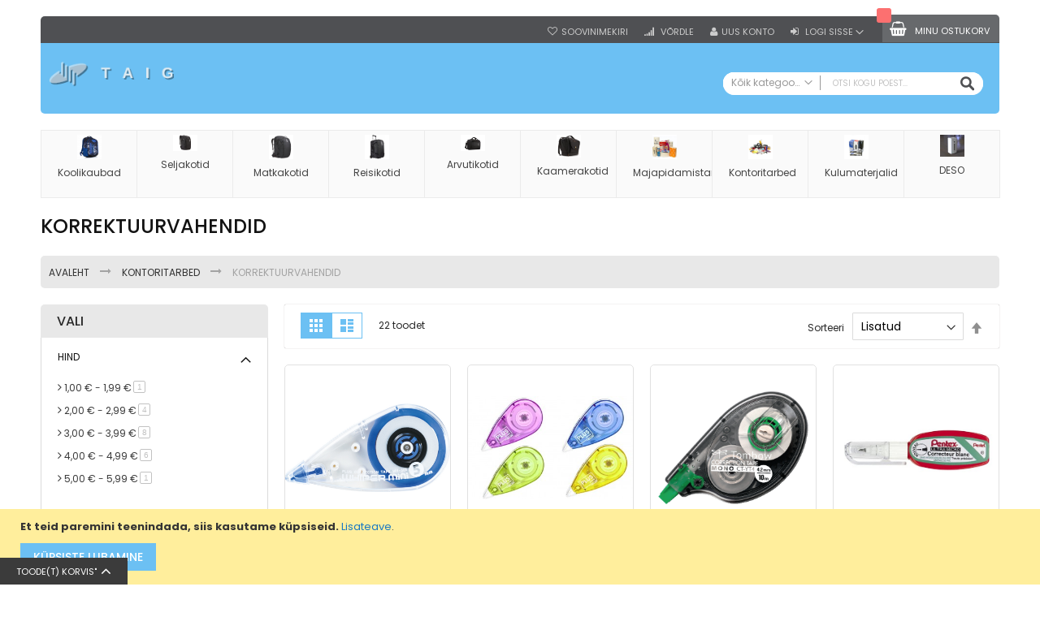

--- FILE ---
content_type: text/html; charset=UTF-8
request_url: https://taig.ee/et/kontoritarbed/korrektuurvahendid
body_size: 26536
content:
<!doctype html>
<html lang="et">
    <head >
                <meta charset="utf-8"/>
<meta name="title" content="Korrektuurvahendid - Täiendage oma bürootarvikute kollektsiooni!"/>
<meta name="description" content="Korrektuurvahendid on hädavajalikud bürootarvikud, mis aitavad vältida vigade tegemist kirjutamisel."/>
<meta name="keywords" content="Korrektuurpliiats"/>
<meta name="robots" content="INDEX,FOLLOW"/>
<meta name="viewport" content="width=device-width, initial-scale=1, maximum-scale=1.0, user-scalable=no"/>
<meta name="format-detection" content="telephone=no"/>
<title>Korrektuurvahendid - Täiendage oma bürootarvikute kollektsiooni!</title>
<link  rel="stylesheet" type="text/css"  media="all" href="https://taig.ee/static/version1760601407/_cache/merged/8778e384bb07bbf4c3093228aa7a8663.min.css" />
<link  rel="stylesheet" type="text/css"  media="screen and (min-width: 768px)" href="https://taig.ee/static/version1760601407/frontend/Codazon/fastest_food_drink/et_EE/css/styles-l.min.css" />
<link  rel="stylesheet" type="text/css"  media="print" href="https://taig.ee/static/version1760601407/frontend/Codazon/fastest_food_drink/et_EE/css/print.min.css" />
<link  rel="stylesheet" type="text/css"  media="all" href="https://taig.ee/static/version1760601407/_cache/merged/4c77afc6b79aab025521f31ca44ea0b9.min.css" />

<link  rel="icon" type="image/x-icon" href="https://taig.ee/media/favicon/stores/35/favicon.png" />
<link  rel="shortcut icon" type="image/x-icon" href="https://taig.ee/media/favicon/stores/35/favicon.png" />
<head>
    <meta charset="utf-8"/>
    <meta name="title" content="Taig.ee"/>
    <meta name="robots" content="INDEX,FOLLOW"/>
    <meta name="viewport" content="width=device-width, initial-scale=1, maximum-scale=1.0, user-scalable=no"/>
    <meta name="format-detection" content="telephone=no"/>
    <title>Taig.ee</title>

    <!-- Algolia Verification -->
    <meta name="algolia-site-verification" content="5B07FD8290047AD8" />

    <!-- Google Site Verification -->
    <meta name="google-site-verification" content="uFqR6CWfKIJa9Z8dji7XV1-FqI4BHXMZJIC7paWZIHY" />

    <!-- Leadfeeder Tracking Script -->
    

    <!-- CSS Stylesheets -->
    <link rel="stylesheet" type="text/css" media="all" href="https://taig.ee/static/version1728312438/_cache/merged/73baf92c271b76c076bceed7093d8c79.min.css" />
    <link rel="stylesheet" type="text/css" media="screen and (min-width: 768px)" href="https://taig.ee/static/version1728312438/frontend/Codazon/fastest_food_drink/et_EE/css/styles-l.min.css" />
    <link rel="stylesheet" type="text/css" media="print" href="https://taig.ee/static/version1728312438/frontend/Codazon/fastest_food_drink/et_EE/css/print.min.css" />
    <link rel="stylesheet" type="text/css" media="all" href="https://taig.ee/static/version1728312438/_cache/merged/bc62456134a33f3e118e878046cecac7.min.css" />

    <!-- Favicon -->
    <link rel="icon" type="image/x-icon" href="https://taig.ee/media/favicon/stores/35/favicon.png" />
    <link rel="shortcut icon" type="image/x-icon" href="https://taig.ee/media/favicon/stores/35/favicon.png" />
</head>
        <!-- Google Tag Manager -->
    
                    
        <!-- End Google Tag Manager -->
    
<noscript>
    <img height="1"
         width="1"
         style="display:none"
         src="https://www.facebook.com/tr?id=1628754990724551&ev=PageView&noscript=1"/>
</noscript>

<link href='https://fonts.googleapis.com/css?family=Poppins:200,200italic,300,300italic,400,400italic,500,500italic,600italic,600italic,700,700italic,800,800italic,900,900italic&amp;subset=latin,cyrillic-ext,cyrillic,greek-ext,greek,vietnamese,latin-ext' rel='stylesheet' type='text/css' />    </head>
    <body data-container="body"
          data-mage-init='{"loaderAjax": {}, "loader": { "icon": "https://taig.ee/static/version1760601407/frontend/Codazon/fastest_food_drink/et_EE/images/loader-2.gif"}}'
        id="html-body" class="page-with-filter page-products categorypath-kontoritarbed-korrektuurvahendid category-korrektuurvahendid catalog-category-view page-layout-2columns-left">
            <!-- Google Tag Manager (noscript) -->
            <noscript><iframe src="https://www.googletagmanager.com/ns.html?id=GTM-T32HFH4"
                          height="0" width="0" style="display:none;visibility:hidden"></iframe></noscript>
        <!-- End Google Tag Manager (noscript) -->
    



<div class="cookie-status-message" id="cookie-status">
    The store will not work correctly when cookies are disabled.</div>




    <noscript>
        <div class="message global noscript">
            <div class="content">
                <p>
                    <strong>JavaScript seems to be disabled in your browser.</strong>
                    <span>
                        For the best experience on our site, be sure to turn on Javascript in your browser.                    </span>
                </p>
            </div>
        </div>
    </noscript>
    <div role="alertdialog"
         tabindex="-1"
         class="message global cookie"
         id="notice-cookie-block">
        <div role="document" class="content" tabindex="0">
            <p>
                <strong>Et teid paremini teenindada, siis kasutame küpsiseid.</strong>
                <span>                </span>
                <a href="https://taig.ee/et/privacy-policy-cookie-restriction-mode/"> Lisateave</a>.            </p>
            <div class="actions">
                <button id="btn-cookie-allow" class="action allow primary">
                    <span>Küpsiste lubamine</span>
                </button>
            </div>
        </div>
    </div>
        

<div class="page-wrapper"><header class="page-header sticky-menu"><div class="before-slideshow-area"><div class="box-header"><div class="panel wrapper"><div class="panel header"><div class="header-stores">
</div><a class="action skip contentarea"
   href="#contentarea">
    <span>
        Skip to Content    </span>
</a>

<div data-block="minicart" class="minicart-wrapper">
    <a class="action showcart" href="https://taig.ee/et/checkout/cart/"
       data-bind="scope: 'minicart_content'">
        <span class="text">Minu ostukorv</span>
        <span class="price-label" data-bind="html: getCartParam('subtotal')">
            <!-- ko if: getCartParam('subtotal') -->
                <!-- ko text: getCartParam('subtotal') --><!-- /ko -->
            <!-- /ko -->
            <!-- ko ifnot: getCartParam('subtotal') -->
                <!-- ko i18n: '0.00' --><!-- /ko -->
            <!-- /ko -->
        </span>
        <span class="counter qty empty"
              data-bind="css: { empty: !!getCartParam('summary_count') == false }, blockLoader: isLoading">
            <span class="counter-number">
             <!-- ko ifnot: getCartParam('summary_count') -->
                <!-- ko i18n: '0 ' --><!-- /ko -->
            <!-- /ko -->
            <!-- ko if: getCartParam('summary_count') -->
                <!-- ko text: getCartParam('summary_count') --><!-- /ko -->
            <!-- /ko -->                
            </span>
            <span class="counter-label">
            <!-- ko if: getCartParam('summary_count') -->
                <!-- ko text: getCartParam('summary_count') --><!-- /ko -->
                <!-- ko i18n: 'items' --><!-- /ko -->
            <!-- /ko -->
            </span>
        </span>
    </a>
            <div class="block block-minicart empty"
             data-role="dropdownDialog"
             data-mage-init='{"dropdownDialog":{
                "appendTo":"[data-block=minicart]",
                "triggerTarget":".showcart",
                "timeout": "2000",
                "closeOnMouseLeave": false,
                "closeOnEscape": true,
                "triggerClass":"active",
                "parentClass":"active",
                "buttons":[]}}'>
            <div id="minicart-content-wrapper" data-bind="scope: 'minicart_content'">
                <!-- ko template: getTemplate() --><!-- /ko -->
            </div>
                    </div>
        
    
</div><ul class="header links">    <li class="greet welcome" data-bind="scope: 'customer'">
        <!-- ko if: customer().fullname  -->
        <span class="logged-in"
              data-bind="text: new String('Teretulemast, %1!').
              replace('%1', customer().fullname)">
        </span>
        <!-- /ko -->
        <!-- ko ifnot: customer().fullname  -->
        <span class="not-logged-in"
              data-bind="text: ''"></span>
                <!-- /ko -->
    </li>
        
<li class="link wishlist" data-bind="scope: 'wishlist'">
    <a href="https://taig.ee/et/wishlist/">Soovinimekiri        <!-- ko if: wishlist().counter -->
        <span data-bind="text: wishlist().counter" class="counter qty"></span>
        <!-- /ko -->
    </a>
</li>

<li class="item link compare" data-bind="scope: 'compareProducts'" data-role="compare-products-link">
    <a class="action compare no-display" title="Võrdle"
       data-bind="attr: {'href': compareProducts().listUrl}, css: {'no-display': !compareProducts().count}"
    >
        Võrdle        <!-- ko if: compareProducts().count -->
        <span class="counter qty" data-bind="text: compareProducts().countCaption"></span>
         <!-- /ko -->
    </a>
</li>

<li class="authorization-link switcher log-in" id="authorization-top-link"> 		<a style="display:none" class="log-in link" href="https://taig.ee/et/customer/account/login/referer/aHR0cHM6Ly90YWlnLmVlL2V0L2tvbnRvcml0YXJiZWQva29ycmVrdHV1cnZhaGVuZGlk/">
        Logi Sisse    </a>
	<div class="actions dropdown options switcher-options">
		<div class="action toggle switcher-trigger" id="authorization-trigger">
			Logi Sisse		</div>
		<div style="display:none;" id="cdz-login-form-dropdown" class="cdz-login-form-dropdown dropdown switcher-dropdown"  data-mage-init='{"dropdownDialog":{
					"appendTo":"#authorization-top-link > .options",
					"triggerTarget":"#authorization-trigger",
					"closeOnMouseLeave": false,
					"triggerClass":"active",
					"parentClass":"active",
					"buttons":null}}'>
			<div class="block block-customer-login">
    <div class="block-content" >
        <form class="form form-login"
              action="https://taig.ee/et/customer/account/loginPost/"
              method="post"
              data-mage-init='{"validation":{}}'>
            <input name="form_key" type="hidden" value="0ZESBk326roJJoLz" />            <fieldset class="fieldset login" data-hasrequired="* Kohustuslikud väljad">
                <div class="field email required">
                    <!--<label class="label" for="email"><span>E-post</span></label>-->
                    <div class="control">
                        <input placeholder="E-post" name="login[username]" value=""  autocomplete="off" type="email" class="input-text" title="E-post" data-validate="{required:true, 'validate-email':true}"/>
                    </div>
                </div>
                <div class="field password required">
                    <!--<label for="pass" class="label"><span>Salasõna</span></label>-->
                    <div class="control">
                        <input placeholder="Salasõna" name="login[password]" type="password"  autocomplete="off" class="input-text" title="Salasõna" data-validate="{required:true, 'validate-password':true}"/>
                    </div>
                </div>
                                <div class="actions-toolbar">
                    <div class="">
						<button type="submit" class="action login primary" name="send"><span>Logi sisse</span></button></div>
						<!--<a class="action create primary" href="https://taig.ee/et/customer/account/create/"><span>Sign up</span></a>-->
					<div class="secondary">
					<a class="action remind" href="https://taig.ee/et/customer/account/forgotpassword/"><span>Unustasid salasõna?</span></a>
					</div>
                </div>
            </fieldset>
        </form>
    </div>
</div>
		</div>
	</div>
	</li>
<li><a href="https://taig.ee/et/customer/account/create/" id="idGZYU65jo" class="register-link" >Uus konto</a></li></ul></div></div><div class="header content"><span data-action="toggle-nav" class="action nav-toggle"><span>Toggle Nav</span></span>
    <a class="logo" href="https://taig.ee/et/" title="Taig OÜ">
        <img class="main-logo" src="https://taig.ee/media/logo/stores/35/taig.png"
             alt="Taig OÜ"
             width="170"                     />
                <img class="small-logo" src="https://taig.ee/media/codazon/themeoptions/background/taig-logo-4b.png"
             alt="Taig OÜ"
             width="170"                     />      
    </a>
<div class="search-wrapper">
	<div class="search-content block block-search" id="search-content">
        <a class="search-icon" title="Otsi" href="javascript:void(0);"><span>Otsi</span></a>        
		
		<div class="search-form-container"  >
			<form class="form minisearch" id="search_mini_form" action="https://taig.ee/et/catalogsearch/result/" method="get">
				<div class="field search">
					<label class="label" for="search" data-role="minisearch-label">
						<span>Otsi</span>
					</label>
					<div class="control">
						<input id="search"
                           data-mage-init='{"quickSearch":{
                                "formSelector":"#search_mini_form",
                                "url":"https://taig.ee/et/search/ajax/suggest/",
                                "destinationSelector":"#search_autocomplete"}
                           }'
                           type="text"
                           name="q"
                           value=""
                           placeholder="Otsi kogu poest..."
                           class="input-text"
						   onfocus="this.placeholder = ''" 
						   onblur="this.placeholder = 'Otsi kogu poest...'"
                           maxlength="128"
                           role="combobox"
                           aria-haspopup="false"
                           aria-autocomplete="both"
                           autocomplete="off"
                           aria-expanded="false"/>
						<div id="search_autocomplete" class="search-autocomplete"></div>
						<div class="nested">
    <a class="action advanced" href="https://taig.ee/et/catalogsearch/advanced/" data-action="advanced-search">
        Laiendatud otsing    </a>
</div>

<div data-bind="scope: 'searchsuiteautocomplete_form'">
    <!-- ko template: getTemplate() --><!-- /ko -->
</div>

<div class="cdz-cat-search" data-mage-init='{"Codazon_ThemeOptions\/js\/category-search":{"allCatText":"K\u00f5ik kategooriad","currentCat":false}}'>
    <div class="inner">
        <a href="javascript:;" class="current-cat" data-role="trigger"><span>Kõik kategooriad</span></a>
        <div class="category-chooser dropdown" data-role="dropdown">
            <div class="dropdown-inner">
                <ul class="category-list" data-role="category-list">
                    <li><a class="all-cat">Kõik kategooriad</a></li>
                    <li class="parent"><a data-id="450" >Kontoritarbed</a><ul><li><a data-id="257" >Koopiapaber A4</a></li><li><a data-id="198" >Augurauad</a></li><li><a data-id="200" >Klammerdajad</a></li><li><a data-id="201" >Klammerdaja klambrid</a></li><li><a data-id="202" >Klambrieemaldajad</a></li><li><a data-id="205" >Käärid</a></li><li><a data-id="199" >Kirjaklambrid</a></li><li><a data-id="204" >Kustukummid</a></li><li><a data-id="203" >Klambritopsid</a></li><li><a data-id="206" >Liimid</a></li><li><a data-id="208" >Paberiklambrid</a></li><li><a data-id="209" >Paberinoad</a></li><li><a data-id="210" >Rahakummid</a></li><li><a data-id="447" >Kalkulaatorid</a></li><li><a data-id="230" >Kleeplindid ja teibid</a></li><li><a data-id="228" >Hinnapüstoli lindid</a></li><li><a data-id="229" >Hinnapüstolid</a></li><li><a data-id="231" >Kleepmassid</a></li><li><a data-id="232" >Korrektuurvahendid</a></li><li><a data-id="234" >Lauamatid</a></li><li><a data-id="233" >Köitespiraalid ja -piigid</a></li><li><a data-id="235" >Näpuniisutajad</a></li><li><a data-id="236" >Rahakarbid</a></li><li><a data-id="237" >Templid</a></li><li><a data-id="238" >Templivärvid</a></li><li><a data-id="239" >Võtmerõngad</a></li><li><a data-id="240" >Võtmehoidjad</a></li><li><a data-id="250" >Registraatorid</a></li><li><a data-id="241" >Arhiivikaaned ja -karbid</a></li><li><a data-id="242" >Kiirköitjad</a></li><li><a data-id="243" >Kiilkaaned</a></li><li><a data-id="244" >Kiled</a></li><li><a data-id="245" >Kilekaaned</a></li><li><a data-id="246" >Kiletaskud</a></li><li><a data-id="248" >Kirjutusalused</a></li><li><a data-id="249" >Plastkarp</a></li><li><a data-id="247" >Kileümbrikud</a></li><li><a data-id="251" >Rippkaaned</a></li><li><a data-id="252" >Rippkaantehoidja</a></li><li><a data-id="253" >Rippmapid</a></li><li><a data-id="254" >Rõngaskaaned</a></li><li><a data-id="255" >Surumehhanismiga kaaned</a></li><li><a data-id="256" >Vahelehed</a></li><li><a data-id="264" >Dokumendikastid</a></li><li><a data-id="265" >Dokumendihoidjad</a></li><li><a data-id="266" >Dokumendisahtlid</a></li><li><a data-id="207" >Märkmepaberialused</a></li><li><a data-id="267" >Infoalused</a></li><li><a data-id="268" >Nimesildid ja kaardihoidjad</a></li><li><a data-id="269" >Pliiatsitopsid ja kirjatarvete alused</a></li><li><a data-id="270" >Raamatuhoidjad</a></li><li><a data-id="271" >Sirvimisalused</a></li><li><a data-id="272" >Visiitkaardihoidjad</a></li><li><a data-id="278" >Pastapliiatsid</a></li><li><a data-id="273" >Geelpliiatsid</a></li><li><a data-id="274" >Geelpliiatsi südamikud</a></li><li><a data-id="275" >Harilikud pliiatsid</a></li><li><a data-id="276" >Mehaanilised pliiatsid</a></li><li><a data-id="277" >Mehhaanilise pliiatsi südamikud</a></li><li><a data-id="279" >Pastapliiatsi südamikud</a></li><li><a data-id="280" >Tindipliiatsid</a></li><li><a data-id="281" >Tindipliiatsi südamikud</a></li><li><a data-id="282" >Järjehoidjad</a></li><li><a data-id="285" >Märkmeplokid</a></li><li><a data-id="283" >Märkmekuup</a></li><li><a data-id="286" >Kartong</a></li><li><a data-id="287" >Kartongid</a></li><li><a data-id="288" >Kartongkarp</a></li><li><a data-id="289" >Kartongmapp</a></li><li><a data-id="292" >Tahvlimarkerid</a></li><li><a data-id="291" >Permanentmarkerid</a></li><li><a data-id="293" >Tekstimarkerid</a></li><li><a data-id="290" >Kalligraafimarkerid</a></li><li><a data-id="295" >Kleepkiled</a></li><li><a data-id="296" >Käsikiled</a></li><li><a data-id="326" >Taskurätikud</a></li><li><a data-id="297" >Lamineerimiskiled</a></li><li><a data-id="343" >Ühekordsed nõud</a></li><li><a data-id="333" >Kohvikapslid</a></li><li><a data-id="334" >Kohvimasina tarvikud</a></li><li><a data-id="335" >Kommid ja shokolaadid</a></li><li><a data-id="336" >Koorepulber</a></li><li><a data-id="338" >Küpsised</a></li><li><a data-id="339" >Mesi</a></li><li><a data-id="341" >Sool</a></li><li><a data-id="342" >Suhkur</a></li><li><a data-id="332" >Hambatikud</a></li><li><a data-id="337" >Köögitarbed</a></li><li><a data-id="340" >Pähklid, Mandlid</a></li><li><a data-id="220" >Kassapaberid ja termorullid</a></li><li><a data-id="216" >Etiketid</a></li><li><a data-id="212" >Blanketid</a></li><li><a data-id="213" >Dekoratiivpaber</a></li><li><a data-id="214" >Diplomipaberid</a></li><li><a data-id="217" >Fotopaberid</a></li><li><a data-id="219" >Kalka- ja plotteripaberid</a></li><li><a data-id="221" >Kleebised</a></li><li><a data-id="222" >Krepp-paber</a></li><li><a data-id="223" >Lainepapp</a></li><li><a data-id="225" >Pakkepaberid</a></li><li><a data-id="226" >Tarbepaberid</a></li><li><a data-id="224" >Paber</a></li><li><a data-id="259" >Koopiapaber A3</a></li><li><a data-id="261" >Printeripaberid</a></li><li><a data-id="262" >Värvilised koopiapaberid</a></li><li><a data-id="263" >Käsitööpaberid</a></li><li><a data-id="260" >Muud mõõdud ja grammkaalud</a></li><li><a data-id="227" >Vatman paberid</a></li><li><a data-id="258" >Koopiapaber A5</a></li><li><a data-id="344" >Jalalseisvad ekraanid</a></li><li><a data-id="345" >Seinaekraanid</a></li><li><a data-id="346" >Puhastusvahendid ekraanile</a></li><li><a data-id="347" >Jalalseisvad loengutahvlid</a></li><li><a data-id="348" >Korktahvlid</a></li><li><a data-id="350" >Teadetetahvlid</a></li><li><a data-id="351" >Valged tahvlid</a></li><li><a data-id="352" >Tahvlimagnetid</a></li><li><a data-id="353" >Tahvliplokid</a></li><li><a data-id="354" >Tahvlipuhastajad</a></li><li><a data-id="355" >Tahvlitarbed</a></li><li><a data-id="349" >Kriiditahvlid</a></li><li><a data-id="404" >Patareid</a></li><li><a data-id="402" >Akulaadijad</a></li><li><a data-id="403" >Akupangad</a></li><li><a data-id="405" >Sülearvuti akud</a></li><li><a data-id="406" >UPS akud</a></li><li><a data-id="408" >Kohv</a></li><li><a data-id="409" >Kohvikoor</a></li><li><a data-id="411" >Piim</a></li><li><a data-id="410" >Mahlad</a></li><li><a data-id="412" >Teed</a></li><li><a data-id="413" >Vesi</a></li><li><a data-id="414" >Karastusjoogid</a></li><li><a data-id="173" >Büroo põhitöövahendid</a></li><li><a data-id="149" >Bürootarvikud</a></li></ul></li><li class="parent"><a data-id="142" >Desinfitseerimisvahendid</a><ul><li class="parent"><a data-id="145" >Dosaatorid</a><ul><li><a data-id="432" >Dosaator geel</a></li><li><a data-id="433" >Dosaator pihustiga</a></li></ul></li><li class="parent"><a data-id="143" >Käte deso</a><ul><li><a data-id="153" >Antiseptikud üksikud</a></li><li><a data-id="154" >Antiseptikute komplektid</a></li></ul></li><li class="parent"><a data-id="144" >Pindade deso</a><ul><li><a data-id="155" >Pindadele üksikud</a></li><li><a data-id="160" >Pindade komplektid</a></li></ul></li><li class="parent"><a data-id="429" >Maskid ja visiirid</a><ul><li><a data-id="430" >Kaitsemaskid</a></li><li><a data-id="431" >Visiirid</a></li></ul></li></ul></li><li class="parent"><a data-id="148" >Paberikaubad</a><ul><li><a data-id="215" >Disain- ja esinduspaberid</a></li><li><a data-id="211" >Aluskrepp</a></li></ul></li><li class="parent"><a data-id="177" >Märkmepaberid ja järjehoidjad</a><ul><li><a data-id="284" >Märkmepaberid</a></li></ul></li><li class="parent"><a data-id="183" >Kulumaterjalid</a><ul><li><a data-id="298" >Toonerid</a></li><li><a data-id="299" >Tindikassetid</a></li><li><a data-id="300" >Analoog toonerid</a></li><li><a data-id="301" >Analoog tindid</a></li><li><a data-id="302" >Analoog trumlid</a></li><li><a data-id="303" >Kleepkirjamasinate lindid</a></li><li><a data-id="304" >Termokiled</a></li><li><a data-id="305" >Tindirullid</a></li><li><a data-id="306" >Trummel</a></li><li><a data-id="307" >Trükilindid</a></li></ul></li><li class="parent"><a data-id="184" >Majapidamistarbed</a><ul><li><a data-id="315" >Majapidamistarbed</a></li><li><a data-id="313" >Kummikindad</a></li><li><a data-id="316" >Nõudepesuvahendid</a></li><li><a data-id="308" >Hügieenikotid</a></li><li><a data-id="309" >Jalatsipuhastusvahendid</a></li><li><a data-id="310" >Kindad</a></li><li><a data-id="311" >Klaasipesuvedelikud</a></li><li><a data-id="312" >Kreemid</a></li><li><a data-id="314" >Küünlad</a></li><li><a data-id="317" >Plaastrid</a></li><li><a data-id="318" >Seebid</a></li><li><a data-id="319" >Shampoonid</a></li><li><a data-id="320" >Vedelseebid</a></li><li><a data-id="327" >Tualettpaberid</a></li><li><a data-id="322" >Lehträtikud</a></li><li><a data-id="323" >Majapidamislapid</a></li><li><a data-id="324" >Rullrätikud</a></li><li><a data-id="325" >Salvrätikud</a></li><li><a data-id="321" >Kosmeetilised salvrätikud</a></li><li><a data-id="330" >Prügikotid</a></li><li><a data-id="328" >Kilekotid</a></li><li><a data-id="329" >Ostukotid</a></li><li><a data-id="331" >Rullkotid</a></li></ul></li><li class="parent"><a data-id="192" >Koolikaubad</a><ul><li><a data-id="366" >Seljakotid</a></li><li><a data-id="363" >Pinalid</a></li><li><a data-id="367" >Sirklid</a></li><li><a data-id="356" >Gloobused</a></li><li><a data-id="357" >Joonlauad</a></li><li><a data-id="359" >Luubid</a></li><li><a data-id="360" >Maakaardid</a></li><li><a data-id="361" >Mallid</a></li><li><a data-id="362" >Kriidid</a></li><li><a data-id="364" >Pliiatsiteritajad</a></li><li><a data-id="365" >Pliiatsitopsid</a></li><li><a data-id="368" >Sussikotid</a></li><li><a data-id="369" >Värviraamatud</a></li><li><a data-id="399" >Kaustikud ja plokid</a></li><li><a data-id="218" >Joonistusplokid ja -paberid</a></li><li><a data-id="400" >Kirjaplokid</a></li><li><a data-id="401" >Vihikud ja vihikupaberid</a></li><li><a data-id="391" >Värvipliiatsid</a></li><li><a data-id="386" >Guashvärvid</a></li><li><a data-id="385" >Akvarellpiiatsid</a></li><li><a data-id="387" >Pintslid</a></li><li><a data-id="388" >Plastiliinid</a></li><li><a data-id="389" >Rasvakriidid</a></li><li><a data-id="390" >Vesivärvid</a></li><li><a data-id="393" >Voolimissavid</a></li><li><a data-id="394" >Õlipastellid</a></li><li><a data-id="397" >Käsitöötarvikud</a></li><li><a data-id="395" >Motiivaugurauad</a></li><li><a data-id="396" >Karvatraadid</a></li><li><a data-id="398" >Shabloonid</a></li><li><a data-id="195" >Kunstikaubad</a></li></ul></li><li class="parent"><a data-id="193" >Kotid</a><ul><li><a data-id="373" >Käekotid</a></li><li><a data-id="374" >Meigikotid</a></li><li><a data-id="375" >Portfellid</a></li><li><a data-id="376" >Prillikotid</a></li><li><a data-id="377" >Rahakotid</a></li><li><a data-id="383" >Telefoniümbrised</a></li><li><a data-id="384" >Õlakotid</a></li><li><a data-id="458" >St-Majewski tooted</a></li><li><a data-id="459" >RivaCase tooted</a></li><li><a data-id="460" >Vöökotid</a></li></ul></li><li class="parent"><a data-id="194" >Värvid,pintslid, pliiatsid</a><ul><li><a data-id="392" >Viltpliiatsid</a></li></ul></li><li class="parent"><a data-id="415" >Mapid</a><ul><li><a data-id="416" >Dokumendimapid</a></li><li><a data-id="417" >Plastmapid</a></li><li><a data-id="418" >Menüükaaned</a></li><li><a data-id="419" >Lõõtsmapp</a></li><li><a data-id="420" >Dokumendikaaned</a></li></ul></li><li class="parent"><a data-id="434" >Mängud ja mänguasjad</a><ul><li><a data-id="435" >Konstruktorid</a></li><li><a data-id="436" >Lauamängud</a></li><li><a data-id="437" >Loovuskomplektid ja tarvikud</a></li><li><a data-id="438" >Mudelrongid ja nende tarvikud</a></li><li><a data-id="439" >Mänguklotsid</a></li><li><a data-id="440" >Nuputamiseks</a></li><li><a data-id="441" >Pehmed mänguasjad</a></li><li><a data-id="442" >Pusled</a></li><li><a data-id="443" >Seda ja teist</a></li><li><a data-id="444" >Vabaaja kaubad</a></li><li><a data-id="445" >Õhupallid ja nende tarvikud</a></li><li><a data-id="446" >3D pliiatsid ja nende tarvikud</a></li></ul></li><li class="parent"><a data-id="421" >Arvutikaubad</a><ul><li><a data-id="423" >Kasutatud sülearvutid</a></li><li><a data-id="422" >Kasutatud lauaarvutid</a></li><li><a data-id="424" >Kasutatud multifunktsionaalsed A3 printerid</a></li><li><a data-id="426" >Kasutatud monitorid</a></li><li><a data-id="425" >Monitorid</a></li></ul></li><li><a data-id="449" >Koolikotid</a></li><li class="parent"><a data-id="370" >Arvutikotid</a><ul><li><a data-id="380" >Sülearvutikotid</a></li><li><a data-id="457" >Thule tooted</a></li><li><a data-id="382" >Tahvelarvutikotid</a></li><li><a data-id="455" >RivaCase tooted</a></li><li><a data-id="456" >THULE/CL kaubad</a></li></ul></li><li class="parent"><a data-id="451" >Seljakott</a><ul><li><a data-id="381" >Sülearvuti seljakotid</a></li></ul></li><li class="parent"><a data-id="452" >Matkakotid</a><ul><li><a data-id="379" >Spordikotid</a></li></ul></li><li class="parent"><a data-id="453" >Reisikotid</a><ul><li><a data-id="372" >Kohvrid</a></li><li><a data-id="378" >Reisikotid</a></li></ul></li><li class="parent"><a data-id="454" >Kaamerakotid</a><ul><li><a data-id="371" >Kaamerakotid</a></li></ul></li>                </ul>
            </div>
        </div>
    </div>
</div>

					</div>
				</div>
				<div class="actions">
					<button type="submit"
					title="Otsi"
					class="action search primary">
						<span>Otsi</span>
					</button>
				</div>
			</form>
		</div>
		
	</div>
</div>
<div class="header content"><div class="header-main-menu">    <div class="sections nav-sections">
                <div class="section-items nav-sections-items"
             data-mage-init='{"tabs":{"openedState":"active"}}'>
                                            <div class="section-item-title nav-sections-item-title"
                     data-role="collapsible">
                    <a class="nav-sections-item-switch"
                       data-toggle="switch" href="#store.menu">
                        Menüü                    </a>
                </div>
                <div class="section-item-content nav-sections-item-content"
                     id="store.menu"
                     data-role="content">
                    <div class="menu-container"><div class="widget block block-static-block">
    <div class="cdz-main-menu top-menu-link">
</div></div>
</div>                </div>
                                            <div class="section-item-title nav-sections-item-title"
                     data-role="collapsible">
                    <a class="nav-sections-item-switch"
                       data-toggle="switch" href="#store.links">
                        Konto                    </a>
                </div>
                <div class="section-item-content nav-sections-item-content"
                     id="store.links"
                     data-role="content">
                    <!-- Account links -->                </div>
                                    </div>
    </div>
</div></div></div></div><div class="header-wrapper-middle">
<div class="mobile-search-wrapper">
	<div class="mobile-search-content block block-search" id="mobile-search-content">
		<div class="mobile-search-form-container" id="mobile-search-form-container"></div>
	</div>
</div>

</div><div class="widget block block-static-block">
    <div class="cdz-main-menu menu-main-icon">
<div class="cdz-main-menu-inner">
<div class="cdz-menu no-loaded cdz-horizontal-menu   cdz-normal" id="menu-15-69053fa17c7f2" data-mage-init='{"megamenu":{"dropdownEffect":"normal","type":0,"useAjaxMenu":0,"menu":"taig-menu","ajaxUrl":"https:\/\/taig.ee\/et\/megamenu\/index\/ajax\/","tabletLinkText":"\u003Cspan class=\"link-prefix\"\u003EGo to\u003C\/span\u003E \u003Cspan class=\"link-text\"\u003E%1\u003C\/span\u003E","pagingMenu":0}}'><ul class="groupmenu"><li class="item level0  level-top" >
	<a class="menu-link"  href="https://taig.ee/et/koolikauba"><i class="menu-icon img-icon"><img icon-img src="https://taig.ee/media/wysiwyg/koolikw.jpg"></i> <span>Koolikaubad</span></a>
        </li>
<li class="item level0  level-top" >
	<a class="menu-link"  href="https://taig.ee/seljakotid"><i class="menu-icon img-icon"><img icon-img src="https://taig.ee/media/wysiwyg/seljakott.jpeg"></i> <span>Seljakotid</span></a>
        </li>
<li class="item level0  level-top" >
	<a class="menu-link"  href="https://taig.ee/matkakotid"><i class="menu-icon img-icon"><img icon-img src="https://taig.ee/media/wysiwyg/Matkakott.jpeg"></i> <span>Matkakotid</span></a>
        </li>
<li class="item level0  level-top" >
	<a class="menu-link"  href="https://taig.ee/reisikotid"><i class="menu-icon img-icon"><img icon-img src="https://taig.ee/media/wysiwyg/Thule_kohver.jpg"></i> <span>Reisikotid</span></a>
        </li>
<li class="item level0  level-top" >
	<a class="menu-link"  href="https://taig.ee/arvutikotid"><i class="menu-icon img-icon"><img icon-img src="https://taig.ee/media/wysiwyg/arvutikott.jpeg"></i> <span>Arvutikotid</span></a>
        </li>
<li class="item level0  level-top" >
	<a class="menu-link"  href="https://taig.ee/kaamerakotid"><i class="menu-icon img-icon"><img icon-img src="https://taig.ee/media/wysiwyg/kaanerakott.jpg"></i> <span>Kaamerakotid</span></a>
        </li>
<li class="item level0  level-top" >
	<a class="menu-link"  href="https://taig.ee/majapidamistarbed"><i class="menu-icon img-icon"><img icon-img src="https://taig.ee/media/wysiwyg/maj.jpg"></i> <span>Majapidamistarbed</span></a>
        </li>
<li class="item level0  level-top" >
	<a class="menu-link"  href="https://taig.ee/kontoritarbed"><i class="menu-icon img-icon"><img icon-img src="https://taig.ee/media/wysiwyg/kontor.jpg"></i> <span>Kontoritarbed</span></a>
        </li>
<li class="item level0  level-top" >
	<a class="menu-link"  href="https://taig.ee/et/kulumaterjal"><i class="menu-icon img-icon"><img icon-img src="https://taig.ee/media/wysiwyg/Kulumater.jpg"></i> <span>Kulumaterjalid</span></a>
        </li>
<li class="item level0  level-top" >
	<a class="menu-link"  href="https://taig.ee/et/desinfitseerimisvahendid"><i class="menu-icon img-icon"><img icon-img src="https://taig.ee/media/Dosaator_sensoriga.jpg"></i> <span>DESO</span></a>
        </li>
</ul></div>
</div>
</div></div>
</div></header><main id="maincontent" class="page-main"><a id="contentarea" tabindex="-1"></a>
<div class="page-title-wrapper">
    <h1 class="page-title"
         id="page-title-heading"                     aria-labelledby="page-title-heading&#x20;toolbar-amount"
        >
        <span class="base" data-ui-id="page-title-wrapper" >Korrektuurvahendid</span>    </h1>
    </div>
<div class="page messages"><div data-placeholder="messages"></div>
<div data-bind="scope: 'messages'">
    <!-- ko if: cookieMessagesObservable() && cookieMessagesObservable().length > 0 -->
    <div aria-atomic="true" role="alert" class="messages" data-bind="foreach: {
        data: cookieMessagesObservable(), as: 'message'
    }">
        <div data-bind="attr: {
            class: 'message-' + message.type + ' ' + message.type + ' message',
            'data-ui-id': 'message-' + message.type
        }">
            <div data-bind="html: $parent.prepareMessageForHtml(message.text)"></div>
        </div>
    </div>
    <!-- /ko -->

    <div aria-atomic="true" role="alert" class="messages" data-bind="foreach: {
        data: messages().messages, as: 'message'
    }, afterRender: purgeMessages">
        <div data-bind="attr: {
            class: 'message-' + message.type + ' ' + message.type + ' message',
            'data-ui-id': 'message-' + message.type
        }">
            <div data-bind="html: $parent.prepareMessageForHtml(message.text)"></div>
        </div>
    </div>
</div>


</div><div class="container">
	<div class="row">
		<div class="col-sm-24">
						<div class="wrapper-breadcrums">
<div class="breadcrumbs">
    <ul class="items">
                    <li class="item home">
                            <a href="https://taig.ee/et/" title="Avalehele">
                    Avaleht                </a>
                        </li>
                    <li class="item category450">
                            <a href="https://taig.ee/et/kontoritarbed" title="">
                    Kontoritarbed                </a>
                        </li>
                    <li class="item category232">
                            <strong>Korrektuurvahendid</strong>
                        </li>
            </ul>
</div>
</div>
		</div>
	</div>
</div>
<div class="columns"><div class="column main"><div id="mageplaza-bannerslider-block-before-content-1">
                                        </div><input name="form_key" type="hidden" value="0ZESBk326roJJoLz" /><div id="authenticationPopup" data-bind="scope:'authenticationPopup', style: {display: 'none'}">
            <!-- ko template: getTemplate() --><!-- /ko -->
        
</div>





<div class="product-list-container" id="product-list-container" data-mage-init='{"Codazon_AjaxLayeredNavPro\/js\/ajaxlayerednavpro":[]}'>
                <div class="toolbar toolbar-products" data-mage-init='{"productListToolbarForm":{"mode":"product_list_mode","direction":"product_list_dir","order":"product_list_order","limit":"product_list_limit","modeDefault":"grid","directionDefault":"asc","orderDefault":"position","limitDefault":32,"url":"https:\/\/taig.ee\/et\/kontoritarbed\/korrektuurvahendid","formKey":"0ZESBk326roJJoLz","post":false}}'>
                    <div class="modes">
            <strong class="modes-label" id="modes-label">Kuvamisviis</strong>
                        <strong title="Ruudustik"
                class="modes-mode active mode-grid"
                data-value="grid">
                <span>Ruudustik</span>
            </strong>
                                    <a class="modes-mode mode-list"
               title="Nimekiri"
               href="#"
               data-role="mode-switcher"
               data-value="list"
               id="mode-list"
               aria-labelledby="modes-label mode-list">
                <span>Nimekiri</span>
            </a>
                        </div>
        
        <p class="toolbar-amount" id="toolbar-amount">
            <span class="toolbar-number">22</span> toodet    </p>

        
    
        
        
    
    

                    <div class="toolbar-sorter sorter">
    <label class="sorter-label" for="sorter">Sorteeri</label>
    <select id="sorter" data-role="sorter" class="sorter-options">
                    <option value="position"
                                    selected="selected"
                                >
                Lisatud            </option>
                    <option value="name"
                                >
                Toote nimi            </option>
                    <option value="price"
                                >
                Hind            </option>
                    <option value="special_price"
                                >
                Special Price            </option>
                    <option value="kampaania"
                                >
                Kampaania            </option>
                    <option value="tooteomadus"
                                >
                Tooteomadus            </option>
            </select>
            <a title="Määra kahanevas suunas" href="#" class="action sorter-action sort-asc" data-role="direction-switcher" data-value="desc">
            <span>Määra kahanevas suunas</span>
        </a>
    </div>
        		<div class="field limiter">
    <label class="label" for="limiter">
        <span>Näita</span>
    </label>
    <div class="control">
        <select id="limiter" data-role="limiter" class="limiter-options">
                            <option value="32"                    selected="selected">
                    32                </option>
                            <option value="64">
                    64                </option>
                            <option value="128">
                    128                </option>
                    </select>
    </div>
    <span class="limiter-text">lehel</span>
</div>
    </div>
    
        <div class="products wrapper grid products-grid">
        		<div class="desktop_4" id="category-products-grid">
			<ol class="products list items product-items same-height">
													<li class="item product product-item">					<div class="product-item-info" data-container="product-grid">                	
						<div class="cdz-hover-section">
						<div class="cdz-product-top">
																		<a href="https://taig.ee/et/korrektuurlint-5mmx7m-mini-blistris-plus-10-200-plus42-339" class="product photo product-item-photo" tabindex="-1">
							<span class="main-image">
								<span class="product-image-container product-image-container-51015">
    <span class="product-image-wrapper">
        <img class="product-image-photo"
                        src="https://taig.ee/media/catalog/product/3/./3.amazonaws.com-384621-pictures-108694_6283553e3724e3.94485883_4977564183721.jpg?width=280&amp;height=280&amp;store=et&amp;image-type=small_image"
            loading="lazy"
            width="280"
            height="280"
            alt="Korrektuurlint&#x20;5mmx7m&#x20;Mini&#x20;blistris,&#x20;Plus&#x20;&#x2F;10&#x2F;200"/></span>
</span>
<style>.product-image-container-51015 {
    width: 280px;
    height: auto;
    aspect-ratio: 280 / 280;
}
.product-image-container-51015 span.product-image-wrapper {
    height: 100%;
    width: 100%;
}
@supports not (aspect-ratio: auto) { 
    .product-image-container-51015 span.product-image-wrapper {
        padding-bottom: 100%;
    }
}</style>							</span>
							<span class="hover-image">
								<span class="product-image-container product-image-container-51015">
    <span class="product-image-wrapper">
        <img class="product-image-photo"
                        src="https://taig.ee/media/catalog/product/3/./3.amazonaws.com-384621-pictures-108694_6283553e3724e3.94485883_4977564183721.jpg?width=280&amp;height=280&amp;store=et&amp;image-type=thumbnail"
            loading="lazy"
            width="280"
            height="280"
            alt="Korrektuurlint&#x20;5mmx7m&#x20;Mini&#x20;blistris,&#x20;Plus&#x20;&#x2F;10&#x2F;200"/></span>
</span>
<style>.product-image-container-51015 {
    width: 280px;
    height: auto;
    aspect-ratio: 280 / 280;
}
.product-image-container-51015 span.product-image-wrapper {
    height: 100%;
    width: 100%;
}
@supports not (aspect-ratio: auto) { 
    .product-image-container-51015 span.product-image-wrapper {
        padding-bottom: 100%;
    }
}</style>							</span>
						</a>
						<div class="qs-button-icon">
											
							</div>
						</div>
						<!--wishlist-->
						<div class="cdz-product-wishlist show-tooltip">
							 
							
					</div>										
																		
						</div>
						<div class="product details product-item-details">
														<strong class="product name product-item-name">
								<a class="product-item-link"
								   href="https://taig.ee/et/korrektuurlint-5mmx7m-mini-blistris-plus-10-200-plus42-339">
									Korrektuurlint 5mmx7m Mini blistris, Plus /10/200								</a>
							</strong>
							
							<div class="price-box price-final_price" data-role="priceBox" data-product-id="51015" data-price-box="product-id-51015">
    

<span class="price-container price-final_price&#x20;tax&#x20;weee"
        >
        <span  id="product-price-51015"                data-price-amount="2.38"
        data-price-type="finalPrice"
        class="price-wrapper "
    ><span class="price">2,38 €</span></span>
        </span>

</div>																					
							<div class="product-item-inner">
								<!--<div class="product actions product-item-actions">
									<div class="actions-primary">
										
									</div>
									<div data-role="add-to-links" class="actions-secondary">
									</div>
								</div>-->
																 
							</div>
							
							<!--quiclick-addtocart-->
							 <div class="cdz-product-bottom hover-effect">
								<div class="cdz-buttons-container">
								<div class="cdz-buttons-inner">								
																													<form data-role="tocart-form" action="https://taig.ee/et/checkout/cart/add/uenc/aHR0cHM6Ly90YWlnLmVlL2V0L2tvbnRvcml0YXJiZWQva29ycmVrdHV1cnZhaGVuZGlk/product/51015/" method="post">
											<input type="hidden" name="product" value="51015">
											<input type="hidden" name="uenc" value="aHR0cHM6Ly90YWlnLmVlL2V0L2NoZWNrb3V0L2NhcnQvYWRkL3VlbmMvYUhSMGNITTZMeTkwWVdsbkxtVmxMMlYwTDJ0dmJuUnZjbWwwWVhKaVpXUXZhMjl5Y21WcmRIVjFjblpoYUdWdVpHbGsvcHJvZHVjdC81MTAxNS8~">
											<input name="form_key" type="hidden" value="0ZESBk326roJJoLz" />																										        <div class="field qty box-tocart">								           
															            <div class="control">
															            	<div class="qty-minus"> <a class="btn-qty minus" href="#">-</a></div>
																				<div class="qty-input">
															                		<input type="number"
																	               name="qty"
																	               id="51015_qty"
																	               maxlength="12"
																	               value="1"
																	               title="Kogus" class="input-text qty"
																	               data-validate="{&quot;validate-item-quantity&quot;:{&quot;minAllowed&quot;:1,&quot;maxAllowed&quot;:10000}}"
																	               />
															                       </div>
																	<div class="qty-plus"> <a class="btn-qty plus" href="#">+</a></div>
															            </div>
															        </div>
															        
															        											<button type="submit"
													title="Lisa ostukorvi"
													class="action tocart primary show-tooltip">
												<span>Lisa ostukorvi</span>
											</button>
										</form>
																	
								
																										</div>
								</div>
							</div>							
						</div>
					</div>
														</li><li class="item product product-item">					<div class="product-item-info" data-container="product-grid">                	
						<div class="cdz-hover-section">
						<div class="cdz-product-top">
																		<a href="https://taig.ee/et/korrektuurlint-4-2mmx5m-mini-v-rvivalik-plus-50-plwh-505" class="product photo product-item-photo" tabindex="-1">
							<span class="main-image">
								<span class="product-image-container product-image-container-58179">
    <span class="product-image-wrapper">
        <img class="product-image-photo"
                        src="https://taig.ee/media/catalog/product/3/./3.amazonaws.com-384621-pictures-105073_60a757940676d5.93873470_Korrektuurlint%20Mini%20Plus.jpg?width=280&amp;height=280&amp;store=et&amp;image-type=small_image"
            loading="lazy"
            width="280"
            height="280"
            alt="Korrektuurlint&#x20;4,2mmx5m&#x20;Mini&#x20;v&#xE4;rvivalik,&#x20;Plus&#x20;&#x2F;50"/></span>
</span>
<style>.product-image-container-58179 {
    width: 280px;
    height: auto;
    aspect-ratio: 280 / 280;
}
.product-image-container-58179 span.product-image-wrapper {
    height: 100%;
    width: 100%;
}
@supports not (aspect-ratio: auto) { 
    .product-image-container-58179 span.product-image-wrapper {
        padding-bottom: 100%;
    }
}</style>							</span>
							<span class="hover-image">
								<span class="product-image-container product-image-container-58179">
    <span class="product-image-wrapper">
        <img class="product-image-photo"
                        src="https://taig.ee/media/catalog/product/3/./3.amazonaws.com-384621-pictures-105073_60a757940676d5.93873470_Korrektuurlint%20Mini%20Plus.jpg?width=280&amp;height=280&amp;store=et&amp;image-type=thumbnail"
            loading="lazy"
            width="280"
            height="280"
            alt="Korrektuurlint&#x20;4,2mmx5m&#x20;Mini&#x20;v&#xE4;rvivalik,&#x20;Plus&#x20;&#x2F;50"/></span>
</span>
<style>.product-image-container-58179 {
    width: 280px;
    height: auto;
    aspect-ratio: 280 / 280;
}
.product-image-container-58179 span.product-image-wrapper {
    height: 100%;
    width: 100%;
}
@supports not (aspect-ratio: auto) { 
    .product-image-container-58179 span.product-image-wrapper {
        padding-bottom: 100%;
    }
}</style>							</span>
						</a>
						<div class="qs-button-icon">
											
							</div>
						</div>
						<!--wishlist-->
						<div class="cdz-product-wishlist show-tooltip">
							 
							
					</div>										
																		
						</div>
						<div class="product details product-item-details">
														<strong class="product name product-item-name">
								<a class="product-item-link"
								   href="https://taig.ee/et/korrektuurlint-4-2mmx5m-mini-v-rvivalik-plus-50-plwh-505">
									Korrektuurlint 4,2mmx5m Mini värvivalik, Plus /50								</a>
							</strong>
							
							<div class="price-box price-final_price" data-role="priceBox" data-product-id="58179" data-price-box="product-id-58179">
    

<span class="price-container price-final_price&#x20;tax&#x20;weee"
        >
        <span  id="product-price-58179"                data-price-amount="2.2"
        data-price-type="finalPrice"
        class="price-wrapper "
    ><span class="price">2,20 €</span></span>
        </span>

</div>																					
							<div class="product-item-inner">
								<!--<div class="product actions product-item-actions">
									<div class="actions-primary">
										
									</div>
									<div data-role="add-to-links" class="actions-secondary">
									</div>
								</div>-->
																 
							</div>
							
							<!--quiclick-addtocart-->
							 <div class="cdz-product-bottom hover-effect">
								<div class="cdz-buttons-container">
								<div class="cdz-buttons-inner">								
																													<form data-role="tocart-form" action="https://taig.ee/et/checkout/cart/add/uenc/aHR0cHM6Ly90YWlnLmVlL2V0L2tvbnRvcml0YXJiZWQva29ycmVrdHV1cnZhaGVuZGlk/product/58179/" method="post">
											<input type="hidden" name="product" value="58179">
											<input type="hidden" name="uenc" value="aHR0cHM6Ly90YWlnLmVlL2V0L2NoZWNrb3V0L2NhcnQvYWRkL3VlbmMvYUhSMGNITTZMeTkwWVdsbkxtVmxMMlYwTDJ0dmJuUnZjbWwwWVhKaVpXUXZhMjl5Y21WcmRIVjFjblpoYUdWdVpHbGsvcHJvZHVjdC81ODE3OS8~">
											<input name="form_key" type="hidden" value="0ZESBk326roJJoLz" />																										        <div class="field qty box-tocart">								           
															            <div class="control">
															            	<div class="qty-minus"> <a class="btn-qty minus" href="#">-</a></div>
																				<div class="qty-input">
															                		<input type="number"
																	               name="qty"
																	               id="58179_qty"
																	               maxlength="12"
																	               value="1"
																	               title="Kogus" class="input-text qty"
																	               data-validate="{&quot;validate-item-quantity&quot;:{&quot;minAllowed&quot;:1,&quot;maxAllowed&quot;:10000}}"
																	               />
															                       </div>
																	<div class="qty-plus"> <a class="btn-qty plus" href="#">+</a></div>
															            </div>
															        </div>
															        
															        											<button type="submit"
													title="Lisa ostukorvi"
													class="action tocart primary show-tooltip">
												<span>Lisa ostukorvi</span>
											</button>
										</form>
																	
								
																										</div>
								</div>
							</div>							
						</div>
					</div>
														</li><li class="item product product-item">					<div class="product-item-info" data-container="product-grid">                	
						<div class="cdz-hover-section">
						<div class="cdz-product-top">
																		<a href="https://taig.ee/et/korrektuurlint-mono-tombow-4-2mmx10m-12-144-to90011" class="product photo product-item-photo" tabindex="-1">
							<span class="main-image">
								<span class="product-image-container product-image-container-58375">
    <span class="product-image-wrapper">
        <img class="product-image-photo"
                        src="https://taig.ee/media/catalog/product/p/u/pub-media-catalog-product-0-1-01170TO90011_4901991585100_jpg.jpg?width=280&amp;height=280&amp;store=et&amp;image-type=small_image"
            loading="lazy"
            width="280"
            height="280"
            alt="Korrektuurlint&#x20;MONO&#x20;Tombow&#x20;4,2mmx10m&#x2F;12&#x2F;144"/></span>
</span>
<style>.product-image-container-58375 {
    width: 280px;
    height: auto;
    aspect-ratio: 280 / 280;
}
.product-image-container-58375 span.product-image-wrapper {
    height: 100%;
    width: 100%;
}
@supports not (aspect-ratio: auto) { 
    .product-image-container-58375 span.product-image-wrapper {
        padding-bottom: 100%;
    }
}</style>							</span>
							<span class="hover-image">
								<span class="product-image-container product-image-container-58375">
    <span class="product-image-wrapper">
        <img class="product-image-photo"
                        src="https://taig.ee/media/catalog/product/p/u/pub-media-catalog-product-0-1-01170TO90011_4901991585100_jpg.jpg?width=280&amp;height=280&amp;store=et&amp;image-type=thumbnail"
            loading="lazy"
            width="280"
            height="280"
            alt="Korrektuurlint&#x20;MONO&#x20;Tombow&#x20;4,2mmx10m&#x2F;12&#x2F;144"/></span>
</span>
<style>.product-image-container-58375 {
    width: 280px;
    height: auto;
    aspect-ratio: 280 / 280;
}
.product-image-container-58375 span.product-image-wrapper {
    height: 100%;
    width: 100%;
}
@supports not (aspect-ratio: auto) { 
    .product-image-container-58375 span.product-image-wrapper {
        padding-bottom: 100%;
    }
}</style>							</span>
						</a>
						<div class="qs-button-icon">
											
							</div>
						</div>
						<!--wishlist-->
						<div class="cdz-product-wishlist show-tooltip">
							 
							
					</div>										
																		
						</div>
						<div class="product details product-item-details">
														<strong class="product name product-item-name">
								<a class="product-item-link"
								   href="https://taig.ee/et/korrektuurlint-mono-tombow-4-2mmx10m-12-144-to90011">
									Korrektuurlint MONO Tombow 4,2mmx10m/12/144								</a>
							</strong>
							
							<div class="price-box price-final_price" data-role="priceBox" data-product-id="58375" data-price-box="product-id-58375">
    

<span class="price-container price-final_price&#x20;tax&#x20;weee"
        >
        <span  id="product-price-58375"                data-price-amount="6.18"
        data-price-type="finalPrice"
        class="price-wrapper "
    ><span class="price">6,18 €</span></span>
        </span>

</div>																					
							<div class="product-item-inner">
								<!--<div class="product actions product-item-actions">
									<div class="actions-primary">
										
									</div>
									<div data-role="add-to-links" class="actions-secondary">
									</div>
								</div>-->
																 
							</div>
							
							<!--quiclick-addtocart-->
							 <div class="cdz-product-bottom hover-effect">
								<div class="cdz-buttons-container">
								<div class="cdz-buttons-inner">								
																													<form data-role="tocart-form" action="https://taig.ee/et/checkout/cart/add/uenc/aHR0cHM6Ly90YWlnLmVlL2V0L2tvbnRvcml0YXJiZWQva29ycmVrdHV1cnZhaGVuZGlk/product/58375/" method="post">
											<input type="hidden" name="product" value="58375">
											<input type="hidden" name="uenc" value="aHR0cHM6Ly90YWlnLmVlL2V0L2NoZWNrb3V0L2NhcnQvYWRkL3VlbmMvYUhSMGNITTZMeTkwWVdsbkxtVmxMMlYwTDJ0dmJuUnZjbWwwWVhKaVpXUXZhMjl5Y21WcmRIVjFjblpoYUdWdVpHbGsvcHJvZHVjdC81ODM3NS8~">
											<input name="form_key" type="hidden" value="0ZESBk326roJJoLz" />																										        <div class="field qty box-tocart">								           
															            <div class="control">
															            	<div class="qty-minus"> <a class="btn-qty minus" href="#">-</a></div>
																				<div class="qty-input">
															                		<input type="number"
																	               name="qty"
																	               id="58375_qty"
																	               maxlength="12"
																	               value="1"
																	               title="Kogus" class="input-text qty"
																	               data-validate="{&quot;validate-item-quantity&quot;:{&quot;minAllowed&quot;:1,&quot;maxAllowed&quot;:10000}}"
																	               />
															                       </div>
																	<div class="qty-plus"> <a class="btn-qty plus" href="#">+</a></div>
															            </div>
															        </div>
															        
															        											<button type="submit"
													title="Lisa ostukorvi"
													class="action tocart primary show-tooltip">
												<span>Lisa ostukorvi</span>
											</button>
										</form>
																	
								
																										</div>
								</div>
							</div>							
						</div>
					</div>
														</li><li class="item product product-item">					<div class="product-item-info" data-container="product-grid">                	
						<div class="cdz-hover-section">
						<div class="cdz-product-top">
																		<a href="https://taig.ee/et/korrektuurpliiats-4-2ml-extra-fine-12-288-zl103-w" class="product photo product-item-photo" tabindex="-1">
							<span class="main-image">
								<span class="product-image-container product-image-container-58501">
    <span class="product-image-wrapper">
        <img class="product-image-photo"
                        src="https://taig.ee/media/catalog/product/p/u/pub-media-catalog-product-5-4-541_3474377922093_jpg.jpg?width=280&amp;height=280&amp;store=et&amp;image-type=small_image"
            loading="lazy"
            width="280"
            height="280"
            alt="Korrektuurpliiats&#x20;4,2ml&#x20;Extra&#x20;Fine&#x20;&#x2F;12&#x2F;288"/></span>
</span>
<style>.product-image-container-58501 {
    width: 280px;
    height: auto;
    aspect-ratio: 280 / 280;
}
.product-image-container-58501 span.product-image-wrapper {
    height: 100%;
    width: 100%;
}
@supports not (aspect-ratio: auto) { 
    .product-image-container-58501 span.product-image-wrapper {
        padding-bottom: 100%;
    }
}</style>							</span>
							<span class="hover-image">
								<span class="product-image-container product-image-container-58501">
    <span class="product-image-wrapper">
        <img class="product-image-photo"
                        src="https://taig.ee/media/catalog/product/p/u/pub-media-catalog-product-5-4-541_3474377922093_jpg.jpg?width=280&amp;height=280&amp;store=et&amp;image-type=thumbnail"
            loading="lazy"
            width="280"
            height="280"
            alt="Korrektuurpliiats&#x20;4,2ml&#x20;Extra&#x20;Fine&#x20;&#x2F;12&#x2F;288"/></span>
</span>
<style>.product-image-container-58501 {
    width: 280px;
    height: auto;
    aspect-ratio: 280 / 280;
}
.product-image-container-58501 span.product-image-wrapper {
    height: 100%;
    width: 100%;
}
@supports not (aspect-ratio: auto) { 
    .product-image-container-58501 span.product-image-wrapper {
        padding-bottom: 100%;
    }
}</style>							</span>
						</a>
						<div class="qs-button-icon">
											
							</div>
						</div>
						<!--wishlist-->
						<div class="cdz-product-wishlist show-tooltip">
							 
							
					</div>										
																		
						</div>
						<div class="product details product-item-details">
														<strong class="product name product-item-name">
								<a class="product-item-link"
								   href="https://taig.ee/et/korrektuurpliiats-4-2ml-extra-fine-12-288-zl103-w">
									Korrektuurpliiats 4,2ml Extra Fine /12/288								</a>
							</strong>
							
							<div class="price-box price-final_price" data-role="priceBox" data-product-id="58501" data-price-box="product-id-58501">
    

<span class="price-container price-final_price&#x20;tax&#x20;weee"
        >
        <span  id="product-price-58501"                data-price-amount="3.96"
        data-price-type="finalPrice"
        class="price-wrapper "
    ><span class="price">3,96 €</span></span>
        </span>

</div>																					
							<div class="product-item-inner">
								<!--<div class="product actions product-item-actions">
									<div class="actions-primary">
										
									</div>
									<div data-role="add-to-links" class="actions-secondary">
									</div>
								</div>-->
																 
							</div>
							
							<!--quiclick-addtocart-->
							 <div class="cdz-product-bottom hover-effect">
								<div class="cdz-buttons-container">
								<div class="cdz-buttons-inner">								
																													<form data-role="tocart-form" action="https://taig.ee/et/checkout/cart/add/uenc/aHR0cHM6Ly90YWlnLmVlL2V0L2tvbnRvcml0YXJiZWQva29ycmVrdHV1cnZhaGVuZGlk/product/58501/" method="post">
											<input type="hidden" name="product" value="58501">
											<input type="hidden" name="uenc" value="aHR0cHM6Ly90YWlnLmVlL2V0L2NoZWNrb3V0L2NhcnQvYWRkL3VlbmMvYUhSMGNITTZMeTkwWVdsbkxtVmxMMlYwTDJ0dmJuUnZjbWwwWVhKaVpXUXZhMjl5Y21WcmRIVjFjblpoYUdWdVpHbGsvcHJvZHVjdC81ODUwMS8~">
											<input name="form_key" type="hidden" value="0ZESBk326roJJoLz" />																										        <div class="field qty box-tocart">								           
															            <div class="control">
															            	<div class="qty-minus"> <a class="btn-qty minus" href="#">-</a></div>
																				<div class="qty-input">
															                		<input type="number"
																	               name="qty"
																	               id="58501_qty"
																	               maxlength="12"
																	               value="1"
																	               title="Kogus" class="input-text qty"
																	               data-validate="{&quot;validate-item-quantity&quot;:{&quot;minAllowed&quot;:1,&quot;maxAllowed&quot;:10000}}"
																	               />
															                       </div>
																	<div class="qty-plus"> <a class="btn-qty plus" href="#">+</a></div>
															            </div>
															        </div>
															        
															        											<button type="submit"
													title="Lisa ostukorvi"
													class="action tocart primary show-tooltip">
												<span>Lisa ostukorvi</span>
											</button>
										</form>
																	
								
																										</div>
								</div>
							</div>							
						</div>
					</div>
														</li><li class="item product product-item">					<div class="product-item-info" data-container="product-grid">                	
						<div class="cdz-hover-section">
						<div class="cdz-product-top">
																		<a href="https://taig.ee/et/korrektuurpliiats-12ml-met-ots-zlc31w-pentel-12-288-zlc31-wg" class="product photo product-item-photo" tabindex="-1">
							<span class="main-image">
								<span class="product-image-container product-image-container-58534">
    <span class="product-image-wrapper">
        <img class="product-image-photo"
                        src="https://taig.ee/media/catalog/product/p/u/pub-media-catalog-product-5-3-537_3474370026316_jpg.jpg?width=280&amp;height=280&amp;store=et&amp;image-type=small_image"
            loading="lazy"
            width="280"
            height="280"
            alt="Korrektuurpliiats&#x20;12ml&#x20;met.ots&#x20;ZLC31W,&#x20;Pentel&#x20;&#x2F;12&#x2F;288"/></span>
</span>
<style>.product-image-container-58534 {
    width: 280px;
    height: auto;
    aspect-ratio: 280 / 280;
}
.product-image-container-58534 span.product-image-wrapper {
    height: 100%;
    width: 100%;
}
@supports not (aspect-ratio: auto) { 
    .product-image-container-58534 span.product-image-wrapper {
        padding-bottom: 100%;
    }
}</style>							</span>
							<span class="hover-image">
								<span class="product-image-container product-image-container-58534">
    <span class="product-image-wrapper">
        <img class="product-image-photo"
                        src="https://taig.ee/media/catalog/product/p/u/pub-media-catalog-product-5-3-537_3474370026316_jpg.jpg?width=280&amp;height=280&amp;store=et&amp;image-type=thumbnail"
            loading="lazy"
            width="280"
            height="280"
            alt="Korrektuurpliiats&#x20;12ml&#x20;met.ots&#x20;ZLC31W,&#x20;Pentel&#x20;&#x2F;12&#x2F;288"/></span>
</span>
<style>.product-image-container-58534 {
    width: 280px;
    height: auto;
    aspect-ratio: 280 / 280;
}
.product-image-container-58534 span.product-image-wrapper {
    height: 100%;
    width: 100%;
}
@supports not (aspect-ratio: auto) { 
    .product-image-container-58534 span.product-image-wrapper {
        padding-bottom: 100%;
    }
}</style>							</span>
						</a>
						<div class="qs-button-icon">
											
							</div>
						</div>
						<!--wishlist-->
						<div class="cdz-product-wishlist show-tooltip">
							 
							
					</div>										
																		
						</div>
						<div class="product details product-item-details">
														<strong class="product name product-item-name">
								<a class="product-item-link"
								   href="https://taig.ee/et/korrektuurpliiats-12ml-met-ots-zlc31w-pentel-12-288-zlc31-wg">
									Korrektuurpliiats 12ml met.ots ZLC31W, Pentel /12/288								</a>
							</strong>
							
							<div class="price-box price-final_price" data-role="priceBox" data-product-id="58534" data-price-box="product-id-58534">
    

<span class="price-container price-final_price&#x20;tax&#x20;weee"
        >
        <span  id="product-price-58534"                data-price-amount="4.98"
        data-price-type="finalPrice"
        class="price-wrapper "
    ><span class="price">4,98 €</span></span>
        </span>

</div>																					
							<div class="product-item-inner">
								<!--<div class="product actions product-item-actions">
									<div class="actions-primary">
										
									</div>
									<div data-role="add-to-links" class="actions-secondary">
									</div>
								</div>-->
																 
							</div>
							
							<!--quiclick-addtocart-->
							 <div class="cdz-product-bottom hover-effect">
								<div class="cdz-buttons-container">
								<div class="cdz-buttons-inner">								
																													<form data-role="tocart-form" action="https://taig.ee/et/checkout/cart/add/uenc/aHR0cHM6Ly90YWlnLmVlL2V0L2tvbnRvcml0YXJiZWQva29ycmVrdHV1cnZhaGVuZGlk/product/58534/" method="post">
											<input type="hidden" name="product" value="58534">
											<input type="hidden" name="uenc" value="aHR0cHM6Ly90YWlnLmVlL2V0L2NoZWNrb3V0L2NhcnQvYWRkL3VlbmMvYUhSMGNITTZMeTkwWVdsbkxtVmxMMlYwTDJ0dmJuUnZjbWwwWVhKaVpXUXZhMjl5Y21WcmRIVjFjblpoYUdWdVpHbGsvcHJvZHVjdC81ODUzNC8~">
											<input name="form_key" type="hidden" value="0ZESBk326roJJoLz" />																										        <div class="field qty box-tocart">								           
															            <div class="control">
															            	<div class="qty-minus"> <a class="btn-qty minus" href="#">-</a></div>
																				<div class="qty-input">
															                		<input type="number"
																	               name="qty"
																	               id="58534_qty"
																	               maxlength="12"
																	               value="1"
																	               title="Kogus" class="input-text qty"
																	               data-validate="{&quot;validate-item-quantity&quot;:{&quot;minAllowed&quot;:1,&quot;maxAllowed&quot;:10000}}"
																	               />
															                       </div>
																	<div class="qty-plus"> <a class="btn-qty plus" href="#">+</a></div>
															            </div>
															        </div>
															        
															        											<button type="submit"
													title="Lisa ostukorvi"
													class="action tocart primary show-tooltip">
												<span>Lisa ostukorvi</span>
											</button>
										</form>
																	
								
																										</div>
								</div>
							</div>							
						</div>
					</div>
														</li><li class="item product product-item">					<div class="product-item-info" data-container="product-grid">                	
						<div class="cdz-hover-section">
						<div class="cdz-product-top">
																		<a href="https://taig.ee/et/korrektuurpliiats-7ml-correct-express-metallotsaga-zle53w-pentel-12-288-zle53-wh" class="product photo product-item-photo" tabindex="-1">
							<span class="main-image">
								<span class="product-image-container product-image-container-58535">
    <span class="product-image-wrapper">
        <img class="product-image-photo"
                        src="https://taig.ee/media/catalog/product/p/u/pub-media-catalog-product-4-9-492_884851006578_jpg.jpg?width=280&amp;height=280&amp;store=et&amp;image-type=small_image"
            loading="lazy"
            width="280"
            height="280"
            alt="Korrektuurpliiats&#x20;7ml&#x20;Correct&#x20;Express&#x20;metallotsaga&#x20;ZLE53W,&#x20;Pentel&#x20;&#x2F;12&#x2F;288"/></span>
</span>
<style>.product-image-container-58535 {
    width: 280px;
    height: auto;
    aspect-ratio: 280 / 280;
}
.product-image-container-58535 span.product-image-wrapper {
    height: 100%;
    width: 100%;
}
@supports not (aspect-ratio: auto) { 
    .product-image-container-58535 span.product-image-wrapper {
        padding-bottom: 100%;
    }
}</style>							</span>
							<span class="hover-image">
								<span class="product-image-container product-image-container-58535">
    <span class="product-image-wrapper">
        <img class="product-image-photo"
                        src="https://taig.ee/media/catalog/product/p/u/pub-media-catalog-product-4-9-492_884851006578_jpg.jpg?width=280&amp;height=280&amp;store=et&amp;image-type=thumbnail"
            loading="lazy"
            width="280"
            height="280"
            alt="Korrektuurpliiats&#x20;7ml&#x20;Correct&#x20;Express&#x20;metallotsaga&#x20;ZLE53W,&#x20;Pentel&#x20;&#x2F;12&#x2F;288"/></span>
</span>
<style>.product-image-container-58535 {
    width: 280px;
    height: auto;
    aspect-ratio: 280 / 280;
}
.product-image-container-58535 span.product-image-wrapper {
    height: 100%;
    width: 100%;
}
@supports not (aspect-ratio: auto) { 
    .product-image-container-58535 span.product-image-wrapper {
        padding-bottom: 100%;
    }
}</style>							</span>
						</a>
						<div class="qs-button-icon">
											
							</div>
						</div>
						<!--wishlist-->
						<div class="cdz-product-wishlist show-tooltip">
							 
							
					</div>										
																		
						</div>
						<div class="product details product-item-details">
														<strong class="product name product-item-name">
								<a class="product-item-link"
								   href="https://taig.ee/et/korrektuurpliiats-7ml-correct-express-metallotsaga-zle53w-pentel-12-288-zle53-wh">
									Korrektuurpliiats 7ml Correct Express metallotsaga ZLE53W, Pentel /12/288								</a>
							</strong>
							
							<div class="price-box price-final_price" data-role="priceBox" data-product-id="58535" data-price-box="product-id-58535">
    

<span class="price-container price-final_price&#x20;tax&#x20;weee"
        >
        <span  id="product-price-58535"                data-price-amount="4.98"
        data-price-type="finalPrice"
        class="price-wrapper "
    ><span class="price">4,98 €</span></span>
        </span>

</div>																					
							<div class="product-item-inner">
								<!--<div class="product actions product-item-actions">
									<div class="actions-primary">
										
									</div>
									<div data-role="add-to-links" class="actions-secondary">
									</div>
								</div>-->
																 
							</div>
							
							<!--quiclick-addtocart-->
							 <div class="cdz-product-bottom hover-effect">
								<div class="cdz-buttons-container">
								<div class="cdz-buttons-inner">								
																													<form data-role="tocart-form" action="https://taig.ee/et/checkout/cart/add/uenc/aHR0cHM6Ly90YWlnLmVlL2V0L2tvbnRvcml0YXJiZWQva29ycmVrdHV1cnZhaGVuZGlk/product/58535/" method="post">
											<input type="hidden" name="product" value="58535">
											<input type="hidden" name="uenc" value="aHR0cHM6Ly90YWlnLmVlL2V0L2NoZWNrb3V0L2NhcnQvYWRkL3VlbmMvYUhSMGNITTZMeTkwWVdsbkxtVmxMMlYwTDJ0dmJuUnZjbWwwWVhKaVpXUXZhMjl5Y21WcmRIVjFjblpoYUdWdVpHbGsvcHJvZHVjdC81ODUzNS8~">
											<input name="form_key" type="hidden" value="0ZESBk326roJJoLz" />																										        <div class="field qty box-tocart">								           
															            <div class="control">
															            	<div class="qty-minus"> <a class="btn-qty minus" href="#">-</a></div>
																				<div class="qty-input">
															                		<input type="number"
																	               name="qty"
																	               id="58535_qty"
																	               maxlength="12"
																	               value="1"
																	               title="Kogus" class="input-text qty"
																	               data-validate="{&quot;validate-item-quantity&quot;:{&quot;minAllowed&quot;:1,&quot;maxAllowed&quot;:10000}}"
																	               />
															                       </div>
																	<div class="qty-plus"> <a class="btn-qty plus" href="#">+</a></div>
															            </div>
															        </div>
															        
															        											<button type="submit"
													title="Lisa ostukorvi"
													class="action tocart primary show-tooltip">
												<span>Lisa ostukorvi</span>
											</button>
										</form>
																	
								
																										</div>
								</div>
							</div>							
						</div>
					</div>
														</li><li class="item product product-item">					<div class="product-item-info" data-container="product-grid">                	
						<div class="cdz-hover-section">
						<div class="cdz-product-top">
																		<a href="https://taig.ee/et/korrektuurlint-5mmx8m-forpus-cp-12-432-fo50305" class="product photo product-item-photo" tabindex="-1">
							<span class="main-image">
								<span class="product-image-container product-image-container-51477">
    <span class="product-image-wrapper">
        <img class="product-image-photo"
                        src="https://taig.ee/media/catalog/product/p/u/pub-media-catalog-product-2-0-209840_4750650503050_jpg_1.jpg?width=280&amp;height=280&amp;store=et&amp;image-type=small_image"
            loading="lazy"
            width="280"
            height="280"
            alt="Korrektuurlint&#x20;5mmx8m,&#x20;Forpus&#x20;&#x28;CP&#x29;&#x2F;12&#x2F;432"/></span>
</span>
<style>.product-image-container-51477 {
    width: 280px;
    height: auto;
    aspect-ratio: 280 / 280;
}
.product-image-container-51477 span.product-image-wrapper {
    height: 100%;
    width: 100%;
}
@supports not (aspect-ratio: auto) { 
    .product-image-container-51477 span.product-image-wrapper {
        padding-bottom: 100%;
    }
}</style>							</span>
							<span class="hover-image">
								<span class="product-image-container product-image-container-51477">
    <span class="product-image-wrapper">
        <img class="product-image-photo"
                        src="https://taig.ee/media/catalog/product/p/u/pub-media-catalog-product-2-0-209840_4750650503050_jpg_1.jpg?width=280&amp;height=280&amp;store=et&amp;image-type=thumbnail"
            loading="lazy"
            width="280"
            height="280"
            alt="Korrektuurlint&#x20;5mmx8m,&#x20;Forpus&#x20;&#x28;CP&#x29;&#x2F;12&#x2F;432"/></span>
</span>
<style>.product-image-container-51477 {
    width: 280px;
    height: auto;
    aspect-ratio: 280 / 280;
}
.product-image-container-51477 span.product-image-wrapper {
    height: 100%;
    width: 100%;
}
@supports not (aspect-ratio: auto) { 
    .product-image-container-51477 span.product-image-wrapper {
        padding-bottom: 100%;
    }
}</style>							</span>
						</a>
						<div class="qs-button-icon">
											
							</div>
						</div>
						<!--wishlist-->
						<div class="cdz-product-wishlist show-tooltip">
							 
							
					</div>										
																		
						</div>
						<div class="product details product-item-details">
														<strong class="product name product-item-name">
								<a class="product-item-link"
								   href="https://taig.ee/et/korrektuurlint-5mmx8m-forpus-cp-12-432-fo50305">
									Korrektuurlint 5mmx8m, Forpus (CP)/12/432								</a>
							</strong>
							
							<div class="price-box price-final_price" data-role="priceBox" data-product-id="51477" data-price-box="product-id-51477">
    

<span class="price-container price-final_price&#x20;tax&#x20;weee"
        >
        <span  id="product-price-51477"                data-price-amount="2.95"
        data-price-type="finalPrice"
        class="price-wrapper "
    ><span class="price">2,95 €</span></span>
        </span>

</div>																					
							<div class="product-item-inner">
								<!--<div class="product actions product-item-actions">
									<div class="actions-primary">
										
									</div>
									<div data-role="add-to-links" class="actions-secondary">
									</div>
								</div>-->
																 
							</div>
							
							<!--quiclick-addtocart-->
							 <div class="cdz-product-bottom hover-effect">
								<div class="cdz-buttons-container">
								<div class="cdz-buttons-inner">								
																													<form data-role="tocart-form" action="https://taig.ee/et/checkout/cart/add/uenc/aHR0cHM6Ly90YWlnLmVlL2V0L2tvbnRvcml0YXJiZWQva29ycmVrdHV1cnZhaGVuZGlk/product/51477/" method="post">
											<input type="hidden" name="product" value="51477">
											<input type="hidden" name="uenc" value="aHR0cHM6Ly90YWlnLmVlL2V0L2NoZWNrb3V0L2NhcnQvYWRkL3VlbmMvYUhSMGNITTZMeTkwWVdsbkxtVmxMMlYwTDJ0dmJuUnZjbWwwWVhKaVpXUXZhMjl5Y21WcmRIVjFjblpoYUdWdVpHbGsvcHJvZHVjdC81MTQ3Ny8~">
											<input name="form_key" type="hidden" value="0ZESBk326roJJoLz" />																										        <div class="field qty box-tocart">								           
															            <div class="control">
															            	<div class="qty-minus"> <a class="btn-qty minus" href="#">-</a></div>
																				<div class="qty-input">
															                		<input type="number"
																	               name="qty"
																	               id="51477_qty"
																	               maxlength="12"
																	               value="1"
																	               title="Kogus" class="input-text qty"
																	               data-validate="{&quot;validate-item-quantity&quot;:{&quot;minAllowed&quot;:1,&quot;maxAllowed&quot;:10000}}"
																	               />
															                       </div>
																	<div class="qty-plus"> <a class="btn-qty plus" href="#">+</a></div>
															            </div>
															        </div>
															        
															        											<button type="submit"
													title="Lisa ostukorvi"
													class="action tocart primary show-tooltip">
												<span>Lisa ostukorvi</span>
											</button>
										</form>
																	
								
																										</div>
								</div>
							</div>							
						</div>
					</div>
														</li><li class="item product product-item">					<div class="product-item-info" data-container="product-grid">                	
						<div class="cdz-hover-section">
						<div class="cdz-product-top">
																		<a href="https://taig.ee/et/korrektuurpliiats-10ml-arctic-white-erich-krause-12-ek11318" class="product photo product-item-photo" tabindex="-1">
							<span class="main-image">
								<span class="product-image-container product-image-container-51535">
    <span class="product-image-wrapper">
        <img class="product-image-photo"
                        src="https://taig.ee/media/catalog/product/p/u/pub-media-catalog-product-2-0-209781_4041485113188_jpg_1.jpg?width=280&amp;height=280&amp;store=et&amp;image-type=small_image"
            loading="lazy"
            width="280"
            height="280"
            alt="Korrektuurpliiats&#x20;10ml&#x20;Arctic&#x20;White,&#x20;Erich&#x20;Krause&#x20;&#x2F;12"/></span>
</span>
<style>.product-image-container-51535 {
    width: 280px;
    height: auto;
    aspect-ratio: 280 / 280;
}
.product-image-container-51535 span.product-image-wrapper {
    height: 100%;
    width: 100%;
}
@supports not (aspect-ratio: auto) { 
    .product-image-container-51535 span.product-image-wrapper {
        padding-bottom: 100%;
    }
}</style>							</span>
							<span class="hover-image">
								<span class="product-image-container product-image-container-51535">
    <span class="product-image-wrapper">
        <img class="product-image-photo"
                        src="https://taig.ee/media/catalog/product/p/u/pub-media-catalog-product-2-0-209781_4041485113188_jpg_1.jpg?width=280&amp;height=280&amp;store=et&amp;image-type=thumbnail"
            loading="lazy"
            width="280"
            height="280"
            alt="Korrektuurpliiats&#x20;10ml&#x20;Arctic&#x20;White,&#x20;Erich&#x20;Krause&#x20;&#x2F;12"/></span>
</span>
<style>.product-image-container-51535 {
    width: 280px;
    height: auto;
    aspect-ratio: 280 / 280;
}
.product-image-container-51535 span.product-image-wrapper {
    height: 100%;
    width: 100%;
}
@supports not (aspect-ratio: auto) { 
    .product-image-container-51535 span.product-image-wrapper {
        padding-bottom: 100%;
    }
}</style>							</span>
						</a>
						<div class="qs-button-icon">
											
							</div>
						</div>
						<!--wishlist-->
						<div class="cdz-product-wishlist show-tooltip">
							 
							
					</div>										
																		
						</div>
						<div class="product details product-item-details">
														<strong class="product name product-item-name">
								<a class="product-item-link"
								   href="https://taig.ee/et/korrektuurpliiats-10ml-arctic-white-erich-krause-12-ek11318">
									Korrektuurpliiats 10ml Arctic White, Erich Krause /12								</a>
							</strong>
							
							<div class="price-box price-final_price" data-role="priceBox" data-product-id="51535" data-price-box="product-id-51535">
    

<span class="price-container price-final_price&#x20;tax&#x20;weee"
        >
        <span  id="product-price-51535"                data-price-amount="3.82"
        data-price-type="finalPrice"
        class="price-wrapper "
    ><span class="price">3,82 €</span></span>
        </span>

</div>																					
							<div class="product-item-inner">
								<!--<div class="product actions product-item-actions">
									<div class="actions-primary">
										
									</div>
									<div data-role="add-to-links" class="actions-secondary">
									</div>
								</div>-->
																 
							</div>
							
							<!--quiclick-addtocart-->
							 <div class="cdz-product-bottom hover-effect">
								<div class="cdz-buttons-container">
								<div class="cdz-buttons-inner">								
																													<form data-role="tocart-form" action="https://taig.ee/et/checkout/cart/add/uenc/aHR0cHM6Ly90YWlnLmVlL2V0L2tvbnRvcml0YXJiZWQva29ycmVrdHV1cnZhaGVuZGlk/product/51535/" method="post">
											<input type="hidden" name="product" value="51535">
											<input type="hidden" name="uenc" value="aHR0cHM6Ly90YWlnLmVlL2V0L2NoZWNrb3V0L2NhcnQvYWRkL3VlbmMvYUhSMGNITTZMeTkwWVdsbkxtVmxMMlYwTDJ0dmJuUnZjbWwwWVhKaVpXUXZhMjl5Y21WcmRIVjFjblpoYUdWdVpHbGsvcHJvZHVjdC81MTUzNS8~">
											<input name="form_key" type="hidden" value="0ZESBk326roJJoLz" />																										        <div class="field qty box-tocart">								           
															            <div class="control">
															            	<div class="qty-minus"> <a class="btn-qty minus" href="#">-</a></div>
																				<div class="qty-input">
															                		<input type="number"
																	               name="qty"
																	               id="51535_qty"
																	               maxlength="12"
																	               value="1"
																	               title="Kogus" class="input-text qty"
																	               data-validate="{&quot;validate-item-quantity&quot;:{&quot;minAllowed&quot;:1,&quot;maxAllowed&quot;:10000}}"
																	               />
															                       </div>
																	<div class="qty-plus"> <a class="btn-qty plus" href="#">+</a></div>
															            </div>
															        </div>
															        
															        											<button type="submit"
													title="Lisa ostukorvi"
													class="action tocart primary show-tooltip">
												<span>Lisa ostukorvi</span>
											</button>
										</form>
																	
								
																										</div>
								</div>
							</div>							
						</div>
					</div>
														</li><li class="item product product-item">					<div class="product-item-info" data-container="product-grid">                	
						<div class="cdz-hover-section">
						<div class="cdz-product-top">
																		<a href="https://taig.ee/et/korrektuurlint-forofis-5mmx8m-blistris-24-for91416" class="product photo product-item-photo" tabindex="-1">
							<span class="main-image">
								<span class="product-image-container product-image-container-51570">
    <span class="product-image-wrapper">
        <img class="product-image-photo"
                        src="https://taig.ee/media/catalog/product/3/./3.amazonaws.com-384621-pictures-108668_61c1e28d6c96a0.78091462_nmBLoPC3NxYq0dFpRzG2RORSAcz6ozdw%20%281%29.jpg?width=280&amp;height=280&amp;store=et&amp;image-type=small_image"
            loading="lazy"
            width="280"
            height="280"
            alt="Korrektuurlint&#x20;Forofis&#x20;5mmx8m&#x20;blistris&#x2F;24"/></span>
</span>
<style>.product-image-container-51570 {
    width: 280px;
    height: auto;
    aspect-ratio: 280 / 280;
}
.product-image-container-51570 span.product-image-wrapper {
    height: 100%;
    width: 100%;
}
@supports not (aspect-ratio: auto) { 
    .product-image-container-51570 span.product-image-wrapper {
        padding-bottom: 100%;
    }
}</style>							</span>
							<span class="hover-image">
								<span class="product-image-container product-image-container-51570">
    <span class="product-image-wrapper">
        <img class="product-image-photo"
                        src="https://taig.ee/media/catalog/product/3/./3.amazonaws.com-384621-pictures-108668_61c1e28d6c96a0.78091462_nmBLoPC3NxYq0dFpRzG2RORSAcz6ozdw%20%281%29.jpg?width=280&amp;height=280&amp;store=et&amp;image-type=thumbnail"
            loading="lazy"
            width="280"
            height="280"
            alt="Korrektuurlint&#x20;Forofis&#x20;5mmx8m&#x20;blistris&#x2F;24"/></span>
</span>
<style>.product-image-container-51570 {
    width: 280px;
    height: auto;
    aspect-ratio: 280 / 280;
}
.product-image-container-51570 span.product-image-wrapper {
    height: 100%;
    width: 100%;
}
@supports not (aspect-ratio: auto) { 
    .product-image-container-51570 span.product-image-wrapper {
        padding-bottom: 100%;
    }
}</style>							</span>
						</a>
						<div class="qs-button-icon">
											
							</div>
						</div>
						<!--wishlist-->
						<div class="cdz-product-wishlist show-tooltip">
							 
							
					</div>										
																		
						</div>
						<div class="product details product-item-details">
														<strong class="product name product-item-name">
								<a class="product-item-link"
								   href="https://taig.ee/et/korrektuurlint-forofis-5mmx8m-blistris-24-for91416">
									Korrektuurlint Forofis 5mmx8m blistris/24								</a>
							</strong>
							
							<div class="price-box price-final_price" data-role="priceBox" data-product-id="51570" data-price-box="product-id-51570">
    

<span class="price-container price-final_price&#x20;tax&#x20;weee"
        >
        <span  id="product-price-51570"                data-price-amount="3.54"
        data-price-type="finalPrice"
        class="price-wrapper "
    ><span class="price">3,54 €</span></span>
        </span>

</div>																					
							<div class="product-item-inner">
								<!--<div class="product actions product-item-actions">
									<div class="actions-primary">
										
									</div>
									<div data-role="add-to-links" class="actions-secondary">
									</div>
								</div>-->
																 
							</div>
							
							<!--quiclick-addtocart-->
							 <div class="cdz-product-bottom hover-effect">
								<div class="cdz-buttons-container">
								<div class="cdz-buttons-inner">								
																													<form data-role="tocart-form" action="https://taig.ee/et/checkout/cart/add/uenc/aHR0cHM6Ly90YWlnLmVlL2V0L2tvbnRvcml0YXJiZWQva29ycmVrdHV1cnZhaGVuZGlk/product/51570/" method="post">
											<input type="hidden" name="product" value="51570">
											<input type="hidden" name="uenc" value="aHR0cHM6Ly90YWlnLmVlL2V0L2NoZWNrb3V0L2NhcnQvYWRkL3VlbmMvYUhSMGNITTZMeTkwWVdsbkxtVmxMMlYwTDJ0dmJuUnZjbWwwWVhKaVpXUXZhMjl5Y21WcmRIVjFjblpoYUdWdVpHbGsvcHJvZHVjdC81MTU3MC8~">
											<input name="form_key" type="hidden" value="0ZESBk326roJJoLz" />																										        <div class="field qty box-tocart">								           
															            <div class="control">
															            	<div class="qty-minus"> <a class="btn-qty minus" href="#">-</a></div>
																				<div class="qty-input">
															                		<input type="number"
																	               name="qty"
																	               id="51570_qty"
																	               maxlength="12"
																	               value="1"
																	               title="Kogus" class="input-text qty"
																	               data-validate="{&quot;validate-item-quantity&quot;:{&quot;minAllowed&quot;:1,&quot;maxAllowed&quot;:10000}}"
																	               />
															                       </div>
																	<div class="qty-plus"> <a class="btn-qty plus" href="#">+</a></div>
															            </div>
															        </div>
															        
															        											<button type="submit"
													title="Lisa ostukorvi"
													class="action tocart primary show-tooltip">
												<span>Lisa ostukorvi</span>
											</button>
										</form>
																	
								
																										</div>
								</div>
							</div>							
						</div>
					</div>
														</li><li class="item product product-item">					<div class="product-item-info" data-container="product-grid">                	
						<div class="cdz-hover-section">
						<div class="cdz-product-top">
																		<a href="https://taig.ee/et/korrektuurlint-forofis-5mx15m-blistris-24-for91415" class="product photo product-item-photo" tabindex="-1">
							<span class="main-image">
								<span class="product-image-container product-image-container-52016">
    <span class="product-image-wrapper">
        <img class="product-image-photo"
                        src="https://taig.ee/media/catalog/product/3/./3.amazonaws.com-384621-pictures-108667_61c1e24b0ff783.48198074_91415_1.jpg?width=280&amp;height=280&amp;store=et&amp;image-type=small_image"
            loading="lazy"
            width="280"
            height="280"
            alt="Korrektuurlint&#x20;Forofis&#x20;5mx15m&#x20;blistris&#x2F;24"/></span>
</span>
<style>.product-image-container-52016 {
    width: 280px;
    height: auto;
    aspect-ratio: 280 / 280;
}
.product-image-container-52016 span.product-image-wrapper {
    height: 100%;
    width: 100%;
}
@supports not (aspect-ratio: auto) { 
    .product-image-container-52016 span.product-image-wrapper {
        padding-bottom: 100%;
    }
}</style>							</span>
							<span class="hover-image">
								<span class="product-image-container product-image-container-52016">
    <span class="product-image-wrapper">
        <img class="product-image-photo"
                        src="https://taig.ee/media/catalog/product/3/./3.amazonaws.com-384621-pictures-108667_61c1e24b0ff783.48198074_91415_1.jpg?width=280&amp;height=280&amp;store=et&amp;image-type=thumbnail"
            loading="lazy"
            width="280"
            height="280"
            alt="Korrektuurlint&#x20;Forofis&#x20;5mx15m&#x20;blistris&#x2F;24"/></span>
</span>
<style>.product-image-container-52016 {
    width: 280px;
    height: auto;
    aspect-ratio: 280 / 280;
}
.product-image-container-52016 span.product-image-wrapper {
    height: 100%;
    width: 100%;
}
@supports not (aspect-ratio: auto) { 
    .product-image-container-52016 span.product-image-wrapper {
        padding-bottom: 100%;
    }
}</style>							</span>
						</a>
						<div class="qs-button-icon">
											
							</div>
						</div>
						<!--wishlist-->
						<div class="cdz-product-wishlist show-tooltip">
							 
							
					</div>										
																		
						</div>
						<div class="product details product-item-details">
														<strong class="product name product-item-name">
								<a class="product-item-link"
								   href="https://taig.ee/et/korrektuurlint-forofis-5mx15m-blistris-24-for91415">
									Korrektuurlint Forofis 5mx15m blistris/24								</a>
							</strong>
							
							<div class="price-box price-final_price" data-role="priceBox" data-product-id="52016" data-price-box="product-id-52016">
    

<span class="price-container price-final_price&#x20;tax&#x20;weee"
        >
        <span  id="product-price-52016"                data-price-amount="3.1"
        data-price-type="finalPrice"
        class="price-wrapper "
    ><span class="price">3,10 €</span></span>
        </span>

</div>																					
							<div class="product-item-inner">
								<!--<div class="product actions product-item-actions">
									<div class="actions-primary">
										
									</div>
									<div data-role="add-to-links" class="actions-secondary">
									</div>
								</div>-->
																 
							</div>
							
							<!--quiclick-addtocart-->
							 <div class="cdz-product-bottom hover-effect">
								<div class="cdz-buttons-container">
								<div class="cdz-buttons-inner">								
																													<form data-role="tocart-form" action="https://taig.ee/et/checkout/cart/add/uenc/aHR0cHM6Ly90YWlnLmVlL2V0L2tvbnRvcml0YXJiZWQva29ycmVrdHV1cnZhaGVuZGlk/product/52016/" method="post">
											<input type="hidden" name="product" value="52016">
											<input type="hidden" name="uenc" value="aHR0cHM6Ly90YWlnLmVlL2V0L2NoZWNrb3V0L2NhcnQvYWRkL3VlbmMvYUhSMGNITTZMeTkwWVdsbkxtVmxMMlYwTDJ0dmJuUnZjbWwwWVhKaVpXUXZhMjl5Y21WcmRIVjFjblpoYUdWdVpHbGsvcHJvZHVjdC81MjAxNi8~">
											<input name="form_key" type="hidden" value="0ZESBk326roJJoLz" />																										        <div class="field qty box-tocart">								           
															            <div class="control">
															            	<div class="qty-minus"> <a class="btn-qty minus" href="#">-</a></div>
																				<div class="qty-input">
															                		<input type="number"
																	               name="qty"
																	               id="52016_qty"
																	               maxlength="12"
																	               value="1"
																	               title="Kogus" class="input-text qty"
																	               data-validate="{&quot;validate-item-quantity&quot;:{&quot;minAllowed&quot;:1,&quot;maxAllowed&quot;:10000}}"
																	               />
															                       </div>
																	<div class="qty-plus"> <a class="btn-qty plus" href="#">+</a></div>
															            </div>
															        </div>
															        
															        											<button type="submit"
													title="Lisa ostukorvi"
													class="action tocart primary show-tooltip">
												<span>Lisa ostukorvi</span>
											</button>
										</form>
																	
								
																										</div>
								</div>
							</div>							
						</div>
					</div>
														</li><li class="item product product-item">					<div class="product-item-info" data-container="product-grid">                	
						<div class="cdz-hover-section">
						<div class="cdz-product-top">
																		<a href="https://taig.ee/et/korrektuurlint-4-2mmx20m-ds-plus-10-plswh-1304-20m" class="product photo product-item-photo" tabindex="-1">
							<span class="main-image">
								<span class="product-image-container product-image-container-52880">
    <span class="product-image-wrapper">
        <img class="product-image-photo"
                        src="https://taig.ee/media/catalog/product/3/./3.amazonaws.com-384621-pictures-105186_5ff2eeda15a067.82868581_4977564654986.jpg?width=280&amp;height=280&amp;store=et&amp;image-type=small_image"
            loading="lazy"
            width="280"
            height="280"
            alt="Korrektuurlint&#x20;4,2mmx20m&#x20;DS,&#x20;Plus&#x20;&#x2F;10"/></span>
</span>
<style>.product-image-container-52880 {
    width: 280px;
    height: auto;
    aspect-ratio: 280 / 280;
}
.product-image-container-52880 span.product-image-wrapper {
    height: 100%;
    width: 100%;
}
@supports not (aspect-ratio: auto) { 
    .product-image-container-52880 span.product-image-wrapper {
        padding-bottom: 100%;
    }
}</style>							</span>
							<span class="hover-image">
								<span class="product-image-container product-image-container-52880">
    <span class="product-image-wrapper">
        <img class="product-image-photo"
                        src="https://taig.ee/media/catalog/product/3/./3.amazonaws.com-384621-pictures-105186_5ff2eeda15a067.82868581_4977564654986.jpg?width=280&amp;height=280&amp;store=et&amp;image-type=thumbnail"
            loading="lazy"
            width="280"
            height="280"
            alt="Korrektuurlint&#x20;4,2mmx20m&#x20;DS,&#x20;Plus&#x20;&#x2F;10"/></span>
</span>
<style>.product-image-container-52880 {
    width: 280px;
    height: auto;
    aspect-ratio: 280 / 280;
}
.product-image-container-52880 span.product-image-wrapper {
    height: 100%;
    width: 100%;
}
@supports not (aspect-ratio: auto) { 
    .product-image-container-52880 span.product-image-wrapper {
        padding-bottom: 100%;
    }
}</style>							</span>
						</a>
						<div class="qs-button-icon">
											
							</div>
						</div>
						<!--wishlist-->
						<div class="cdz-product-wishlist show-tooltip">
							 
							
					</div>										
																		
						</div>
						<div class="product details product-item-details">
														<strong class="product name product-item-name">
								<a class="product-item-link"
								   href="https://taig.ee/et/korrektuurlint-4-2mmx20m-ds-plus-10-plswh-1304-20m">
									Korrektuurlint 4,2mmx20m DS, Plus /10								</a>
							</strong>
							
							<div class="price-box price-final_price" data-role="priceBox" data-product-id="52880" data-price-box="product-id-52880">
    

<span class="price-container price-final_price&#x20;tax&#x20;weee"
        >
        <span  id="product-price-52880"                data-price-amount="5.17"
        data-price-type="finalPrice"
        class="price-wrapper "
    ><span class="price">5,17 €</span></span>
        </span>

</div>																					
							<div class="product-item-inner">
								<!--<div class="product actions product-item-actions">
									<div class="actions-primary">
										
									</div>
									<div data-role="add-to-links" class="actions-secondary">
									</div>
								</div>-->
																 
							</div>
							
							<!--quiclick-addtocart-->
							 <div class="cdz-product-bottom hover-effect">
								<div class="cdz-buttons-container">
								<div class="cdz-buttons-inner">								
																													<form data-role="tocart-form" action="https://taig.ee/et/checkout/cart/add/uenc/aHR0cHM6Ly90YWlnLmVlL2V0L2tvbnRvcml0YXJiZWQva29ycmVrdHV1cnZhaGVuZGlk/product/52880/" method="post">
											<input type="hidden" name="product" value="52880">
											<input type="hidden" name="uenc" value="aHR0cHM6Ly90YWlnLmVlL2V0L2NoZWNrb3V0L2NhcnQvYWRkL3VlbmMvYUhSMGNITTZMeTkwWVdsbkxtVmxMMlYwTDJ0dmJuUnZjbWwwWVhKaVpXUXZhMjl5Y21WcmRIVjFjblpoYUdWdVpHbGsvcHJvZHVjdC81Mjg4MC8~">
											<input name="form_key" type="hidden" value="0ZESBk326roJJoLz" />																										        <div class="field qty box-tocart">								           
															            <div class="control">
															            	<div class="qty-minus"> <a class="btn-qty minus" href="#">-</a></div>
																				<div class="qty-input">
															                		<input type="number"
																	               name="qty"
																	               id="52880_qty"
																	               maxlength="12"
																	               value="1"
																	               title="Kogus" class="input-text qty"
																	               data-validate="{&quot;validate-item-quantity&quot;:{&quot;minAllowed&quot;:1,&quot;maxAllowed&quot;:10000}}"
																	               />
															                       </div>
																	<div class="qty-plus"> <a class="btn-qty plus" href="#">+</a></div>
															            </div>
															        </div>
															        
															        											<button type="submit"
													title="Lisa ostukorvi"
													class="action tocart primary show-tooltip">
												<span>Lisa ostukorvi</span>
											</button>
										</form>
																	
								
																										</div>
								</div>
							</div>							
						</div>
					</div>
														</li><li class="item product product-item">					<div class="product-item-info" data-container="product-grid">                	
						<div class="cdz-hover-section">
						<div class="cdz-product-top">
																		<a href="https://taig.ee/et/korrektuurlint-5mmx5m-zt35w-pentel-12-288-01170zt35w" class="product photo product-item-photo" tabindex="-1">
							<span class="main-image">
								<span class="product-image-container product-image-container-52931">
    <span class="product-image-wrapper">
        <img class="product-image-photo"
                        src="https://taig.ee/media/catalog/product/p/u/pub-media-catalog-product-2-1-211125_3474377920075_jpg_1.jpg?width=280&amp;height=280&amp;store=et&amp;image-type=small_image"
            loading="lazy"
            width="280"
            height="280"
            alt="Korrektuurlint&#x20;5mmx5m&#x20;ZT35W,&#x20;Pentel&#x20;&#x2F;12&#x2F;288"/></span>
</span>
<style>.product-image-container-52931 {
    width: 280px;
    height: auto;
    aspect-ratio: 280 / 280;
}
.product-image-container-52931 span.product-image-wrapper {
    height: 100%;
    width: 100%;
}
@supports not (aspect-ratio: auto) { 
    .product-image-container-52931 span.product-image-wrapper {
        padding-bottom: 100%;
    }
}</style>							</span>
							<span class="hover-image">
								<span class="product-image-container product-image-container-52931">
    <span class="product-image-wrapper">
        <img class="product-image-photo"
                        src="https://taig.ee/media/catalog/product/p/u/pub-media-catalog-product-2-1-211125_3474377920075_jpg_1.jpg?width=280&amp;height=280&amp;store=et&amp;image-type=thumbnail"
            loading="lazy"
            width="280"
            height="280"
            alt="Korrektuurlint&#x20;5mmx5m&#x20;ZT35W,&#x20;Pentel&#x20;&#x2F;12&#x2F;288"/></span>
</span>
<style>.product-image-container-52931 {
    width: 280px;
    height: auto;
    aspect-ratio: 280 / 280;
}
.product-image-container-52931 span.product-image-wrapper {
    height: 100%;
    width: 100%;
}
@supports not (aspect-ratio: auto) { 
    .product-image-container-52931 span.product-image-wrapper {
        padding-bottom: 100%;
    }
}</style>							</span>
						</a>
						<div class="qs-button-icon">
											
							</div>
						</div>
						<!--wishlist-->
						<div class="cdz-product-wishlist show-tooltip">
							 
							
					</div>										
																		
						</div>
						<div class="product details product-item-details">
														<strong class="product name product-item-name">
								<a class="product-item-link"
								   href="https://taig.ee/et/korrektuurlint-5mmx5m-zt35w-pentel-12-288-01170zt35w">
									Korrektuurlint 5mmx5m ZT35W, Pentel /12/288								</a>
							</strong>
							
							<div class="price-box price-final_price" data-role="priceBox" data-product-id="52931" data-price-box="product-id-52931">
    

<span class="price-container price-final_price&#x20;tax&#x20;weee"
        >
        <span  id="product-price-52931"                data-price-amount="6.61"
        data-price-type="finalPrice"
        class="price-wrapper "
    ><span class="price">6,61 €</span></span>
        </span>

</div>																					
							<div class="product-item-inner">
								<!--<div class="product actions product-item-actions">
									<div class="actions-primary">
										
									</div>
									<div data-role="add-to-links" class="actions-secondary">
									</div>
								</div>-->
																 
							</div>
							
							<!--quiclick-addtocart-->
							 <div class="cdz-product-bottom hover-effect">
								<div class="cdz-buttons-container">
								<div class="cdz-buttons-inner">								
																													<form data-role="tocart-form" action="https://taig.ee/et/checkout/cart/add/uenc/aHR0cHM6Ly90YWlnLmVlL2V0L2tvbnRvcml0YXJiZWQva29ycmVrdHV1cnZhaGVuZGlk/product/52931/" method="post">
											<input type="hidden" name="product" value="52931">
											<input type="hidden" name="uenc" value="aHR0cHM6Ly90YWlnLmVlL2V0L2NoZWNrb3V0L2NhcnQvYWRkL3VlbmMvYUhSMGNITTZMeTkwWVdsbkxtVmxMMlYwTDJ0dmJuUnZjbWwwWVhKaVpXUXZhMjl5Y21WcmRIVjFjblpoYUdWdVpHbGsvcHJvZHVjdC81MjkzMS8~">
											<input name="form_key" type="hidden" value="0ZESBk326roJJoLz" />																										        <div class="field qty box-tocart">								           
															            <div class="control">
															            	<div class="qty-minus"> <a class="btn-qty minus" href="#">-</a></div>
																				<div class="qty-input">
															                		<input type="number"
																	               name="qty"
																	               id="52931_qty"
																	               maxlength="12"
																	               value="1"
																	               title="Kogus" class="input-text qty"
																	               data-validate="{&quot;validate-item-quantity&quot;:{&quot;minAllowed&quot;:1,&quot;maxAllowed&quot;:10000}}"
																	               />
															                       </div>
																	<div class="qty-plus"> <a class="btn-qty plus" href="#">+</a></div>
															            </div>
															        </div>
															        
															        											<button type="submit"
													title="Lisa ostukorvi"
													class="action tocart primary show-tooltip">
												<span>Lisa ostukorvi</span>
											</button>
										</form>
																	
								
																										</div>
								</div>
							</div>							
						</div>
					</div>
														</li><li class="item product product-item">					<div class="product-item-info" data-container="product-grid">                	
						<div class="cdz-hover-section">
						<div class="cdz-product-top">
																		<a href="https://taig.ee/et/korrektuurlint-5mmx10m-roheline-forpus-12-fo50308" class="product photo product-item-photo" tabindex="-1">
							<span class="main-image">
								<span class="product-image-container product-image-container-53160">
    <span class="product-image-wrapper">
        <img class="product-image-photo"
                        src="https://taig.ee/media/catalog/product/p/u/pub-media-catalog-product-2-1-211580_4750650503081_jpg_1.jpg?width=280&amp;height=280&amp;store=et&amp;image-type=small_image"
            loading="lazy"
            width="280"
            height="280"
            alt="Korrektuurlint&#x20;5mmx10m,&#x20;roheline,&#x20;Forpus&#x20;&#x2F;12"/></span>
</span>
<style>.product-image-container-53160 {
    width: 280px;
    height: auto;
    aspect-ratio: 280 / 280;
}
.product-image-container-53160 span.product-image-wrapper {
    height: 100%;
    width: 100%;
}
@supports not (aspect-ratio: auto) { 
    .product-image-container-53160 span.product-image-wrapper {
        padding-bottom: 100%;
    }
}</style>							</span>
							<span class="hover-image">
								<span class="product-image-container product-image-container-53160">
    <span class="product-image-wrapper">
        <img class="product-image-photo"
                        src="https://taig.ee/media/catalog/product/p/u/pub-media-catalog-product-2-1-211580_4750650503081_jpg_1.jpg?width=280&amp;height=280&amp;store=et&amp;image-type=thumbnail"
            loading="lazy"
            width="280"
            height="280"
            alt="Korrektuurlint&#x20;5mmx10m,&#x20;roheline,&#x20;Forpus&#x20;&#x2F;12"/></span>
</span>
<style>.product-image-container-53160 {
    width: 280px;
    height: auto;
    aspect-ratio: 280 / 280;
}
.product-image-container-53160 span.product-image-wrapper {
    height: 100%;
    width: 100%;
}
@supports not (aspect-ratio: auto) { 
    .product-image-container-53160 span.product-image-wrapper {
        padding-bottom: 100%;
    }
}</style>							</span>
						</a>
						<div class="qs-button-icon">
											
							</div>
						</div>
						<!--wishlist-->
						<div class="cdz-product-wishlist show-tooltip">
							 
							
					</div>										
																		
						</div>
						<div class="product details product-item-details">
														<strong class="product name product-item-name">
								<a class="product-item-link"
								   href="https://taig.ee/et/korrektuurlint-5mmx10m-roheline-forpus-12-fo50308">
									Korrektuurlint 5mmx10m, roheline, Forpus /12								</a>
							</strong>
							
							<div class="price-box price-final_price" data-role="priceBox" data-product-id="53160" data-price-box="product-id-53160">
    

<span class="price-container price-final_price&#x20;tax&#x20;weee"
        >
        <span  id="product-price-53160"                data-price-amount="3.62"
        data-price-type="finalPrice"
        class="price-wrapper "
    ><span class="price">3,62 €</span></span>
        </span>

</div>																					
							<div class="product-item-inner">
								<!--<div class="product actions product-item-actions">
									<div class="actions-primary">
										
									</div>
									<div data-role="add-to-links" class="actions-secondary">
									</div>
								</div>-->
																 
							</div>
							
							<!--quiclick-addtocart-->
							 <div class="cdz-product-bottom hover-effect">
								<div class="cdz-buttons-container">
								<div class="cdz-buttons-inner">								
																													<form data-role="tocart-form" action="https://taig.ee/et/checkout/cart/add/uenc/aHR0cHM6Ly90YWlnLmVlL2V0L2tvbnRvcml0YXJiZWQva29ycmVrdHV1cnZhaGVuZGlk/product/53160/" method="post">
											<input type="hidden" name="product" value="53160">
											<input type="hidden" name="uenc" value="aHR0cHM6Ly90YWlnLmVlL2V0L2NoZWNrb3V0L2NhcnQvYWRkL3VlbmMvYUhSMGNITTZMeTkwWVdsbkxtVmxMMlYwTDJ0dmJuUnZjbWwwWVhKaVpXUXZhMjl5Y21WcmRIVjFjblpoYUdWdVpHbGsvcHJvZHVjdC81MzE2MC8~">
											<input name="form_key" type="hidden" value="0ZESBk326roJJoLz" />																										        <div class="field qty box-tocart">								           
															            <div class="control">
															            	<div class="qty-minus"> <a class="btn-qty minus" href="#">-</a></div>
																				<div class="qty-input">
															                		<input type="number"
																	               name="qty"
																	               id="53160_qty"
																	               maxlength="12"
																	               value="1"
																	               title="Kogus" class="input-text qty"
																	               data-validate="{&quot;validate-item-quantity&quot;:{&quot;minAllowed&quot;:1,&quot;maxAllowed&quot;:10000}}"
																	               />
															                       </div>
																	<div class="qty-plus"> <a class="btn-qty plus" href="#">+</a></div>
															            </div>
															        </div>
															        
															        											<button type="submit"
													title="Lisa ostukorvi"
													class="action tocart primary show-tooltip">
												<span>Lisa ostukorvi</span>
											</button>
										</form>
																	
								
																										</div>
								</div>
							</div>							
						</div>
					</div>
														</li><li class="item product product-item">					<div class="product-item-info" data-container="product-grid">                	
						<div class="cdz-hover-section">
						<div class="cdz-product-top">
																		<a href="https://taig.ee/et/korrektuurlint-5mmx6m-forpus-12-eol-fo50307" class="product photo product-item-photo" tabindex="-1">
							<span class="main-image">
								<span class="product-image-container product-image-container-53189">
    <span class="product-image-wrapper">
        <img class="product-image-photo"
                        src="https://taig.ee/media/catalog/product/p/u/pub-media-catalog-product-2-1-211550_4750650503074_jpg_1.jpg?width=280&amp;height=280&amp;store=et&amp;image-type=small_image"
            loading="lazy"
            width="280"
            height="280"
            alt="Korrektuurlint&#x20;5mmx6m,&#x20;Forpus&#x2F;12&#x20;EOL"/></span>
</span>
<style>.product-image-container-53189 {
    width: 280px;
    height: auto;
    aspect-ratio: 280 / 280;
}
.product-image-container-53189 span.product-image-wrapper {
    height: 100%;
    width: 100%;
}
@supports not (aspect-ratio: auto) { 
    .product-image-container-53189 span.product-image-wrapper {
        padding-bottom: 100%;
    }
}</style>							</span>
							<span class="hover-image">
								<span class="product-image-container product-image-container-53189">
    <span class="product-image-wrapper">
        <img class="product-image-photo"
                        src="https://taig.ee/media/catalog/product/p/u/pub-media-catalog-product-2-1-211550_4750650503074_jpg_1.jpg?width=280&amp;height=280&amp;store=et&amp;image-type=thumbnail"
            loading="lazy"
            width="280"
            height="280"
            alt="Korrektuurlint&#x20;5mmx6m,&#x20;Forpus&#x2F;12&#x20;EOL"/></span>
</span>
<style>.product-image-container-53189 {
    width: 280px;
    height: auto;
    aspect-ratio: 280 / 280;
}
.product-image-container-53189 span.product-image-wrapper {
    height: 100%;
    width: 100%;
}
@supports not (aspect-ratio: auto) { 
    .product-image-container-53189 span.product-image-wrapper {
        padding-bottom: 100%;
    }
}</style>							</span>
						</a>
						<div class="qs-button-icon">
											
							</div>
						</div>
						<!--wishlist-->
						<div class="cdz-product-wishlist show-tooltip">
							 
							
					</div>										
																		
						</div>
						<div class="product details product-item-details">
														<strong class="product name product-item-name">
								<a class="product-item-link"
								   href="https://taig.ee/et/korrektuurlint-5mmx6m-forpus-12-eol-fo50307">
									Korrektuurlint 5mmx6m, Forpus/12 EOL								</a>
							</strong>
							
							<div class="price-box price-final_price" data-role="priceBox" data-product-id="53189" data-price-box="product-id-53189">
    

<span class="price-container price-final_price&#x20;tax&#x20;weee"
        >
        <span  id="product-price-53189"                data-price-amount="3.36"
        data-price-type="finalPrice"
        class="price-wrapper "
    ><span class="price">3,36 €</span></span>
        </span>

</div>																					
							<div class="product-item-inner">
								<!--<div class="product actions product-item-actions">
									<div class="actions-primary">
										
									</div>
									<div data-role="add-to-links" class="actions-secondary">
									</div>
								</div>-->
																 
							</div>
							
							<!--quiclick-addtocart-->
							 <div class="cdz-product-bottom hover-effect">
								<div class="cdz-buttons-container">
								<div class="cdz-buttons-inner">								
																													<form data-role="tocart-form" action="https://taig.ee/et/checkout/cart/add/uenc/aHR0cHM6Ly90YWlnLmVlL2V0L2tvbnRvcml0YXJiZWQva29ycmVrdHV1cnZhaGVuZGlk/product/53189/" method="post">
											<input type="hidden" name="product" value="53189">
											<input type="hidden" name="uenc" value="aHR0cHM6Ly90YWlnLmVlL2V0L2NoZWNrb3V0L2NhcnQvYWRkL3VlbmMvYUhSMGNITTZMeTkwWVdsbkxtVmxMMlYwTDJ0dmJuUnZjbWwwWVhKaVpXUXZhMjl5Y21WcmRIVjFjblpoYUdWdVpHbGsvcHJvZHVjdC81MzE4OS8~">
											<input name="form_key" type="hidden" value="0ZESBk326roJJoLz" />																										        <div class="field qty box-tocart">								           
															            <div class="control">
															            	<div class="qty-minus"> <a class="btn-qty minus" href="#">-</a></div>
																				<div class="qty-input">
															                		<input type="number"
																	               name="qty"
																	               id="53189_qty"
																	               maxlength="12"
																	               value="1"
																	               title="Kogus" class="input-text qty"
																	               data-validate="{&quot;validate-item-quantity&quot;:{&quot;minAllowed&quot;:1,&quot;maxAllowed&quot;:10000}}"
																	               />
															                       </div>
																	<div class="qty-plus"> <a class="btn-qty plus" href="#">+</a></div>
															            </div>
															        </div>
															        
															        											<button type="submit"
													title="Lisa ostukorvi"
													class="action tocart primary show-tooltip">
												<span>Lisa ostukorvi</span>
											</button>
										</form>
																	
								
																										</div>
								</div>
							</div>							
						</div>
					</div>
														</li><li class="item product product-item">					<div class="product-item-info" data-container="product-grid">                	
						<div class="cdz-hover-section">
						<div class="cdz-product-top">
																		<a href="https://taig.ee/et/korrektuurpliiats-quick-7ml-met-ots-patio-24-576-pt87961ptr" class="product photo product-item-photo" tabindex="-1">
							<span class="main-image">
								<span class="product-image-container product-image-container-53199">
    <span class="product-image-wrapper">
        <img class="product-image-photo"
                        src="https://taig.ee/media/catalog/product/3/./3.amazonaws.com-384621-pictures-62924_63ecf34b129d19.88658612_5907808887961.jpg?width=280&amp;height=280&amp;store=et&amp;image-type=small_image"
            loading="lazy"
            width="280"
            height="280"
            alt="Korrektuurpliiats&#x20;Quick&#x20;7ml&#x20;met.&#x20;ots,&#x20;Patio&#x20;&#x2F;24&#x2F;576"/></span>
</span>
<style>.product-image-container-53199 {
    width: 280px;
    height: auto;
    aspect-ratio: 280 / 280;
}
.product-image-container-53199 span.product-image-wrapper {
    height: 100%;
    width: 100%;
}
@supports not (aspect-ratio: auto) { 
    .product-image-container-53199 span.product-image-wrapper {
        padding-bottom: 100%;
    }
}</style>							</span>
							<span class="hover-image">
								<span class="product-image-container product-image-container-53199">
    <span class="product-image-wrapper">
        <img class="product-image-photo"
                        src="https://taig.ee/media/catalog/product/3/./3.amazonaws.com-384621-pictures-62924_63ecf34b129d19.88658612_5907808887961.jpg?width=280&amp;height=280&amp;store=et&amp;image-type=thumbnail"
            loading="lazy"
            width="280"
            height="280"
            alt="Korrektuurpliiats&#x20;Quick&#x20;7ml&#x20;met.&#x20;ots,&#x20;Patio&#x20;&#x2F;24&#x2F;576"/></span>
</span>
<style>.product-image-container-53199 {
    width: 280px;
    height: auto;
    aspect-ratio: 280 / 280;
}
.product-image-container-53199 span.product-image-wrapper {
    height: 100%;
    width: 100%;
}
@supports not (aspect-ratio: auto) { 
    .product-image-container-53199 span.product-image-wrapper {
        padding-bottom: 100%;
    }
}</style>							</span>
						</a>
						<div class="qs-button-icon">
											
							</div>
						</div>
						<!--wishlist-->
						<div class="cdz-product-wishlist show-tooltip">
							 
							
					</div>										
																		
						</div>
						<div class="product details product-item-details">
														<strong class="product name product-item-name">
								<a class="product-item-link"
								   href="https://taig.ee/et/korrektuurpliiats-quick-7ml-met-ots-patio-24-576-pt87961ptr">
									Korrektuurpliiats Quick 7ml met. ots, Patio /24/576								</a>
							</strong>
							
							<div class="price-box price-final_price" data-role="priceBox" data-product-id="53199" data-price-box="product-id-53199">
    

<span class="price-container price-final_price&#x20;tax&#x20;weee"
        >
        <span  id="product-price-53199"                data-price-amount="3.49"
        data-price-type="finalPrice"
        class="price-wrapper "
    ><span class="price">3,49 €</span></span>
        </span>

</div>																					
							<div class="product-item-inner">
								<!--<div class="product actions product-item-actions">
									<div class="actions-primary">
										
									</div>
									<div data-role="add-to-links" class="actions-secondary">
									</div>
								</div>-->
																 
							</div>
							
							<!--quiclick-addtocart-->
							 <div class="cdz-product-bottom hover-effect">
								<div class="cdz-buttons-container">
								<div class="cdz-buttons-inner">								
																													<form data-role="tocart-form" action="https://taig.ee/et/checkout/cart/add/uenc/aHR0cHM6Ly90YWlnLmVlL2V0L2tvbnRvcml0YXJiZWQva29ycmVrdHV1cnZhaGVuZGlk/product/53199/" method="post">
											<input type="hidden" name="product" value="53199">
											<input type="hidden" name="uenc" value="aHR0cHM6Ly90YWlnLmVlL2V0L2NoZWNrb3V0L2NhcnQvYWRkL3VlbmMvYUhSMGNITTZMeTkwWVdsbkxtVmxMMlYwTDJ0dmJuUnZjbWwwWVhKaVpXUXZhMjl5Y21WcmRIVjFjblpoYUdWdVpHbGsvcHJvZHVjdC81MzE5OS8~">
											<input name="form_key" type="hidden" value="0ZESBk326roJJoLz" />																										        <div class="field qty box-tocart">								           
															            <div class="control">
															            	<div class="qty-minus"> <a class="btn-qty minus" href="#">-</a></div>
																				<div class="qty-input">
															                		<input type="number"
																	               name="qty"
																	               id="53199_qty"
																	               maxlength="12"
																	               value="1"
																	               title="Kogus" class="input-text qty"
																	               data-validate="{&quot;validate-item-quantity&quot;:{&quot;minAllowed&quot;:1,&quot;maxAllowed&quot;:10000}}"
																	               />
															                       </div>
																	<div class="qty-plus"> <a class="btn-qty plus" href="#">+</a></div>
															            </div>
															        </div>
															        
															        											<button type="submit"
													title="Lisa ostukorvi"
													class="action tocart primary show-tooltip">
												<span>Lisa ostukorvi</span>
											</button>
										</form>
																	
								
																										</div>
								</div>
							</div>							
						</div>
					</div>
														</li><li class="item product product-item">					<div class="product-item-info" data-container="product-grid">                	
						<div class="cdz-hover-section">
						<div class="cdz-product-top">
																		<a href="https://taig.ee/et/korrektuurlint-5mmx16m-forpus-24-fo50306" class="product photo product-item-photo" tabindex="-1">
							<span class="main-image">
								<span class="product-image-container product-image-container-53307">
    <span class="product-image-wrapper">
        <img class="product-image-photo"
                        src="https://taig.ee/media/catalog/product/p/u/pub-media-catalog-product-1-2-1284_4750650503067_jpg.jpg?width=280&amp;height=280&amp;store=et&amp;image-type=small_image"
            loading="lazy"
            width="280"
            height="280"
            alt="Korrektuurlint&#x20;5mmx16m,&#x20;Forpus&#x20;&#x2F;24"/></span>
</span>
<style>.product-image-container-53307 {
    width: 280px;
    height: auto;
    aspect-ratio: 280 / 280;
}
.product-image-container-53307 span.product-image-wrapper {
    height: 100%;
    width: 100%;
}
@supports not (aspect-ratio: auto) { 
    .product-image-container-53307 span.product-image-wrapper {
        padding-bottom: 100%;
    }
}</style>							</span>
							<span class="hover-image">
								<span class="product-image-container product-image-container-53307">
    <span class="product-image-wrapper">
        <img class="product-image-photo"
                        src="https://taig.ee/media/catalog/product/p/u/pub-media-catalog-product-1-2-1284_4750650503067_jpg.jpg?width=280&amp;height=280&amp;store=et&amp;image-type=thumbnail"
            loading="lazy"
            width="280"
            height="280"
            alt="Korrektuurlint&#x20;5mmx16m,&#x20;Forpus&#x20;&#x2F;24"/></span>
</span>
<style>.product-image-container-53307 {
    width: 280px;
    height: auto;
    aspect-ratio: 280 / 280;
}
.product-image-container-53307 span.product-image-wrapper {
    height: 100%;
    width: 100%;
}
@supports not (aspect-ratio: auto) { 
    .product-image-container-53307 span.product-image-wrapper {
        padding-bottom: 100%;
    }
}</style>							</span>
						</a>
						<div class="qs-button-icon">
											
							</div>
						</div>
						<!--wishlist-->
						<div class="cdz-product-wishlist show-tooltip">
							 
							
					</div>										
																		
						</div>
						<div class="product details product-item-details">
														<strong class="product name product-item-name">
								<a class="product-item-link"
								   href="https://taig.ee/et/korrektuurlint-5mmx16m-forpus-24-fo50306">
									Korrektuurlint 5mmx16m, Forpus /24								</a>
							</strong>
							
							<div class="price-box price-final_price" data-role="priceBox" data-product-id="53307" data-price-box="product-id-53307">
    

<span class="price-container price-final_price&#x20;tax&#x20;weee"
        >
        <span  id="product-price-53307"                data-price-amount="3.9"
        data-price-type="finalPrice"
        class="price-wrapper "
    ><span class="price">3,90 €</span></span>
        </span>

</div>																					
							<div class="product-item-inner">
								<!--<div class="product actions product-item-actions">
									<div class="actions-primary">
										
									</div>
									<div data-role="add-to-links" class="actions-secondary">
									</div>
								</div>-->
																 
							</div>
							
							<!--quiclick-addtocart-->
							 <div class="cdz-product-bottom hover-effect">
								<div class="cdz-buttons-container">
								<div class="cdz-buttons-inner">								
																													<form data-role="tocart-form" action="https://taig.ee/et/checkout/cart/add/uenc/aHR0cHM6Ly90YWlnLmVlL2V0L2tvbnRvcml0YXJiZWQva29ycmVrdHV1cnZhaGVuZGlk/product/53307/" method="post">
											<input type="hidden" name="product" value="53307">
											<input type="hidden" name="uenc" value="aHR0cHM6Ly90YWlnLmVlL2V0L2NoZWNrb3V0L2NhcnQvYWRkL3VlbmMvYUhSMGNITTZMeTkwWVdsbkxtVmxMMlYwTDJ0dmJuUnZjbWwwWVhKaVpXUXZhMjl5Y21WcmRIVjFjblpoYUdWdVpHbGsvcHJvZHVjdC81MzMwNy8~">
											<input name="form_key" type="hidden" value="0ZESBk326roJJoLz" />																										        <div class="field qty box-tocart">								           
															            <div class="control">
															            	<div class="qty-minus"> <a class="btn-qty minus" href="#">-</a></div>
																				<div class="qty-input">
															                		<input type="number"
																	               name="qty"
																	               id="53307_qty"
																	               maxlength="12"
																	               value="1"
																	               title="Kogus" class="input-text qty"
																	               data-validate="{&quot;validate-item-quantity&quot;:{&quot;minAllowed&quot;:1,&quot;maxAllowed&quot;:10000}}"
																	               />
															                       </div>
																	<div class="qty-plus"> <a class="btn-qty plus" href="#">+</a></div>
															            </div>
															        </div>
															        
															        											<button type="submit"
													title="Lisa ostukorvi"
													class="action tocart primary show-tooltip">
												<span>Lisa ostukorvi</span>
											</button>
										</form>
																	
								
																										</div>
								</div>
							</div>							
						</div>
					</div>
														</li><li class="item product product-item">					<div class="product-item-info" data-container="product-grid">                	
						<div class="cdz-hover-section">
						<div class="cdz-product-top">
																		<a href="https://taig.ee/et/korrektuurlint-4-2mmx6m-l-litiga-roheline-plus-10-plswh-034-gr" class="product photo product-item-photo" tabindex="-1">
							<span class="main-image">
								<span class="product-image-container product-image-container-53320">
    <span class="product-image-wrapper">
        <img class="product-image-photo"
                        src="https://taig.ee/media/catalog/product/3/./3.amazonaws.com-384621-pictures-105184_5ff2f3cc1503b0.42640637_4977564511937_1.jpg?width=280&amp;height=280&amp;store=et&amp;image-type=small_image"
            loading="lazy"
            width="280"
            height="280"
            alt="Korrektuurlint&#x20;4,2mmx6m&#x20;l&#xFC;litiga,&#x20;roheline,&#x20;Plus&#x20;&#x2F;10"/></span>
</span>
<style>.product-image-container-53320 {
    width: 280px;
    height: auto;
    aspect-ratio: 280 / 280;
}
.product-image-container-53320 span.product-image-wrapper {
    height: 100%;
    width: 100%;
}
@supports not (aspect-ratio: auto) { 
    .product-image-container-53320 span.product-image-wrapper {
        padding-bottom: 100%;
    }
}</style>							</span>
							<span class="hover-image">
								<span class="product-image-container product-image-container-53320">
    <span class="product-image-wrapper">
        <img class="product-image-photo"
                        src="https://taig.ee/media/catalog/product/3/./3.amazonaws.com-384621-pictures-105184_5ff2f3cc1503b0.42640637_4977564511937_1.jpg?width=280&amp;height=280&amp;store=et&amp;image-type=thumbnail"
            loading="lazy"
            width="280"
            height="280"
            alt="Korrektuurlint&#x20;4,2mmx6m&#x20;l&#xFC;litiga,&#x20;roheline,&#x20;Plus&#x20;&#x2F;10"/></span>
</span>
<style>.product-image-container-53320 {
    width: 280px;
    height: auto;
    aspect-ratio: 280 / 280;
}
.product-image-container-53320 span.product-image-wrapper {
    height: 100%;
    width: 100%;
}
@supports not (aspect-ratio: auto) { 
    .product-image-container-53320 span.product-image-wrapper {
        padding-bottom: 100%;
    }
}</style>							</span>
						</a>
						<div class="qs-button-icon">
											
							</div>
						</div>
						<!--wishlist-->
						<div class="cdz-product-wishlist show-tooltip">
							 
							
					</div>										
																		
						</div>
						<div class="product details product-item-details">
														<strong class="product name product-item-name">
								<a class="product-item-link"
								   href="https://taig.ee/et/korrektuurlint-4-2mmx6m-l-litiga-roheline-plus-10-plswh-034-gr">
									Korrektuurlint 4,2mmx6m lülitiga, roheline, Plus /10								</a>
							</strong>
							
							<div class="price-box price-final_price" data-role="priceBox" data-product-id="53320" data-price-box="product-id-53320">
    

<span class="price-container price-final_price&#x20;tax&#x20;weee"
        >
        <span  id="product-price-53320"                data-price-amount="4.03"
        data-price-type="finalPrice"
        class="price-wrapper "
    ><span class="price">4,03 €</span></span>
        </span>

</div>																					
							<div class="product-item-inner">
								<!--<div class="product actions product-item-actions">
									<div class="actions-primary">
										
									</div>
									<div data-role="add-to-links" class="actions-secondary">
									</div>
								</div>-->
																 
							</div>
							
							<!--quiclick-addtocart-->
							 <div class="cdz-product-bottom hover-effect">
								<div class="cdz-buttons-container">
								<div class="cdz-buttons-inner">								
																													<form data-role="tocart-form" action="https://taig.ee/et/checkout/cart/add/uenc/aHR0cHM6Ly90YWlnLmVlL2V0L2tvbnRvcml0YXJiZWQva29ycmVrdHV1cnZhaGVuZGlk/product/53320/" method="post">
											<input type="hidden" name="product" value="53320">
											<input type="hidden" name="uenc" value="aHR0cHM6Ly90YWlnLmVlL2V0L2NoZWNrb3V0L2NhcnQvYWRkL3VlbmMvYUhSMGNITTZMeTkwWVdsbkxtVmxMMlYwTDJ0dmJuUnZjbWwwWVhKaVpXUXZhMjl5Y21WcmRIVjFjblpoYUdWdVpHbGsvcHJvZHVjdC81MzMyMC8~">
											<input name="form_key" type="hidden" value="0ZESBk326roJJoLz" />																										        <div class="field qty box-tocart">								           
															            <div class="control">
															            	<div class="qty-minus"> <a class="btn-qty minus" href="#">-</a></div>
																				<div class="qty-input">
															                		<input type="number"
																	               name="qty"
																	               id="53320_qty"
																	               maxlength="12"
																	               value="1"
																	               title="Kogus" class="input-text qty"
																	               data-validate="{&quot;validate-item-quantity&quot;:{&quot;minAllowed&quot;:1,&quot;maxAllowed&quot;:10000}}"
																	               />
															                       </div>
																	<div class="qty-plus"> <a class="btn-qty plus" href="#">+</a></div>
															            </div>
															        </div>
															        
															        											<button type="submit"
													title="Lisa ostukorvi"
													class="action tocart primary show-tooltip">
												<span>Lisa ostukorvi</span>
											</button>
										</form>
																	
								
																										</div>
								</div>
							</div>							
						</div>
					</div>
														</li><li class="item product product-item">					<div class="product-item-info" data-container="product-grid">                	
						<div class="cdz-hover-section">
						<div class="cdz-product-top">
																		<a href="https://taig.ee/et/korrektuurlint-5mmx6m-l-litiga-sinine-plus-10-plswh-035-bl" class="product photo product-item-photo" tabindex="-1">
							<span class="main-image">
								<span class="product-image-container product-image-container-53337">
    <span class="product-image-wrapper">
        <img class="product-image-photo"
                        src="https://taig.ee/media/catalog/product/3/./3.amazonaws.com-384621-pictures-105185_5ff2f4259a64f0.11282940_4977564511968_1.jpg?width=280&amp;height=280&amp;store=et&amp;image-type=small_image"
            loading="lazy"
            width="280"
            height="280"
            alt="Korrektuurlint&#x20;5mmx6m&#x20;l&#xFC;litiga,&#x20;sinine,&#x20;Plus&#x20;&#x2F;10"/></span>
</span>
<style>.product-image-container-53337 {
    width: 280px;
    height: auto;
    aspect-ratio: 280 / 280;
}
.product-image-container-53337 span.product-image-wrapper {
    height: 100%;
    width: 100%;
}
@supports not (aspect-ratio: auto) { 
    .product-image-container-53337 span.product-image-wrapper {
        padding-bottom: 100%;
    }
}</style>							</span>
							<span class="hover-image">
								<span class="product-image-container product-image-container-53337">
    <span class="product-image-wrapper">
        <img class="product-image-photo"
                        src="https://taig.ee/media/catalog/product/3/./3.amazonaws.com-384621-pictures-105185_5ff2f4259a64f0.11282940_4977564511968_1.jpg?width=280&amp;height=280&amp;store=et&amp;image-type=thumbnail"
            loading="lazy"
            width="280"
            height="280"
            alt="Korrektuurlint&#x20;5mmx6m&#x20;l&#xFC;litiga,&#x20;sinine,&#x20;Plus&#x20;&#x2F;10"/></span>
</span>
<style>.product-image-container-53337 {
    width: 280px;
    height: auto;
    aspect-ratio: 280 / 280;
}
.product-image-container-53337 span.product-image-wrapper {
    height: 100%;
    width: 100%;
}
@supports not (aspect-ratio: auto) { 
    .product-image-container-53337 span.product-image-wrapper {
        padding-bottom: 100%;
    }
}</style>							</span>
						</a>
						<div class="qs-button-icon">
											
							</div>
						</div>
						<!--wishlist-->
						<div class="cdz-product-wishlist show-tooltip">
							 
							
					</div>										
																		
						</div>
						<div class="product details product-item-details">
														<strong class="product name product-item-name">
								<a class="product-item-link"
								   href="https://taig.ee/et/korrektuurlint-5mmx6m-l-litiga-sinine-plus-10-plswh-035-bl">
									Korrektuurlint 5mmx6m lülitiga, sinine, Plus /10								</a>
							</strong>
							
							<div class="price-box price-final_price" data-role="priceBox" data-product-id="53337" data-price-box="product-id-53337">
    

<span class="price-container price-final_price&#x20;tax&#x20;weee"
        >
        <span  id="product-price-53337"                data-price-amount="4.03"
        data-price-type="finalPrice"
        class="price-wrapper "
    ><span class="price">4,03 €</span></span>
        </span>

</div>																					
							<div class="product-item-inner">
								<!--<div class="product actions product-item-actions">
									<div class="actions-primary">
										
									</div>
									<div data-role="add-to-links" class="actions-secondary">
									</div>
								</div>-->
																 
							</div>
							
							<!--quiclick-addtocart-->
							 <div class="cdz-product-bottom hover-effect">
								<div class="cdz-buttons-container">
								<div class="cdz-buttons-inner">								
																													<form data-role="tocart-form" action="https://taig.ee/et/checkout/cart/add/uenc/aHR0cHM6Ly90YWlnLmVlL2V0L2tvbnRvcml0YXJiZWQva29ycmVrdHV1cnZhaGVuZGlk/product/53337/" method="post">
											<input type="hidden" name="product" value="53337">
											<input type="hidden" name="uenc" value="aHR0cHM6Ly90YWlnLmVlL2V0L2NoZWNrb3V0L2NhcnQvYWRkL3VlbmMvYUhSMGNITTZMeTkwWVdsbkxtVmxMMlYwTDJ0dmJuUnZjbWwwWVhKaVpXUXZhMjl5Y21WcmRIVjFjblpoYUdWdVpHbGsvcHJvZHVjdC81MzMzNy8~">
											<input name="form_key" type="hidden" value="0ZESBk326roJJoLz" />																										        <div class="field qty box-tocart">								           
															            <div class="control">
															            	<div class="qty-minus"> <a class="btn-qty minus" href="#">-</a></div>
																				<div class="qty-input">
															                		<input type="number"
																	               name="qty"
																	               id="53337_qty"
																	               maxlength="12"
																	               value="1"
																	               title="Kogus" class="input-text qty"
																	               data-validate="{&quot;validate-item-quantity&quot;:{&quot;minAllowed&quot;:1,&quot;maxAllowed&quot;:10000}}"
																	               />
															                       </div>
																	<div class="qty-plus"> <a class="btn-qty plus" href="#">+</a></div>
															            </div>
															        </div>
															        
															        											<button type="submit"
													title="Lisa ostukorvi"
													class="action tocart primary show-tooltip">
												<span>Lisa ostukorvi</span>
											</button>
										</form>
																	
								
																										</div>
								</div>
							</div>							
						</div>
					</div>
														</li><li class="item product product-item">					<div class="product-item-info" data-container="product-grid">                	
						<div class="cdz-hover-section">
						<div class="cdz-product-top">
																		<a href="https://taig.ee/et/korrektuurlint-4-2mmx10m-pentel-12-144-xztn14bw" class="product photo product-item-photo" tabindex="-1">
							<span class="main-image">
								<span class="product-image-container product-image-container-53355">
    <span class="product-image-wrapper">
        <img class="product-image-photo"
                        src="https://taig.ee/media/catalog/product/p/u/pub-media-catalog-product-1-0-10665_884851006592_jpg_3.jpg?width=280&amp;height=280&amp;store=et&amp;image-type=small_image"
            loading="lazy"
            width="280"
            height="280"
            alt="Korrektuurlint&#x20;4,2mmx10m,&#x20;Pentel&#x20;&#x2F;12&#x2F;144"/></span>
</span>
<style>.product-image-container-53355 {
    width: 280px;
    height: auto;
    aspect-ratio: 280 / 280;
}
.product-image-container-53355 span.product-image-wrapper {
    height: 100%;
    width: 100%;
}
@supports not (aspect-ratio: auto) { 
    .product-image-container-53355 span.product-image-wrapper {
        padding-bottom: 100%;
    }
}</style>							</span>
							<span class="hover-image">
								<span class="product-image-container product-image-container-53355">
    <span class="product-image-wrapper">
        <img class="product-image-photo"
                        src="https://taig.ee/media/catalog/product/p/u/pub-media-catalog-product-1-0-10665_884851006592_jpg_3.jpg?width=280&amp;height=280&amp;store=et&amp;image-type=thumbnail"
            loading="lazy"
            width="280"
            height="280"
            alt="Korrektuurlint&#x20;4,2mmx10m,&#x20;Pentel&#x20;&#x2F;12&#x2F;144"/></span>
</span>
<style>.product-image-container-53355 {
    width: 280px;
    height: auto;
    aspect-ratio: 280 / 280;
}
.product-image-container-53355 span.product-image-wrapper {
    height: 100%;
    width: 100%;
}
@supports not (aspect-ratio: auto) { 
    .product-image-container-53355 span.product-image-wrapper {
        padding-bottom: 100%;
    }
}</style>							</span>
						</a>
						<div class="qs-button-icon">
											
							</div>
						</div>
						<!--wishlist-->
						<div class="cdz-product-wishlist show-tooltip">
							 
							
					</div>										
																		
						</div>
						<div class="product details product-item-details">
														<strong class="product name product-item-name">
								<a class="product-item-link"
								   href="https://taig.ee/et/korrektuurlint-4-2mmx10m-pentel-12-144-xztn14bw">
									Korrektuurlint 4,2mmx10m, Pentel /12/144								</a>
							</strong>
							
							<div class="price-box price-final_price" data-role="priceBox" data-product-id="53355" data-price-box="product-id-53355">
    

<span class="price-container price-final_price&#x20;tax&#x20;weee"
        >
        <span  id="product-price-53355"                data-price-amount="4.57"
        data-price-type="finalPrice"
        class="price-wrapper "
    ><span class="price">4,57 €</span></span>
        </span>

</div>																					
							<div class="product-item-inner">
								<!--<div class="product actions product-item-actions">
									<div class="actions-primary">
										
									</div>
									<div data-role="add-to-links" class="actions-secondary">
									</div>
								</div>-->
																 
							</div>
							
							<!--quiclick-addtocart-->
							 <div class="cdz-product-bottom hover-effect">
								<div class="cdz-buttons-container">
								<div class="cdz-buttons-inner">								
																													<form data-role="tocart-form" action="https://taig.ee/et/checkout/cart/add/uenc/aHR0cHM6Ly90YWlnLmVlL2V0L2tvbnRvcml0YXJiZWQva29ycmVrdHV1cnZhaGVuZGlk/product/53355/" method="post">
											<input type="hidden" name="product" value="53355">
											<input type="hidden" name="uenc" value="aHR0cHM6Ly90YWlnLmVlL2V0L2NoZWNrb3V0L2NhcnQvYWRkL3VlbmMvYUhSMGNITTZMeTkwWVdsbkxtVmxMMlYwTDJ0dmJuUnZjbWwwWVhKaVpXUXZhMjl5Y21WcmRIVjFjblpoYUdWdVpHbGsvcHJvZHVjdC81MzM1NS8~">
											<input name="form_key" type="hidden" value="0ZESBk326roJJoLz" />																										        <div class="field qty box-tocart">								           
															            <div class="control">
															            	<div class="qty-minus"> <a class="btn-qty minus" href="#">-</a></div>
																				<div class="qty-input">
															                		<input type="number"
																	               name="qty"
																	               id="53355_qty"
																	               maxlength="12"
																	               value="1"
																	               title="Kogus" class="input-text qty"
																	               data-validate="{&quot;validate-item-quantity&quot;:{&quot;minAllowed&quot;:1,&quot;maxAllowed&quot;:10000}}"
																	               />
															                       </div>
																	<div class="qty-plus"> <a class="btn-qty plus" href="#">+</a></div>
															            </div>
															        </div>
															        
															        											<button type="submit"
													title="Lisa ostukorvi"
													class="action tocart primary show-tooltip">
												<span>Lisa ostukorvi</span>
											</button>
										</form>
																	
								
																										</div>
								</div>
							</div>							
						</div>
					</div>
														</li><li class="item product product-item">					<div class="product-item-info" data-container="product-grid">                	
						<div class="cdz-hover-section">
						<div class="cdz-product-top">
																		<a href="https://taig.ee/et/korrektuurlint-4-2mmx6m-forpus-12-432-fo50304" class="product photo product-item-photo" tabindex="-1">
							<span class="main-image">
								<span class="product-image-container product-image-container-53574">
    <span class="product-image-wrapper">
        <img class="product-image-photo"
                        src="https://taig.ee/media/catalog/product/p/u/pub-media-catalog-product-1-2-1283_4750650503043_jpg.jpg?width=280&amp;height=280&amp;store=et&amp;image-type=small_image"
            loading="lazy"
            width="280"
            height="280"
            alt="Korrektuurlint&#x20;4,2mmx6m,&#x20;Forpus&#x2F;12&#x2F;432"/></span>
</span>
<style>.product-image-container-53574 {
    width: 280px;
    height: auto;
    aspect-ratio: 280 / 280;
}
.product-image-container-53574 span.product-image-wrapper {
    height: 100%;
    width: 100%;
}
@supports not (aspect-ratio: auto) { 
    .product-image-container-53574 span.product-image-wrapper {
        padding-bottom: 100%;
    }
}</style>							</span>
							<span class="hover-image">
								<span class="product-image-container product-image-container-53574">
    <span class="product-image-wrapper">
        <img class="product-image-photo"
                        src="https://taig.ee/media/catalog/product/p/u/pub-media-catalog-product-1-2-1283_4750650503043_jpg.jpg?width=280&amp;height=280&amp;store=et&amp;image-type=thumbnail"
            loading="lazy"
            width="280"
            height="280"
            alt="Korrektuurlint&#x20;4,2mmx6m,&#x20;Forpus&#x2F;12&#x2F;432"/></span>
</span>
<style>.product-image-container-53574 {
    width: 280px;
    height: auto;
    aspect-ratio: 280 / 280;
}
.product-image-container-53574 span.product-image-wrapper {
    height: 100%;
    width: 100%;
}
@supports not (aspect-ratio: auto) { 
    .product-image-container-53574 span.product-image-wrapper {
        padding-bottom: 100%;
    }
}</style>							</span>
						</a>
						<div class="qs-button-icon">
											
							</div>
						</div>
						<!--wishlist-->
						<div class="cdz-product-wishlist show-tooltip">
							 
							
					</div>										
																		
						</div>
						<div class="product details product-item-details">
														<strong class="product name product-item-name">
								<a class="product-item-link"
								   href="https://taig.ee/et/korrektuurlint-4-2mmx6m-forpus-12-432-fo50304">
									Korrektuurlint 4,2mmx6m, Forpus/12/432								</a>
							</strong>
							
							<div class="price-box price-final_price" data-role="priceBox" data-product-id="53574" data-price-box="product-id-53574">
    

<span class="price-container price-final_price&#x20;tax&#x20;weee"
        >
        <span  id="product-price-53574"                data-price-amount="2.95"
        data-price-type="finalPrice"
        class="price-wrapper "
    ><span class="price">2,95 €</span></span>
        </span>

</div>																					
							<div class="product-item-inner">
								<!--<div class="product actions product-item-actions">
									<div class="actions-primary">
										
									</div>
									<div data-role="add-to-links" class="actions-secondary">
									</div>
								</div>-->
																 
							</div>
							
							<!--quiclick-addtocart-->
							 <div class="cdz-product-bottom hover-effect">
								<div class="cdz-buttons-container">
								<div class="cdz-buttons-inner">								
																													<form data-role="tocart-form" action="https://taig.ee/et/checkout/cart/add/uenc/aHR0cHM6Ly90YWlnLmVlL2V0L2tvbnRvcml0YXJiZWQva29ycmVrdHV1cnZhaGVuZGlk/product/53574/" method="post">
											<input type="hidden" name="product" value="53574">
											<input type="hidden" name="uenc" value="aHR0cHM6Ly90YWlnLmVlL2V0L2NoZWNrb3V0L2NhcnQvYWRkL3VlbmMvYUhSMGNITTZMeTkwWVdsbkxtVmxMMlYwTDJ0dmJuUnZjbWwwWVhKaVpXUXZhMjl5Y21WcmRIVjFjblpoYUdWdVpHbGsvcHJvZHVjdC81MzU3NC8~">
											<input name="form_key" type="hidden" value="0ZESBk326roJJoLz" />																										        <div class="field qty box-tocart">								           
															            <div class="control">
															            	<div class="qty-minus"> <a class="btn-qty minus" href="#">-</a></div>
																				<div class="qty-input">
															                		<input type="number"
																	               name="qty"
																	               id="53574_qty"
																	               maxlength="12"
																	               value="1"
																	               title="Kogus" class="input-text qty"
																	               data-validate="{&quot;validate-item-quantity&quot;:{&quot;minAllowed&quot;:1,&quot;maxAllowed&quot;:10000}}"
																	               />
															                       </div>
																	<div class="qty-plus"> <a class="btn-qty plus" href="#">+</a></div>
															            </div>
															        </div>
															        
															        											<button type="submit"
													title="Lisa ostukorvi"
													class="action tocart primary show-tooltip">
												<span>Lisa ostukorvi</span>
											</button>
										</form>
																	
								
																										</div>
								</div>
							</div>							
						</div>
					</div>
														</li><li class="item product product-item">					<div class="product-item-info" data-container="product-grid">                	
						<div class="cdz-hover-section">
						<div class="cdz-product-top">
																		<a href="https://taig.ee/et/korrektuurv-rv-20ml-pintsliga-erichkrause-10-240-ek5" class="product photo product-item-photo" tabindex="-1">
							<span class="main-image">
								<span class="product-image-container product-image-container-54010">
    <span class="product-image-wrapper">
        <img class="product-image-photo"
                        src="https://taig.ee/media/catalog/product/p/u/pub-media-catalog-product-5-4-542_4041485000051_jpg.jpg?width=280&amp;height=280&amp;store=et&amp;image-type=small_image"
            loading="lazy"
            width="280"
            height="280"
            alt="Korrektuurv&#xE4;rv&#x20;20ml&#x20;pintsliga,&#x20;ErichKrause&#x2F;10&#x2F;240"/></span>
</span>
<style>.product-image-container-54010 {
    width: 280px;
    height: auto;
    aspect-ratio: 280 / 280;
}
.product-image-container-54010 span.product-image-wrapper {
    height: 100%;
    width: 100%;
}
@supports not (aspect-ratio: auto) { 
    .product-image-container-54010 span.product-image-wrapper {
        padding-bottom: 100%;
    }
}</style>							</span>
							<span class="hover-image">
								<span class="product-image-container product-image-container-54010">
    <span class="product-image-wrapper">
        <img class="product-image-photo"
                        src="https://taig.ee/media/catalog/product/p/u/pub-media-catalog-product-5-4-542_4041485000051_jpg.jpg?width=280&amp;height=280&amp;store=et&amp;image-type=thumbnail"
            loading="lazy"
            width="280"
            height="280"
            alt="Korrektuurv&#xE4;rv&#x20;20ml&#x20;pintsliga,&#x20;ErichKrause&#x2F;10&#x2F;240"/></span>
</span>
<style>.product-image-container-54010 {
    width: 280px;
    height: auto;
    aspect-ratio: 280 / 280;
}
.product-image-container-54010 span.product-image-wrapper {
    height: 100%;
    width: 100%;
}
@supports not (aspect-ratio: auto) { 
    .product-image-container-54010 span.product-image-wrapper {
        padding-bottom: 100%;
    }
}</style>							</span>
						</a>
						<div class="qs-button-icon">
											
							</div>
						</div>
						<!--wishlist-->
						<div class="cdz-product-wishlist show-tooltip">
							 
							
					</div>										
																		
						</div>
						<div class="product details product-item-details">
														<strong class="product name product-item-name">
								<a class="product-item-link"
								   href="https://taig.ee/et/korrektuurv-rv-20ml-pintsliga-erichkrause-10-240-ek5">
									Korrektuurvärv 20ml pintsliga, ErichKrause/10/240								</a>
							</strong>
							
							<div class="price-box price-final_price" data-role="priceBox" data-product-id="54010" data-price-box="product-id-54010">
    

<span class="price-container price-final_price&#x20;tax&#x20;weee"
        >
        <span  id="product-price-54010"                data-price-amount="1.96"
        data-price-type="finalPrice"
        class="price-wrapper "
    ><span class="price">1,96 €</span></span>
        </span>

</div>																					
							<div class="product-item-inner">
								<!--<div class="product actions product-item-actions">
									<div class="actions-primary">
										
									</div>
									<div data-role="add-to-links" class="actions-secondary">
									</div>
								</div>-->
																 
							</div>
							
							<!--quiclick-addtocart-->
							 <div class="cdz-product-bottom hover-effect">
								<div class="cdz-buttons-container">
								<div class="cdz-buttons-inner">								
																													<form data-role="tocart-form" action="https://taig.ee/et/checkout/cart/add/uenc/aHR0cHM6Ly90YWlnLmVlL2V0L2tvbnRvcml0YXJiZWQva29ycmVrdHV1cnZhaGVuZGlk/product/54010/" method="post">
											<input type="hidden" name="product" value="54010">
											<input type="hidden" name="uenc" value="aHR0cHM6Ly90YWlnLmVlL2V0L2NoZWNrb3V0L2NhcnQvYWRkL3VlbmMvYUhSMGNITTZMeTkwWVdsbkxtVmxMMlYwTDJ0dmJuUnZjbWwwWVhKaVpXUXZhMjl5Y21WcmRIVjFjblpoYUdWdVpHbGsvcHJvZHVjdC81NDAxMC8~">
											<input name="form_key" type="hidden" value="0ZESBk326roJJoLz" />																										        <div class="field qty box-tocart">								           
															            <div class="control">
															            	<div class="qty-minus"> <a class="btn-qty minus" href="#">-</a></div>
																				<div class="qty-input">
															                		<input type="number"
																	               name="qty"
																	               id="54010_qty"
																	               maxlength="12"
																	               value="1"
																	               title="Kogus" class="input-text qty"
																	               data-validate="{&quot;validate-item-quantity&quot;:{&quot;minAllowed&quot;:1,&quot;maxAllowed&quot;:10000}}"
																	               />
															                       </div>
																	<div class="qty-plus"> <a class="btn-qty plus" href="#">+</a></div>
															            </div>
															        </div>
															        
															        											<button type="submit"
													title="Lisa ostukorvi"
													class="action tocart primary show-tooltip">
												<span>Lisa ostukorvi</span>
											</button>
										</form>
																	
								
																										</div>
								</div>
							</div>							
						</div>
					</div>
														</li><li class="item product product-item">					<div class="product-item-info" data-container="product-grid">                	
						<div class="cdz-hover-section">
						<div class="cdz-product-top">
																		<a href="https://taig.ee/et/korrektuurlint-4-2mmx10m-tesa-5-tes59810" class="product photo product-item-photo" tabindex="-1">
							<span class="main-image">
								<span class="product-image-container product-image-container-52765">
    <span class="product-image-wrapper">
        <img class="product-image-photo"
                        src="https://taig.ee/media/catalog/product/p/u/pub-media-catalog-product-1-2-1282_4042448892959_jpg.jpg?width=280&amp;height=280&amp;store=et&amp;image-type=small_image"
            loading="lazy"
            width="280"
            height="280"
            alt="Korrektuurlint&#x20;4,2mmx10m,&#x20;Tesa&#x20;&#x2F;5"/></span>
</span>
<style>.product-image-container-52765 {
    width: 280px;
    height: auto;
    aspect-ratio: 280 / 280;
}
.product-image-container-52765 span.product-image-wrapper {
    height: 100%;
    width: 100%;
}
@supports not (aspect-ratio: auto) { 
    .product-image-container-52765 span.product-image-wrapper {
        padding-bottom: 100%;
    }
}</style>							</span>
							<span class="hover-image">
								<span class="product-image-container product-image-container-52765">
    <span class="product-image-wrapper">
        <img class="product-image-photo"
                        src="https://taig.ee/media/catalog/product/p/u/pub-media-catalog-product-1-2-1282_4042448892959_jpg.jpg?width=280&amp;height=280&amp;store=et&amp;image-type=thumbnail"
            loading="lazy"
            width="280"
            height="280"
            alt="Korrektuurlint&#x20;4,2mmx10m,&#x20;Tesa&#x20;&#x2F;5"/></span>
</span>
<style>.product-image-container-52765 {
    width: 280px;
    height: auto;
    aspect-ratio: 280 / 280;
}
.product-image-container-52765 span.product-image-wrapper {
    height: 100%;
    width: 100%;
}
@supports not (aspect-ratio: auto) { 
    .product-image-container-52765 span.product-image-wrapper {
        padding-bottom: 100%;
    }
}</style>							</span>
						</a>
						<div class="qs-button-icon">
											
							</div>
						</div>
						<!--wishlist-->
						<div class="cdz-product-wishlist show-tooltip">
							 
							
					</div>										
																		
						</div>
						<div class="product details product-item-details">
														<strong class="product name product-item-name">
								<a class="product-item-link"
								   href="https://taig.ee/et/korrektuurlint-4-2mmx10m-tesa-5-tes59810">
									Korrektuurlint 4,2mmx10m, Tesa /5								</a>
							</strong>
							
							<div class="price-box price-final_price" data-role="priceBox" data-product-id="52765" data-price-box="product-id-52765">
    

<span class="price-container price-final_price&#x20;tax&#x20;weee"
        >
        <span  id="product-price-52765"                data-price-amount="4.53"
        data-price-type="finalPrice"
        class="price-wrapper "
    ><span class="price">4,53 €</span></span>
        </span>

</div>																					
							<div class="product-item-inner">
								<!--<div class="product actions product-item-actions">
									<div class="actions-primary">
										
									</div>
									<div data-role="add-to-links" class="actions-secondary">
									</div>
								</div>-->
																 
							</div>
							
							<!--quiclick-addtocart-->
							 <div class="cdz-product-bottom hover-effect">
								<div class="cdz-buttons-container">
								<div class="cdz-buttons-inner">								
																													<form data-role="tocart-form" action="https://taig.ee/et/checkout/cart/add/uenc/aHR0cHM6Ly90YWlnLmVlL2V0L2tvbnRvcml0YXJiZWQva29ycmVrdHV1cnZhaGVuZGlk/product/52765/" method="post">
											<input type="hidden" name="product" value="52765">
											<input type="hidden" name="uenc" value="aHR0cHM6Ly90YWlnLmVlL2V0L2NoZWNrb3V0L2NhcnQvYWRkL3VlbmMvYUhSMGNITTZMeTkwWVdsbkxtVmxMMlYwTDJ0dmJuUnZjbWwwWVhKaVpXUXZhMjl5Y21WcmRIVjFjblpoYUdWdVpHbGsvcHJvZHVjdC81Mjc2NS8~">
											<input name="form_key" type="hidden" value="0ZESBk326roJJoLz" />																										        <div class="field qty box-tocart">								           
															            <div class="control">
															            	<div class="qty-minus"> <a class="btn-qty minus" href="#">-</a></div>
																				<div class="qty-input">
															                		<input type="number"
																	               name="qty"
																	               id="52765_qty"
																	               maxlength="12"
																	               value="1"
																	               title="Kogus" class="input-text qty"
																	               data-validate="{&quot;validate-item-quantity&quot;:{&quot;minAllowed&quot;:1,&quot;maxAllowed&quot;:10000}}"
																	               />
															                       </div>
																	<div class="qty-plus"> <a class="btn-qty plus" href="#">+</a></div>
															            </div>
															        </div>
															        
															        											<button type="submit"
													title="Lisa ostukorvi"
													class="action tocart primary show-tooltip">
												<span>Lisa ostukorvi</span>
											</button>
										</form>
																	
								
																										</div>
								</div>
							</div>							
						</div>
					</div>
					</li>							</ol>
		</div>
    </div>
        <div class="toolbar toolbar-products" data-mage-init='{"productListToolbarForm":{"mode":"product_list_mode","direction":"product_list_dir","order":"product_list_order","limit":"product_list_limit","modeDefault":"grid","directionDefault":"asc","orderDefault":"position","limitDefault":32,"url":"https:\/\/taig.ee\/et\/kontoritarbed\/korrektuurvahendid","formKey":"0ZESBk326roJJoLz","post":false}}'>
                    <div class="modes">
            <strong class="modes-label" id="modes-label">Kuvamisviis</strong>
                        <strong title="Ruudustik"
                class="modes-mode active mode-grid"
                data-value="grid">
                <span>Ruudustik</span>
            </strong>
                                    <a class="modes-mode mode-list"
               title="Nimekiri"
               href="#"
               data-role="mode-switcher"
               data-value="list"
               id="mode-list"
               aria-labelledby="modes-label mode-list">
                <span>Nimekiri</span>
            </a>
                        </div>
        
        <p class="toolbar-amount" id="toolbar-amount">
            <span class="toolbar-number">22</span> toodet    </p>

        
    
        
        
    
    

                    <div class="toolbar-sorter sorter">
    <label class="sorter-label" for="sorter">Sorteeri</label>
    <select id="sorter" data-role="sorter" class="sorter-options">
                    <option value="position"
                                    selected="selected"
                                >
                Lisatud            </option>
                    <option value="name"
                                >
                Toote nimi            </option>
                    <option value="price"
                                >
                Hind            </option>
                    <option value="special_price"
                                >
                Special Price            </option>
                    <option value="kampaania"
                                >
                Kampaania            </option>
                    <option value="tooteomadus"
                                >
                Tooteomadus            </option>
            </select>
            <a title="Määra kahanevas suunas" href="#" class="action sorter-action sort-asc" data-role="direction-switcher" data-value="desc">
            <span>Määra kahanevas suunas</span>
        </a>
    </div>
        		<div class="field limiter">
    <label class="label" for="limiter">
        <span>Näita</span>
    </label>
    <div class="control">
        <select id="limiter" data-role="limiter" class="limiter-options">
                            <option value="32"                    selected="selected">
                    32                </option>
                            <option value="64">
                    64                </option>
                            <option value="128">
                    128                </option>
                    </select>
    </div>
    <span class="limiter-text">lehel</span>
</div>
    </div>
            
    			
		
</div>
<style type="text/css">
@media(min-width: 768px) {
.filter-options-content-inner{max-height: 150px; overflow-y: auto;}
.filter-options-content-inner .swatch-attribute-options{margin: 0 0 0 0;}
}
</style>

    <script data-role="msrp-popup-template" type="text/x-magento-template">
    <div id="map-popup-click-for-price" class="map-popup">
        <div class="popup-header">
            <strong class="title" id="map-popup-heading-price"></strong>
        </div>
        <div class="popup-content">
            <div class="map-info-price" id="map-popup-content">
                <div class="price-box">
                    <div class="map-msrp" id="map-popup-msrp-box">
                        <span class="label">Hind</span>
                        <span class="old-price map-old-price" id="map-popup-msrp">
                            <span class="price"></span>
                        </span>
                    </div>
                    <div class="map-price" id="map-popup-price-box">
                        <span class="label">Actual Price</span>
                        <span id="map-popup-price" class="actual-price"></span>
                    </div>
                </div>
                <form action="" method="POST" class="map-form-addtocart">
                    <input type="hidden" name="product" class="product_id" value="" />
                    <button type="button"
                            title="Lisa ostukorvi"
                            class="action tocart primary">
                        <span>Lisa ostukorvi</span>
                    </button>
                    <div class="additional-addtocart-box">
                                            </div>
                </form>
            </div>
            <div class="map-text" id="map-popup-text">
                Our price is lower than the manufacturer&#039;s &quot;minimum advertised price.&quot; As a result, we cannot show you the price in catalog or the product page. <br><br> You have no obligation to purchase the product once you know the price. You can simply remove the item from your cart.            </div>
        </div>
    </div>
    </script>
    <script data-role="msrp-info-template" type="text/x-magento-template">
    <div id="map-popup-what-this" class="map-popup">
        <div class="popup-header">
            <strong class="title" id="map-popup-heading-what-this"></strong>
        </div>
        <div class="popup-content">
            <div class="map-help-text" id="map-popup-text-what-this">
                Our price is lower than the manufacturer&#039;s &quot;minimum advertised price.&quot; As a result, we cannot show you the price in catalog or the product page. <br><br> You have no obligation to purchase the product once you know the price. You can simply remove the item from your cart.            </div>
        </div>
    </div>
    </script>
</div><div class="sidebar sidebar-main">    <div class="block filter" id="layered-filter-block" data-mage-init='{"collapsible":{"openedState": "active", "collapsible": true, "active": false, "collateral": { "openedState": "filter-active", "element": "body" } }}'>
                <div class="block-title filter-title" data-count="0">
            <strong data-role="title">Vali</strong>
        </div>
        <div class="block-content filter-content">
            
                                                                                                                                        <strong role="heading" aria-level="2" class="block-subtitle filter-subtitle">Filtrid</strong>
                        <div class="filter-options" id="narrow-by-list" data-role="content" data-mage-init='{"accordion":{"openedState": "active", "collapsible": true, "active": [0,1,2,3,4,5,6], "multipleCollapsible": true}}'>
                                        <div data-role="collapsible" class="filter-options-item price">
                        <div data-role="title" class="filter-options-title">Hind</div>
                        <div data-role="content" class="filter-options-content">
                            <div class="filter-options-content-outer">
                                <div class="filter-options-content-inner">
                                    
<ol class="items">
            <li class="item">
                            <a
                    href="https://taig.ee/et/kontoritarbed/korrektuurvahendid?price=1-2"
                    rel="nofollow"
                ><span class="price">1,00 €</span> - <span class="price">1,99 €</span><span
                        class="count">
                            1<span
                            class="filter-count-label">                                toode</span></span>
                    </a>
                    </li>
            <li class="item">
                            <a
                    href="https://taig.ee/et/kontoritarbed/korrektuurvahendid?price=2-3"
                    rel="nofollow"
                ><span class="price">2,00 €</span> - <span class="price">2,99 €</span><span
                        class="count">
                            4<span
                            class="filter-count-label">toode</span></span>
                    </a>
                    </li>
            <li class="item">
                            <a
                    href="https://taig.ee/et/kontoritarbed/korrektuurvahendid?price=3-4"
                    rel="nofollow"
                ><span class="price">3,00 €</span> - <span class="price">3,99 €</span><span
                        class="count">
                            8<span
                            class="filter-count-label">toode</span></span>
                    </a>
                    </li>
            <li class="item">
                            <a
                    href="https://taig.ee/et/kontoritarbed/korrektuurvahendid?price=4-5"
                    rel="nofollow"
                ><span class="price">4,00 €</span> - <span class="price">4,99 €</span><span
                        class="count">
                            6<span
                            class="filter-count-label">toode</span></span>
                    </a>
                    </li>
            <li class="item">
                            <a
                    href="https://taig.ee/et/kontoritarbed/korrektuurvahendid?price=5-6"
                    rel="nofollow"
                ><span class="price">5,00 €</span> - <span class="price">5,99 €</span><span
                        class="count">
                            1<span
                            class="filter-count-label">                                toode</span></span>
                    </a>
                    </li>
            <li class="item">
                            <a
                    href="https://taig.ee/et/kontoritarbed/korrektuurvahendid?price=6-7"
                    rel="nofollow"
                ><span class="price">6,00 €</span> - <span class="price">6,99 €</span><span
                        class="count">
                            2<span
                            class="filter-count-label">toode</span></span>
                    </a>
                    </li>
    </ol>
                                </div>
                            </div>
                        </div>
                    </div>
                                                                                                                <div data-role="collapsible" class="filter-options-item manufacturer">
                        <div data-role="title" class="filter-options-title">Tootja</div>
                        <div data-role="content" class="filter-options-content">
                            <div class="filter-options-content-outer">
                                <div class="filter-options-content-inner">
                                    
<ol class="items">
            <li class="item">
                            <a
                    href="https://taig.ee/et/kontoritarbed/korrektuurvahendid?manufacturer=564"
                    rel="nofollow"
                >ErichKrause®<span
                        class="count">
                            2<span
                            class="filter-count-label">toode</span></span>
                    </a>
                    </li>
            <li class="item">
                            <a
                    href="https://taig.ee/et/kontoritarbed/korrektuurvahendid?manufacturer=270"
                    rel="nofollow"
                >Forpus<span
                        class="count">
                            6<span
                            class="filter-count-label">toode</span></span>
                    </a>
                    </li>
            <li class="item">
                            <a
                    href="https://taig.ee/et/kontoritarbed/korrektuurvahendid?manufacturer=236"
                    rel="nofollow"
                >Patio<span
                        class="count">
                            1<span
                            class="filter-count-label">                                toode</span></span>
                    </a>
                    </li>
            <li class="item">
                            <a
                    href="https://taig.ee/et/kontoritarbed/korrektuurvahendid?manufacturer=251"
                    rel="nofollow"
                >Pentel<span
                        class="count">
                            5<span
                            class="filter-count-label">toode</span></span>
                    </a>
                    </li>
            <li class="item">
                            <a
                    href="https://taig.ee/et/kontoritarbed/korrektuurvahendid?manufacturer=556"
                    rel="nofollow"
                >Plus<span
                        class="count">
                            5<span
                            class="filter-count-label">toode</span></span>
                    </a>
                    </li>
            <li class="item">
                            <a
                    href="https://taig.ee/et/kontoritarbed/korrektuurvahendid?manufacturer=290"
                    rel="nofollow"
                >Tesa<span
                        class="count">
                            1<span
                            class="filter-count-label">                                toode</span></span>
                    </a>
                    </li>
            <li class="item">
                            <a
                    href="https://taig.ee/et/kontoritarbed/korrektuurvahendid?manufacturer=385"
                    rel="nofollow"
                >Tombow<span
                        class="count">
                            1<span
                            class="filter-count-label">                                toode</span></span>
                    </a>
                    </li>
    </ol>
                                </div>
                            </div>
                        </div>
                    </div>
                                                                                                                                            </div>
                    </div>
    </div>
</div><div class="sidebar sidebar-additional"><div class="block block-compare" data-bind="scope: 'compareProducts'" data-role="compare-products-sidebar">
    <div class="block-title">
        <strong id="block-compare-heading" role="heading" aria-level="2">Võrdle tooteid</strong>
        <span class="counter qty no-display" data-bind="text: compareProducts().countCaption, css: {'no-display': !compareProducts().count}"></span>
    </div>
    <!-- ko if: compareProducts().count -->
    <div class="block-content no-display" aria-labelledby="block-compare-heading" data-bind="css: {'no-display': !compareProducts().count}">
        <ol id="compare-items" class="product-items product-items-names" data-bind="foreach: compareProducts().items">
                <li class="product-item">
                    <input type="hidden" class="compare-item-id" data-bind="value: id"/>
                    <strong class="product-item-name">
                        <a data-bind="attr: {href: product_url}, html: name" class="product-item-link"></a>
                    </strong>
                    <a href="#" data-bind="attr: {'data-post': remove_url}" title="Eemalda toode" class="action delete">
                        <span>Eemalda toode</span>
                    </a>
                </li>
        </ol>
        <div class="actions-toolbar">
            <div class="primary">
                <a data-bind="attr: {'href': compareProducts().listUrl}" class="action compare primary"><span>Võrdle</span></a>
            </div>
            <div class="secondary">
                <a id="compare-clear-all" href="#" class="action clear" data-post="{&quot;action&quot;:&quot;https:\/\/taig.ee\/et\/catalog\/product_compare\/clear\/&quot;,&quot;data&quot;:{&quot;uenc&quot;:&quot;&quot;,&quot;confirmation&quot;:true,&quot;confirmationMessage&quot;:&quot;Olete kindel et soovite eemaldada k\u00f5ik tooted v\u00f5rdlusest?&quot;}}">
                    <span>Tühjenda kõik</span>
                </a>
            </div>
        </div>
    </div>
    <!-- /ko -->
    <!-- ko ifnot: compareProducts().count -->
    <div class="empty">Pole tooteid mida võrrelda.</div>
    <!-- /ko -->
</div>

    <div class="block block-wishlist" data-bind="scope: 'wishlist'">
        <div class="block-title">
            <strong role="heading" aria-level="2">Soovikorv</strong>
            <!-- ko if: wishlist().counter -->
            <span data-bind="text: wishlist().counter" class="counter"></span>
            <!-- /ko -->
        </div>
        <div class="block-content">
            <strong class="subtitle">Viimati lisatud tooted</strong>
            <!-- ko if: wishlist().counter -->
                <ol class="product-items no-display"
                    id="wishlist-sidebar"
                    data-bind="foreach: wishlist().items, css: {'no-display': null}">
                    <li class="product-item">
                        <div class="product-item-info">
                            <a class="product-item-photo" data-bind="attr: { href: product_url, title: product_name }">
                                <!-- ko template: {name: $data.image.template, data: $data.image} --><!-- /ko -->
                            </a>
                            <div class="product-item-details">
                                <strong class="product-item-name">
                                    <a data-bind="attr: { href: product_url }" class="product-item-link">
                                        <span data-bind="text: product_name"></span>
                                    </a>
                                </strong>
                                <div data-bind="html: product_price"></div>
                                <div class="product-item-actions">
                                    <!-- ko if: product_is_saleable_and_visible -->
                                    <div class="actions-primary">
                                        <!-- ko if: product_has_required_options -->
                                        <a href="#"
                                           data-bind="attr: {'data-post': add_to_cart_params}"
                                           class="action tocart primary">
                                            <span>Lisa ostukorvi</span>
                                        </a>
                                        <!-- /ko -->
                                        <!-- ko ifnot: product_has_required_options -->
                                            <button type="button"
                                                    class="action tocart primary"
                                                    data-bind="attr: {'data-post': add_to_cart_params}">
                                                <span>Lisa ostukorvi</span>
                                            </button>
                                        <!-- /ko -->
                                    </div>
                                    <!-- /ko -->
                                    <div class="actions-secondary">
                                        <a href="#"  data-bind="attr: {'data-post': delete_item_params}"
                                           title="Eemalda&#x20;toode"
                                           class="btn-remove action delete">
                                            <span>Eemalda toode</span>
                                        </a>
                                    </div>
                                </div>
                            </div>
                        </div>
                    </li>
                </ol>
                <div class="actions-toolbar no-display" data-bind="css: {'no-display': null}">
                    <div class="primary">
                        <a class="action details"
                           href="https://taig.ee/et/wishlist/"
                           title="Mine&#x20;soovinimekirja">
                            <span>Mine soovinimekirja</span>
                        </a>
                    </div>
                </div>
            <!-- /ko -->
            <!-- ko ifnot: wishlist().counter -->
                <div class="empty">Ostukorvis pole tooteid.</div>
            <!-- /ko -->
        </div>
    </div>

</div></div></main><footer class="page-footer"><div id="topfooter" class="top-footer-wrapper"><div class="footer content"><div
    class="field-recaptcha"
    id="recaptcha-caa20ac351216e6f76edced1efe7c61fff5f4796-container"
    data-bind="scope:'recaptcha-caa20ac351216e6f76edced1efe7c61fff5f4796'"
>
    <!-- ko template: getTemplate() --><!-- /ko -->
</div>




</div><div class="footer content footer-content-top"><div class="widget block block-static-block">
    <div class="row">
<div class=" col-sm-12">
<div class="newsletter-wrapper">
<div class="newsletter-container"><div class="block newsletter">
    <div class="title"><strong>Uudiskiri</strong></div>
    <div class="content">
        <form class="form subscribe"
            novalidate
            action="https://taig.ee/et/newsletter/subscriber/new/"
            method="post"
            data-mage-init='{"validation": {"errorClass": "mage-error"}}'
            id="newsletter-validate-detail">
            <div class="field newsletter">
                <label class="label" for="newsletter"><span>Liitu uudiskirjaga:</span></label>
                <div class="control">
                    <input name="email" type="email" id="newsletter"
                           placeholder="Sisesta oma e-posti aadress"
                           data-mage-init='{"mage/trim-input":{}}'
                           data-validate="{required:true, 'validate-email':true}"/>
                </div>
            </div>
            <div class="actions">
                <button class="action subscribe primary" title="Liitu" type="submit">
                    <span>Liitu</span>
                </button>
            </div>
        </form>
    </div>
</div>
</div>
</div>
</div>
<div class="col-sm-12">
<div class="footer-social">
<p class="social pull-right"><a href="#"><span class="fa fa-facebook">&nbsp;</span></a> <a href="#"><span class="fa fa-twitter">&nbsp;</span></a> <a href="#"><span class="fa fa-pinterest-p">&nbsp;</span></a> <a href="#"><span class="fa fa-google-plus">&nbsp;</span></a> <a href="#"><span class="fa fa-tumblr">&nbsp;</span></a> <a href="#"><span class="fa fa-vimeo">&nbsp;</span></a></p>
</div>
</div>
</div></div>
</div></div><div class="footer content footer-container-wrapper"><div class="widget block block-static-block">
    <div class="row">
<div class="col-sm-6">
<div class="footer-box">
<p class="h5" data-cdz-toggle="#footer-content-2">Ettevõttest</p>
<ul id="footer-content-2" class="footer-link showhide">
<li><a href="/meist">Meist</a></li>
<li><a href="14-paevane-tagastusoigus">14 päevane tagastusõigus</a></li>
<li><a href="privaatsuspoliitika">Privaatsuspoliitika</a></li>
</ul>
</div>
</div>
<div class="col-sm-6">
<div class="footer-box">
<p class="h5" data-cdz-toggle="#footer-content-2">Kasulikku</p>
<ul id="footer-content-2" class="footer-link showhide">
<li><a href="tarneviisid">Tarneviisid</a></li>
<li><a href="makseviisid">Makseviisid</a></li>
<li><a href="garantiitingimused">Garantiitingimused</a></li>
</ul>
</div>
</div>
<div class="col-sm-6">
<div class="footer-box">
<p class="h5" data-cdz-toggle="#footer-content-3">Teenused</p>
<ul id="footer-content-3" class="footer-link showhide">
<li><a href="arvutihooldus">Arvutihooldus</a></li>
<li><a href="printerihooldus">Printeritehooldus</a></li>
<li><a href="valguskaabel">Valguskaabli paigaldus</a></li>
</ul>
</div>
</div>
<div class="col-sm-6">
<div class="footer-box">
<p class="h5" data-cdz-toggle="#footer-content-4">Ettevõtte kontaktid</p>
<ul id="footer-content-4" class="footer-link showhide">
<li><span class="fa fa-map-marker">&nbsp;Koidu 22</span>&nbsp;Rapla 79513</li>
<li><span class="fa fa-phone">&nbsp;</span>Telefon: <a href="#bottom">+3725142252</a></li>
<li><span class="fa fa-envelope">&nbsp;</span>Email: <a href="mailto:veebipood@taig.ee" target="_blank" rel="noopener">veebipood@taig.ee</a></li>
</ul>
</div>
</div>
</div></div>
</div><div id="bottomfooter" class="bottom-footer-wrapper"><div class="footer content"><small class="copyright">    
    <span class="f-left">
		Copyright © 2025 Taig		
	</span>						
</small>
<div class="footer-custom-block"><div class="widget block block-static-block">
    </div>
</div></div></div></footer><div id="back-top" style="display: none;"><a title="Top" href="#top">Top</a></div>

<div class="cart-footer" id="cart-footer" data-bind="scope: 'ajaxcart_content'" style="display:none;" data-block="footer_minicart">
    <div class="cart-qty" id="footer-cart-trigger" data-bind="click: toggleFooterSidebar.bind(this)">
        <span class="number"><!-- ko text: cartSidebar().summary_count --><!-- /ko --></span>
        toode(t) korvis"    </div>
    <div id="footer-mini-cart" class="footer-mini-cart" style="display:none;">
    	<span class="cart-icon"></span>
        <div class="cart-items" id="footer-cart-list">
            <div class="cart-items-inner">
            <!-- ko foreach: { data: cartSidebar().items, as: 'item' } -->
                <!-- ko template: 'Codazon_AjaxCartPro/ajaxcart/cart_items' --><!-- /ko -->
            <!-- /ko -->
            </div>
        </div>
		<div class="footer-cart-additional">
			<div class="footer-cart-summary">
			<!-- ko template: 'Codazon_AjaxCartPro/ajaxcart/summary' --><!-- /ko -->
			</div>
			<!-- ko if: cartSidebar().possible_onepage_checkout -->
			<div class="footer-cart-actions">
				<div class="primary">
					<button
							id="footer-cart-btn-checkout"
							type="button"
							class="action primary checkout"
							data-bind="attr: {title: $t('Go to Checkout')}">
						Tellima					</button>
					<div data-bind="html: cartSidebar().extra_actions"></div>
				</div>
			</div>
			<!-- /ko -->
			
		</div>
    </div>
</div>
</div>    
<script>
    var LOCALE = 'et\u002DEE';
    var BASE_URL = 'https\u003A\u002F\u002Ftaig.ee\u002Fet\u002F';
    var require = {
        'baseUrl': 'https\u003A\u002F\u002Ftaig.ee\u002Fstatic\u002Fversion1760601407\u002Ffrontend\u002FCodazon\u002Ffastest_food_drink\u002Fet_EE'
    };</script>
<script  type="text/javascript"  src="https://taig.ee/static/version1760601407/_cache/merged/589547923ff2458d69950f89a8f83654.min.js"></script>
<script>
        (function(){
            window.ldfdr = window.ldfdr || {};
            (function(d, s, ss, fs){
                fs = d.getElementsByTagName(s)[0];
                function ce(src){
                    var cs  = d.createElement(s);
                    cs.src = src;
                    setTimeout(function(){fs.parentNode.insertBefore(cs,fs)}, 1);
                }
                ce(ss);
            })(document, 'script', 'https://sc.lfeeder.com/lftracker_v1_p1e024BPlq98GB6d.js');
        })();
    </script>
<script>
        window.mfGtmUserActionDetected = true;
        
        window.mfGtmUserCookiesAllowed = true;
        mfLoadGtm();
        

    function getMfGtmCustomerIdentifier() {
        return localStorage.getItem('mf_gtm_customer_identifier') ? localStorage.getItem('mf_gtm_customer_identifier') : null;
    };

    function mfLoadGtm() {
        if (!window.mfGtmUserActionDetected) return false;
        if (!window.mfGtmLoadBeforeCookieAllowed && !window.mfGtmUserCookiesAllowed) return false;

        if (window.mfGTMTriedToLoad) return;
        window.mfGTMTriedToLoad = true;
        
            (function(w,d,s,l,i){w[l]=w[l]||[];w[l].push({'gtm.start':
                    new Date().getTime(),event:'gtm.js'});var f=d.getElementsByTagName(s)[0],
                j=d.createElement(s),dl=l!='dataLayer'?'&l='+l:'';j.setAttributeNode(d.createAttribute('data-ot-ignore'));j.async=true;
                j.src='https://www.googletagmanager.com/gtm.js?id='+i+dl;f.parentNode.insertBefore(j,f);
            })(window,document,'script','dataLayer','GTM-T32HFH4');
        
    };
    </script>
<script>
        if (!window.MagefanRocketJsCustomOptimization && window.require)
        require(['jquery', 'Magento_Customer/js/customer-data'], function ($, customer) {
            function updateMfGtmCustomerIdentifier(data) {
                if (data.mf_gtm_customer_identifier) {
                    localStorage.setItem('mf_gtm_customer_identifier', data.mf_gtm_customer_identifier);
                }
            }
            let customerData = customer.get('customer');

            customerData.subscribe(function (data) {
                updateMfGtmCustomerIdentifier(data);
            }.bind(this));
            updateMfGtmCustomerIdentifier(customerData());
        });
    </script>
<script>
require(['jquery/jquery.cookie'], function() {
    if (jQuery.cookie('mage-messages')) {
        require(['Magento_Customer/js/customer-data'], function(customerData) {
            customerData.reload(['cart'], true);
        });
    }
});
</script>
<script type="text/x-magento-init">
        {
            "*": {
                "Magento_PageCache/js/form-key-provider": {
                    "isPaginationCacheEnabled":
                        0                }
            }
        }
    </script>
<script type="text/x-magento-init">
{
    "*": {
        "Magestat_FacebookPixel/js/pixel-code": {
            "isCookieEnabled": 1,
            "currentWebsite": 1,
            "pixelCode": "1628754990724551",
            "storeCurrency": "EUR",
            "cookieName": "user_allowed_save_cookie"
        }
    }
}
</script>
<script type="text/javascript">
	var ThemeOptions = {
		box_wide: 0,
		rtl_layout: 0,
		sticky_header: 1		
	}; 
	if(navigator.userAgent.match(/iPhone|iPod|iPhone Simulator|iPod Simulator/i) !== null){
		document.addEventListener("DOMContentLoaded", function(event) { 
			document.body.classList.add('iMenu');
		});
	}
</script>
<script type="text/x-magento-init">
    {
        "*": {
            "Magento_PageBuilder/js/widget-initializer": {
                "config": {"[data-content-type=\"slider\"][data-appearance=\"default\"]":{"Magento_PageBuilder\/js\/content-type\/slider\/appearance\/default\/widget":false},"[data-content-type=\"map\"]":{"Magento_PageBuilder\/js\/content-type\/map\/appearance\/default\/widget":false},"[data-content-type=\"row\"]":{"Magento_PageBuilder\/js\/content-type\/row\/appearance\/default\/widget":false},"[data-content-type=\"tabs\"]":{"Magento_PageBuilder\/js\/content-type\/tabs\/appearance\/default\/widget":false},"[data-content-type=\"slide\"]":{"Magento_PageBuilder\/js\/content-type\/slide\/appearance\/default\/widget":{"buttonSelector":".pagebuilder-slide-button","showOverlay":"hover","dataRole":"slide"}},"[data-content-type=\"banner\"]":{"Magento_PageBuilder\/js\/content-type\/banner\/appearance\/default\/widget":{"buttonSelector":".pagebuilder-banner-button","showOverlay":"hover","dataRole":"banner"}},"[data-content-type=\"buttons\"]":{"Magento_PageBuilder\/js\/content-type\/buttons\/appearance\/inline\/widget":false},"[data-content-type=\"products\"][data-appearance=\"carousel\"]":{"Magento_PageBuilder\/js\/content-type\/products\/appearance\/carousel\/widget":false}},
                "breakpoints": {"desktop":{"label":"Desktop","stage":true,"default":true,"class":"desktop-switcher","icon":"Magento_PageBuilder::css\/images\/switcher\/switcher-desktop.svg","conditions":{"min-width":"1024px"},"options":{"products":{"default":{"slidesToShow":"5"}}}},"tablet":{"conditions":{"max-width":"1024px","min-width":"768px"},"options":{"products":{"default":{"slidesToShow":"4"},"continuous":{"slidesToShow":"3"}}}},"mobile":{"label":"Mobile","stage":true,"class":"mobile-switcher","icon":"Magento_PageBuilder::css\/images\/switcher\/switcher-mobile.svg","media":"only screen and (max-width: 768px)","conditions":{"max-width":"768px","min-width":"640px"},"options":{"products":{"default":{"slidesToShow":"3"}}}},"mobile-small":{"conditions":{"max-width":"640px"},"options":{"products":{"default":{"slidesToShow":"2"},"continuous":{"slidesToShow":"1"}}}}}            }
        }
    }
</script>
<script type="text/x-magento-init">
{	"*":{
		"Magento_Theme/js/fastest_drug_pharmacy":{}
	}
}
</script>
<script type="text&#x2F;javascript">document.querySelector("#cookie-status").style.display = "none";</script>
<script type="text/x-magento-init">
    {
        "*": {
            "cookieStatus": {}
        }
    }
</script>
<script type="text/x-magento-init">
    {
        "*": {
            "mage/cookies": {
                "expires": null,
                "path": "\u002F",
                "domain": ".taig.ee",
                "secure": true,
                "lifetime": "3600"
            }
        }
    }
</script>
<script type="text&#x2F;javascript">    var elemBElDwb2sArray = document.querySelectorAll('div#notice-cookie-block');
    if(elemBElDwb2sArray.length !== 'undefined'){
        elemBElDwb2sArray.forEach(function(element) {
            if (element) {
                element.style.display = 'none';

            }
        });
    }</script>
<script type="text/x-magento-init">
        {
            "#notice-cookie-block": {
                "cookieNotices": {
                    "cookieAllowButtonSelector": "#btn-cookie-allow",
                    "cookieName": "user_allowed_save_cookie",
                    "cookieValue": {"1":1},
                    "cookieLifetime": 31536000,
                    "noCookiesUrl": "https\u003A\u002F\u002Ftaig.ee\u002Fet\u002Fcookie\u002Findex\u002FnoCookies\u002F"
                }
            }
        }
    </script>
<script>
    window.cookiesConfig = window.cookiesConfig || {};
    window.cookiesConfig.secure = true;
</script>
<script>    require.config({
        map: {
            '*': {
                wysiwygAdapter: 'mage/adminhtml/wysiwyg/tiny_mce/tinymceAdapter'
            }
        }
    });</script>
<script>    require.config({
        paths: {
            googleMaps: 'https\u003A\u002F\u002Fmaps.googleapis.com\u002Fmaps\u002Fapi\u002Fjs\u003Fv\u003D3.53\u0026key\u003D'
        },
        config: {
            'Magento_PageBuilder/js/utils/map': {
                style: '',
            },
            'Magento_PageBuilder/js/content-type/map/preview': {
                apiKey: '',
                apiKeyErrorMessage: 'You\u0020must\u0020provide\u0020a\u0020valid\u0020\u003Ca\u0020href\u003D\u0027https\u003A\u002F\u002Ftaig.ee\u002Fet\u002Fadminhtml\u002Fsystem_config\u002Fedit\u002Fsection\u002Fcms\u002F\u0023cms_pagebuilder\u0027\u0020target\u003D\u0027_blank\u0027\u003EGoogle\u0020Maps\u0020API\u0020key\u003C\u002Fa\u003E\u0020to\u0020use\u0020a\u0020map.'
            },
            'Magento_PageBuilder/js/form/element/map': {
                apiKey: '',
                apiKeyErrorMessage: 'You\u0020must\u0020provide\u0020a\u0020valid\u0020\u003Ca\u0020href\u003D\u0027https\u003A\u002F\u002Ftaig.ee\u002Fet\u002Fadminhtml\u002Fsystem_config\u002Fedit\u002Fsection\u002Fcms\u002F\u0023cms_pagebuilder\u0027\u0020target\u003D\u0027_blank\u0027\u003EGoogle\u0020Maps\u0020API\u0020key\u003C\u002Fa\u003E\u0020to\u0020use\u0020a\u0020map.'
            },
        }
    });</script>
<script>
    require.config({
        shim: {
            'Magento_PageBuilder/js/utils/map': {
                deps: ['googleMaps']
            }
        }
    });</script>
<script>
        window.checkout = {"shoppingCartUrl":"https:\/\/taig.ee\/et\/checkout\/cart\/","checkoutUrl":"https:\/\/taig.ee\/et\/checkout\/","updateItemQtyUrl":"https:\/\/taig.ee\/et\/checkout\/sidebar\/updateItemQty\/","removeItemUrl":"https:\/\/taig.ee\/et\/checkout\/sidebar\/removeItem\/","imageTemplate":"Magento_Catalog\/product\/image_with_borders","baseUrl":"https:\/\/taig.ee\/et\/","minicartMaxItemsVisible":5,"websiteId":"1","maxItemsToDisplay":10,"storeId":"35","storeGroupId":"13","agreementIds":["1"],"customerLoginUrl":"https:\/\/taig.ee\/et\/customer\/account\/login\/referer\/aHR0cHM6Ly90YWlnLmVlL2V0L2tvbnRvcml0YXJiZWQva29ycmVrdHV1cnZhaGVuZGlk\/","isRedirectRequired":false,"autocomplete":"off","captcha":{"user_login":{"isCaseSensitive":false,"imageHeight":50,"imageSrc":"","refreshUrl":"https:\/\/taig.ee\/et\/captcha\/refresh\/","isRequired":false,"timestamp":1761961641}}};
    </script>
<script type="text/x-magento-init">
    {
        "[data-block='minicart']": {
            "Magento_Ui/js/core/app": {"components":{"minicart_content":{"children":{"subtotal.container":{"children":{"subtotal":{"children":{"subtotal.totals":{"config":{"display_cart_subtotal_incl_tax":1,"display_cart_subtotal_excl_tax":0,"template":"Magento_Tax\/checkout\/minicart\/subtotal\/totals"},"children":{"subtotal.totals.msrp":{"component":"Magento_Msrp\/js\/view\/checkout\/minicart\/subtotal\/totals","config":{"displayArea":"minicart-subtotal-hidden","template":"Magento_Msrp\/checkout\/minicart\/subtotal\/totals"}}},"component":"Magento_Tax\/js\/view\/checkout\/minicart\/subtotal\/totals"}},"component":"uiComponent","config":{"template":"Magento_Checkout\/minicart\/subtotal"}}},"component":"uiComponent","config":{"displayArea":"subtotalContainer"}},"item.renderer":{"component":"Magento_Checkout\/js\/view\/cart-item-renderer","config":{"displayArea":"defaultRenderer","template":"Magento_Checkout\/minicart\/item\/default"},"children":{"item.image":{"component":"Magento_Catalog\/js\/view\/image","config":{"template":"Magento_Catalog\/product\/image","displayArea":"itemImage"}},"checkout.cart.item.price.sidebar":{"component":"uiComponent","config":{"template":"Magento_Checkout\/minicart\/item\/price","displayArea":"priceSidebar"}}}},"extra_info":{"component":"uiComponent","config":{"displayArea":"extraInfo"}},"promotion":{"component":"uiComponent","config":{"displayArea":"promotion"}}},"config":{"itemRenderer":{"default":"defaultRenderer","simple":"defaultRenderer","virtual":"defaultRenderer"},"template":"Magento_Checkout\/minicart\/content"},"component":"Magento_Checkout\/js\/view\/minicart"}},"types":[]}        },
        "*": {
            "Magento_Ui/js/block-loader": "https://taig.ee/static/version1760601407/frontend/Codazon/fastest_food_drink/et_EE/images/loader-1.gif"
        }
    }
    </script>
<script type="text/x-magento-init">
        {
            "*": {
                "Magento_Ui/js/core/app": {
                    "components": {
                        "customer": {
                            "component": "Magento_Customer/js/view/customer"
                        }
                    }
                }
            }
        }
    </script>
<script type="text/x-magento-init">
    {
        "*": {
            "Magento_Ui/js/core/app": {
                "components": {
                    "wishlist": {
                        "component": "Magento_Wishlist/js/view/wishlist"
                    }
                }
            }
        }
    }

</script>
<script type="text/x-magento-init">
{"[data-role=compare-products-link]": {"Magento_Ui/js/core/app": {"components":{"compareProducts":{"component":"Magento_Catalog\/js\/view\/compare-products"}}}}}
</script>
<script type="text/x-magento-init">
{
    "*": {
        "Magento_Ui/js/core/app": {
            "components": {
                "searchsuiteautocomplete_form": {
                    "component": "MageWorx_SearchSuiteAutocomplete/js/autocomplete"
                },
                "searchsuiteautocompleteBindEvents": {
                    "component": "MageWorx_SearchSuiteAutocomplete/js/bindEvents",
                    "config": {
                        "searchFormSelector": "#search_mini_form",
                        "searchButtonSelector": "button.search",
                        "inputSelector": "#search, #mobile_search, .minisearch input[type=\"text\"]",
                        "searchDelay": "500"
                    }
                },
                "searchsuiteautocompleteDataProvider": {
                    "component": "MageWorx_SearchSuiteAutocomplete/js/dataProvider",
                    "config": {
                        "url": "https://taig.ee/et/mageworx_searchsuiteautocomplete/ajax/index/"
                    }
                }
            }
        }
    }
}
</script>
<script>
document.getElementById('search_mini_form').classList.add('has-cat');
</script>
<script type="text/javascript">
require(['jquery'],function($){
    var $searchform = $('#search_mini_form'), $mbwrap = $('#mobile-search-form-container'), $pcwrap = $('#search-content .search-form-container').first();
    var winwidth = window.innerWidth, adapt = 768;
    function searchPosition(winwidth){
        if (winwidth < adapt) {
            $searchform.appendTo($mbwrap);
            $('[data-action="advanced-search"]',$searchform).css('display','none');
        }else{
            $searchform.appendTo($pcwrap);
            $('[data-action="advanced-search"]',$searchform).css('display','');
        }
    }
    searchPosition(winwidth);
    $(window).resize(function(){
        var newwidth = window.innerWidth;
        if( (winwidth < adapt && newwidth >= adapt) || (winwidth >= adapt && newwidth < adapt) ){
            searchPosition(newwidth);
            winwidth = newwidth;
        }
    });
});
</script>
<script type="text/x-magento-init">
    {
        "*": {
            "Magento_Ui/js/core/app": {
                "components": {
                        "messages": {
                            "component": "Magento_Theme/js/view/messages"
                        }
                    }
                }
            }
    }
</script>
<script>window.authenticationPopup = {"autocomplete":"off","customerRegisterUrl":"https:\/\/taig.ee\/et\/customer\/account\/create\/","customerForgotPasswordUrl":"https:\/\/taig.ee\/et\/customer\/account\/forgotpassword\/","baseUrl":"https:\/\/taig.ee\/et\/","customerLoginUrl":"https:\/\/taig.ee\/et\/customer\/ajax\/login\/"}</script>
<script type="text/x-magento-init">
        {
            "#authenticationPopup": {
                "Magento_Ui/js/core/app": {"components":{"authenticationPopup":{"component":"Magento_Customer\/js\/view\/authentication-popup","children":{"messages":{"component":"Magento_Ui\/js\/view\/messages","displayArea":"messages"},"captcha":{"component":"Magento_Captcha\/js\/view\/checkout\/loginCaptcha","displayArea":"additional-login-form-fields","formId":"user_login","configSource":"checkout"}}}}}            },
            "*": {
                "Magento_Ui/js/block-loader": "https\u003A\u002F\u002Ftaig.ee\u002Fstatic\u002Fversion1760601407\u002Ffrontend\u002FCodazon\u002Ffastest_food_drink\u002Fet_EE\u002Fimages\u002Floader\u002D1.gif"
                            }
        }
    </script>
<script type="text/x-magento-init">
    {
        "*": {
            "Magento_Customer/js/section-config": {
                "sections": {"stores\/store\/switch":["*"],"stores\/store\/switchrequest":["*"],"directory\/currency\/switch":["*"],"*":["messages"],"customer\/account\/logout":["*","recently_viewed_product","recently_compared_product","persistent"],"customer\/account\/loginpost":["*"],"customer\/account\/createpost":["*"],"customer\/account\/editpost":["*"],"customer\/ajax\/login":["checkout-data","cart","captcha"],"catalog\/product_compare\/add":["compare-products"],"catalog\/product_compare\/remove":["compare-products"],"catalog\/product_compare\/clear":["compare-products"],"sales\/guest\/reorder":["cart"],"sales\/order\/reorder":["cart"],"checkout\/cart\/add":["cart","directory-data"],"checkout\/cart\/delete":["cart"],"checkout\/cart\/updatepost":["cart"],"checkout\/cart\/updateitemoptions":["cart"],"checkout\/cart\/couponpost":["cart"],"checkout\/cart\/estimatepost":["cart"],"checkout\/cart\/estimateupdatepost":["cart"],"checkout\/onepage\/saveorder":["cart","checkout-data","last-ordered-items"],"checkout\/sidebar\/removeitem":["cart"],"checkout\/sidebar\/updateitemqty":["cart"],"rest\/*\/v1\/carts\/*\/payment-information":["cart","last-ordered-items","captcha","instant-purchase"],"rest\/*\/v1\/guest-carts\/*\/payment-information":["cart","captcha"],"rest\/*\/v1\/guest-carts\/*\/selected-payment-method":["cart","checkout-data"],"rest\/*\/v1\/carts\/*\/selected-payment-method":["cart","checkout-data","instant-purchase"],"customer\/address\/*":["instant-purchase"],"customer\/account\/*":["instant-purchase"],"vault\/cards\/deleteaction":["instant-purchase"],"multishipping\/checkout\/overviewpost":["cart"],"paypal\/express\/placeorder":["cart","checkout-data"],"paypal\/payflowexpress\/placeorder":["cart","checkout-data"],"paypal\/express\/onauthorization":["cart","checkout-data"],"persistent\/index\/unsetcookie":["persistent"],"review\/product\/post":["review"],"paymentservicespaypal\/smartbuttons\/placeorder":["cart","checkout-data"],"paymentservicespaypal\/smartbuttons\/cancel":["cart","checkout-data"],"wishlist\/index\/add":["wishlist"],"wishlist\/index\/remove":["wishlist"],"wishlist\/index\/updateitemoptions":["wishlist"],"wishlist\/index\/update":["wishlist"],"wishlist\/index\/cart":["wishlist","cart"],"wishlist\/index\/fromcart":["wishlist","cart"],"wishlist\/index\/allcart":["wishlist","cart"],"wishlist\/shared\/allcart":["wishlist","cart"],"wishlist\/shared\/cart":["cart"],"rest\/*\/v1\/guest-carts\/*\/set-payment-information":["customer"],"reorder-product\/cart\/add":["cart","wishlist"],"reorder-product\/wishlist\/add":["wishlist"],"ajaxcartpro\/cart\/add":["cart"],"braintree\/paypal\/placeorder":["cart","checkout-data"],"braintree\/googlepay\/placeorder":["cart","checkout-data"]},
                "clientSideSections": ["checkout-data","cart-data"],
                "baseUrls": ["https:\/\/taig.ee\/et\/"],
                "sectionNames": ["messages","customer","compare-products","last-ordered-items","cart","directory-data","captcha","instant-purchase","loggedAsCustomer","persistent","review","payments","wishlist","recently_viewed_product","recently_compared_product","product_data_storage","paypal-billing-agreement"]            }
        }
    }
</script>
<script type="text/x-magento-init">
    {
        "*": {
            "Magento_Customer/js/customer-data": {
                "sectionLoadUrl": "https\u003A\u002F\u002Ftaig.ee\u002Fet\u002Fcustomer\u002Fsection\u002Fload\u002F",
                "expirableSectionLifetime": 60,
                "expirableSectionNames": ["cart","persistent"],
                "cookieLifeTime": "3600",
                "cookieDomain": "",
                "updateSessionUrl": "https\u003A\u002F\u002Ftaig.ee\u002Fet\u002Fcustomer\u002Faccount\u002FupdateSession\u002F",
                "isLoggedIn": ""
            }
        }
    }
</script>
<script type="text/x-magento-init">
    {
        "*": {
            "Magento_Customer/js/invalidation-processor": {
                "invalidationRules": {
                    "website-rule": {
                        "Magento_Customer/js/invalidation-rules/website-rule": {
                            "scopeConfig": {
                                "websiteId": "1"
                            }
                        }
                    }
                }
            }
        }
    }
</script>
<script type="text/x-magento-init">
    {
        "body": {
            "pageCache": {"url":"https:\/\/taig.ee\/et\/page_cache\/block\/render\/id\/232\/","handles":["default","catalog_category_view","catalog_category_view_type_layered","catalog_category_view_type_layered_without_children","catalog_category_view_displaymode_products","catalog_category_view_id_232"],"originalRequest":{"route":"catalog","controller":"category","action":"view","uri":"\/et\/kontoritarbed\/korrektuurvahendid"},"versionCookieName":"private_content_version"}        }
    }
</script>
<script type="text/x-magento-init">
{
	"[data-block='footer_minicart']": {
		"Magento_Ui/js/core/app": {"types":[],"components":{"ajaxcart_content":{"component":"Codazon_AjaxCartPro\/js\/ajaxcart","config":{"template":"Codazon_AjaxCartPro\/ajaxcart\/content"},"children":{"added_item":{"component":"uiComponent","config":{"displayArea":"addedItemContainer","template":"Codazon_AjaxCartPro\/ajaxcart\/added_item"},"children":{"component":"uiComponent","config":{"template":"Codazon_AjaxCartPro\/ajaxcart\/added_item"}}},"cart_summary":{"component":"uiComponent","config":{"displayArea":"cartSummaryContainer","template":"Codazon_AjaxCartPro\/ajaxcart\/cart_summary"},"children":{"component":"uiComponent","config":{"template":"Codazon_AjaxCartPro\/ajaxcart\/cart_summary"}}},"crossell":{"component":"uiComponent","config":{"displayArea":"crossellContainer","template":"Codazon_AjaxCartPro\/ajaxcart\/crossell"},"children":{"component":"uiComponent","config":{"template":"Codazon_AjaxCartPro\/ajaxcart\/crossell"}}}}}}}	},
	"*": {
		"Magento_Ui/js/block-loader": "https://taig.ee/static/version1760601407/frontend/Codazon/fastest_food_drink/et_EE/images/loader-1.gif"
	}
}
</script>
<script type="text/x-magento-init">
    {
        "body": {
            "addToWishlist": {"productType":["simple","virtual","downloadable","bundle","grouped","configurable"]}        }
    }
</script>
<script type="text/javascript">
																	require(['jquery','domReady!'],function($){
																		$(".btn-qty").click(function (event) {
																			var $button = $(this);
																			var oldValue = $button.closest('.control').find("input#51015_qty").val();
																			var defaultValue = 0;
																			if ($button.hasClass('plus')) {
																				var newVal = parseFloat(oldValue) + 1;
																			} else {
																				if (oldValue > defaultValue) {
																				    var newVal = parseFloat(oldValue) - 1;
																				} else {
																				    newVal = defaultValue;
																				}
																			}
																			$button.closest('.control').find("input#51015_qty").val(newVal);
																			event.preventDefault();
																		});
															
																	});
															        </script>
<script type="text/javascript">
																	require(['jquery','domReady!'],function($){
																		$(".btn-qty").click(function (event) {
																			var $button = $(this);
																			var oldValue = $button.closest('.control').find("input#58179_qty").val();
																			var defaultValue = 0;
																			if ($button.hasClass('plus')) {
																				var newVal = parseFloat(oldValue) + 1;
																			} else {
																				if (oldValue > defaultValue) {
																				    var newVal = parseFloat(oldValue) - 1;
																				} else {
																				    newVal = defaultValue;
																				}
																			}
																			$button.closest('.control').find("input#58179_qty").val(newVal);
																			event.preventDefault();
																		});
															
																	});
															        </script>
<script type="text/javascript">
																	require(['jquery','domReady!'],function($){
																		$(".btn-qty").click(function (event) {
																			var $button = $(this);
																			var oldValue = $button.closest('.control').find("input#58375_qty").val();
																			var defaultValue = 0;
																			if ($button.hasClass('plus')) {
																				var newVal = parseFloat(oldValue) + 1;
																			} else {
																				if (oldValue > defaultValue) {
																				    var newVal = parseFloat(oldValue) - 1;
																				} else {
																				    newVal = defaultValue;
																				}
																			}
																			$button.closest('.control').find("input#58375_qty").val(newVal);
																			event.preventDefault();
																		});
															
																	});
															        </script>
<script type="text/javascript">
																	require(['jquery','domReady!'],function($){
																		$(".btn-qty").click(function (event) {
																			var $button = $(this);
																			var oldValue = $button.closest('.control').find("input#58501_qty").val();
																			var defaultValue = 0;
																			if ($button.hasClass('plus')) {
																				var newVal = parseFloat(oldValue) + 1;
																			} else {
																				if (oldValue > defaultValue) {
																				    var newVal = parseFloat(oldValue) - 1;
																				} else {
																				    newVal = defaultValue;
																				}
																			}
																			$button.closest('.control').find("input#58501_qty").val(newVal);
																			event.preventDefault();
																		});
															
																	});
															        </script>
<script type="text/javascript">
																	require(['jquery','domReady!'],function($){
																		$(".btn-qty").click(function (event) {
																			var $button = $(this);
																			var oldValue = $button.closest('.control').find("input#58534_qty").val();
																			var defaultValue = 0;
																			if ($button.hasClass('plus')) {
																				var newVal = parseFloat(oldValue) + 1;
																			} else {
																				if (oldValue > defaultValue) {
																				    var newVal = parseFloat(oldValue) - 1;
																				} else {
																				    newVal = defaultValue;
																				}
																			}
																			$button.closest('.control').find("input#58534_qty").val(newVal);
																			event.preventDefault();
																		});
															
																	});
															        </script>
<script type="text/javascript">
																	require(['jquery','domReady!'],function($){
																		$(".btn-qty").click(function (event) {
																			var $button = $(this);
																			var oldValue = $button.closest('.control').find("input#58535_qty").val();
																			var defaultValue = 0;
																			if ($button.hasClass('plus')) {
																				var newVal = parseFloat(oldValue) + 1;
																			} else {
																				if (oldValue > defaultValue) {
																				    var newVal = parseFloat(oldValue) - 1;
																				} else {
																				    newVal = defaultValue;
																				}
																			}
																			$button.closest('.control').find("input#58535_qty").val(newVal);
																			event.preventDefault();
																		});
															
																	});
															        </script>
<script type="text/javascript">
																	require(['jquery','domReady!'],function($){
																		$(".btn-qty").click(function (event) {
																			var $button = $(this);
																			var oldValue = $button.closest('.control').find("input#51477_qty").val();
																			var defaultValue = 0;
																			if ($button.hasClass('plus')) {
																				var newVal = parseFloat(oldValue) + 1;
																			} else {
																				if (oldValue > defaultValue) {
																				    var newVal = parseFloat(oldValue) - 1;
																				} else {
																				    newVal = defaultValue;
																				}
																			}
																			$button.closest('.control').find("input#51477_qty").val(newVal);
																			event.preventDefault();
																		});
															
																	});
															        </script>
<script type="text/javascript">
																	require(['jquery','domReady!'],function($){
																		$(".btn-qty").click(function (event) {
																			var $button = $(this);
																			var oldValue = $button.closest('.control').find("input#51535_qty").val();
																			var defaultValue = 0;
																			if ($button.hasClass('plus')) {
																				var newVal = parseFloat(oldValue) + 1;
																			} else {
																				if (oldValue > defaultValue) {
																				    var newVal = parseFloat(oldValue) - 1;
																				} else {
																				    newVal = defaultValue;
																				}
																			}
																			$button.closest('.control').find("input#51535_qty").val(newVal);
																			event.preventDefault();
																		});
															
																	});
															        </script>
<script type="text/javascript">
																	require(['jquery','domReady!'],function($){
																		$(".btn-qty").click(function (event) {
																			var $button = $(this);
																			var oldValue = $button.closest('.control').find("input#51570_qty").val();
																			var defaultValue = 0;
																			if ($button.hasClass('plus')) {
																				var newVal = parseFloat(oldValue) + 1;
																			} else {
																				if (oldValue > defaultValue) {
																				    var newVal = parseFloat(oldValue) - 1;
																				} else {
																				    newVal = defaultValue;
																				}
																			}
																			$button.closest('.control').find("input#51570_qty").val(newVal);
																			event.preventDefault();
																		});
															
																	});
															        </script>
<script type="text/javascript">
																	require(['jquery','domReady!'],function($){
																		$(".btn-qty").click(function (event) {
																			var $button = $(this);
																			var oldValue = $button.closest('.control').find("input#52016_qty").val();
																			var defaultValue = 0;
																			if ($button.hasClass('plus')) {
																				var newVal = parseFloat(oldValue) + 1;
																			} else {
																				if (oldValue > defaultValue) {
																				    var newVal = parseFloat(oldValue) - 1;
																				} else {
																				    newVal = defaultValue;
																				}
																			}
																			$button.closest('.control').find("input#52016_qty").val(newVal);
																			event.preventDefault();
																		});
															
																	});
															        </script>
<script type="text/javascript">
																	require(['jquery','domReady!'],function($){
																		$(".btn-qty").click(function (event) {
																			var $button = $(this);
																			var oldValue = $button.closest('.control').find("input#52880_qty").val();
																			var defaultValue = 0;
																			if ($button.hasClass('plus')) {
																				var newVal = parseFloat(oldValue) + 1;
																			} else {
																				if (oldValue > defaultValue) {
																				    var newVal = parseFloat(oldValue) - 1;
																				} else {
																				    newVal = defaultValue;
																				}
																			}
																			$button.closest('.control').find("input#52880_qty").val(newVal);
																			event.preventDefault();
																		});
															
																	});
															        </script>
<script type="text/javascript">
																	require(['jquery','domReady!'],function($){
																		$(".btn-qty").click(function (event) {
																			var $button = $(this);
																			var oldValue = $button.closest('.control').find("input#52931_qty").val();
																			var defaultValue = 0;
																			if ($button.hasClass('plus')) {
																				var newVal = parseFloat(oldValue) + 1;
																			} else {
																				if (oldValue > defaultValue) {
																				    var newVal = parseFloat(oldValue) - 1;
																				} else {
																				    newVal = defaultValue;
																				}
																			}
																			$button.closest('.control').find("input#52931_qty").val(newVal);
																			event.preventDefault();
																		});
															
																	});
															        </script>
<script type="text/javascript">
																	require(['jquery','domReady!'],function($){
																		$(".btn-qty").click(function (event) {
																			var $button = $(this);
																			var oldValue = $button.closest('.control').find("input#53160_qty").val();
																			var defaultValue = 0;
																			if ($button.hasClass('plus')) {
																				var newVal = parseFloat(oldValue) + 1;
																			} else {
																				if (oldValue > defaultValue) {
																				    var newVal = parseFloat(oldValue) - 1;
																				} else {
																				    newVal = defaultValue;
																				}
																			}
																			$button.closest('.control').find("input#53160_qty").val(newVal);
																			event.preventDefault();
																		});
															
																	});
															        </script>
<script type="text/javascript">
																	require(['jquery','domReady!'],function($){
																		$(".btn-qty").click(function (event) {
																			var $button = $(this);
																			var oldValue = $button.closest('.control').find("input#53189_qty").val();
																			var defaultValue = 0;
																			if ($button.hasClass('plus')) {
																				var newVal = parseFloat(oldValue) + 1;
																			} else {
																				if (oldValue > defaultValue) {
																				    var newVal = parseFloat(oldValue) - 1;
																				} else {
																				    newVal = defaultValue;
																				}
																			}
																			$button.closest('.control').find("input#53189_qty").val(newVal);
																			event.preventDefault();
																		});
															
																	});
															        </script>
<script type="text/javascript">
																	require(['jquery','domReady!'],function($){
																		$(".btn-qty").click(function (event) {
																			var $button = $(this);
																			var oldValue = $button.closest('.control').find("input#53199_qty").val();
																			var defaultValue = 0;
																			if ($button.hasClass('plus')) {
																				var newVal = parseFloat(oldValue) + 1;
																			} else {
																				if (oldValue > defaultValue) {
																				    var newVal = parseFloat(oldValue) - 1;
																				} else {
																				    newVal = defaultValue;
																				}
																			}
																			$button.closest('.control').find("input#53199_qty").val(newVal);
																			event.preventDefault();
																		});
															
																	});
															        </script>
<script type="text/javascript">
																	require(['jquery','domReady!'],function($){
																		$(".btn-qty").click(function (event) {
																			var $button = $(this);
																			var oldValue = $button.closest('.control').find("input#53307_qty").val();
																			var defaultValue = 0;
																			if ($button.hasClass('plus')) {
																				var newVal = parseFloat(oldValue) + 1;
																			} else {
																				if (oldValue > defaultValue) {
																				    var newVal = parseFloat(oldValue) - 1;
																				} else {
																				    newVal = defaultValue;
																				}
																			}
																			$button.closest('.control').find("input#53307_qty").val(newVal);
																			event.preventDefault();
																		});
															
																	});
															        </script>
<script type="text/javascript">
																	require(['jquery','domReady!'],function($){
																		$(".btn-qty").click(function (event) {
																			var $button = $(this);
																			var oldValue = $button.closest('.control').find("input#53320_qty").val();
																			var defaultValue = 0;
																			if ($button.hasClass('plus')) {
																				var newVal = parseFloat(oldValue) + 1;
																			} else {
																				if (oldValue > defaultValue) {
																				    var newVal = parseFloat(oldValue) - 1;
																				} else {
																				    newVal = defaultValue;
																				}
																			}
																			$button.closest('.control').find("input#53320_qty").val(newVal);
																			event.preventDefault();
																		});
															
																	});
															        </script>
<script type="text/javascript">
																	require(['jquery','domReady!'],function($){
																		$(".btn-qty").click(function (event) {
																			var $button = $(this);
																			var oldValue = $button.closest('.control').find("input#53337_qty").val();
																			var defaultValue = 0;
																			if ($button.hasClass('plus')) {
																				var newVal = parseFloat(oldValue) + 1;
																			} else {
																				if (oldValue > defaultValue) {
																				    var newVal = parseFloat(oldValue) - 1;
																				} else {
																				    newVal = defaultValue;
																				}
																			}
																			$button.closest('.control').find("input#53337_qty").val(newVal);
																			event.preventDefault();
																		});
															
																	});
															        </script>
<script type="text/javascript">
																	require(['jquery','domReady!'],function($){
																		$(".btn-qty").click(function (event) {
																			var $button = $(this);
																			var oldValue = $button.closest('.control').find("input#53355_qty").val();
																			var defaultValue = 0;
																			if ($button.hasClass('plus')) {
																				var newVal = parseFloat(oldValue) + 1;
																			} else {
																				if (oldValue > defaultValue) {
																				    var newVal = parseFloat(oldValue) - 1;
																				} else {
																				    newVal = defaultValue;
																				}
																			}
																			$button.closest('.control').find("input#53355_qty").val(newVal);
																			event.preventDefault();
																		});
															
																	});
															        </script>
<script type="text/javascript">
																	require(['jquery','domReady!'],function($){
																		$(".btn-qty").click(function (event) {
																			var $button = $(this);
																			var oldValue = $button.closest('.control').find("input#53574_qty").val();
																			var defaultValue = 0;
																			if ($button.hasClass('plus')) {
																				var newVal = parseFloat(oldValue) + 1;
																			} else {
																				if (oldValue > defaultValue) {
																				    var newVal = parseFloat(oldValue) - 1;
																				} else {
																				    newVal = defaultValue;
																				}
																			}
																			$button.closest('.control').find("input#53574_qty").val(newVal);
																			event.preventDefault();
																		});
															
																	});
															        </script>
<script type="text/javascript">
																	require(['jquery','domReady!'],function($){
																		$(".btn-qty").click(function (event) {
																			var $button = $(this);
																			var oldValue = $button.closest('.control').find("input#54010_qty").val();
																			var defaultValue = 0;
																			if ($button.hasClass('plus')) {
																				var newVal = parseFloat(oldValue) + 1;
																			} else {
																				if (oldValue > defaultValue) {
																				    var newVal = parseFloat(oldValue) - 1;
																				} else {
																				    newVal = defaultValue;
																				}
																			}
																			$button.closest('.control').find("input#54010_qty").val(newVal);
																			event.preventDefault();
																		});
															
																	});
															        </script>
<script type="text/javascript">
																	require(['jquery','domReady!'],function($){
																		$(".btn-qty").click(function (event) {
																			var $button = $(this);
																			var oldValue = $button.closest('.control').find("input#52765_qty").val();
																			var defaultValue = 0;
																			if ($button.hasClass('plus')) {
																				var newVal = parseFloat(oldValue) + 1;
																			} else {
																				if (oldValue > defaultValue) {
																				    var newVal = parseFloat(oldValue) - 1;
																				} else {
																				    newVal = defaultValue;
																				}
																			}
																			$button.closest('.control').find("input#52765_qty").val(newVal);
																			event.preventDefault();
																		});
															
																	});
															        </script>
<script type="text/x-magento-init">
        {
            "[data-role=tocart-form], .form.map.checkout": {
                "catalogAddToCart": {}
            }
        }
        </script>
<script type="text/javascript">
			require(['jquery','Codazon_ThemeOptions/js/is-mobile'],function($,isMobile){			
				function setClass(){
					var widthWindow = $(window).width();
						var list = $('#category-products-grid');
						if(widthWindow > 1200)
							list.removeClass().addClass('desktop_4');
						else if(isMobile.iPad())
							list.removeClass().addClass('tablet_3');
						else
							list.removeClass().addClass('mobile_2');
					}
					$(window).on('resize',function(){
						setClass();
						});
				setClass();						
			});
		</script>
<script type="text/x-magento-init">
    {
        "body": {
            "requireCookie": {"noCookieUrl":"https:\/\/taig.ee\/et\/cookie\/index\/noCookies\/","triggers":[".action.towishlist"],"isRedirectCmsPage":true}        }
    }
</script>
<script type="text/x-magento-init">
{"[data-role=compare-products-sidebar]": {"Magento_Ui/js/core/app": {"components":{"compareProducts":{"component":"Magento_Catalog\/js\/view\/compare-products"}}}}}
</script>
<script type="text/x-magento-init">
    {
        "*": {
            "Magento_Ui/js/core/app": {
                "components": {
                    "wishlist": {
                        "component": "Magento_Wishlist/js/view/wishlist"
                    }
                }
            }
        }
    }
</script>
<script>
    require(['jquery', 'domReady!'], function ($) {
        $('#recaptcha-caa20ac351216e6f76edced1efe7c61fff5f4796-container')
            .appendTo('#newsletter-validate-detail');
    });
</script>
<script type="text/x-magento-init">
{
    "#recaptcha-caa20ac351216e6f76edced1efe7c61fff5f4796-container": {
        "Magento_Ui/js/core/app": {"components":{"recaptcha-caa20ac351216e6f76edced1efe7c61fff5f4796":{"settings":{"rendering":{"sitekey":"6LffPr4ZAAAAAEVmKCBoakM7vNKm57fqAWdWKWiC","badge":"bottomright","size":"invisible","theme":"light","hl":"et"},"invisible":true},"component":"Magento_ReCaptchaFrontendUi\/js\/reCaptcha","reCaptchaId":"recaptcha-caa20ac351216e6f76edced1efe7c61fff5f4796"}}}    }
}
</script>
<script type="text/x-magento-init">
        {
            "*": {
                "Magento_Ui/js/core/app": {
                    "components": {
                        "storage-manager": {
                            "component": "Magento_Catalog/js/storage-manager",
                            "appendTo": "",
                            "storagesConfiguration" : {"recently_viewed_product":{"requestConfig":{"syncUrl":"https:\/\/taig.ee\/et\/catalog\/product\/frontend_action_synchronize\/"},"lifetime":"1000","allowToSendRequest":null},"recently_compared_product":{"requestConfig":{"syncUrl":"https:\/\/taig.ee\/et\/catalog\/product\/frontend_action_synchronize\/"},"lifetime":"1000","allowToSendRequest":null},"product_data_storage":{"updateRequestConfig":{"url":"https:\/\/taig.ee\/et\/rest\/et\/V1\/products-render-info"},"requestConfig":{"syncUrl":"https:\/\/taig.ee\/et\/catalog\/product\/frontend_action_synchronize\/"},"allowToSendRequest":null}}                        }
                    }
                }
            }
        }
</script>
</body>
</html>


--- FILE ---
content_type: text/html; charset=utf-8
request_url: https://www.google.com/recaptcha/api2/anchor?ar=1&k=6LffPr4ZAAAAAEVmKCBoakM7vNKm57fqAWdWKWiC&co=aHR0cHM6Ly90YWlnLmVlOjQ0Mw..&hl=et&v=cLm1zuaUXPLFw7nzKiQTH1dX&theme=light&size=invisible&badge=bottomright&anchor-ms=20000&execute-ms=15000&cb=x3gvaqu7s9vx
body_size: 45329
content:
<!DOCTYPE HTML><html dir="ltr" lang="et"><head><meta http-equiv="Content-Type" content="text/html; charset=UTF-8">
<meta http-equiv="X-UA-Compatible" content="IE=edge">
<title>reCAPTCHA</title>
<style type="text/css">
/* cyrillic-ext */
@font-face {
  font-family: 'Roboto';
  font-style: normal;
  font-weight: 400;
  src: url(//fonts.gstatic.com/s/roboto/v18/KFOmCnqEu92Fr1Mu72xKKTU1Kvnz.woff2) format('woff2');
  unicode-range: U+0460-052F, U+1C80-1C8A, U+20B4, U+2DE0-2DFF, U+A640-A69F, U+FE2E-FE2F;
}
/* cyrillic */
@font-face {
  font-family: 'Roboto';
  font-style: normal;
  font-weight: 400;
  src: url(//fonts.gstatic.com/s/roboto/v18/KFOmCnqEu92Fr1Mu5mxKKTU1Kvnz.woff2) format('woff2');
  unicode-range: U+0301, U+0400-045F, U+0490-0491, U+04B0-04B1, U+2116;
}
/* greek-ext */
@font-face {
  font-family: 'Roboto';
  font-style: normal;
  font-weight: 400;
  src: url(//fonts.gstatic.com/s/roboto/v18/KFOmCnqEu92Fr1Mu7mxKKTU1Kvnz.woff2) format('woff2');
  unicode-range: U+1F00-1FFF;
}
/* greek */
@font-face {
  font-family: 'Roboto';
  font-style: normal;
  font-weight: 400;
  src: url(//fonts.gstatic.com/s/roboto/v18/KFOmCnqEu92Fr1Mu4WxKKTU1Kvnz.woff2) format('woff2');
  unicode-range: U+0370-0377, U+037A-037F, U+0384-038A, U+038C, U+038E-03A1, U+03A3-03FF;
}
/* vietnamese */
@font-face {
  font-family: 'Roboto';
  font-style: normal;
  font-weight: 400;
  src: url(//fonts.gstatic.com/s/roboto/v18/KFOmCnqEu92Fr1Mu7WxKKTU1Kvnz.woff2) format('woff2');
  unicode-range: U+0102-0103, U+0110-0111, U+0128-0129, U+0168-0169, U+01A0-01A1, U+01AF-01B0, U+0300-0301, U+0303-0304, U+0308-0309, U+0323, U+0329, U+1EA0-1EF9, U+20AB;
}
/* latin-ext */
@font-face {
  font-family: 'Roboto';
  font-style: normal;
  font-weight: 400;
  src: url(//fonts.gstatic.com/s/roboto/v18/KFOmCnqEu92Fr1Mu7GxKKTU1Kvnz.woff2) format('woff2');
  unicode-range: U+0100-02BA, U+02BD-02C5, U+02C7-02CC, U+02CE-02D7, U+02DD-02FF, U+0304, U+0308, U+0329, U+1D00-1DBF, U+1E00-1E9F, U+1EF2-1EFF, U+2020, U+20A0-20AB, U+20AD-20C0, U+2113, U+2C60-2C7F, U+A720-A7FF;
}
/* latin */
@font-face {
  font-family: 'Roboto';
  font-style: normal;
  font-weight: 400;
  src: url(//fonts.gstatic.com/s/roboto/v18/KFOmCnqEu92Fr1Mu4mxKKTU1Kg.woff2) format('woff2');
  unicode-range: U+0000-00FF, U+0131, U+0152-0153, U+02BB-02BC, U+02C6, U+02DA, U+02DC, U+0304, U+0308, U+0329, U+2000-206F, U+20AC, U+2122, U+2191, U+2193, U+2212, U+2215, U+FEFF, U+FFFD;
}
/* cyrillic-ext */
@font-face {
  font-family: 'Roboto';
  font-style: normal;
  font-weight: 500;
  src: url(//fonts.gstatic.com/s/roboto/v18/KFOlCnqEu92Fr1MmEU9fCRc4AMP6lbBP.woff2) format('woff2');
  unicode-range: U+0460-052F, U+1C80-1C8A, U+20B4, U+2DE0-2DFF, U+A640-A69F, U+FE2E-FE2F;
}
/* cyrillic */
@font-face {
  font-family: 'Roboto';
  font-style: normal;
  font-weight: 500;
  src: url(//fonts.gstatic.com/s/roboto/v18/KFOlCnqEu92Fr1MmEU9fABc4AMP6lbBP.woff2) format('woff2');
  unicode-range: U+0301, U+0400-045F, U+0490-0491, U+04B0-04B1, U+2116;
}
/* greek-ext */
@font-face {
  font-family: 'Roboto';
  font-style: normal;
  font-weight: 500;
  src: url(//fonts.gstatic.com/s/roboto/v18/KFOlCnqEu92Fr1MmEU9fCBc4AMP6lbBP.woff2) format('woff2');
  unicode-range: U+1F00-1FFF;
}
/* greek */
@font-face {
  font-family: 'Roboto';
  font-style: normal;
  font-weight: 500;
  src: url(//fonts.gstatic.com/s/roboto/v18/KFOlCnqEu92Fr1MmEU9fBxc4AMP6lbBP.woff2) format('woff2');
  unicode-range: U+0370-0377, U+037A-037F, U+0384-038A, U+038C, U+038E-03A1, U+03A3-03FF;
}
/* vietnamese */
@font-face {
  font-family: 'Roboto';
  font-style: normal;
  font-weight: 500;
  src: url(//fonts.gstatic.com/s/roboto/v18/KFOlCnqEu92Fr1MmEU9fCxc4AMP6lbBP.woff2) format('woff2');
  unicode-range: U+0102-0103, U+0110-0111, U+0128-0129, U+0168-0169, U+01A0-01A1, U+01AF-01B0, U+0300-0301, U+0303-0304, U+0308-0309, U+0323, U+0329, U+1EA0-1EF9, U+20AB;
}
/* latin-ext */
@font-face {
  font-family: 'Roboto';
  font-style: normal;
  font-weight: 500;
  src: url(//fonts.gstatic.com/s/roboto/v18/KFOlCnqEu92Fr1MmEU9fChc4AMP6lbBP.woff2) format('woff2');
  unicode-range: U+0100-02BA, U+02BD-02C5, U+02C7-02CC, U+02CE-02D7, U+02DD-02FF, U+0304, U+0308, U+0329, U+1D00-1DBF, U+1E00-1E9F, U+1EF2-1EFF, U+2020, U+20A0-20AB, U+20AD-20C0, U+2113, U+2C60-2C7F, U+A720-A7FF;
}
/* latin */
@font-face {
  font-family: 'Roboto';
  font-style: normal;
  font-weight: 500;
  src: url(//fonts.gstatic.com/s/roboto/v18/KFOlCnqEu92Fr1MmEU9fBBc4AMP6lQ.woff2) format('woff2');
  unicode-range: U+0000-00FF, U+0131, U+0152-0153, U+02BB-02BC, U+02C6, U+02DA, U+02DC, U+0304, U+0308, U+0329, U+2000-206F, U+20AC, U+2122, U+2191, U+2193, U+2212, U+2215, U+FEFF, U+FFFD;
}
/* cyrillic-ext */
@font-face {
  font-family: 'Roboto';
  font-style: normal;
  font-weight: 900;
  src: url(//fonts.gstatic.com/s/roboto/v18/KFOlCnqEu92Fr1MmYUtfCRc4AMP6lbBP.woff2) format('woff2');
  unicode-range: U+0460-052F, U+1C80-1C8A, U+20B4, U+2DE0-2DFF, U+A640-A69F, U+FE2E-FE2F;
}
/* cyrillic */
@font-face {
  font-family: 'Roboto';
  font-style: normal;
  font-weight: 900;
  src: url(//fonts.gstatic.com/s/roboto/v18/KFOlCnqEu92Fr1MmYUtfABc4AMP6lbBP.woff2) format('woff2');
  unicode-range: U+0301, U+0400-045F, U+0490-0491, U+04B0-04B1, U+2116;
}
/* greek-ext */
@font-face {
  font-family: 'Roboto';
  font-style: normal;
  font-weight: 900;
  src: url(//fonts.gstatic.com/s/roboto/v18/KFOlCnqEu92Fr1MmYUtfCBc4AMP6lbBP.woff2) format('woff2');
  unicode-range: U+1F00-1FFF;
}
/* greek */
@font-face {
  font-family: 'Roboto';
  font-style: normal;
  font-weight: 900;
  src: url(//fonts.gstatic.com/s/roboto/v18/KFOlCnqEu92Fr1MmYUtfBxc4AMP6lbBP.woff2) format('woff2');
  unicode-range: U+0370-0377, U+037A-037F, U+0384-038A, U+038C, U+038E-03A1, U+03A3-03FF;
}
/* vietnamese */
@font-face {
  font-family: 'Roboto';
  font-style: normal;
  font-weight: 900;
  src: url(//fonts.gstatic.com/s/roboto/v18/KFOlCnqEu92Fr1MmYUtfCxc4AMP6lbBP.woff2) format('woff2');
  unicode-range: U+0102-0103, U+0110-0111, U+0128-0129, U+0168-0169, U+01A0-01A1, U+01AF-01B0, U+0300-0301, U+0303-0304, U+0308-0309, U+0323, U+0329, U+1EA0-1EF9, U+20AB;
}
/* latin-ext */
@font-face {
  font-family: 'Roboto';
  font-style: normal;
  font-weight: 900;
  src: url(//fonts.gstatic.com/s/roboto/v18/KFOlCnqEu92Fr1MmYUtfChc4AMP6lbBP.woff2) format('woff2');
  unicode-range: U+0100-02BA, U+02BD-02C5, U+02C7-02CC, U+02CE-02D7, U+02DD-02FF, U+0304, U+0308, U+0329, U+1D00-1DBF, U+1E00-1E9F, U+1EF2-1EFF, U+2020, U+20A0-20AB, U+20AD-20C0, U+2113, U+2C60-2C7F, U+A720-A7FF;
}
/* latin */
@font-face {
  font-family: 'Roboto';
  font-style: normal;
  font-weight: 900;
  src: url(//fonts.gstatic.com/s/roboto/v18/KFOlCnqEu92Fr1MmYUtfBBc4AMP6lQ.woff2) format('woff2');
  unicode-range: U+0000-00FF, U+0131, U+0152-0153, U+02BB-02BC, U+02C6, U+02DA, U+02DC, U+0304, U+0308, U+0329, U+2000-206F, U+20AC, U+2122, U+2191, U+2193, U+2212, U+2215, U+FEFF, U+FFFD;
}

</style>
<link rel="stylesheet" type="text/css" href="https://www.gstatic.com/recaptcha/releases/cLm1zuaUXPLFw7nzKiQTH1dX/styles__ltr.css">
<script nonce="PFdsMTTr4WTXPkLrOsoQWA" type="text/javascript">window['__recaptcha_api'] = 'https://www.google.com/recaptcha/api2/';</script>
<script type="text/javascript" src="https://www.gstatic.com/recaptcha/releases/cLm1zuaUXPLFw7nzKiQTH1dX/recaptcha__et.js" nonce="PFdsMTTr4WTXPkLrOsoQWA">
      
    </script></head>
<body><div id="rc-anchor-alert" class="rc-anchor-alert"></div>
<input type="hidden" id="recaptcha-token" value="[base64]">
<script type="text/javascript" nonce="PFdsMTTr4WTXPkLrOsoQWA">
      recaptcha.anchor.Main.init("[\x22ainput\x22,[\x22bgdata\x22,\x22\x22,\[base64]/[base64]/[base64]/[base64]/[base64]/[base64]/[base64]/[base64]/[base64]/[base64]\\u003d\\u003d\x22,\[base64]\\u003d\x22,\[base64]/[base64]/DvFlzKFPCisOJbWfCiWhsw6/DrcKoXV3Ds8OZwowmwqgZMsK3EMK3d1bClmzChAULw4VQX03CvMKZw7LCpcOzw7DCpsOZw58lwpdmwp7CtsKRwrXCn8O/wq8Sw4XClTHCkXZ0w5/DpMKzw7zDo8Obwp/DlsKRM3PCnMKOQ1MGDcKqMcKsDgvCusKFw5Brw4/CtcO1wpHDihlhSMKTE8KBwpjCs8KtFQfCoBNvw7/[base64]/[base64]/DqnLDv8O0wrPDkXhMEg3Dg8KXH3rDoUNbAhPDqsOhwqjDq8OAwr3CgxnCt8KkDTXCl8KPwrE+w4DDuUVDw6gAEcK9YMKnwpLDgcKaYmNEw5rDlCAqXAQkW8K8w4xlfMOYwpLCr2zDrT5eUsO+NTfCscOTwqTDtMK/wp/DjG1hViQHaCNXNsKbw6pzHl3DjMK/K8K/[base64]/UyjDo3DDksKow43DkkPCsMK2NiV4K1HCp8KPw4bDssKKaMOhGsO4wrHChETDosK/LHLCnMKjBsKvwrvCg8OldDTCrB3Do1XDjcO0ZMOfdcO/VcOwwrk1CMOlwr/DnsO+bR/CpBgXwp/CumkNwqd2w7fDh8K9w4IlNcOYwpzCi0jDv2HDo8OWGnNLT8OBw7TDjcK0PEdrw4rCpsK9wpVWAcKkw6LDjGcIw7zDvSIcwozDugcSwphROMKWwpYnw7QwCcOuNFDCkx11T8KFwqjCpMOmw43CucO1w4BhVG/[base64]/[base64]/CjMKpNsODwqkJwq9AwrxXwrdhwprDhBfCp1LDgSHDqwXCqzZGP8ONVsKSflnDiyjDkRp/[base64]/[base64]/[base64]/DuMOXwpnCpTDDuVDCtcKGwoHClsOufsOawpPDmsOzenjCnl/DkxPDgsOcwp9IwrnDuwp5wo9Iwp5QTMOew4nCiFDDm8KDPsKWag1YHMKbOgjCnsKRIjhuGcKmLsK9wpNNwpLCkBJDM8OZwqUaeT3DiMKPw6XDmMKmwphxw6/Ck2wGRMOzw7VGYjbDlsK6HcKuwrHDusK+e8KSYsOAwrZkfEQNwrvDlC8JTMOvwoTCsTIZesKVwr1rwosICzMWwqlhPDo2w7lPwoh9elhqwrbDhMO/woUwwr5tUx3DgsOxZxDDnsKPBMOlwrLDphckW8Kbwo1PwrcXw4pswqgLMnzDpTbDi8K+fsOFw4IbQMKrwrHClsOwwpsDwpsmQxU/wp7CpcOYBTZDTT7CgMOlw6QIw4EyWGMmw7zCnsOFwpXDs17ClsOPwqEvN8OWHiVmEwknw77DtF3Dn8OTYMOqw5U6w7lGw7peTX/Cn0FOInNVJVvCghvDgcOQwqR7wo/CiMOPHMKbw503wo/DuFfDlAvDsgNaeVpqL8OVLkxcwqjCulxzbMOZw6xmYlXDsmdvw4sTw7dwECXDrhoRw5zDkMOEwqF5DsK9w7wLamHDogZBBXRDwqDCisKeZ38uw7zDl8Krw5/Ci8OcE8KXw4vDgcOJw59fw4fCgsOsw6kqwpvCkcOnwqXCgxQcw5fDrx/DhMKSb3bCjjzCmBrCrCUbO8O3OAjCrD4xwpxNw4lMwqPDkEgrwoVAwpPDjMK0w61lw5zCtsKHHDotP8KWUcKYA8KKwp3CjAnCqibCgDoQwrTCqxPDqU0Ub8Kuw5vCoMKpw4LChMOUw4jCjcOXN8Kyw7DDiA/DnxbCqsKLbsKpc8OTP0pIwqXDgnXDlsKJNMOjRMOCNm87H8OgesOoazrDtitHBMKUw6TDtMO8w5PCkEEgw4AHw4QgwoRdwpPDjx7DszMDw7/DhAXCjcOeexYsw6FQw6BdwolSAsOqwpALBsK5wovCscK1RsKOdSB7w4DCsMKeLDBZLlPCnsKZw7zCgXfDiz3Cv8K8YjDDm8Odw5XCjUg8SMONwqINCXU1XMOGwpnDlzzDjG5TwqhNfMKOYilSwr/DpMOXFGA6HSLDkMK4K1vCsCrCmMK/aMKEW3wKwrlXXcKKwrjCkjdEH8O5ZMOzPBHDosKhw49pwpTDsF/DtcOZwptCSXMCw6fDhMOpwr4rw5Q0HcObU2Zcw4TDksONJEHCoHHCiioFEMOvw7JjTsORfFJfw6vDrjhwRMKrX8OrwqnDucOvDcKrwq/DhU/CgcKYKm8KXDk1EEzDjSbDt8KoNcK5JsOtYkjDtWgoXwAnFsKGw4cYw5XCvQAhXkVsMMOdwqBYcGZFVytRw4pKwqI9NnZ3K8Kww6EMwrJvWkFtV154LkfDrsOZAiIUwr3Ck8OyIcKiPgfDpD3Cm0k+FkbCu8OedsKCDcOtwr/Dix3DryxUw4jDriTCv8Klw7JkVsOEwq1xwqkqwrfDrcOkw67DqMK4N8OzAxQOG8OSHHscOMKiw7/Di2/[base64]/Cu8KpNx9eNETClsK+EjdVw4IJGWlKw6l6cW4Sc8Kcw4PCrScLWsOQUsOae8KEw7Baw4jDrQ9iw57DqcO9esK+G8KiJcOywpEOYAjCnGPCsMK+VMOMCA/DsGcRBwRWwr8ow4/[base64]/DvcKZw4zDmgNmwo97JsKOw797C8Kvwr3ChcKdZ8K/w6YKV1dLw5/DtsOxRRfDoMKvw5x0w4LDmVAwwp5FY8KFwqHCvMOhDcKbHnXCvTV5FXLCnMKkKU7DhUrDscKGwrvDs8O9w5ZVTnzCpXzCung7wqR5U8KpGMKGQWbDl8K+wp4iwplseGnCik7Cr8KANRUsPRE7IE/[base64]/CncKhw7zDhsKfwrEoScOLBWRHwrMBXFhZw4okwpzCjcOow4JrAcOySMOxAsOIHWjChVLDiB4iw4jClMOIYAtgQ2rDnAgtIUTCm8KZQHHDgzzDmm7Ci3cNw51rXzHClsOKGcKDw4/CrMKGw5rCgxM6KcKtd2HDrsK+wqrCrCHCmyDCm8O9ZMOPcsKlw6JXwo/CtghGNix5w4FHw4NxBk9Qe35Xw7ESw4d0w6nDm3wuKmHCt8Kuw4FRw5oxw4bCjcKWwp/DrsKPDcOzLhpow5x6wqMyw5VQw5sbwqfDpzrCoHnCuMOYw7ZFEktiwonDkcKkVsOLZWU1wp8iOw8ud8ObJTcGR8OyDsOOw5XDi8KveX/Cl8KHRQ9ef0VSw5TCqCbDiHzDjWYrLcKMRSvCn2JLQcK8LMKVQsOzw5vDssOAcXIawrnClsOSw51eAi9yAXTCpTg6w43CjsKDAGfCmCccDwzDoQ/DmcKpBV9HP2/[base64]/BSPDiwIjw5/Dv8KjwrjChMKcbMKLQGV4ZgZEwrEJwrxiw75WwovCrD/DhFbDvS0pw4DDj2F4w49pVX52w5PCu2nDvsK0NxBufBXDl0DDqsKiGl/DgsOmw4IYPj88wpgYc8KOI8KywpFww48uVMOGRMKowrl+wrvChmPCpMKww5AaEMKww6wPQWHCvHlHNsOuTsOVCMOcesK+aHPDtHjDkFXClDnDoivDu8Ogw4xXw690w5HDmsKfw53CgWA6w7weHcOJw5zDlMK2wo/[base64]/[base64]/Do8KNwrIBBT3CrMKJMnEPwovClMKWGwEJL8OBwojChxTDlMKZRWoAw6vCp8KkPsOzaGvCmMODw43DtcKTw5LCtExTw7xiXipfw6N7Vm8SInvCm8O7ID7CnnPCmBTDl8O/LhTCq8KgL2vCkmnCoiJAGMOnw7LCrFTDkw0dIRHCs0XDm8KGw6AKFBBVTsOheMKZw5DClcOHOD/DixnDmsKwNMOfwpLCjMKof3HDsnHDjxsuwqHCq8OyP8OzfDA5ZmDCu8O/ZMOcM8K6KH/[base64]/DlMOhOsODwo7Dh8KBwpHDlXMvKUEJw6/[base64]/CjcKrw6XCpMOtacK9wpkBbibDp8OfVsKjP8OZdsOpwqnCmijChMK5w5TCoFA6NUwBwqJvSgzCvMO1AW83AF1bwq5/w4vCicOaAgzCnsOSODzDpsOEw6/CmV3CjMKYSMKCVsKYwqhQwqwNw7TDqTnClnbCrMKCwqJpA01rC8OWw57ChX/CjsKnRhbCoicSwoXDo8Olwog2w6bCrsOjwoTCkCHDjitnYU/[base64]/XsKswrEsw4IMacK3wqsaP8KnwqbDgypfMmvCty43TSpTw6zCiyLCocKjw6LDk0x/BcKFbSzChnvDrijDqlrDuQfDi8O/[base64]/AVdzw65Ww4USwq4mwpzCukHDpGrCrDfDvhbCr25EH24CJlnDpTZSBMKrwonDq0HDmMKuNMOxZMO9w6zDs8Ofa8KKw407wrnDsHLDpMKBdQ8cEzw4wr0HMQIIw5INwrtjXcOfEsOCwrQ9GFHCrjLDs1/CnsOvw49XPjdYwpPDp8K5G8OnAcK5wrHCmMK9aExYNALCg3nCrsKRfcOCZsKBOVfDqMKHUsOsSsKlOMOhw7/Drz3Du1InZsOfwrXCqiPDsy06w7nDpcOrw4bDpsKmJHjCmcKawr17w7zDqsOJw4bDqRzDoMKJwqrCuxrCp8KXwqTDtm7DhcOqdBvCtcONwoTDk3vDmSvDmAcrw4peHsOPLcO+wpPCmgXCq8OOw7lKbcKMwr/[base64]/DoT7Dv3Avw4HCm8O3wooTw4TCqsOhVMO/CMKDw6TCkcOiOSt1LHTCg8O2A8OWwpMrA8KlOlHDksOgCMK+ATTDihPCvMKEw7vDnEjCpMKrKcOSw4HCoiE1VmzCkhA2w4zDucODQsOoc8K7JsKqw5jDlXPCpsOewpnCjcOuOW1bwpLCiMOIw7PDj0YUXcO/[base64]/[base64]/CqkXDssOzKC3DpHvChcODAVVUw4lmw7TDk8Odwp1YNn3Cg8KWGWppCxwYEcOvw6hlwp5iBgh2w5FPwo/[base64]/w4vCusOlRMOnw6nDrMKQwqfCm8OXVy5Cw7rDgB/Dt8Kcw6RZd8KCwpJNVsOcKsOxOXHCn8OCHcOacMOUwow6X8KGw53DvVJlw5Y5MiszJMOOVTrChG4EBcOlZ8O+wrnDsy/DgR3DmVxDwoDDsGVvwr7DqwspZULDkcKNw68ew6p7ZhTCjmhMwrjCsHkkK2HDmMOfw5TDsxl0SsKLw7Miw5nCoMK7woHDjMOTI8KwwokbIcO8WMKHdcOjJnUxwo3CqsKnKMKkVTJpN8OdGhzDssOnw6wBWQDDsFTCnRTCn8Olw5vDmV/CuSDCj8OEwqAvw5hOwrh7wpzCgcKlw7nCv2Rzw4hxWC3DmcKHwohHYV4+J2NZRjzDscOOCnMVQRQTZMKbG8KPUcK1SznClMOPDV/[base64]/wonDv3DClhs/[base64]/ClcOZEQbCmy3CvRY4wrPCgCMVEcOFwqHDoSMYDCpvw7zDtcOHdRMxOsOOTcKnw4DCu0bDjsOOHcOww6N3w6PCqMKaw6nDn1vCmV/[base64]/DksK+wrF6Y8OmM1fDqyLDscKLw6wewq4IwpTCvFLCr2VqwqLCsMK1woxxIMK0VsO1QiDCs8KjGlQPwrdxIkwYQ07ChMKYwo4mbUpsH8K3wq3Cq1PDk8Klwr1+w4obwpzDicKICEg0WsOdLRTCpSjDk8OQw6xTGXHCqcK9aG7DosKkw68Qw7JRwoJaGC/Dq8ONM8OPZMK8cSx0wrXDtXRPFQnCg3x/JsOkIyJpwqnCgsK0GWXDo8KyPsKZw6nCtsOIEcOfwqI7w5vDi8K+cMO/w4TCgcOPWcKjFwPCiT/ChEknEcKewqLDqMOUw7MNw5Q8KsOPw48jFWnDvwhqaMKMP8ObCk4Swrs0QsOKVsOgwpPCqcKww4RudCHDr8KtwpjCiUrDkDvDqcK3S8Kew7LCl0LCkH/CsmzCiGtjwpBIF8Klw7TCisO6wpsxwo/DsMK8djZBwrtDbcOjIkN7wp43w6HDjn1Ffn/DlCzCiMK7wrRFO8OcwrMwwrggw7DDh8KPDnpcw7HCnnwKf8KMGsK6LMOdwoDCmFkEYMOlwrnCiMKpQURWw4XDpsKNwoRHccKUw67CsCcCQl7DuRrDicO8w4oUw6rCjcOCwozChjXCrxnDoCHCl8Ofwo9BwrlOHsK1w7FcaC1uQ8K6fHl0GsKrwokUw5bCohbDmi/Dkn3DhsKowpDCoFTDrsKlwqHDiUvDocOtwoLCniA7w5YGw6J9w4IbeG4AAcKGw7cIwrXDisOjw67DlsKtYS/[base64]/CiWTDpnQAwoZswrjDqsO+GBVhwp0OU8K5Gw3CsEB7asK3woXCnSzDuMKiwpFYBQXCkAFxEyzDrEQcw6rDhFpOw5LDlsO3eWPDhsOmw4XDqWJxATtkw6VfCD7DgE86wozCi8OnwonDjRLCj8OEY0vDj1DCm1xyFAYnwqwLRMO4csKcw4/DkADDkWvDiEByb2NGwrsuXsKVwqdxw7F+aHt4H8OjUFnCu8OwfVw/wrLDn3jCvk3CngLCt0MkZExawqZCw53DlyPCgVPCrMK2wqY2wo/CoXgGLglgwofCq1AILBw3OwfCqcKaw6ANwrdmw7ccNcOUEsKFw6grwrIbe3jDncOWw7hqw4TCug5uwq0nTsKlw5jDmsKIY8KYAFvDo8Ksw5/DlzlHcXkzw5QBIcKVEcK2cDPCsMKUw4PDuMO/BMO5FRsEN0xgwqHCpT8Sw6/[base64]/Cn8K1ZCnCumczwq1TOMOvZcKTw7HDtMOWwqZtwo3DjCXCpMK8wpLChEEqw6rCjcKdwpYewpJeHMOUw44gIsOcREMBwoPClcK9w7NUwpNFwqLCiMKPY8O/E8OmNsKMLMK/w5cYGg7Do2zDjsO+wpIBd8KgXcKJKwjDicKqwoo+wrfCjRnCuVPCvcKZw551w70IZMK8wr/DkcOFJ8KWYsO7worDuGwmw6hSVAFmwp8ZwqIIwp8dSQQcwprClDIdJcKowp9IwrnDtFrCu080eU7CnBnCjMOjw6N6wqHDgz7DicORwp/ClMO7QCx4wr7CicO+DMO3wpjDqEzCtSzCvsOKw47DqcKdLkfDl2/ChlXDocKjGsOHb3dFKlMmw5TDvythwr3Cr8O0YcKyw6HCqWU/w719X8KRwpAsBChmByTCiUDCu3owH8Ovw5snVMKrwplzUzrCkjApw4rDicOVesKhVsK/E8OBwqDCncKtw4VGwrN0Q8OUZhLDgk5ow6bDpDHDtRYXw4wBQsO1wrpKwrzDl8O3wohcRyQowr7Cj8ODamnCksKsXcKaw7ZtwoccEsOEH8KlE8Kuw750Z8OpDWvDn1Ypf358w7DDpGJTwoTDvMKhbMKOasO0wqrDuMKnCHLDisK8HXk3w7/Cn8OoMMKzfX/DlcKxYiPCvMKZwqdgw4xkwpLDgsKOACN5N8OWY1/CtDZSAsKYMh/CrMKJw79HZjLCmWjCt3/[base64]/CiWfCjDzDq1IGw7nDp8Ohw43DucOHaMOaGBoAwqJnw5Y5c8OWw51DHDpJw45cZHMSPsOOw7bCusOvbsOIwr3DoxLDkjbCkCbChBUSWMKIw70Cwp0pw5YvwoJkwo/Ckw7DjWRxER9hVDLDvMOjZMOCIHPCnMKuw7pOCAZ/KsOtwpURIUkzwrMCEMKFwqc5LiPCtnPCs8K1w4hmE8KHLsOpwr3Cr8Kewo1jCsKPecOETcK8w4E0csOVAQcOGsKUKhXDrcK5w7IAIMO5NjfDrsKqwobDtMKVwoZmfVVFChIcwrfCvnoiw68cY0/[base64]/[base64]/Cn8O1cjXCqMObfcKRwpgswrPCqR8Qw6xkHm0RwrvDiU/[base64]/asOKwplaw4VDNMOmVFnDicKEJcOOIDJww43Ct8OrFsOlw4I/wqEpeiJgwrXDhA8JccOaBsKlKWc+wpkNwrrDicOhO8OEw7dCOMOjDcKsQCZVwqrCqMK5JsKtOMKECcORYsO0RsKdHHAnGsKZwrspw6fCm8KUw45lJxPChMO/w6nCjRV2OBMewojCvCADwq/DsmDDksKdwqVbWgrCu8K0ATHDu8OEfRDDlSvDhVxjLcKKw4/Dp8KtwoxdNcO4esK/[base64]/[base64]/w642YMOKwqzDlMONKQnCnREPMy/Dphlawpkcw47Dg2skM0/Cg0RlPcKPSH5Nw4FLKBxbwpPDq8OxLmVjwpNUwqhqw4YXIMOPd8O3w5nCjsKtw6TCrsObw5FhwoLCrCV1wqfDuhnDpMOUADfCk0DDisOnFMK2Ox8Rw6sww6paejDCpys7wp4Kw5kqN08yLcOQC8OAF8K/TsK5wr9jw7DCkcK5BmTCnH5bwrInVMO9w6DDmnZdeVfCpgfDpkpNw57CqxZ0TcOIOjnCmVnCqTlkRDjDo8OHw6JSdMKpAcKEwo89wpEvwpQyKm12wrnDosKfwqjCiUYewp/Du20pMwFSLcOQwoXChE7CgxJjwpbDhBVUR3cCJcOaCzXCoMOCwpvCmcKrO1nDmBB1FMK/wq0OdVLCjcKGwq5WLE8fbsOXw4XDhCTDjcOKwqYWXTTCnwB8wqlTw75qXMOpJj/DqVnDkMOFwqYgw7h7Mj7DkcKkSUDDvsOWw7rCvcKGRRZmK8Kswo/Di0YoSE4jwqVPBmHDoFzCnStzbcOgw7AHw7fCjkvDh2LDphPDp0LCvQPDicKHCsK3SxlDw5YVMW5XwpIrw7sJDMKpKAUMUwYLCD4hwojCv1LCjjzCr8OUw7MbwoZ8wq/DnMK5w7phacOzwo/DvsKXAyXCgzfDkMK7wqQSwrU9w4c9KlLCqUh3w6YNNT/Cl8OvWMOScGLCkkIoMMOywrcjdH0kEMOHw67Cty4qwq7Ds8Kcw4zDjsOjGRp+TcK3wqPCoMOxXSfCkcOOwrfCnCXCi8O8wr/[base64]/DoyzDqhVnKcKDCMOIXD3Dh8KcJ30DwpLCuzzDjVQAwpTCv8KLw7IIw67CvsO0NMOJCcKULcKFwqY7Cn3ChX1FJxvChsOXXCQ1HsK2woQXw5MbTMONw5RUw6hVwrtMBsOzOMKlwqFgVCs/w4tjwoTDq8KrYMO/YyzCtcOOw7lyw5vDncOFe8O5w4jDucOAwrguw6zCjcOOGG3DiH0owrHDp8OLekpNVMOHCW/Du8KDwoBSwrXDkcO7wrIWwrTDpldrw7JwwpYUwpkychTCuWnDqGDCoBbCu8OgcQjClExOMMKmCmDCm8O0w7Q/OjNZIV9pNMOqw67Ck8O9Lm7DrjALHF4cZVzCvCBWVCc8RysBb8KTFEPCrMK0KMO4woXCjsK6UmN9UhrChMKbS8Kow6bCtXDDnnjDk8OpwqbCpXBYX8KRwp3CpgXChjTCr8K/w4fCmcOcbxktYl3DvENLcz5BD8OmwrHCt20VT1VbYybCvMKObMO4YsKcGsK/IcOhwplsLk/DocO1HHzDncKqw5pIG8Ogw4hqwpvCimdiwpzDhkw4MsOFXMOqRMOgal7Cl3/[base64]/CmknCkcK5O2HCikdbw5dJwoPClMKkwrPCh8K7WwzCrU/CpcKgw6jCvsOUYcKZw4A+wqrCv8KxKRE+VTJNVcOSwrXDmmPDqmbDsjBpwpx/[base64]/wo7Cs1dmw4Uyw7Uzw7w7wpfCh8KyHgDDv8KOwpMTwr3DoVImw7lNPHENQWbCr2zDuHQnw6Y3dMOeLisgw4jCn8OWwrHDog1FLsKCw79RakAswoDClMOpwrPCgMOiw77ClsK7w73DucKad0NpwqfCjg1QCjDDiMOoKMOyw5/DrMOcw6t+w4rCpcKSwq7CgMKXXTrCgzMtw47CqWPCpxnDlsOrwqFJYMKnb8K3E37Ciw8Aw6/[base64]/[base64]/DvFHCh8Okwqwgw7tmD8O1w6IATlIWXTNfw6ttcRnCj3gFw6XCpMOWUWwyMcKeCcKmSyVVwrfDumt4TzQ1HMKFwpfDuR43wrR2w7R/KRDDhknCgMKTG8KIwqHDt8OdwrHDisOeKzfCjsKSVRzCj8OBwqpDwobDvsK4woVYYsOAwpwKwpUPwpnDnlEew6l0asKxwoJPHsKaw7zDq8O2w7AwwoDDsMOCQ8Oew6txwqHCsXZcfsOrw54Awr7CjX/CsD3DrQE8wrV3QUXCiDDDhSwewqHDvsKSNRw4w7gZM0fDhMKyw53CiTLCuz/Drh7Dq8OLwrJOw6RPw7LCoGzDusKHecKAw71KaGsTwr8WwrxzYFpKQMK/w6ZZwoTDjn48wrjCi2XCnBbCgEVrwpbChsK+wqrCoCc9w5dSw4hzScKewrvCoMKBw4fCgcKgL2ECwrzDocOqUWbCkcORw4s8wr3Cu8K8wpUVUm/CjcOSYQfCicOTwrZmZ0tiw71NY8Obw4bCr8KPCgEfw45RXcO6wrp4CABaw7RNdUnDisKNYgrDvksPdsOEwonCpsOlw4vDh8O3w7svwonDjsK0wqJTw77DucOhwq7ChcO3RDggw4XCgsORwpXDhy47Pwliw7/DjsOJPFfDjWLDssOcF3vDssOBZcOFwpbDk8OdwpzCvsOIwrMgw68JwrUDw4rDmkPDijLDklLCrsKnwpnDvw1dwoZhccKhCsKTBMOSwrPCtsKhM8Kcwr5sKV4jP8O5E8Okw7JBwppmYsO/wpwkcDdyw79wYMKGwpwcw7nDpXhPYi3Du8OMwojCtcKiWDvChMOUw4howpUlwrlHE8KifXJDJcOaNMK1BcODNTXCsHdhw7vDnFQWw51twrUfw5PCkE86HcO6woPDqHQUw4LCqm7CuMKQNH3DtMONN3p/XR0hD8KJw6jDiXfDusOzw5fDuiLDtMOSUXDDqjR2w75pw5Jxw5/CoMONwqxXR8KLFkrChwvDvkvDhTjDvAAzwoXDpsOVIjAsw4U/TsOLwpYSZ8O/Z0xZSsKtHcKEXcKtwoXCjk/Dt14sMcKpCwbCvMOdwpDDg3E7wq1vAMKlYMOFw7rCnBg2w4LDvGlTw63Cr8KkwrHDo8O4wrXCplPDkjMHw5DCkizDoMKlEH01w4zDhcKEOWPCl8KDw5wbDnTDu3TCpcOhwr/ClhQnworCv0HDucOzw51XwoUVw7fCjSAqFcO4w63Ds1Z+DcKeZsO2PAvDhcK2exfCjsKcwrAQwoYAYQTCuMOlw6kPV8O7wrwDOMOXV8OACMOsBCx2wowowrVIwobDuUfCpkzCj8OZw4TDt8KkK8KJw6rCmDrDl8OAAcO4XFcuBiwAI8KYwoPCnycIw7/CnlzCtQjCnVlAwrnDtcK/wrdgLykkw4/CiX3DjcKDOh8Nw6pfacKQw7kswrdgw5jDjBPDq09Zw7knwpI7w7DDq8OSwofDmMKGw4gHOcKPw6/[base64]/DoWkwwpYlw5Zvw7bCu2/CiHRcw7HDrDs7LlLCtnZSwoTCilfDuWnCuMO2TlJewpfDnirCnALDhMOww7bCiMKrw4Juwp5sADzDtmg5w7nCvcK1J8KOwq7CrsKawrkXXsKYHsKjw7Rlw4U9TQopTBHDm8OHw5XCoDHCgXvDrUnDnmoSAF8CcTjCvcK/[base64]/[base64]/DiUbDqVrDuMKCfV0jw5Y/HinDlcOcCMOgw7HDqGzCjsKmw68SH15jw6DCnMOLwqoxw7XDnmXDoQ/[base64]/KcO4wpQnwo4Sw7HCj8KWw5VPwovCnMODw6/[base64]/DzsCAMKTQ8Kzw6DDpnYjFsO2dsO6w63DgB3CpsO4esODBC3CjMK9LsK3w6czeTghRcKcJ8OZw5bCpcKHw65pJ8KJScKZw4QPw4DDrcKAOGvDgQ8SwpdvLnYgwr3DjzzDtMKSUWJxw5YIT2/DrcOIwo7CvcOqwqTCvcKrwoPDswg2w6HDkXvDuMO1w5RHWVLDh8KfwrfDuMKuwpYYwqHDkz4QQU7Doh3CinoAUiPDkjQ/w5DCrRAzQMK4XkEWYcOewo3CkcOww7/DglsRfMK0FsKQE8O2w5ohA8K1LMKdwq7DuGrCqMO6wop1woXChXsGBFjCqsORwotUC2dww4Zxwq4tF8KQw7LCp0gqw6wgFATDjcKww5IfwoDDrMKBWsO8XSQVc3lYCcKPwofChsKzXQd5w4saw5zDhMOyw59pw5jCrSMsw6nCkz/CpWHDrMKlwrsow6bCiMONwp8iw4fClcOlw4DDhcO4Y8OuJ2jDnUorw4XCscOHwpZ+wpzDo8O+w6AFNCPDrcOQw5kPwrVQw5vCqxFjwrsHwrjDu2tfwrxEEXHClsK6w4UhFW5Sw7TCkcO8PXhsH8K/w78Iw4p6UQIFaMOJw7Y2HkVsbTEEwpZdXcOEw6R3wroow4PCksKtw6xSBMKVYG3DjcOOw5HDssKrw7tfB8OVUsOUw4jCshV3VcKwwqvCqcKmwp0Bw5TDkxgXfsKEY2QnLsOqw7w8DcOma8OyBVXCunZDPsK3SAvDgcO0Ex/CocKQw6DDgcOUGsOHwpfDsErCg8Ocw5bDjD7DvGHCq8OdCMK1w6wTbBt5wqQUUDA6w5LChcK5wofDoMOdwrvCnsKMwqViPcObw53CuMKmw4AnR3DDq2Q1VW0Rw5FvwpxpwozDrk/DhVULIwXDgsOCdETCjTLCt8KBExjDicKfw4rCvcK6Bn1rLl5VJsORw64VBTvCrGZOw5XDpHZMw5UFw57DqcOcB8O0w5XDg8KBWm3CosOJI8KWw6tKwoDChsK5SkjCmHhHw4LClhYlRcO6Uk9mw5nCjsOPw6HDlMKOIH/CphobDsK6LcOrR8KFwpBcH27DtcOsw4XCvMOEwofCo8OSw60/GcO/wr3DtcOTJQ3Dv8KFIsOhw7B5w4TCmcOXwoYkbMOtWMO6wrcswp3Dv8K+eETCpsKdwqLDmGoNwqdbR8KbwqVQWzHDqsKIHwJpwpbCg2BMwp/DlHHCjTbDph3CtidawofDg8K5wpDCuMOywq8sZcOMRcOMQ8K5M0/DqsKbFSpBwqjDkGcnwo4aPjssBlAyw5DCo8Oowp/[base64]/DTDClsKzd8KGM3rCsRHCgcKHZjE9AjbCsMODw6sMwqFRIsKvdsKNwqDCmMOVPV5rwr82LsKIHMOqw5bCpjtuCcKfwqEwIlcJJsOjw6DCuzTDisOmw5XCt8Ouw63CuMO5ccKTam4HcRLCrcO4w6cNG8O5w4bCsz/[base64]/CmQ0CLcKyYMOUIFvDjh/CtsOowo7Do8KgwpbDtMOlHmxkwo94RgRLQcOBVCPCmcO3d8KhSMKjw5zCk3XCgyAMwoF2w6ZBwqXDkUF+FMKUwoTDo1cCw5x/HMK4wpzCoMO8wqx1F8KkNiIzwqHDq8K7csKvbsKmOcK0w4cXw7jDjl4Ew7ttKDgzw5HDqcOdwoTChCx7fsOFw4rDkcKWYsKLM8OIRhwXw7ZXw4TCoMKJw47Cg8OYD8Olwq1kwqQIXMOWwpTCkgpKU8OCEsOOwrN/[base64]/w78MBsODP8OTwoxJHsK+woPCucKvwrN+w5Fuw5cFwr1MXsObwodNNx/DtV8vw6zDhx/DgMOXwoMwCnXCiDhmwoNXwrs5FMOkQsOEwqkcw7ZRw51Uwq0IXWzDryTCpw/[base64]/w6IrwosgRCUrLMKpw7BoW8OQw4zDh8KMw5MJNBDCk8OrFsKww77DkkfCgxQlwpI/wolfwrUgGcOPbcKlwrAcaH7DpVnCk3HCh8OKUD9sZw0bw6nDjUBnM8KtwpBUw7w3wprDk13Di8OZL8KiYcK1J8ODwo8awq4/WF1GPF5zwrEGw54swqAcYhTCl8O0fsObw5UYwqXCl8Kgw4vCkm1Owq7CpcKVIMK2wq3CjsK1T1/DhVnDusKCwpDDrMKaT8O+MwDDqMKCwq7DnC7Cm8OQdzbCgMKINm0/w7Auw4vDpWjDvXDCisOvw48kWQHDgknDlsKzPMOBW8OwEsO4YS7Dom9swoB/bsOCBUAmVyJ8wqfCgsKwAW3Di8OAw6TDicOLX18aWjXDpMO/RcOeXSIKHllHwprChCpFw6vDuMKGIAYrw4jCiMKtwqMzwo83w4/CiGhCw4A6Pg1mw63DvcKHwqXCiUvDmQtNUsOnPsOHwqDDscOywrsLFGJZTg8IR8OhUsKWF8O8LkPChsKiP8K4JsKywrPDsSXCuCUfYUk+w7PDv8OrFhTCgcKEA1/CuMKbQQfDvSLDgHHDkSLCvMKqw5w4wr3Djn88XHHDvcOvfMKjwpRBdEbCqMKfFDgGwoIqPQ1AFFwTw7PCl8OKwrNQwpXCs8OSGcO6IsKhES3DksOvG8OAGcOCw4N/QQXDscOmGMOfB8KYwqkLFAh7wrjDtgYFLcO+wpbChsKtwo55wrLCkAhgECB8CsKnPsK+w5ULwo1fX8KucHlDwoXCnkvDkGDDoMKcwrbCkMKcwr5dw5p8NcO1w4PCscKPSX/CuRBmwqvDn11vwqYUXMO8CcKMEj9QwrN3XMK9wrjCt8KgKsOnFcKWwrcBRUfCiMOaAMKGW8KmEEYtw45kw60mZ8OfwpbDscK5wo5/[base64]/CnsKXLjHDijXCgQ7ChsOIXMODUMKAFsOgRcOeRMKmPhlxZCnCgcKFN8O1wqxLHjApGcORwpwfBsOBAMKHG8O/wrfCl8OvwrMxOMO5GSHDsCTDsBHDsUXDuWUawpQfZXcMfMKqwqTDo1/Dt3Qpw7/Cql3Do8OzdcKYwqZswoLDpMK/woI2wrjCicKew44Dw7RCwoPCi8O7w4nCkGTDu0rChMO2UQvCtcKNBsOEwrLCuVrDpcOWw5BfX8K9w6oxL8Kce8KDwqoTLsKSw4PDqsOsVhTCsnDDs3oywq8Cc2lhDTjDp2HDucOUWjpTw6EkwpB5w5vDq8K/w7EqP8KZwrBdwqoBwrvCkUrDpH/CnMKww7/CoEHCvMKZw4zCvTXDgcOlbMKcKSbCtQrCkn/DjMO2LkAew4nCqsKow4pfCwtQwqbCqH/DoMOWJjLCosKcwrTDpMKdwrbCgMKAwqYWwqfCknPCmD/CkHvDssKiLxfDjcKgH8ONT8OjSGFqw4XCixnDkAsEw4HCjMO4wpALMMKjfCF/HsOtw4QxwqbCq8OhHMKKeR96wqHCql7DsVBqOTjDlcOlw45gw4VywozCgmjDqcOsYMOOw70bOMO/CcKXw7/[base64]\x22],null,[\x22conf\x22,null,\x226LffPr4ZAAAAAEVmKCBoakM7vNKm57fqAWdWKWiC\x22,0,null,null,null,0,[21,125,63,73,95,87,41,43,42,83,102,105,109,121],[5339200,580],0,null,null,null,null,0,null,0,null,700,1,null,0,\x22CvkBEg8I8ajhFRgAOgZUOU5CNWISDwjmjuIVGAA6BlFCb29IYxIPCJrO4xUYAToGcWNKRTNkEg8I8M3jFRgBOgZmSVZJaGISDwjiyqA3GAE6BmdMTkNIYxIPCN6/tzcYADoGZWF6dTZkEg8I2NKBMhgAOgZBcTc3dmYSDgi45ZQyGAE6BVFCT0QwEg8I0tuVNxgAOgZmZmFXQWUSDwiV2JQyGAA6BlBxNjBuZBIPCMXziDcYADoGYVhvaWFjEg8IjcqGMhgBOgZPd040dGYSDgiK/Yg3GAA6BU1mSUk0GhwIAxIYHRG78OQ3DrceDv++pQYZxJ0JGZzijAIZ\x22,0,0,null,null,1,null,0,1],\x22https://taig.ee:443\x22,null,[3,1,1],null,null,null,1,3600,[\x22https://www.google.com/intl/et/policies/privacy/\x22,\x22https://www.google.com/intl/et/policies/terms/\x22],\x22QmH5AimYMPtI04bcCsMzfiBBFOLyGzR+JAJVehcdMfY\\u003d\x22,1,0,null,1,1761965253521,0,0,[167,90,145,199],null,[92],\x22RC-L693hSR27CzmKw\x22,null,null,null,null,null,\x220dAFcWeA5JhrXjbzp3PGv3BojfC2ATcg7N4xomTdQJlqZLamXAh_cpOof44ABFcSnpD72i1nyKCZVJu1T8zDeoYlJSwxDITsvTiQ\x22,1762048053709]");
    </script></body></html>

--- FILE ---
content_type: text/html; charset=utf-8
request_url: https://www.google.com/recaptcha/api2/anchor?ar=1&k=6LffPr4ZAAAAAEVmKCBoakM7vNKm57fqAWdWKWiC&co=aHR0cHM6Ly90YWlnLmVlOjQ0Mw..&hl=et&v=cLm1zuaUXPLFw7nzKiQTH1dX&theme=light&size=invisible&badge=bottomright&anchor-ms=20000&execute-ms=15000&cb=86673havoq15
body_size: 44773
content:
<!DOCTYPE HTML><html dir="ltr" lang="et"><head><meta http-equiv="Content-Type" content="text/html; charset=UTF-8">
<meta http-equiv="X-UA-Compatible" content="IE=edge">
<title>reCAPTCHA</title>
<style type="text/css">
/* cyrillic-ext */
@font-face {
  font-family: 'Roboto';
  font-style: normal;
  font-weight: 400;
  src: url(//fonts.gstatic.com/s/roboto/v18/KFOmCnqEu92Fr1Mu72xKKTU1Kvnz.woff2) format('woff2');
  unicode-range: U+0460-052F, U+1C80-1C8A, U+20B4, U+2DE0-2DFF, U+A640-A69F, U+FE2E-FE2F;
}
/* cyrillic */
@font-face {
  font-family: 'Roboto';
  font-style: normal;
  font-weight: 400;
  src: url(//fonts.gstatic.com/s/roboto/v18/KFOmCnqEu92Fr1Mu5mxKKTU1Kvnz.woff2) format('woff2');
  unicode-range: U+0301, U+0400-045F, U+0490-0491, U+04B0-04B1, U+2116;
}
/* greek-ext */
@font-face {
  font-family: 'Roboto';
  font-style: normal;
  font-weight: 400;
  src: url(//fonts.gstatic.com/s/roboto/v18/KFOmCnqEu92Fr1Mu7mxKKTU1Kvnz.woff2) format('woff2');
  unicode-range: U+1F00-1FFF;
}
/* greek */
@font-face {
  font-family: 'Roboto';
  font-style: normal;
  font-weight: 400;
  src: url(//fonts.gstatic.com/s/roboto/v18/KFOmCnqEu92Fr1Mu4WxKKTU1Kvnz.woff2) format('woff2');
  unicode-range: U+0370-0377, U+037A-037F, U+0384-038A, U+038C, U+038E-03A1, U+03A3-03FF;
}
/* vietnamese */
@font-face {
  font-family: 'Roboto';
  font-style: normal;
  font-weight: 400;
  src: url(//fonts.gstatic.com/s/roboto/v18/KFOmCnqEu92Fr1Mu7WxKKTU1Kvnz.woff2) format('woff2');
  unicode-range: U+0102-0103, U+0110-0111, U+0128-0129, U+0168-0169, U+01A0-01A1, U+01AF-01B0, U+0300-0301, U+0303-0304, U+0308-0309, U+0323, U+0329, U+1EA0-1EF9, U+20AB;
}
/* latin-ext */
@font-face {
  font-family: 'Roboto';
  font-style: normal;
  font-weight: 400;
  src: url(//fonts.gstatic.com/s/roboto/v18/KFOmCnqEu92Fr1Mu7GxKKTU1Kvnz.woff2) format('woff2');
  unicode-range: U+0100-02BA, U+02BD-02C5, U+02C7-02CC, U+02CE-02D7, U+02DD-02FF, U+0304, U+0308, U+0329, U+1D00-1DBF, U+1E00-1E9F, U+1EF2-1EFF, U+2020, U+20A0-20AB, U+20AD-20C0, U+2113, U+2C60-2C7F, U+A720-A7FF;
}
/* latin */
@font-face {
  font-family: 'Roboto';
  font-style: normal;
  font-weight: 400;
  src: url(//fonts.gstatic.com/s/roboto/v18/KFOmCnqEu92Fr1Mu4mxKKTU1Kg.woff2) format('woff2');
  unicode-range: U+0000-00FF, U+0131, U+0152-0153, U+02BB-02BC, U+02C6, U+02DA, U+02DC, U+0304, U+0308, U+0329, U+2000-206F, U+20AC, U+2122, U+2191, U+2193, U+2212, U+2215, U+FEFF, U+FFFD;
}
/* cyrillic-ext */
@font-face {
  font-family: 'Roboto';
  font-style: normal;
  font-weight: 500;
  src: url(//fonts.gstatic.com/s/roboto/v18/KFOlCnqEu92Fr1MmEU9fCRc4AMP6lbBP.woff2) format('woff2');
  unicode-range: U+0460-052F, U+1C80-1C8A, U+20B4, U+2DE0-2DFF, U+A640-A69F, U+FE2E-FE2F;
}
/* cyrillic */
@font-face {
  font-family: 'Roboto';
  font-style: normal;
  font-weight: 500;
  src: url(//fonts.gstatic.com/s/roboto/v18/KFOlCnqEu92Fr1MmEU9fABc4AMP6lbBP.woff2) format('woff2');
  unicode-range: U+0301, U+0400-045F, U+0490-0491, U+04B0-04B1, U+2116;
}
/* greek-ext */
@font-face {
  font-family: 'Roboto';
  font-style: normal;
  font-weight: 500;
  src: url(//fonts.gstatic.com/s/roboto/v18/KFOlCnqEu92Fr1MmEU9fCBc4AMP6lbBP.woff2) format('woff2');
  unicode-range: U+1F00-1FFF;
}
/* greek */
@font-face {
  font-family: 'Roboto';
  font-style: normal;
  font-weight: 500;
  src: url(//fonts.gstatic.com/s/roboto/v18/KFOlCnqEu92Fr1MmEU9fBxc4AMP6lbBP.woff2) format('woff2');
  unicode-range: U+0370-0377, U+037A-037F, U+0384-038A, U+038C, U+038E-03A1, U+03A3-03FF;
}
/* vietnamese */
@font-face {
  font-family: 'Roboto';
  font-style: normal;
  font-weight: 500;
  src: url(//fonts.gstatic.com/s/roboto/v18/KFOlCnqEu92Fr1MmEU9fCxc4AMP6lbBP.woff2) format('woff2');
  unicode-range: U+0102-0103, U+0110-0111, U+0128-0129, U+0168-0169, U+01A0-01A1, U+01AF-01B0, U+0300-0301, U+0303-0304, U+0308-0309, U+0323, U+0329, U+1EA0-1EF9, U+20AB;
}
/* latin-ext */
@font-face {
  font-family: 'Roboto';
  font-style: normal;
  font-weight: 500;
  src: url(//fonts.gstatic.com/s/roboto/v18/KFOlCnqEu92Fr1MmEU9fChc4AMP6lbBP.woff2) format('woff2');
  unicode-range: U+0100-02BA, U+02BD-02C5, U+02C7-02CC, U+02CE-02D7, U+02DD-02FF, U+0304, U+0308, U+0329, U+1D00-1DBF, U+1E00-1E9F, U+1EF2-1EFF, U+2020, U+20A0-20AB, U+20AD-20C0, U+2113, U+2C60-2C7F, U+A720-A7FF;
}
/* latin */
@font-face {
  font-family: 'Roboto';
  font-style: normal;
  font-weight: 500;
  src: url(//fonts.gstatic.com/s/roboto/v18/KFOlCnqEu92Fr1MmEU9fBBc4AMP6lQ.woff2) format('woff2');
  unicode-range: U+0000-00FF, U+0131, U+0152-0153, U+02BB-02BC, U+02C6, U+02DA, U+02DC, U+0304, U+0308, U+0329, U+2000-206F, U+20AC, U+2122, U+2191, U+2193, U+2212, U+2215, U+FEFF, U+FFFD;
}
/* cyrillic-ext */
@font-face {
  font-family: 'Roboto';
  font-style: normal;
  font-weight: 900;
  src: url(//fonts.gstatic.com/s/roboto/v18/KFOlCnqEu92Fr1MmYUtfCRc4AMP6lbBP.woff2) format('woff2');
  unicode-range: U+0460-052F, U+1C80-1C8A, U+20B4, U+2DE0-2DFF, U+A640-A69F, U+FE2E-FE2F;
}
/* cyrillic */
@font-face {
  font-family: 'Roboto';
  font-style: normal;
  font-weight: 900;
  src: url(//fonts.gstatic.com/s/roboto/v18/KFOlCnqEu92Fr1MmYUtfABc4AMP6lbBP.woff2) format('woff2');
  unicode-range: U+0301, U+0400-045F, U+0490-0491, U+04B0-04B1, U+2116;
}
/* greek-ext */
@font-face {
  font-family: 'Roboto';
  font-style: normal;
  font-weight: 900;
  src: url(//fonts.gstatic.com/s/roboto/v18/KFOlCnqEu92Fr1MmYUtfCBc4AMP6lbBP.woff2) format('woff2');
  unicode-range: U+1F00-1FFF;
}
/* greek */
@font-face {
  font-family: 'Roboto';
  font-style: normal;
  font-weight: 900;
  src: url(//fonts.gstatic.com/s/roboto/v18/KFOlCnqEu92Fr1MmYUtfBxc4AMP6lbBP.woff2) format('woff2');
  unicode-range: U+0370-0377, U+037A-037F, U+0384-038A, U+038C, U+038E-03A1, U+03A3-03FF;
}
/* vietnamese */
@font-face {
  font-family: 'Roboto';
  font-style: normal;
  font-weight: 900;
  src: url(//fonts.gstatic.com/s/roboto/v18/KFOlCnqEu92Fr1MmYUtfCxc4AMP6lbBP.woff2) format('woff2');
  unicode-range: U+0102-0103, U+0110-0111, U+0128-0129, U+0168-0169, U+01A0-01A1, U+01AF-01B0, U+0300-0301, U+0303-0304, U+0308-0309, U+0323, U+0329, U+1EA0-1EF9, U+20AB;
}
/* latin-ext */
@font-face {
  font-family: 'Roboto';
  font-style: normal;
  font-weight: 900;
  src: url(//fonts.gstatic.com/s/roboto/v18/KFOlCnqEu92Fr1MmYUtfChc4AMP6lbBP.woff2) format('woff2');
  unicode-range: U+0100-02BA, U+02BD-02C5, U+02C7-02CC, U+02CE-02D7, U+02DD-02FF, U+0304, U+0308, U+0329, U+1D00-1DBF, U+1E00-1E9F, U+1EF2-1EFF, U+2020, U+20A0-20AB, U+20AD-20C0, U+2113, U+2C60-2C7F, U+A720-A7FF;
}
/* latin */
@font-face {
  font-family: 'Roboto';
  font-style: normal;
  font-weight: 900;
  src: url(//fonts.gstatic.com/s/roboto/v18/KFOlCnqEu92Fr1MmYUtfBBc4AMP6lQ.woff2) format('woff2');
  unicode-range: U+0000-00FF, U+0131, U+0152-0153, U+02BB-02BC, U+02C6, U+02DA, U+02DC, U+0304, U+0308, U+0329, U+2000-206F, U+20AC, U+2122, U+2191, U+2193, U+2212, U+2215, U+FEFF, U+FFFD;
}

</style>
<link rel="stylesheet" type="text/css" href="https://www.gstatic.com/recaptcha/releases/cLm1zuaUXPLFw7nzKiQTH1dX/styles__ltr.css">
<script nonce="DAhtRW-g6G80_v2uO48cqg" type="text/javascript">window['__recaptcha_api'] = 'https://www.google.com/recaptcha/api2/';</script>
<script type="text/javascript" src="https://www.gstatic.com/recaptcha/releases/cLm1zuaUXPLFw7nzKiQTH1dX/recaptcha__et.js" nonce="DAhtRW-g6G80_v2uO48cqg">
      
    </script></head>
<body><div id="rc-anchor-alert" class="rc-anchor-alert"></div>
<input type="hidden" id="recaptcha-token" value="[base64]">
<script type="text/javascript" nonce="DAhtRW-g6G80_v2uO48cqg">
      recaptcha.anchor.Main.init("[\x22ainput\x22,[\x22bgdata\x22,\x22\x22,\[base64]/[base64]/[base64]/[base64]/[base64]/[base64]/[base64]/[base64]/[base64]/[base64]\\u003d\\u003d\x22,\[base64]\\u003d\\u003d\x22,\[base64]/[base64]/Cji/Dk2dHwrMRw4QnGDkbPRjDohnDjsOMPsOqAAPDhcK3w5F3IRYHw6fCmsKgRTjDrDhCw67Dt8K5wpPClsKRbcKXZ2VTbxJ5wr4+wqZAw6R9wpLCj07CoE3DmCVXw5vDrXAsw55WTEhHw5/CugzDrMK7IBRJAWTDs3fCl8KANk7Cv8ORw5hSDTMDwqg/ecK2CMKPwqNYw7INZcOwdcKkwrZmwqnCgWTCvMK6wqgAE8Krw5B/ZnXCg1wZIsOTd8O6EsO+cMOgc0vDgXvDi3TDpXnDthDDs8Olw6xtwpBmwpLCp8Kqw6nCkFFJw7IKIsK2wrrDjsKXwqjCqQgbScKoQsKUw4AyOSHDrMOEwpIxOsOLSMOJHk3DkMKFw4E7DG5hbSnCpg/DrMKwGDHCo0JWw6PCoiLDsTzCkMKtLGDDhnrCjcOqU1E8wo8fw4U9R8OveHl5w6fCo1nCs8KaLXHCswXCohZ2wpfDlWrCp8Ozwp/CgxRLUMKbfcKVw6tJYMKaw6c8f8KLwpvCmiImdAMSHFXDlT40wpA+SHgKVDMgw4kLwpnDgQVPC8OgcDjDrnrCiH/[base64]/DvsOZXcKHc8KtbsONQsKjNcOGfgNuPMKgeMOCVWVgw5bCni3CqW3CnB/CpHLDhUNLw74wHMO4fmUpwrHDgzJdJ3TCtnkfw7nDjkvDrcOow7rChWtQw5HCgS9IwpnCgcOEwqrDssKIGUDCk8KADhA9w58Swo9PwozDmkLCiwnDv1NhdcKAw6YgXcKDwoweUkbDvsOnGj9VCMKtw7nDoibCmgoaKXMkw6/Dp8OgV8O2w7RewpN0wrMtw4JIbMKIw7/Ds8OYAhjCssOHwoHCsMK+GXXCi8Khw7rCl0/DikrDjcOefjA5WMKnw6Buw6/Dhg3DtcO7C8KBfzjCoHXDqMKQEcO6L2FWw643YcOIwpNQKcONKXg+wrPCpcO5wowMwoMSU0zDmEkKwq7DiMKxwr/DuMKkw6sBOw7CgsK0H0Y9wqXCn8KzLwk6F8Kbwo/CnhzDpsOEWTIZwpDCncK2E8OkYWXCrsOkw4XDv8KRw6XDv1Bhwqd/XlBcw4Z9ZH8CK1XDs8OHDk/Ci0/Co2fDgMO1NlXCgMO/MyzConvCqldjCcOQwoHCu17Di04yOk/Ds1/DkcKpwpUCKWUiV8OJe8KnwqvDpsOZJgPDn0vDr8OaAcOowqbDjMK1VULDrFTDmSlJwqTCjsOcP8Kuc2hsQD/CicKWDMOqHcKHIVzCh8KsBcKAbxrDsQ/Dh8OCJ8Kmwrspwr3CusO7w5LDgCpFF0fDu3Q5wp/CtMK6ccKYwovDrR7CtMKAwq7DhcK0J13CrMOHIklgw5Q2Al/CkMOJw7zDm8OOBERZw4h5w43DuG5Yw4AsVh7CiARJw7HDmHfDsiHDt8OsYiHDtsKbwojCicKfw6AObiBZw6c/SsKtS8OaX0jCscK8wrbCiMOBP8ONwrMRPMOCw4fCi8KSw7ByJcKyRMKEDB7CisOFwpEBwosZwqfDgF3CmMOsw7bCpBTDncOpwpzDnMKxNMOnC3piw7fDhz42bcKSwr/DjsKfw6bCjsKtS8Kzw73DvcKgFcOLwrHDtMO9wp/DgHBHK092w7bCnjHCgUk9w6AGKRRHwqkJQsKMwq9rwqXDi8KEOcKIHn1gQ13CoMO2DS5HcsKMwowsYcOyw7vDkngZIsK7H8O9w6fDmD7DgMOqw5ZtJcO4w53Dny57wovCqsOOwpg3DQdqb8OSVS7CklgLw6UowqrCjiDCnA/[base64]/Dul8SakzCvjAYCcKkcsOTw5EHe8K2ZMOVWV4vw7vChsOuQDrCq8KqwpIKfVTCqMOPw653wq8tB8OoL8K5ODfCpGVJMsKHw4bDqh1QQcODJMOSw5Y7esOVwrYpMlAHw6gSRUTDqsO/woUFOBDDiHsTLyrDtm02LsO7w5DCpwBlw5XDq8Kqw5oLEcKBw6PDqsKzE8OZw5HDphHDvjsIdsKQwpUhw6NTK8Kfwo4RZsOJw4zCvXByOmzDtWI3T3NQw4bCkHvDgMKRw6HDpDBxPcKEJy7CuFPDmCbDoQLDrD3Dk8K4w5HCgTBRwrQ5GMOBwo/CmGbCrMO6UsOvwr/[base64]/DhMOtOkfCicK0ZcOPwrFDwrrCkcOuwojCrsKUw6vCt8O+PsK4fVfDm8KpRVcDw4fDjHvDlcKJV8Olwo9TwrfCusORw7chwq/[base64]/CuUcSaMOFw7fCixnDt38TwqfDv8O8w5rCuMKjLn/CmMKOwpAzw5bCqMONw7TDs1nDtsK7w63DvQDCicK6w7zDmUjDpMOqXEzClsOJwoTDrj/CgRPDuRtww4xzJsKNQMKywp/[base64]/[base64]/[base64]/Donc0wpTCiW5rwqUqw7Yiw73DvcK/wpnDo23DsVDDlMOOHwnDphnCuMO2K09Yw6xVw5/DoMKNw7JYHWfCrsOFGX1PE1weHsOwwq11w75iKWxnw6hZwqHCgsOgw7PDs8O0wodIa8Klw4p/w4nDgMOzw6ZnacOkWWjDtMOQwothBMKuw6rCiMO4U8KZwqRYw7JPw7pFw57DncKnw440w5bCrmfDkxsWw6bDo0nCrRJbflDClEfDlcOaw67Cv1jCgsKNw6vDuHrDhsOYJsOKw5HCk8Kwbhtfw5PDoMOpc27DulFOw6bDpzQOwoQdC1TCqSt4w7tNEA/Dp0rDg0/DsHdVEGcoI8Ohw5F8AsKuEyLDocOEwpPDtMOtHsOyfcK0w6fDgyrDocOna2wxw5zDsD/Dk8KjE8OLAcKWw6zDrsKnJsKJwrrCv8OjbcKUw7zCvcKmw5fCtcO5VgRmw7jDvD7DusK8w796asKNw4xTW8OrIsOGOA7Cj8OuOMOcTsOqwpwyY8KRwr/[base64]/DvcOZa1PDg8KlBcOAw6XDnAUqLRs6w7sUYcOTw6/CuxldUcK9XDTCn8Ovw7hRwq4eKsOcUiHDsTfDlRASw5x4w6TDm8K/wpbCk1JHfVFOdcKREcOPGcK2w5fDvSYTwqfCjsKrKgVmZ8KmRsOVwpnDusOwPRnDtMKBw6sNw5syZzbDtsKSSRzCukpgwp/ChMOqXcKvwpbCgWsbw4PDk8K2JMODCsOowocybknCtwkpR3ZDwoLClQgbZMKwwp3CgjTDpMOZwrcSPzDCsW3Cp8OywpM0Inpywq8QF2LDoj/[base64]/DuCMJBAxvw7zDscO5ODhpOMKJNcKkw4PDvG3CusOJaMOSwpZ8wpTCmcKEw6DDl2LDq2bCpsOMw5rCq2TCq0rCk8O3w5k6wr06wohIZUoJw6TDnsKsw5sRwrDDi8K8V8OqwplXKMOxw5IyFHPClXxMw7drw7cBw6s4wpnCjsKnOl/CiUbDuVfChRvDgcKZwq7CpMOWFMKJR8KdbVxDw65Uw7TCsVPDncOBUsOaw6Rpw4zDml41Nj/DkjrCsz0wwoPDjykhGjXDvcK+bR5Ow6R9FsKdF2nCq2dHbcODw4Byw5vDusKdTQrDmcKxwrFoDcOZSlPDsQMHw4Baw4VEJmUdwpbDr8O9w40eEWt+TQ/CosKSEMKYQMOXw4NtOgcAw5Yfw7TCsk4vw6TDtsKnBMOVS8KqCsKDTnjCunBgcynDo8OuwpFkG8Klw4DDl8KkYl3CqCPDlcOmI8KiwpAnwrTCgMO7wrnDusK/esOFw6nCkWM7WMOKw5HDgsOebwzDqE5+PsOyJmg0w6/DjMOJbW3DpXIUVsO3wrx1PH1sWCrDuMKSw5R2RcOIBHvCiwDDtcONw61Aw4gAwp/[base64]/BXLCk8KfN8K1w7HCt8ObLMOywqcjwpDDg8K8KsOXw7XCsMKXTsKVf0fDlBHCshF6e8K6w7nCp8OYw6pLw5AwIMKVw7BFAzrDhiZsLMOPLcK0ezUIw4RHVMK1XMKXw47CscOFwoFrThzCqMO7wqrCqkrDpgnDlsOCLsKUwprDgEzDjWjDj2vCn3sww7E5c8O4w6DCgsO/w4M2wqnCpcOiKyJ9w6hpU8O5Im5RwoJ7w5fDvHUDL2/Ctx/CvMK9w5xMRMO0w4QWw787w6jDn8OHClRZw6/DqmwKa8KtOMK6bMOewprCmQsPbsKkwoXChMOxEhNNw53DucOYwr5GbcONw6LCsSY6ZHXDuhDDsMOGw5Juw5fDnMKDw7XDghjDsHbCjQ7DjMOnwphKw79cBMKVwrFMcggbS8KVeUdsJcKqwqMMw5nCmw3DjVPDsG7DpcKkwpjCriDDm8Kmwr3DjkzCv8Owwo/[base64]/[base64]/DlTDDm3EiKVocw6B9CMK4woE0w4QBQUNYFMORfXvCosOOXkQdworDnFXCsXbDgz7Co0thSE4ow5dqwr7DrVDCpHPDtMOIwqE+wpDCk2YEMQlEwqfCj2RMIh5uAhfClcOCw58/[base64]/O1w7w55Cw4DDhU/DnMOdeMKTw4PDicKzw5XDtSBLa2Jbw41FL8K9w4g0AAnCpgDDq8OFw57DusK1w7vDgsK/O1XCq8K+wrHCsHnCuMOeIF3CocOAwo3Dr1DCiToKwo0Hw7LDj8KVWHZec1vCssODw6bCgsK2YsKnZ8O9CsOrfcKJNcKcXwrCsx57IMKqwoTDicK3wqHCmkI7GMK7wqHDu8OIb2oiwqzDo8KxNV3Cs0UqUjbCmRgNQMO/[base64]/Dm0nCusOVwqdZwqfCtTrDk8OBwoDCocOSdiR3wojCh8KmSMOLw6nChhfCiVHDhcKIw4nDkMKlKkDDqlvDhg7DvsKjQcOHUmduQ3cvwpHCi1BJwrjDvMOyY8K2w5rDl0h5w5UJf8K/wrQuEjxDKxLDuErDn3MwWsOFwrMnfsOWwp9zU3nCjzApw4bDjsOVFcKLbsOKDsOtw4nDmsKGwroTw4NrY8O7K0fDjWo3w5/DjTrCsSgqw6cNAMOdwr9nwovDl8KgwrtRYxwMwqPCiMO9blTCq8KWW8KLw5wCw55QI8O+GsOdDMKSw6NsUsOUCzjCjk1cTHodwofDh2gww7nDj8OhZcOWQMOZwojCo8OaD33CiMO4Rn9qw4bCssOGbsKhCVTCk8KKcR3DvMKUw5lwwpF3w6/Dp8OQWGlpccK7f1/CvW98PcKRHDLCvcKNwq5IdC/CnG/CqXvCqTrCsCoIw7IHw5PCsVDCuhFdQsKGYSwBw5/CrsK8EnfCmXbCg8Oew6IlwodAw6wiaBHChybCpMKbw6s6wrsSaGkEw4EZHcOLXcOxbcOCw6puw7zDqTI4w7DDv8O+RQLCl8Kzw79OwoLCmsK4B8OoeF/ChgXDkjjDuUvCuAbDol5+w6lTwofDgMK8w688wpNkDMKZE2h5w7XCp8Ktw7TDsnEWw7NEw53DtcO+w5t7NEDCtsKiCsOGw5cJwrXCk8KFNMOsbEtewrobPVA/w7fCoUnDvTnCqcKzw6wpdnnDt8Kkd8OVwqRWG2TDucKWHsKzw5vCsMOfQMKYFBdXQcKAACoUwpfCj8OJCcOPw4pAJsKSM0ojDnASwrpmTcKQw6HDlErCtSPDgHhAwrjCncOLw4jCosOSbMKZQHsEwpo/wpUUfsKSwol6KDE0w6BebUkSMMOKw5XCgMOsdsOgwr3DrRHDhUbCjyHDjBlUUcKrw5g7wocKw4sHwq8ewobCsz/CkVdwJSFyTTfDgcOCQsOCf0LCpMKsw5RNLRsgKcOzwo0WP1EZwoYEJ8KCwrgfBi3CuEzCs8KDw6ZjeMOYAsKQwqrDt8Kaw7gUSsKxDsOiPMKewr1HAcOxIRd9S8KYNU/DkcKiw68AC8O1PnvDuMOQwqbCsMKLw787VHZUMQw/wq3CtVI5w5QjOV3DuAHCmcKDKsOBwonDsUAYP2LDm1fCl07DicOQT8KowqDDpTDCv3bDlcO/V3QrQcOgIMK5SnsUCgdZwqvCoHJtw4fCuMKRwpYNw7bCusK7w6srEFk2NcOSw6/[base64]/CoHkKZH1PYxNORRdtUsO7WsOVwrVTNMOeP8OkFMKyJcOUOsOrAcKLZMOww5UMwpc5ScOnw4pYUwYeGlppDcKZfxtaFklHwr/DkMOHw605w4h/wpEww5RKPg4iU2vDlMOEw7YufEzDqsORY8K/w77DscO+bcK+Yj/Cj1zDq3V0wqfCpsOfKy/CsMO/OcKXwrpzw4bDjA0uwql8KmskwqDDhFLDqMOMAcO4wpLDv8KQwoPDtzjCmMK+C8OAwoAOw7bDusOWw63Dh8KqMsKsAEV7csOqGHfDsj7Dh8KJC8OOwqHDuMOqFCsVwrvCicOTw7E8wqTCvB3DrsKow6/DksOVwofCmcKvw5xpAgNjYTHDuUQAw5wCwqhLMnBWElLDvMO/wo3CnHHCl8KrEwHDikXCk8OhJcOVCW7Dk8OvNsKswppJInN1NcK/wpNOwqTDtycow7nCncK7KcOKwosvw4hDOcKIGVnCk8KAAMOOIBRCw4jCjMOLAsKQw4kKwr1eSR5aw4jDphAHLMOZO8Kvbkwbw4MSwrrCtsOhP8O8w5p8M8OnBsKiRx5fwq3CgsKSJMOeF8KsesOVVsOfaMKeQ08GH8KEwqshw7HCh8Kww4xiDDrCosO/w6vCqhVUNh8QwqbCmiAHw4HDtyjDksK2wqdbViXCv8KeDVvDucKdcXHCkS/CtVl0f8KFw4jDvMOvwqVCNsKoecOgwpUnw5DCrXlFQ8OkfcOETiofw7XCtHRnwq0XCsKZUMOePkjDuGIXE8OGwo3DqCvCu8OnaMO4QCwcLX8Uw61/DCbCs345w7bDtHjCgXVTEWnDqA3Dg8Ohw6QOw57CrsKeAMOKYwB8XMOhwoAuKUvDu8K/I8KAwqXChBQPE8OFw7AuQcKdw6ZcXiVvw7NfwqzDtAxnVcOww6DDmsOiNcKgw5lLwqpNw7BVw5B9BSMlw43CgMKvTiXCoREfWsORM8OwFsKEw5kVFj7Du8OIw7rCnMKLw4rCnRjCnRvDhgvDukDCrDbCmsOJwpfDjUXChyVHd8KOwo7CkRXCtFvDmRo4w6I/w6DDocKIw6HDgCQie8OHw5zDucO2UsO7wobDjMKKw6TDnQxjw4BXwoA9w7kYwo/Coy9iw7x9AlLDtMOyEy3Dq2/DkcOsNMOnw6Vcw5YYFsK7wp3DusKWOQPCu2QtJBbCkStEwrNhw5jDlFd8JUDCrhsJHMKHEFJzw715KBxIw6/DgsKADGhiwoNWw5puw55xZMOLe8KJwofCoMKfwrLCkcOxw5FJwoTCvCViwqLDrAHCvsKSKTfCmm3DvsOpJMOvKQEow4Raw7BZejDCgRU7wrUWw5ZfPFkwIMO9L8OAZcKdMcOBwrs2w7fCk8O7U3/CgzhZwrUOCMKRw7PDm0FVbGHDuhLCnEJvw7/Cqz0EVMO6ZBXCuWnCkRpaVzfDpsOrw61YasK9BsKqwpZiwrwUwoo4KWV2wpXDjsKUwoHCrkUUwrPDjEkqFxNvJMOWw5bCs2TCrCwpwrHDpCsaRl0/K8OMP0rCo8OOwrLDpsKcRn/DvA9vDsOIwo4kWm3CrsKiwp0KfEEtQcOyw4fDny7DpMO1wrgRWhrChWdvw6NPwqN5BcOtITzDtlLDlcOawoUhwpAIEU/DscK+TzPDpsOEw5/Dj8KFXXM+L8KKw7XClWtRWBUdwrETXHbDlm3Cki9WU8O+w40Yw7nCo1DDrFvCojDDlErCiwnDjcKWf8KpSGQ1w7UDExZmw5cgw65LLcOfKRMEM183Lm4QwrzCvVHDiwjCscOFw6IHwocaw7bDiMKlw4h3bMOowqvDvMOULA/CrFHCvMKSwpAzwpYOw7YtImrCt2J/wrweNTPCssOsWMOeRGPDsEILMMOIwrc8b38uNsOxw7HDiA4fwojDucKGw7TDnsOnBxlVQcOJw7/CmcOTf3zChcK/[base64]/Ckjo0wq7DisKpw6IOwpjCt8O+LMK0O8KlKMOew6F1GSHCgV9CY0TCkMOmbzk6JMKdwok/[base64]/DgnXCqMKZwoHDmcOYTWl3GF7DvkAzUgxaLsK/wrHCqCkRUUhjZQrCj8KyUMODTMOZLsKmD8OwwokfPwfDrcOIBVbDncK0w50QH8KBw5NqwpPDk3MVwrrDkxYuJMODLcO2RsOaGXzCiSLDkR1zwpfDpA/CsFcDC3jDlMO1LsOGSmzDh29DasKAwqtocR7CswIIw4xAw73DnsKqwo8nHnnCi0TCix4lw7/DiS17wrfDgk9Owo/ClG9ew4nCgj1fwqwPw4ALwqkPw5stw6IkNMKHwrPDpEPDpcO0JsKROcKYwrvDkDZ6WTQUWMKfwpfCscOYGMKrwphiwp0vcQJKwp/CklAEwqXCrgdZw67DhU9Jw5kJw5HDlFsNwqFaw7HCrcKKLS/DilsMOsObE8OMwrPCtsOMaVpfZsKiw5DCri7ClsKNwpPDsMK4YMKyO2oDHSEPw7DDunt6wp7DksKGwpt/wpcTwr3CiX3CusOPVMKFw7NxUxE4FMKiwr00wpvDt8Ofw5I3BMOzSsKiTDfDrcOVw5DDogvDoMKIWMONIcO7VG0UfBANw40Nw59xwrTDogbCkF8xFcOycmnDpnANe8ORw6PCmkB/wqjCkRJeRFXCvmTDmTNWw4ltD8OjYDNtwpYPDwxiw7rCtxDDgsOBw51TJsO6A8OHMcOlw684H8Kmw5XCuMKjc8KRwrDClsKqCAvDicKWw7diREzCmm/Dhx08TMO0GEliw4DCqHzDjMOYO3bDkEBpwpQTwrLDo8KOw4LCpcKbSn/CjkHDucOUw7LCm8O9fcO4w4MXwq/Cu8K6LVctFzINLMKswqrChEvDg2PCrTccwoglwrTCpsOJCsKzKDnDtHM/YMO4wobCiWd3AFUBwojCszxow4JCbULDpQDCoUUCBcKmw6nDhsKrw4YHGB7DnMOiwpzDlsODUcOKdsOPbcKgw5HDrErDpzbDgcOlEsKmHD3CvzVCKsOYwqkTOMOkwo0QI8Ktw4Z+w4VKVsOawrfDpsKOdRNww4rDrsKpXC/[base64]/FMKOw5/[base64]/CoyXDjgXCt8ObwoTCpC87EcKYw4pXKBPCv8OtATV/wpALK8OqEg1mZsKnwotBdsO0w4rDpkjDssK7wpo2w4tAD8Omw5caUnsaTT9Gwpc3dS7Cj05aw57Co8KCcHtyXMK7LMO9MTYJw7DCv3d6V0pwH8KSwrHDkzYkwrBbwqR9FmTDtknCr8KzKsK8wpbDv8O4woXDl8OnFh/DrMK1ZhzCuMOFwq9qwovDlsKywrx/FsOhwodSwpVwwpzCll0Hw7dkasOvwp1PEsOuw7/CicO+w7UxwrrDtMOwUMKGw6N7wqDCnQcbO8O9w6xrw7vCplfCpkvDiTE4wptQT3bCuFLDgVYKwr/CmsOBcxx3w75ZI0DCmMOyw4/Cgh/DpWbDqBjCmMOQwotVw5QTw7vCq1bCp8K1dsKFw4QmXWsKw4c6wr0Uf0lPf8Ksw5tDwoTDihY9wrjCj3zCgHTCgFZgwpfCjsK6w7fCtC8wwpB+w5RDEcOfwo3Cq8OYwpTCk8KJXmYuwp/[base64]/CicO9OcOFwoDCpsObwpzCrMOTwqEgw4sJwpUFw7LDnXDCiirDjlXDscKbw7fCjTV3woZjdcKhBsKUAcO4wr/CqMKjJ8KywoAoPmh7esKONcOwwq8nwrwaIMKiwpghKndqw6lwfMKQwoptw4PDo3E8UTvDmcOHwpfCkcOEGC7CgsOgwrg1wp8BwrlVKcOeMFkHCcKdTsKyOMKHNVDCtEMHw6HDp0Ynw4hlwpQEw57CvBcuL8O+w4fDlRJnwoLCpx3CjsOhJX/Dh8K+P0p0bXkEA8KWw6TDsFHCpcKsw7HDpn/Cg8OCbSPCnShnwqRHw5J0wpvCjMK8wp8RXsKhSQvCpB3CjzrCvRzDrXM0w6HDl8KkHAYIw7UhTMOVwoo2V8KsWiJTVsOvfMKEfsKow4HChEnCgm0aVcOfOhDCgsKgwpbDsmp8wpdONMO9McOrw6LDgi8sw4/DuS9ow4XCgMKHwoTCs8OWwrLChUzDqigHw5DCkwfDp8K9Nloxw4vDscKJBlTCrsODw7FFEWLDimnCsMO7wobDkREHwo/CjB/CqMOBwpQQwrlCw63CjSBEAMO4w5TDv01+JsONSMOyPDLCm8OxexTCoMOAw7YfwrwmBTPCvMO/[base64]/CrjPDisKweMOswrHDlFRgBz/DhB3DrsKuw6pXwqrCr8K3wpnCrmfChcKywoXCgUkhw7zDvlbDlsKZHwMOLRfCjMOLcATDjsK1wpUFw6XCtE4ow7p8w6bCkiXCmsOew4DCtMOGMMOQWMKwIsOnJ8Kjw6lvWMOZw4LDk0N1ccO9a8KLOMONN8OGCAXCv8KbwoxgAyjCh3rCiMO/w6PCkGIUwpN6wq/DvzXCoVBZwrzDh8Kww7rDjUJgw613FMK8KcKTwplad8K/PF0Kw6XCqirDr8KpwqwSLMKgKwU7wospwrwUDj3DvTUvw5I3w6hKw5fCu1DCh3FFw5zDqwYhVXPCh3NFw7DCh1XCu2fDi8KDfUUnw6LCghvDgDnDm8KPw7zCpMKUw5ZSwp1AOW3Dqm9Nw4HCpsKJEsOew7LChsK/wrtTI8OkMsK3wqMaw4sjZkcpXRHDi8OIw43DjirCjmbDlHvDkWs7e18CNCzCvcK+Y0Unw7fCqMKpwphkAsOPwqcKbTLCsxo0w7XCgsKSw7jDjAdcUzfCrC5ewpUMaMOJwpfDl3bDm8Oaw59Ywrwew6c0w5kYwrTDkcOxw5HCpMOHMcKOw6FPw6/CmhkcV8OfIcKPw7DDhMKjwoLDgcKbYcOEw5XChy8RwpglwrsOcDPDjQHDgxNPJW4qwosCP8OxK8Oxw7EXFsOSE8KKYFkbwq/Dq8OYw7vCkUbCvxnCiygCw6VUwp8UwqvCiwBpwpvCmzIzG8K1wrVtwpjCu8Kawp9vwqI6MsK1UUrDgjIJPsKeJwsqwpnChMOmYMOTbVkvw7drW8KTJMOGw4tow7DCs8OHUitAw5A7wqbCgj/CksOgUMOJFyLDi8OVw55JwqE+w7XDj0LDqktrw5Q7GTrDnRdfHsOgwprDjlYTw5HCicOcTGgrw7PDt8Ocw6TDusOIcBtPwrcnwoLCqiAVEBbDgTPCh8ONw6zCmB9NPcKvLMOgwqHDrV/[base64]/[base64]/[base64]/Dgk9sH8KyDcKVMsOUw4U3ccKfAMKgwpLDm1vDtcOJwqRAwrHChxQxLyvCr8O/[base64]/[base64]/PMKJa8OZw4pDCyjDjsKIw7TDuMO9woTClcKLw4kwEsK/w5DDpsO0eS7DocKIfsKPw416wobDo8KkwoFRCsOcWMKMwr0Iw67CgsKlXXnDvsK7w4XDmXIMwqcmHMKWwpRkTFXDg8KUB3V2w4vCnENNwrXDpU/CiBbDlELCoyd3w7zDgMKDwonCrMOqwqU1Y8OxZ8OUVsKcG0nCncKmKSZCwqvDmn54wp0TPCE0P1dWw4TCo8OswoPDl8KvwoZVw50zQzEiwoZ5fRjClcOaw5rDrsKQw6TDkTbDsF4LwobClsO4PMOlfSXDvlLDgm/CpcKARAZSfGrCjkDDqcKqwpxJZS51w6TDrT0BKnvCnnvDvSBQVzTCqsKdSsOPYiZNwpRJTsKuw7cScHw8acOiw43Cq8K/ISZpw4TDnMKHP1YLdcODJsKbaC/Cs3EywofDmMK2wo8bAzjDicOpCMKTG3fDin3DosK+RDU9PBTCn8ODwrA2w5scCsKoV8ORwoTCh8O2Zxl0wrBwasOHBcKww6jCiktuCsKew4BFGx9YKsOew6XCgm/DqcOLw6LDpMK7w4DCoMKlcMKUSS4YREXDq8KAw7gLKcOiw4vChXnDh8OPw4TCj8OQw6vDtsK6w6/[base64]/[base64]/DgFAVw4QAw4A8FlwWUCFpwrrDq37CslrCpjLDoRXDo2zCrxjDlcOfwoEkJ3HCjF9wB8Onw4UlwqfDn8KKwpYUw4gEIcO8H8KNwodHHsOCwpfCuMKww7Zuw59twqhmwplPHMOuwpxQCGvClkF3w6DDqBnCrMOdwqAYNn/CjxZOw7hkwpA3GsOtdMKmwo05w5xMw59Twp9AVR3DsBDCqQrDjnt2w6LDmcK2f8OYw7/CmcK/w6bDt8KzwqDDncKxw5nDqcOESmRmdEpAw77CkA86fcKAPsO4BMK2wrcqwozDhQpswqkqwqNdwoNQZk4Fw48OTVQPBsKXC8OVOEQvw4rDgsONw5rDkTgAdMOQfDrDsMObHcOERWDCucO+wqoVOsOfY8KLw6MOT8OUa8K/w40pw5Zjwp7DnMO/wrjCtyjDtsKOwoxyecKHYcKLOsKgFmzChsKHVjsTegUlwpJ+wrPCgsKhwo86w5nDjAEmw7/Cl8OmwqTDscOZwpbDiMKmGMKoNMKmWXghU8OALsK3DsK9w5h1wqBlECIqdcKqw7sybMOjw5nDscOIw6MiDyzCn8OlUcOuwr7DlkLDhmQMwpNnwrxQw6liC8OYXcOhwqkydjrDoUrCpHXCgMOFVDh4QjACw5DCsmhMFMKpwqJxwqkfwrPDsE/DrsOyLsKkasKFOsOuwq4ewocvWE40EUpWwrEXw44fw5IfRBnDiMKkX8Oow5F6wqnCsMKhw6HCmm5RwobCg8Kwe8KywrHDucOsDXnCi3bDjsKMwofDtsK8R8OdMwzClcKFw53DhRrCocOvKDXCv8KRLhk5w7MQw5/[base64]/CqsKcTAHDuDnDkGnDuy7ChsK9w50Cw7XCiB5JLmTCicOoZMKhwr1gWVvCh8KYOTs7wq96KW4eUBo4w7XDosK/wrt5wqXDhsOIMcOoX8K4NHzCisKqIcODAcO+w6lwQAXCjsOrHMKKE8K3wqxvEzd9wq7DoVYyHsO/wq/Dj8Kewodww7PCrQVhBzZoIsK7EsKxw6QVwolcY8KrTkxzwoXCmXLDkHPCuMKcw6nCmcOEwrIgw4YkPcOgw4rCs8KpUTrCviZHw7TDsElVwqYoD8KsCcKMFjdQwp57d8K5wrbCtMKxaMO5GsKDw7JcSVvDicKHCMKnA8KaHEdxw5dOw6h6S8OXwqvCvcOswqd/AsK8MTkcw4c7w7PCjmDDkMK1w54+wpPDtMKMN8K8IsOJXDFtw713EwLCiMKdKFZfwqXCncKLYMOQFBLCqkfClTMRV8KZTsO9EcORCcOMWsOUPsK2w5XCgxLDtAPDk8KMZE/CvFjCusKEcMKkwofDoMOhw69jw6vCvGIOOlHCtcKVw6jDpj3Di8KUwr8HKsO8IMOGTsKaw5Fww4DDrknCplvCmF3DvRnClBXDm8Kkwqcow4zCg8OnwoNHwq5SwpQPwp4Xw5vCk8KSI1DCu23ChCzCu8OkQsONe8KDIsKXYcO6KsKkMFtmWg/Dh8KlM8KBw7AUCjBzMMKwwqgfEMOFEMKHNcKzwqzCl8O8wpkYOMOSERTDsB7Dlh/DsXnCsm4ewpYATCsLXsKjw77Dr3vDswQyw6PCrG/DqcOqdcK5wq1awoHDp8K/wqswwqbCiMKew6tHwodswqTCi8Ouw4XCsmHDgFDDmcKlezLCl8OZE8OTwqzCvAvDjMKIw4pYUMKew7YbJ8KcasK7wqQ9AcKsw6/DsMOeWgbCtlLDmX4XwrdKe0plDTjDjnPCp8OmOnxWw58ow45twrHDocOnw5wMH8Obw5FVwrtEwq/CswzCvC7Ck8KFw6LDl3/CscOKw5TCi3zCm8OjZcKTHSLCgRXCoV3DpMOMGUZrwpDDr8OTw7h/CxVYwofCqFvDlsK6JiLDpcOGwrPCs8KgwpjDncKVwpMHw7jCqm/[base64]/DtcOEHcKvwopDTH/DrU7CmXt1BsKkKsOPw6XDojjCrMKkFMOGIFPCocOGIW05ZiLCpjDCiMOyw4HDrTPDlWxcw5VcUzMPLgdRWcK1wpPDujHDiBXDv8Ofw7UcwoF/[base64]/w5rDkcKNwpA8wrtTHhZRKcO/wqnDmRfCkHVNXS3Cu8OcfsOSwoPDoMKvw6rCrcKYw7fCjQJ7wotDJ8KdU8Ofw7/CqE4Gw7F4UMO3GcKbw5TCm8O2wrlTZMKrwqUGHcKsUgVaworCi8OLwojDjhIKFF41dsO1woTDujQBw58nVMK1wq5AWcOywqrDhWdnwo0/w7Enwpk7wq/Cq2fCrMK2HQnCi0nDrcO4Cl/Dv8K4OxLDucOfW19Vw5rCpj7DmMKUdMKRRA3CmMOYw6PDvMK1wq/DvHw9X31AbcKoF0ppwrU4IsOrwp16MCxkw4PCvz4OJw4pw7HDgcOTF8O8w61Ow6R3w4Ynwo3DnW84LDpPBj5LGlHCi8OGaQgoAnzDozfDljXCkcOvNwBFNlN0fsKVwpLDk3tANgU5w7HCtsOlIMOZwqYWcMOHGlk1F3fCpsK8KAbCijdLYsKKw5zCpcKBPsKcHcOmDx/DosOzwonDkjTDsHtBScKjwr3DlsOww75YwpoLw5vCg2/Duzd9HcOxwonCjsKTGBp5VcKRw6hMw7fDsVTCo8KHd0YJw5INwrZ7EsK5QhgwV8OlTMOBw77CmwI0wrBawrrDsT4Ywp9+wrnDocK1YMKAw7LDsSM4w6tPEgkfw6jCo8KXw6LDk8K7f17DokPCucKRaBwYBHnDr8K+HMObFTVGPx4oPSDDocKXSSA/BFAvwobDuSLDpsK7wo5ww7nCmWwlwrE2wqxhRSDDgcOCVMO/wozCm8KDR8OWUcO3bSxnJnFUACsKwqPCtnfCiG4iI0vDlMKSMV/CqcKHeUnCkQEgeMKURhDDp8KwwqrDqEQ0RcKRQ8OLwqgSwo/ChMKGYBkQw7zCvsKowoF1dinCscO/w54Jw6HDm8OUYMOgcToSwoTDq8OJw4lQwrrCmknDvTMMecKGwrs5AEB5BcOJfMO1wozDicOcw73CucKAw6JHw4bCs8K8OMKeFcOVYUHCiMOJwr4fwrADwp9Acw/CsmrCiCRIYsOELV3Cm8KMbcKzHW/CiMKaQcOCWETCvcO5VQzCrwnDksOPA8KSGwrDgsOcRlQKbF10UsKMEQMWw5x+cMKLw4V5w6vCsn43wrPCqsKCw7jDhsKfCcKiXCQgHiwsaw/CvcOlf29XCsO/VHvCrsKew5bCs3Mfw4vDh8OsWg0AwrdaFcK9ZMOfYizCgMKUwowYOGLDhcOkHcK/w409wr/DhxPCkUDDswddwqI/wqbCj8KvwoouAyrDs8O8wqTCpRppw6PCuMKhC8KtwoXDhhrDkcK7wojCocKrworDtcOywo3Dln/Cg8O5w4BuRjYSwprCm8OOw7zDpC40PS/[base64]/Dn3PCtcKWwrQtRVbCpMKnFsKBdGl9w7l4wozDi8OAwq3DscK7wqZ3D8O2w6FsX8OeE2R2QGTCoV/CoBrDh8OYwrzCicKOw5LCrg1nGsOLazHCtsKQwqd/FXjDp2DCoETCo8Kbw5XDiMK3wqg+FnPDqGzCvUpsUcKswqnCsnPCoErCmktQMcOSwpk/LxkoMMKPwpgTwrvCrcO+w59WwpbCkyE0wobCgwnDucKNwqpJR1nCsnDDh0LCsjzDncOUwqYJwrbDn3RUNMKaUFjDiBVyDALCtCPDpsOzw5zCi8KSwobDmCTDh34VVcO/w4jCq8ObfsKEw5FHwqDDgsKVwoR5wpFJw4FyLMOlwpoQUcOCwq8Uw6tRZcKyw6F6w4PDjHABwo/DpsKPVVvCqzZCMQbCk8KxX8KKw4/CrMO7wpJVJ13DosOMw7/CqsO/XsKqDQfCrV1vw7Fqw6/CiMKMwp/[base64]/[base64]/[base64]/DmsO5Skgyw4fCt8KgMkBzw7LDoAPDrGTDqsOTF8ODF3QVw5/DtX3DtxbDuG9Tw6VLJsO4wrLDmhNZwqxkwpF1SsO7woYnGCTDu2DDksK5wp59L8KSw5RFwrFmwqJ4w45VwrgwwpvCksKTAGDClGEmw7k3wrrDklTDk0siw5hFwrtgw5Quwp/DuSwidMKtdsOyw6LCh8Otw6p/wr/DmsOXwpTDslsxwrwKw4PCtz/DvlvDikPCpFDDk8O1wrPDscKIQVplwrknwr3DqUnCjsOiwpDDsQceCV3DpsOOalgvIsKASCoRwrbDpRDCt8KlFm3DpcOMNsORw57CtsOvw4zDj8KYwpTClUZkwoc8B8KKw4YYwr1/wrjClD/DosOmLxjDucOHTlrDosOgK3dlDsOTFMKiwoHCuMOOw4jDm0ALdVHDtsKSwq5qwozChmnCucK2w47DqsO9wrQUw4HDocKOXwbDlgBuKD/[base64]/ChyzDsMOHHsO2J3xmZcOcZ8O+XQ4QY8KPNcOUw47Dm8KZwpPDsFddw7hdwrzDisOfI8OMTMKmEsKdEsOgU8Oow4DDhzrDkU/CsVw9F8Kyw6nDgMOawrTDnMOjWcOhwoDCpGhgFSfCg3nDhB9pOsKMw5nCqgfDqWJtDcOqwqJEwpBpWjzDsFUrS8KowoPCi8OTw7BEb8OBIsKDw6tcwqUfwqjDgMKuwpACXm7DosKhw5EgwoQSOcOPUMKjw7fDjB8gc8OsLMKAw5TDmMO+ZCFww43DoRjDqyDDjig/PxA6NhTCnMOWXRJQwrvCiGHDmH3CjMKHw5nDpMKUbmzCsA/CpixpS3vCunnDhBjCoMONTR/[base64]/DqBg2wrzCpMOWw5xCw5hYSsK6YjRdJnRDBcKnFMKvwpl8TTvCn8O1ZX3ClsOtwo7Dk8KUw7UHaMKEE8OjAMOdR2YDw7ESPiDCosKSw6kRw70+Y0pnwp3DpTDDiMO+wp5vwqp8X8OxAMKgwog/w4sAwp3DgD3DvcKVbQxvwrvDlzrCl0bCmVnDm3LDtCDCvcOnw7ZodsOPSm1KPMOSYMKnBhJ5HQrCkQ/DqsOVw5bCmDBQw7YcGX80w6pLw61fw6TCij/Cp21ZwoAZHDLDhsKcw4fCoMOUDnhjMsKLOHELwr1IVMOMacO3I8O7wrp3w7nCjMKww7tEwrxuTMKPwpPCsXjDiBJqw5XDn8O7A8KbwoxCNmvCqzHCrsOMM8OQO8KjHlrCpXM6EMO9w4LCusOkwrV5w7LCvMKhesOWJkA9JsKhMwAwXmTCn8KBwocxwrLCrl/DlcKGIsO3w4cMTsOow47CgsOAGzDDtGzCvsK6csOPw4jCtBTCjy8uLsOOLMKJwrfDpz7DhsK3wqnCvcOPwq8UHR7CtsOgGHMObcK6wr8xw6I8w6vCn3ZFw74KwpjCvE4dAH9aK2PCg8OgWcKae0YvwqFqc8Olwqs7UsKAwpYqwr/DnVJfScKuTy99fMOMM0jCpSDDhMORNyTDmSkJwrFKYCkRw5bDuhDCs092IE4Bw4HDtApBwq9awq5+w7pIEsK4w6/[base64]/CkMONw78FZ0HDm8K9wppPwqrCkVZ/E0jDny7Do8OSdATCj8KbLEdJGcORI8KKC8Oaw5Y1w6rDgWtHfcKGQMOqGcKMQsOFYSLDt1LCsGnCgsKGf8KQZMKsw6I6KcKVS8OUw6s6wqQ6FVIoYcOYbD/ChcKiwp/Dr8KRw6HCvMOKG8KDSsOiSsONJcOiw5RZwpDCunjCqiNRS2zDqsKqaUHDugZfQW7DrlYLwpcwFsK+dmDCqS54wpkEwrPDvjXDscOnw7pWwrA1w7gpJCnDtMOPwoNdeGddwobCpy3CpMOiccO0f8Olwr7CjRFnRBJnaS/DknvDnjrDgk3Dp1hoWVEnUMKKFB7Cl2LClU/[base64]/CqQjDqMOvUHHDoWZdw7vDg8Oew592E2PDhcKqw6A2wrZeXSXCv05pw6bCuX8Ew70iw7vDoxfCoMO3IhkvwpZnwrwWXsKXw5lDw7DCvcKJNDNtVB8nGy4+UG/DrMKOOiVxw5LDisOIw5PDgsOiw4k7w6nCpcO3w6DDtMOuEUdvw4c0NcKUw5/CixXDmMOlwrU2wplnH8KBNsK/aWHDjcKuwprDsmktaAIew4M4FsKdwqfCv8O0WEh5w4RoD8OfN2fDvcKFwrxBBsO+VnnDocKOQcK0DEw/YcK+FQs7IA0/wqjDssOGK8O/[base64]/DnsKwwonClsKBw5bDlMOCdsKdJMO2w5nCgATCo8Kaw4YMZFBewpvDgcOQacOEOMKSLsKIwrU+CnEUXht0TUHCoyLDhkrCh8K8wrHClXDDm8OYX8KAfsOyNDA4wrkUAntBwo40wpnDkMOiw5xRUFvCvcOFwqjCkknDi8OYwrloSMOlw5h2H8O6OjTCqxYZwrYkWx/[base64]\\u003d\x22],null,[\x22conf\x22,null,\x226LffPr4ZAAAAAEVmKCBoakM7vNKm57fqAWdWKWiC\x22,0,null,null,null,0,[21,125,63,73,95,87,41,43,42,83,102,105,109,121],[5339200,580],0,null,null,null,null,0,null,0,null,700,1,null,0,\x22CvkBEg8I8ajhFRgAOgZUOU5CNWISDwjmjuIVGAA6BlFCb29IYxIPCJrO4xUYAToGcWNKRTNkEg8I8M3jFRgBOgZmSVZJaGISDwjiyqA3GAE6BmdMTkNIYxIPCN6/tzcYADoGZWF6dTZkEg8I2NKBMhgAOgZBcTc3dmYSDgi45ZQyGAE6BVFCT0QwEg8I0tuVNxgAOgZmZmFXQWUSDwiV2JQyGAA6BlBxNjBuZBIPCMXziDcYADoGYVhvaWFjEg8IjcqGMhgBOgZPd040dGYSDgiK/Yg3GAA6BU1mSUk0GhwIAxIYHRG78OQ3DrceDv++pQYZxJ0JGZzijAIZ\x22,0,0,null,null,1,null,0,1],\x22https://taig.ee:443\x22,null,[3,1,1],null,null,null,1,3600,[\x22https://www.google.com/intl/et/policies/privacy/\x22,\x22https://www.google.com/intl/et/policies/terms/\x22],\x22FPmdxhSLMZ+X29pRFYSSQwtq16oNrHFL10uexiadu2Q\\u003d\x22,1,0,null,1,1761965253558,0,0,[206],null,[240,212],\x22RC-hPcYZxwk7B-Bfg\x22,null,null,null,null,null,\x220dAFcWeA4rE250YXsrFIiExI7jsKGWroiYyrk8fsoj9376LS2GxaMybF2YqQU3JSYPSktyKdXLuXnoH9rt3_1Ke6DtO06x88b1uA\x22,1762048053529]");
    </script></body></html>

--- FILE ---
content_type: text/css
request_url: https://taig.ee/static/version1760601407/frontend/Codazon/fastest_food_drink/et_EE/css/styles-l.min.css
body_size: 49725
content:
.action-primary:focus,.action-primary:active{background:#fff;border:1px solid #6cc0f3;color:#6cc0f3}.action-primary:hover{background:#fff;border:1px solid #6cc0f3;color:#6cc0f3}.action-primary.disabled,.action-primary[disabled],fieldset[disabled] .action-primary{opacity:.5;cursor:default;pointer-events:none}.abs-action-link-button:focus,.abs-action-link-button:active{background:#fff;border:1px solid #6cc0f3;color:#6cc0f3}.abs-action-link-button:hover{background:#fff;border:1px solid #6cc0f3;color:#6cc0f3}.abs-action-link-button.disabled,.abs-action-link-button[disabled],fieldset[disabled] .abs-action-link-button{opacity:.5;cursor:default;pointer-events:none}.abs-action-link-button:hover,.abs-action-link-button:active,.abs-action-link-button:focus{text-decoration:none}.abs-action-remove,.abs-discount-block .action.check,.abs-add-fields .action.remove{line-height:1.42857143;padding:0;color:#1979c3;text-decoration:none;background:0 0;border:0;display:inline;border-radius:0;font-weight:400;color:#999}.abs-action-button-as-link:visited,.abs-action-remove:visited,.abs-discount-block .action.check:visited,.abs-add-fields .action.remove:visited{color:#1979c3;text-decoration:none}.abs-action-button-as-link:hover,.abs-action-remove:hover,.abs-discount-block .action.check:hover,.abs-add-fields .action.remove:hover{color:#006bb4;text-decoration:underline}.abs-action-button-as-link:active,.abs-action-remove:active,.abs-discount-block .action.check:active,.abs-add-fields .action.remove:active{color:#ff5501;text-decoration:underline}.abs-action-button-as-link:hover,.abs-action-button-as-link:active,.abs-action-button-as-link:focus,.abs-action-remove:hover,.abs-action-remove:active,.abs-action-remove:focus,.abs-discount-block .action.check:hover,.abs-discount-block .action.check:active,.abs-discount-block .action.check:focus,.abs-add-fields .action.remove:hover,.abs-add-fields .action.remove:active,.abs-add-fields .action.remove:focus{background:0 0;border:0}.abs-action-button-as-link.disabled,.abs-action-button-as-link[disabled],fieldset[disabled] .abs-action-button-as-link,.abs-action-remove.disabled,.abs-action-remove[disabled],fieldset[disabled] .abs-action-remove,.abs-discount-block .action.check.disabled,.abs-discount-block .action.check[disabled],fieldset[disabled] .abs-discount-block .action.check,.abs-add-fields .action.remove.disabled,.abs-add-fields .action.remove[disabled],fieldset[disabled] .abs-add-fields .action.remove{color:#1979c3;opacity:.5;cursor:default;pointer-events:none;text-decoration:underline}.abs-action-remove:active,.abs-action-remove:not(:focus),.abs-discount-block .action.check:active,.abs-discount-block .action.check:not(:focus),.abs-add-fields .action.remove:active,.abs-add-fields .action.remove:not(:focus){box-shadow:none;color:#3b3b3b}.abs-revert-to-action-secondary{background:#6cc0f3;border:1px solid #6cc0f3;color:#fff}.abs-revert-secondary-color:focus,.abs-revert-secondary-color:active,.abs-revert-to-action-secondary:focus,.abs-revert-to-action-secondary:active{background:#fff;border:1px solid #6cc0f3;color:#6cc0f3}.abs-revert-secondary-color:hover,.abs-revert-to-action-secondary:hover{background:#fff;border:1px solid #6cc0f3;color:#6cc0f3}.abs-dropdown-simple:before,.abs-dropdown-simple:after{content:'';display:table}.abs-dropdown-simple:after{clear:both}.abs-dropdown-simple .action.toggle{cursor:pointer;display:inline-block;text-decoration:none}.abs-dropdown-simple .action.toggle:after{-webkit-font-smoothing:antialiased;-moz-osx-font-smoothing:grayscale;font-size:12px;line-height:inherit;color:inherit;content:'\e622';font-family:'luma-icons';margin:0 0 0 5px;vertical-align:middle;display:inline-block;font-weight:400;overflow:hidden;speak:none;text-align:center}.abs-dropdown-simple .action.toggle:hover:after{color:inherit}.abs-dropdown-simple .action.toggle:active:after{color:inherit}.abs-dropdown-simple .action.toggle.active{display:inline-block;text-decoration:none}.abs-dropdown-simple .action.toggle.active:after{-webkit-font-smoothing:antialiased;-moz-osx-font-smoothing:grayscale;font-size:12px;line-height:inherit;color:inherit;content:'\e621';font-family:'luma-icons';margin:0 0 0 5px;vertical-align:middle;display:inline-block;font-weight:400;overflow:hidden;speak:none;text-align:center}.abs-dropdown-simple .action.toggle.active:hover:after{color:inherit}.abs-dropdown-simple .action.toggle.active:active:after{color:inherit}.abs-dropdown-simple ul.dropdown{margin:0;padding:0;list-style:none none;background:#fff;border:1px solid #bbb;margin-top:4px;min-width:200px;z-index:100;box-sizing:border-box;display:none;position:absolute;top:100%;box-shadow:0 3px 3px rgba(0,0,0,.15)}.abs-dropdown-simple ul.dropdown li{margin:0;padding:5px 5px 5px 23px}.abs-dropdown-simple ul.dropdown li:hover{background:#e8e8e8;cursor:pointer}.abs-dropdown-simple ul.dropdown:before,.abs-dropdown-simple ul.dropdown:after{border-bottom-style:solid;content:'';display:block;height:0;position:absolute;width:0}.abs-dropdown-simple ul.dropdown:before{border:6px solid;border-color:transparent transparent #fff;z-index:99}.abs-dropdown-simple ul.dropdown:after{border:7px solid;border-color:transparent transparent #bbb;z-index:98}.abs-dropdown-simple ul.dropdown:before{left:10px;top:-12px}.abs-dropdown-simple ul.dropdown:after{left:9px;top:-14px}.abs-dropdown-simple.active{overflow:visible}.abs-dropdown-simple.active ul.dropdown{display:block}.abs-remove-button-for-blocks>span{border:0;clip:rect(0,0,0,0);height:1px;margin:-1px;overflow:hidden;padding:0;position:absolute;width:1px}.abs-remove-button-for-blocks:before{-webkit-font-smoothing:antialiased;-moz-osx-font-smoothing:grayscale;font-size:12px;line-height:15px;color:#999;content:'\e616';font-family:'luma-icons';vertical-align:middle;display:inline-block;font-weight:400;overflow:hidden;speak:none;text-align:center}.abs-remove-button-for-blocks:hover:before{color:#494949}.abs-remove-button-for-blocks:active:before{color:#999}.abs-product-link>a:visited{color:#3b3b3b;text-decoration:none}.abs-product-link>a:hover{color:#3b3b3b;text-decoration:none}.abs-product-link>a:active{color:#3b3b3b;text-decoration:none}.abs-like-link:visited{color:#1979c3;text-decoration:none}.abs-like-link:hover{color:#006bb4;text-decoration:underline}.abs-like-link:active{color:#ff5501;text-decoration:underline}.abs-add-fields .action.remove{width:auto;line-height:normal;position:absolute;top:34px;margin-left:73%}.abs-add-clearfix:before,.abs-add-clearfix:after,.abs-add-fields .fieldset .actions-toolbar:before,.abs-add-fields .fieldset .actions-toolbar:after{content:'';display:table}.abs-add-clearfix:after,.abs-add-fields .fieldset .actions-toolbar:after{clear:both}.abs-field-date .control,.abs-field-tooltip{box-sizing:border-box}.abs-navigation-icon:after{-webkit-font-smoothing:antialiased;-moz-osx-font-smoothing:grayscale;font-size:34px;line-height:1.2;color:inherit;content:'\e622';font-family:'luma-icons';vertical-align:middle;display:inline-block;font-weight:400;overflow:hidden;speak:none;text-align:center}.abs-split-button:before,.abs-split-button:after{content:'';display:table}.abs-split-button:after{clear:both}.abs-split-button .action.split{float:left;margin:0}.abs-split-button .action.toggle{float:right;margin:0}.abs-split-button button.action.split{border-bottom-right-radius:0;border-top-right-radius:0}.abs-split-button button+.action.toggle{border-bottom-left-radius:0;border-left:0;border-top-left-radius:0}.abs-split-button .action.toggle{display:inline-block;text-decoration:none}.abs-split-button .action.toggle>span{border:0;clip:rect(0,0,0,0);height:1px;margin:-1px;overflow:hidden;padding:0;position:absolute;width:1px}.abs-split-button .action.toggle:after{-webkit-font-smoothing:antialiased;-moz-osx-font-smoothing:grayscale;font-size:22px;line-height:inherit;color:inherit;content:'\e622';font-family:'luma-icons';margin:0;vertical-align:top;display:inline-block;font-weight:400;overflow:hidden;speak:none;text-align:center}.abs-split-button .action.toggle:hover:after{color:inherit}.abs-split-button .action.toggle:active:after{color:inherit}.abs-split-button .action.toggle.active{display:inline-block;text-decoration:none}.abs-split-button .action.toggle.active>span{border:0;clip:rect(0,0,0,0);height:1px;margin:-1px;overflow:hidden;padding:0;position:absolute;width:1px}.abs-split-button .action.toggle.active:after{-webkit-font-smoothing:antialiased;-moz-osx-font-smoothing:grayscale;font-size:22px;line-height:inherit;color:inherit;content:'\e621';font-family:'luma-icons';margin:0;vertical-align:top;display:inline-block;font-weight:400;overflow:hidden;speak:none;text-align:center}.abs-split-button .action.toggle.active:hover:after{color:inherit}.abs-split-button .action.toggle.active:active:after{color:inherit}.abs-split-button .items{margin:0;padding:0;list-style:none none;background:#fff;border:1px solid #bbb;margin-top:4px;min-width:100%;z-index:100;box-sizing:border-box;display:none;position:absolute;top:100%;box-shadow:0 3px 3px rgba(0,0,0,.15)}.abs-split-button .items li{margin:0;padding:3px 5px}.abs-split-button .items li:hover{background:#e8e8e8;cursor:pointer}.abs-split-button .items:before,.abs-split-button .items:after{border-bottom-style:solid;content:'';display:block;height:0;position:absolute;width:0}.abs-split-button .items:before{border:6px solid;border-color:transparent transparent #fff;z-index:99}.abs-split-button .items:after{border:7px solid;border-color:transparent transparent #bbb;z-index:98}.abs-split-button .items:before{right:10px;top:-12px}.abs-split-button .items:after{right:9px;top:-14px}.abs-split-button.active{overflow:visible}.abs-split-button.active .items{display:block}.abs-cart-block>.title,.abs-discount-block .block>.title{border-top:1px solid #dbdbdb;cursor:pointer;margin-bottom:0;position:relative;padding:10px 40px 10px 15px;display:block;text-decoration:none}.abs-cart-block>.title:after,.abs-discount-block .block>.title:after{position:absolute;right:20px;top:10px}.abs-toggling-title>span,.abs-cart-block>.title>span,.abs-discount-block .block>.title>span{border:0;clip:rect(0,0,0,0);height:1px;margin:-1px;overflow:hidden;padding:0;position:absolute;width:1px}.abs-toggling-title:after,.abs-cart-block>.title:after,.abs-discount-block .block>.title:after{-webkit-font-smoothing:antialiased;-moz-osx-font-smoothing:grayscale;font-size:12px;line-height:12px;color:inherit;content:'\e622';font-family:'luma-icons';margin:3px 0 0;vertical-align:middle;display:inline-block;font-weight:400;overflow:hidden;speak:none;text-align:center}.abs-discount-block .block{margin:0}.abs-discount-block .block>.title:after{color:#858585}.abs-discount-block .block .content{display:none;padding:5px 15px 23px;position:relative}.abs-cart-block.active>.title:after,.abs-discount-block .block.active>.title:after{content:'\e621'}.abs-discount-block .block.active .content{display:block}.abs-account-blocks .block-title{margin-bottom:25px;padding-bottom:10px;border-bottom:1px solid #dbdbdb}.abs-account-blocks .block-title>strong,.abs-account-blocks .block-title>span{color:#121212}.abs-tax-total:after{-webkit-font-smoothing:antialiased;-moz-osx-font-smoothing:grayscale;font-size:8px;line-height:8px;color:inherit;content:'\e622';font-family:'luma-icons';margin:3px 0 0;vertical-align:middle;display:inline-block;font-weight:400;overflow:hidden;speak:none;text-align:center}.abs-tax-total-expanded:after{content:'\e621'}.abs-dropdown-items-new .action.new{display:inline-block;text-decoration:none}.abs-icon-add:before,.abs-dropdown-items-new .action.new:before{-webkit-font-smoothing:antialiased;-moz-osx-font-smoothing:grayscale;font-size:10px;line-height:10px;color:inherit;content:'\e61c';font-family:'luma-icons';vertical-align:middle;display:inline-block;font-weight:400;overflow:hidden;speak:none;text-align:center}.abs-sidebar-totals .table-caption{display:none}.abs-table-striped>tbody>tr:nth-child(even)>td,.abs-table-striped>tbody>tr:nth-child(even)>th{background:#f6f6f6}.abs-table-striped>thead>tr>th,.abs-table-striped>tbody>tr>th,.abs-table-striped>tfoot>tr>th,.abs-table-striped>thead>tr>td,.abs-table-striped>tbody>tr>td,.abs-table-striped>tfoot>tr>td{border:none}.abs-table-striped>thead>tr>th,.abs-table-striped>thead>tr>td{border-bottom:1px solid #dbdbdb}.abs-field-date input{margin-right:10px;width:calc(100% - (23px + 10px))}.abs-sidebar-totals .totals-tax-summary .amount .price>span{border:0;clip:rect(0,0,0,0);height:1px;margin:-1px;overflow:hidden;padding:0;position:absolute;width:1px}.abs-sidebar-totals .totals-tax-summary .amount .price:after{-webkit-font-smoothing:antialiased;-moz-osx-font-smoothing:grayscale;font-size:12px;line-height:12px;color:inherit;content:'\e622';font-family:'luma-icons';vertical-align:middle;display:inline-block;font-weight:400;overflow:hidden;speak:none;text-align:center}.abs-sidebar-totals .totals-tax-summary.expanded .amount .price:after{content:'\e621'}@font-face{font-family:'Poppins';src:url('../fonts/opensans/light/opensans-300.woff2') format('woff2'),url('../fonts/opensans/light/opensans-300.woff') format('woff');font-weight:300;font-style:normal;font-display:auto}@font-face{font-family:'Poppins';src:url('../fonts/opensans/regular/opensans-400.woff2') format('woff2'),url('../fonts/opensans/regular/opensans-400.woff') format('woff');font-weight:400;font-style:normal;font-display:auto}@font-face{font-family:'Poppins';src:url('../fonts/opensans/semibold/opensans-600.woff2') format('woff2'),url('../fonts/opensans/semibold/opensans-600.woff') format('woff');font-weight:600;font-style:normal;font-display:auto}@font-face{font-family:'Poppins';src:url('../fonts/opensans/bold/opensans-700.woff2') format('woff2'),url('../fonts/opensans/bold/opensans-700.woff') format('woff');font-weight:700;font-style:normal;font-display:auto}body{color:#282828;font:400 12px/1.55 Poppins,Helvetica Neue,Verdana,Arial,sans-serif}body input[type=text],body input[type=password],body input[type=url],body input[type=tel],body input[type=search],body input[type=number],body input[type=datetime],body input[type=email]{height:40px;color:#282828;border-color:#dbdbdb;background-color:#fff;font:400 12px/1.55 Poppins,Helvetica Neue,Verdana,Arial,sans-serif}body textarea{color:#282828;border-color:#dbdbdb;background-color:#fff;font:400 12px/1.55 Poppins,Helvetica Neue,Verdana,Arial,sans-serif}body ._keyfocus *:focus,body input:not([disabled]):focus,body textarea:not([disabled]):focus,body select:not([disabled]):focus{box-shadow:0 1px 3px #e1e1e1}h1,.h1{font:500 24px/1.35 Poppins,Helvetica Neue,Verdana,Arial,sans-serif;color:#121212;margin:0 0 20px}h2,.h2{font:500 20px/1.35 Poppins,Helvetica Neue,Verdana,Arial,sans-serif;margin:0 0 20px}h3,.h3{font:500 18px/1.35 Poppins,Helvetica Neue,Verdana,Arial,sans-serif;margin:0 0 20px}h4,.h4{font:500 16px/1.35 Poppins,Helvetica Neue,Verdana,Arial,sans-serif;margin:0 0 10px}h5,.h5{font:400 14px/1.35 Poppins,Helvetica Neue,Verdana,Arial,sans-serif;margin:0 0 10px}h6,.h6{font:400 11px/1.35 Poppins,Helvetica Neue,Verdana,Arial,sans-serif;margin:0 0 10px}a{color:#282828}a:hover{color:#3b3b3b}.text-small{font-size:90%}.text-center{text-align:center}.text-uppercase{text-transform:uppercase}.header a{color:#ccc}.header a:hover{color:#3b3b3b;text-decoration:none}body{overflow-x:hidden;background:#fff url(../images/transparent.png) 0 0 no-repeat fixed}.page-header{background:#fff url(../images/transparent.png) 0 0 no-repeat fixed}.page-footer{background:#222 url(../images/transparent.png) 0 0 no-repeat fixed}.space-s{margin-bottom:10px}.space-base{margin-bottom:20px}.space-md{margin-bottom:40px}.space-lg{margin-bottom:60px}.maxwidth{max-width:1200px;margin-left:auto;margin-right:auto;width:auto}.no-padding{padding:0 !important}.no-margin{padding:0 !important}.page-title-wrapper{text-transform:uppercase}.cms-index-index .page-title-wrapper{display:none}.page-main{padding-top:20px}.cms-index-index .page-main{padding-top:0}.cms-index-index .columns .column.main{padding-bottom:0}#ajaxloading_container{position:relative;padding:20px;text-align:center;border:10px solid #a1a1a1;background-color:#fff;z-index:99999;max-height:660px}#ajaxloading_container{min-width:350px;max-width:500px;z-index:9999;display:none;position:fixed;top:0}#bg_fade{background-color:#000;left:0;margin:0;padding:0;position:fixed;top:0;visibility:hidden;width:100%;z-index:998;height:1000px;opacity:.5}html.nav-before-open,.nav-before-open body{overflow:hidden;position:relative;height:100%}.block-customer-login .block-title{background:0 0 !important}.cdz-login-form-dropdown{position:absolute;min-width:300px;right:0;background:#fff;padding:20px;z-index:7;top:20px;border:1px solid #e7e7e7}.rtl-layout .cdz-login-form-dropdown{left:0;right:auto}.cdz-login-form-dropdown .block-customer-login{margin-bottom:0}.cdz-login-form-dropdown .block-customer-login .block-content{padding:0 !important}.cdz-login-form-dropdown .block-customer-login .actions-toolbar{text-align:center}.cdz-login-form-dropdown .block-customer-login .actions-toolbar .primary{width:100%}.cdz-login-form-dropdown .block-customer-login .actions-toolbar a.action.primary{color:#fff;background-color:#6cc0f3;border-color:#6cc0f3}.cdz-login-form-dropdown .block-customer-login .actions-toolbar a.action.primary:hover{color:#fff;background-color:#6cc0f3;border-color:#6cc0f3}.cdz-login-form-dropdown .block-customer-login a{color:#999;text-decoration:none}.cdz-login-form-dropdown .block-customer-login a:visited{color:#999;text-decoration:none}.cdz-login-form-dropdown .block-customer-login a:hover{color:#3b3b3b;text-decoration:none}.cdz-login-form-dropdown .block-customer-login a:active{color:#3b3b3b;text-decoration:none}.authentication-wrapper{margin-top:-85px !important}.authentication-wrapper .action.action-auth-toggle{color:#ccc;text-decoration:none}.authentication-wrapper .action.action-auth-toggle:visited{color:#ccc;text-decoration:none}.authentication-wrapper .action.action-auth-toggle:hover{color:#3b3b3b;text-decoration:none}.authentication-wrapper .action.action-auth-toggle:active{color:#3b3b3b;text-decoration:none}.authentication-wrapper .action.action-auth-toggle:before{display:inline-block;font-family:FontAwesome;font-style:normal;font-weight:400;line-height:1;-webkit-font-smoothing:antialiased;-moz-osx-font-smoothing:grayscale;content:"\f090";font-size:14px;margin-right:5px}.rtl-layout .authentication-wrapper{text-align:left;float:left}.rtl-layout .authentication-dropdown{text-align:right}.opc-block-shipping-information{padding:0 !important}a.action.primary,.qs-button,button{text-transform:uppercase;-moz-transition:all .5s ease;-webkit-transition:all .5s ease;-o-transition:all .5s ease;transition:all .5s ease;-moz-backface-visibility:hidden;-webkit-backface-visibility:hidden;backface-visibility:hidden}button{color:#fff;background-color:#6cc0f3;border-color:#6cc0f3;font:500 14px/1.35 Poppins,Helvetica Neue,Verdana,Arial,sans-serif}button:hover{color:#6cc0f3;background-color:#fff;border-color:#6cc0f3}button.primary{color:#fff;background-color:#6cc0f3;border-color:#6cc0f3}button.primary:hover{color:#fff;background-color:#6cc0f3;border-color:#6cc0f3}.action.multicheckout{font-size:110%}.cdz-buttons-container form{display:inline-block;vertical-align:top}.cdz-buttons-container button.tocart.primary{width:35px;height:35px;padding:0;margin:0;line-height:35px;font-size:0;text-align:center;display:inline-block;vertical-align:top;border:1px solid;min-width:0;-moz-transition:all .5s ease;-webkit-transition:all .5s ease;-o-transition:all .5s ease;transition:all .5s ease;-moz-backface-visibility:hidden;-webkit-backface-visibility:hidden;backface-visibility:hidden;-webkit-border-radius:0;-moz-border-radius:0;border-radius:0;color:#fff;background-color:#6cc0f3;border-color:#6cc0f3}.cdz-buttons-container button.tocart.primary:before{display:inline-block;font-family:FontAwesome;font-style:normal;font-weight:400;line-height:1;-webkit-font-smoothing:antialiased;-moz-osx-font-smoothing:grayscale;content:"\f291";font-size:16px;line-height:33px}.cdz-buttons-container button.tocart.primary:hover{color:#6cc0f3;background-color:#fff;border-color:#6cc0f3}.cdz-buttons-container button.tocart.primary span:before{display:none}.sidebar .block-wishlist .action.tocart{width:35px;height:35px;padding:0;margin:0;line-height:35px;font-size:0;text-align:center;display:inline-block;vertical-align:top;border:1px solid;min-width:0;-moz-transition:all .5s ease;-webkit-transition:all .5s ease;-o-transition:all .5s ease;transition:all .5s ease;-moz-backface-visibility:hidden;-webkit-backface-visibility:hidden;backface-visibility:hidden;-webkit-border-radius:0;-moz-border-radius:0;border-radius:0;color:#fff;background-color:#6cc0f3;border-color:#6cc0f3}.sidebar .block-wishlist .action.tocart:before{display:inline-block;font-family:FontAwesome;font-style:normal;font-weight:400;line-height:1;-webkit-font-smoothing:antialiased;-moz-osx-font-smoothing:grayscale;content:"\f291";font-size:16px;line-height:33px}.sidebar .block-wishlist .action.tocart:hover{color:#6cc0f3;background-color:#fff;border-color:#6cc0f3}.sidebar .block-wishlist .action.tocart span:before{display:none}.product-style13 button.tocart.primary,.product-style09 button.tocart.primary{width:35px;height:35px;padding:0;margin:0;line-height:35px;font-size:0;text-align:center;display:inline-block;vertical-align:top;border:1px solid;min-width:0;-moz-transition:all .5s ease;-webkit-transition:all .5s ease;-o-transition:all .5s ease;transition:all .5s ease;-moz-backface-visibility:hidden;-webkit-backface-visibility:hidden;backface-visibility:hidden;-webkit-border-radius:0;-moz-border-radius:0;border-radius:0;color:#fff;background-color:#6cc0f3;border-color:#6cc0f3}.product-style13 button.tocart.primary:before,.product-style09 button.tocart.primary:before{display:inline-block;font-family:FontAwesome;font-style:normal;font-weight:400;line-height:1;-webkit-font-smoothing:antialiased;-moz-osx-font-smoothing:grayscale;content:"\f290";font-size:16px;line-height:33px}.product-style13 button.tocart.primary:hover,.product-style09 button.tocart.primary:hover{color:#6cc0f3;background-color:#fff;border-color:#6cc0f3}.product-style13 button.tocart.primary span:before,.product-style09 button.tocart.primary span:before{display:none}.qs-button{background-image:none;background:#6cc0f3;border:1px solid #6cc0f3;cursor:pointer;font-family:'Poppins','Helvetica Neue',Helvetica,Arial,sans-serif;font-weight:700;padding:7px 15px;font-size:1.4rem;box-sizing:border-box;vertical-align:middle;margin-bottom:10px;width:35px;height:35px;padding:0;margin:0;line-height:35px;font-size:0;text-align:center;display:inline-block;vertical-align:top;border:1px solid;min-width:0;-moz-transition:all .5s ease;-webkit-transition:all .5s ease;-o-transition:all .5s ease;transition:all .5s ease;-moz-backface-visibility:hidden;-webkit-backface-visibility:hidden;backface-visibility:hidden;-webkit-border-radius:0;-moz-border-radius:0;border-radius:0;color:#fff;background-color:#6cc0f3;border-color:#6cc0f3}.qs-button:focus,.qs-button:active{background:#fff;border:1px solid #6cc0f3;color:#6cc0f3}.qs-button:hover{background:#fff;border:1px solid #6cc0f3;color:#6cc0f3}.qs-button.disabled,.qs-button[disabled],fieldset[disabled] .qs-button{opacity:.5;cursor:default;pointer-events:none}.qs-button:before{display:inline-block;font-family:FontAwesome;font-style:normal;font-weight:400;line-height:1;-webkit-font-smoothing:antialiased;-moz-osx-font-smoothing:grayscale;content:"\f06e";font-size:16px;line-height:33px}.qs-button:hover{color:#6cc0f3;background-color:#fff;border-color:#6cc0f3}.products-list .product-item-details .qs-button,.products-list .product-item-details .cdz-buttons-container .action,.products-list .product-item-details .cdz-buttons-container button.tocart.primary{color:#fff;background-color:#6cc0f3;border-color:#6cc0f3}.products-list .product-item-details .qs-button:hover,.products-list .product-item-details .cdz-buttons-container .action:hover,.products-list .product-item-details .cdz-buttons-container button.tocart.primary:hover{color:#6cc0f3;background-color:#fff;border-color:#6cc0f3}.actions-secondary:not(.cdz-product-wishlist .actions-secondary) .action{width:35px;height:35px;padding:0;margin:0;line-height:35px;font-size:0;text-align:center;display:inline-block;vertical-align:top;border:1px solid;min-width:0;-moz-transition:all .5s ease;-webkit-transition:all .5s ease;-o-transition:all .5s ease;transition:all .5s ease;-moz-backface-visibility:hidden;-webkit-backface-visibility:hidden;backface-visibility:hidden;-webkit-border-radius:0;-moz-border-radius:0;border-radius:0;color:#fff;background-color:#6cc0f3;border-color:#6cc0f3}.actions-secondary:not(.cdz-product-wishlist .actions-secondary) .action:before{display:inline-block;font-family:FontAwesome;font-style:normal;font-weight:400;line-height:1;-webkit-font-smoothing:antialiased;-moz-osx-font-smoothing:grayscale;content:"\f012";font-size:16px;line-height:33px}.actions-secondary:not(.cdz-product-wishlist .actions-secondary) .action:hover{color:#6cc0f3;background-color:#fff;border-color:#6cc0f3}.actions-secondary:not(.cdz-product-wishlist .actions-secondary) .action.towishlist:before{content:"\f004"}.product-buttons-inner .actions-secondary .action,.cdz-buttons-container .action,.addto-hover-container .action,.product-buttons-inner .table-comparison .action.towishlist{width:35px;height:35px;padding:0;margin:0;line-height:35px;font-size:0;text-align:center;display:inline-block;vertical-align:top;border:1px solid;min-width:0;-moz-transition:all .5s ease;-webkit-transition:all .5s ease;-o-transition:all .5s ease;transition:all .5s ease;-moz-backface-visibility:hidden;-webkit-backface-visibility:hidden;backface-visibility:hidden;-webkit-border-radius:0;-moz-border-radius:0;border-radius:0;color:#fff;background-color:#6cc0f3;border-color:#6cc0f3}.product-buttons-inner .actions-secondary .action:before,.cdz-buttons-container .action:before,.addto-hover-container .action:before,.product-buttons-inner .table-comparison .action.towishlist:before{display:inline-block;font-family:FontAwesome;font-style:normal;font-weight:400;line-height:1;-webkit-font-smoothing:antialiased;-moz-osx-font-smoothing:grayscale;content:"\f012";font-size:16px;line-height:33px}.product-buttons-inner .actions-secondary .action:hover,.cdz-buttons-container .action:hover,.addto-hover-container .action:hover,.product-buttons-inner .table-comparison .action.towishlist:hover{color:#6cc0f3;background-color:#fff;border-color:#6cc0f3}.product-buttons-inner .actions-secondary .action.towishlist:before,.cdz-buttons-container .action.towishlist:before,.addto-hover-container .action.towishlist:before,.product-buttons-inner .table-comparison .action.towishlist.towishlist:before{content:"\f004"}.product-addto-links .action{float:left;width:50%;text-align:center;color:#282828;text-decoration:none;font:400 11px/1.35 Poppins,Helvetica Neue,Verdana,Arial,sans-serif;-moz-transition:all .5s ease;-webkit-transition:all .5s ease;-o-transition:all .5s ease;transition:all .5s ease;-moz-backface-visibility:hidden;-webkit-backface-visibility:hidden;backface-visibility:hidden}.product-addto-links .action:visited{color:#282828;text-decoration:none}.product-addto-links .action:hover{color:#fff;text-decoration:none}.product-addto-links .action:active{color:#fff;text-decoration:none}.product-addto-links .action span{-moz-transition:all .5s ease;-webkit-transition:all .5s ease;-o-transition:all .5s ease;transition:all .5s ease;-moz-backface-visibility:hidden;-webkit-backface-visibility:hidden;backface-visibility:hidden;padding:11px 20px;border:1px solid #dbdbdb;float:left;width:96.5%;text-transform:uppercase}.product-addto-links .action span:before{display:none}.product-addto-links .action.tocompare span{float:right}.product-addto-links .action:hover span{color:#fff;background-color:transparent;border-color:#6cc0f3}.cdz-product-wishlist{position:absolute;left:15px;top:15px;z-index:3}.rtl-layout .cdz-product-wishlist{left:auto;right:15px}.cdz-product-wishlist a.action.tocompare{display:none}.cdz-product-wishlist a.action.towishlist{position:relative;color:#282828;text-decoration:none}.cdz-product-wishlist a.action.towishlist:before{display:inline-block;font-family:FontAwesome;font-style:normal;font-weight:400;line-height:1;-webkit-font-smoothing:antialiased;-moz-osx-font-smoothing:grayscale;content:"\f08a";font-size:18px;width:20px;text-align:center}.cdz-product-wishlist a.action.towishlist:visited{color:#282828;text-decoration:none}.cdz-product-wishlist a.action.towishlist:hover{color:#3b3b3b;text-decoration:none}.cdz-product-wishlist a.action.towishlist:active{color:#3b3b3b;text-decoration:none}.cdz-product-wishlist a.action.towishlist span{position:absolute;top:30px;left:50%;color:#fff;background:#000;padding:3px 5px;border-radius:3px;white-space:nowrap;display:none}.cdz-product-wishlist a.action.towishlist:hover{color:#3b3b3b}.cdz-product-wishlist a.action.towishlist:hover:before{display:inline-block;font-family:FontAwesome;font-style:normal;font-weight:400;line-height:1;-webkit-font-smoothing:antialiased;-moz-osx-font-smoothing:grayscale;content:"\f004";font-size:18px}.cdz-product-wishlist a.action.towishlist.in-wishlist{color:#fc7070 !important}.cdz-product-wishlist a.action.towishlist.in-wishlist:before{content:'\f004'}.product-item-info:hover .cdz-product-wishlist a.action.towishlist{color:#3b3b3b}.ui-tooltip.cdz-tooltip{border:0;background:#000;padding:2px 10px;color:#fff;border-radius:5px}.ui-tooltip.cdz-tooltip:before{display:inline-block;font-family:FontAwesome;font-style:normal;font-weight:400;line-height:1;-webkit-font-smoothing:antialiased;-moz-osx-font-smoothing:grayscale;content:"\f0d7";font-size:20px;position:absolute;bottom:-12px;left:42%;color:#000}.ajax-load-wrapper{text-align:center;clear:both}.ajax-load-wrapper .ajax-load-button{margin-top:0;display:inline-block;vertical-align:top}.ajax-load-wrapper .ajax-load-button .ajax-loader,.ajax-load-wrapper .ajax-load-button a{min-width:290px;-moz-transition:all .5s ease;-webkit-transition:all .5s ease;-o-transition:all .5s ease;transition:all .5s ease;-moz-backface-visibility:hidden;-webkit-backface-visibility:hidden;backface-visibility:hidden;text-transform:uppercase;background-image:none;background:#6cc0f3;border:1px solid #6cc0f3;cursor:pointer;display:inline-block;font-family:'Poppins','Helvetica Neue',Helvetica,Arial,sans-serif;font-weight:700;padding:7px 15px;font-size:1.4rem;box-sizing:border-box;vertical-align:middle;font-weight:600;color:#fff;background-color:#6cc0f3;border-color:#6cc0f3}.ajax-load-wrapper .ajax-load-button .ajax-loader:focus,.ajax-load-wrapper .ajax-load-button a:focus,.ajax-load-wrapper .ajax-load-button .ajax-loader:active,.ajax-load-wrapper .ajax-load-button a:active{background:#fff;border:1px solid #6cc0f3;color:#6cc0f3}.ajax-load-wrapper .ajax-load-button .ajax-loader:hover,.ajax-load-wrapper .ajax-load-button a:hover{background:#fff;border:1px solid #6cc0f3;color:#6cc0f3}.ajax-load-wrapper .ajax-load-button .ajax-loader.disabled,.ajax-load-wrapper .ajax-load-button a.disabled,.ajax-load-wrapper .ajax-load-button .ajax-loader[disabled],.ajax-load-wrapper .ajax-load-button a[disabled],fieldset[disabled] .ajax-load-wrapper .ajax-load-button .ajax-loader,fieldset[disabled] .ajax-load-wrapper .ajax-load-button a{opacity:.5;cursor:default;pointer-events:none}.ajax-load-wrapper .ajax-load-button .ajax-loader:hover,.ajax-load-wrapper .ajax-load-button a:hover{color:#fff;background-color:#6cc0f3;border-color:#6cc0f3}.ajax-load-wrapper .ajax-load-button .ajax-loader:before{display:inline-block;font-family:FontAwesome;font-style:normal;font-weight:400;line-height:1;-webkit-font-smoothing:antialiased;-moz-osx-font-smoothing:grayscale;content:'\f1ce';font-size:16px;margin-right:5px;animation:cssload-rotate 1.15s linear infinite;-o-animation:cssload-rotate 1.15s linear infinite;-ms-animation:cssload-rotate 1.15s linear infinite;-webkit-animation:cssload-rotate 1.15s linear infinite;-moz-animation:cssload-rotate 1.15s linear infinite}#back-top{position:fixed;right:15px;bottom:15px;z-index:99}#back-top a{-moz-transition:all .5s ease;-webkit-transition:all .5s ease;-o-transition:all .5s ease;transition:all .5s ease;-moz-backface-visibility:hidden;-webkit-backface-visibility:hidden;backface-visibility:hidden;background-image:none;background:#6cc0f3;border:1px solid #6cc0f3;color:#fff;cursor:pointer;display:inline-block;font-family:'Poppins','Helvetica Neue',Helvetica,Arial,sans-serif;font-weight:700;padding:7px 15px;font-size:1.4rem;box-sizing:border-box;vertical-align:middle;text-transform:uppercase;font-size:0}#back-top a:focus,#back-top a:active{background:#fff;border:1px solid #6cc0f3;color:#6cc0f3}#back-top a:hover{background:#fff;border:1px solid #6cc0f3;color:#6cc0f3}#back-top a.disabled,#back-top a[disabled],fieldset[disabled] #back-top a{opacity:.5;cursor:default;pointer-events:none}#back-top a:before{display:inline-block;font-family:FontAwesome;font-style:normal;font-weight:400;line-height:1;-webkit-font-smoothing:antialiased;-moz-osx-font-smoothing:grayscale;content:'\f176';font-size:16px;font-weight:700}.rtl-layout #back-top{right:auto;left:15px}@keyframes cssload-rotate{100%{transform:rotate(360deg)}}@-o-keyframes cssload-rotate{100%{-o-transform:rotate(360deg)}}@-ms-keyframes cssload-rotate{100%{-ms-transform:rotate(360deg)}}@-webkit-keyframes cssload-rotate{100%{-webkit-transform:rotate(360deg)}}@-moz-keyframes cssload-rotate{100%{-moz-transform:rotate(360deg)}}.products-list .item a.product-item-photo .hover-image .product-image-container,.products-grid .item a.product-item-photo .hover-image .product-image-container{display:inline-block;max-width:100%;vertical-align:top;-webkit-opacity:0;-moz-opacity:0;opacity:0;-moz-transition:all .5s ease;-webkit-transition:all .5s ease;-o-transition:all .5s ease;transition:all .5s ease;-moz-backface-visibility:hidden;-webkit-backface-visibility:hidden;backface-visibility:hidden}.products-list .item a.product-item-photo .main-image .product-image-container,.products-grid .item a.product-item-photo .main-image .product-image-container{position:absolute;top:0;-moz-transition:all .5s ease;-webkit-transition:all .5s ease;-o-transition:all .5s ease;transition:all .5s ease;-moz-backface-visibility:hidden;-webkit-backface-visibility:hidden;backface-visibility:hidden;-webkit-opacity:1;-moz-opacity:1;opacity:1}.products-list .item:hover a.product-item-photo .hover-image .product-image-container,.products-grid .item:hover a.product-item-photo .hover-image .product-image-container{-moz-transition:all .5s ease;-webkit-transition:all .5s ease;-o-transition:all .5s ease;transition:all .5s ease;-moz-backface-visibility:hidden;-webkit-backface-visibility:hidden;backface-visibility:hidden;-webkit-opacity:1;-moz-opacity:1;opacity:1}.products-list .item:hover a.product-item-photo .main-image .product-image-container,.products-grid .item:hover a.product-item-photo .main-image .product-image-container{-webkit-opacity:0;-moz-opacity:0;opacity:0;-moz-transition:all .5s ease;-webkit-transition:all .5s ease;-o-transition:all .5s ease;transition:all .5s ease;-moz-backface-visibility:hidden;-webkit-backface-visibility:hidden;backface-visibility:hidden;position:absolute;top:0}.eff-zoombanner{overflow:hidden;position:relative}.eff-zoombanner .banner-zoom img{-webkit-transform:scale(1);-moz-transform:scale(1);-ms-transform:scale(1);-o-transform:scale(1);-moz-transition:all .5s ease;-webkit-transition:all .5s ease;-o-transition:all .5s ease;transition:all .5s ease;-moz-backface-visibility:hidden;-webkit-backface-visibility:hidden;backface-visibility:hidden}.eff-zoombanner:hover .banner-zoom img{-webkit-transform:scale(1.05,1.05);-moz-transform:scale(1.05,1.05);-ms-transform:scale(1.05,1.05);-o-transform:scale(1.05,1.05)}.banner-border{position:relative;display:inline-block;overflow:hidden;float:left;width:100%}.banner-border:before,.banner-border:after{content:"";position:absolute;top:15px;right:15px;bottom:15px;left:15px;opacity:0;-webkit-transition:all .5s ease 0s;-o-transition:all .5s ease 0s;transition:all .5s ease 0s;z-index:1}.banner-border:before{border-top:1px solid #fff;border-bottom:1px solid #fff;-webkit-transform:scale(1,0);-ms-transform:scale(1,0);-o-transform:scale(1,0);transform:scale(1,0);top:30px;right:15px;bottom:30px;left:15px}.banner-border:after{border-left:1px solid #fff;border-right:1px solid #fff;-webkit-transform:scale(0,1);-ms-transform:scale(0,1);-o-transform:scale(0,1);transform:scale(0,1);top:15px;right:30px;bottom:15px;left:30px}.banner-border:hover:before,.banner-border:hover:after{opacity:1;-webkit-transform:scale(1);-ms-transform:scale(1);-o-transform:scale(1);transform:scale(1)}.banner-border img{-webkit-transition:all .5s ease 0s;-o-transition:all .5s ease 0s;transition:all .5s ease 0s}.banner-border:hover img{-webkit-transform:scale(1.05);-ms-transform:scale(1.05);-o-transform:scale(1.05);transform:scale(1.05);opacity:.8}.banner-border.style2:after{border-left:5px solid #fff;border-right:5px solid #fff}.banner-border.style2:before{border-top:5px solid #fff;border-bottom:5px solid #fff}.loader,.qs-loader{position:relative;text-align:center;padding:100px 0}.loader img,.qs-loader img{display:none}.qs-loader{display:table-cell;vertical-align:middle}.loader:after,.loader:before,.qs-loader:after,.qs-loader:before{position:absolute;content:"";border:2px solid #dbdbdb;width:31px;height:31px}.loader:after,.qs-loader:after{animation:cssload-spinner1 2.88s linear infinite;-o-animation:cssload-spinner1 2.88s linear infinite;-ms-animation:cssload-spinner1 2.88s linear infinite;-webkit-animation:cssload-spinner1 2.88s linear infinite;-moz-animation:cssload-spinner1 2.88s linear infinite}.loader:before,.qs-loader:before{width:43px;height:43px;margin-left:-6.5px;margin-top:-6.5px;animation:cssload-spinner2 2.88s linear infinite;-o-animation:cssload-spinner2 2.88s linear infinite;-ms-animation:cssload-spinner2 2.88s linear infinite;-webkit-animation:cssload-spinner2 2.88s linear infinite;-moz-animation:cssload-spinner2 2.88s linear infinite}@keyframes cssload-spinner1{from{transform:rotate(0deg)}to{transform:rotate(360deg)}}@-o-keyframes cssload-spinner1{from{-o-transform:rotate(0deg)}to{-o-transform:rotate(360deg)}}@-ms-keyframes cssload-spinner1{from{-ms-transform:rotate(0deg)}to{-ms-transform:rotate(360deg)}}@-webkit-keyframes cssload-spinner1{from{-webkit-transform:rotate(0deg)}to{-webkit-transform:rotate(360deg)}}@-moz-keyframes cssload-spinner1{from{-moz-transform:rotate(0deg)}to{-moz-transform:rotate(360deg)}}@keyframes cssload-spinner2{from{transform:rotate(0deg)}to{transform:rotate(-360deg)}}@-o-keyframes cssload-spinner2{from{-o-transform:rotate(0deg)}to{-o-transform:rotate(-360deg)}}@-ms-keyframes cssload-spinner2{from{-ms-transform:rotate(0deg)}to{-ms-transform:rotate(-360deg)}}@-webkit-keyframes cssload-spinner2{from{-webkit-transform:rotate(0deg)}to{-webkit-transform:rotate(-360deg)}}@-moz-keyframes cssload-spinner2{from{-moz-transform:rotate(0deg)}to{-moz-transform:rotate(-360deg)}}.icon-loading{padding:100px 0;width:50px;height:50px;display:inline-block;text-align:center;background:url(../images/loading_cart.gif) center center no-repeat;width:100%}.icon-loading span{display:none}.hover-scale a{position:relative;overflow:hidden;display:block}.hover-scale img{-moz-transition:all .5s ease;-webkit-transition:all .5s ease;-o-transition:all .5s ease;transition:all .5s ease;-moz-backface-visibility:hidden;-webkit-backface-visibility:hidden;backface-visibility:hidden}.hover-scale:hover img{-moz-transform:scale(1.05,1.05);-webkit-transform:scale(1.05,1.05);-o-transform:scale(1.05,1.05);transform:scale(1.05,1.05)}@-webkit-keyframes shine{100%{left:125%}}@keyframes shine{100%{left:125%}}.shine-effect.cdz-banner{position:relative;overflow:hidden}.shine-effect.cdz-banner:before{position:absolute;top:0;left:-75%;z-index:2;display:block;content:'';width:50%;height:100%;background:-webkit-linear-gradient(left,rgba(255,255,255,0) 0%,rgba(255,255,255,.3) 100%);background:linear-gradient(to right,rgba(255,255,255,0) 0%,rgba(255,255,255,.3) 100%);-moz-transform:skewX(-25deg);-webkit-transform:skewX(-25deg);-o-transform:skewX(-25deg);transform:skewX(-25deg)}.shine-effect.cdz-banner:hover:before{-webkit-animation:shine 1.2s;animation:shine 1.2s}.hidden{display:none !important;visibility:hidden !important}.affix{position:fixed}@-ms-viewport{width:device-width}.visible-xs,.visible-sm,.visible-md,.visible-lg{display:none !important}@media (max-width:767px){.visible-xs{display:block !important}table.visible-xs{display:table}tr.visible-xs{display:table-row !important}th.visible-xs,td.visible-xs{display:table-cell !important}}@media (min-width:768px) and (max-width:991px){.visible-sm{display:block !important}table.visible-sm{display:table}tr.visible-sm{display:table-row !important}th.visible-sm,td.visible-sm{display:table-cell !important}}@media (min-width:992px) and (max-width:1199px){.visible-md{display:block !important}table.visible-md{display:table}tr.visible-md{display:table-row !important}th.visible-md,td.visible-md{display:table-cell !important}}@media (min-width:1200px){.visible-lg{display:block !important}table.visible-lg{display:table}tr.visible-lg{display:table-row !important}th.visible-lg,td.visible-lg{display:table-cell !important}}@media (max-width:767px){.hidden-xs{display:none !important}}@media (min-width:768px) and (max-width:991px){.hidden-sm{display:none !important}}@media (min-width:992px) and (max-width:1199px){.hidden-md{display:none !important}}@media (min-width:1200px){.hidden-lg{display:none !important}}.center-block{display:block;margin-left:auto;margin-right:auto}.pull-right{float:right !important}.pull-left{float:left !important}.hide{display:none !important}.show{display:block !important}.invisible{visibility:hidden}.img-responsive{display:block;max-width:100%;height:auto}*{-webkit-box-sizing:border-box;-moz-box-sizing:border-box;box-sizing:border-box}*:before,*:after{-webkit-box-sizing:border-box;-moz-box-sizing:border-box;box-sizing:border-box}.row{margin-left:-10px;margin-right:-10px}.row:before,.row:after{content:" ";display:table}.row:after{clear:both}.row{margin-left:-10px;margin-right:-10px}.row:before,.row:after{content:" ";display:table}.row:after{clear:both}.col-xs-1,.col-sm-1,.col-md-1,.col-lg-1,.col-xs-2,.col-sm-2,.col-md-2,.col-lg-2,.col-xs-3,.col-sm-3,.col-md-3,.col-lg-3,.col-xs-4,.col-sm-4,.col-md-4,.col-lg-4,.col-xs-5,.col-sm-5,.col-md-5,.col-lg-5,.col-xs-6,.col-sm-6,.col-md-6,.col-lg-6,.col-xs-7,.col-sm-7,.col-md-7,.col-lg-7,.col-xs-8,.col-sm-8,.col-md-8,.col-lg-8,.col-xs-9,.col-sm-9,.col-md-9,.col-lg-9,.col-xs-10,.col-sm-10,.col-md-10,.col-lg-10,.col-xs-11,.col-sm-11,.col-md-11,.col-lg-11,.col-xs-12,.col-sm-12,.col-md-12,.col-lg-12,.col-xs-13,.col-sm-13,.col-md-13,.col-lg-13,.col-xs-14,.col-sm-14,.col-md-14,.col-lg-14,.col-xs-15,.col-sm-15,.col-md-15,.col-lg-15,.col-xs-16,.col-sm-16,.col-md-16,.col-lg-16,.col-xs-17,.col-sm-17,.col-md-17,.col-lg-17,.col-xs-18,.col-sm-18,.col-md-18,.col-lg-18,.col-xs-19,.col-sm-19,.col-md-19,.col-lg-19,.col-xs-20,.col-sm-20,.col-md-20,.col-lg-20,.col-xs-21,.col-sm-21,.col-md-21,.col-lg-21,.col-xs-22,.col-sm-22,.col-md-22,.col-lg-22,.col-xs-23,.col-sm-23,.col-md-23,.col-lg-23,.col-xs-24,.col-sm-24,.col-md-24,.col-lg-24{position:relative;min-height:1px;padding-left:10px;padding-right:10px}.col-xs-1,.col-xs-2,.col-xs-3,.col-xs-4,.col-xs-5,.col-xs-6,.col-xs-7,.col-xs-8,.col-xs-9,.col-xs-10,.col-xs-11,.col-xs-12,.col-xs-13,.col-xs-14,.col-xs-15,.col-xs-16,.col-xs-17,.col-xs-18,.col-xs-19,.col-xs-20,.col-xs-21,.col-xs-22,.col-xs-23,.col-xs-24{float:left}.col-xs-1{width:4.16667%}.col-xs-2{width:8.33333%}.col-xs-3{width:12.5%}.col-xs-4{width:16.66667%}.col-xs-5{width:20.83333%}.col-xs-6{width:25%}.col-xs-7{width:29.16667%}.col-xs-8{width:33.33333%}.col-xs-9{width:37.5%}.col-xs-10{width:41.66667%}.col-xs-11{width:45.83333%}.col-xs-12{width:50%}.col-xs-13{width:54.16667%}.col-xs-14{width:58.33333%}.col-xs-15{width:62.5%}.col-xs-16{width:66.66667%}.col-xs-17{width:70.83333%}.col-xs-18{width:75%}.col-xs-19{width:79.16667%}.col-xs-20{width:83.33333%}.col-xs-21{width:87.5%}.col-xs-22{width:91.66667%}.col-xs-23{width:95.83333%}.col-xs-24{width:100%}.col-xs-pull-0{right:0}.col-xs-pull-1{right:4.16667%}.col-xs-pull-2{right:8.33333%}.col-xs-pull-3{right:12.5%}.col-xs-pull-4{right:16.66667%}.col-xs-pull-5{right:20.83333%}.col-xs-pull-6{right:25%}.col-xs-pull-7{right:29.16667%}.col-xs-pull-8{right:33.33333%}.col-xs-pull-9{right:37.5%}.col-xs-pull-10{right:41.66667%}.col-xs-pull-11{right:45.83333%}.col-xs-pull-12{right:50%}.col-xs-pull-13{right:54.16667%}.col-xs-pull-14{right:58.33333%}.col-xs-pull-15{right:62.5%}.col-xs-pull-16{right:66.66667%}.col-xs-pull-17{right:70.83333%}.col-xs-pull-18{right:75%}.col-xs-pull-19{right:79.16667%}.col-xs-pull-20{right:83.33333%}.col-xs-pull-21{right:87.5%}.col-xs-pull-22{right:91.66667%}.col-xs-pull-23{right:95.83333%}.col-xs-pull-24{right:100%}.col-xs-push-0{left:0}.col-xs-push-1{left:4.16667%}.col-xs-push-2{left:8.33333%}.col-xs-push-3{left:12.5%}.col-xs-push-4{left:16.66667%}.col-xs-push-5{left:20.83333%}.col-xs-push-6{left:25%}.col-xs-push-7{left:29.16667%}.col-xs-push-8{left:33.33333%}.col-xs-push-9{left:37.5%}.col-xs-push-10{left:41.66667%}.col-xs-push-11{left:45.83333%}.col-xs-push-12{left:50%}.col-xs-push-13{left:54.16667%}.col-xs-push-14{left:58.33333%}.col-xs-push-15{left:62.5%}.col-xs-push-16{left:66.66667%}.col-xs-push-17{left:70.83333%}.col-xs-push-18{left:75%}.col-xs-push-19{left:79.16667%}.col-xs-push-20{left:83.33333%}.col-xs-push-21{left:87.5%}.col-xs-push-22{left:91.66667%}.col-xs-push-23{left:95.83333%}.col-xs-push-24{left:100%}.col-xs-offset-0{margin-left:0}.col-xs-offset-1{margin-left:4.16667%}.col-xs-offset-2{margin-left:8.33333%}.col-xs-offset-3{margin-left:12.5%}.col-xs-offset-4{margin-left:16.66667%}.col-xs-offset-5{margin-left:20.83333%}.col-xs-offset-6{margin-left:25%}.col-xs-offset-7{margin-left:29.16667%}.col-xs-offset-8{margin-left:33.33333%}.col-xs-offset-9{margin-left:37.5%}.col-xs-offset-10{margin-left:41.66667%}.col-xs-offset-11{margin-left:45.83333%}.col-xs-offset-12{margin-left:50%}.col-xs-offset-13{margin-left:54.16667%}.col-xs-offset-14{margin-left:58.33333%}.col-xs-offset-15{margin-left:62.5%}.col-xs-offset-16{margin-left:66.66667%}.col-xs-offset-17{margin-left:70.83333%}.col-xs-offset-18{margin-left:75%}.col-xs-offset-19{margin-left:79.16667%}.col-xs-offset-20{margin-left:83.33333%}.col-xs-offset-21{margin-left:87.5%}.col-xs-offset-22{margin-left:91.66667%}.col-xs-offset-23{margin-left:95.83333%}.col-xs-offset-24{margin-left:100%}@media (min-width:768px){.col-sm-1,.col-sm-2,.col-sm-3,.col-sm-4,.col-sm-5,.col-sm-6,.col-sm-7,.col-sm-8,.col-sm-9,.col-sm-10,.col-sm-11,.col-sm-12,.col-sm-13,.col-sm-14,.col-sm-15,.col-sm-16,.col-sm-17,.col-sm-18,.col-sm-19,.col-sm-20,.col-sm-21,.col-sm-22,.col-sm-23,.col-sm-24{float:left}.col-sm-1{width:4.16667%}.col-sm-2{width:8.33333%}.col-sm-3{width:12.5%}.col-sm-4{width:16.66667%}.col-sm-5{width:20.83333%}.col-sm-6{width:25%}.col-sm-7{width:29.16667%}.col-sm-8{width:33.33333%}.col-sm-9{width:37.5%}.col-sm-10{width:41.66667%}.col-sm-11{width:45.83333%}.col-sm-12{width:50%}.col-sm-13{width:54.16667%}.col-sm-14{width:58.33333%}.col-sm-15{width:62.5%}.col-sm-16{width:66.66667%}.col-sm-17{width:70.83333%}.col-sm-18{width:75%}.col-sm-19{width:79.16667%}.col-sm-20{width:83.33333%}.col-sm-21{width:87.5%}.col-sm-22{width:91.66667%}.col-sm-23{width:95.83333%}.col-sm-24{width:100%}.col-sm-pull-0{right:0}.col-sm-pull-1{right:4.16667%}.col-sm-pull-2{right:8.33333%}.col-sm-pull-3{right:12.5%}.col-sm-pull-4{right:16.66667%}.col-sm-pull-5{right:20.83333%}.col-sm-pull-6{right:25%}.col-sm-pull-7{right:29.16667%}.col-sm-pull-8{right:33.33333%}.col-sm-pull-9{right:37.5%}.col-sm-pull-10{right:41.66667%}.col-sm-pull-11{right:45.83333%}.col-sm-pull-12{right:50%}.col-sm-pull-13{right:54.16667%}.col-sm-pull-14{right:58.33333%}.col-sm-pull-15{right:62.5%}.col-sm-pull-16{right:66.66667%}.col-sm-pull-17{right:70.83333%}.col-sm-pull-18{right:75%}.col-sm-pull-19{right:79.16667%}.col-sm-pull-20{right:83.33333%}.col-sm-pull-21{right:87.5%}.col-sm-pull-22{right:91.66667%}.col-sm-pull-23{right:95.83333%}.col-sm-pull-24{right:100%}.col-sm-push-0{left:0}.col-sm-push-1{left:4.16667%}.col-sm-push-2{left:8.33333%}.col-sm-push-3{left:12.5%}.col-sm-push-4{left:16.66667%}.col-sm-push-5{left:20.83333%}.col-sm-push-6{left:25%}.col-sm-push-7{left:29.16667%}.col-sm-push-8{left:33.33333%}.col-sm-push-9{left:37.5%}.col-sm-push-10{left:41.66667%}.col-sm-push-11{left:45.83333%}.col-sm-push-12{left:50%}.col-sm-push-13{left:54.16667%}.col-sm-push-14{left:58.33333%}.col-sm-push-15{left:62.5%}.col-sm-push-16{left:66.66667%}.col-sm-push-17{left:70.83333%}.col-sm-push-18{left:75%}.col-sm-push-19{left:79.16667%}.col-sm-push-20{left:83.33333%}.col-sm-push-21{left:87.5%}.col-sm-push-22{left:91.66667%}.col-sm-push-23{left:95.83333%}.col-sm-push-24{left:100%}.col-sm-offset-0{margin-left:0}.col-sm-offset-1{margin-left:4.16667%}.col-sm-offset-2{margin-left:8.33333%}.col-sm-offset-3{margin-left:12.5%}.col-sm-offset-4{margin-left:16.66667%}.col-sm-offset-5{margin-left:20.83333%}.col-sm-offset-6{margin-left:25%}.col-sm-offset-7{margin-left:29.16667%}.col-sm-offset-8{margin-left:33.33333%}.col-sm-offset-9{margin-left:37.5%}.col-sm-offset-10{margin-left:41.66667%}.col-sm-offset-11{margin-left:45.83333%}.col-sm-offset-12{margin-left:50%}.col-sm-offset-13{margin-left:54.16667%}.col-sm-offset-14{margin-left:58.33333%}.col-sm-offset-15{margin-left:62.5%}.col-sm-offset-16{margin-left:66.66667%}.col-sm-offset-17{margin-left:70.83333%}.col-sm-offset-18{margin-left:75%}.col-sm-offset-19{margin-left:79.16667%}.col-sm-offset-20{margin-left:83.33333%}.col-sm-offset-21{margin-left:87.5%}.col-sm-offset-22{margin-left:91.66667%}.col-sm-offset-23{margin-left:95.83333%}.col-sm-offset-24{margin-left:100%}}@media (min-width:992px){.col-md-1,.col-md-2,.col-md-3,.col-md-4,.col-md-5,.col-md-6,.col-md-7,.col-md-8,.col-md-9,.col-md-10,.col-md-11,.col-md-12,.col-md-13,.col-md-14,.col-md-15,.col-md-16,.col-md-17,.col-md-18,.col-md-19,.col-md-20,.col-md-21,.col-md-22,.col-md-23,.col-md-24{float:left}.col-md-1{width:4.16667%}.col-md-2{width:8.33333%}.col-md-3{width:12.5%}.col-md-4{width:16.66667%}.col-md-5{width:20.83333%}.col-md-6{width:25%}.col-md-7{width:29.16667%}.col-md-8{width:33.33333%}.col-md-9{width:37.5%}.col-md-10{width:41.66667%}.col-md-11{width:45.83333%}.col-md-12{width:50%}.col-md-13{width:54.16667%}.col-md-14{width:58.33333%}.col-md-15{width:62.5%}.col-md-16{width:66.66667%}.col-md-17{width:70.83333%}.col-md-18{width:75%}.col-md-19{width:79.16667%}.col-md-20{width:83.33333%}.col-md-21{width:87.5%}.col-md-22{width:91.66667%}.col-md-23{width:95.83333%}.col-md-24{width:100%}.col-md-pull-0{right:0}.col-md-pull-1{right:4.16667%}.col-md-pull-2{right:8.33333%}.col-md-pull-3{right:12.5%}.col-md-pull-4{right:16.66667%}.col-md-pull-5{right:20.83333%}.col-md-pull-6{right:25%}.col-md-pull-7{right:29.16667%}.col-md-pull-8{right:33.33333%}.col-md-pull-9{right:37.5%}.col-md-pull-10{right:41.66667%}.col-md-pull-11{right:45.83333%}.col-md-pull-12{right:50%}.col-md-pull-13{right:54.16667%}.col-md-pull-14{right:58.33333%}.col-md-pull-15{right:62.5%}.col-md-pull-16{right:66.66667%}.col-md-pull-17{right:70.83333%}.col-md-pull-18{right:75%}.col-md-pull-19{right:79.16667%}.col-md-pull-20{right:83.33333%}.col-md-pull-21{right:87.5%}.col-md-pull-22{right:91.66667%}.col-md-pull-23{right:95.83333%}.col-md-pull-24{right:100%}.col-md-push-0{left:0}.col-md-push-1{left:4.16667%}.col-md-push-2{left:8.33333%}.col-md-push-3{left:12.5%}.col-md-push-4{left:16.66667%}.col-md-push-5{left:20.83333%}.col-md-push-6{left:25%}.col-md-push-7{left:29.16667%}.col-md-push-8{left:33.33333%}.col-md-push-9{left:37.5%}.col-md-push-10{left:41.66667%}.col-md-push-11{left:45.83333%}.col-md-push-12{left:50%}.col-md-push-13{left:54.16667%}.col-md-push-14{left:58.33333%}.col-md-push-15{left:62.5%}.col-md-push-16{left:66.66667%}.col-md-push-17{left:70.83333%}.col-md-push-18{left:75%}.col-md-push-19{left:79.16667%}.col-md-push-20{left:83.33333%}.col-md-push-21{left:87.5%}.col-md-push-22{left:91.66667%}.col-md-push-23{left:95.83333%}.col-md-push-24{left:100%}.col-md-offset-0{margin-left:0}.col-md-offset-1{margin-left:4.16667%}.col-md-offset-2{margin-left:8.33333%}.col-md-offset-3{margin-left:12.5%}.col-md-offset-4{margin-left:16.66667%}.col-md-offset-5{margin-left:20.83333%}.col-md-offset-6{margin-left:25%}.col-md-offset-7{margin-left:29.16667%}.col-md-offset-8{margin-left:33.33333%}.col-md-offset-9{margin-left:37.5%}.col-md-offset-10{margin-left:41.66667%}.col-md-offset-11{margin-left:45.83333%}.col-md-offset-12{margin-left:50%}.col-md-offset-13{margin-left:54.16667%}.col-md-offset-14{margin-left:58.33333%}.col-md-offset-15{margin-left:62.5%}.col-md-offset-16{margin-left:66.66667%}.col-md-offset-17{margin-left:70.83333%}.col-md-offset-18{margin-left:75%}.col-md-offset-19{margin-left:79.16667%}.col-md-offset-20{margin-left:83.33333%}.col-md-offset-21{margin-left:87.5%}.col-md-offset-22{margin-left:91.66667%}.col-md-offset-23{margin-left:95.83333%}.col-md-offset-24{margin-left:100%}}@media (min-width:1200px){.col-lg-1,.col-lg-2,.col-lg-3,.col-lg-4,.col-lg-5,.col-lg-6,.col-lg-7,.col-lg-8,.col-lg-9,.col-lg-10,.col-lg-11,.col-lg-12,.col-lg-13,.col-lg-14,.col-lg-15,.col-lg-16,.col-lg-17,.col-lg-18,.col-lg-19,.col-lg-20,.col-lg-21,.col-lg-22,.col-lg-23,.col-lg-24{float:left}.col-lg-1{width:4.16667%}.col-lg-2{width:8.33333%}.col-lg-3{width:12.5%}.col-lg-4{width:16.66667%}.col-lg-5{width:20.83333%}.col-lg-6{width:25%}.col-lg-7{width:29.16667%}.col-lg-8{width:33.33333%}.col-lg-9{width:37.5%}.col-lg-10{width:41.66667%}.col-lg-11{width:45.83333%}.col-lg-12{width:50%}.col-lg-13{width:54.16667%}.col-lg-14{width:58.33333%}.col-lg-15{width:62.5%}.col-lg-16{width:66.66667%}.col-lg-17{width:70.83333%}.col-lg-18{width:75%}.col-lg-19{width:79.16667%}.col-lg-20{width:83.33333%}.col-lg-21{width:87.5%}.col-lg-22{width:91.66667%}.col-lg-23{width:95.83333%}.col-lg-24{width:100%}.col-lg-pull-0{right:0}.col-lg-pull-1{right:4.16667%}.col-lg-pull-2{right:8.33333%}.col-lg-pull-3{right:12.5%}.col-lg-pull-4{right:16.66667%}.col-lg-pull-5{right:20.83333%}.col-lg-pull-6{right:25%}.col-lg-pull-7{right:29.16667%}.col-lg-pull-8{right:33.33333%}.col-lg-pull-9{right:37.5%}.col-lg-pull-10{right:41.66667%}.col-lg-pull-11{right:45.83333%}.col-lg-pull-12{right:50%}.col-lg-pull-13{right:54.16667%}.col-lg-pull-14{right:58.33333%}.col-lg-pull-15{right:62.5%}.col-lg-pull-16{right:66.66667%}.col-lg-pull-17{right:70.83333%}.col-lg-pull-18{right:75%}.col-lg-pull-19{right:79.16667%}.col-lg-pull-20{right:83.33333%}.col-lg-pull-21{right:87.5%}.col-lg-pull-22{right:91.66667%}.col-lg-pull-23{right:95.83333%}.col-lg-pull-24{right:100%}.col-lg-push-0{left:0}.col-lg-push-1{left:4.16667%}.col-lg-push-2{left:8.33333%}.col-lg-push-3{left:12.5%}.col-lg-push-4{left:16.66667%}.col-lg-push-5{left:20.83333%}.col-lg-push-6{left:25%}.col-lg-push-7{left:29.16667%}.col-lg-push-8{left:33.33333%}.col-lg-push-9{left:37.5%}.col-lg-push-10{left:41.66667%}.col-lg-push-11{left:45.83333%}.col-lg-push-12{left:50%}.col-lg-push-13{left:54.16667%}.col-lg-push-14{left:58.33333%}.col-lg-push-15{left:62.5%}.col-lg-push-16{left:66.66667%}.col-lg-push-17{left:70.83333%}.col-lg-push-18{left:75%}.col-lg-push-19{left:79.16667%}.col-lg-push-20{left:83.33333%}.col-lg-push-21{left:87.5%}.col-lg-push-22{left:91.66667%}.col-lg-push-23{left:95.83333%}.col-lg-push-24{left:100%}.col-lg-offset-0{margin-left:0}.col-lg-offset-1{margin-left:4.16667%}.col-lg-offset-2{margin-left:8.33333%}.col-lg-offset-3{margin-left:12.5%}.col-lg-offset-4{margin-left:16.66667%}.col-lg-offset-5{margin-left:20.83333%}.col-lg-offset-6{margin-left:25%}.col-lg-offset-7{margin-left:29.16667%}.col-lg-offset-8{margin-left:33.33333%}.col-lg-offset-9{margin-left:37.5%}.col-lg-offset-10{margin-left:41.66667%}.col-lg-offset-11{margin-left:45.83333%}.col-lg-offset-12{margin-left:50%}.col-lg-offset-13{margin-left:54.16667%}.col-lg-offset-14{margin-left:58.33333%}.col-lg-offset-15{margin-left:62.5%}.col-lg-offset-16{margin-left:66.66667%}.col-lg-offset-17{margin-left:70.83333%}.col-lg-offset-18{margin-left:75%}.col-lg-offset-19{margin-left:79.16667%}.col-lg-offset-20{margin-left:83.33333%}.col-lg-offset-21{margin-left:87.5%}.col-lg-offset-22{margin-left:91.66667%}.col-lg-offset-23{margin-left:95.83333%}.col-lg-offset-24{margin-left:100%}}.rtl-layout .col-xs-1{width:4.16667%}.rtl-layout .col-xs-2{width:8.33333%}.rtl-layout .col-xs-3{width:12.5%}.rtl-layout .col-xs-4{width:16.66667%}.rtl-layout .col-xs-5{width:20.83333%}.rtl-layout .col-xs-6{width:25%}.rtl-layout .col-xs-7{width:29.16667%}.rtl-layout .col-xs-8{width:33.33333%}.rtl-layout .col-xs-9{width:37.5%}.rtl-layout .col-xs-10{width:41.66667%}.rtl-layout .col-xs-11{width:45.83333%}.rtl-layout .col-xs-12{width:50%}.rtl-layout .col-xs-13{width:54.16667%}.rtl-layout .col-xs-14{width:58.33333%}.rtl-layout .col-xs-15{width:62.5%}.rtl-layout .col-xs-16{width:66.66667%}.rtl-layout .col-xs-17{width:70.83333%}.rtl-layout .col-xs-18{width:75%}.rtl-layout .col-xs-19{width:79.16667%}.rtl-layout .col-xs-20{width:83.33333%}.rtl-layout .col-xs-21{width:87.5%}.rtl-layout .col-xs-22{width:91.66667%}.rtl-layout .col-xs-23{width:95.83333%}.rtl-layout .col-xs-24{width:100%}.rtl-layout .col-xs-pull-0{left:0}.rtl-layout .col-xs-pull-1{left:4.16667%}.rtl-layout .col-xs-pull-2{left:8.33333%}.rtl-layout .col-xs-pull-3{left:12.5%}.rtl-layout .col-xs-pull-4{left:16.66667%}.rtl-layout .col-xs-pull-5{left:20.83333%}.rtl-layout .col-xs-pull-6{left:25%}.rtl-layout .col-xs-pull-7{left:29.16667%}.rtl-layout .col-xs-pull-8{left:33.33333%}.rtl-layout .col-xs-pull-9{left:37.5%}.rtl-layout .col-xs-pull-10{left:41.66667%}.rtl-layout .col-xs-pull-11{left:45.83333%}.rtl-layout .col-xs-pull-12{left:50%}.rtl-layout .col-xs-pull-13{left:54.16667%}.rtl-layout .col-xs-pull-14{left:58.33333%}.rtl-layout .col-xs-pull-15{left:62.5%}.rtl-layout .col-xs-pull-16{left:66.66667%}.rtl-layout .col-xs-pull-17{left:70.83333%}.rtl-layout .col-xs-pull-18{left:75%}.rtl-layout .col-xs-pull-19{left:79.16667%}.rtl-layout .col-xs-pull-20{left:83.33333%}.rtl-layout .col-xs-pull-21{left:87.5%}.rtl-layout .col-xs-pull-22{left:91.66667%}.rtl-layout .col-xs-pull-23{left:95.83333%}.rtl-layout .col-xs-pull-24{left:100%}.rtl-layout .col-xs-push-0{right:0}.rtl-layout .col-xs-push-1{right:4.16667%}.rtl-layout .col-xs-push-2{right:8.33333%}.rtl-layout .col-xs-push-3{right:12.5%}.rtl-layout .col-xs-push-4{right:16.66667%}.rtl-layout .col-xs-push-5{right:20.83333%}.rtl-layout .col-xs-push-6{right:25%}.rtl-layout .col-xs-push-7{right:29.16667%}.rtl-layout .col-xs-push-8{right:33.33333%}.rtl-layout .col-xs-push-9{right:37.5%}.rtl-layout .col-xs-push-10{right:41.66667%}.rtl-layout .col-xs-push-11{right:45.83333%}.rtl-layout .col-xs-push-12{right:50%}.rtl-layout .col-xs-push-13{right:54.16667%}.rtl-layout .col-xs-push-14{right:58.33333%}.rtl-layout .col-xs-push-15{right:62.5%}.rtl-layout .col-xs-push-16{right:66.66667%}.rtl-layout .col-xs-push-17{right:70.83333%}.rtl-layout .col-xs-push-18{right:75%}.rtl-layout .col-xs-push-19{right:79.16667%}.rtl-layout .col-xs-push-20{right:83.33333%}.rtl-layout .col-xs-push-21{right:87.5%}.rtl-layout .col-xs-push-22{right:91.66667%}.rtl-layout .col-xs-push-23{right:95.83333%}.rtl-layout .col-xs-push-24{right:100%}.rtl-layout .col-xs-offset-0{margin-right:0}.rtl-layout .col-xs-offset-1{margin-right:4.16667%}.rtl-layout .col-xs-offset-2{margin-right:8.33333%}.rtl-layout .col-xs-offset-3{margin-right:12.5%}.rtl-layout .col-xs-offset-4{margin-right:16.66667%}.rtl-layout .col-xs-offset-5{margin-right:20.83333%}.rtl-layout .col-xs-offset-6{margin-right:25%}.rtl-layout .col-xs-offset-7{margin-right:29.16667%}.rtl-layout .col-xs-offset-8{margin-right:33.33333%}.rtl-layout .col-xs-offset-9{margin-right:37.5%}.rtl-layout .col-xs-offset-10{margin-right:41.66667%}.rtl-layout .col-xs-offset-11{margin-right:45.83333%}.rtl-layout .col-xs-offset-12{margin-right:50%}.rtl-layout .col-xs-offset-13{margin-right:54.16667%}.rtl-layout .col-xs-offset-14{margin-right:58.33333%}.rtl-layout .col-xs-offset-15{margin-right:62.5%}.rtl-layout .col-xs-offset-16{margin-right:66.66667%}.rtl-layout .col-xs-offset-17{margin-right:70.83333%}.rtl-layout .col-xs-offset-18{margin-right:75%}.rtl-layout .col-xs-offset-19{margin-right:79.16667%}.rtl-layout .col-xs-offset-20{margin-right:83.33333%}.rtl-layout .col-xs-offset-21{margin-right:87.5%}.rtl-layout .col-xs-offset-22{margin-right:91.66667%}.rtl-layout .col-xs-offset-23{margin-right:95.83333%}.rtl-layout .col-xs-offset-24{margin-right:100%}@media (min-width:768px){.rtl-layout .col-sm-1,.rtl-layout .col-sm-2,.rtl-layout .col-sm-3,.rtl-layout .col-sm-4,.rtl-layout .col-sm-5,.rtl-layout .col-sm-6,.rtl-layout .col-sm-7,.rtl-layout .col-sm-8,.rtl-layout .col-sm-9,.rtl-layout .col-sm-10,.rtl-layout .col-sm-11,.rtl-layout .col-sm-12,.rtl-layout .col-sm-13,.rtl-layout .col-sm-14,.rtl-layout .col-sm-15,.rtl-layout .col-sm-16,.rtl-layout .col-sm-17,.rtl-layout .col-sm-18,.rtl-layout .col-sm-19,.rtl-layout .col-sm-20,.rtl-layout .col-sm-21,.rtl-layout .col-sm-22,.rtl-layout .col-sm-23,.rtl-layout .col-sm-24{float:right}.rtl-layout .col-sm-1{width:4.16667%}.rtl-layout .col-sm-2{width:8.33333%}.rtl-layout .col-sm-3{width:12.5%}.rtl-layout .col-sm-4{width:16.66667%}.rtl-layout .col-sm-5{width:20.83333%}.rtl-layout .col-sm-6{width:25%}.rtl-layout .col-sm-7{width:29.16667%}.rtl-layout .col-sm-8{width:33.33333%}.rtl-layout .col-sm-9{width:37.5%}.rtl-layout .col-sm-10{width:41.66667%}.rtl-layout .col-sm-11{width:45.83333%}.rtl-layout .col-sm-12{width:50%}.rtl-layout .col-sm-13{width:54.16667%}.rtl-layout .col-sm-14{width:58.33333%}.rtl-layout .col-sm-15{width:62.5%}.rtl-layout .col-sm-16{width:66.66667%}.rtl-layout .col-sm-17{width:70.83333%}.rtl-layout .col-sm-18{width:75%}.rtl-layout .col-sm-19{width:79.16667%}.rtl-layout .col-sm-20{width:83.33333%}.rtl-layout .col-sm-21{width:87.5%}.rtl-layout .col-sm-22{width:91.66667%}.rtl-layout .col-sm-23{width:95.83333%}.rtl-layout .col-sm-24{width:100%}.rtl-layout .col-sm-pull-0{left:0}.rtl-layout .col-sm-pull-1{left:4.16667%}.rtl-layout .col-sm-pull-2{left:8.33333%}.rtl-layout .col-sm-pull-3{left:12.5%}.rtl-layout .col-sm-pull-4{left:16.66667%}.rtl-layout .col-sm-pull-5{left:20.83333%}.rtl-layout .col-sm-pull-6{left:25%}.rtl-layout .col-sm-pull-7{left:29.16667%}.rtl-layout .col-sm-pull-8{left:33.33333%}.rtl-layout .col-sm-pull-9{left:37.5%}.rtl-layout .col-sm-pull-10{left:41.66667%}.rtl-layout .col-sm-pull-11{left:45.83333%}.rtl-layout .col-sm-pull-12{left:50%}.rtl-layout .col-sm-pull-13{left:54.16667%}.rtl-layout .col-sm-pull-14{left:58.33333%}.rtl-layout .col-sm-pull-15{left:62.5%}.rtl-layout .col-sm-pull-16{left:66.66667%}.rtl-layout .col-sm-pull-17{left:70.83333%}.rtl-layout .col-sm-pull-18{left:75%}.rtl-layout .col-sm-pull-19{left:79.16667%}.rtl-layout .col-sm-pull-20{left:83.33333%}.rtl-layout .col-sm-pull-21{left:87.5%}.rtl-layout .col-sm-pull-22{left:91.66667%}.rtl-layout .col-sm-pull-23{left:95.83333%}.rtl-layout .col-sm-pull-24{left:100%}.rtl-layout .col-sm-push-0{right:0}.rtl-layout .col-sm-push-1{right:4.16667%}.rtl-layout .col-sm-push-2{right:8.33333%}.rtl-layout .col-sm-push-3{right:12.5%}.rtl-layout .col-sm-push-4{right:16.66667%}.rtl-layout .col-sm-push-5{right:20.83333%}.rtl-layout .col-sm-push-6{right:25%}.rtl-layout .col-sm-push-7{right:29.16667%}.rtl-layout .col-sm-push-8{right:33.33333%}.rtl-layout .col-sm-push-9{right:37.5%}.rtl-layout .col-sm-push-10{right:41.66667%}.rtl-layout .col-sm-push-11{right:45.83333%}.rtl-layout .col-sm-push-12{right:50%}.rtl-layout .col-sm-push-13{right:54.16667%}.rtl-layout .col-sm-push-14{right:58.33333%}.rtl-layout .col-sm-push-15{right:62.5%}.rtl-layout .col-sm-push-16{right:66.66667%}.rtl-layout .col-sm-push-17{right:70.83333%}.rtl-layout .col-sm-push-18{right:75%}.rtl-layout .col-sm-push-19{right:79.16667%}.rtl-layout .col-sm-push-20{right:83.33333%}.rtl-layout .col-sm-push-21{right:87.5%}.rtl-layout .col-sm-push-22{right:91.66667%}.rtl-layout .col-sm-push-23{right:95.83333%}.rtl-layout .col-sm-push-24{right:100%}.rtl-layout .col-sm-offset-0{margin-right:0}.rtl-layout .col-sm-offset-1{margin-right:4.16667%}.rtl-layout .col-sm-offset-2{margin-right:8.33333%}.rtl-layout .col-sm-offset-3{margin-right:12.5%}.rtl-layout .col-sm-offset-4{margin-right:16.66667%}.rtl-layout .col-sm-offset-5{margin-right:20.83333%}.rtl-layout .col-sm-offset-6{margin-right:25%}.rtl-layout .col-sm-offset-7{margin-right:29.16667%}.rtl-layout .col-sm-offset-8{margin-right:33.33333%}.rtl-layout .col-sm-offset-9{margin-right:37.5%}.rtl-layout .col-sm-offset-10{margin-right:41.66667%}.rtl-layout .col-sm-offset-11{margin-right:45.83333%}.rtl-layout .col-sm-offset-12{margin-right:50%}.rtl-layout .col-sm-offset-13{margin-right:54.16667%}.rtl-layout .col-sm-offset-14{margin-right:58.33333%}.rtl-layout .col-sm-offset-15{margin-right:62.5%}.rtl-layout .col-sm-offset-16{margin-right:66.66667%}.rtl-layout .col-sm-offset-17{margin-right:70.83333%}.rtl-layout .col-sm-offset-18{margin-right:75%}.rtl-layout .col-sm-offset-19{margin-right:79.16667%}.rtl-layout .col-sm-offset-20{margin-right:83.33333%}.rtl-layout .col-sm-offset-21{margin-right:87.5%}.rtl-layout .col-sm-offset-22{margin-right:91.66667%}.rtl-layout .col-sm-offset-23{margin-right:95.83333%}.rtl-layout .col-sm-offset-24{margin-right:100%}}@media (min-width:992px){.rtl-layout .col-md-1,.rtl-layout .col-md-2,.rtl-layout .col-md-3,.rtl-layout .col-md-4,.rtl-layout .col-md-5,.rtl-layout .col-md-6,.rtl-layout .col-md-7,.rtl-layout .col-md-8,.rtl-layout .col-md-9,.rtl-layout .col-md-10,.rtl-layout .col-md-11,.rtl-layout .col-md-12,.rtl-layout .col-md-13,.rtl-layout .col-md-14,.rtl-layout .col-md-15,.rtl-layout .col-md-16,.rtl-layout .col-md-17,.rtl-layout .col-md-18,.rtl-layout .col-md-19,.rtl-layout .col-md-20,.rtl-layout .col-md-21,.rtl-layout .col-md-22,.rtl-layout .col-md-23,.rtl-layout .col-md-24{float:right}.rtl-layout .col-md-1{width:4.16667%}.rtl-layout .col-md-2{width:8.33333%}.rtl-layout .col-md-3{width:12.5%}.rtl-layout .col-md-4{width:16.66667%}.rtl-layout .col-md-5{width:20.83333%}.rtl-layout .col-md-6{width:25%}.rtl-layout .col-md-7{width:29.16667%}.rtl-layout .col-md-8{width:33.33333%}.rtl-layout .col-md-9{width:37.5%}.rtl-layout .col-md-10{width:41.66667%}.rtl-layout .col-md-11{width:45.83333%}.rtl-layout .col-md-12{width:50%}.rtl-layout .col-md-13{width:54.16667%}.rtl-layout .col-md-14{width:58.33333%}.rtl-layout .col-md-15{width:62.5%}.rtl-layout .col-md-16{width:66.66667%}.rtl-layout .col-md-17{width:70.83333%}.rtl-layout .col-md-18{width:75%}.rtl-layout .col-md-19{width:79.16667%}.rtl-layout .col-md-20{width:83.33333%}.rtl-layout .col-md-21{width:87.5%}.rtl-layout .col-md-22{width:91.66667%}.rtl-layout .col-md-23{width:95.83333%}.rtl-layout .col-md-24{width:100%}.rtl-layout .col-md-pull-0{left:0}.rtl-layout .col-md-pull-1{left:4.16667%}.rtl-layout .col-md-pull-2{left:8.33333%}.rtl-layout .col-md-pull-3{left:12.5%}.rtl-layout .col-md-pull-4{left:16.66667%}.rtl-layout .col-md-pull-5{left:20.83333%}.rtl-layout .col-md-pull-6{left:25%}.rtl-layout .col-md-pull-7{left:29.16667%}.rtl-layout .col-md-pull-8{left:33.33333%}.rtl-layout .col-md-pull-9{left:37.5%}.rtl-layout .col-md-pull-10{left:41.66667%}.rtl-layout .col-md-pull-11{left:45.83333%}.rtl-layout .col-md-pull-12{left:50%}.rtl-layout .col-md-pull-13{left:54.16667%}.rtl-layout .col-md-pull-14{left:58.33333%}.rtl-layout .col-md-pull-15{left:62.5%}.rtl-layout .col-md-pull-16{left:66.66667%}.rtl-layout .col-md-pull-17{left:70.83333%}.rtl-layout .col-md-pull-18{left:75%}.rtl-layout .col-md-pull-19{left:79.16667%}.rtl-layout .col-md-pull-20{left:83.33333%}.rtl-layout .col-md-pull-21{left:87.5%}.rtl-layout .col-md-pull-22{left:91.66667%}.rtl-layout .col-md-pull-23{left:95.83333%}.rtl-layout .col-md-pull-24{left:100%}.rtl-layout .col-md-push-0{right:0}.rtl-layout .col-md-push-1{right:4.16667%}.rtl-layout .col-md-push-2{right:8.33333%}.rtl-layout .col-md-push-3{right:12.5%}.rtl-layout .col-md-push-4{right:16.66667%}.rtl-layout .col-md-push-5{right:20.83333%}.rtl-layout .col-md-push-6{right:25%}.rtl-layout .col-md-push-7{right:29.16667%}.rtl-layout .col-md-push-8{right:33.33333%}.rtl-layout .col-md-push-9{right:37.5%}.rtl-layout .col-md-push-10{right:41.66667%}.rtl-layout .col-md-push-11{right:45.83333%}.rtl-layout .col-md-push-12{right:50%}.rtl-layout .col-md-push-13{right:54.16667%}.rtl-layout .col-md-push-14{right:58.33333%}.rtl-layout .col-md-push-15{right:62.5%}.rtl-layout .col-md-push-16{right:66.66667%}.rtl-layout .col-md-push-17{right:70.83333%}.rtl-layout .col-md-push-18{right:75%}.rtl-layout .col-md-push-19{right:79.16667%}.rtl-layout .col-md-push-20{right:83.33333%}.rtl-layout .col-md-push-21{right:87.5%}.rtl-layout .col-md-push-22{right:91.66667%}.rtl-layout .col-md-push-23{right:95.83333%}.rtl-layout .col-md-push-24{right:100%}.rtl-layout .col-md-offset-0{margin-right:0}.rtl-layout .col-md-offset-1{margin-right:4.16667%}.rtl-layout .col-md-offset-2{margin-right:8.33333%}.rtl-layout .col-md-offset-3{margin-right:12.5%}.rtl-layout .col-md-offset-4{margin-right:16.66667%}.rtl-layout .col-md-offset-5{margin-right:20.83333%}.rtl-layout .col-md-offset-6{margin-right:25%}.rtl-layout .col-md-offset-7{margin-right:29.16667%}.rtl-layout .col-md-offset-8{margin-right:33.33333%}.rtl-layout .col-md-offset-9{margin-right:37.5%}.rtl-layout .col-md-offset-10{margin-right:41.66667%}.rtl-layout .col-md-offset-11{margin-right:45.83333%}.rtl-layout .col-md-offset-12{margin-right:50%}.rtl-layout .col-md-offset-13{margin-right:54.16667%}.rtl-layout .col-md-offset-14{margin-right:58.33333%}.rtl-layout .col-md-offset-15{margin-right:62.5%}.rtl-layout .col-md-offset-16{margin-right:66.66667%}.rtl-layout .col-md-offset-17{margin-right:70.83333%}.rtl-layout .col-md-offset-18{margin-right:75%}.rtl-layout .col-md-offset-19{margin-right:79.16667%}.rtl-layout .col-md-offset-20{margin-right:83.33333%}.rtl-layout .col-md-offset-21{margin-right:87.5%}.rtl-layout .col-md-offset-22{margin-right:91.66667%}.rtl-layout .col-md-offset-23{margin-right:95.83333%}.rtl-layout .col-md-offset-24{margin-right:100%}}@media (min-width:1200px){.rtl-layout .col-lg-1,.rtl-layout .col-lg-2,.rtl-layout .col-lg-3,.rtl-layout .col-lg-4,.rtl-layout .col-lg-5,.rtl-layout .col-lg-6,.rtl-layout .col-lg-7,.rtl-layout .col-lg-8,.rtl-layout .col-lg-9,.rtl-layout .col-lg-10,.rtl-layout .col-lg-11,.rtl-layout .col-lg-12,.rtl-layout .col-lg-13,.rtl-layout .col-lg-14,.rtl-layout .col-lg-15,.rtl-layout .col-lg-16,.rtl-layout .col-lg-17,.rtl-layout .col-lg-18,.rtl-layout .col-lg-19,.rtl-layout .col-lg-20,.rtl-layout .col-lg-21,.rtl-layout .col-lg-22,.rtl-layout .col-lg-23,.rtl-layout .col-lg-24{float:right}.rtl-layout .col-lg-1{width:4.16667%}.rtl-layout .col-lg-2{width:8.33333%}.rtl-layout .col-lg-3{width:12.5%}.rtl-layout .col-lg-4{width:16.66667%}.rtl-layout .col-lg-5{width:20.83333%}.rtl-layout .col-lg-6{width:25%}.rtl-layout .col-lg-7{width:29.16667%}.rtl-layout .col-lg-8{width:33.33333%}.rtl-layout .col-lg-9{width:37.5%}.rtl-layout .col-lg-10{width:41.66667%}.rtl-layout .col-lg-11{width:45.83333%}.rtl-layout .col-lg-12{width:50%}.rtl-layout .col-lg-13{width:54.16667%}.rtl-layout .col-lg-14{width:58.33333%}.rtl-layout .col-lg-15{width:62.5%}.rtl-layout .col-lg-16{width:66.66667%}.rtl-layout .col-lg-17{width:70.83333%}.rtl-layout .col-lg-18{width:75%}.rtl-layout .col-lg-19{width:79.16667%}.rtl-layout .col-lg-20{width:83.33333%}.rtl-layout .col-lg-21{width:87.5%}.rtl-layout .col-lg-22{width:91.66667%}.rtl-layout .col-lg-23{width:95.83333%}.rtl-layout .col-lg-24{width:100%}.rtl-layout .col-lg-pull-0{left:0}.rtl-layout .col-lg-pull-1{left:4.16667%}.rtl-layout .col-lg-pull-2{left:8.33333%}.rtl-layout .col-lg-pull-3{left:12.5%}.rtl-layout .col-lg-pull-4{left:16.66667%}.rtl-layout .col-lg-pull-5{left:20.83333%}.rtl-layout .col-lg-pull-6{left:25%}.rtl-layout .col-lg-pull-7{left:29.16667%}.rtl-layout .col-lg-pull-8{left:33.33333%}.rtl-layout .col-lg-pull-9{left:37.5%}.rtl-layout .col-lg-pull-10{left:41.66667%}.rtl-layout .col-lg-pull-11{left:45.83333%}.rtl-layout .col-lg-pull-12{left:50%}.rtl-layout .col-lg-pull-13{left:54.16667%}.rtl-layout .col-lg-pull-14{left:58.33333%}.rtl-layout .col-lg-pull-15{left:62.5%}.rtl-layout .col-lg-pull-16{left:66.66667%}.rtl-layout .col-lg-pull-17{left:70.83333%}.rtl-layout .col-lg-pull-18{left:75%}.rtl-layout .col-lg-pull-19{left:79.16667%}.rtl-layout .col-lg-pull-20{left:83.33333%}.rtl-layout .col-lg-pull-21{left:87.5%}.rtl-layout .col-lg-pull-22{left:91.66667%}.rtl-layout .col-lg-pull-23{left:95.83333%}.rtl-layout .col-lg-pull-24{left:100%}.rtl-layout .col-lg-push-0{right:0}.rtl-layout .col-lg-push-1{right:4.16667%}.rtl-layout .col-lg-push-2{right:8.33333%}.rtl-layout .col-lg-push-3{right:12.5%}.rtl-layout .col-lg-push-4{right:16.66667%}.rtl-layout .col-lg-push-5{right:20.83333%}.rtl-layout .col-lg-push-6{right:25%}.rtl-layout .col-lg-push-7{right:29.16667%}.rtl-layout .col-lg-push-8{right:33.33333%}.rtl-layout .col-lg-push-9{right:37.5%}.rtl-layout .col-lg-push-10{right:41.66667%}.rtl-layout .col-lg-push-11{right:45.83333%}.rtl-layout .col-lg-push-12{right:50%}.rtl-layout .col-lg-push-13{right:54.16667%}.rtl-layout .col-lg-push-14{right:58.33333%}.rtl-layout .col-lg-push-15{right:62.5%}.rtl-layout .col-lg-push-16{right:66.66667%}.rtl-layout .col-lg-push-17{right:70.83333%}.rtl-layout .col-lg-push-18{right:75%}.rtl-layout .col-lg-push-19{right:79.16667%}.rtl-layout .col-lg-push-20{right:83.33333%}.rtl-layout .col-lg-push-21{right:87.5%}.rtl-layout .col-lg-push-22{right:91.66667%}.rtl-layout .col-lg-push-23{right:95.83333%}.rtl-layout .col-lg-push-24{right:100%}.rtl-layout .col-lg-offset-0{margin-right:0}.rtl-layout .col-lg-offset-1{margin-right:4.16667%}.rtl-layout .col-lg-offset-2{margin-right:8.33333%}.rtl-layout .col-lg-offset-3{margin-right:12.5%}.rtl-layout .col-lg-offset-4{margin-right:16.66667%}.rtl-layout .col-lg-offset-5{margin-right:20.83333%}.rtl-layout .col-lg-offset-6{margin-right:25%}.rtl-layout .col-lg-offset-7{margin-right:29.16667%}.rtl-layout .col-lg-offset-8{margin-right:33.33333%}.rtl-layout .col-lg-offset-9{margin-right:37.5%}.rtl-layout .col-lg-offset-10{margin-right:41.66667%}.rtl-layout .col-lg-offset-11{margin-right:45.83333%}.rtl-layout .col-lg-offset-12{margin-right:50%}.rtl-layout .col-lg-offset-13{margin-right:54.16667%}.rtl-layout .col-lg-offset-14{margin-right:58.33333%}.rtl-layout .col-lg-offset-15{margin-right:62.5%}.rtl-layout .col-lg-offset-16{margin-right:66.66667%}.rtl-layout .col-lg-offset-17{margin-right:70.83333%}.rtl-layout .col-lg-offset-18{margin-right:75%}.rtl-layout .col-lg-offset-19{margin-right:79.16667%}.rtl-layout .col-lg-offset-20{margin-right:83.33333%}.rtl-layout .col-lg-offset-21{margin-right:87.5%}.rtl-layout .col-lg-offset-22{margin-right:91.66667%}.rtl-layout .col-lg-offset-23{margin-right:95.83333%}.rtl-layout .col-lg-offset-24{margin-right:100%}}.header-wrapper-bottom{background-color:#6cc0f3}.header-wrapper-bottom .header.content{padding-top:0;padding-bottom:0}[class*=cdz-menu-icon-]:before{display:inline-block;font-family:FontAwesome;font-style:normal;font-weight:400;line-height:1;-webkit-font-smoothing:antialiased;-moz-osx-font-smoothing:grayscale;content:"\f108";font-size:14px;margin-right:10px;min-width:15px}.cdz-menu-icon-1:before{content:"\f06b"}.cdz-menu-icon-2:before{content:"\f06d"}.cdz-menu-icon-3:before{content:"\f10b"}.cdz-menu-icon-4:before{content:"\f03d"}.cdz-menu-icon-5:before{content:"\f19c"}.cdz-menu-icon-6:before{content:"\f06c"}.cdz-menu-icon-7:before{content:"\f0e4"}.cdz-menu-icon-8:before{content:"\f000"}.cdz-menu-icon-9:before{content:"\f02c"}.cdz-menu-icon-10:before{content:"\f1b3"}.cdz-menu-icon-11:before{content:"\f0c3"}.cdz-menu-icon-12:before{content:"\f06b"}.cdz-menu-icon-13:before{content:"\f06d"}.cdz-menu-icon-14:before{content:"\f10b"}.cdz-menu-icon-15:before{content:"\f03d"}.cdz-menu-icon-16:before{content:"\f19c"}.cdz-menu-icon-17:before{content:"\f06c"}.cdz-menu-icon-18:before{content:"\f0e4"}.cdz-menu-icon-19:before{content:"\f000"}.cdz-menu-icon-20:before{content:"\f02c"}.cdz-menu-icon-21:before{content:"\f1b3"}.cdz-menu-icon-22:before{content:"\f0c3"}.left-menu .level0>a:before{display:inline-block;font-family:FontAwesome;font-style:normal;font-weight:400;line-height:1;-webkit-font-smoothing:antialiased;-moz-osx-font-smoothing:grayscale;content:"\f108";font-size:18px;min-width:15px;float:right}.rtl-layout .left-menu .level0>a:before{float:left}.left-menu .level0.nav-1>a:before{content:"\f06b"}.left-menu .level0.nav-2>a:before{content:"\f06d"}.left-menu .level0.nav-3>a:before{content:"\f10b"}.left-menu .level0.nav-4>a:before{content:"\f03d"}.left-menu .level0.nav-5>a:before{content:"\f19c"}.left-menu .level0.nav-6>a:before{content:"\f06c"}.left-menu .level0.nav-7>a:before{content:"\f0e4"}.left-menu .level0.nav-8>a:before{content:"\f000"}.left-menu .level0.nav-9>a:before{content:"\f02c"}.left-menu .level0.nav-10>a:before{content:"\f1b3"}.left-menu .level0.nav-11>a:before{content:"\f0c3"}.left-menu .level0.nav-12>a:before{content:"\f06b"}.left-menu .level0.nav-13>a:before{content:"\f06d"}.left-menu .level0.nav-14>a:before{content:"\f10b"}.left-menu .level0.nav-15>a:before{content:"\f03d"}.left-menu .level0.nav-16>a:before{content:"\f19c"}.left-menu .level0.nav-17>a:before{content:"\f06c"}.left-menu .level0.nav-18>a:before{content:"\f0e4"}.left-menu .level0.nav-19>a:before{content:"\f000"}.left-menu .level0.nav-20>a:before{content:"\f02c"}.left-menu .level0.nav-21>a:before{content:"\f1b3"}.left-menu .level0.nav-22>a:before{content:"\f0c3"}.header-main-menu .nav-sections{float:left;clear:both}.header-main-menu .block-static-block.widget{float:left;margin-bottom:0}.header-main-menu .menu-container .block-static-block.widget{width:100%}.rtl-layout .header-main-menu .block-static-block.widget,.rtl-layout .header-main-menu .nav-sections{float:right}.cdz-main-menu ul,.cdz-main-menu ul ul{margin:0;padding:0;list-style:none none}.cdz-main-menu .groupmenu{margin:0;padding:0;list-style:none none}.cdz-main-menu .groupmenu>li{margin:0}.cdz-main-menu .groupmenu li.level0>a.menu-link{text-transform:uppercase;-moz-transition:all .5s ease;-webkit-transition:all .5s ease;-o-transition:all .5s ease;transition:all .5s ease;-moz-backface-visibility:hidden;-webkit-backface-visibility:hidden;backface-visibility:hidden;vertical-align:top;box-sizing:border-box;border-width:0;border-style:solid;text-decoration:none;color:#fff;background-color:#6cc0f3;border-color:#fff;font:500 12px/1.35 Poppins,Helvetica Neue,Verdana,Arial,sans-serif}.cdz-main-menu .groupmenu li.level0>a.menu-link:visited{color:#fff;text-decoration:none}.cdz-main-menu .groupmenu li.level0>a.menu-link:hover{color:#fff;text-decoration:none}.cdz-main-menu .groupmenu li.level0>a.menu-link:active{color:#fff;text-decoration:none}.cdz-main-menu .groupmenu li.level0:hover>a.menu-link{cursor:pointer;color:#fff;background-color:#6cc0f3;border-color:#fff;font:500 12px/1.35 Poppins,Helvetica Neue,Verdana,Arial,sans-serif}.cdz-main-menu .groupmenu .groupmenu-drop{background-color:#fff;border-color:#dfdfdf;box-shadow:0 1px 3px #e1e1e1;-moz-box-shadow:0 1px 3px #e1e1e1;-webkit-box-shadow:0 1px 3px #e1e1e1;-o-box-shadow:0 1px 3px #e1e1e1;-ms-box-shadow:0 1px 3px #e1e1e1;color:#282828;font:400 12px/1.35 Poppins,Helvetica Neue,Verdana,Arial,sans-serif}.cdz-main-menu .groupmenu .groupmenu-drop a{color:#282828;text-decoration:none}.cdz-main-menu .groupmenu .groupmenu-drop a:visited{color:#282828;text-decoration:none}.cdz-main-menu .groupmenu .groupmenu-drop a:hover{color:#3b3b3b;text-decoration:none}.cdz-main-menu .groupmenu .groupmenu-drop a:active{color:#3b3b3b;text-decoration:none}.cdz-main-menu .groupmenu-drop{z-index:99}.cdz-main-menu .groupmenu-drop>.item.level1.row{margin:0}.cdz-main-menu .groupmenu-drop-content{padding:10px;color:#282828;font:400 12px/1.35 Poppins,Helvetica Neue,Verdana,Arial,sans-serif}.cdz-main-menu .groupmenu-drop-content .groupdrop-title{text-transform:uppercase;color:#282828;font-weight:700;margin:0;padding:0 0 10px}.cdz-main-menu .groupmenu-drop-content a{color:#282828;text-decoration:none}.cdz-main-menu .groupmenu-drop-content a:visited{color:#282828;text-decoration:none}.cdz-main-menu .groupmenu-drop-content a:hover{color:#3b3b3b;text-decoration:none}.cdz-main-menu .groupmenu-drop-content a:active{color:#3b3b3b;text-decoration:none}.cdz-main-menu .groupmenu-drop-content .groupdrop-link{margin-bottom:15px}.cdz-main-menu .groupmenu-drop-content .groupdrop-link li{margin:0;padding:6px 0}.cdz-main-menu .groupmenu-drop-content .groupdrop-link li a{position:relative;-moz-transition:all .5s ease;-webkit-transition:all .5s ease;-o-transition:all .5s ease;transition:all .5s ease;-moz-backface-visibility:hidden;-webkit-backface-visibility:hidden;backface-visibility:hidden}.cdz-main-menu .groupmenu-drop-content .groupdrop-link li a:before{content:"";position:absolute;width:0;height:1px;-moz-transition:all .5s ease;-webkit-transition:all .5s ease;-o-transition:all .5s ease;transition:all .5s ease;-moz-backface-visibility:hidden;-webkit-backface-visibility:hidden;backface-visibility:hidden;left:0;top:7px}.cdz-main-menu .groupmenu-drop-content .groupdrop-link li a:hover{padding-left:15px}.cdz-main-menu .groupmenu-drop-content .groupdrop-link li a:hover:before{width:10px;background-color:#3b3b3b}.rtl-layout .cdz-main-menu .groupmenu-drop-content .groupdrop-link li a:before{left:auto;right:0}.rtl-layout .cdz-main-menu .groupmenu-drop-content .groupdrop-link li a:hover{padding-left:0;padding-right:15px}@media only screen and (min-device-width:768px) and (max-device-width:1024px){.cdz-menu .groupmenu-drop{display:none}.cdz-menu .item.level0.parent:hover>.groupmenu-drop{display:block}.cdz-menu .item:hover>.groupmenu-drop{display:block}}.c-smartsearch .col-8-8{width:100% !important}.c-smartsearch .c-smartsearch__price{clear:both}.c-smartsearch__wrapper{left:0 !important;top:41px !important;width:100% !important}.c-smartsearch__wrapper .c-smartsearch__title.h4{text-transform:capitalize;font:400 14px/1.35 Poppins,Helvetica Neue,Verdana,Arial,sans-serif;color:#3b3b3b;text-decoration:none}.c-smartsearch__wrapper .c-smartsearch__title.h4:visited{color:#3b3b3b;text-decoration:none}.c-smartsearch__wrapper .c-smartsearch__title.h4:hover{color:#3b3b3b;text-decoration:none}.c-smartsearch__wrapper .c-smartsearch__title.h4:active{color:#3b3b3b;text-decoration:none}.c-smartsearch__wrapper .c-smartsearch__price>span>span{font-weight:600}.sticky-menu.active #search_autocomplete{width:280px !important;right:0 !important;left:auto !important}.rtl-layout .sticky-menu.active #search_autocomplete{right:0 !important;left:auto !important}.searchsuite-autocomplete{right:0;top:41px;width:100%;min-width:280px;left:auto;text-align:left}.rtl-layout .searchsuite-autocomplete{text-align:right}.sticky-menu.active .searchsuite-autocomplete{width:280px;right:0;left:auto}.rtl-layout .sticky-menu.active .searchsuite-autocomplete{right:0;left:auto}.searchsuite-autocomplete ul li a{font:400 14px/1.35 Poppins,Helvetica Neue,Verdana,Arial,sans-serif;color:#3b3b3b;text-decoration:none}.searchsuite-autocomplete ul li a:visited{color:#3b3b3b;text-decoration:none}.searchsuite-autocomplete ul li a:hover{color:#3b3b3b;text-decoration:none}.searchsuite-autocomplete ul li a:active{color:#3b3b3b;text-decoration:none}.searchsuite-autocomplete ul li .qs-option-info .qs-option-title{margin-bottom:5px}.searchsuite-autocomplete ul li .qs-option-info .qs-option-reviews .product-reviews-summary{float:left}.searchsuite-autocomplete .product-reviews-summary .reviews-actions a{font-size:12px}.searchsuite-autocomplete ul li .qs-option-info .qs-option-shortdescription,.searchsuite-autocomplete ul li .qs-option-info .qs-option-description{font-size:11px;color:#999}.searchsuite-autocomplete ul li .qs-option-info .qs-option-price{margin-top:5px}.owl-carousel{padding-top:20px}.owl-carousel .owl-item>[class*=cdz-sm-]{padding:0}.owl-carousel .owl-item .item{width:100%}.cdz-slider-banners{padding-top:0 !important}.owl-carousel .owl-nav{position:absolute;top:-33px;right:0;margin-top:0}.rtl-layout .owl-carousel .owl-nav{right:auto;left:0}.owl-carousel .owl-nav [class*=owl-]{width:30px;height:30px;text-align:center;position:relative;font-size:0;margin:0 5px;padding:0;border:1px solid #282828;-webkit-border-radius:0;-moz-border-radius:0;border-radius:0;-moz-transition:all .5s ease;-webkit-transition:all .5s ease;-o-transition:all .5s ease;transition:all .5s ease;-moz-backface-visibility:hidden;-webkit-backface-visibility:hidden;backface-visibility:hidden;display:inline-block;color:#aaa9a9;background-color:transparent;border-color:transparent}.owl-carousel .owl-nav [class*=owl-]:hover{color:#6cc0f3;background-color:#fff;border-color:#6cc0f3}.owl-carousel .owl-nav [class*=owl-]:before{-webkit-font-smoothing:antialiased;font-size:20px;line-height:26px;content:'\e617';font-family:'luma-icons';vertical-align:middle;display:inline-block;font-weight:400;overflow:hidden;speak:none;text-align:center}.owl-carousel .owl-nav [class*=owl-].owl-next:before{content:'\e608'}.owl-carousel .owl-nav [class*=owl-].disabled{-webkit-opacity:.2;-moz-opacity:.2;opacity:.2}.rtl-layout .owl-carousel .owl-nav [class*=owl-]:before{content:'\e608'}.rtl-layout .owl-carousel .owl-nav [class*=owl-].owl-next:before{content:'\e617'}.cdz-brand-slider-wrap{background-color:transparent}.cdz-brand-slider-wrap .cdz-banners-item{padding:5px;background-color:#fff;border:1px solid #dbdbdb}.cdz-brand-slider-wrap .cdz-slider-banners.owl-carousel .owl-nav{position:static}.cdz-brand-slider-wrap .cdz-slider-banners.owl-carousel .owl-nav [class*=owl-]{left:0;top:calc(50% - 15px);position:absolute;-webkit-transform:scale(0,0);-moz-transform:scale(0,0);-ms-transform:scale(0,0);-o-transform:scale(0,0);-moz-transition:all .5s ease;-webkit-transition:all .5s ease;-o-transition:all .5s ease;transition:all .5s ease;-moz-backface-visibility:hidden;-webkit-backface-visibility:hidden;backface-visibility:hidden}.cdz-brand-slider-wrap .cdz-slider-banners.owl-carousel .owl-nav [class*=owl-].owl-next{right:0;left:auto}.rtl-layout .cdz-brand-slider-wrap .cdz-slider-banners.owl-carousel .owl-nav [class*=owl-]{left:auto;right:0}.rtl-layout .cdz-brand-slider-wrap .cdz-slider-banners.owl-carousel .owl-nav [class*=owl-].owl-next{left:0;right:auto}.cdz-brand-slider-wrap .cdz-slider-banners.owl-carousel:hover .owl-nav [class*=owl-]{-webkit-transform:scale(1,1);-moz-transform:scale(1,1);-ms-transform:scale(1,1);-o-transform:scale(1,1)}.cdz-slideshow{z-index:1}.cdz-slideshow .slider-item{position:relative}.cdz-slideshow .owl-carousel{padding-top:0;margin:0}.cdz-slideshow .owl-carousel .owl-item{padding:0}.cdz-slideshow .owl-carousel.owl-theme .owl-nav{margin-top:0;position:static}.cdz-slideshow .owl-carousel.owl-theme .owl-nav [class*=owl-]{width:30px;height:30px;background:rgba(255,255,255,.2);text-align:center;position:relative;font-size:0;margin:0 5px;color:#282828;padding:0;-webkit-border-radius:0;-moz-border-radius:0;border-radius:0;-moz-transition:all .5s ease;-webkit-transition:all .5s ease;-o-transition:all .5s ease;transition:all .5s ease;-moz-backface-visibility:hidden;-webkit-backface-visibility:hidden;backface-visibility:hidden;position:absolute;left:20px;top:45%;top:calc(50% - 15px);-webkit-top:calc(50% - 15px);-o-top:calc(50% - 15px);-moz-top:calc(50% - 15px);border:1px solid #fff;color:#fff;background-color:#6cc0f3;border-color:#6cc0f3}.cdz-slideshow .owl-carousel.owl-theme .owl-nav [class*=owl-]:hover{color:#6cc0f3;background-color:#fff;border-color:#6cc0f3}.cdz-slideshow .owl-carousel.owl-theme .owl-nav [class*=owl-]:before{-webkit-font-smoothing:antialiased;font-size:14px;line-height:28px;content:'\e617';font-family:'luma-icons';vertical-align:middle;display:inline-block;font-weight:400;overflow:hidden;speak:none;text-align:center}.cdz-slideshow .owl-carousel.owl-theme .owl-nav [class*=owl-].owl-next{right:20px;left:auto}.cdz-slideshow .owl-carousel.owl-theme .owl-nav [class*=owl-].owl-next:before{content:'\e608'}.cdz-slideshow .owl-carousel.owl-theme .owl-nav [class*=owl-].disabled{-webkit-opacity:.2;-moz-opacity:.2;opacity:.2}.rtl-layout .cdz-slideshow .owl-carousel.owl-theme .owl-nav [class*=owl-]{left:auto;right:20px}.rtl-layout .cdz-slideshow .owl-carousel.owl-theme .owl-nav [class*=owl-]:before{content:'\e608'}.rtl-layout .cdz-slideshow .owl-carousel.owl-theme .owl-nav [class*=owl-].owl-next{left:20px;right:auto}.rtl-layout .cdz-slideshow .owl-carousel.owl-theme .owl-nav [class*=owl-].owl-next:before{content:'\e617'}.cdz-slideshow .owl-carousel.owl-theme .owl-dots{position:absolute;left:41%;bottom:10px}.cdz-slideshow .owl-carousel.owl-theme .owl-dots .owl-dot span{background:0 0;color:#999}.cdz-slideshow .owl-carousel.owl-theme .owl-dots .owl-dot span:before{display:inline-block;font-family:FontAwesome;font-style:normal;font-weight:400;line-height:1;-webkit-font-smoothing:antialiased;-moz-osx-font-smoothing:grayscale;content:'\f192';font-size:14px;-webkit-opacity:1;-moz-opacity:1;opacity:1}.cdz-slideshow .owl-carousel.owl-theme .owl-dots .owl-dot.active span,.cdz-slideshow .owl-carousel.owl-theme .owl-dots .owl-dot:hover span{-webkit-opacity:1;-moz-opacity:1;opacity:1;color:#3b3b3b}.slide-caption{width:100%;max-width:100%;top:25%;position:absolute;color:#282828;left:0}.slide-caption.cls-white{color:#fff}.slide-caption.cls-white .slide-title{color:#fff}.slide-caption.cls-white .slide-title span{border-color:#fff}.slide-caption.cls-white .slide-btn a{background:#fff;color:#282828}.slide-caption .slide-text{font-size:16px;margin-bottom:15px}.slide-caption .slide-title{margin-bottom:10px}.slide-caption .slide-title span{font-size:16px;display:inline-block;vertical-align:middle;border:2px solid #282828;padding:5px 20px;font-weight:600}.slide-caption .slide-btn a{display:inline-block;padding:5px 15px;background:#282828;text-transform:uppercase;vertical-align:middle;color:#fff;font-size:100%}.active .slide-caption .slide-title{-webkit-animation:slideBounceInDown .8s ease-in-out;-moz-animation:slideBounceInDown .8s ease-in-out;animation:slideBounceInDown .8s ease-in-out}.active .slide-caption .slide-text{-webkit-animation:slideBounceInDown 1.4s ease-in-out;-moz-animation:slideBounceInDown 1.4s ease-in-out;animation:slideBounceInDown 1.4s ease-in-out}.active .slide-caption .slide-btn{-webkit-animation:slideBounceInDown 2s ease-in-out;-moz-animation:slideBounceInDown 2s ease-in-out;animation:slideBounceInDown 2s ease-in-out}@-webkit-keyframes slideBounceInDown{0%{opacity:0;-webkit-transform:translateY(-2000px)}60%{opacity:1;-webkit-transform:translateY(30px)}80%{-webkit-transform:translateY(-10px)}100%{-webkit-transform:translateY(0)}}@-moz-keyframes slideBounceInDown{0%{opacity:0;-moz-transform:translateY(-2000px)}60%{opacity:1;-moz-transform:translateY(30px)}80%{-moz-transform:translateY(-10px)}100%{-moz-transform:translateY(0)}}@-o-keyframes slideBounceInDown{0%{opacity:0;-o-transform:translateY(-2000px)}60%{opacity:1;-o-transform:translateY(30px)}80%{-o-transform:translateY(-10px)}100%{-o-transform:translateY(0)}}@keyframes slideBounceInDown{0%{opacity:0;transform:translateY(-2000px)}60%{opacity:1;transform:translateY(30px)}80%{transform:translateY(-10px)}100%{transform:translateY(0)}}.active .slideBounceInDown{-webkit-animation-name:slideBounceInDown;-moz-animation-name:slideBounceInDown;-o-animation-name:slideBounceInDown;animation-name:slideBounceInDown}.block-center{position:absolute;top:50%;left:50%;text-align:center;-webkit-transform:translate(-50%,-50%);-moz-transform:translate(-50%,-50%);-ms-transform:translate(-50%,-50%);-o-transform:translate(-50%,-50%);transform:translate(-50%,-50%)}.products-grid div[class^=swatch-opt-]{display:inline-block;vertical-align:top;text-align:center}.products-grid div[class^=swatch-opt-]>div{display:inline-block;text-align:center;clear:left;width:100%}.swatch-attribute-options{margin:0 -10px 0 0;display:inline-block}.product-options-wrapper .swatch-attribute-options{display:block}.product-options-wrapper .swatch-attribute{margin:0 0 10px}.product-info-main .product-options-wrapper .swatch-attribute{margin-bottom:20px}.swatch-attribute.size .swatch-option,.swatch-attribute.manufacturer .swatch-option{font-size:10px;font-weight:400;line-height:1.65;border-radius:30px;padding:2px}.swatch-option{height:22px}.swatch-option.text{padding:1px 8px}.swatch-option.color{height:15px;-webkit-border-radius:100%;-moz-border-radius:100%;border-radius:100%;width:15px;padding:0;min-width:inherit}.rtl-layout .swatch-option{float:right}div[class^=swatch-opt-]>div{vertical-align:top}.swatch-option{border:1px solid #dbdbdb;-webkit-transform:scale(1);-moz-transform:scale(1);-ms-transform:scale(1);-o-transform:scale(1);-moz-transition:all .5s ease;-webkit-transition:all .5s ease;-o-transition:all .5s ease;transition:all .5s ease;-moz-backface-visibility:hidden;-webkit-backface-visibility:hidden;backface-visibility:hidden}.swatch-option.text:not(.disabled):hover,.swatch-option.image:not(.disabled):hover,.swatch-option.color:not(.disabled):hover{outline:0px solid #121212;border:1px solid #121212;-webkit-transform:scale(1.02,1.02);-moz-transform:scale(1.02,1.02);-ms-transform:scale(1.02,1.02);-o-transform:scale(1.02,1.02)}.swatch-attribute.size .swatch-option,.swatch-attribute.manufacturer .swatch-option{color:#282828;background-color:#fff;border-color:#dbdbdb}.swatch-attribute-label{font-weight:400;padding-bottom:5px;display:inline-block}.swatch-option{position:relative;overflow:inherit;-moz-transition:all .5s ease;-webkit-transition:all .5s ease;-o-transition:all .5s ease;transition:all .5s ease;-moz-backface-visibility:hidden;-webkit-backface-visibility:hidden;backface-visibility:hidden;-webkit-border-radius:0;-moz-border-radius:0;border-radius:0}.swatch-option:hover,.swatch-option.selected{outline:none;border:1px solid #dbdbdb}.swatch-option:hover:after,.swatch-option.selected:after{position:absolute;bottom:-6px;width:15px;left:-1px;content:'';height:2px;background:#dbdbdb}.swatch-option.text:not(.disabled):hover,.swatch-option.image:not(.disabled):hover,.swatch-option.color:not(.disabled):hover{outline:none;border:1px solid #dbdbdb;-webkit-transform:scale(1,1);-moz-transform:scale(1,1);-ms-transform:scale(1,1);-o-transform:scale(1,1)}.swatch-attribute.size .swatch-option:after,.swatch-attribute.manufacturer .swatch-option:after{width:22px}.swatch-attribute.size .swatch-option.selected,.swatch-attribute.manufacturer .swatch-option.selected{border:1px solid #dbdbdb}.swatch-attribute.size .swatch-option.selected:after,.swatch-attribute.manufacturer .swatch-option.selected:after{width:22px}.post-list-wrapper .post-list{padding:0;margin:0}.post-list-wrapper .post-list .post-holder .post-header .addthis_toolbox{padding-top:0;position:absolute;right:0}.rtl-layout .post-list-wrapper .post-list .post-holder .post-header .addthis_toolbox{right:auto;left:0}.post-list-wrapper .post-holder{background-color:#fff;padding:20px;box-shadow:0px 0px 1px #8c8686;-moz-box-shadow:0px 0px 1px #8c8686;-webkit-box-shadow:0px 0px 1px #8c8686;-o-box-shadow:0px 0px 1px #8c8686;-ms-box-shadow:0px 0px 1px #8c8686;-webkit-border-radius:5px;-moz-border-radius:5px;border-radius:5px;margin:0 0 20px;overflow:hidden}.post-list-wrapper .post-holder:first-child{border-top:0;margin-top:0}.post-list-wrapper .post-holder .post-image{float:left;width:50%;padding-right:15px;margin-right:15px;margin-bottom:0;position:relative;overflow:hidden}.post-list-wrapper .post-holder .post-image .blog-date{position:absolute;bottom:10px;left:10px;background:#fff;color:#333;padding:7px 10px;color:#999;font:400 11px/1.35 Poppins,Helvetica Neue,Verdana,Arial,sans-serif;float:left}.post-list-wrapper .post-holder .post-image .blog-date:before{display:inline-block;font-family:FontAwesome;font-style:normal;font-weight:400;line-height:1;-webkit-font-smoothing:antialiased;-moz-osx-font-smoothing:grayscale;content:'\f073';font-size:16px;margin-right:5px}.post-list-wrapper .post-holder .post-details{overflow:hidden;color:#999}.post-list-wrapper .post-holder .post-details .post-title{margin:0;max-width:100%;padding:0 90px 10px 0;font:500 18px/1.35 Poppins,Helvetica Neue,Verdana,Arial,sans-serif}.rtl-layout .post-list-wrapper .post-holder .post-details .post-title{float:right;padding:0 0 10px 90px}.post-list-wrapper .post-holder .post-details .post-title a{color:#3b3b3b;text-decoration:none;font:500 18px/1.35 Poppins,Helvetica Neue,Verdana,Arial,sans-serif}.post-list-wrapper .post-holder .post-details .post-title a:visited{color:#3b3b3b;text-decoration:none}.post-list-wrapper .post-holder .post-details .post-title a:hover{color:#3b3b3b;text-decoration:none}.post-list-wrapper .post-holder .post-details .post-title a:active{color:#3b3b3b;text-decoration:none}.post-list-wrapper .post-holder .post-details .post-read-more{display:inline-block;margin-top:10px;position:relative;border-bottom:1px solid;color:#3b3b3b;text-decoration:none;float:left}.post-list-wrapper .post-holder .post-details .post-read-more:visited{color:#3b3b3b;text-decoration:none}.post-list-wrapper .post-holder .post-details .post-read-more:hover{color:#3b3b3b;text-decoration:none}.post-list-wrapper .post-holder .post-details .post-read-more:active{color:#3b3b3b;text-decoration:none}.rtl-layout .post-list-wrapper .post-holder .post-details .post-read-more{float:right}.post-view .post-holder{background-color:#fff;padding:20px;box-shadow:0px 0px 1px #8c8686;-moz-box-shadow:0px 0px 1px #8c8686;-webkit-box-shadow:0px 0px 1px #8c8686;-o-box-shadow:0px 0px 1px #8c8686;-ms-box-shadow:0px 0px 1px #8c8686;-webkit-border-radius:5px;-moz-border-radius:5px;border-radius:5px;margin:0}.post-view .post-holder .post-image{margin-bottom:20px;position:relative;overflow:hidden}.post-view .post-holder .post-image .blog-date{position:absolute;bottom:10px;left:10px;background:#fff;color:#333;padding:7px 10px;color:#999;font:400 11px/1.35 Poppins,Helvetica Neue,Verdana,Arial,sans-serif;float:left}.post-view .post-holder .post-image .blog-date:before{display:inline-block;font-family:FontAwesome;font-style:normal;font-weight:400;line-height:1;-webkit-font-smoothing:antialiased;-moz-osx-font-smoothing:grayscale;content:'\f073';font-size:16px;margin-right:5px}.post-view .post-holder .post-footer{padding-top:20px}.widget.blog-search{margin-bottom:20px !important}.widget.blog-search .block-content{padding-top:0 !important}.widget.blog-search input[type=text]{color:#999;background-color:#fff;border-color:#dbdbdb;border-width:0;border-bottom-width:2px}.widget.blog-search .minisearch{position:relative}.widget.blog-search .action.search{position:absolute;display:inline-block;right:30px !important;width:40px;height:40px;text-align:center;top:20px !important;z-index:1;-moz-transition:all .5s ease;-webkit-transition:all .5s ease;-o-transition:all .5s ease;transition:all .5s ease;-moz-backface-visibility:hidden;-webkit-backface-visibility:hidden;backface-visibility:hidden;-moz-transform:translateX(13px);-webkit-transform:translateX(13px);-o-transform:translateX(13px);transform:translateX(13px);background-image:none;background:0 0;-moz-box-sizing:content-box;border:0;box-shadow:none;line-height:inherit;margin:0;padding:0;text-decoration:none;text-shadow:none;font-weight:400}.widget.blog-search .action.search:hover{-moz-transform:translateX(0px);-webkit-transform:translateX(0px);-o-transform:translateX(0px);transform:translateX(0px)}.widget.blog-search .action.search:before{display:inline-block;font-family:FontAwesome;font-style:normal;font-weight:400;line-height:1;-webkit-font-smoothing:antialiased;-moz-osx-font-smoothing:grayscale;content:"\f178";font-size:16px}.widget.blog-search .action.search:focus,.widget.blog-search .action.search:active{background:0 0;border:none}.widget.blog-search .action.search:hover{background:0 0;border:none}.widget.blog-search .action.search.disabled,.widget.blog-search .action.search[disabled],fieldset[disabled] .widget.blog-search .action.search{pointer-events:none;opacity:.5}.widget.blog-search .action.search:focus:before{color:#121212}.widget.blog-search .action.search:before{color:#999}.widget.block-categories ul.accordion{padding:20px 0 0 !important}.widget.block-categories ul.accordion>li:first-child{margin-top:0 !important}.widget.block-categories ul.accordion>li:first-child>a{border-top:0;margin-top:0;padding-top:0}.widget.block-categories ul,.widget.block-categories li{list-style:none;margin:0 !important;color:#999}.widget.block-categories ul a,.widget.block-categories li a{border-top:1px dashed #dbdbdb;padding-top:10px;margin-top:10px;display:block}.widget.block-archive .block-content .item,.widget.block-recent-posts .block-content .item{border-top:1px dashed #dbdbdb;padding-top:10px !important;margin-top:10px}.widget.block-archive .block-content .item:first-child,.widget.block-recent-posts .block-content .item:first-child{padding-top:0 !important;margin-top:0;border-top:0}.post-bottom .block.related .block-content{padding-left:10px}.block.review-add .block-content{padding-top:0 !important}.product.info.detailed.without_tab .product.data.items{display:inline-block;width:100%;vertical-align:top;text-align:left}.product.info.detailed.without_tab .product.data.items>.item.title{float:none;display:inline-block;vertical-align:top;width:100%}.product.info.detailed.without_tab .product.data.items>.item.title>.switch:before{display:none}.product.info.detailed.without_tab .product.data.items>.item.title.active>.switch{color:#282828;font:500 16px/1.35 Poppins,Helvetica Neue,Verdana,Arial,sans-serif;background-color:#e8e8e8;text-transform:uppercase;position:relative;padding:10px 20px;margin-bottom:0;min-width:100%;-webkit-border-radius:5px 5px 0 0;-moz-border-radius:5px 5px 0 0;border-radius:5px 5px 0 0}.product.info.detailed.without_tab .product.data.items>.content{padding:15px 20px;margin-bottom:20px;-webkit-border-radius:0 0 5px 5px;-moz-border-radius:0 0 5px 5px;border-radius:0 0 5px 5px;border:1px solid #dbdbdb;border-top:0;text-align:left}body.rtl-layout .product.data.items .item.title a:after{left:10px;right:auto}body.rtl-layout .product.info.detailed.without_tab .product.data.items>.item.title.active>.switch{float:right}body.rtl-layout .product.info.detailed.without_tab .product.data.items>.content{text-align:right}body.rtl-layout .product-reviews-summary .reviews-actions a:not(:last-child){float:left}body.rtl-layout .unavailable,body.rtl-layout .available{float:right}.tabs-list-sty04 .tabs-list{margin:0 auto;padding-top:70px;position:relative}.tabs-list-sty04 input.tab-radio,.tabs-list-sty04 .tabs-list.product.data.items>.item.content{clear:both;padding-top:10px;display:none}.tabs-list-sty04 .data.item.title{cursor:pointer;text-decoration:none}.tabs-list-sty04 #cdz-tab1:checked~#content1,.tabs-list-sty04 #cdz-tab2:checked~#content2,.tabs-list-sty04 #cdz-tab3:checked~#content3,.tabs-list-sty04 #cdz-tab4:checked~#content4,.tabs-list-sty04 #cdz-tab5:checked~#content5,.tabs-list-sty04 #cdz-tab6:checked~#content6,.tabs-list-sty04 #cdz-tab7:checked~#content7,.tabs-list-sty04 #cdz-tab8:checked~#content8,.tabs-list-sty04 #cdz-tab9:checked~#content9,.tabs-list-sty04 #cdz-tab10:checked~#content10{display:block;padding:0}.tabs-list-sty04 .tabs-list [id^=cdz-tab]:checked+label{background:#f2f2f2;color:#222;background-color:#f2f2f2;border-color:#222}.tabs-list-sty04 .tabs-list [id^=cdz-tab]:checked+label:before{-moz-transform:scale(1,1);-webkit-transform:scale(1,1);-o-transform:scale(1,1);transform:scale(1,1)}.tabs-list-sty04 .tabs-list .title{padding:10px 5px !important;margin:0 15px !important;font:400 18px/1.35 Poppins,Helvetica Neue,Verdana,Arial,sans-serif;font-style:italic;font-size:16px;text-transform:capitalize;-moz-transition:all .5s ease;-webkit-transition:all .5s ease;-o-transition:all .5s ease;transition:all .5s ease;-moz-backface-visibility:hidden;-webkit-backface-visibility:hidden;backface-visibility:hidden;position:relative;color:#999;background-color:#f2f2f2;border-color:#999}.tabs-list-sty04 .tabs-list .title:before{content:'';width:100%;background:#222;height:3px;position:absolute;left:0;bottom:0;-moz-transform:scale(0,0);-webkit-transform:scale(0,0);-o-transform:scale(0,0);transform:scale(0,0);-moz-transition:all .3s ease;-webkit-transition:all .3s ease;-o-transition:all .3s ease;transition:all .3s ease;-moz-backface-visibility:hidden;-webkit-backface-visibility:hidden;backface-visibility:hidden}.tabs-list-sty04 .tabs-list .title:hover{color:#222;background-color:#f2f2f2;border-color:#222}.tabs-list-sty04 .tabs-list .title:hover:before{-moz-transform:scale(1,1);-webkit-transform:scale(1,1);-o-transform:scale(1,1);transform:scale(1,1)}.tabs-list-sty04 .tabs-list .block-content{padding-top:50px}.cart-footer .cart-qty{color:#fff;background-color:#3b3b3b;border-color:#3b3b3b;font:400 11px/1.35 Poppins,Helvetica Neue,Verdana,Arial,sans-serif}.cart-footer .cart-qty .footer-cart-summary .summary-content .price{color:#3b3b3b}.cart-footer .paypal{display:block;clear:both}.cart-footer .paypal img{margin:5px 0}.rtl-layout .footer-cart-summary{float:right}.rtl-layout .footer-cart-additional{float:left}.rtl-layout .cart-items{float:right}.rtl-layout .cart-items .cart-items-inner{float:right}.rtl-layout .cart-items .item .hover-sec{left:auto;right:100%}.rtl-layout .cart-items .item .hover-sec .product.actions{float:left}.rtl-layout .cart-items .item .hover-sec .details-qty{float:right}@media (min-width:768px) and (max-width:991px){.wrapper .header.panel>.header.links{float:left}.wrapper .header.panel>.header.links>li{margin:0 20px 0 0}}@-webkit-keyframes fadeInDown{0%{opacity:0;-webkit-transform:translate3d(0,-100%,0);transform:translate3d(0,-100%,0)}100%{opacity:1;-webkit-transform:none;transform:none}}@keyframes fadeInDown{0%{opacity:0;-webkit-transform:translate3d(0,-100%,0);transform:translate3d(0,-100%,0)}100%{opacity:1;-webkit-transform:none;transform:none}}.cdz-cat-search .current-cat,.search-form-container .cdz-cat-search{-webkit-border-radius:30px;-moz-border-radius:30px;border-radius:30px}.page-footer{background:#222;color:#777}.page-footer ul,.page-footer li{margin:0;padding:0;list-style:none none}.page-footer .top-footer-wrapper{background-color:#444}.page-footer .footer-container-wrapper{padding-top:50px;padding-bottom:30px}.page-footer .footer-content-top{padding-top:30px;padding-bottom:20px}.page-footer .footer-content-top .block-static-block.widget{margin-bottom:0}.page-footer .block.newsletter{margin-bottom:0}.page-footer .block.newsletter .field .control{margin-right:10px}.page-footer .block.newsletter input{border-width:1px;border-color:#fff}.page-footer .block.newsletter .action.subscribe{border-width:1px}.page-footer .footer-bottom{background:#444;border-top:1px solid #777;padding:30px 0}.page-footer a{color:#777}.page-footer a:hover{color:#fff}.page-footer p.h5{color:#fff;font-weight:600;margin-bottom:25px;text-transform:uppercase}.page-footer .footer-link{margin-top:-10px}.page-footer .footer-link li{padding:10px 0;border-bottom:1px solid #444}.page-footer .footer-link li a{display:block;-moz-transition:all .5s ease;-webkit-transition:all .5s ease;-o-transition:all .5s ease;transition:all .5s ease;-moz-backface-visibility:hidden;-webkit-backface-visibility:hidden;backface-visibility:hidden}.page-footer .footer-link li.last{border-bottom:none}.page-footer .item_tag{margin:0 -5px}.page-footer .item_tag li a{float:left;padding:10px;border:1px solid #444;margin:5px;-moz-transition:all .5s ease;-webkit-transition:all .5s ease;-o-transition:all .5s ease;transition:all .5s ease;-moz-backface-visibility:hidden;-webkit-backface-visibility:hidden;backface-visibility:hidden}.page-footer .item_tag li a:hover{background:#444;color:#777}.page-footer .footer-social{margin:0 -5px;padding-top:0}.page-footer .footer-social a{display:inline-block;vertical-align:top;width:30px;height:30px;line-height:30px;text-align:center;float:left;margin:5px;-moz-transition:all .5s ease;-webkit-transition:all .5s ease;-o-transition:all .5s ease;transition:all .5s ease;-moz-backface-visibility:hidden;-webkit-backface-visibility:hidden;backface-visibility:hidden;border:1px solid #fff;-webkit-border-radius:0;-moz-border-radius:0;border-radius:0;color:#fff;background-color:#6cc0f3;border-color:#6cc0f3}.page-footer .footer-social a span{font-size:0}.page-footer .footer-social a span:before{font-size:14px}.page-footer .footer-social a:hover{color:#6cc0f3;background-color:#fff;border-color:#6cc0f3}.page-footer .bottom-footer-wrapper{background:#444;padding:30px 0;overflow:hidden;border-top:1px solid #444}.page-footer .bottom-footer-wrapper .block-static-block.widget{margin-bottom:0}.page-footer .copyright{font:400 14px/1.35 Poppins,Helvetica Neue,Verdana,Arial,sans-serif;float:left}.page-footer address{margin-bottom:10px;margin-top:10px}.page-footer .footer-custom-block{float:right}.page-footer .footer-bottom-link{margin:0 -10px 10px;text-align:right}.page-footer .footer-bottom-link li{display:inline-block;margin:0 10px}.page-footer .footer-bottom-link li a{font:400 14px/1.35 Poppins,Helvetica Neue,Verdana,Arial,sans-serif}.customer-account-forgotpassword .page-title-wrapper,.customer-account-login .page-title-wrapper,.customer-account-create .page-title-wrapper{display:none}.customer-account-forgotpassword .page-main,.login-container,#register-form-now{width:100%;margin:40px auto}.customer-account-forgotpassword .forgot-title{display:block;font:500 24px/1.35 Poppins,Helvetica Neue,Verdana,Arial,sans-serif;border-width:0;text-align:center;padding-bottom:15px}.customer-account-forgotpassword .forgot-title strong{padding:0;border-width:0;font:500 24px/1.35 Poppins,Helvetica Neue,Verdana,Arial,sans-serif;color:#121212;text-transform:uppercase}.customer-account-forgotpassword .forgot-title .field.note{font:400 11px/1.35 Poppins,Helvetica Neue,Verdana,Arial,sans-serif;text-transform:initial}.customer-account-forgotpassword .form.password.forget{background-color:#fff;padding:30px;max-width:540px;box-shadow:0px 0px 1px #8c8686;-moz-box-shadow:0px 0px 1px #8c8686;-webkit-box-shadow:0px 0px 1px #8c8686;-o-box-shadow:0px 0px 1px #8c8686;-ms-box-shadow:0px 0px 1px #8c8686;-webkit-border-radius:5px;-moz-border-radius:5px;border-radius:5px}.customer-account-forgotpassword .form.password.forget .field .label{display:none}.customer-account-forgotpassword .form.password.forget .field.choice .label{display:inline}.customer-account-forgotpassword .form.password.forget #remember-me-box label{display:inline}.block-register-account .block-title{display:block;font:500 24px/1.35 Poppins,Helvetica Neue,Verdana,Arial,sans-serif;border-width:0;text-align:center;padding-bottom:15px}.block-register-account .block-title strong{padding:0;border-width:0;font:500 24px/1.35 Poppins,Helvetica Neue,Verdana,Arial,sans-serif;color:#121212;text-transform:uppercase}.block-register-account .block-title .field.note{font:400 11px/1.35 Poppins,Helvetica Neue,Verdana,Arial,sans-serif;text-transform:initial}.block-register-account .block-content-register{background-color:#fff;padding:30px;max-width:540px;box-shadow:0px 0px 1px #8c8686;-moz-box-shadow:0px 0px 1px #8c8686;-webkit-box-shadow:0px 0px 1px #8c8686;-o-box-shadow:0px 0px 1px #8c8686;-ms-box-shadow:0px 0px 1px #8c8686;-webkit-border-radius:5px;-moz-border-radius:5px;border-radius:5px}.block-register-account .block-content-register .field .label{display:none}.block-register-account .block-content-register .field.choice .label{display:inline}.block-register-account .block-content-register #remember-me-box label{display:inline}.block-register-account .actions-toolbar{margin-top:20px}.customer-account-login .page-main .block-customer-login .block-title{display:block;font:500 24px/1.35 Poppins,Helvetica Neue,Verdana,Arial,sans-serif;border-width:0;text-align:center;padding-bottom:15px}.customer-account-login .page-main .block-customer-login .block-title strong{padding:0;border-width:0;font:500 24px/1.35 Poppins,Helvetica Neue,Verdana,Arial,sans-serif;color:#121212;text-transform:uppercase}.customer-account-login .page-main .block-customer-login .block-title .field.note{font:400 11px/1.35 Poppins,Helvetica Neue,Verdana,Arial,sans-serif;text-transform:initial}.customer-account-login .page-main .block-customer-login .block-content{background-color:#fff;padding:30px;max-width:540px;box-shadow:0px 0px 1px #8c8686;-moz-box-shadow:0px 0px 1px #8c8686;-webkit-box-shadow:0px 0px 1px #8c8686;-o-box-shadow:0px 0px 1px #8c8686;-ms-box-shadow:0px 0px 1px #8c8686;-webkit-border-radius:5px;-moz-border-radius:5px;border-radius:5px}.customer-account-login .page-main .block-customer-login .block-content .field .label{display:none}.customer-account-login .page-main .block-customer-login .block-content .field.choice .label{display:inline}.customer-account-login .page-main .block-customer-login .block-content #remember-me-box label{display:inline}.block-new-customer .block-title{display:block;font:500 24px/1.35 Poppins,Helvetica Neue,Verdana,Arial,sans-serif;border-width:0;text-align:center;padding-bottom:15px}.block-new-customer .block-title strong{padding:0;border-width:0;font:500 24px/1.35 Poppins,Helvetica Neue,Verdana,Arial,sans-serif;color:#121212;text-transform:uppercase}.block-new-customer .block-title .field.note{font:400 11px/1.35 Poppins,Helvetica Neue,Verdana,Arial,sans-serif;text-transform:initial}.block-new-customer .block-content{text-align:center}.block-new-customer .block-content .actions-toolbar a.primary{color:#fff;background-color:#6cc0f3;border-color:#6cc0f3;font:500 14px/1.35 Poppins,Helvetica Neue,Verdana,Arial,sans-serif}.block-new-customer .block-content .actions-toolbar a.primary:hover{color:#6cc0f3;background-color:#fff;border-color:#6cc0f3}.cmspage-custom,.pagenotfound{width:100%;margin:40px auto}.cmspage-custom .block.block-cmspage .block-title,.pagenotfound .block.block-cmspage .block-title,.cmspage-custom .block.block-pagenotfound .block-title,.pagenotfound .block.block-pagenotfound .block-title{display:block;font:500 24px/1.35 Poppins,Helvetica Neue,Verdana,Arial,sans-serif;border-width:0;text-align:center;padding-bottom:15px}.cmspage-custom .block.block-cmspage .block-title strong,.pagenotfound .block.block-cmspage .block-title strong,.cmspage-custom .block.block-pagenotfound .block-title strong,.pagenotfound .block.block-pagenotfound .block-title strong{padding:0;border-width:0;font:500 24px/1.35 Poppins,Helvetica Neue,Verdana,Arial,sans-serif;color:#121212;text-transform:uppercase}.cmspage-custom .block.block-cmspage .block-title .field.note,.pagenotfound .block.block-cmspage .block-title .field.note,.cmspage-custom .block.block-pagenotfound .block-title .field.note,.pagenotfound .block.block-pagenotfound .block-title .field.note{font:400 11px/1.35 Poppins,Helvetica Neue,Verdana,Arial,sans-serif;text-transform:initial}.cmspage-custom .block.block-cmspage .block-content,.pagenotfound .block.block-cmspage .block-content,.cmspage-custom .block.block-pagenotfound .block-content,.pagenotfound .block.block-pagenotfound .block-content{background-color:#fff;padding:30px;max-width:540px;box-shadow:0px 0px 1px #8c8686;-moz-box-shadow:0px 0px 1px #8c8686;-webkit-box-shadow:0px 0px 1px #8c8686;-o-box-shadow:0px 0px 1px #8c8686;-ms-box-shadow:0px 0px 1px #8c8686;-webkit-border-radius:5px;-moz-border-radius:5px;border-radius:5px}.cmspage-custom .block.block-cmspage .block-content .field .label,.pagenotfound .block.block-cmspage .block-content .field .label,.cmspage-custom .block.block-pagenotfound .block-content .field .label,.pagenotfound .block.block-pagenotfound .block-content .field .label{display:none}.cmspage-custom .block.block-cmspage .block-content .field.choice .label,.pagenotfound .block.block-cmspage .block-content .field.choice .label,.cmspage-custom .block.block-pagenotfound .block-content .field.choice .label,.pagenotfound .block.block-pagenotfound .block-content .field.choice .label{display:inline}.cmspage-custom .block.block-cmspage .block-content #remember-me-box label,.pagenotfound .block.block-cmspage .block-content #remember-me-box label,.cmspage-custom .block.block-pagenotfound .block-content #remember-me-box label,.pagenotfound .block.block-pagenotfound .block-content #remember-me-box label{display:inline}.cmspage-custom .block.block-cmspage .block-content,.pagenotfound .block.block-cmspage .block-content,.cmspage-custom .block.block-pagenotfound .block-content,.pagenotfound .block.block-pagenotfound .block-content{padding:30px 30px 10px !important}.cmspage-custom .block.block-cmspage .block-content .group-link,.pagenotfound .block.block-cmspage .block-content .group-link,.cmspage-custom .block.block-pagenotfound .block-content .group-link,.pagenotfound .block.block-pagenotfound .block-content .group-link{padding-top:15px;text-align:center}.cmspage-custom .block.block-cmspage .block-content .group-link a,.pagenotfound .block.block-cmspage .block-content .group-link a,.cmspage-custom .block.block-pagenotfound .block-content .group-link a,.pagenotfound .block.block-pagenotfound .block-content .group-link a{margin:0 5px}.page-layout-1column .columns{margin-bottom:40px;background-color:#fff;padding:20px;box-shadow:0px 0px 1px #8c8686;-moz-box-shadow:0px 0px 1px #8c8686;-webkit-box-shadow:0px 0px 1px #8c8686;-o-box-shadow:0px 0px 1px #8c8686;-ms-box-shadow:0px 0px 1px #8c8686;-webkit-border-radius:5px;-moz-border-radius:5px;border-radius:5px}.page-layout-1column .columns .column.main{padding-bottom:0}.page-layout-1column.checkout-index-index .columns,.page-layout-1column.checkout-cart-index .columns,.page-layout-1column.cms-no-route .columns,.page-layout-1column.catalog-product-view .columns,.page-layout-1column.catalog-category-view .columns,.page-layout-1column.customer-account-forgotpassword .columns,.page-layout-1column.customer-account-login .columns,.page-layout-1column.cms-home .columns,.page-layout-1column.customer-account-create .columns{margin-bottom:0;background-color:transparent;padding:0;-webkit-border-radius:0;-moz-border-radius:0;border-radius:0;box-shadow:none;-moz-box-shadow:none;-webkit-box-shadow:none;-o-box-shadow:none;-ms-box-shadow:none}.form.contact{margin-bottom:20px}#map_canvas{width:100% !important}.cms-about-us .wrapper-breadcrums{display:none}.aboutus-page .aboutus-box{margin-bottom:60px}.aboutus-page .box-img{border:1px solid #e1e1e1;padding:10px}.aboutus-page .aboutus-title{text-transform:uppercase}.aboutus-page .aboutus-titlesmall{position:relative;margin-bottom:15px}.aboutus-page .aboutus-titlesmall:after{content:'';position:absolute;left:0;width:100%;height:1px;top:50%;border-top:1px solid #e1e1e1}.aboutus-page .aboutus-titlesmall h3{text-transform:uppercase;margin:0;display:inline-block;background:#fff;padding-right:20px;position:relative;z-index:1}.aboutus-page .cls-features h5{text-transform:uppercase;font-weight:600;margin-bottom:20px}.aboutus-page .cls-features h5:before{display:inline-block;font-family:FontAwesome;font-style:normal;font-weight:400;line-height:1;-webkit-font-smoothing:antialiased;-moz-osx-font-smoothing:grayscale;content:'\f0c5';font-size:14px;-webkit-border-radius:100%;-moz-border-radius:100%;border-radius:100%;border:1px solid #e1e1e1;width:30px;height:30px;line-height:30px;margin-right:10px;text-align:center}.aboutus-page .cls-features h5.title-2:before{content:'\f260'}.aboutus-page .cls-features h5.title-3:before{content:'\f26c'}.aboutus-page .cls-features .items li{margin:0;padding:7px 0}.aboutus-page .cls-features .items li:before{display:inline-block;font-family:FontAwesome;font-style:normal;font-weight:400;line-height:1;-webkit-font-smoothing:antialiased;-moz-osx-font-smoothing:grayscale;content:'\f067';font-size:12px;padding-right:10px}.checkout-success{text-align:center;font-size:18px}.checkout-success .success-title{font-size:48px;color:#fc7070;padding-top:60px}.checkout-success .success-title span{display:inline-block;clear:both;margin-bottom:0;vertical-align:top}.checkout-success .success-title span.success-title-icon{font-size:0;width:95px;height:95px;line-height:95px;text-align:center;-webkit-border-radius:100%;-moz-border-radius:100%;border-radius:100%;border:2px solid #fc7070}.checkout-success .success-title span.success-title-icon:before{display:inline-block;font-family:FontAwesome;font-style:normal;font-weight:400;line-height:1;-webkit-font-smoothing:antialiased;-moz-osx-font-smoothing:grayscale;content:'\f00c';font-size:48px;line-height:95px}.checkout-success p{margin-bottom:1.5rem}.checkout-success .order-id{color:#fc7070;text-decoration:none}.checkout-success .order-id:visited{color:#fc7070;text-decoration:none}.checkout-success .order-id:hover{color:#fc7070;text-decoration:none}.checkout-success .order-id:active{color:#fc7070;text-decoration:none}.checkout-success .order-id:hover{text-decoration:underline}.checkout-success .success-bottom{font-size:14px;padding-top:60px;padding-bottom:60px}.checkout-success div.primary{padding-top:15px}#password-strength-meter-container{overflow:hidden;height:20px;margin-bottom:20px;background-color:#f5f5f5;border-radius:4px;-webkit-box-shadow:inset 0 1px 2px rgba(0,0,0,.1);box-shadow:inset 0 1px 2px rgba(0,0,0,.1);font-size:0;width:100%;margin:10px 0}#password-strength-meter-container #password-strength-meter{float:left;height:100%;font-size:12px;font-size:0;line-height:20px;color:#fff;text-align:center;background-color:#959292;-webkit-box-shadow:inset 0 -1px 0 rgba(0,0,0,.15);box-shadow:inset 0 -1px 0 rgba(0,0,0,.15);-webkit-transition:width .6s ease;-o-transition:width .6s ease;transition:width .6s ease;background-image:-webkit-linear-gradient(45deg,rgba(255,255,255,.15) 25%,transparent 25%,transparent 50%,rgba(255,255,255,.15) 50%,rgba(255,255,255,.15) 75%,transparent 75%,transparent);background-image:-o-linear-gradient(45deg,rgba(255,255,255,.15) 25%,transparent 25%,transparent 50%,rgba(255,255,255,.15) 50%,rgba(255,255,255,.15) 75%,transparent 75%,transparent);background-image:linear-gradient(45deg,rgba(255,255,255,.15) 25%,transparent 25%,transparent 50%,rgba(255,255,255,.15) 50%,rgba(255,255,255,.15) 75%,transparent 75%,transparent);-webkit-background-size:40px 40px;background-size:40px 40px;-webkit-animation:progress-bar-stripes 2s linear infinite;-o-animation:progress-bar-stripes 2s linear infinite;animation:progress-bar-stripes 2s linear infinite}#password-strength-meter-container #password-strength-meter-label{font-size:12px;line-height:20px;color:#fff;padding:0 5px}#password-strength-meter-container.password-weak #password-strength-meter,#password-strength-meter-container.password-strength-meter-1 #password-strength-meter{width:25%;background-color:#d9534f}#password-strength-meter-container.password-medium #password-strength-meter,#password-strength-meter-container.password-strength-meter-2 #password-strength-meter{width:50%;background-color:#f0ad4e}#password-strength-meter-container.password-strong #password-strength-meter,#password-strength-meter-container.password-strength-meter-3 #password-strength-meter{width:75%;background-color:#337ab7}#password-strength-meter-container.password-very-strong #password-strength-meter,#password-strength-meter-container.password-strength-meter-4 #password-strength-meter{width:100%;background-color:#5cb85c}@-webkit-keyframes progress-bar-stripes{from{background-position:40px 0}to{background-position:0 0}}@-o-keyframes progress-bar-stripes{from{background-position:40px 0}to{background-position:0 0}}@keyframes progress-bar-stripes{from{background-position:40px 0}to{background-position:0 0}}@media print{.page-print .logo .main-logo{display:block !important;margin-left:10px}.page-print .logo .small-logo{display:none !important}.page-print #back-top,.page-print .cart-footer,.page-print .copyright{display:none}.page-print .box-order-shipping-address,.page-print .box-order-shipping-method,.page-print .box-order-billing-address,.page-print .box-order-billing-method{display:inline-block;vertical-align:top}.page-print .box-order-shipping-address,.page-print .box-order-billing-address{width:50%}}.box-layout .page-wrapper{margin:0 auto;box-shadow:0 3px 3px #cacaca;-moz-box-shadow:0 3px 3px #cacaca;-webkit-box-shadow:0 3px 3px #cacaca;-o-box-shadow:0 3px 3px #cacaca;-ms-box-shadow:0 3px 3px #cacaca}@media (min-width:1200px){.box-layout .page-wrapper{max-width:1200px !important}}.bg-wrapper-ads{background-image:url(../images/bg-parallax.jpg);background-position:center center;background-repeat:no-repeat;overflow:hidden}.bg-wrapper-ads.bg-parallax{background-size:cover !important;-webkit-background-size:cover;-moz-background-size:cover;-o-background-size:cover;padding:5rem 0}@media only screen and (min-device-width:0px) and (max-device-width:1024px){.bg-parallax{background-attachment:scroll !important}}.groupbanner-text{position:relative}.groupbanner-text .banner-border img{width:100%}.groupbanner-text .groupinfo{position:absolute;width:100%;height:100%;top:0;left:0;padding:20px;z-index:2}.groupbanner-text .groupinfo .groupinfo-inner{display:table;width:100%;height:100%}.groupbanner-text .groupinfo .groupinfo-inner .groupinfo-desc{display:table-cell;vertical-align:middle;color:#fff}.groupbanner-text .groupinfo .groupinfo-inner .groupinfo-desc .grifo-title{padding:10px 0}.groupbanner-text .groupinfo .groupinfo-inner .groupinfo-desc .text-link{color:#fff;text-decoration:none;margin-top:30px;display:inline-block}.groupbanner-text .groupinfo .groupinfo-inner .groupinfo-desc .text-link:visited{color:#fff;text-decoration:none}.groupbanner-text .groupinfo .groupinfo-inner .groupinfo-desc .text-link:hover{color:#fff;text-decoration:none}.groupbanner-text .groupinfo .groupinfo-inner .groupinfo-desc .text-link:active{color:#fff;text-decoration:none}.groupbanner-text .groupinfo .groupinfo-inner .groupinfo-desc .text-link:hover{text-decoration:underline}.groupbanner-text .groupinfo .groupinfo-inner .groupinfo-desc .text-link:after{display:inline-block;font-family:FontAwesome;font-style:normal;font-weight:400;line-height:1;-webkit-font-smoothing:antialiased;-moz-osx-font-smoothing:grayscale;content:'\f105';font-size:14px;padding-left:5px}.groupbanner-text .groupinfo .groupinfo-inner .groupinfo-desc .action.primary{color:#6cc0f3;background-color:transparent;border-color:#6cc0f3}.groupbanner-text .groupinfo .groupinfo-inner .groupinfo-desc .action.primary:hover{color:#fff;background-color:#6cc0f3;border-color:#6cc0f3}.footer-top-ads{color:#000}.footer-top-ads .ftop-ads-title{font-size:250%;font-weight:700;text-transform:uppercase}.footer-top-ads .ftop-ads-small{font-size:90%;color:#494949}.footer-top-ads .ftop-newsletter{margin:0 30%}.footer-top-ads .block.newsletter{margin-bottom:0}.footer-top-ads .block.newsletter input{border:3px solid #6cc0f3}.footer-top-ads .block.newsletter .action.primary{color:#fff;background-color:#6cc0f3;border-color:#6cc0f3}.footer-top-ads .block.newsletter .action.primary:hover{color:#fff;background-color:#6cc0f3;border-color:#6cc0f3}.wrapper-ads02{color:#fff;border-top:3px solid #dbdbdb;padding:60px 0}.wrapper-ads02 .cdz-item-types{display:inline-block;width:90%;margin:0 5%;text-align:center}.wrapper-ads02 ul.items{padding-bottom:30px;display:inline-block}.wrapper-ads02 ul.items li{display:inline-block;margin:0 5px;-webkit-transform:scale(1,1);-moz-transform:scale(1,1);-ms-transform:scale(1,1);-o-transform:scale(1,1);-moz-transition:all .5s ease;-webkit-transition:all .5s ease;-o-transition:all .5s ease;transition:all .5s ease;-moz-backface-visibility:hidden;-webkit-backface-visibility:hidden;backface-visibility:hidden}.wrapper-ads02 ul.items li:hover{-webkit-transform:scale(.9,.9);-moz-transform:scale(.9,.9);-ms-transform:scale(.9,.9);-o-transform:scale(.9,.9)}.wrapper-ads02 .statement{padding-bottom:30px}.wrapper-ads02 .statement p{margin-bottom:0}.wrapper-ads02 .newsletter-style02 .block.newsletter input[type=email]{background-color:transparent}.wrapper-ads02 .newsletter-style02 .block.newsletter .action.subscribe{width:auto;min-width:200px}.wrapper-ads02 .action.primary{padding:10px 30px}.categories-deals .view-all{color:#f86532;font:400 12px/1.55 Poppins,Helvetica Neue,Verdana,Arial,sans-serif;float:right;position:relative;margin:11px}.categories-deals .view-all:hover{text-decoration:underline !important}.categories-deals .view-all:after{display:inline-block;font-family:FontAwesome;font-style:normal;font-weight:400;line-height:1;-webkit-font-smoothing:antialiased;-moz-osx-font-smoothing:grayscale;content:'\f105';font-size:15px;margin-left:10px}.rtl-layout .categories-deals .view-all{float:left}.rtl-layout .categories-deals .view-all:after{content:'\f104';margin-right:10px;margin-left:0}.categories-deals .category-name a{font:400 14px/1.35 Poppins,Helvetica Neue,Verdana,Arial,sans-serif;color:#f86532;text-decoration:none}.categories-deals .category-name a:visited{color:#f86532;text-decoration:none}.categories-deals .category-name a:hover{color:#f86532;text-decoration:none}.categories-deals .category-name a:active{color:#f86532;text-decoration:none}.categories-deals .category-name a:hover{text-decoration:underline !important}.categories-deals .image-shell-wrapper{display:inline-block;margin:20px 0 10px}.categories-deals .custom-info-block{clear:both;width:100%;border:1px solid #dbdbdb;border-left:3px solid #f86532;padding:7px 20px;-webkit-border-radius:5px;-moz-border-radius:5px;border-radius:5px;position:relative;-moz-transition:all .5s ease;-webkit-transition:all .5s ease;-o-transition:all .5s ease;transition:all .5s ease;-moz-backface-visibility:hidden;-webkit-backface-visibility:hidden;backface-visibility:hidden}.rtl-layout .categories-deals .custom-info-block{border-right:3px solid #f86532;border-left:1px solid #dbdbdb}.categories-deals .custom-info-block p{margin:0;font-size:90%;line-height:1.25}.categories-deals .custom-info-block:before{content:'';width:0;height:100%;background:#f86532;-webkit-border-radius:0 5px 5px 0;-moz-border-radius:0 5px 5px 0;border-radius:0 5px 5px 0;-moz-transition:all .5s ease;-webkit-transition:all .5s ease;-o-transition:all .5s ease;transition:all .5s ease;-moz-backface-visibility:hidden;-webkit-backface-visibility:hidden;backface-visibility:hidden;position:absolute;top:0;left:0;z-index:-1}.rtl-layout .categories-deals .custom-info-block:before{left:auto;right:0;-webkit-border-radius:5px 0 0 5px;-moz-border-radius:5px 0 0 5px;border-radius:5px 0 0 5px}.categories-deals .custom-info-block:hover{color:#fff;border-color:#f86532}.categories-deals .custom-info-block:hover:before{width:100%}.categories-deals .color01 .category-name a{color:#02adec;text-decoration:none}.categories-deals .color01 .category-name a:visited{color:#02adec;text-decoration:none}.categories-deals .color01 .category-name a:hover{color:#02adec;text-decoration:none}.categories-deals .color01 .category-name a:active{color:#02adec;text-decoration:none}.categories-deals .color01 .custom-info-block{border-left-color:#02adec}.rtl-layout .categories-deals .color01 .custom-info-block{border-right-color:#02adec;border-left-color:#dbdbdb}.categories-deals .color01 .custom-info-block:hover{border-color:#02adec}.categories-deals .color01 .custom-info-block:before{background:#02adec}.categories-deals .color03 .category-name a{color:#66c916;text-decoration:none}.categories-deals .color03 .category-name a:visited{color:#66c916;text-decoration:none}.categories-deals .color03 .category-name a:hover{color:#66c916;text-decoration:none}.categories-deals .color03 .category-name a:active{color:#66c916;text-decoration:none}.categories-deals .color03 .custom-info-block{border-left-color:#66c916}.rtl-layout .categories-deals .color03 .custom-info-block{border-right-color:#66c916;border-left-color:#dbdbdb}.categories-deals .color03 .custom-info-block:hover{border-color:#66c916}.categories-deals .color03 .custom-info-block:before{background:#66c916}.categories-deals .color04 .category-name a{color:#f3a52a;text-decoration:none}.categories-deals .color04 .category-name a:visited{color:#f3a52a;text-decoration:none}.categories-deals .color04 .category-name a:hover{color:#f3a52a;text-decoration:none}.categories-deals .color04 .category-name a:active{color:#f3a52a;text-decoration:none}.categories-deals .color04 .custom-info-block{border-left-color:#f3a52a}.rtl-layout .categories-deals .color04 .custom-info-block{border-right-color:#f3a52a;border-left-color:#dbdbdb}.categories-deals .color04 .custom-info-block:hover{border-color:#f3a52a}.categories-deals .color04 .custom-info-block:before{background:#f3a52a}.wrapper-ads03{margin:20px 0}.wrapper-ads03 .text-area{-moz-transition:all .5s ease;-webkit-transition:all .5s ease;-o-transition:all .5s ease;transition:all .5s ease;-moz-backface-visibility:hidden;-webkit-backface-visibility:hidden;backface-visibility:hidden;position:relative;padding:21px 10px 21px 70px;background:#b3b3b3;min-height:60px;text-align:center}.wrapper-ads03 .text-area .icon-font{float:left;background:#999;font-size:0;color:#fff;width:60px;height:60px;line-height:60px;text-align:center;position:absolute;left:0;top:0}.wrapper-ads03 .text-area .icon-font:before{font-size:36px}.wrapper-ads03 .text-area h5{text-transform:uppercase;color:#fff;margin:0}.wrapper-ads03 .text-area:hover{box-shadow:5px 5px 0px gray;-moz-box-shadow:5px 5px 0px gray;-webkit-box-shadow:5px 5px 0px gray;-o-box-shadow:5px 5px 0px gray;-ms-box-shadow:5px 5px 0px gray}.wrapper-ads04 .groupinfo{padding:20px;background-color:#fff}.wrapper-ads04 .groupinfo .grifo-title{margin:0 0 20px}.wrapper-ads04 .groupinfo .grifo-title a{color:#121212;text-decoration:none}.wrapper-ads04 .groupinfo .grifo-title a:visited{color:#121212;text-decoration:none}.wrapper-ads04 .groupinfo .grifo-title a:hover{color:#3b3b3b;text-decoration:none}.wrapper-ads04 .groupinfo .grifo-title a:active{color:#3b3b3b;text-decoration:none}.wrapper-ads05{background-color:#fff;padding:10px 20px}.wrapper-ads05 .newsletter-ads{background-image:url(../images/bkg-newsletter.png);background-position:0 center;background-repeat:no-repeat;text-align:center;padding:40px 10px}.rtl-layout .wrapper-ads05 .newsletter-ads{background-position:right center}.wrapper-ads05 .newsletter-ads .h3{margin-bottom:10px}.wrapper-ads05 .newsletter-container{font-size:90%;padding:20px 0}.wrapper-ads05 .newsletter-container .block.newsletter{margin-bottom:10px}.wrapper-ads05 .newsletter-container .block.newsletter input[type=email]{background-color:#fff;border-color:#fff}.wrapper-ads05 .newsletter-container .block.newsletter .action.subscribe{color:#fff;background-color:#6cc0f3;border-color:#6cc0f3;font:500 14px/1.35 Poppins,Helvetica Neue,Verdana,Arial,sans-serif}.wrapper-ads05 .newsletter-container .block.newsletter .action.subscribe:hover{color:#6cc0f3;background-color:#fff;border-color:#6cc0f3}.wrapper-ads06{padding:20px;color:#fff}.wrapper-ads06.bg-wrapper-ads{padding:180px 0}.wrapper-ads06 .ads-title{font-size:36px}.wrapper-ads06 .ads-desc{font-size:14px;margin-bottom:3rem}.wrapper-ads06 .ads-img img{width:auto !important;display:inline-block !important}.wrapper-ads06 a{color:#fff;text-decoration:none}.wrapper-ads06 a:visited{color:#fff;text-decoration:none}.wrapper-ads06 a:hover{color:#3b3b3b;text-decoration:none}.wrapper-ads06 a:active{color:#3b3b3b;text-decoration:none}.wrapper-ads06 .ads-author{text-transform:uppercase;margin-bottom:0}.wrapper-ads06 .ads-major{color:#f8b5ad}.wrapper-ads06 .owl-carousel{padding-top:0}.wrapper-ads06 .owl-carousel .owl-nav{position:static}.wrapper-ads06 .owl-carousel .owl-nav [class*=owl-]{left:0;top:calc(50% - 20px);position:absolute;-webkit-transform:scale(0,0);-moz-transform:scale(0,0);-ms-transform:scale(0,0);-o-transform:scale(0,0);-moz-transition:all .5s ease;-webkit-transition:all .5s ease;-o-transition:all .5s ease;transition:all .5s ease;-moz-backface-visibility:hidden;-webkit-backface-visibility:hidden;backface-visibility:hidden;-webkit-border-radius:100%;-moz-border-radius:100%;border-radius:100%;color:#fff;background-color:transparent;border-color:transparent}.wrapper-ads06 .owl-carousel .owl-nav [class*=owl-].owl-next{right:0;left:auto}.wrapper-ads06 .owl-carousel .owl-nav [class*=owl-]:hover{color:#fff;background-color:#6cc0f3;border-color:#6cc0f3}.wrapper-ads06 .owl-carousel:hover .owl-nav [class*=owl-]{-webkit-transform:scale(1,1);-moz-transform:scale(1,1);-ms-transform:scale(1,1);-o-transform:scale(1,1)}.rtl-layout .auto-pos-wrap.item-img-wrap div.img-center img{opacity:1}.featured-look-container{padding-top:50px}.featured-look-container a.all-lb{display:block;font-size:14px;color:#121212;text-decoration:none}.featured-look-container a.all-lb:hover{text-decoration:none;color:#3b3b3b}.featured-look-container .loobook-item-list{padding:0}.featured-look-container .auto-pos-wrap.item-img-wrap{background-color:transparent}.featured-look-list .lookbook-inner .auto-pos-wrap .canvas:hover{cursor:default}.featured-look-list .lookbook-inner .item-points .product-item{padding:10px;background:#fff;box-shadow:0px 0px 6px 1px #ddd}.featured-look-list .lookbook-inner .item-points .product-name{color:#3b3b3b;font:400 14px/1.35 Poppins,Helvetica Neue,Verdana,Arial,sans-serif}.featured-look-list .lookbook-inner .item-points a.button-buy{display:block;margin:10px 0;text-align:center;padding:7px 15px;text-transform:uppercase;text-decoration:none;color:#fff;border-color:#6cc0f3;background:#6cc0f3}.featured-look-list .lookbook-inner .item-points a.button-buy span{line-height:1.35}.featured-look-list .lookbook-inner .item-points a.button-buy:before{display:inline-block;font-family:FontAwesome;font-style:normal;font-weight:400;line-height:1;-webkit-font-smoothing:antialiased;-moz-osx-font-smoothing:grayscale;content:'\e66e';font-size:22px;font-family:'Pe-icon-7-stroke';speak:none;margin-right:5px}.rtl-layout .featured-look-list .lookbook-inner .item-points a.button-buy:before{margin-right:0;margin-left:5px}.featured-look-list .lookbook-inner .item-points a.button-buy:hover{color:#6cc0f3;border-color:#6cc0f3;background:#fff}.featured-look-list .lookbook-inner .auto-pos-wrap .canvas:before{display:none}.featured-look-list .owl-dots{width:100%;text-align:center;padding-bottom:40px}.featured-look-list .owl-dots .owl-dot{display:inline-block;width:10px;height:10px;margin:0 3px;border-radius:100%;background:#8b8b8b;-moz-transition:all .5s ease;-webkit-transition:all .5s ease;-o-transition:all .5s ease;transition:all .5s ease;-moz-backface-visibility:hidden;-webkit-backface-visibility:hidden;backface-visibility:hidden}.featured-look-list .owl-dots .owl-dot.active{background:#3b3b3b}.featured-look-list .owl-nav{position:static}.featured-look-list .owl-nav [class*=owl-]{position:absolute;border:0;margin:0;top:calc((100% - 40px)/2);transform:scale(0);-moz-transition:all .5s ease;-webkit-transition:all .5s ease;-o-transition:all .5s ease;transition:all .5s ease;-moz-backface-visibility:hidden;-webkit-backface-visibility:hidden;backface-visibility:hidden}.featured-look-list .owl-nav [class*=owl-].owl-prev{left:0;right:auto}.rtl-layout .featured-look-list .owl-nav [class*=owl-].owl-prev{right:0;left:auto}.featured-look-list .owl-nav [class*=owl-].owl-next{right:0;left:auto}.rtl-layout .featured-look-list .owl-nav [class*=owl-].owl-next{left:0;right:auto}.featured-look-list:hover .owl-nav [class*=owl-]{transform:scale(1)}.product-style02.block{margin-bottom:60px}.product-style02 .products.wrapper{padding-top:20px}.product-style02 .owl-carousel{padding-top:0}.product-style02 .owl-carousel .owl-stage-outer{padding:0 0 3px}.product-style02 .owl-carousel .owl-nav{margin-top:0;position:static}.product-style02 .owl-carousel .owl-nav [class*=owl-]{width:70px;height:70px;top:40%;left:0;position:absolute;margin:0;top:calc(50% - 35px);-webkit-top:calc(50% - 35px);-o-top:calc(50% - 35px);-moz-top:calc(50% - 35px);border:0 solid #282828;color:#fff;background-color:rgba(188,188,188,.31);border-color:transparent;-webkit-border-radius:0 5px 5px 0;-moz-border-radius:0 5px 5px 0;border-radius:0 5px 5px 0}.product-style02 .owl-carousel .owl-nav [class*=owl-]:hover{color:#fff;background-color:#6cc0f3;border-color:#6cc0f3}.product-style02 .owl-carousel .owl-nav [class*=owl-]:before{font-size:30px;line-height:68px}.product-style02 .owl-carousel .owl-nav [class*=owl-].owl-next{-webkit-border-radius:5px 0 0 5px;-moz-border-radius:5px 0 0 5px;border-radius:5px 0 0 5px;right:0;left:auto}.rtl-layout .product-style02 .owl-carousel .owl-nav [class*=owl-]{right:0;left:auto}.rtl-layout .product-style02 .owl-carousel .owl-nav [class*=owl-].owl-next{right:auto;left:0}.product-style02 .owl-carousel.owl-drag .owl-item .product-item-name{text-overflow:ellipsis;white-space:nowrap;overflow:hidden}.product-style02 .product-item .product-item-info{padding:10px;text-align:center}.product-style02 .product-item .product-info-top{margin-bottom:10px}.product-style03{border-top:0}.product-style03.cdz-block-title02 .block-title{-webkit-border-radius:0 5px 0 0;-moz-border-radius:0 5px 0 0;border-radius:0 5px 0 0;margin-bottom:0}.product-style03 .owl-carousel{padding-top:0}.product-style03 .owl-carousel.owl-drag .owl-item{border-right:1px solid #dbdbdb;border-left:1px solid #dbdbdb;position:relative}.product-style03 .owl-carousel.owl-drag .owl-item .item-slider>.item{position:relative;-moz-transition:all .5s ease;-webkit-transition:all .5s ease;-o-transition:all .5s ease;transition:all .5s ease;-moz-backface-visibility:hidden;-webkit-backface-visibility:hidden;backface-visibility:hidden;border-bottom:1px solid #dbdbdb}.product-style03 .owl-carousel.owl-drag .owl-item .item-slider>.item .product-item-info:before{border:2px solid transparent;position:absolute;left:0;top:0;width:100%;height:100%;content:'';-moz-transition:all .5s ease;-webkit-transition:all .5s ease;-o-transition:all .5s ease;transition:all .5s ease;-moz-backface-visibility:hidden;-webkit-backface-visibility:hidden;backface-visibility:hidden}.product-style03 .owl-carousel.owl-drag .owl-item .item-slider>.item:hover .product-item-info:before{border:2px solid #b0d235}.product-style03 .products-grid .product-item-info{padding:2px;overflow:hidden;border:0}.product-style03 .products-grid .product-item-info .cdz-hover-section{text-align:center;padding:10px 10px 0}.product-style03 .products-grid .product-item{margin-bottom:0}.product-style03 .products-grid .product-item .product-item-info{text-align:left}.rtl-layout .product-style03 .products-grid .product-item .product-item-info{text-align:right}@media (min-width:1180px){.product-style04 .products.wrapper .product-items{margin:0 0 -1px !important}}.product-style22 .product-item .product-item-name{text-transform:uppercase}.product-style22 .product-item .price-box .price{font-size:18px;font-weight:500}.product-style22 .product-item .product-reviews-summary{margin-bottom:0}.product-style22 .product-item .addto-hover-container .action.towishlist:before{vertical-align:middle}.product-style22 .product-item .addto-hover-container .action.tocompare:before{content:"\f074";vertical-align:middle}.product-style22 .same-height{display:flex;flex-flow:wrap;align-items:stretch}.cdz_wapper-blog01 .owl-carousel .owl-nav{left:0;top:-20px;right:0}.cdz_wapper-blog01 .post-item{background-color:#fff}.cdz_wapper-blog01 .blog-title{margin:15px 0 10px;font:400 14px/1.35 Poppins,Helvetica Neue,Verdana,Arial,sans-serif}.cdz_wapper-blog01 .blog-title a{color:#3b3b3b;text-decoration:none;font:400 14px/1.35 Poppins,Helvetica Neue,Verdana,Arial,sans-serif}.cdz_wapper-blog01 .blog-title a:visited{color:#3b3b3b;text-decoration:none}.cdz_wapper-blog01 .blog-title a:hover{color:#3b3b3b;text-decoration:none}.cdz_wapper-blog01 .blog-title a:active{color:#3b3b3b;text-decoration:none}.cdz_wapper-blog01 .blog-text-link a{display:inline-block;margin-top:10px;position:relative}.cdz_wapper-blog01 .blog-text-link a.btn-link{margin-bottom:10px}.cdz_wapper-blog01 .blog-text-link a:before{display:inline-block;font-family:FontAwesome;font-style:normal;font-weight:400;line-height:1;-webkit-font-smoothing:antialiased;-moz-osx-font-smoothing:grayscale;content:'\f101';font-size:12px;margin-right:5px}.rtl-layout .cdz_wapper-blog01 .blog-text-link a:before{display:none}.rtl-layout .cdz_wapper-blog01 .blog-text-link a:after{display:inline-block;font-family:FontAwesome;font-style:normal;font-weight:400;line-height:1;-webkit-font-smoothing:antialiased;-moz-osx-font-smoothing:grayscale;content:'\f100';font-size:12px;margin-right:5px}.cdz_wapper-blog01 .cdz-blog-bottom{padding:0 20px;overflow:hidden}.cdz_wapper-blog01 .blog-desc{color:#999;font:400 11px/1.35 Poppins,Helvetica Neue,Verdana,Arial,sans-serif}.cdz_wapper-blog01 .cdz-blog-top{position:relative;overflow:hidden}.cdz_wapper-blog01 .cdz-blog-top .blog-date{position:absolute;bottom:10px;left:10px;background:#fff;color:#333;padding:7px 10px;color:#999;font:400 11px/1.35 Poppins,Helvetica Neue,Verdana,Arial,sans-serif;float:left}.cdz_wapper-blog01 .cdz-blog-top .blog-date:before{display:inline-block;font-family:FontAwesome;font-style:normal;font-weight:400;line-height:1;-webkit-font-smoothing:antialiased;-moz-osx-font-smoothing:grayscale;content:'\f073';font-size:16px;margin-right:5px}.rtl-layout .cdz_wapper-blog01 .cdz-blog-top .blog-date{float:right;left:auto;right:10px}.rtl-layout .cdz_wapper-blog01 .cdz-blog-top .blog-date:before{margin-right:0;margin-left:5px}.cdz_wapper-blog01 .cdz-blog-top a img{-webkit-transform:scale(1);-moz-transform:scale(1);-ms-transform:scale(1);-o-transform:scale(1);-moz-transition:all .5s ease;-webkit-transition:all .5s ease;-o-transition:all .5s ease;transition:all .5s ease;-moz-backface-visibility:hidden;-webkit-backface-visibility:hidden;backface-visibility:hidden}.cdz_wapper-blog01 .cdz-blog-top:hover a img{-webkit-transform:scale(1.05,1.05);-moz-transform:scale(1.05,1.05);-ms-transform:scale(1.05,1.05);-o-transform:scale(1.05,1.05)}.cdz_wapper-blog02 .post-item{background-color:#fff}.cdz_wapper-blog02 .cdz-blog-bottom{padding:20px 10px 10px}.cdz_wapper-blog02 .blog-desc{color:#999;font:400 11px/1.35 Poppins,Helvetica Neue,Verdana,Arial,sans-serif;margin:0 0 20px}.cdz_wapper-blog02 .blog-title{margin:0 0 20px;font:400 14px/1.35 Poppins,Helvetica Neue,Verdana,Arial,sans-serif;text-transform:uppercase}.cdz_wapper-blog02 .blog-title a{color:#3b3b3b;text-decoration:none;font:400 14px/1.35 Poppins,Helvetica Neue,Verdana,Arial,sans-serif}.cdz_wapper-blog02 .blog-title a:visited{color:#3b3b3b;text-decoration:none}.cdz_wapper-blog02 .blog-title a:hover{color:#3b3b3b;text-decoration:none}.cdz_wapper-blog02 .blog-title a:active{color:#3b3b3b;text-decoration:none}.cdz_wapper-blog02 .blog-text-link{text-align:center}.cdz_wapper-blog02 .cdz-blog-top{position:relative;overflow:hidden}.cdz_wapper-blog02 .cdz-blog-top .blog-date{position:absolute;top:0;right:0;background:#f8b5ad;padding:7px 10px;color:#fff;font:400 11px/1.35 Poppins,Helvetica Neue,Verdana,Arial,sans-serif;float:left}.rtl-layout .cdz_wapper-blog02 .cdz-blog-top .blog-date{float:right;left:auto;right:0}.cdz_wapper-blog02 .cdz-blog-top a img{-webkit-transform:scale(1);-moz-transform:scale(1);-ms-transform:scale(1);-o-transform:scale(1);-moz-transition:all .5s ease;-webkit-transition:all .5s ease;-o-transition:all .5s ease;transition:all .5s ease;-moz-backface-visibility:hidden;-webkit-backface-visibility:hidden;backface-visibility:hidden}.cdz_wapper-blog02 .cdz-blog-top:hover a img{-webkit-transform:scale(1.05,1.05);-moz-transform:scale(1.05,1.05);-ms-transform:scale(1.05,1.05);-o-transform:scale(1.05,1.05)}.cdz_wapper-blog02 .owl-carousel{padding-top:0}.cdz_wapper-blog02 .owl-carousel .owl-nav{position:static}.cdz_wapper-blog02 .owl-carousel .owl-nav [class*=owl-]{left:0;top:calc(50% - 20px);position:absolute;-webkit-transform:scale(0,0);-moz-transform:scale(0,0);-ms-transform:scale(0,0);-o-transform:scale(0,0);-moz-transition:all .5s ease;-webkit-transition:all .5s ease;-o-transition:all .5s ease;transition:all .5s ease;-moz-backface-visibility:hidden;-webkit-backface-visibility:hidden;backface-visibility:hidden}.cdz_wapper-blog02 .owl-carousel .owl-nav [class*=owl-].owl-next{right:0;left:auto}.rtl-layout .cdz_wapper-blog02 .owl-carousel .owl-nav [class*=owl-]{left:auto;right:0}.rtl-layout .cdz_wapper-blog02 .owl-carousel .owl-nav [class*=owl-].owl-next{left:0;right:auto}.cdz_wapper-blog02 .owl-carousel:hover .owl-nav [class*=owl-]{-webkit-transform:scale(1,1);-moz-transform:scale(1,1);-ms-transform:scale(1,1);-o-transform:scale(1,1)}.cdz_wapper-blog03{background:#fff}.cdz_wapper-blog03 .post-items{padding:20px}.cdz_wapper-blog03 .blog-title{margin:15px 0 10px;font:400 14px/1.35 Poppins,Helvetica Neue,Verdana,Arial,sans-serif}.cdz_wapper-blog03 .blog-title a{color:#3b3b3b;text-decoration:none;font:400 14px/1.35 Poppins,Helvetica Neue,Verdana,Arial,sans-serif}.cdz_wapper-blog03 .blog-title a:visited{color:#3b3b3b;text-decoration:none}.cdz_wapper-blog03 .blog-title a:hover{color:#3b3b3b;text-decoration:none}.cdz_wapper-blog03 .blog-title a:active{color:#3b3b3b;text-decoration:none}.cdz_wapper-blog03 .blog-text-link a{display:inline-block;margin-top:10px;position:relative}.cdz_wapper-blog03 .cdz-blog-bottom{padding:0;overflow:hidden}.cdz_wapper-blog03 .blog-desc{color:#999;font:400 11px/1.35 Poppins,Helvetica Neue,Verdana,Arial,sans-serif}.cdz_wapper-blog03 .cdz-blog-top{position:relative;overflow:hidden}.cdz_wapper-blog03 .cdz-blog-top .blog-date{position:absolute;bottom:10px;left:10px;background:#fff;color:#333;padding:7px 10px;color:#999;font:400 11px/1.35 Poppins,Helvetica Neue,Verdana,Arial,sans-serif;float:left}.cdz_wapper-blog03 .cdz-blog-top .blog-date:before{display:inline-block;font-family:FontAwesome;font-style:normal;font-weight:400;line-height:1;-webkit-font-smoothing:antialiased;-moz-osx-font-smoothing:grayscale;content:'\f073';font-size:16px;margin-right:5px}.rtl-layout .cdz_wapper-blog03 .cdz-blog-top .blog-date{float:right;left:auto;right:10px}.rtl-layout .cdz_wapper-blog03 .cdz-blog-top .blog-date:before{margin-right:0;margin-left:5px}.cdz_wapper-blog03 .cdz-blog-top a img{-webkit-transform:scale(1);-moz-transform:scale(1);-ms-transform:scale(1);-o-transform:scale(1);-moz-transition:all .5s ease;-webkit-transition:all .5s ease;-o-transition:all .5s ease;transition:all .5s ease;-moz-backface-visibility:hidden;-webkit-backface-visibility:hidden;backface-visibility:hidden}.cdz_wapper-blog03 .cdz-blog-top:hover a img{-webkit-transform:scale(1.05,1.05);-moz-transform:scale(1.05,1.05);-ms-transform:scale(1.05,1.05);-o-transform:scale(1.05,1.05)}.cdz_wapper-blog04 .owl-carousel .owl-nav{right:-5px;top:-79px}.cdz_wapper-blog04 .cdz-block-title .b-title{background-color:transparent;color:#3b3b3b}.cdz_wapper-blog04 .cdz-blog-top{background:#f1f1f1;padding:20px}.cdz_wapper-blog04 .blog-title{margin:10px 0;font:400 14px/1.35 Poppins,Helvetica Neue,Verdana,Arial,sans-serif}.cdz_wapper-blog04 .blog-title a{color:#3b3b3b;text-decoration:none;font:400 14px/1.35 Poppins,Helvetica Neue,Verdana,Arial,sans-serif;font-weight:600}.cdz_wapper-blog04 .blog-title a:visited{color:#3b3b3b;text-decoration:none}.cdz_wapper-blog04 .blog-title a:hover{color:#3b3b3b;text-decoration:none}.cdz_wapper-blog04 .blog-title a:active{color:#3b3b3b;text-decoration:none}.cms-index-index .page-main{padding-top:20px}.product-item-name{font:400 12px/1.55 Poppins,Helvetica Neue,Verdana,Arial,sans-serif}.cart.table-wrapper{margin-bottom:20px !important}.products-grid .product-item-info{-webkit-border-radius:5px;-moz-border-radius:5px;border-radius:5px;border:1px solid #e1e1e1}.products-grid .product-item-info .product-image-wrapper{-webkit-border-radius:5px 5px 0 0;-moz-border-radius:5px 5px 0 0;border-radius:5px 5px 0 0}.product-addto-links .action:hover span{color:#6cc0f3;background-color:#fff;border-color:#6cc0f3}.products-list .qs-button-icon,.products-grid .qs-button-icon{-webkit-transform:scale(0,0);-moz-transform:scale(0,0);-ms-transform:scale(0,0);-o-transform:scale(0,0);z-index:2;-moz-transition:all .5s ease;-webkit-transition:all .5s ease;-o-transition:all .5s ease;transition:all .5s ease;-moz-backface-visibility:hidden;-webkit-backface-visibility:hidden;backface-visibility:hidden;top:calc(50% - 16px);-webkit-top:calc(50% - 16px);-o-top:calc(50% - 16px);-moz-top:calc(50% - 16px);left:50%;left:calc(50% - 16px);-webkit-left:calc(50% - 16px);-o-left:calc(50% - 16px);-moz-left:calc(50% - 16px);text-align:center;position:absolute}.products-list .qs-button-icon .qs-button,.products-grid .qs-button-icon .qs-button{-webkit-border-radius:100%;-moz-border-radius:100%;border-radius:100%}.products-list .cdz-buttons-container form,.products-grid .cdz-buttons-container form{background:#6cc0f3}.products-list .box-tocart,.products-grid .box-tocart{display:inline-block;vertical-align:top;margin-bottom:0}.products-list .box-tocart .control,.products-grid .box-tocart .control{margin:5px}.products-list .box-tocart .control .qty-minus .btn-qty,.products-grid .box-tocart .control .qty-minus .btn-qty,.products-list .box-tocart .control .qty-plus .btn-qty,.products-grid .box-tocart .control .qty-plus .btn-qty{width:25px;height:25px;line-height:25px;color:#000;background-color:#d9d9d9;border-color:#d9d9d9}.products-list .box-tocart .control .qty-minus .btn-qty:hover,.products-grid .box-tocart .control .qty-minus .btn-qty:hover,.products-list .box-tocart .control .qty-plus .btn-qty:hover,.products-grid .box-tocart .control .qty-plus .btn-qty:hover{color:#6cc0f3;background-color:#fff;border-color:#d9d9d9}.products-list .box-tocart .control .qty-input .input-text.qty,.products-grid .box-tocart .control .qty-input .input-text.qty{width:35px;height:25px;padding:0}.products-list .actions-secondary .action.tocompare,.products-grid .actions-secondary .action.tocompare,.products-list .table-comparison .action.towishlist.tocompare,.products-grid .table-comparison .action.towishlist.tocompare{display:none}.products-list .product-item:hover .qs-button-icon,.products-grid .product-item:hover .qs-button-icon{-webkit-transform:scale(1,1);-moz-transform:scale(1,1);-ms-transform:scale(1,1);-o-transform:scale(1,1)}.product-style03 .product-item .product-item-name{overflow:hidden;white-space:nowrap;text-overflow:ellipsis}@media (min-width:991px) and (max-width:1200px){.page-header.sticky-menu .cdz-main-menu.menu-main-icon .groupmenu li.level0>a.menu-link{padding:5px 10px;width:111px}}@media (max-width:991px) and (min-width:768px){.page-header.sticky-menu .cdz-main-menu.menu-main-icon .groupmenu li.level0>a.menu-link{padding:5px;width:93px}}.block-brands .owl-carousel .owl-nav{top:-48px;right:-20px}.rtl-layout .block-brands .owl-carousel .owl-nav{right:0;left:-20px}.cdz-brand-slider-wrap .item-group{border:1px solid #dbdbdb}.cdz-brand-slider-wrap .shop-by-brand-slider.owl-carousel{padding-top:0}.cdz-brand-slider-wrap .shop-by-brand-slider.owl-carousel .owl-nav{position:static}.cdz-brand-slider-wrap .shop-by-brand-slider.owl-carousel .owl-nav [class*=owl-]{left:0;top:calc(50% - 15px);position:absolute;-webkit-transform:scale(0,0);-moz-transform:scale(0,0);-ms-transform:scale(0,0);-o-transform:scale(0,0);-moz-transition:all .5s ease;-webkit-transition:all .5s ease;-o-transition:all .5s ease;transition:all .5s ease;-moz-backface-visibility:hidden;-webkit-backface-visibility:hidden;backface-visibility:hidden}.cdz-brand-slider-wrap .shop-by-brand-slider.owl-carousel .owl-nav [class*=owl-].owl-next{right:0;left:auto}.rtl-layout .cdz-brand-slider-wrap .shop-by-brand-slider.owl-carousel .owl-nav [class*=owl-]{left:auto;right:0}.rtl-layout .cdz-brand-slider-wrap .shop-by-brand-slider.owl-carousel .owl-nav [class*=owl-].owl-next{left:0;right:auto}.cdz-brand-slider-wrap .shop-by-brand-slider.owl-carousel:hover .owl-nav [class*=owl-]{-webkit-transform:scale(1,1);-moz-transform:scale(1,1);-ms-transform:scale(1,1);-o-transform:scale(1,1)}body.rtl-layout{direction:ltr}body.rtl-layout .page-wrapper{direction:rtl}body.rtl-layout .pull-right{float:left !important}body.rtl-layout .pull-left{float:right !important}body.rtl-layout.page-layout-2columns-left .column.main,body.rtl-layout.page-layout-2columns-right .sidebar-main{float:left}body.rtl-layout.page-layout-2columns-right .sidebar-additional{float:left;clear:left}body.rtl-layout.page-layout-2columns-right .column.main,body.rtl-layout.page-layout-2columns-left .sidebar-main{float:right}body.rtl-layout.page-layout-2columns-left .sidebar-additional{float:right;clear:right}body.rtl-layout ul.cdz-product-labels{left:10px;right:auto}body.rtl-layout table th{text-align:right}body.rtl-layout input[type=radio]{margin:2px 0 0 5px}body.rtl-layout .field-tooltip{right:auto;left:0}#wk-load-conf{display:none}.unavailable,.available{background-color:rgba(0,0,0,0);background-position:10px 0;border:medium none;float:left;min-height:11px;padding:0 3px 0 30px;text-transform:capitalize}.wk-mp-main{margin-bottom:0}.wk-mp-design{width:100%}.wk-mp-design .block-account .block-title{background-image:none}.wk-mp-design .block{margin:0}.wk-mp-design .product-image img{width:100%}.btn-primary{background-color:#0c79d8;background-repeat:repeat-x;border-color:rgba(0,0,0,.1) rgba(0,0,0,.1) rgba(0,0,0,.25);border-radius:4px;border-width:1px;box-shadow:0 1px 0 rgba(255,255,255,.2) inset,0 1px 2px rgba(0,0,0,.05);color:#fff !important;display:inline-block;opacity:.8;text-align:center;text-decoration:none;text-shadow:0 -1px 0 rgba(0,0,0,.25);vertical-align:middle;text-transform:uppercase;padding:6px 0;font-weight:700;font-size:13px;width:100%}.wk-profile-links{display:inline-block;padding:10px 0;width:30%}.wk-profile-links a:hover{text-decoration:none}.wk-mp-fieldset{margin:0;border-top:none}.wk-mp-design .form-list .control{width:100%}.wk-mp-design .form-list .field{width:100%}.wk-mp-design .form-list input.input-text{width:99%}.wk-mp-design .form-list textarea{width:99%;max-width:99%}.wk-mp-design .form-list select{width:100%}.wk-mp-design .form-list li.wide .control{width:100%}.wk-mp-design .form-list li.wide input.input-text{width:99%}.wk-mp-design .form-list li.wide textarea{width:100%}.wk-mp-design .form-list li.wide select{width:100%}.wk-mp-design .form-list .input-range input.input-text{width:99%}.wk-mp-design .form-list-narrow li.wide .control{width:100%}.wk-mp-design .form-list-narrow li.wide input.input-text,.wk-mp-design .form-list-narrow li.wide textarea{width:99%}.wk-mp-design .form-list-narrow li.wide select{width:100%}#wantptr{display:none}.profileurl{display:inline-block;width:100%}#skuavail,#skunotavail{display:none;float:left;width:100%}.skuavailable{background-color:rgba(0,0,0,0);background-position:10px 0;border:medium none;float:left;min-height:11px;padding:0 3px 0 30px;text-transform:capitalize;background-size:contain}.skunotavailable{background-color:rgba(0,0,0,0);background-position:10px 0;border:medium none;float:left;min-height:11px;padding:0 3px 0 30px;text-transform:capitalize;background-size:contain}.wk-mp-landingpage{text-align:center}.wk-mp-banner{background-size:100% 100%}.wk-mp-banner-container{width:97.5%;border:1px solid #eee;padding:10px}.wk-mp-banner img{width:100%}.wk-marketplace-label{font-weight:600;letter-spacing:1px;padding-top:3.3%}.wk-marketplace-label-span{display:inline-block;text-transform:uppercase;font-size:1.3em;width:100%}.wk-marketplace-label-about{font-weight:600;letter-spacing:1px}.wk-mp-icon{display:inline-block;width:68%}.wk-mp-icon img{display:inline-block;width:100%}.wk-mp-icon-wraper{display:inline-block;width:22%}.wk-mp-landing-sellers-wraper{width:284px;display:inline-block;border:1px solid #eee;margin-right:10px;margin-bottom:10px}.wk-last-seller{margin-right:0}.wk-mp-landing-sellers{padding:10px}.wk-mp-landing-sellers-img1{width:100%}.wk-mp-landing-sellers-img1 img{width:130px;display:inline-block;border:1px solid #eee;float:left}.wk-mp-landing-sellers-img2{width:260px;border:1px solid #eee;margin-bottom:10px;display:inline-block}.wk-mp-landing-sellers-img2 img{width:100%}.wk-mp-landing-sellers-logo{width:30%;float:left;display:inline-block;border:1px solid #eee;height:75px;position:relative}.rtl-layout .wk-mp-landing-sellers-logo{float:right}.wk-mp-landing-sellers-logo img{width:100%}.wk-mp-landing-sellers-details{width:64%;display:inline-block;text-align:left;vertical-align:top;text-transform:uppercase}.wk-mp-landing-button{font-size:18px;padding:15px 20px}.wk-mp-label3-container{margin-top:10px;width:100%}.wk-mp-label3{border:1px solid #eee;padding:10px}.wk-mp-header{color:#fff;padding:6.5%;text-align:center}.wk-mp-header h1{font-size:3.9em;color:#fff;margin-bottom:.3em;font-weight:700;word-wrap:break-word}.wk-mp-header h2{font-size:32px;color:#fff;text-transform:inherit}.wk-mp-header p{margin-bottom:0}.wk-blockdetail{background:none repeat scroll 0 0 #f4f3f3;height:auto;padding:4px}.wk-blockdetail ul.partnerlinks li a{text-decoration:none}.wk-blockdetail ul.partnerlinks li a:hover{text-decoration:underline;color:#333}.wk-blockdetail ul.partnerlinks li{padding:2px 0;font-size:12px}.wk-blockdetail #twconnect,#fbconnect{display:inline-block;height:35px;width:35px}.wk-blockdetail #twconnect:hover,#fbconnect:hover{box-shadow:-3px -2px 6px #333}.wk-blockdetail #twconnect{background-image:url('../images/tw.png')}.wk-blockdetail #fbconnect{background-image:url('../images/fb.png')}.wk-block-hover-div{background:none repeat scroll 0 0 #fff;display:none;right:-27%;min-height:120px;position:absolute;top:-35px;width:420px;z-index:999;border:1px solid #bce8f1;border-radius:4px;margin-bottom:20px;padding:8px 35px 8px 14px;text-shadow:0 1px 0 rgba(255,255,255,.5)}.wk-block-hover-div img{width:100%}@media only screen and (max-width:1085px){.wk-block-hover-div{right:-11px;width:275px}}@media only screen and (min-width:1085px) and (max-width:1191px){.wk-block-hover-div{right:-61px;width:275px}}@media only screen and (min-width:770px) and (max-width:984px){.profile-view{width:325px}}.wk-block-hover-div .arrow{height:23px;position:absolute;right:-17px;top:31px;width:50px}.wk-block-hover-div:after,.wk-block-hover-div:before{border:1px solid transparent;content:" ";height:0;right:100%;position:absolute;width:0}.wk-block-hover-div:after{border-right-color:#fff;border-width:7px;top:36px}.wk-block-hover-div:before{border-right-color:#bce8f1;border-width:10px;top:34px}.profile-view{position:relative;width:436px}.ask-que,#askque{display:inline-block;cursor:pointer}.wk-block-font-bold-up{text-transform:uppercase;font-weight:700}.wk-block-title-css{font-weight:400;margin:0 5px 0 0}.wk-block-title-css a{text-decoration:underline}.wk-block-rating{display:inline-block;text-align:center;background:#11b400;color:#fff;letter-spacing:1px;min-width:16px;padding:2px 6px;border-radius:4px}.product-options-bottom{padding:9px}.extra-info{max-width:100%;width:100%}.add-to-cart,.out-of-stock{float:left}.wk-seller-block{border-left:1px solid #ccc;display:inline-block;width:30%;position:relative;padding-left:10px;margin-left:8px}.wk-seller-block:after,.wk-seller-block:before{border:1px solid transparent;content:" ";height:0;left:-1px;position:absolute;width:0;margin-top:-11px}.wk-seller-block:after{border-left-color:#fff;border-width:7px;top:36px}.wk-seller-block:before{border-left-color:#ccc;border-width:9px;top:34px}@media only screen and (min-width:1180px){.wk-seller-block{width:44%}}.wk-seller-rating{padding:15px;border-radius:3px;border:1px solid #ccc;background:#fffeeb;box-shadow:0 2px 8px 2px #848484;font-size:11px;position:absolute;text-align:left;max-width:350px;z-index:1;display:none;top:67%;margin-left:-20%;width:120%}.wk-seller-rating:after,.wk-seller-rating:before{border:1px solid transparent;content:" ";height:0;bottom:-1px;position:absolute;width:0;margin-top:-51px;margin-left:22%}.wk-seller-rating:after{border-bottom-color:#fff;border-width:7px;top:38px;margin-right:22px}.wk-seller-rating:before{border-bottom-color:#ccc;border-width:9px;border-width:7px;top:37px}.wk-srach-wrapper{width:100%;display:inline-block}.wk-search input{width:100%;height:40px;padding-right:40px;font-family:"Raleway","Helvetica Neue",Verdana,Arial,sans-serif}.wk-search .control{position:relative}.wk-search .button{position:absolute;top:0;right:0;height:40px}.wk-search .span{padding:9px 8px}.wk-search button.button span span{height:20px;line-height:20px}.wk-mp-sellerlist-container li{padding-left:0;padding-bottom:1%;list-style:none}.wk-mp-sellerlist-container .wk-mp-sellerlist-wrap{border:1px solid #eee;display:inline-block;padding:5px}.wk-sellerlist-divide1{display:inline-block;width:40%;float:left;overflow:hidden}.wk-sellerlist-divide1 img{width:85%;float:left;border:1px solid #eee}.wk-sellerlist-divide2{text-align:left;text-transform:uppercase;width:60%;float:left}@media only screen and (min-width:480px) and (max-width:480px){.wk-mp-sellerlist-container .wk-mp-sellerlist-wrap{width:100%}.wk-mp-sellerlist-container li{padding-right:0;float:none}.wk-sellerlist-divide1{height:auto}}@media only screen and (min-width:481px) and (max-width:651px){.wk-mp-sellerlist-container .wk-mp-sellerlist-wrap{width:100%}.wk-mp-sellerlist-container li{padding-right:15px;float:left;width:50%}.wk-sellerlist-divide1{height:auto}.wk-mp-header h1{font-size:2.9em}}@media only screen and (min-width:652px) and (max-width:1079px){.wk-mp-sellerlist-container .wk-mp-sellerlist-wrap{width:100%}.wk-mp-sellerlist-container li{padding-right:15px;float:left;width:30%}.wk-sellerlist-divide1{height:95px}}@media only screen and (min-width:1080px){.wk-mp-sellerlist-container li{margin-right:1%;float:left;width:24%}.wk-sellerlist-divide1{height:95px}}.wk-logo-block{padding-bottom:10px}.bannerpicrs{border-bottom:5px solid #fc9d36;height:100%;width:99%}.wk-mp-design-inner{border:1px solid #eee;padding:10px;padding-bottom:0}.wk-mp-design-inner-last{margin-bottom:10px;padding-bottom:10px}.wk-mp-display-block-css{display:inline-block;width:100%}.storename{font:bold 1em Helvetica Neue,Arial,Sans Serif;text-transform:uppercase}.store-name{padding:5px 0}.wk-seller a{display:inline-block}#info .section{padding:0 5px 5px;border-bottom:1px solid #eee;font-weight:700}.wk-icon{background-image:url("../images/Seller-Sprite.png");background-repeat:no-repeat;background-color:transparent;height:18px;width:17px;float:left;margin-top:3px}.wk-storeloc-icon{background-position:-105px -96px;height:17px}a.cont-name{display:inline-block;padding-right:5px;font-size:15px;color:inherit;font-weight:400}.piccountry{width:24px;display:inline-block}.wk-contact-input-fields{width:100%;max-width:100%;margin-bottom:10px;font-size:14px;color:#555;background-color:#fff;background-image:none;border:1px solid #ccc;border-radius:1px;-webkit-box-shadow:inset 0 1px 1px rgba(0,0,0,.075);box-shadow:inset 0 1px 1px rgba(0,0,0,.075);-webkit-transition:border-color ease-in-out .15s,-webkit-box-shadow ease-in-out .15s;-o-transition:border-color ease-in-out .15s,box-shadow ease-in-out .15s;transition:border-color ease-in-out .15s,box-shadow ease-in-out .15s}.wk-mp-design-inner small{font-size:smaller}.wk-mp-design-inner .wk-ordertitle-label{width:29%;font-weight:700}.ask-que{cursor:pointer}#ask-data .errormail{bottom:15px;display:none;left:155px;position:absolute;color:#df280a;font-weight:700}.wk-clear{clear:both}.wk-dash-chart{margin-top:10px;border:1px solid #ccc}.modal-title{margin:0;line-height:1.42857143;font-size:18px;font-family:inherit;font-weight:500;display:inline-block}#ask-data{background-clip:padding-box;background-color:#fff;border:1px solid rgba(0,0,0,.3);border-radius:6px;box-shadow:0 3px 7px rgba(0,0,0,.3);display:none;left:50%;margin:-250px 0 0 -280px;outline:medium none;position:fixed;top:88%;width:510px;z-index:1050;padding:10px}#ask-form{display:inline-block;width:100%}#ask-form textarea{height:75px;width:315px}#ask-data .label{display:inline-block;font-size:14px;font-weight:600;margin-bottom:7px;padding-left:20px;text-align:left;width:135px;vertical-align:top}.wk-modal-btn{cursor:pointer}.wk-btn-primary{color:#fff;background-color:#428bca;border-color:#357ebd}.wk-btn-primary:hover,.wk-btn-primary:focus,.wk-btn-primary.focus,.wk-btn-primary:active,.wk-btn-primary.active,.open>.dropdown-toggle.wk-btn-primary{color:#fff;background-color:#3071a9;border-color:#285e8e}.wk-btn-primary:active,.wk-btn-primary.active,.open>.dropdown-toggle.wk-btn-primary{background-image:none}.wk-btn-primary.disabled,.wk-btn-primary[disabled],fieldset[disabled] .wk-btn-primary,.wk-btn-primary.disabled:hover,.wk-btn-primary[disabled]:hover,fieldset[disabled] .wk-btn-primary:hover,.wk-btn-primary.disabled:focus,.wk-btn-primary[disabled]:focus,fieldset[disabled] .wk-btn-primary:focus,.wk-btn-primary.disabled.focus,.wk-btn-primary[disabled].focus,fieldset[disabled] .wk-btn-primary.focus,.wk-btn-primary.disabled:active,.wk-btn-primary[disabled]:active,fieldset[disabled] .wk-btn-primary:active,.wk-btn-primary.disabled.active,.wk-btn-primary[disabled].active,fieldset[disabled] .wk-btn-primary.active{background-color:#428bca;border-color:#357ebd}.wk-btn-default{color:#333;background-color:#fff;border-color:#ccc}.wk-btn-default:hover,.wk-btn-default:focus,.wk-btn-default.focus,.wk-btn-default:active,.wk-btn-default.active,.open>.dropdown-toggle.wk-btn-default{color:#333;background-color:#e6e6e6;border-color:#adadad}.wk-btn-default:active,.wk-btn-default.active,.open>.dropdown-toggle.wk-btn-default{background-image:none}.wk-btn-default.disabled,.wk-btn-default[disabled],fieldset[disabled] .wk-btn-default,.wk-btn-default.disabled:hover,.wk-btn-default[disabled]:hover,fieldset[disabled] .wk-btn-default:hover,.wk-btn-default.disabled:focus,.wk-btn-default[disabled]:focus,fieldset[disabled] .wk-btn-default:focus,.wk-btn-default.disabled.focus,.wk-btn-default[disabled].focus,fieldset[disabled] .wk-btn-default.focus,.wk-btn-default.disabled:active,.wk-btn-default[disabled]:active,fieldset[disabled] .wk-btn-default:active,.wk-btn-default.disabled.active,.wk-btn-default[disabled].active,fieldset[disabled] .wk-btn-default.active{background-color:#fff;border-color:#ccc}.wk-btn-default .badge{color:#fff;background-color:#333}.wk-btn{display:inline-block;padding:6px 12px;margin-bottom:0;font-size:14px;font-weight:400;line-height:1.42857143;text-align:center;white-space:nowrap;vertical-align:middle;-ms-touch-action:manipulation;touch-action:manipulation;cursor:pointer;-webkit-user-select:none;-moz-user-select:none;-ms-user-select:none;user-select:none;background-image:none;border:1px solid #ccc;border-radius:4px}.form-control{width:315px;padding:6px 12px;margin-bottom:10px;font-size:14px;color:#555;background-color:#fff;background-image:none;border:1px solid #ccc;border-radius:4px;-webkit-box-shadow:inset 0 1px 1px rgba(0,0,0,.075);box-shadow:inset 0 1px 1px rgba(0,0,0,.075);-webkit-transition:border-color ease-in-out .15s,-webkit-box-shadow ease-in-out .15s;-o-transition:border-color ease-in-out .15s,box-shadow ease-in-out .15s;transition:border-color ease-in-out .15s,box-shadow ease-in-out .15s}.modal-body{position:relative;padding:15px;width:94%}.form-control:focus{border-color:#66afe9;outline:0;-webkit-box-shadow:inset 0 1px 1px rgba(0,0,0,.075),0 0 8px rgba(102,175,233,.6);box-shadow:inset 0 1px 1px rgba(0,0,0,.075),0 0 8px rgba(102,175,233,.6)}.wk-btn-primary .badge{color:#428bca;background-color:#fff}.modal-header{border-bottom:1px solid #eee;border-radius:4px 4px 0 0;padding:9px 15px;text-align:left}.modal-header h3{display:inline-block;font-size:20px;opacity:.6}.wk-close{color:#000;cursor:pointer;float:right;font-size:20px;font-weight:700;line-height:20px;opacity:.2;text-shadow:0 1px 0 #fff}.wk-close:hover,.wk-close:focus{color:#000;text-decoration:none;cursor:pointer;filter:alpha(opacity=50);opacity:.5}.modal-footer:before,.modal-footer:after{content:"";display:table;line-height:0}.modal-footer:before,.modal-footer:after{content:"";display:table;line-height:0}.modal-footer{padding:15px;text-align:right;border-top:1px solid #e5e5e5}.error-border{border-color:red}.mail-procss{cursor:wait;opacity:.5}.wk-feedback-details .mpfeedback{width:100%;border-right:1px solid #ccc}.mpfeedback .wk-span{width:40%}.mpfeedback span{float:left}.mpfeedback .ratingslider-box{background:url("../images/rating-sprite.png") repeat-x scroll 0 103% transparent;float:left;margin-left:3%;height:20px;width:70px}.mpfeedback .ratingslider-box .rating{background:url("../images/rating-sprite.png") repeat-x scroll 0 4px transparent;height:20px}.mpfeedback .price{width:100%;display:inline-block}.mpfeedback .value{width:100%;display:inline-block}.mpfeedback .quality{width:100%;display:inline-block}.wk-social-icon{width:44px;height:44px}.wk-social-icon-instagram{background-position:0 0}.wk-social-icon-pinterest{background-position:-46px 0}.wk-social-icon-fb{background-position:-92px 0}.wk-social-icon-tw{background-position:-138px 0}.wk-social-icon-gplus{background-position:0 -46px}.wk-social-icon-vimeo{background-position:-46px -46px}.wk-social-icon-utube{background-position:-92px -46px}.wk-social-icon-moleskin{background-position:-138px -46px}.wk-profile-pro-css{width:32.33333%;margin-right:1%;float:left;text-align:center}.wk-profile-image-box{border:1px solid #eee;padding:5px}.wk-orderbox-content1{display:inline-block;width:98%;border-bottom:1px solid #eee}.wk-orderbox-content2{display:inline-block;width:98%}.wk-first-order{margin-top:15px}.wk-orderbox{border:1px solid #ccc;display:inline-block;width:100%;margin:5px 0;border-radius:3px}.wk-orderbox-content1{display:inline-block;width:98%;border-bottom:1px solid #ccc}.wk-orderbox-content2{display:inline-block;width:98%}.wk-orderbox-details{width:78%;float:left}.wk-orderbox-details a{color:#1e7ec8;text-decoration:none}.wk-orderbox-total{width:22%;float:left;text-align:right}.wk-feedback-details{float:left;width:26%;padding-bottom:5px}.wk-feedback-desc{float:left;width:71%;padding:5px 0 5px 15px}.collection-banner>img{width:100%}@media only screen and (min-width:0px) and (max-width:640px){#ask-data{width:330px;left:75%}#ask-data .label{width:36%}}.marketplace-index-index.rtl-layout .wk-mp-banner .wk-mp-header{text-align:right}.marketplace-index-index .wk-marketplace-label{text-transform:uppercase;color:#adadad}.marketplace-index-index .wk-mp-landing-about h1{text-transform:uppercase;font-size:16px}.marketplace-index-index .wk-mp-banner-container{width:100%}.marketplace-index-index .wk-mp-landing-sellers-wraper{width:23%;margin:0 2% 2% 0}.marketplace-index-index .wk-mp-landing-sellers-wraper.wk_last_seller{margin-right:0}.marketplace-index-index .wk-mp-landing-sellers-wraper .wk-mp-landing-sellers-img1>a{width:50%;float:left}.marketplace-index-index .wk-mp-landing-sellers-wraper .wk-mp-landing-sellers-img1>a>img{width:100%}.marketplace-index-index .wk-mp-landing-sellers-wraper .wk-mp-landing-sellers-img2{width:100%}.marketplace-index-index .wk-mp-landing-sellers-details .button{padding:5px 10px;font-size:11px;vertical-align:top;-webkit-border-radius:3px;-moz-border-radius:3px;border-radius:3px;margin-top:5px}.marketplace-index-index .wk-mp-icon-wraper .wk-mp-icon{width:100px;height:100px;line-height:100px;text-align:center;color:#3b3b3b;border:1px solid #cecece;-webkit-border-radius:100%;-moz-border-radius:100%;border-radius:100%;-moz-transition:all .5s ease;-webkit-transition:all .5s ease;-o-transition:all .5s ease;transition:all .5s ease;-moz-backface-visibility:hidden;-webkit-backface-visibility:hidden;backface-visibility:hidden;margin-bottom:20px}.marketplace-index-index .wk-mp-icon-wraper .wk-mp-icon:before{display:inline-block;font-family:FontAwesome;font-style:normal;font-weight:400;line-height:1;-webkit-font-smoothing:antialiased;-moz-osx-font-smoothing:grayscale;content:'\f007';font-size:30px;line-height:100px}.marketplace-index-index .wk-mp-icon-wraper .wk-mp-icon>img{display:none}.marketplace-index-index .wk-mp-icon-wraper:nth-child(2) .wk-mp-icon:before{content:'\f055'}.marketplace-index-index .wk-mp-icon-wraper:nth-child(3) .wk-mp-icon:before{content:'\f291'}.marketplace-index-index .wk-mp-icon-wraper:nth-child(4) .wk-mp-icon:before{content:'\f1fe'}.marketplace-index-index .wk-mp-banner{background:url(../css/source/layout/webkul/images/page-banner.jpg) 0 0 no-repeat !important}.marketplace-index-index .wk-mp-banner .wk-mp-header{text-align:left;width:60%}.rtl-layout .marketplace-index-index .wk-mp-banner .wk-mp-header{text-align:right}.marketplace-index-index .wk-mp-banner .wk-mp-header p{font-size:12px}.marketplace-index-index .wk-mp-banner .wk-mp-header h1{font:500 24px/1.35 Poppins,Helvetica Neue,Verdana,Arial,sans-serif;text-transform:uppercase;margin-bottom:20px}.marketplace-index-index .wk-mp-banner .wk-mp-header h1.super-text{font-size:48px;margin-bottom:0}.marketplace-index-index .wk-mp-banner .wk-mp-header .wk-mp-landing-button{border:2px solid;color:#fff;background-color:transparent;border-color:#fff}.marketplace-index-index .wk-mp-banner .wk-mp-header .wk-mp-landing-button:hover{color:#fff;background-color:#6cc0f3;border-color:#6cc0f3}.wk-seller-block{width:100% !important;border:0;padding:7px 15px 15px 80px;margin:0;background:#f7f7f7}.wk-seller-block:after{display:none}.wk-seller-block:before{position:absolute;top:0;left:0;width:58px;height:58px;background:url(../css/source/layout/webkul/images/i-sold-by.jpg) 0 0 no-repeat !important;background-size:100% 100%;content:'';z-index:0;top:10px;left:15px;border:0;margin:0}.wk-seller-block .wk-block-font-bold-up{color:#666}.wk-seller-block .wk-block-title-css{color:#f54337;font-size:14px;padding-bottom:0}.wk-seller-block .wk-block-title-css a{color:#f54337;text-decoration:none}.wk-seller-block .wk-block-title-css a:visited{color:#f54337;text-decoration:none}.wk-seller-block .wk-block-title-css a:hover{color:#f54337;text-decoration:none}.wk-seller-block .wk-block-title-css a:active{color:#f54337;text-decoration:none}.wk-seller-block .wk-block-rating{background:#044de2;float:left;font-size:10px;font-weight:700;margin-top:3px}.wk-seller-block .ask_que{text-decoration:underline;float:right;margin-top:5px}.marketplace-seller-profile .wk-mp-design:first-child .wk-mp-design-inner-last:first-child>.wk-mp-profile-container.storename .store-name{color:#2962ff;font:500 24px/1.35 Poppins,Helvetica Neue,Verdana,Arial,sans-serif;text-align:center}.marketplace-seller-profile .columns{margin-bottom:0;background-color:transparent;padding:0;-webkit-border-radius:0;-moz-border-radius:0;border-radius:0;box-shadow:none;-moz-box-shadow:none;-webkit-box-shadow:none;-o-box-shadow:none;-ms-box-shadow:none;margin-left:-10px;margin-right:-10px}.marketplace-seller-profile .products.wrapper{padding-top:10px}.marketplace-seller-profile .products-list .product-item-info,.marketplace-seller-profile .products-grid .product-item-info{position:relative}.marketplace-seller-profile .products-list .qs-btn-container,.marketplace-seller-profile .products-grid .qs-btn-container{display:none;-webkit-transform:scale(0,0);-moz-transform:scale(0,0);-ms-transform:scale(0,0);-o-transform:scale(0,0);z-index:2;-moz-transition:all .5s ease;-webkit-transition:all .5s ease;-o-transition:all .5s ease;transition:all .5s ease;-moz-backface-visibility:hidden;-webkit-backface-visibility:hidden;backface-visibility:hidden;top:calc(50% - 16px);-webkit-top:calc(50% - 16px);-o-top:calc(50% - 16px);-moz-top:calc(50% - 16px);left:50%;left:calc(50% - 16px);-webkit-left:calc(50% - 16px);-o-left:calc(50% - 16px);-moz-left:calc(50% - 16px);text-align:center;position:absolute}.marketplace-seller-profile .products-list .qs-btn-container .qs-button,.marketplace-seller-profile .products-grid .qs-btn-container .qs-button{-webkit-border-radius:100%;-moz-border-radius:100%;border-radius:100%}.marketplace-seller-profile .products-list .product-item:hover .qs-btn-container,.marketplace-seller-profile .products-grid .product-item:hover .qs-btn-container{-webkit-transform:scale(1,1);-moz-transform:scale(1,1);-ms-transform:scale(1,1);-o-transform:scale(1,1)}.marketplace-seller-profile.page-layout-1column .products-grid .product-items:not(.owl-carousel){margin-left:-10px;margin-right:-10px;overflow:hidden}.marketplace-seller-profile.page-layout-1column .products-grid .product-items:not(.owl-carousel)>.product-item{width:25%;padding-left:10px;padding-right:10px}.marketplace-seller-profile.page-layout-1column .products-grid .product-items:not(.owl-carousel)>.product-item .product-item-info{width:100%;height:100%}.marketplace-seller-profile.page-layout-2columns .products-grid .product-items:not(.owl-carousel){margin-left:-10px;margin-right:-10px;overflow:hidden}.marketplace-seller-profile.page-layout-2columns .products-grid .product-items:not(.owl-carousel)>.product-item{width:33.33333333%;padding-left:10px;padding-right:10px}.marketplace-seller-profile.page-layout-2columns .products-grid .product-items:not(.owl-carousel)>.product-item .product-item-info{width:100%;height:100%}.marketplace-seller-profile.page-layout-3columns .products-grid .product-items:not(.owl-carousel){margin-left:-10px;margin-right:-10px;overflow:hidden}.marketplace-seller-profile.page-layout-3columns .products-grid .product-items:not(.owl-carousel)>.product-item{width:50%;padding-left:10px;padding-right:10px}.marketplace-seller-profile.page-layout-3columns .products-grid .product-items:not(.owl-carousel)>.product-item .product-item-info{width:100%;height:100%}.marketplace-seller-profile .sidebar .wk-mp-design-inner>.row{margin:0}.marketplace-seller-profile .sidebar .wk-mp-design-inner{margin-bottom:20px}.marketplace-seller-profile .sidebar .wk-mp-design-inner .wk-mp-design-inner{border:0;padding:0;margin:0}.marketplace-seller-profile .sidebar .wk-mp-design-inner .button{padding:5px 10px;font-size:11px;vertical-align:top;-webkit-border-radius:3px;-moz-border-radius:3px;border-radius:3px;margin-top:5px}.marketplace-seller-profile #info .section{padding:5px;font-weight:500;border-top:1px solid #dbdbdb;border-bottom:0;width:100%}.marketplace-seller-profile #info .section a{padding:5px 0}.marketplace-seller-profile #info .section:first-child{border-top:0}.osc .step-title{color:#e8e8e8;background:#282828;border:1px solid}.osc #opc-sidebar{border:2px solid #dbdbdb}.checkout-index-index .float-bar{display:none}.modal-popup .modal-header,.modal-popup .modal-content,.modal-popup .modal-footer{border:0 !important}.modal-popup.confirm{text-align:center}.modal-popup.confirm .modal-content{padding-top:5px}.modal-popup.confirm .modal-footer{text-align:center;padding-top:0 !important}.modal-popup.confirm .modal-footer button{min-width:100px}.modal-popup .modal-content{padding-bottom:3rem}.cdz-popup-wrapper .modal-popup .modal-header,.cdz-popup-wrapper .modal-popup .modal-content,.cdz-popup-wrapper .modal-popup .modal-footer{padding:0 !important;border:0}.cdz-popup-wrapper .modal-popup .modal-footer{display:none}.cdz-popup-wrapper .block-static-block.widget{margin:0}.cdz-popup-wrapper .modal-popup .action-close:before{font-weight:700}.cdz-popup-wrapper .cdz-popup-newsletter-left,.cdz-popup-wrapper .cdz-popup-newsletter-right{width:50%;float:left}.rtl-layout .cdz-popup-wrapper .cdz-popup-newsletter-left,.rtl-layout .cdz-popup-wrapper .cdz-popup-newsletter-right{float:right}.cdz-popup-wrapper .cdz-popup-newsletter{background:#f5f5f5}.cdz-popup-wrapper .cdz-popup-newsletter .popup-title{padding:10px 40px;background:#ddd}.cdz-popup-wrapper .cdz-popup-newsletter .popup-title h3{color:#121212;margin-bottom:0}.cdz-popup-wrapper .cdz-popup-newsletter .popup-content{padding:60px 40px}.cdz-popup-wrapper .cdz-popup-newsletter .popup-content .popup-content-ads{color:#282828}.cdz-popup-wrapper .cdz-popup-newsletter .popup-content .popup-content-ads .popup-content-title{margin-bottom:30px}.cdz-popup-wrapper .cdz-popup-newsletter .popup-content .popup-content-ads .popup-content-desc{font-size:90%;margin-bottom:60px}.cdz-popup-wrapper .cdz-popup-newsletter .popup-content .popup-content-ads .popup-content-small{font-size:90%;color:#999}.cdz-popup-wrapper .cdz-popup-newsletter .popup-content .popup-content-ads .popup-content-newsletter{margin:0}.cdz-popup-wrapper .cdz-popup-newsletter .popup-content .popup-content-ads .block.newsletter{margin-bottom:20px}.cdz-popup-wrapper .cdz-popup-newsletter .popup-content .popup-content-ads .block.newsletter input{border-width:1px;border-color:#dbdbdb;text-align:center;padding-left:10px}.cdz-popup-wrapper .cdz-popup-newsletter .popup-content .popup-content-ads .block.newsletter .field{margin-bottom:20px}.cdz-popup-wrapper .cdz-popup-newsletter .popup-content .popup-content-ads .block.newsletter .field .control:before{display:none}.cdz-popup-wrapper .cdz-popup-newsletter .popup-content .popup-content-ads .block.newsletter .actions{display:block;width:100%}.cdz-popup-wrapper .cdz-popup-newsletter .popup-content .popup-content-ads .block.newsletter .actions .action.subscribe{width:100%;color:#fff;background-color:#6cc0f3;border-color:#6cc0f3;font:500 14px/1.35 Poppins,Helvetica Neue,Verdana,Arial,sans-serif}.cdz-popup-wrapper .cdz-popup-newsletter .popup-content .popup-content-ads .block.newsletter .actions .action.subscribe:hover{color:#6cc0f3;background-color:#fff;border-color:#6cc0f3}.popup-login .modal-popup .modal-inner-wrap{width:40% !important}.popup-login .modal-popup .modal-footer{display:none}.qs-modal .qs-loader{text-align:center;padding:40px}.qs-modal .qs-loading-wrap{min-height:400px;display:table;width:100%}.qs-modal .modal-popup .modal-header{padding:0}.qs-modal .modal-popup .modal-header .modal-title{display:none}.qs-modal .modal-popup .modal-content{padding:0}.qs-modal .modal-popup .modal-content .quickshop-wrapper .quickshop-media.product.media{width:50%;margin-top:-2px}.qs-modal .modal-popup .modal-content .quickshop-wrapper .quickshop-media.product.media .fotorama__stage{margin-top:2px}.qs-modal .modal-popup .modal-content .quickshop-title .page-title{position:static;margin:0 0 10px;width:auto;height:auto}.qs-modal .modal-popup .modal-content .page-title-wrapper{display:block !important}.qs-modal .modal-popup .modal-content .quickshop-wrapper .quickshop-tabs{width:50%;padding:30px}.qs-modal .modal-popup .modal-content .bundle-options-container .bundle-options-wrapper,.qs-modal .modal-popup .modal-content .bundle-options-container .block-bundle-summary,.qs-modal .modal-popup .modal-content .bundle-options-container .product-options-wrapper{width:100% !important}.page-layout-3columns .qs-modal .modal-popup .modal-content .bundle-options-container .product-options-wrapper,.page-layout-3columns .qs-modal .modal-popup .modal-content .bundle-options-container .bundle-options-wrapper,.page-layout-3columns .qs-modal .modal-popup .modal-content .bundle-options-container .block-bundle-summary,.page-layout-2columns-right .qs-modal .modal-popup .modal-content .bundle-options-container .product-options-wrapper,.page-layout-2columns-right .qs-modal .modal-popup .modal-content .bundle-options-container .bundle-options-wrapper,.page-layout-2columns-right .qs-modal .modal-popup .modal-content .bundle-options-container .block-bundle-summary,.page-layout-2columns-left .qs-modal .modal-popup .modal-content .bundle-options-container .product-options-wrapper,.page-layout-2columns-left .qs-modal .modal-popup .modal-content .bundle-options-container .bundle-options-wrapper,.page-layout-2columns-left .qs-modal .modal-popup .modal-content .bundle-options-container .block-bundle-summary{width:100% !important}.login-modal-wrap.modal-popup .modal-title{text-transform:uppercase;border:0;margin-bottom:0}.rtl-layout .login-modal-wrap.modal-popup .modal-title{float:right}.form-discount .g-recaptcha{margin-top:50px !important}.login-container .g-recaptcha,.form-login .g-recaptcha,.form-edit-account .g-recaptcha{margin-bottom:10px !important}.required-captcha.checkbox{position:absolute;display:block;visibility:visible;overflow:hidden;opacity:0;width:1px;height:1px}.block.newsletter .field-recaptcha .field .control:before{content:none}.review-form .field-recaptcha{margin-bottom:10px}.form.send.friend .g-recaptcha{margin-top:40px}.form.wishlist.share .g-recaptcha{margin-bottom:40px}.block-minicart .block-content>.actions .smart-buttons{margin-top:15px}.pay-later-message{margin-top:10px}.smart-buttons>div>div{vertical-align:bottom}.apple-pay{margin-top:14px}.cart-summary .apple-pay{margin-top:11px}.google-pay{margin-top:14px}.google-pay button{background-origin:content-box;background-position:center center;background-repeat:no-repeat;background-size:contain;border:0}.cart-summary .google-pay{margin-bottom:14px}@keyframes loading{0%{transform:translate(-50%,-50%) rotate(0)}100%{transform:translate(-50%,-50%) rotate(359.9deg)}}.bss-onestepcheckout.check-store-pickup .opc-wrapper #opc-shipping_method{float:unset !important}.bss-onestepcheckout.check-store-pickup #payment{top:0;right:0;float:right;margin-top:0 !important}.bss-onestepcheckout.check-store-pickup #store-pickup{width:48%;margin-top:25px}.bss-onestepcheckout.check-store-pickup #store-pickup #checkout-step-store-selector .primary{display:none}.bss-onestepcheckout.check-store-pickup #shipping{visibility:visible !important;height:auto !important;overflow:visible !important}.bss-onestepcheckout.check-store-pickup #shipping .step-title:before{content:'\2713' !important}.bss-onestepcheckout.check-store-pickup .form-shipping-address{display:none !important}.bss-onestepcheckout.check-store-pickup #opc-shipping_method .checkout-shipping-method .step-title:before{content:'\2713' !important}.bss-onestepcheckout.check-store-pickup #opc-shipping_method #checkout-step-shipping_method{display:none !important}.bss-onestepcheckout.check-store-pickup #payment #co-payment-form fieldset .step-title:before{content:'\2713' !important}.bss-onestepcheckout.check-store-pickup #billing-address-same-as-shipping-shared{display:none !important}.bss-onestepcheckout.check-store-pickup #opc-shipping_method{visibility:visible !important;height:auto !important;overflow:visible !important}.bss-onestepcheckout.check-store-pickup #checkout-step-store-selector .primary{display:none}.bss-onestepcheckout.check-store-pickup #co-payment-form .checkout-billing-address .billing-address-same-as-shipping-block{display:none}.bss-onestepcheckout.check-store-pickup #co-payment-form .checkout-billing-address .action-cancel{display:none}.bss-onestepcheckout #store-pickup{float:left;box-sizing:border-box;-moz-box-shadow:0 1px 2px rgba(0,0,0,.24);-webkit-box-shadow:0 1px 2px rgba(0,0,0,.24);box-shadow:0 1px 2px rgba(0,0,0,.24);transition:all .2s ease-in-out;padding:15px;width:48%}.bss-onestepcheckout #store-pickup.selected-shipping{padding:0}.logged-customer-pickup{display:none}.shipping-list-unable{opacity:.4;cursor:pointer;pointer-events:none}.bss-onestepcheckout.check-store-pickup.hidden-step #shipping{display:none !important}.bss-margin{margin-bottom:25px !important;display:inline-block}.set-margin{margin-top:10%}#opc-shipping_method .list-item{display:list-item}.navbar-fixed-top{position:sticky;top:0;background-color:#fff;z-index:99;margin-bottom:10px}#checkout{margin-top:10px}.bss-store-pickup #checkoutSteps>div{width:48%}.bss-onestepcheckout.bss-store-pickup #payment{position:relative;top:-90px;margin-top:4%}.bss-onestepcheckout.bss-store-pickup #opc-shipping_method{position:relative;top:-90px}.bss-onestepcheckout.bss-store-pickup.hidden-step #opc-shipping_method{position:relative;top:0}.filter-options-content .price-control input{width:50px !important}.ui-slider-horizontal{height:2px;background:#282828;margin-bottom:20px !important;margin-top:10px}.ui-slider .ui-slider-handle{position:absolute;z-index:2;cursor:default;margin:0;padding:0;border-radius:0;width:5px;margin-top:-5px;height:12px;background:#282828}.rectangle-bounce{height:50px;width:50px;right:0;left:0;z-index:10;top:40%;margin-right:60px;display:inline-block;position:relative;-webkit-transition:all .3s ease-in-out 0;transition:all .3s ease-in-out 0}.rectangle-bounce div{height:100%;width:5px;margin:0 3px 0 0;background-color:#fff;display:inline-block;-webkit-animation:stretchdelay 1.2s infinite ease-in-out;animation:stretchdelay 1.2s infinite ease-in-out}.rectangle-bounce .rect2{-webkit-animation-delay:-1.1s;animation-delay:-1.1s}.rectangle-bounce .rect3{-webkit-animation-delay:-1s;animation-delay:-1s}.rectangle-bounce .rect4{-webkit-animation-delay:-.9s;animation-delay:-.9s}.rectangle-bounce .rect5{-webkit-animation-delay:-.8s;animation-delay:-.8s}@-webkit-keyframes stretchdelay{0%,40%,100%{-webkit-transform:scaleY(.4)}20%{-webkit-transform:scaleY(1)}}@keyframes stretchdelay{0%,40%,100%{transform:scaleY(.4);-webkit-transform:scaleY(.4)}20%{transform:scaleY(1);-webkit-transform:scaleY(1)}}
/*! nouislider - 9.1.0 - 2016-12-10 16:00:32 */
.noUi-target,.noUi-target *{-webkit-touch-callout:none;-webkit-tap-highlight-color:rgba(0,0,0,0);-webkit-user-select:none;-ms-touch-action:none;touch-action:none;-ms-user-select:none;-moz-user-select:none;user-select:none;-moz-box-sizing:border-box;box-sizing:border-box}.noUi-target{position:relative;direction:ltr}.noUi-base{width:100%;height:100%;position:relative;z-index:1}.noUi-connect{position:absolute;right:0;top:0;left:0;bottom:0}.noUi-origin{position:absolute;height:0;width:0}.noUi-handle{position:relative;z-index:1}.noUi-state-tap .noUi-connect,.noUi-state-tap .noUi-origin{-webkit-transition:top .3s,right .3s,bottom .3s,left .3s;transition:top .3s,right .3s,bottom .3s,left .3s}.noUi-state-drag *{cursor:inherit !important}.noUi-base,.noUi-handle{-webkit-transform:translate3d(0,0,0);transform:translate3d(0,0,0)}.noUi-horizontal{height:18px}.noUi-horizontal .noUi-handle{width:34px;height:28px;left:-17px;top:-6px}.noUi-vertical{width:18px}.noUi-vertical .noUi-handle{width:28px;height:34px;left:-6px;top:-17px}.noUi-target{background:#fafafa;border-radius:4px;border:1px solid #d3d3d3;box-shadow:inset 0 1px 1px #f0f0f0,0 3px 6px -5px #bbb}.noUi-connect{background:#3fb8af;box-shadow:inset 0 0 3px rgba(51,51,51,.45);-webkit-transition:background .45s;transition:background .45s}.noUi-draggable{cursor:ew-resize}.noUi-vertical .noUi-draggable{cursor:ns-resize}.noUi-handle{border:1px solid #d9d9d9;border-radius:3px;background:#fff;cursor:default;box-shadow:inset 0 0 1px #fff,inset 0 1px 7px #ebebeb,0 3px 6px -3px #bbb}.noUi-active{box-shadow:inset 0 0 1px #fff,inset 0 1px 7px #ddd,0 3px 6px -3px #bbb}.noUi-handle:before,.noUi-handle:after{content:"";display:block;position:absolute;height:14px;width:1px;background:#e8e7e6;left:14px;top:6px}.noUi-handle:after{left:17px}.noUi-vertical .noUi-handle:before,.noUi-vertical .noUi-handle:after{width:14px;height:1px;left:6px;top:14px}.noUi-vertical .noUi-handle:after{top:17px}[disabled] .noUi-connect{background:#b8b8b8}[disabled].noUi-target,[disabled].noUi-handle,[disabled] .noUi-handle{cursor:not-allowed}.noUi-pips,.noUi-pips *{-moz-box-sizing:border-box;box-sizing:border-box}.noUi-pips{position:absolute;color:#999}.noUi-value{position:absolute;text-align:center}.noUi-value-sub{color:#ccc;font-size:10px}.noUi-marker{position:absolute;background:#ccc}.noUi-marker-sub{background:#aaa}.noUi-marker-large{background:#aaa}.noUi-pips-horizontal{padding:10px 0;height:80px;top:100%;left:0;width:100%}.noUi-value-horizontal{-webkit-transform:translate3d(-50%,50%,0);transform:translate3d(-50%,50%,0)}.noUi-marker-horizontal.noUi-marker{margin-left:-1px;width:2px;height:5px}.noUi-marker-horizontal.noUi-marker-sub{height:10px}.noUi-marker-horizontal.noUi-marker-large{height:15px}.noUi-pips-vertical{padding:0 10px;height:100%;top:0;left:100%}.noUi-value-vertical{-webkit-transform:translate3d(0,50%,0);transform:translate3d(0,50%,0);padding-left:25px}.noUi-marker-vertical.noUi-marker{width:5px;height:2px;margin-top:-1px}.noUi-marker-vertical.noUi-marker-sub{width:10px}.noUi-marker-vertical.noUi-marker-large{width:15px}.noUi-tooltip{display:block;position:absolute;border:1px solid #d9d9d9;border-radius:3px;background:#fff;color:#000;padding:5px;text-align:center}.noUi-horizontal .noUi-tooltip{-webkit-transform:translate(-50%,0);transform:translate(-50%,0);left:50%;bottom:120%}.noUi-vertical .noUi-tooltip{-webkit-transform:translate(0,-50%);transform:translate(0,-50%);top:50%;right:120%}.noUi-target{background:#f2f2f2;border-radius:0;border:0 solid #d3d3d3;box-shadow:none;margin-bottom:12px;margin-top:10px}.noUi-horizontal{height:4px}.noUi-connect{background:#282828;box-shadow:none}.noUi-handle{border:0;border-radius:0;background:#282828;cursor:default;box-shadow:none}.noUi-handle:after,.noUi-handle:before{display:none}.noUi-horizontal .noUi-handle{width:6px;height:20px;left:0;top:-8px}body{overflow-x:hidden}.cdz-menu.is-tablet .visible-tablet{display:block}@media (min-width:768px){.cdz-navigation{box-sizing:border-box;margin-left:auto;margin-right:auto;max-width:1200px;padding-left:10px;padding-right:10px;position:relative;display:block}.cdz-navigation .cdz-horizontal-menu .groupmenu{margin:0}.nav-sections-item-content>.cdz-navigation{display:block}.cdz-menu li.item.level0 .cdz-google-map{display:none}.cdz-menu li.item.level0:hover .cdz-google-map{display:block}.cdz-menu .groupmenu-drop,.cdz-menu .groupmenu-drop-content{display:block}.cdz-menu img.groupdrop-banner-pos{position:absolute}.cdz-menu ul.groupdrop-link,.cdz-menu ul.groupmenu-drop,.cdz-menu ul.groupmenu-nondrop{padding:0}.cdz-menu .dropdown-rtl{text-align:right}.rtl-layout .cdz-menu .dropdown-rtl{text-align:left}.cdz-menu .dropdown-rtl li.item.parent>.menu-link:before{float:left;content:"\f104"}.rtl-layout .cdz-menu .dropdown-rtl li.item.parent>.menu-link:before{float:right;content:"\f105"}.cdz-menu .dropdown-rtl li.item.parent .groupmenu-drop{left:auto;right:100%;text-align:right}.rtl-layout .cdz-menu .dropdown-rtl li.item.parent .groupmenu-drop{left:100%;right:auto;text-align:left}.cdz-menu.dropdown-fullwidth .groupmenu-drop{border:none}.cdz-menu .groupmenu-drop{position:absolute;background:#fff;top:100%;z-index:99;border:1px solid #ccc;padding:0;box-shadow:0 5px 5px rgba(0,0,0,.19)}.cdz-menu .groupmenu-drop .cdz-vertical-tabs .cdz-tabs .cdz-nav-tabs{padding-right:0}.rtl-layout .cdz-menu .groupmenu-drop .cdz-vertical-tabs .cdz-tabs .cdz-nav-tabs{padding-right:10px;padding-left:0}.cdz-menu .groupmenu-drop .cdz-vertical-tabs .cdz-tabs .cdz-nav-tabs .cdz-tab-link{display:block;padding:10px 5px}.cdz-menu .groupmenu-drop .cdz-vertical-tabs .cdz-tabs .cdz-nav-tabs .cdz-tab-link:after{display:inline-block;font:normal normal normal 14px/1 FontAwesome;font-size:inherit;text-rendering:auto;-webkit-font-smoothing:antialiased;content:"\f105";float:right;margin-top:3px}.rtl-layout .cdz-menu .groupmenu-drop .cdz-vertical-tabs .cdz-tabs .cdz-nav-tabs .cdz-tab-link:after{float:left;content:"\f104"}.cdz-menu .groupmenu-drop .cdz-vertical-tabs .cdz-tabs .cdz-nav-tabs .cdz-tab-link.active{background:#ececec}.cdz-menu .groupmenu-drop .cdz-vertical-tabs .cdz-tabs .cdz-nav-tabs .cdz-nav-tabs{padding-left:0;padding-right:0}.cdz-menu .groupmenu-drop .cdz-vertical-tabs .cdz-tabs .cdz-tab-content.col-sm-17{padding-left:0}.rtl-layout .cdz-menu .groupmenu-drop .cdz-vertical-tabs .cdz-tabs .cdz-tab-content.col-sm-17{padding-left:10px;padding-right:0}.cdz-menu .groupmenu-drop .cdz-vertical-tabs .cdz-tabs .cdz-tab-content .cdz-tab-pane{display:none}.cdz-menu .groupmenu-drop .cdz-vertical-tabs .cdz-tabs .cdz-tab-content .cdz-tab-pane.active{display:block}.cdz-menu .groupmenu-drop .cdz-horizontal-tabs .cdz-vertical-tabs .cdz-tabs .cdz-nav-tabs .cdz-tab-link{display:block;padding:10px 5px;text-align:left}.rtl-layout .cdz-menu .groupmenu-drop .cdz-horizontal-tabs .cdz-vertical-tabs .cdz-tabs .cdz-nav-tabs .cdz-tab-link{text-align:right}.cdz-menu .groupmenu-drop .cdz-horizontal-tabs .cdz-tabs .cdz-nav-tabs{text-align:center;display:block;margin-bottom:15px}.cdz-menu .groupmenu-drop .cdz-horizontal-tabs .cdz-tabs .cdz-nav-tabs .cdz-tab-link{display:inline-block;margin:3px 20px;padding-bottom:7px;position:relative}.cdz-menu .groupmenu-drop .cdz-horizontal-tabs .cdz-tabs .cdz-nav-tabs .cdz-tab-link:before{position:absolute;left:0;right:0;bottom:0;height:2px;background:#dfdfdf;transform:scaleX(0);transition:transform .25s ease-in-out;content:""}.cdz-menu .groupmenu-drop .cdz-horizontal-tabs .cdz-tabs .cdz-nav-tabs .cdz-tab-link.active:before{transform:scaleX(1)}.cdz-menu .groupmenu-drop .cdz-horizontal-tabs .cdz-tabs .cdz-tab-content .cdz-tab-pane{display:none}.cdz-menu .groupmenu-drop .cdz-horizontal-tabs .cdz-tabs .cdz-tab-content .cdz-tab-pane.active{display:block}.cdz-menu .groupmenu-drop .groupmenu-drop{top:-1px;left:100%;visibility:hidden;-webkit-opacity:0;-moz-opacity:0;opacity:0;filter:alpha(opacity=0);-webkit-transform:translateY(20px);-moz-transform:translateY(20px);-o-transform:translateY(20px);transform:translateY(20px);-webkit-transition:opacity .4s ease,transform .4s ease,visibility .4s linear 0s;-moz-transition:opacity .4s ease,transform .4s ease,visibility .4s linear 0s;transition:opacity .4s ease,transform .4s ease,visibility .4s linear 0s}.rtl-layout .cdz-menu .groupmenu-drop .groupmenu-drop{right:100%;left:auto}.cdz-menu .groupmenu-drop .cat-tree.groupmenu-drop .groupmenu-drop{top:-7px}.cdz-menu .groupmenu-drop .item.parent>.menu-link{display:block}.cdz-menu .groupmenu-drop .item.parent>.menu-link:before{display:inline-block;font:normal normal normal 14px/1 FontAwesome;font-size:inherit;text-rendering:auto;-webkit-font-smoothing:antialiased;content:"\f105";float:right;margin-top:3px}.rtl-layout .cdz-menu .groupmenu-drop .item.parent>.menu-link:before{float:left;content:"\f104"}.cdz-menu .groupmenu-drop .item.parent.cat-tree:not(.no-dropdown)>a{display:block}.cdz-menu .groupmenu-drop .item.parent.cat-tree:not(.no-dropdown)>a:before{display:inline-block;font:normal normal normal 14px/1 FontAwesome;font-size:inherit;text-rendering:auto;-webkit-font-smoothing:antialiased;content:"\f105";float:right;margin-top:3px}.cdz-menu .groupmenu-drop li.item:hover>.groupmenu-drop{-webkit-opacity:1;-moz-opacity:1;opacity:1;filter:alpha(opacity=100);-moz-transform:translateY(0);-webkit-transform:translateY(0);-o-transform:translateY(0);transform:translateY(0);visibility:inherit}.cdz-menu .groupmenu-drop>li.item{min-width:230px;position:relative;padding:20px;margin:0 auto}.cdz-menu .cat-tree li.item{padding:8px 15px;min-width:230px;position:relative;margin:0 auto}.cdz-horizontal-menu{width:100%}.cdz-horizontal-menu li.level0>.groupmenu-drop{display:none}.rtl-layout .cdz-horizontal-menu li.level0>.groupmenu-drop{right:0;left:auto}.cdz-horizontal-menu.cdz-translate li.level0>.groupmenu-drop{top:45px;display:block;visibility:hidden;-webkit-opacity:0;-moz-opacity:0;opacity:0;filter:alpha(opacity=0);-webkit-transform:translateY(20px);-moz-transform:translateY(20px);-o-transform:translateY(20px);transform:translateY(20px);-webkit-transition:opacity .1s ease,transform .1s ease,visibility .1s linear 0s;-moz-transition:opacity .1s ease,transform .1s ease,visibility .1s linear 0s;transition:opacity .1s ease,transform .1s ease,visibility .1s linear 0s}.cdz-horizontal-menu.cdz-translate li.level0:hover>.groupmenu-drop{-webkit-opacity:1;-moz-opacity:1;opacity:1;filter:alpha(opacity=100);-moz-transform:translateY(0);-webkit-transform:translateY(0);-o-transform:translateY(0);transform:translateY(0);visibility:inherit}.cdz-horizontal-menu .groupmenu{width:100%;display:inline-block;padding:0;background-color:#f0f0f0}.cdz-horizontal-menu .groupmenu li.level0>a.menu-link{text-transform:uppercase;-webkit-transition:all .5s ease;-moz-transition:all .5s ease;transition:all .5s ease;-webkit-backface-visibility:hidden;backface-visibility:hidden;display:inline-block;vertical-align:top;padding:12px 20px;box-sizing:border-box;border-width:0;border-style:solid;text-decoration:none;color:#333;background-color:#f0f0f0;border-color:#f0f0f0;font:500 12px/1.35 Poppins,Helvetica Neue,Verdana,Arial,sans-serif;cursor:pointer;line-height:22px}.cdz-horizontal-menu .groupmenu .groupmenu-drop{font:500 12px/1.35 Poppins,Helvetica Neue,Verdana,Arial,sans-serif}.cdz-horizontal-menu .groupmenu li.item{list-style:none}.cdz-horizontal-menu .groupmenu li.item.level0{margin-top:0;margin-bottom:0;position:relative;display:inline-block;vertical-align:top;float:left}.rtl-layout .cdz-horizontal-menu .groupmenu li.item.level0{float:right}.cdz-horizontal-menu .groupmenu .groupmenu-nondrop{position:relative}.cdz-horizontal-menu .groupmenu .groupmenu-nondrop>li.item{margin:0;padding-left:0}.cdz-horizontal-menu .groupmenu .no-dropdown>.cat-tree.groupmenu-drop{top:auto;left:auto}.cdz-horizontal-menu .groupmenu .no-dropdown>.groupdrop-title{margin-bottom:10px;display:inline-block}.cdz-horizontal-menu .groupmenu ul.groupmenu-drop li.no-dropdown>.cat-tree.groupmenu-drop .groupmenu-drop{visibility:hidden;height:0;position:absolute;opacity:0;background:#fff;border:1px solid #ccc;height:auto}.cdz-horizontal-menu .groupmenu ul.groupmenu-drop li.no-dropdown>.cat-tree.groupmenu-drop .parent:hover>.groupmenu-drop{visibility:visible;height:auto;opacity:1}.cdz-horizontal-menu .groupmenu ul.groupmenu-drop li.no-dropdown{display:block;list-style:none;margin-top:0;margin-bottom:0}.cdz-vertical-menu .groupmenu-drop{top:-1px;left:100%;visibility:hidden;-webkit-opacity:0;-moz-opacity:0;opacity:0;filter:alpha(opacity=0);-webkit-transform:translateY(20px);-moz-transform:translateY(20px);-o-transform:translateY(20px);transform:translateY(20px);-webkit-transition:opacity .4s ease,transform .4s ease,visibility .4s linear 0s;-moz-transition:opacity .4s ease,transform .4s ease,visibility .4s linear 0s;transition:opacity .4s ease,transform .4s ease,visibility .4s linear 0s;display:none}.rtl-layout .cdz-vertical-menu .groupmenu-drop{right:100%;left:auto}.cdz-vertical-menu li.item:hover>.groupmenu-drop{-webkit-opacity:1;-moz-opacity:1;opacity:1;filter:alpha(opacity=100);-moz-transform:translateY(0);-webkit-transform:translateY(0);-o-transform:translateY(0);transform:translateY(0);visibility:inherit;display:block}.cdz-vertical-menu .item.level0{display:block;padding:0;border:1px solid #dfdfdf;position:relative;margin-bottom:-1px}.cdz-vertical-menu .item.level0>a.menu-link{display:block}.cdz-vertical-menu .item.level0>a.menu-link .menu-icon{min-width:37px;text-align:center;padding-left:4px;margin:0}.cdz-vertical-menu .item.level0>a.menu-link .menu-icon+span{border-left:1px solid #dfdfdf}.rtl-layout .cdz-vertical-menu .item.level0>a.menu-link .menu-icon+span{border-left:none;border-right:1px solid #dfdfdf}.cdz-vertical-menu .item.level0>a.menu-link span{display:inline-block;padding:10px}.cdz-vertical-menu .item.level0.parent>a.menu-link:before{display:inline-block;font-family:FontAwesome;font-style:normal;font-weight:400;font-size:18px;text-rendering:auto;-webkit-font-smoothing:antialiased;content:"\f105";float:right;margin-top:8px;margin-right:10px}.rtl-layout .cdz-vertical-menu .item.level0.parent>a.menu-link:before{content:"\f104";float:left;margin-right:0;margin-left:10px}}@media (max-width:767px){.cdz-menu .row{margin:0 -10px}.cdz-menu .groupdrop-banner{margin-bottom:20px}.cdz-menu li.item{margin-bottom:0}.cdz-menu li.item.open>.dropdown-toggle:before,.cdz-menu li.item .cdz-tab-link.active+.dropdown-toggle:before{-moz-transform:rotate(90deg);-o-transform:rotate(90deg);transform:rotate(90deg)}.cdz-menu .menu-tabs{margin:0}.cdz-menu .menu-tabs .tab-item{margin:0}.cdz-menu .menu-tabs .cdz-tab-pane{margin-top:10px;min-height:1px !important}.cdz-menu .menu-tabs .cdz-link-wrap{position:relative;padding:4px 0}.cdz-menu .groupmenu-drop{display:none}.cdz-menu .groupmenu-drop li.item{padding:5px 0}.cdz-menu .groupmenu-drop li.item.parent .groupmenu-drop{padding-left:20px;padding-top:5px}.cdz-menu .menu-link,.cdz-menu a.groupdrop-title{width:100%;display:inline-block}.cdz-menu .item.level-top{display:block;position:relative;margin-bottom:5px}.cdz-menu .item.level-top>.menu-link{padding:10px;background:0 0;color:inherit;border-bottom:1px solid}.cdz-menu .item.level-top>.menu-link .fa{margin:0 5px}.cdz-menu .item.level-top>.dropdown-toggle{width:40px;height:40px;background:rgba(0,0,0,0);color:inherit}.cdz-menu .item.level-top>.dropdown-toggle:before{margin-top:7px}.cdz-menu .item.level-top>.groupmenu-drop{margin:0;border:1px solid #f0f0f0;padding:10px;box-shadow:none;-moz-box-shadow:none;-webkit-box-shadow:none}.cdz-menu .parent{position:relative}.cdz-menu .dropdown-toggle{display:block;float:right;position:absolute;top:0;right:0;cursor:pointer}.rtl-layout .cdz-menu .dropdown-toggle{left:0;right:auto}.cdz-menu .dropdown-toggle:before{display:inline-block;font-family:FontAwesome;font-style:normal;font-weight:400;font-size:27px;line-height:1;text-rendering:auto;-webkit-font-smoothing:antialiased;content:"\f105";text-align:center;width:100%;-moz-transition:all .5s ease;-webkit-transition:all .5s ease;-o-transition:all .5s ease;transition:all .5s ease;-moz-backface-visibility:hidden;-webkit-backface-visibility:hidden;backface-visibility:hidden}.rtl-layout .cdz-menu .dropdown-toggle:before{content:"\f104"}}@media (min-width:768px){.cdz-menu .groupmenu-width-1{width:29.58333333px}.cdz-menu .groupmenu-width-1.row{box-sizing:content-box}.cdz-menu.dropdown-fullwidth .groupmenu-width-1{margin-left:calc(50% - 355px);margin-right:calc(50% - 355px)}.cdz-menu .groupmenu-width-2{width:59.16666667px}.cdz-menu .groupmenu-width-2.row{box-sizing:content-box}.cdz-menu.dropdown-fullwidth .groupmenu-width-2{margin-left:calc(50% - 355px);margin-right:calc(50% - 355px)}.cdz-menu .groupmenu-width-3{width:88.75px}.cdz-menu .groupmenu-width-3.row{box-sizing:content-box}.cdz-menu.dropdown-fullwidth .groupmenu-width-3{margin-left:calc(50% - 355px);margin-right:calc(50% - 355px)}.cdz-menu .groupmenu-width-4{width:118.33333333px}.cdz-menu .groupmenu-width-4.row{box-sizing:content-box}.cdz-menu.dropdown-fullwidth .groupmenu-width-4{margin-left:calc(50% - 355px);margin-right:calc(50% - 355px)}.cdz-menu .groupmenu-width-5{width:147.91666667px}.cdz-menu .groupmenu-width-5.row{box-sizing:content-box}.cdz-menu.dropdown-fullwidth .groupmenu-width-5{margin-left:calc(50% - 355px);margin-right:calc(50% - 355px)}.cdz-menu .groupmenu-width-6{width:177.5px}.cdz-menu .groupmenu-width-6.row{box-sizing:content-box}.cdz-menu.dropdown-fullwidth .groupmenu-width-6{margin-left:calc(50% - 355px);margin-right:calc(50% - 355px)}.cdz-menu .groupmenu-width-7{width:207.08333333px}.cdz-menu .groupmenu-width-7.row{box-sizing:content-box}.cdz-menu.dropdown-fullwidth .groupmenu-width-7{margin-left:calc(50% - 355px);margin-right:calc(50% - 355px)}.cdz-menu .groupmenu-width-8{width:236.66666667px}.cdz-menu .groupmenu-width-8.row{box-sizing:content-box}.cdz-menu.dropdown-fullwidth .groupmenu-width-8{margin-left:calc(50% - 355px);margin-right:calc(50% - 355px)}.cdz-menu .groupmenu-width-9{width:266.25px}.cdz-menu .groupmenu-width-9.row{box-sizing:content-box}.cdz-menu.dropdown-fullwidth .groupmenu-width-9{margin-left:calc(50% - 355px);margin-right:calc(50% - 355px)}.cdz-menu .groupmenu-width-10{width:295.83333333px}.cdz-menu .groupmenu-width-10.row{box-sizing:content-box}.cdz-menu.dropdown-fullwidth .groupmenu-width-10{margin-left:calc(50% - 355px);margin-right:calc(50% - 355px)}.cdz-menu .groupmenu-width-11{width:325.41666667px}.cdz-menu .groupmenu-width-11.row{box-sizing:content-box}.cdz-menu.dropdown-fullwidth .groupmenu-width-11{margin-left:calc(50% - 355px);margin-right:calc(50% - 355px)}.cdz-menu .groupmenu-width-12{width:355px}.cdz-menu .groupmenu-width-12.row{box-sizing:content-box}.cdz-menu.dropdown-fullwidth .groupmenu-width-12{margin-left:calc(50% - 355px);margin-right:calc(50% - 355px)}.cdz-menu .groupmenu-width-13{width:384.58333333px}.cdz-menu .groupmenu-width-13.row{box-sizing:content-box}.cdz-menu.dropdown-fullwidth .groupmenu-width-13{margin-left:calc(50% - 355px);margin-right:calc(50% - 355px)}.cdz-menu .groupmenu-width-14{width:414.16666667px}.cdz-menu .groupmenu-width-14.row{box-sizing:content-box}.cdz-menu.dropdown-fullwidth .groupmenu-width-14{margin-left:calc(50% - 355px);margin-right:calc(50% - 355px)}.cdz-menu .groupmenu-width-15{width:443.75px}.cdz-menu .groupmenu-width-15.row{box-sizing:content-box}.cdz-menu.dropdown-fullwidth .groupmenu-width-15{margin-left:calc(50% - 355px);margin-right:calc(50% - 355px)}.cdz-menu .groupmenu-width-16{width:473.33333333px}.cdz-menu .groupmenu-width-16.row{box-sizing:content-box}.cdz-menu.dropdown-fullwidth .groupmenu-width-16{margin-left:calc(50% - 355px);margin-right:calc(50% - 355px)}.cdz-menu .groupmenu-width-17{width:502.91666667px}.cdz-menu .groupmenu-width-17.row{box-sizing:content-box}.cdz-menu.dropdown-fullwidth .groupmenu-width-17{margin-left:calc(50% - 355px);margin-right:calc(50% - 355px)}.cdz-menu .groupmenu-width-18{width:532.5px}.cdz-menu .groupmenu-width-18.row{box-sizing:content-box}.cdz-menu.dropdown-fullwidth .groupmenu-width-18{margin-left:calc(50% - 355px);margin-right:calc(50% - 355px)}.cdz-menu .groupmenu-width-19{width:562.08333333px}.cdz-menu .groupmenu-width-19.row{box-sizing:content-box}.cdz-menu.dropdown-fullwidth .groupmenu-width-19{margin-left:calc(50% - 355px);margin-right:calc(50% - 355px)}.cdz-menu .groupmenu-width-20{width:591.66666667px}.cdz-menu .groupmenu-width-20.row{box-sizing:content-box}.cdz-menu.dropdown-fullwidth .groupmenu-width-20{margin-left:calc(50% - 355px);margin-right:calc(50% - 355px)}.cdz-menu .groupmenu-width-21{width:621.25px}.cdz-menu .groupmenu-width-21.row{box-sizing:content-box}.cdz-menu.dropdown-fullwidth .groupmenu-width-21{margin-left:calc(50% - 355px);margin-right:calc(50% - 355px)}.cdz-menu .groupmenu-width-22{width:650.83333333px}.cdz-menu .groupmenu-width-22.row{box-sizing:content-box}.cdz-menu.dropdown-fullwidth .groupmenu-width-22{margin-left:calc(50% - 355px);margin-right:calc(50% - 355px)}.cdz-menu .groupmenu-width-23{width:680.41666667px}.cdz-menu .groupmenu-width-23.row{box-sizing:content-box}.cdz-menu.dropdown-fullwidth .groupmenu-width-23{margin-left:calc(50% - 355px);margin-right:calc(50% - 355px)}.cdz-menu .groupmenu-width-24{width:710px}.cdz-menu .groupmenu-width-24.row{box-sizing:content-box}.cdz-menu.dropdown-fullwidth .groupmenu-width-24{margin-left:calc(50% - 355px);margin-right:calc(50% - 355px)}}@media (min-width:992px){.cdz-menu .groupmenu-width-1{width:38.75px}.cdz-menu.dropdown-fullwidth .groupmenu-width-1{margin-left:calc(50% - 465px);margin-right:calc(50% - 465px)}.cdz-menu .groupmenu-width-2{width:77.5px}.cdz-menu.dropdown-fullwidth .groupmenu-width-2{margin-left:calc(50% - 465px);margin-right:calc(50% - 465px)}.cdz-menu .groupmenu-width-3{width:116.25px}.cdz-menu.dropdown-fullwidth .groupmenu-width-3{margin-left:calc(50% - 465px);margin-right:calc(50% - 465px)}.cdz-menu .groupmenu-width-4{width:155px}.cdz-menu.dropdown-fullwidth .groupmenu-width-4{margin-left:calc(50% - 465px);margin-right:calc(50% - 465px)}.cdz-menu .groupmenu-width-5{width:193.75px}.cdz-menu.dropdown-fullwidth .groupmenu-width-5{margin-left:calc(50% - 465px);margin-right:calc(50% - 465px)}.cdz-menu .groupmenu-width-6{width:232.5px}.cdz-menu.dropdown-fullwidth .groupmenu-width-6{margin-left:calc(50% - 465px);margin-right:calc(50% - 465px)}.cdz-menu .groupmenu-width-7{width:271.25px}.cdz-menu.dropdown-fullwidth .groupmenu-width-7{margin-left:calc(50% - 465px);margin-right:calc(50% - 465px)}.cdz-menu .groupmenu-width-8{width:310px}.cdz-menu.dropdown-fullwidth .groupmenu-width-8{margin-left:calc(50% - 465px);margin-right:calc(50% - 465px)}.cdz-menu .groupmenu-width-9{width:348.75px}.cdz-menu.dropdown-fullwidth .groupmenu-width-9{margin-left:calc(50% - 465px);margin-right:calc(50% - 465px)}.cdz-menu .groupmenu-width-10{width:387.5px}.cdz-menu.dropdown-fullwidth .groupmenu-width-10{margin-left:calc(50% - 465px);margin-right:calc(50% - 465px)}.cdz-menu .groupmenu-width-11{width:426.25px}.cdz-menu.dropdown-fullwidth .groupmenu-width-11{margin-left:calc(50% - 465px);margin-right:calc(50% - 465px)}.cdz-menu .groupmenu-width-12{width:465px}.cdz-menu.dropdown-fullwidth .groupmenu-width-12{margin-left:calc(50% - 465px);margin-right:calc(50% - 465px)}.cdz-menu .groupmenu-width-13{width:503.75px}.cdz-menu.dropdown-fullwidth .groupmenu-width-13{margin-left:calc(50% - 465px);margin-right:calc(50% - 465px)}.cdz-menu .groupmenu-width-14{width:542.5px}.cdz-menu.dropdown-fullwidth .groupmenu-width-14{margin-left:calc(50% - 465px);margin-right:calc(50% - 465px)}.cdz-menu .groupmenu-width-15{width:581.25px}.cdz-menu.dropdown-fullwidth .groupmenu-width-15{margin-left:calc(50% - 465px);margin-right:calc(50% - 465px)}.cdz-menu .groupmenu-width-16{width:620px}.cdz-menu.dropdown-fullwidth .groupmenu-width-16{margin-left:calc(50% - 465px);margin-right:calc(50% - 465px)}.cdz-menu .groupmenu-width-17{width:658.75px}.cdz-menu.dropdown-fullwidth .groupmenu-width-17{margin-left:calc(50% - 465px);margin-right:calc(50% - 465px)}.cdz-menu .groupmenu-width-18{width:697.5px}.cdz-menu.dropdown-fullwidth .groupmenu-width-18{margin-left:calc(50% - 465px);margin-right:calc(50% - 465px)}.cdz-menu .groupmenu-width-19{width:736.25px}.cdz-menu.dropdown-fullwidth .groupmenu-width-19{margin-left:calc(50% - 465px);margin-right:calc(50% - 465px)}.cdz-menu .groupmenu-width-20{width:775px}.cdz-menu.dropdown-fullwidth .groupmenu-width-20{margin-left:calc(50% - 465px);margin-right:calc(50% - 465px)}.cdz-menu .groupmenu-width-21{width:813.75px}.cdz-menu.dropdown-fullwidth .groupmenu-width-21{margin-left:calc(50% - 465px);margin-right:calc(50% - 465px)}.cdz-menu .groupmenu-width-22{width:852.5px}.cdz-menu.dropdown-fullwidth .groupmenu-width-22{margin-left:calc(50% - 465px);margin-right:calc(50% - 465px)}.cdz-menu .groupmenu-width-23{width:891.25px}.cdz-menu.dropdown-fullwidth .groupmenu-width-23{margin-left:calc(50% - 465px);margin-right:calc(50% - 465px)}.cdz-menu .groupmenu-width-24{width:930px}.cdz-menu.dropdown-fullwidth .groupmenu-width-24{margin-left:calc(50% - 465px);margin-right:calc(50% - 465px)}}@media (min-width:1200px){.cdz-menu .groupmenu-width-1{width:47.5px}.cdz-menu.dropdown-fullwidth .groupmenu-width-1{margin-left:calc(50% - 570px);margin-right:calc(50% - 570px)}.cdz-menu .groupmenu-width-2{width:95px}.cdz-menu.dropdown-fullwidth .groupmenu-width-2{margin-left:calc(50% - 570px);margin-right:calc(50% - 570px)}.cdz-menu .groupmenu-width-3{width:142.5px}.cdz-menu.dropdown-fullwidth .groupmenu-width-3{margin-left:calc(50% - 570px);margin-right:calc(50% - 570px)}.cdz-menu .groupmenu-width-4{width:190px}.cdz-menu.dropdown-fullwidth .groupmenu-width-4{margin-left:calc(50% - 570px);margin-right:calc(50% - 570px)}.cdz-menu .groupmenu-width-5{width:237.5px}.cdz-menu.dropdown-fullwidth .groupmenu-width-5{margin-left:calc(50% - 570px);margin-right:calc(50% - 570px)}.cdz-menu .groupmenu-width-6{width:285px}.cdz-menu.dropdown-fullwidth .groupmenu-width-6{margin-left:calc(50% - 570px);margin-right:calc(50% - 570px)}.cdz-menu .groupmenu-width-7{width:332.5px}.cdz-menu.dropdown-fullwidth .groupmenu-width-7{margin-left:calc(50% - 570px);margin-right:calc(50% - 570px)}.cdz-menu .groupmenu-width-8{width:380px}.cdz-menu.dropdown-fullwidth .groupmenu-width-8{margin-left:calc(50% - 570px);margin-right:calc(50% - 570px)}.cdz-menu .groupmenu-width-9{width:427.5px}.cdz-menu.dropdown-fullwidth .groupmenu-width-9{margin-left:calc(50% - 570px);margin-right:calc(50% - 570px)}.cdz-menu .groupmenu-width-10{width:475px}.cdz-menu.dropdown-fullwidth .groupmenu-width-10{margin-left:calc(50% - 570px);margin-right:calc(50% - 570px)}.cdz-menu .groupmenu-width-11{width:522.5px}.cdz-menu.dropdown-fullwidth .groupmenu-width-11{margin-left:calc(50% - 570px);margin-right:calc(50% - 570px)}.cdz-menu .groupmenu-width-12{width:570px}.cdz-menu.dropdown-fullwidth .groupmenu-width-12{margin-left:calc(50% - 570px);margin-right:calc(50% - 570px)}.cdz-menu .groupmenu-width-13{width:617.5px}.cdz-menu.dropdown-fullwidth .groupmenu-width-13{margin-left:calc(50% - 570px);margin-right:calc(50% - 570px)}.cdz-menu .groupmenu-width-14{width:665px}.cdz-menu.dropdown-fullwidth .groupmenu-width-14{margin-left:calc(50% - 570px);margin-right:calc(50% - 570px)}.cdz-menu .groupmenu-width-15{width:712.5px}.cdz-menu.dropdown-fullwidth .groupmenu-width-15{margin-left:calc(50% - 570px);margin-right:calc(50% - 570px)}.cdz-menu .groupmenu-width-16{width:760px}.cdz-menu.dropdown-fullwidth .groupmenu-width-16{margin-left:calc(50% - 570px);margin-right:calc(50% - 570px)}.cdz-menu .groupmenu-width-17{width:807.5px}.cdz-menu.dropdown-fullwidth .groupmenu-width-17{margin-left:calc(50% - 570px);margin-right:calc(50% - 570px)}.cdz-menu .groupmenu-width-18{width:855px}.cdz-menu.dropdown-fullwidth .groupmenu-width-18{margin-left:calc(50% - 570px);margin-right:calc(50% - 570px)}.cdz-menu .groupmenu-width-19{width:902.5px}.cdz-menu.dropdown-fullwidth .groupmenu-width-19{margin-left:calc(50% - 570px);margin-right:calc(50% - 570px)}.cdz-menu .groupmenu-width-20{width:950px}.cdz-menu.dropdown-fullwidth .groupmenu-width-20{margin-left:calc(50% - 570px);margin-right:calc(50% - 570px)}.cdz-menu .groupmenu-width-21{width:997.5px}.cdz-menu.dropdown-fullwidth .groupmenu-width-21{margin-left:calc(50% - 570px);margin-right:calc(50% - 570px)}.cdz-menu .groupmenu-width-22{width:1045px}.cdz-menu.dropdown-fullwidth .groupmenu-width-22{margin-left:calc(50% - 570px);margin-right:calc(50% - 570px)}.cdz-menu .groupmenu-width-23{width:1092.5px}.cdz-menu.dropdown-fullwidth .groupmenu-width-23{margin-left:calc(50% - 570px);margin-right:calc(50% - 570px)}.cdz-menu .groupmenu-width-24{width:1140px}.cdz-menu.dropdown-fullwidth .groupmenu-width-24{margin-left:calc(50% - 570px);margin-right:calc(50% - 570px)}}.cdz-vertical-menu .item.level0>a.menu-link>span{max-width:100%;display:inline-block}.cdz-vertical-menu .item.level0>a.menu-link .menu-icon+span{max-width:calc(100% - 50px)}.cdz-vertical-menu .item.level0.parent>a.menu-link>span{max-width:calc(100% - 35px)}.cdz-vertical-menu .item.level0.parent>a.menu-link>.menu-icon+span{max-width:calc(100% - 80px)}.cdz-vertical-menu .item.level0>a.menu-link span span{white-space:nowrap;text-overflow:ellipsis;padding:0;max-width:100%;overflow-x:hidden}@media (max-width:992px) and (min-width:768px){.cdz-vertical-menu .item.level0>a.menu-link{font-size:11px}}@media (max-width:860px) and (min-width:768px){.cdz-vertical-menu .item.level0.parent>a.menu-link>.menu-icon{display:none}.cdz-vertical-menu .item.level0.parent>a.menu-link>.menu-icon+span{border:none;max-width:calc(100% - 35px);padding-left:17px !important}}.cdz-vertical-menu .item.level0>a.menu-link span span{white-space:nowrap;text-overflow:ellipsis;padding:0;max-width:100%;overflow:hidden;display:block}.cat-tree-wrap li.item:not(.level1){padding-top:0;padding-bottom:0;margin:10px auto}@keyframes translator{from{opacity:0;-webkit-transform:translateY(40px);-moz-transform:translateY(40px);-ms-transform:translateY(40px);-o-transform:translateY(40px);transform:translateY(40px)}to{opacity:1;-webkit-transform:translateY(0px);-moz-transform:translateY(0px);-ms-transform:translateY(0px);-o-transform:translateY(0px);transform:translateY(0px)}}.cdz-translator{animation-name:translator;animation-duration:1s}.cdz-transparent{opacity:0}.flex-grid{display:flex;display:-ms-flex;display:-webkit-flex;flex-wrap:wrap;-webkit-flex-wrap:wrap;-ms-flex-align:stretch;-webkit-align-items:stretch;-moz-align-items:stretch;-ms-align-items:stretch;-o-align-items:stretch;align-items:stretch}.abs-img{position:relative;display:block;overflow:hidden}.abs-img img{position:absolute;width:100%;top:0;left:0}.sidebar{max-width:100%}.zoom-eff,.owl-carousel .owl-lazy.zoom-eff{transform:scale(1);-webkit-transform:scale(1);transition:all ease .5s;-webkit-transition:all ease .5s}.zoom-eff:hover,.owl-carousel .owl-lazy.zoom-eff:hover{transform:scale(1.1);-webkit-transform:scale(1.1);transition:all ease .5s;-webkit-transition:all ease .5s}.double-bounce-spinner{width:40px;height:40px;position:relative;margin:100px auto}.double-bounce-spinner .double-bounce1,.double-bounce-spinner .double-bounce2{width:100%;height:100%;border-radius:50%;background-color:#333;opacity:.6;position:absolute;top:0;left:0;-webkit-animation:sk-bounce 2s infinite ease-in-out;animation:sk-bounce 2s infinite ease-in-out}.double-bounce-spinner .double-bounce2{-webkit-animation-delay:-1s;animation-delay:-1s}@-webkit-keyframes sk-bounce{0%,100%{-webkit-transform:scale(0)}50%{-webkit-transform:scale(1)}}@keyframes sk-bounce{0%,100%{transform:scale(0);-webkit-transform:scale(0)}50%{transform:scale(1);-webkit-transform:scale(1)}}.brand-loader{display:none}.brand-loader.double-bounce-spinner .double-bounce1,.brand-loader.double-bounce-spinner .double-bounce2{background-color:#3b3b3b}.no-loaded .brand-loader{display:block}.no-loaded .brand-inner{display:none}.groupmenu .no-loaded .shop-by-brand-list{display:none}.groupmenu .shop-by-brand-list{margin:0 -5px}.groupmenu .shop-by-brand-list .brand-item{padding:5px}.groupmenu .shop-by-brand-list .brand-link{border:1px solid #dbdbdb}@media (min-width:768px){.cdz-all-brands .block-title .brand-search-wrap .list-wrap{position:absolute;width:100%;left:0;top:100%}}@media (max-width:768px){.brand-container .brand-top .block.featured-brands-block{margin-bottom:20px}.brand-container .brand-top .block.featured-brands-block .owl-nav{display:none}}.brand-container .brand-top .featured-brands-block .block-title{z-index:2;position:relative}.brands-index-view .filter-actions:first-child{display:none}.mp-gdpr-delete-account{margin-top:50px}.mp-gdpr-delete-account .legend span{color:#db3b21;font-weight:500}.mp-gdpr-delete-account .actions-toolbar{margin-top:25px}.mp-gdpr-delete-account .actions-toolbar .action-delete{background-color:#db3b21;border-color:#db3b21;color:#fff;text-shadow:1px 1px 0 rgba(0,0,0,.25)}.mp-gdpr-delete-account .actions-toolbar .action-delete:hover{background-color:#ba4000;border-color:#b84002}@media only screen and (min-device-width:320px) and (max-device-width:780px) and (orientation:landscape){.product-video{height:100%;width:81%}}.cart-footer{position:fixed;bottom:0;width:100%;z-index:100;left:0}.footer-mini-cart{background:#fff;padding:0;overflow:hidden;position:relative}.footer-mini-cart:before{content:'';position:absolute;width:100%;top:-3px;left:0;height:3px;box-shadow:0 2px 3px #e1e1e1}.cart-qty{position:absolute;background:#fc7070;color:#fff;top:-33px;font-size:85%;text-transform:uppercase;padding:10px 20px 7px;z-index:200;cursor:pointer;z-index:0}.cart-qty:after{display:inline-block;font-family:FontAwesome;font-style:normal;font-weight:400;line-height:1;-webkit-font-smoothing:antialiased;-moz-osx-font-smoothing:grayscale;content:'\f106';font-size:20px;float:right;margin-top:-4px;-moz-transition:all .5s ease;-webkit-transition:all .5s ease;-o-transition:all .5s ease;transition:all .5s ease;-moz-backface-visibility:hidden;-webkit-backface-visibility:hidden;backface-visibility:hidden;margin-left:5px}.cart-qty.active:after{-moz-transform:rotate(180deg);-o-transform:rotate(180deg);transform:rotate(180deg)}.cart-items{list-style:none;float:left;width:calc(100% - 600px);overflow-x:auto;overflow-y:hidden}.cart-items .cart-items-inner{float:left;white-space:nowrap}.cart-items .item{margin-right:10px;position:relative;float:none;display:inline-block}.cart-items .item .product{float:left;position:relative;width:65px;padding:10px 0;height:85px}.cart-items .item .product img{width:65px !important;height:65px !important}.cart-items .item span.item-qty{position:absolute;top:10px;right:5px;background:#fc7070;color:#fff;display:block;border-radius:100%;width:17px;height:17px;line-height:18px;text-align:center;font-size:85%}.cart-items .item .hover-sec{position:absolute;left:100%;float:left;height:85px;padding:23px 0;background:#f4f4f4;width:0;visibility:hidden;overflow:hidden;-webkit-opacity:0;-moz-opacity:0;opacity:0;filter:alpha(opacity=0);-moz-transition:all .5s ease;-webkit-transition:all .5s ease;-o-transition:all .5s ease;transition:all .5s ease;-moz-transition:opacity .4s ease,transform .4s ease,visibility .4s linear 0s;-webkit-transition:opacity .4s ease,transform .4s ease,visibility .4s linear 0s;-o-transition:opacity .4s ease,transform .4s ease,visibility .4s linear 0s;transition:opacity .4s ease,transform .4s ease,visibility .4s linear 0s;-moz-backface-visibility:hidden;-webkit-backface-visibility:hidden;backface-visibility:hidden;-moz-transform:translateX(-30px);-webkit-transform:translateX(-30px);-o-transform:translateX(-30px);transform:translateX(-30px);z-index:1}.cart-items .item .hover-sec .details-qty{float:left}.cart-items .item .hover-sec .details-qty .label{display:none}.cart-items .item .hover-sec .details-qty input{width:50px}.cart-items .item .hover-sec .details-qty button{position:absolute;top:23px;right:0;z-index:3}.cart-items .item .hover-sec .product.actions{width:auto;padding:0;float:right}.cart-items .item .hover-sec .product.actions .primary a,.cart-items .item .hover-sec .product.actions .secondary a{display:inline-block;text-decoration:none}.cart-items .item .hover-sec .product.actions .primary a>span,.cart-items .item .hover-sec .product.actions .secondary a>span{border:0;clip:rect(0,0,0,0);height:1px;margin:-1px;overflow:hidden;padding:0;position:absolute;width:1px}.cart-items .item .hover-sec .product.actions .primary a:before,.cart-items .item .hover-sec .product.actions .secondary a:before{-webkit-font-smoothing:antialiased;-moz-osx-font-smoothing:grayscale;font-size:16px;line-height:18px;color:#8f8f8f;content:'\e601';font-family:'luma-icons';vertical-align:middle;display:inline-block;font-weight:400;overflow:hidden;speak:none;text-align:center}.cart-items .item .hover-sec .product.actions .primary a:hover:before,.cart-items .item .hover-sec .product.actions .secondary a:hover:before{color:#333}.cart-items .item .hover-sec .product.actions .primary a:active:before,.cart-items .item .hover-sec .product.actions .secondary a:active:before{color:#8f8f8f}.cart-items .item .hover-sec .product.actions .secondary a:before{content:'\e604'}.cart-items .item .show-options.hover-sec{width:100px;padding:23px 10px;-webkit-opacity:1;-moz-opacity:1;opacity:1;filter:alpha(opacity=100);-moz-transform:translateX(0);-webkit-transform:translateX(0);-o-transform:translateX(0);transform:translateX(0);visibility:inherit}.cart-items .item .edit-icon{cursor:pointer;position:absolute;bottom:5px;right:5px;font-size:0;width:17px;height:17px;text-align:center;color:#fff}.cart-items .item .edit-icon:before{background:#282828;-webkit-border-radius:3px;-moz-border-radius:3px;border-radius:3px;width:17px;height:17px;display:inline-block;font-family:FontAwesome;font-style:normal;font-weight:400;line-height:17px;-webkit-font-smoothing:antialiased;-moz-osx-font-smoothing:grayscale;content:'\f040';font-size:11px;-moz-transition:all .5s ease;-webkit-transition:all .5s ease;-o-transition:all .5s ease;transition:all .5s ease;-moz-backface-visibility:hidden;-webkit-backface-visibility:hidden;backface-visibility:hidden}.footer-cart-additional{float:right;width:600px}.summary-content>.row>.col-xs-12{text-align:right}.summary-content>.row>.col-xs-12:first-child{text-align:left}.footer-cart-summary{float:left;width:320px;padding:24px 20px 17px;border-left:1px solid #e1e1e1;min-height:85px}.footer-cart-summary .summary.title{display:none}.footer-cart-summary .summary-content{font-size:14px}.footer-cart-summary .summary-content .price{color:#fc7070}.cart-footer .footer-cart-actions{float:right;padding:23px 20px 19px;border-left:1px solid #e1e1e1;min-height:85px}.cart-footer .footer-cart-actions .action.primary:before{display:inline-block;font-family:FontAwesome;font-style:normal;font-weight:400;line-height:1;-webkit-font-smoothing:antialiased;-moz-osx-font-smoothing:grayscale;content:'\f00c';font-size:18px;-moz-transition:all .5s ease;-webkit-transition:all .5s ease;-o-transition:all .5s ease;transition:all .5s ease;-moz-backface-visibility:hidden;-webkit-backface-visibility:hidden;backface-visibility:hidden;margin-right:5px}.checkout-index-index .cart-footer .footer-cart-actions #footer-cart-btn-checkout{display:none !important}.filter-options-item .rating-item{padding:4px 0}.filter-options-item .rating-box{margin-right:7px;display:inline-block;width:auto;white-space:nowrap;position:relative;font-size:15px}.filter-options-item .rating-box .rating{color:#282828;overflow:hidden;display:inline-block;white-space:nowrap;position:absolute;left:0;font-size:15px}.filter-options-item .rating-box .rating:before{font-family:FontAwesome;content:' \f005 \f005 \f005 \f005 \f005 '}.filter-options-item .rating-box:before{font-family:FontAwesome;content:' \f006 \f006 \f006 \f006 \f006 '}.product-image-wrapper img{max-height:none;height:auto !important}.cdz-cat-search{position:absolute;top:0;left:0;border-right:1px solid;height:calc(100% - 2px);background-color:#fff}@media (max-width:767px){.cdz-cat-search{display:none}}.rtl-layout .cdz-cat-search{left:auto;right:0;border-left:1px solid;border-right:0}.cdz-cat-search .inner{height:100%;position:relative}.cdz-cat-search .current-cat{padding:0 10px;height:100%;display:flex;align-items:center;width:120px;color:inherit;text-decoration:none;padding-right:10px;margin-right:10px}.rtl-layout .cdz-cat-search .current-cat{padding-right:0;margin-right:0;padding-left:10px;margin-left:10px}.cdz-cat-search .current-cat:after{content:'';width:1px;height:18px;position:absolute;right:10px;background:#999}.rtl-layout .cdz-cat-search .current-cat:after{right:auto;left:10px}.cdz-cat-search .current-cat>span{overflow:hidden;text-overflow:ellipsis;white-space:nowrap;position:relative;padding-right:15px;width:100%}.rtl-layout .cdz-cat-search .current-cat>span{padding-right:10px;padding-left:15px}.cdz-cat-search .current-cat>span:after{-webkit-font-smoothing:antialiased;-moz-osx-font-smoothing:grayscale;font-size:10px;line-height:1;color:inherit;content:'\e622';font-family:'luma-icons';margin:0;vertical-align:top;display:inline-block;font-weight:400;overflow:hidden;speak:none;text-align:center;position:absolute;right:0;top:50%;top:calc(50% - 5px)}.rtl-layout .cdz-cat-search .current-cat>span:after{right:auto;left:0}.cdz-cat-search .dropdown{position:absolute;top:calc(100% + 5px);left:0;background:#fff;border:1px solid #dfdede;width:250px;opacity:0;transition:all .4s linear;max-height:0px;overflow:hidden}.rtl-layout .cdz-cat-search .dropdown{left:auto;right:0}.cdz-cat-search .dropdown ul{padding:0;text-align:left;margin-bottom:0}.rtl-layout .cdz-cat-search .dropdown ul{text-align:right}.cdz-cat-search .dropdown ul li{list-style:none;margin:0}.cdz-cat-search .dropdown ul li a{padding:5px 0 0 5px;white-space:nowrap;overflow:hidden;text-overflow:ellipsis;cursor:pointer;color:inherit;display:inline-block;width:100%;text-decoration:none;position:relative;transition:padding-left .4s ease}.cdz-cat-search .dropdown ul li a.all-cat{text-transform:uppercase}.cdz-cat-search .dropdown ul li a:before{visibility:hidden;height:1px;width:0;content:'';border-bottom:1px solid;transition:width .4s ease;position:absolute;left:5px;top:50%}.cdz-cat-search .dropdown ul li a:hover{padding-left:25px;transition:padding-left .4s ease}.cdz-cat-search .dropdown ul li a:hover:before{visibility:visible;width:15px;transition:width .4s ease}.rtl-layout .cdz-cat-search .dropdown ul li a{padding:5px 5px 0 0;transition:padding-right .4s ease}.rtl-layout .cdz-cat-search .dropdown ul li a:before{left:auto;right:5px}.rtl-layout .cdz-cat-search .dropdown ul li a:hover{padding-left:0;padding-right:25px}.cdz-cat-search .dropdown ul li.parent>ul{padding-left:10px}.rtl-layout .cdz-cat-search .dropdown ul li.parent>ul{padding-left:0;padding-right:10px}.cdz-cat-search .dropdown .dropdown-inner{width:100%;max-height:400px !important;overflow:auto;padding:10px}.cdz-cat-search .dropdown .dropdown-inner *{max-height:unset}.cdz-cat-search.open .dropdown{max-height:400px !important;opacity:1;transition:all .4s linear}.sticky-menu.active .cdz-cat-search{display:none}@media (min-width:768px){.has-cat input[name="q"]{padding-left:135px;padding-right:40px}.rtl-layout .has-cat input[name="q"]{padding-left:40px;padding-right:135px}}.searchsuite-autocomplete .num-result:before{content:'('}.searchsuite-autocomplete .num-result:after{content:')'}.searchsuite-autocomplete .suggest{display:none}.search-form-container .cdz-cat-search{border-right:0 solid #fff;color:#999}.rtl-layout .search-form-container .cdz-cat-search{border-right:0;border-left:0 solid #fff}.search-form-container .cdz-cat-search .current-cat{background-color:#fff;color:#999}.search-form-container .cdz-cat-search .current-cat:focus,.search-form-container .cdz-cat-search .current-cat:visited,.search-form-container .cdz-cat-search .current-cat :active{background-color:#fff;color:#999}.search-form-container .cdz-cat-search .current-cat:hover{color:#3b3b3b;background-color:#fff}.search-form-container .cdz-cat-search .current-cat span:active,.search-form-container .cdz-cat-search .current-cat span:hover{color:#3b3b3b;background-color:#fff}.search-form-container .cdz-cat-search .current-cat:selection{background:inherit}.search-form-container .cdz-cat-search:hover{border-right-color:#fff}.search-form-container .cdz-cat-search .dropdown{background-color:#fff}.search-form-container .cdz-cat-search .dropdown ul li a{color:#999}.search-form-container .cdz-cat-search .dropdown ul li a:hover{color:#3b3b3b}.rtl-layout .pages .action.previous:before{content:'\e608'}.rtl-layout .pages .action.next:before{content:'\e617'}.magnify{width:250px;height:250px;position:absolute;border-radius:100%;box-shadow:0 0 0 7px rgba(255,255,255,.85),0 0 7px 7px rgba(0,0,0,.25),inset 0 0 40px 2px rgba(0,0,0,.25);display:none}.fotorama--fullscreen .magnify{display:none !important}.full-view{position:absolute;top:10px;right:115px;z-index:901;font-size:0;width:30px;height:30px}.full-view:before{display:inline-block;font-family:FontAwesome;font-style:normal;font-weight:400;line-height:1;-webkit-font-smoothing:antialiased;-moz-osx-font-smoothing:grayscale;font-size:20px;content:'\f002'}.modal-content .cdz-img-box{text-align:center}.magnify{cursor:cell;cursor:-webkit-zoom-in}.product.media .fotorama{padding-right:20px}.product.media .fotorama__stage{margin-left:20px !important}.product #additional,.product #reviews{display:none}@media (max-width:991px){.cart.table-wrapper .product-item-photo .product-image-container{width:100px !important}}.cart.table-wrapper .product-item-name{width:200px;white-space:normal;text-overflow:initial}.cart.table-wrapper .cart-price{font-size:14px}@media (min-width:768px) and (max-width:1199px){.cart.table-wrapper .item-info .product-item-photo .product-image-container{width:70px !important}.cart.table-wrapper .product-item-photo{padding-right:5px !important}.cart.table-wrapper .product-item-name{width:auto;display:block;margin-top:10px;padding-bottom:0}}.checkout-onepage-success #registration{text-align:center;padding:40px 0 20px}.opc-sidebar .modal-header{padding:0;border:0}@media only screen and (max-width:768px){.field-tooltip .field-tooltip-content{left:auto;right:-10px;top:40px}.field-tooltip .field-tooltip-content:before,.field-tooltip .field-tooltip-content:after{border:10px solid transparent;height:0;left:auto;margin-top:-21px;right:10px;top:0;width:0}.field-tooltip .field-tooltip-content:before{border-bottom-color:#999}.field-tooltip .field-tooltip-content:after{border-bottom-color:#f4f4f4;top:1px}}.checkout-success .actions-toolbar .primary{float:none}.checkout-success .actions-toolbar{text-align:center}@media only screen and (max-width:767px){body.filter-active .page-wrapper{height:0;margin-top:-999999em;visibility:hidden}body.filter-active .columns{z-index:999}.filter.active{position:relative;visibility:visible;z-index:99}.filter.active .filter-options-item:last-child{margin-bottom:40px}.filter.active .filter-title{background:#fff !important;border-bottom:1px solid #dbdbdb;height:48px;left:0;position:fixed !important;right:0;top:0;z-index:2}.filter.active .filter-title strong{box-shadow:none;left:auto;right:20px;top:6px !important;font-size:0 !important;color:#fff;background-color:#6cc0f3;border-color:#6cc0f3;display:inline-block;text-decoration:none}.filter.active .filter-title strong:hover{border:1px solid #6cc0f3 !important;color:#fff;background-color:#6cc0f3;border-color:#6cc0f3}.filter.active .filter-title strong:before{display:none}.filter.active .filter-title strong:after{-webkit-font-smoothing:antialiased;-moz-osx-font-smoothing:grayscale;font-size:16px;line-height:inherit;color:#7d7d7d;content:'\e616';font-family:'luma-icons';vertical-align:middle;display:inline-block;font-weight:400;overflow:hidden;speak:none;text-align:center}.filter.active .filter-subtitle{display:block;height:50px;left:0;line-height:32px;position:fixed;right:0;top:0;z-index:3;margin-right:50px;color:#121212;font-weight:600;text-transform:uppercase}.filter.active .filter-options{background:#fff;bottom:0;padding:0 20px;display:block;left:0;overflow:scroll;position:fixed;right:0;top:50px;z-index:10}.filter .filter-subtitle{font-size:20px;font-weight:300}.filter-actions{margin:-35px -10px 25px}.filter-options-content{padding:5px 10px}.filter .filter-current{border:solid #dbdbdb;border-width:1px 0;margin:5px 0 10px}.filter .filter-current .items{display:none}.filter .filter-current-subtitle{position:relative;text-transform:uppercase;z-index:1;display:block;text-decoration:none}.filter .filter-current-subtitle:before{-webkit-font-smoothing:antialiased;-moz-osx-font-smoothing:grayscale;font-size:13px;line-height:inherit;color:inherit;content:'\e622';font-family:'luma-icons';vertical-align:middle;display:inline-block;font-weight:400;overflow:hidden;speak:none;text-align:center}.filter .filter-current-subtitle:before{position:absolute;right:10px;top:10px}.filter .filter-current-subtitle:after{color:#7d7d7d;content:' (' attr(data-count) ')';font-size:.9em}.filter .filter-current.active{padding-bottom:30px}.filter .filter-current.active .block-subtitle:before{content:'\e621'}.filter .filter-current.active .items{display:block}.filter .filter-current.active+.block-actions{display:block}.filter .filter-current+.block-actions{display:none}.filter-no-options .filter-title:before{background:rgba(255,255,255,.5);content:'';display:block;height:40px;left:-15px;margin-top:-60px;position:relative;width:100px;z-index:99}.filter-no-options .filter-content{margin-bottom:20px}.page-with-filter .columns .sidebar-main{-ms-flex-order:0;-webkit-order:0;order:0}}@media only screen and (min-width:768px){.filter.block{margin-bottom:40px}.filter-content .item{margin:10px 0}.filter-actions{margin-bottom:30px}.filter.active .filter-options,.filter-options{background:0 0;clear:both;display:block;overflow:initial;position:static}.filter-subtitle{position:static;display:block}.page-layout-1column.rtl-layout .filter-title{left:0;right:auto}.page-layout-1column.rtl-layout .filter-title strong:before{margin-left:10px;margin-right:0}.page-layout-1column.rtl-layout .filter-options-title{padding:0 0 0 20px}.page-layout-1column.rtl-layout .filter-options-title:after{left:2px;right:auto}.page-layout-1column.rtl-layout .filter-options-content{left:0;right:auto}.page-layout-1column .products~.toolbar-products{position:static}.page-layout-1column .filter.block{margin-bottom:0;position:relative;z-index:4}.page-layout-1column .filter-content{height:0;-moz-transition:all .5s ease;-webkit-transition:all .5s ease;-o-transition:all .5s ease;transition:all .5s ease;-moz-backface-visibility:hidden;-webkit-backface-visibility:hidden;backface-visibility:hidden;-webkit-opacity:0;-moz-opacity:0;opacity:0;transform:scale(1,0);display:none}.page-layout-1column .filter.active .filter-content{display:block;-webkit-opacity:1;-moz-opacity:1;opacity:1;-moz-transform:1;-webkit-transform:1;-o-transform:1;transform:1;margin-bottom:15px;display:inline-block;vertical-align:top;transform:scale(1,1);height:100%}.page-layout-1column .filter-subtitle{display:none}.page-layout-1column .filter-title{position:absolute;right:0;top:-58px;display:inline-block}.page-layout-1column .filter-title strong{display:inline-block;border:1px solid;color:#fff;background-color:#6cc0f3;border-color:#6cc0f3;-webkit-border-radius:5px;-moz-border-radius:5px;border-radius:5px;padding:5px 10px;text-transform:uppercase;font:400 11px/1.35 Poppins,Helvetica Neue,Verdana,Arial,sans-serif;cursor:pointer}.page-layout-1column .filter-title strong:before{display:inline-block;font-family:FontAwesome;font-style:normal;font-weight:400;line-height:1;-webkit-font-smoothing:antialiased;-moz-osx-font-smoothing:grayscale;content:'\f0b0';font-size:14px;margin-right:10px}.page-layout-1column .filter-title strong:hover{color:#fff;background-color:#6cc0f3;border-color:#6cc0f3}.page-layout-1column .filter.active .filter-options{display:flex;display:-ms-flex;display:-webkit-flex}.page-layout-1column .filter-options{box-shadow:0px 0px 1px #8c8686;-moz-box-shadow:0px 0px 1px #8c8686;-webkit-box-shadow:0px 0px 1px #8c8686;-webkit-border-radius:2px;-moz-border-radius:2px;border-radius:2px;background:#fff !important;width:100%;float:left;display:flex;display:-ms-flex;display:-webkit-flex;flex-wrap:wrap;-webkit-flex-wrap:wrap;-ms-flex-align:stretch;-webkit-align-items:stretch;-moz-align-items:stretch;-ms-align-items:stretch;-o-align-items:stretch;align-items:stretch}.page-layout-1column .filter-options-item{border:0;display:inline-block;float:left;margin-bottom:5px;width:20%;background:#fff;padding:8px 15px;vertical-align:top}.page-layout-1column .filter-options-item.active{position:relative;z-index:2}.page-layout-1column .filter-options-item.active:hover{z-index:3}.page-layout-1column .filter-options-title{padding:0 20px 0 0}.page-layout-1column .filter-options-title:after{right:2px;top:-1px;z-index:3}.page-layout-1column .filter-options-content{border-top:1px dashed #dbdbdb;margin-top:10px;display:block !important}.page-layout-1column .filter-options-content .item{padding:5px;margin:0}.page-layout-1column .filter-options-content .item a{margin-left:0}.page-layout-1column .filter-options-content .color{padding-top:10px}.page-layout-1column .filter-current{display:inline;line-height:35px}.page-layout-1column .filter-current-subtitle{color:#7d7d7d;display:inline;font-size:14px;font-weight:400;padding:0}.page-layout-1column .filter-current-subtitle:after{content:':'}.page-layout-1column .filter-current .item,.page-layout-1column .filter-current .items{display:inline}.page-layout-1column .filter-current .item{margin-right:25px}.page-layout-1column .filter-current .action.remove{line-height:normal}.page-layout-1column .filter-actions{display:inline}.page-layout-1column .filter-actions~.filter-options{margin-top:25px}}@media only screen and (max-width:767px){.page-layout-1column.catalog-category-view .columns{padding-top:60px}.page-layout-1column.catalog-category-view .columns .block.filter{margin-bottom:0}.page-layout-1column.catalog-category-view .columns .block.filter .filter-title strong{top:0}.page-main .sidebar .block.filter{margin:0;padding:0;border:0}.page-main .sidebar .block.filter .block-title{padding:0;border:0}.page-main .sidebar .block.filter .block-content{padding:0}.filter-title strong{cursor:pointer;left:0;position:absolute;text-align:center;top:-60px;z-index:2;display:inline-block;border:1px solid #6cc0f3 !important;color:#fff;background-color:#6cc0f3;border-color:#6cc0f3;-webkit-border-radius:5px;-moz-border-radius:5px;border-radius:5px;padding:5px 10px !important;text-transform:uppercase;font:400 11px/1.35 Poppins,Helvetica Neue,Verdana,Arial,sans-serif !important}.filter-title strong:before{display:inline-block;font-family:FontAwesome;font-style:normal;font-weight:400;line-height:1;-webkit-font-smoothing:antialiased;-moz-osx-font-smoothing:grayscale;content:'\f0b0';font-size:14px;margin-right:10px}.filter-title strong:hover{border:1px solid #6cc0f3 !important;color:#fff;background-color:#6cc0f3;border-color:#6cc0f3}.filter-title strong[data-count]:after{color:#fff;background:#fc5e10;border-radius:2px;content:attr(data-count);display:inline-block;font-size:.8em;line-height:1;margin:0 5px;min-width:1em;padding:2px}.rtl-layout .filter-title strong{right:0;left:auto}.rtl-layout .filter-title strong:before{margin-left:10px;margin-right:0}.page-products .page-main .columns{padding-top:60px}}.newsletter-style02 .block.newsletter{margin-bottom:20px}.newsletter-style02 .block.newsletter input{border-width:1px;border-color:#dbdbdb;text-align:center}.newsletter-style02 .block.newsletter .field{margin-bottom:20px}.newsletter-style02 .block.newsletter .field .control:before{display:none}.newsletter-style02 .block.newsletter .actions{display:block;width:100%}ul.cdz-product-labels{position:absolute;top:10px;right:10px;z-index:100}ul.cdz-product-labels li.label-item{width:40px;height:40px;border-radius:100%;background:#46b8f5;z-index:10000;list-style:none;color:#fff;display:table;font-size:11px;text-transform:uppercase;font-weight:600;text-shadow:0 2px 1px #717171;margin-bottom:5px}ul.cdz-product-labels li.label-item .label-content{display:table-cell;vertical-align:middle;text-align:center}ul.cdz-product-labels li.label-item.sale{background-color:#f86532}@media (min-width:768px){.product.media ul.cdz-product-labels{left:100px;right:auto;z-index:1}}@media all and (min-width:769px),print{.modal-popup.modal-slide .modal-footer{border-top:1px solid #dbdbdb;text-align:right}.modal-popup .modal-inner-wrap{width:70%;max-width:1000px}.modal-popup.confirm._show .modal-inner-wrap{width:40%}.modal-popup.confirm._show .modal-inner-wrap .modal-footer button{margin-right:10px}}@media all and (min-width:769px),print{.abs-product-options-list-desktop dt,.block-giftregistry-shared .item-options dt{float:left;clear:left;margin:0 10px 5px 0}.block-giftregistry-shared .item-options dt:after{content:': '}.rtl-layout .block-giftregistry-shared .item-options dt{float:right;clear:right;margin:0 0 5px 10px}.abs-product-options-list-desktop dd,.block-giftregistry-shared .item-options dd{float:left;display:inline-block;margin:0 0 5px}.rtl-layout .block-giftregistry-shared .item-options dd{float:right}.abs-button-desktop{width:auto}.abs-blocks-2columns,.abs-discount-block-desktop .block,.account .column.main .block:not(.widget) .block-content .box,.block-addresses-list .items.addresses>.item,.form-edit-account .fieldset,.form-address-edit .fieldset,.storecredit .block,.magento-payments-review-discount .block,.paypal-review-discount .block,.cart-discount .block{width:48%}.abs-discount-block-desktop .block:nth-child(1),.account .column.main .block:not(.widget) .block-content .box:nth-child(1),.block-addresses-list .items.addresses>.item:nth-child(1),.form-edit-account .fieldset:nth-child(1),.form-address-edit .fieldset:nth-child(1),.storecredit .block:nth-child(1),.magento-payments-review-discount .block:nth-child(1),.paypal-review-discount .block:nth-child(1),.cart-discount .block:nth-child(1){float:left;clear:left}.rtl-layout .abs-discount-block-desktop .block:nth-child(1),.rtl-layout .account .column.main .block:not(.widget) .block-content .box:nth-child(1),.rtl-layout .block-addresses-list .items.addresses>.item:nth-child(1),.rtl-layout .form-edit-account .fieldset:nth-child(1),.rtl-layout .form-address-edit .fieldset:nth-child(1),.rtl-layout .storecredit .block:nth-child(1),.rtl-layout .magento-payments-review-discount .block:nth-child(1),.rtl-layout .paypal-review-discount .block:nth-child(1),.rtl-layout .cart-discount .block:nth-child(1){float:right;clear:right}.abs-discount-block-desktop .block:nth-child(2),.account .column.main .block:not(.widget) .block-content .box:nth-child(2),.block-addresses-list .items.addresses>.item:nth-child(2),.form-edit-account .fieldset:nth-child(2),.form-address-edit .fieldset:nth-child(2),.storecredit .block:nth-child(2),.magento-payments-review-discount .block:nth-child(2),.paypal-review-discount .block:nth-child(2),.cart-discount .block:nth-child(2){float:right}.abs-discount-block-desktop .block:nth-child(2)+*,.account .column.main .block:not(.widget) .block-content .box:nth-child(2)+*,.block-addresses-list .items.addresses>.item:nth-child(2)+*,.form-edit-account .fieldset:nth-child(2)+*,.form-address-edit .fieldset:nth-child(2)+*,.storecredit .block:nth-child(2)+*,.magento-payments-review-discount .block:nth-child(2)+*,.paypal-review-discount .block:nth-child(2)+*,.cart-discount .block:nth-child(2)+*{clear:both}.rtl-layout .abs-discount-block-desktop .block:nth-child(2),.rtl-layout .account .column.main .block:not(.widget) .block-content .box:nth-child(2),.rtl-layout .block-addresses-list .items.addresses>.item:nth-child(2),.rtl-layout .form-edit-account .fieldset:nth-child(2),.rtl-layout .form-address-edit .fieldset:nth-child(2),.rtl-layout .storecredit .block:nth-child(2),.rtl-layout .magento-payments-review-discount .block:nth-child(2),.rtl-layout .paypal-review-discount .block:nth-child(2),.rtl-layout .cart-discount .block:nth-child(2){float:left}.abs-margin-for-blocks-and-widgets-desktop,.page-main .block,.customer-review .product-details{margin-bottom:60px}.abs-reset-left-margin-desktop,.column.main .magento-payments-review .actions-toolbar,.column.main .paypal-review .actions-toolbar,.column.main .block-giftregistry-shared-items .actions-toolbar{margin-left:0}.abs-action-remove-desktop,.abs-add-fields-desktop .fieldset .additional .action.remove,.form-giftregistry-share .fieldset .additional .action.remove,.form-giftregistry-edit .fieldset .additional .action.remove,.form-create-return .fieldset .additional .action.remove,.form.send.friend .fieldset .additional .action.remove{margin-left:90%}.abs-add-fields-desktop .fieldset .field .control,.form-giftregistry-share .fieldset .field .control,.form-giftregistry-edit .fieldset .field .control,.form-create-return .fieldset .field .control,.form.send.friend .fieldset .field .control{width:auto}.abs-margin-for-forms-desktop{margin-left:25.8%}.abs-visually-hidden-desktop{border:0;clip:rect(0,0,0,0);height:1px;margin:-1px;overflow:hidden;padding:0;position:absolute;width:1px}.abs-add-clearfix-desktop:before,.abs-add-clearfix-desktop:after,.magento-payments-review .block-content:before,.magento-payments-review .block-content:after,.magento-payments-review-discount:before,.magento-payments-review-discount:after,.order-review-form:before,.order-review-form:after,.paypal-review .block-content:before,.paypal-review .block-content:after,.paypal-review-discount:before,.paypal-review-discount:after,.cart-container:before,.cart-container:after,.login-container:before,.login-container:after,.account .page-title-wrapper:before,.account .page-title-wrapper:after,.account .column.main .block:not(.widget) .block-content:before,.account .column.main .block:not(.widget) .block-content:after,.block-addresses-list .items.addresses:before,.block-addresses-list .items.addresses:after,.block-giftregistry-shared .item-options:before,.block-giftregistry-shared .item-options:after,.data.table .gift-wrapping .nested:before,.data.table .gift-wrapping .nested:after,.data.table .gift-wrapping .content:before,.data.table .gift-wrapping .content:after,.block-wishlist-management:before,.block-wishlist-management:after,.magento-rma-guest-returns .column.main .block.block-order-details-view:before,.magento-rma-guest-returns .column.main .block.block-order-details-view:after,.order-links:before,.order-links:after,.account .column.main .block.block-order-details-view:before,.account .column.main .block.block-order-details-view:after,[class^=sales-guest-] .column.main .block.block-order-details-view:before,[class^=sales-guest-] .column.main .block.block-order-details-view:after,.sales-guest-view .column.main .block.block-order-details-view:before,.sales-guest-view .column.main .block.block-order-details-view:after,.page-header .header.panel:before,.page-header .header.panel:after,.header.content:before,.header.content:after{content:'';display:table}.abs-add-clearfix-desktop:after,.magento-payments-review .block-content:after,.magento-payments-review-discount:after,.order-review-form:after,.paypal-review .block-content:after,.paypal-review-discount:after,.cart-container:after,.login-container:after,.account .page-title-wrapper:after,.account .column.main .block:not(.widget) .block-content:after,.block-addresses-list .items.addresses:after,.block-giftregistry-shared .item-options:after,.data.table .gift-wrapping .nested:after,.data.table .gift-wrapping .content:after,.block-wishlist-management:after,.magento-rma-guest-returns .column.main .block.block-order-details-view:after,.order-links:after,.account .column.main .block.block-order-details-view:after,[class^=sales-guest-] .column.main .block.block-order-details-view:after,.sales-guest-view .column.main .block.block-order-details-view:after,.page-header .header.panel:after,.header.content:after{clear:both}.abs-add-box-sizing-desktop,.abs-shopping-cart-items-desktop,.column.main,.sidebar-main,.sidebar-additional,.bundle-options-container .block-bundle-summary,.magento-rma-guest-returns .column.main .block.block-order-details-view .block-content:not(.widget) .box,.account .column.main .block.block-order-details-view .block-content:not(.widget) .box,[class^=sales-guest-] .column.main .block.block-order-details-view .block-content:not(.widget) .box,.sales-guest-view .column.main .block.block-order-details-view .block-content:not(.widget) .box,.block-cart-failed,.cart-container .form-cart,.cart-container .cart-gift-item{box-sizing:border-box}.abs-add-box-sizing-desktop-m,.opc-wrapper{box-sizing:border-box}.abs-revert-field-type-desktop .fieldset>.field,.abs-revert-field-type-desktop .fieldset .fields>.field{margin:0 0 20px}.abs-revert-field-type-desktop .fieldset>.field:not(.choice)>.label,.abs-revert-field-type-desktop .fieldset .fields>.field:not(.choice)>.label{box-sizing:content-box;float:none;width:auto;text-align:left;padding:0}.abs-revert-field-type-desktop .fieldset>.field:not(.choice)>.control,.abs-revert-field-type-desktop .fieldset .fields>.field:not(.choice)>.control{float:none;width:auto}.abs-revert-field-type-desktop .fieldset>.field>.label,.abs-revert-field-type-desktop .fieldset .fields>.field>.label{margin:0 0 8px;display:inline-block}.abs-revert-field-type-desktop .fieldset>.field.choice:before,.abs-revert-field-type-desktop .fieldset .fields>.field.choice:before,.abs-revert-field-type-desktop .fieldset>.field.no-label:before,.abs-revert-field-type-desktop .fieldset .fields>.field.no-label:before{display:none}.abs-form-field-column-2 .fieldset .field,.form-giftregistry-share .fieldset .field,.form-giftregistry-edit .fieldset .field,.form-create-return .fieldset .field,.form.send.friend .fieldset .field{padding:0 12px 0 0;box-sizing:border-box;display:inline-block;width:50%;vertical-align:top}.form-giftregistry-share .fieldset .field:nth-last-child(1),.form-giftregistry-share .fieldset .field:nth-last-child(2),.form-giftregistry-edit .fieldset .field:nth-last-child(1),.form-giftregistry-edit .fieldset .field:nth-last-child(2),.form-create-return .fieldset .field:nth-last-child(1),.form-create-return .fieldset .field:nth-last-child(2),.form.send.friend .fieldset .field:nth-last-child(1),.form.send.friend .fieldset .field:nth-last-child(2){margin-bottom:0}.abs-form-field-column-2 .fieldset .field+.fieldset,.form-giftregistry-share .fieldset .field+.fieldset,.form-giftregistry-edit .fieldset .field+.fieldset,.form-create-return .fieldset .field+.fieldset,.form.send.friend .fieldset .field+.fieldset{clear:both}.abs-form-field-column-2 .fieldset .field .field,.form-giftregistry-share .fieldset .field .field,.form-giftregistry-edit .fieldset .field .field,.form-create-return .fieldset .field .field,.form.send.friend .fieldset .field .field{width:100%;padding:0}.abs-form-field-revert-column-1{width:100%}.abs-forms-general-desktop,.form-giftcard-redeem,.form-giftregistry-create{max-width:500px}.abs-forms-general-desktop .legend,.form-giftcard-redeem .legend,.form-giftregistry-create .legend{border:0;clip:rect(0,0,0,0);height:1px;margin:-1px;overflow:hidden;padding:0;position:absolute;width:1px}.abs-forms-general-desktop .legend+br,.form-giftcard-redeem .legend+br,.form-giftregistry-create .legend+br{display:none}.abs-revert-side-paddings,.checkout-cart-index .page-title-wrapper,.cart-summary .block .content,.cart-empty{padding-left:0;padding-right:0}.abs-account-block-font-size,.block-addresses-list address,.block-balance-giftcard .block-content,.block-reviews-dashboard .product-name{font-size:1.6rem}.abs-account-table-margin-desktop,.table-wrapper.balance-history,.table-wrapper.reward-history,.table-wrapper.orders-recent{margin-top:-25px}.abs-action-print{display:inline-block;text-decoration:none}.abs-action-print:before{-webkit-font-smoothing:antialiased;-moz-osx-font-smoothing:grayscale;font-size:16px;line-height:16px;color:inherit;content:'\e624';font-family:'luma-icons';margin:0 4px 0 0;vertical-align:middle;display:inline-block;font-weight:400;overflow:hidden;speak:none;text-align:center}.abs-no-display-desktop,.sidebar .block.widget .pager .item:not(.pages-item-next):not(.pages-item-previous){display:none}.abs-status-desktop,.return-status,.order-status{margin-top:6px;padding:5px 10px}.abs-title-orders-desktop .page-main .page-title-wrapper .order-date,.magento-rma-returns-returns .page-main .page-title-wrapper .order-date,.magento-rma-returns-view .page-main .page-title-wrapper .order-date,.account .page-main .page-title-wrapper .order-date,[class^=sales-guest-] .page-main .page-title-wrapper .order-date,.sales-guest-view .page-main .page-title-wrapper .order-date{margin:-14px 0 18px}.abs-table-bordered-desktop{border:none}.abs-table-bordered-desktop>thead>tr>th,.abs-table-bordered-desktop>tbody>tr>th,.abs-table-bordered-desktop>tfoot>tr>th,.abs-table-bordered-desktop>thead>tr>td,.abs-table-bordered-desktop>tbody>tr>td,.abs-table-bordered-desktop>tfoot>tr>td{border:none}.abs-table-bordered-desktop>thead>tr>th,.abs-table-bordered-desktop>thead>tr>td{border-bottom:1px solid #dbdbdb}.abs-pager-toolbar,.account .toolbar,.toolbar-giftregistry-results,.toolbar-wishlist-results{position:relative}.abs-pager-toolbar .toolbar-amount,.abs-pager-toolbar .limiter,.account .toolbar .toolbar-amount,.account .toolbar .limiter,.toolbar-giftregistry-results .toolbar-amount,.toolbar-giftregistry-results .limiter,.toolbar-wishlist-results .toolbar-amount,.toolbar-wishlist-results .limiter{position:relative;z-index:1}.abs-pager-toolbar .toolbar-amount,.account .toolbar .toolbar-amount,.toolbar-giftregistry-results .toolbar-amount,.toolbar-wishlist-results .toolbar-amount{line-height:30px;padding:0}.abs-pager-toolbar .pages,.account .toolbar .pages,.toolbar-giftregistry-results .pages,.toolbar-wishlist-results .pages{position:absolute;z-index:0;width:100%}.abs-shopping-cart-items-desktop,.block-cart-failed,.cart-container .form-cart,.cart-container .cart-gift-item{width:66.66666667%;float:left;-ms-flex-order:1;-webkit-order:1;order:1;padding-right:4%;position:relative}.rtl-layout .block-cart-failed,.rtl-layout .cart-container .form-cart,.rtl-layout .cart-container .cart-gift-item{float:right;padding-right:0;padding-left:4%}.abs-discount-block-desktop .block,.magento-payments-review-discount .block,.paypal-review-discount .block,.cart-discount .block{width:100%}.abs-discount-block-desktop .block>.title,.magento-payments-review-discount .block>.title,.paypal-review-discount .block>.title,.cart-discount .block>.title{border:0;cursor:default;color:#282828;font:500 16px/1.35 Poppins,Helvetica Neue,Verdana,Arial,sans-serif;background-color:transparent;text-transform:uppercase;position:relative;padding:0;margin-bottom:20px;min-width:100%;border-bottom:1px solid #282828;-webkit-border-radius:5px 5px 0 0;-moz-border-radius:5px 5px 0 0;border-radius:5px 5px 0 0}.abs-discount-block-desktop .block>.title strong,.magento-payments-review-discount .block>.title strong,.paypal-review-discount .block>.title strong,.cart-discount .block>.title strong{font:500 16px/1.35 Poppins,Helvetica Neue,Verdana,Arial,sans-serif;border:0;padding-bottom:15px;margin-top:0;margin-bottom:0;display:inline-block;vertical-align:top;border-bottom:3px solid #282828}.magento-payments-review-discount .block>.title:after,.paypal-review-discount .block>.title:after,.cart-discount .block>.title:after{display:none}.abs-discount-block-desktop .block .content,.magento-payments-review-discount .block .content,.paypal-review-discount .block .content,.cart-discount .block .content{display:block !important;padding:20px;background:#fff;box-shadow:1px 3px 1px rgba(50,50,50,.1);-moz-box-shadow:1px 3px 1px rgba(50,50,50,.1);-webkit-box-shadow:1px 3px 1px rgba(50,50,50,.1);-o-box-shadow:1px 3px 1px rgba(50,50,50,.1);-ms-box-shadow:1px 3px 1px rgba(50,50,50,.1)}.abs-discount-block-desktop .actions-toolbar .secondary,.magento-payments-review-discount .actions-toolbar .secondary,.paypal-review-discount .actions-toolbar .secondary,.cart-discount .actions-toolbar .secondary{bottom:-30px;left:0;position:absolute}.navigation,.breadcrumbs,.page-header .header.panel,.header.content,.footer.content,.page-wrapper>.widget,.page-wrapper>.page-bottom,.block.category.event,.top-container,.page-main{padding-left:10px;padding-right:10px;margin-left:auto;margin-right:auto;width:auto;max-width:1200px;box-sizing:border-box}.page-main{width:100%;-webkit-flex-grow:1;flex-grow:1;-webkit-flex-shrink:0;flex-shrink:0;-webkit-flex-basis:auto;flex-basis:auto}.ie9 .page-main{width:auto}.columns{display:block;margin-left:-10px;margin-right:-10px}.column.main{min-height:300px;padding-left:10px;padding-right:10px}.page-layout-1column .column.main{width:100%;-ms-flex-order:2;-webkit-order:2;order:2}.page-layout-3columns .column.main{width:50%;display:inline-block;-ms-flex-order:2;-webkit-order:2;order:2}.page-layout-2columns-left .column.main{width:75%;float:right;-ms-flex-order:2;-webkit-order:2;order:2}.page-layout-2columns-right .column.main{width:75%;float:left;-ms-flex-order:1;-webkit-order:1;order:1}.sidebar-main{padding-left:10px;padding-right:10px}.page-layout-3columns .sidebar-main{width:25%;float:left;-ms-flex-order:1;-webkit-order:1;order:1}.page-layout-2columns-left .sidebar-main{width:25%;float:left;-ms-flex-order:1;-webkit-order:1;order:1}.page-layout-2columns-right .sidebar-main{width:25%;float:left;-ms-flex-order:1;-webkit-order:1;order:1}.page-layout-2columns-right .sidebar-main{padding-left:10px;padding-right:10px}.sidebar-additional{clear:right;padding-left:10px;padding-right:10px}.page-layout-3columns .sidebar-additional{width:25%;float:right;-ms-flex-order:3;-webkit-order:3;order:3}.page-layout-2columns-left .sidebar-additional{width:25%;float:right;-ms-flex-order:2;-webkit-order:2;order:2}.page-layout-2columns-right .sidebar-additional{width:25%;float:right;-ms-flex-order:2;-webkit-order:2;order:2}.page-layout-2columns-left .sidebar-additional{padding-left:0;clear:left;float:left;padding-left:10px;padding-right:10px}.panel.header{padding:10px 20px}.nav-toggle{display:none}.navigation ul{padding:0}.nav-sections{-webkit-flex-shrink:0;flex-shrink:0;-webkit-flex-basis:auto;flex-basis:auto}.nav-sections-item-title{display:none}.nav-sections-item-content{display:block !important}.nav-sections-item-content>*{display:none}.nav-sections-item-content>.navigation{display:block}.nav-sections-item-content>.menu-container{display:block}.navigation{background:#6cc0f3;font-weight:700;height:inherit;left:auto;overflow:inherit;padding:0;position:relative;top:0;width:100%;z-index:3}.navigation:empty{display:none}.navigation ul{margin-top:0;margin-bottom:0;padding:0;position:relative}.navigation li.level0{border-top:none}.navigation li.level1{position:relative}.navigation .level0{margin:0 10px 0 0;display:inline-block;position:relative}.navigation .level0:last-child{margin-right:0;padding-right:0}.navigation .level0:hover:after{content:'';display:block;position:absolute;top:0;left:100%;width:10px;height:calc(100% + 3px);z-index:1}.navigation .level0>.level-top{color:#fff;line-height:47px;padding:0 12px;text-decoration:none;box-sizing:border-box;position:relative;display:inline-block}.navigation .level0>.level-top:hover,.navigation .level0>.level-top.ui-state-focus{background:#6cc0f3;color:#fff;text-decoration:none}.navigation .level0.active>.level-top,.navigation .level0.has-active>.level-top{border-color:#ff5501;border-style:solid;border-width:0 0 3px;color:#fff;text-decoration:none;display:inline-block}.navigation .level0.parent:hover>.submenu{overflow:visible !important}.navigation .level0.parent>.level-top{padding-right:20px}.navigation .level0.parent>.level-top>.ui-menu-icon{position:absolute;right:0;display:inline-block;text-decoration:none}.navigation .level0.parent>.level-top>.ui-menu-icon>span{border:0;clip:rect(0,0,0,0);height:1px;margin:-1px;overflow:hidden;padding:0;position:absolute;width:1px}.navigation .level0.parent>.level-top>.ui-menu-icon:after{-webkit-font-smoothing:antialiased;-moz-osx-font-smoothing:grayscale;font-size:12px;line-height:20px;color:inherit;content:'\e622';font-family:'luma-icons';vertical-align:middle;display:inline-block;font-weight:400;overflow:hidden;speak:none;text-align:center}.navigation .level0 .submenu{background:#fff;border:1px solid #dbdbdb;box-shadow:0 5px 5px rgba(0,0,0,.19);font-weight:400;min-width:230px;padding:0;display:none;left:0;margin:0 !important;position:absolute;z-index:1;margin-top:11px}.navigation .level0 .submenu>ul{margin-top:11px}.navigation .level0 .submenu>ul:before,.navigation .level0 .submenu>ul:after{content:'';display:block;overflow:hidden;position:absolute}.navigation .level0 .submenu>ul:before{color:#fff;left:20px;top:-20px;border:10px solid transparent;height:0;width:0;border-bottom-color:#fff;z-index:4}.navigation .level0 .submenu>ul:after{border:11px solid transparent;height:0;width:0;border-bottom-color:#dbdbdb;color:#dbdbdb;left:19px;top:-22px;z-index:3}.navigation .level0 .submenu:before{content:'';display:block;position:absolute;width:100%;height:4px;left:0;top:-4px;z-index:1}.navigation .level0 .submenu a{display:block;line-height:inherit;color:#282828;padding:8px 20px}.navigation .level0 .submenu a:hover,.navigation .level0 .submenu a.ui-state-focus{background:#e8e8e8;color:#fff;text-decoration:none}.navigation .level0 .submenu .active>a{border-color:#ff5501;border-style:solid;border-width:0 0 0 3px;color:#3b3b3b}.navigation .level0 .submenu .submenu{top:-1px !important;left:100% !important}.navigation .level0 .submenu .submenu-reverse{left:auto !important;right:100%}.navigation .level0 .submenu li{margin:0;position:relative}.navigation .level0 .submenu li.parent>a>.ui-menu-icon{position:absolute;right:3px;display:inline-block;text-decoration:none}.navigation .level0 .submenu li.parent>a>.ui-menu-icon>span{border:0;clip:rect(0,0,0,0);height:1px;margin:-1px;overflow:hidden;padding:0;position:absolute;width:1px}.navigation .level0 .submenu li.parent>a>.ui-menu-icon:after{-webkit-font-smoothing:antialiased;-moz-osx-font-smoothing:grayscale;font-size:12px;line-height:20px;color:inherit;content:'\e608';font-family:'luma-icons';vertical-align:middle;display:inline-block;font-weight:400;overflow:hidden;speak:none;text-align:center}.navigation .level0.more{position:relative;display:inline-block;text-decoration:none}.navigation .level0.more:after{-webkit-font-smoothing:antialiased;-moz-osx-font-smoothing:grayscale;font-size:26px;line-height:inherit;color:inherit;content:'\e607';font-family:'luma-icons';vertical-align:middle;display:inline-block;font-weight:400;overflow:hidden;speak:none;text-align:center}.navigation .level0.more:before{display:none}.navigation .level0.more:after{cursor:pointer;padding:8px 12px;position:relative;z-index:1}.navigation .level0.more:hover>.submenu{overflow:visible !important}.navigation .level0.more li{display:block}.navigation ul{padding:0}.navigation li.level0{margin:0}.navigation li.level0>.level-top{text-decoration:none;color:#fff;background-color:#6cc0f3;border-color:#fff;font:500 12px/1.35 Poppins,Helvetica Neue,Verdana,Arial,sans-serif;text-transform:uppercase;padding:12px 20px;vertical-align:top;display:inline-block;-moz-transition:all .5s ease;-webkit-transition:all .5s ease;-o-transition:all .5s ease;transition:all .5s ease;-moz-backface-visibility:hidden;-webkit-backface-visibility:hidden;backface-visibility:hidden}.navigation li.level0>.level-top:visited{color:#fff;text-decoration:none}.navigation li.level0>.level-top:hover{color:#fff;text-decoration:none}.navigation li.level0>.level-top:active{color:#fff;text-decoration:none}.navigation li.level0:hover>.level-top.ui-state-active{color:#fff;background-color:#6cc0f3;border-color:#fff;font:500 12px/1.35 Poppins,Helvetica Neue,Verdana,Arial,sans-serif}.navigation .level0 .submenu{background-color:#fff;box-shadow:0 1px 3px #e1e1e1;-moz-box-shadow:0 1px 3px #e1e1e1;-webkit-box-shadow:0 1px 3px #e1e1e1;-o-box-shadow:0 1px 3px #e1e1e1;-ms-box-shadow:0 1px 3px #e1e1e1;border-width:0}.navigation .level0 .submenu>li{margin-bottom:0}.navigation .level0 .submenu a{color:#282828;text-decoration:none;-moz-transition:all .5s ease;-webkit-transition:all .5s ease;-o-transition:all .5s ease;transition:all .5s ease;-moz-backface-visibility:hidden;-webkit-backface-visibility:hidden;backface-visibility:hidden}.navigation .level0 .submenu a:visited{color:#282828;text-decoration:none}.navigation .level0 .submenu a:hover{color:#3b3b3b;text-decoration:none}.navigation .level0 .submenu a:active{color:#3b3b3b;text-decoration:none}.navigation .level0 .submenu a:hover,.navigation .level0 .submenu a.ui-state-focus{color:#3b3b3b;background-color:#6cc0f3}.panel.header .links,.panel.header .switcher{display:inline-block}.isotope .cdz-buttons-container .qs-button,.isotope .cdz-buttons-container .action,.isotope .cdz-buttons-container button.primary{color:#6cc0f3;background-color:transparent;border-color:#6cc0f3}.isotope .cdz-buttons-container .qs-button:hover,.isotope .cdz-buttons-container .action:hover,.isotope .cdz-buttons-container button.primary:hover{color:#6cc0f3;background-color:#fff;border-color:#6cc0f3}.product.data.items{position:relative;z-index:1;border-bottom:0;margin-left:0;margin-right:0}.product.data.items:before,.product.data.items:after{content:'';display:table}.product.data.items:after{clear:both}.product.data.items>.item.title{float:left;width:auto}.product.data.items>.item.title>.switch{height:20px;display:block;position:relative;z-index:2}.product.data.items>.item.content{margin-top:20px;box-sizing:border-box;float:right;margin-left:-100%;width:100%}.product.data.items>.item.content:before,.product.data.items>.item.content:after{content:'';display:table}.product.data.items>.item.content:after{clear:both}.product.data.items>.item.content.active{display:block}.product.data.items>.item.title{margin:0 5px 0 0}.product.data.items>.item.title>.switch{font-weight:600;line-height:40px;font-size:1.4rem;color:#999;text-decoration:none;background:#f2f2f2;border:1px solid #999;border-bottom:none;height:40px;padding:10px}.product.data.items>.item.title>.switch:visited{color:#999;text-decoration:none}.product.data.items>.item.title>.switch:hover{color:#222;text-decoration:none}.product.data.items>.item.title>.switch:active{color:#222;text-decoration:none}.product.data.items>.item.title:not(.disabled)>.switch:focus,.product.data.items>.item.title:not(.disabled)>.switch:hover{background:#f2f2f2}.product.data.items>.item.title:not(.disabled)>.switch:active,.product.data.items>.item.title.active>.switch,.product.data.items>.item.title.active>.switch:focus,.product.data.items>.item.title.active>.switch:hover{background:#f2f2f2;color:#222;text-decoration:none}.product.data.items>.item.title.active>.switch,.product.data.items>.item.title.active>.switch:focus,.product.data.items>.item.title.active>.switch:hover{padding-bottom:11px}.product.data.items>.item.content{background:#f2f2f2;margin-top:39px;padding:10px 0;border:1px solid #999}.product.data.items .item.title a:after{display:none}.actions-toolbar{text-align:left}.actions-toolbar:before,.actions-toolbar:after{content:'';display:table}.actions-toolbar:after{clear:both}.actions-toolbar .primary{float:left}.actions-toolbar .primary,.actions-toolbar .secondary{display:inline-block}.actions-toolbar .primary a.action,.actions-toolbar .secondary a.action{display:inline-block}.actions-toolbar .primary .action{margin:0 15px 0 0}.actions-toolbar .secondary a.action{margin-top:6px}.rtl-layout .actions-toolbar{text-align:right}.actions-toolbar>.primary,.actions-toolbar>.secondary{margin-bottom:0}.actions-toolbar>.primary .action,.actions-toolbar>.secondary .action{width:auto;margin-bottom:0}.actions-toolbar .secondary a.action{margin-top:13px}.rtl-layout .actions-toolbar .primary{float:right}.rtl-layout .actions-toolbar .primary .action{margin:0 0 0 15px}.cdz-horizontal-menu .groupmenu{background-color:transparent}.left-navigation .block{margin-bottom:0 !important}.cms-index-index .left-navigation .block{margin-bottom:60px !important}.left-navigation .left-menu{border:1px solid #cdcdcd;-webkit-border-radius:0 0 5px 5px;-moz-border-radius:0 0 5px 5px;border-radius:0 0 5px 5px}.left-navigation .left-menu li.level0 ul.submenu{left:100% !important;position:absolute !important;width:250px;z-index:9;top:0 !important}.rtl-layout .left-navigation .left-menu li.level0 ul.submenu{left:auto !important;right:100% !important}.left-navigation .left-menu ul.level0 li.parent .ui-menu-icon{position:relative;float:right}.left-navigation .left-menu ul.level0 li.parent .ui-menu-icon:before{display:inline-block;font-family:FontAwesome;font-style:normal;font-weight:400;line-height:1;-webkit-font-smoothing:antialiased;-moz-osx-font-smoothing:grayscale;content:"\f105";font-size:18px}.rtl-layout .left-navigation .left-menu ul.level0 li.parent .ui-menu-icon{float:left}.rtl-layout .left-navigation .left-menu ul.level0 li.parent .ui-menu-icon:before{content:'\f104'}.container{-webkit-border-radius:5px;-moz-border-radius:5px;border-radius:5px;background:#e8e8e8;margin-bottom:20px}.cms-index-index .container{background:0 0;margin-bottom:0}.container .breadcrumbs .items{padding:12px 0 10px}.container .left-navigation .menu-title{-webkit-border-radius:5px;-moz-border-radius:5px;border-radius:5px}.cms-index-index .container .left-navigation .menu-title{-webkit-border-radius:5px 5px 0 0;-moz-border-radius:5px 5px 0 0;border-radius:5px 5px 0 0}.container .left-navigation:hover .menu-title{-webkit-border-radius:5px 5px 0 0;-moz-border-radius:5px 5px 0 0;border-radius:5px 5px 0 0}.cdz-menu-toggle{display:none}.cdz-main-menu .cdz-horizontal-menu{font-size:0}.cdz-main-menu .cdz-horizontal-menu li.level0>a.menu-link{text-decoration:none;color:#fff;background-color:#6cc0f3;border-color:#fff;font:500 12px/1.35 Poppins,Helvetica Neue,Verdana,Arial,sans-serif;padding:15px 20px 14px}.cdz-main-menu .cdz-horizontal-menu li.level0>a.menu-link:visited{color:#fff;text-decoration:none}.cdz-main-menu .cdz-horizontal-menu li.level0>a.menu-link:hover{color:#fff;text-decoration:none}.cdz-main-menu .cdz-horizontal-menu li.level0>a.menu-link:active{color:#fff;text-decoration:none}.cdz-main-menu .cdz-horizontal-menu li.level0:hover>a.menu-link{color:#fff;background-color:#6cc0f3;border-color:#fff;font:500 12px/1.35 Poppins,Helvetica Neue,Verdana,Arial,sans-serif}.cms-index-index .cdz-main-menu .cdz-horizontal-menu li.level0.nav-home>a.menu-link{cursor:pointer;color:#fff;background-color:#6cc0f3;border-color:#fff;font:500 12px/1.35 Poppins,Helvetica Neue,Verdana,Arial,sans-serif}.cdz-main-menu .cdz-horizontal-menu li.level0.parent:hover:after{display:inline-block;font-family:FontAwesome;font-style:normal;font-weight:400;line-height:1;-webkit-font-smoothing:antialiased;-moz-osx-font-smoothing:grayscale;content:'\f0dd';font-size:24px;color:#6cc0f3;position:absolute;bottom:-10px;left:42%;left:calc((100% - 14px)/2);-webkit-left:calc((100% - 14px)/2);-o-left:calc((100% - 14px)/2);-moz-left:calc((100% - 14px)/2);z-index:100}.cdz-main-menu .cdz-vertical-menu li.level0{border-color:#ebebeb}.cdz-main-menu .cdz-vertical-menu li.level0>a.menu-link{text-decoration:none;color:#444;background-color:#fafafa;border-color:#ebebeb;font:400 12px/1.35 Poppins,Helvetica Neue,Verdana,Arial,sans-serif;padding:0;margin:0}.cdz-main-menu .cdz-vertical-menu li.level0>a.menu-link:visited{color:#444;text-decoration:none}.cdz-main-menu .cdz-vertical-menu li.level0>a.menu-link:hover{color:#fff;text-decoration:none}.cdz-main-menu .cdz-vertical-menu li.level0>a.menu-link:active{color:#fff;text-decoration:none}.cdz-main-menu .cdz-vertical-menu li.level0>a.menu-link .menu-icon{min-width:50px;font-size:130%;padding-top:18px}.cdz-main-menu .cdz-vertical-menu li.level0>a.menu-link:before{margin-top:12px}.cdz-main-menu .cdz-vertical-menu li.level0>a.menu-link span{padding:17px 20px 16px 60px;text-transform:none}.rtl-layout .cdz-main-menu .cdz-vertical-menu li.level0>a.menu-link span{padding-left:20px;padding-right:60px}.cdz-main-menu .cdz-vertical-menu li.level0:hover>a.menu-link{cursor:pointer;color:#fff;background-color:#6cc0f3;border-color:#ebebeb;font:400 12px/1.35 Poppins,Helvetica Neue,Verdana,Arial,sans-serif}.cdz-main-menu .cdz-vertical-menu li.level0.parent>a.menu-link:before{margin-top:12px}.block.crosssell,.block.upsell,.block.related{position:relative}.block.crosssell .block-content,.block.upsell .block-content,.block.related .block-content{padding:0 !important;border:0 !important}.slide-caption{max-width:600px;top:25%;left:30%}.slide-caption.slide-right{left:auto;right:10%}.slide-caption.slide-left{left:10%;right:auto}.slide-caption .slide-title{margin-bottom:40px}.slide-caption .slide-title span{font-size:180%;border-width:5px;padding:5px 50px}.cdz-slideshow .owl-carousel.owl-theme .owl-nav [class*=owl-]{width:60px;height:60px;top:45%;top:calc(50% - 30px);-webkit-top:calc(50% - 30px);-o-top:calc(50% - 30px);-moz-top:calc(50% - 30px);border-width:1px}.cdz-slideshow .owl-carousel.owl-theme .owl-nav [class*=owl-]:before{font-size:26px;line-height:59px}.cdz-slideshow .owl-carousel.owl-theme .owl-dots{left:47%}.product.info.detailed .product.data.items>.item.title>.switch{background:0 0}.product.info.detailed .product.data.items>.item.title>.switch:hover{color:#222;background-color:transparent;border-color:#222}.product.info.detailed .product.data.items>.item.title>.switch:hover:before{-moz-transform:scale(1,1);-webkit-transform:scale(1,1);-o-transform:scale(1,1);transform:scale(1,1)}.product.info.detailed .product.data.items>.item.title.active>.switch{background:0 0}.product.info.detailed .product.data.items>.item.content{border-top-width:1px}.quickshop-tabs .product.data.items:not(.has-tab)>.item.content{border-top-width:0;padding-top:0;margin-top:0}.product.data.items{display:inline-block;width:100%;vertical-align:top;text-align:center}.product.data.items>.item.title{float:none;display:inline-block;vertical-align:top}.product.data.items>.item.title>.switch{font:400 14px/1.35 Poppins,Helvetica Neue,Verdana,Arial,sans-serif;text-transform:uppercase;position:relative;border-width:0;-moz-transition:all .5s ease;-webkit-transition:all .5s ease;-o-transition:all .5s ease;transition:all .5s ease;-moz-backface-visibility:hidden;-webkit-backface-visibility:hidden;backface-visibility:hidden}.product.data.items>.item.title>.switch:before{content:'';width:100%;background:#222;height:4px;position:absolute;left:0;bottom:0;-moz-transform:scale(0,0);-webkit-transform:scale(0,0);-o-transform:scale(0,0);transform:scale(0,0);-moz-transition:all .3s ease;-webkit-transition:all .3s ease;-o-transition:all .3s ease;transition:all .3s ease;-moz-backface-visibility:hidden;-webkit-backface-visibility:hidden;backface-visibility:hidden}.product.data.items>.item.title>.switch:hover{color:#222;background-color:#f2f2f2;border-color:#222}.product.data.items>.item.title>.switch:hover:before{-moz-transform:scale(1,1);-webkit-transform:scale(1,1);-o-transform:scale(1,1);transform:scale(1,1)}.product.data.items>.item.title.active>.switch{font-weight:700;color:#222;background-color:#f2f2f2;border-color:#222}.product.data.items>.item.title.active>.switch:before{-moz-transform:scale(1,1);-webkit-transform:scale(1,1);-o-transform:scale(1,1);transform:scale(1,1)}.product.data.items>.item.content{text-align:left;background:0 0;padding:20px 0 0;border-width:0}.rtl-layout .product.data.items>.item.content{text-align:right;margin-left:0;margin-right:-100%;float:left}.tabs-list.product.data.items,.tabs-list-sty02.product.data.items,.tabs-list-sty03.product.data.items,.tabs-list-sty05.product.data.items{min-height:400px;display:inline-block;width:100%;vertical-align:top;text-align:center}.tabs-list.product.data.items>.item.title,.tabs-list-sty02.product.data.items>.item.title,.tabs-list-sty03.product.data.items>.item.title,.tabs-list-sty05.product.data.items>.item.title{float:none;display:inline-block;vertical-align:top}.tabs-list.product.data.items>.item.title>.switch,.tabs-list-sty02.product.data.items>.item.title>.switch,.tabs-list-sty03.product.data.items>.item.title>.switch,.tabs-list-sty05.product.data.items>.item.title>.switch{border-width:0;-moz-transition:all .5s ease;-webkit-transition:all .5s ease;-o-transition:all .5s ease;transition:all .5s ease;-moz-backface-visibility:hidden;-webkit-backface-visibility:hidden;backface-visibility:hidden}.tabs-list.product.data.items>.item.title>.switch:before,.tabs-list-sty02.product.data.items>.item.title>.switch:before,.tabs-list-sty03.product.data.items>.item.title>.switch:before,.tabs-list-sty05.product.data.items>.item.title>.switch:before{display:none}.tabs-list.product.data.items>.item.content,.tabs-list-sty02.product.data.items>.item.content,.tabs-list-sty03.product.data.items>.item.content,.tabs-list-sty05.product.data.items>.item.content{border-top-width:0}.tabs-list-sty02.product.data.items>.item.title>.switch{border:1px solid;-webkit-border-radius:30px;-moz-border-radius:30px;border-radius:30px;color:#999;background-color:transparent;border-color:transparent;font:400 14px/1.35 Poppins,Helvetica Neue,Verdana,Arial,sans-serif;min-width:126px;padding:5px 10px;line-height:25px;height:35px}.tabs-list-sty02.product.data.items>.item.title>.switch:hover{color:#222;background-color:transparent;border-color:#222}.tabs-list-sty02.product.data.items>.item.title.active>.switch{font-weight:700;color:#222;background-color:transparent;border-color:#222}.tabs-list-sty03.product.data.items{float:left}.rtl-layout .tabs-list-sty03.product.data.items{float:right}.rtl-layout .tabs-list-sty03.product.data.items>.item.title{float:right}.tabs-list-sty03.product.data.items>.item.title{float:left}.tabs-list-sty03.product.data.items>.item.title>.switch{font:500 18px/1.35 Poppins,Helvetica Neue,Verdana,Arial,sans-serif;padding:15px 20px;height:50px}.tabs-list-sty03.product.data.items>.item.content{border-top-width:1px;padding-top:0;margin-top:50px}.tabs-list-sty05.product.data.items>.item.title>.switch{color:#282828;background-color:transparent;border-color:transparent;font:400 18px/1.35 Poppins,Helvetica Neue,Verdana,Arial,sans-serif;font-size:14px;padding:10px 20px;height:40px;-webkit-border-radius:4px;-moz-border-radius:4px;border-radius:4px}.tabs-list-sty05.product.data.items>.item.title>.switch:hover{color:#fff;background-color:#6cc0f3;border-color:#6cc0f3}.tabs-list-sty05.product.data.items>.item.title.active>.switch{color:#fff;background-color:#6cc0f3;border-color:#6cc0f3}.tabs-list-sty05.product.data.items>.item.content{border-top-width:0;padding-top:0;margin-top:80px}.nav-tabs.abs-dropdown{padding:0;list-style:none;display:inline-block;vertical-align:top;text-align:center;width:100%;margin:0}.nav-tabs.abs-dropdown li.item{display:inline-block;vertical-align:top;margin:0}.nav-tabs.abs-dropdown li.item>.switch{color:#282828;background-color:transparent;border-color:transparent;font:400 14px/1.35 Poppins,Helvetica Neue,Verdana,Arial,sans-serif;padding:10px 20px;-webkit-border-radius:4px;-moz-border-radius:4px;border-radius:4px;display:block;-moz-transition:all .5s ease;-webkit-transition:all .5s ease;-o-transition:all .5s ease;transition:all .5s ease;-moz-backface-visibility:hidden;-webkit-backface-visibility:hidden;backface-visibility:hidden}.nav-tabs.abs-dropdown li.item>.switch:hover{color:#fff;background-color:#6cc0f3;border-color:#6cc0f3}.nav-tabs.abs-dropdown li.item.active>.switch{color:#fff;background-color:#6cc0f3;border-color:#6cc0f3}.product-style01 .nav-tabs.abs-dropdown li.item>.switch{padding:10px;color:#999;background-color:#f2f2f2;border-color:#999}.product-style01 .nav-tabs.abs-dropdown li.item>.switch:hover{color:#222;background-color:#f2f2f2;border-color:#222}.product-style01 .nav-tabs.abs-dropdown li.item.active>.switch{font-weight:700;color:#222;background-color:#f2f2f2;border-color:#222}.product-style01 .product.data.items>.item.content{padding-top:0;margin-top:20px}.page-header .cdz-main-menu.menu-main-icon{position:relative;padding:0 10px;max-width:1200px;margin-left:auto;margin-right:auto;width:auto}.page-header .before-slideshow-area>.block-static-block.widget{margin:0}.page-header.sticky-menu:not(.active) .header.panel{padding-bottom:7px !important;padding-top:7px !important}.page-header.sticky-menu:not(.active) .header.content{padding:23px 10px;-webkit-border-radius:0 0 5px 5px;-moz-border-radius:0 0 5px 5px;border-radius:0 0 5px 5px}.page-header.sticky-menu:not(.active) .panel.wrapper{-webkit-border-radius:5px 5px 0 0;-moz-border-radius:5px 5px 0 0;border-radius:5px 5px 0 0}.page-header.sticky-menu:not(.active) .box-header{margin-top:20px}.page-header.sticky-menu:not(.active) .search-wrapper{float:right;margin-right:10px;margin-top:13px}.rtl-layout .page-header.sticky-menu:not(.active) .search-wrapper{float:left}.page-header.sticky-menu:not(.active) .search-wrapper .block-search .action.search{height:28px}.page-header.sticky-menu:not(.active) .search-wrapper .block-search .action.search:before{line-height:28px}.page-header.sticky-menu:not(.active) .search-wrapper .block-search input[type=text]{height:28px}.page-header.sticky-menu:not(.active) .box-header{position:relative;padding:0 10px;max-width:1200px;margin-left:auto;margin-right:auto;width:auto;margin-bottom:20px}.page-header .search-wrapper .block-search .control{-webkit-border-radius:30px;-moz-border-radius:30px;border-radius:30px}.page-header .search-wrapper .block-search .action.search:before{color:#4f5053;font-weight:700}.page-header .search-wrapper .block-search .action.search:hover:before{color:#3b3b3b}.page-header .search-wrapper .block-search input[type=text]{-webkit-border-radius:30px;-moz-border-radius:30px;border-radius:30px;border-width:0;text-transform:capitalize;font-style:normal}.page-header .minicart-wrapper{margin-left:20px}.page-header .minicart-wrapper .action.showcart{-webkit-border-radius:0 5px 0 0;-moz-border-radius:0 5px 0 0;border-radius:0 5px 0 0;padding:9px 10px 7px;margin:-9px -10px -7px 0}.page-header .minicart-wrapper .action.showcart .price-label{padding:0;min-height:0}.page-header .minicart-wrapper .action.showcart .price-label .price{color:#fff;font-weight:400;position:ralative}.page-header .minicart-wrapper .action.showcart .price-label .price:before{content:'-';margin:0 5px 0 3px}.page-header .minicart-wrapper .action.showcart .text{position:relative;text-transform:uppercase}.page-header .minicart-wrapper .action.showcart .text:before{display:inline-block;font-family:FontAwesome;font-style:normal;font-weight:400;line-height:1;-webkit-font-smoothing:antialiased;-moz-osx-font-smoothing:grayscale;content:'\f291';font-size:18px;padding-right:10px}.page-header .minicart-wrapper .action.showcart:before{display:none}.page-header .minicart-wrapper .action.showcart .counter.qty{top:-17px;left:-7px;-webkit-border-radius:3px;-moz-border-radius:3px;border-radius:3px}.rtl-layout .page-header .minicart-wrapper{margin-left:0;margin-right:20px}.rtl-layout .page-header .minicart-wrapper .action.showcart{margin:-9px 0 -7px -10px;-webkit-border-radius:5px 0 0;-moz-border-radius:5px 0 0;border-radius:5px 0 0}.rtl-layout .page-header .minicart-wrapper .action.showcart .text:before{padding-left:10px;padding-right:0}.rtl-layout .page-header .minicart-wrapper .action.showcart .counter.qty{right:-7px;left:auto}.page-header .header-main-menu .nav-sections{margin-top:13px}.page-header .cdz-main-menu .groupmenu li.level0>a.menu-link{padding:6px 20px;-webkit-border-radius:30px;-moz-border-radius:30px;border-radius:30px;border-width:2px;border-color:transparent}.page-header .cdz-main-menu .groupmenu li.level0:hover>a.menu-link{border-color:#fff}.page-header .cdz-main-menu .groupmenu li.level0.parent:hover:after{bottom:-8px}.page-header .logo img{max-height:54px}.page-header.sticky-menu.active{background-color:#6cc0f3;box-shadow:0 0 5px #bdbdbd;-moz-box-shadow:0 0 5px #bdbdbd;-webkit-box-shadow:0 0 5px #bdbdbd;-o-box-shadow:0 0 5px #bdbdbd;-ms-box-shadow:0 0 5px #bdbdbd;width:100%;max-width:100% !important;top:0;left:0;right:0;z-index:889;margin:0 auto;position:fixed !important;-webkit-animation-name:fadeInDown;-webkit-animation-duration:5s;-webkit-animation-timing-function:linear;-webkit-animation-iteration-count:infinite;-webkit-animation-direction:normal;-webkit-animation-play-state:running;-webkit-animation-fill-mode:forwards;-moz-animation-name:anim_titles;-moz-animation-duration:5s;-moz-animation-timing-function:linear;-moz-animation-iteration-count:infinite;-moz-animation-direction:normal;-moz-animation-play-state:running;-moz-animation-fill-mode:forwards;-webkit-animation-delay:1s;-moz-animation-delay:1s;-webkit-animation-iteration-count:1;-moz-animation-iteration-count:1;-webkit-animation-duration:.7s;-moz-animation-duration:.7s;-webkit-animation-delay:0s;-moz-animation-delay:0s;-webkit-animation-timing-function:ease-out;-moz-animation-timing-function:ease-out}.page-header.sticky-menu.active .header.content{padding:0 140px 0 0;position:relative}.rtl-layout .page-header.sticky-menu.active .header.content{padding:0 0 0 140px}.rtl-layout .page-header.sticky-menu.active .header.content .header.content{float:right !important}.page-header.sticky-menu.active .header.content .header.content{float:left !important}.page-header.sticky-menu.active .header-wrapper-bottom{padding:4px 0}.page-header.sticky-menu.active .header-stores{display:none}.page-header.sticky-menu.active .header.links{display:none}.page-header.sticky-menu.active .header.panel{padding:0 !important;position:relative}.page-header.sticky-menu.active .header-main-menu .nav-sections{margin-bottom:9px;margin-top:9px}.page-header.sticky-menu.active .logo{margin:0;position:absolute;left:10px;top:5px;width:50px;height:40px;z-index:5;display:none}.page-header.sticky-menu.active .mobile-search-wrapper{position:absolute;right:60px}.rtl-layout .page-header.sticky-menu.active .mobile-search-wrapper{left:60px;right:auto}.page-header.sticky-menu.active .search-wrapper{float:right;position:absolute;right:60px;top:5px;width:40px;height:40px;z-index:2;background:#fff;-webkit-border-radius:100%;-moz-border-radius:100%;border-radius:100%}.rtl-layout .page-header.sticky-menu.active .search-wrapper{left:60px;right:auto}.page-header.sticky-menu.active .search-wrapper .block-search input[type=text]{text-transform:uppercase;-moz-transition:all .5s ease;-webkit-transition:all .5s ease;-o-transition:all .5s ease;transition:all .5s ease;-moz-backface-visibility:hidden;-webkit-backface-visibility:hidden;backface-visibility:hidden;border-width:0;width:0;float:right;padding:0}.rtl-layout .page-header.sticky-menu.active .search-wrapper .block-search input[type=text]{float:left}.page-header.sticky-menu.active .search-wrapper:hover .block-search input[type=text]{width:250px;padding:0 40px 0 10px;border-width:1px}.rtl-layout .page-header.sticky-menu.active .search-wrapper:hover .block-search input[type=text]{padding:0 10px 0 40px}.page-header.sticky-menu.active .minicart-wrapper{margin:0;position:absolute;right:15px;top:5px;z-index:5;width:40px;height:40px;text-align:center;background:#fff;-webkit-border-radius:100%;-moz-border-radius:100%;border-radius:100%}.rtl-layout .page-header.sticky-menu.active .minicart-wrapper{left:15px;right:auto}.page-header.sticky-menu.active .minicart-wrapper .action.showcart{line-height:44px;border:0;background:0 0;color:#4f5053;margin:0;padding:0}.page-header.sticky-menu.active .minicart-wrapper .action.showcart .price-label{display:none}.page-header.sticky-menu.active .minicart-wrapper .action.showcart .counter.qty{top:-5px;right:-5px;left:auto;border:0;background-color:#fc7070;color:#fff;-webkit-border-radius:100%;-moz-border-radius:100%;border-radius:100%}.rtl-layout .page-header.sticky-menu.active .minicart-wrapper .action.showcart .counter.qty{right:auto;left:-5px}.page-header.sticky-menu.active .minicart-wrapper .action.showcart .text{font-size:0}.page-header.sticky-menu.active .minicart-wrapper .action.showcart .text:before{padding-right:0}.rtl-layout .page-header.sticky-menu.active .minicart-wrapper .action.showcart .text:before{padding-left:0}.rtl-layout .page-footer .item_tag li a,.rtl-layout .page-footer .footer-social a,.rtl-layout .page-footer .copyright{float:right}.rtl-layout .page-footer .footer-custom-block{float:left}.customer-account-forgotpassword .page-main,.block-new-customer,.login-container,#register-form-now{width:520px}.customer-account-forgotpassword .page-main .actions-toolbar,.block-new-customer .actions-toolbar,.login-container .actions-toolbar,#register-form-now .actions-toolbar{text-align:center}.customer-account-forgotpassword .page-main .actions-toolbar>div.primary,.block-new-customer .actions-toolbar>div.primary,.login-container .actions-toolbar>div.primary,#register-form-now .actions-toolbar>div.primary{width:100%}.customer-account-forgotpassword .page-main .actions-toolbar>div.primary .primary,.block-new-customer .actions-toolbar>div.primary .primary,.login-container .actions-toolbar>div.primary .primary,#register-form-now .actions-toolbar>div.primary .primary{width:60%;margin:0 20%}.customer-account-forgotpassword .page-main .actions-toolbar>div.primary a.primary,.block-new-customer .actions-toolbar>div.primary a.primary,.login-container .actions-toolbar>div.primary a.primary,#register-form-now .actions-toolbar>div.primary a.primary{margin-top:10px}.customer-account-forgotpassword .page-main .actions-toolbar>div.secondary,.block-new-customer .actions-toolbar>div.secondary,.login-container .actions-toolbar>div.secondary,#register-form-now .actions-toolbar>div.secondary{clear:both}.cmspage-custom,.pagenotfound{width:540px}.page-layout-1column .columns{margin-left:0;margin-right:0}.page-layout-1column.checkout-index-index .columns,.page-layout-1column.checkout-cart-index .columns,.page-layout-1column.cms-no-route .columns,.page-layout-1column.catalog-product-view .columns,.page-layout-1column.catalog-category-view .columns,.page-layout-1column.customer-account-forgotpassword .columns,.page-layout-1column.customer-account-login .columns,.page-layout-1column.cms-home .columns,.page-layout-1column.customer-account-create .columns{margin-left:-10px;margin-right:-10px}.box-layout .page-wrapper{max-width:768px}.wrapper-ads02{padding:80px 0}.wrapper-ads02 .newsletter-style02{width:50%;margin:0 25%}.product-style01 .products-grid .product-item .product-item-info .cdz-product-top,.product-style01 .products-grid .product-item .product-item-info .cdz-hover-section{position:relative}.product-style01 .products-grid .product-item .product-item-info .cdz-product-bottom{position:absolute;left:0;top:0;background:#fff;-webkit-transform:scale(0,0);-moz-transform:scale(0,0);-ms-transform:scale(0,0);-o-transform:scale(0,0);width:100%;height:100%;z-index:2;-moz-transition:all .5s ease;-webkit-transition:all .5s ease;-o-transition:all .5s ease;transition:all .5s ease;-moz-backface-visibility:hidden;-webkit-backface-visibility:hidden;backface-visibility:hidden}.product-style01 .products-grid .product-item .product-item-info .cdz-product-bottom:not(.non-hover){position:absolute;left:0;top:0}.product-style01 .products-grid .product-item .product-item-info .cdz-buttons-container{text-align:center;display:table;height:100%;width:100%}.product-style01 .products-grid .product-item .product-item-info .cdz-buttons-container form{display:inline-block}.product-style01 .products-grid .product-item .product-item-info .cdz-buttons-container .cdz-buttons-inner{display:table-cell;vertical-align:middle}.product-style01 .products-grid .product-item .product-item-info .cdz-buttons-container .qs-button{-moz-transition:all .5s ease;-webkit-transition:all .5s ease;-o-transition:all .5s ease;transition:all .5s ease;-moz-backface-visibility:hidden;-webkit-backface-visibility:hidden;backface-visibility:hidden;vertical-align:top}.product-style01 .products-grid .product-item .product-item-info .cdz-buttons-container .actions-secondary{display:inline-block}.product-style01 .products-grid .product-item .product-item-info .cdz-buttons-container button.tocart.primary{-moz-transition:all .5s ease;-webkit-transition:all .5s ease;-o-transition:all .5s ease;transition:all .5s ease;-moz-backface-visibility:hidden;-webkit-backface-visibility:hidden;backface-visibility:hidden}.product-style01 .products-grid .product-item .product-item-info:hover .cdz-product-bottom{-webkit-transform:scale(1,1);-moz-transform:scale(1,1);-ms-transform:scale(1,1);-o-transform:scale(1,1)}.product-style01 .products-grid .product-item .product-item-info:hover .cdz-product-bottom .cdz-buttons-container .qs-button{transform:translate(0,0)}.product-style01 .products-grid .product-item .product-item-info:hover .cdz-product-bottom .cdz-buttons-container button.tocart.primary{transform:translate(0,0)}.products-grid .product-item .product-item-info .cdz-product-top,.products-grid .product-item .product-item-info .cdz-hover-section{position:relative}.products-grid .product-item .product-item-info .cdz-product-bottom.non-hover{padding-top:10px}.products-grid .product-item .product-item-info .cdz-product-bottom:not(.non-hover){position:absolute;left:0;top:-50px;-webkit-transform:scale(0,0);-moz-transform:scale(0,0);-ms-transform:scale(0,0);-o-transform:scale(0,0);width:100%;z-index:2;-moz-transition:all .5s ease;-webkit-transition:all .5s ease;-o-transition:all .5s ease;transition:all .5s ease;-moz-backface-visibility:hidden;-webkit-backface-visibility:hidden;backface-visibility:hidden}.products-grid .product-item .product-item-info .cdz-product-bottom:not(.non-hover) .cdz-buttons-container{text-align:center}.products-grid .product-item .product-item-info .cdz-product-bottom:not(.non-hover) .cdz-buttons-container form{display:inline-block}.products-grid .product-item .product-item-info .cdz-product-bottom:not(.non-hover) .cdz-buttons-container .qs-button{-moz-transition:all .5s ease;-webkit-transition:all .5s ease;-o-transition:all .5s ease;transition:all .5s ease;-moz-backface-visibility:hidden;-webkit-backface-visibility:hidden;backface-visibility:hidden;vertical-align:top}.products-grid .product-item .product-item-info .cdz-product-bottom:not(.non-hover) .cdz-buttons-container .actions-secondary{display:inline-block}.products-grid .product-item .product-item-info .cdz-product-bottom:not(.non-hover) .cdz-buttons-container button.tocart.primary{-moz-transition:all .5s ease;-webkit-transition:all .5s ease;-o-transition:all .5s ease;transition:all .5s ease;-moz-backface-visibility:hidden;-webkit-backface-visibility:hidden;backface-visibility:hidden}.products-grid .product-item .product-item-info:hover .cdz-product-bottom:not(.non-hover){-webkit-transform:scale(1,1);-moz-transform:scale(1,1);-ms-transform:scale(1,1);-o-transform:scale(1,1)}.products-grid .product-item .product-item-info:hover .cdz-product-bottom:not(.non-hover) .cdz-buttons-container .qs-button{transform:translate(0,0)}.products-grid .product-item .product-item-info:hover .cdz-product-bottom:not(.non-hover) .cdz-buttons-container button.tocart.primary{transform:translate(0,0)}.page-layout-1column .products-grid .product-items.isotope{margin:0 !important}.page-layout-1column .products-grid .product-items.isotope .iso-item.product-item{position:relative;width:20%;padding:2px;margin-bottom:0}.page-layout-1column .products-grid .product-items.isotope .iso-item.product-item.width-2{width:40%}.page-layout-1column .products-grid .product-items.isotope .iso-item.product-item .product-item-info .cdz-product-bottom{background:rgba(0,0,0,.22)}.product-style01 .cdz-block-title{margin-bottom:10px}.products-grid .isotope .iso-item.product-item{position:relative;color:#fff}.products-grid .isotope .iso-item.product-item.width-1:not(.width-2) .cdz-buttons form{display:inline-block;vertical-align:top}.products-grid .isotope .iso-item.product-item .product-item-link{color:#fff;text-decoration:none}.products-grid .isotope .iso-item.product-item .product-item-link:visited{color:#fff;text-decoration:none}.products-grid .isotope .iso-item.product-item .product-item-link:hover{color:#3b3b3b;text-decoration:none}.products-grid .isotope .iso-item.product-item .product-item-link:active{color:#3b3b3b;text-decoration:none}.products-grid .isotope .iso-item.product-item.width-1.width-2 .product-item-link{font:500 16px/1.35 Poppins,Helvetica Neue,Verdana,Arial,sans-serif}.products-grid .isotope .iso-item.product-item .price-box{margin-bottom:15px}.products-grid .isotope .iso-item.product-item .old-price,.products-grid .isotope .iso-item.product-item .price{color:#fff}.products-grid .isotope .iso-item.product-item .product-item-info .product-item-details{padding-left:5px;padding-right:5px}.product-style02 .product-item .product-info-top{position:relative}.product-style02 .product-item .addto-hover-container{position:absolute;left:0;top:0;-webkit-transform:scale(0,0);-moz-transform:scale(0,0);-ms-transform:scale(0,0);-o-transform:scale(0,0);width:100%;height:100%;z-index:2;-moz-transition:all .5s ease;-webkit-transition:all .5s ease;-o-transition:all .5s ease;transition:all .5s ease;-moz-backface-visibility:hidden;-webkit-backface-visibility:hidden;backface-visibility:hidden}.product-style02 .product-item .addto-hover-container .actions-secondary{display:inline-block}.product-style02 .product-item .addto-hover-container .addto-button{top:calc(50% - 16px);-webkit-top:calc(50% - 16px);-o-top:calc(50% - 16px);-moz-top:calc(50% - 16px);text-align:center;right:0;left:0;position:absolute}.product-style02 .product-item:hover .addto-hover-container{-webkit-transform:scale(1,1);-moz-transform:scale(1,1);-ms-transform:scale(1,1);-o-transform:scale(1,1)}.product-style04 .products-grid .product-items{margin:0 !important}.product-style04 .products-grid .product-items .product-item{position:relative;margin-bottom:0;margin-top:0}.product-style04 .products-grid .product-items .product-item.big-product{width:45%}.product-style04 .products-grid .product-items .product-item.big-product:before{left:-1px;top:0;position:absolute;height:100%;width:1px;content:'';background:#dbdbdb}.product-style04 .products-grid .product-items .product-item.width-2{width:18.333333%}.product-style04 .products.wrapper{border:1px solid #dbdbdb;-webkit-border-radius:5px;-moz-border-radius:5px;border-radius:5px;background:#fff}.product-style04 .big-product{width:50%;float:right;padding:0}.product-style04 .big-product .item{width:100%;padding:0}.product-style04 .big-product .product-item-info{border:0;text-align:center !important}.product-style04 .big-product .product-item-info .product-item-link{font-size:140%}.product-style04 .big-product .product-item-info .price{font-size:120%}.product-style04 .big-product .product-item-info .product-item-details{padding-bottom:10px}.product-style04 .small-product{border-right:1px solid #dbdbdb;border-bottom:1px solid #dbdbdb}.product-style04 .products-grid .product-item-name{min-height:36px}.product-style04 .products-grid .product-item-info{text-align:left;border:0}.product-style04 .products-grid .product-item-info .cdz-hover-section{text-align:center;padding:10px 10px 0}.product-style04 .products-grid .product-item:hover .product-item-info{box-shadow:none;-moz-box-shadow:none;-webkit-box-shadow:none;-o-box-shadow:none;-ms-box-shadow:none}.product-style04 .products-grid .more-views{display:inline-block;width:100%;vertical-align:top;padding:0 10% 10px}.product-style04 .products-grid .more-views .more-view-img{float:left;width:25%;padding:0 10px}.product-style05 .product.data.items>.item.content{padding-top:40px}.product-style05 .ajax-load-button{position:relative}.product-style05 .ajax-load-button:before{content:'';position:absolute;left:-1px;right:-1px;top:-1px;bottom:-1px;background:#fff;z-index:-1}.product-style05 .product-item .product-info-top{position:relative}.product-style05 .product-item .product-item-details{overflow:hidden;padding-bottom:10px}.product-style05 .product-item .addto-hover-container{position:absolute;left:0;top:0;-webkit-transform:scale(0,0);-moz-transform:scale(0,0);-ms-transform:scale(0,0);-o-transform:scale(0,0);width:100%;height:100%;z-index:2;-moz-transition:all .5s ease;-webkit-transition:all .5s ease;-o-transition:all .5s ease;transition:all .5s ease;-moz-backface-visibility:hidden;-webkit-backface-visibility:hidden;backface-visibility:hidden}.product-style05 .product-item .addto-hover-container .actions-secondary{display:inline-block}.product-style05 .product-item .addto-hover-container .addto-button{top:calc(50% - 16px);-webkit-top:calc(50% - 16px);-o-top:calc(50% - 16px);-moz-top:calc(50% - 16px);text-align:center;right:0;left:0;position:absolute}.product-style05 .product-item:hover .product-item-info:before{-webkit-opacity:1;-moz-opacity:1;opacity:1}.product-style05 .product-item:hover .addto-hover-container{-webkit-transform:scale(1,1);-moz-transform:scale(1,1);-ms-transform:scale(1,1);-o-transform:scale(1,1)}.page-layout-1column .product-style05.show-item-5 .product-items:not(.owl-carousel){margin-left:-10px;margin-right:-10px;overflow:hidden}.page-layout-1column .product-style05.show-item-5 .product-items:not(.owl-carousel)>.product-item{width:25%;padding-left:10px;padding-right:10px}.page-layout-1column .product-style05.show-item-5 .product-items:not(.owl-carousel)>.product-item .product-item-info{width:100%;height:100%}.product-style22 .product-item .product-info-top{position:relative}.product-style22 .product-item .addto-hover-container{position:absolute;top:calc((100% - 40px)/2);width:100%;z-index:1;-webkit-opacity:0;-moz-opacity:0;opacity:0}.product-style22 .product-item .tocart.primary{padding:7px 30px}.product-style22 .product-item .tocart.primary span{vertical-align:text-top}.product-style22 .product-item .tocart.primary:before{display:inline-block;font-family:FontAwesome;font-style:normal;font-weight:400;line-height:1;-webkit-font-smoothing:antialiased;-moz-osx-font-smoothing:grayscale;content:"\e66e";font-size:22px;font-family:'Pe-icon-7-stroke';speak:none}.product-style22 .product-item .price-box{margin-bottom:20px}.product-style22 .product-item:hover .addto-hover-container{-webkit-opacity:1;-moz-opacity:1;opacity:1}.page-layout-1column .filter-title{right:5px;top:-55px}.page-header .cdz-main-menu.menu-main-icon .groupmenu li.level0>a.menu-link{border:1px solid #ebebeb;background:#fafafa;color:#444;font:400 12px/1.35 Poppins,Helvetica Neue,Verdana,Arial,sans-serif;-webkit-border-radius:0;-moz-border-radius:0;border-radius:0;padding:5px 20px;width:119px;min-height:84px;margin-right:-1px;margin-bottom:-1px;text-align:center;text-transform:none;-webkit-transition:background .5s ease,border-color .5s ease,color .5s ease;-moz-transition:background .5s ease,border-color .5s ease,color .5s ease;transition:background .5s ease,border-color .5s ease,color .5s ease}.page-header .cdz-main-menu.menu-main-icon .groupmenu li.level0>a.menu-link .menu-icon{display:block;text-align:center;margin:0 0 5px}.page-header .cdz-main-menu.menu-main-icon .groupmenu li.level0>a.menu-link .menu-icon img{max-width:30px;max-height:30px}.page-header .cdz-main-menu.menu-main-icon .groupmenu li.level0>.groupmenu-drop{top:83px}.page-header .cdz-main-menu.menu-main-icon .groupmenu li.level0.parent:hover:after{display:none}.page-header.sticky-menu.active .cdz-main-menu.top-menu-link{display:none}.page-header.sticky-menu.active .header.content .header.content{display:none}.page-header.sticky-menu.active .cdz-main-menu.menu-main-icon{margin-top:10px;margin-bottom:10px}.page-header.sticky-menu.active .cdz-main-menu.menu-main-icon .cdz-horizontal-menu{padding-right:100px}.rtl-layout .page-header.sticky-menu.active .cdz-main-menu.menu-main-icon .cdz-horizontal-menu{padding-right:0;padding-left:100px}.page-header.sticky-menu.active .cdz-main-menu.menu-main-icon .groupmenu li.level0>a.menu-link{border:2px solid transparent;background:#6cc0f3;color:#fff;-webkit-border-radius:30px;-moz-border-radius:30px;border-radius:30px;min-height:1px;margin:0;width:auto;padding:6px 7px}.page-header.sticky-menu.active .cdz-main-menu.menu-main-icon .groupmenu li.level0>a.menu-link .menu-icon{display:none}.page-header.sticky-menu.active .cdz-main-menu.menu-main-icon .groupmenu li.level0:hover>a.menu-link{border-color:#fff}.page-header.sticky-menu.active .cdz-main-menu.menu-main-icon .groupmenu li.level0>.groupmenu-drop{top:32px}.cdz-popup-wrapper .modal-popup .modal-inner-wrap{width:80% !important}.pagebuilder-mobile-only{display:none !important}.magento-payments-review .magento-payments-review-title{border-bottom:1px solid #dbdbdb}.magento-payments-review .block-content .box-order-shipping-address,.magento-payments-review .block-content .box-order-shipping-method,.magento-payments-review .block-content .box-order-shipping-method+.box-order-billing-address{box-sizing:border-box;float:left;width:33%}.magento-payments-review .block-content .box-order-shipping-address{padding:0 5%;width:34%}.magento-payments-review .table-magento-payments-review-items .col.price,.magento-payments-review .table-magento-payments-review-items .col.qty{text-align:center}.magento-payments-review .table-magento-payments-review-items .col.item{width:60%}.magento-payments-review .col.subtotal,.magento-payments-review .mark,.magento-payments-review .amount{text-align:right}.magento-payments-review-discount{border-top:1px solid #dbdbdb}.magento-payments-review-discount .block{margin-bottom:15px}.magento-payments-review-discount .block .title:after{display:inline;margin-left:10px;position:static}.magento-payments-review-discount .block .content{padding-bottom:0}.order-review-form .actions-toolbar>.primary{float:right}.order-review-form .action.primary{margin-right:0}.authentication-wrapper{margin-top:0;width:100% !important}.bss-onestepcheckout .opc-wrapper .form-login{padding-bottom:0}.bss-onestepcheckout .opc-wrapper #payment #co-payment-form .step-title{border-bottom:1px solid #ccc}.bss-store-pickup #checkoutSteps{position:relative}.bss-store-pickup #store-pickup{position:absolute}.block-category-event.block:last-child{margin-bottom:30px;padding:10px 0 30px}.block-category-event .block-title{margin:0}.block-category-event .block-title strong{font-size:2.4rem}.block-category-event .ticker li{display:none;margin:0 50px}.block-category-event .ticker .value{font-size:6rem}.block-category-event .ticker .label{font-size:1.4rem;text-transform:none}.block-category-event .dates .date{font-size:5rem}.block-category-event .dates .start{padding-right:50px}.block-category-event .dates .start:after{font-size:5rem;right:10px}.paypal-review .paypal-review-title{border-bottom:1px solid #dbdbdb}.paypal-review .block-content .box-order-shipping-address,.paypal-review .block-content .box-order-shipping-method,.paypal-review .block-content .box-order-shipping-method+.box-order-billing-address{box-sizing:border-box;float:left;width:33%}.paypal-review .block-content .box-order-shipping-address{padding:0 5%;width:34%}.paypal-review .table-paypal-review-items .col.price,.paypal-review .table-paypal-review-items .col.qty{text-align:center}.paypal-review .table-paypal-review-items .col.item{width:60%}.paypal-review .col.subtotal,.paypal-review .mark,.paypal-review .amount{text-align:right}.paypal-review-discount{border-top:1px solid #dbdbdb}.my-credit-cards .card-type img{display:block}.block-cart-failed .actions.secondary{text-align:right}.block-cart-failed .actions.secondary .action{display:inline-block;margin:0 0 0 10px}.bundle-actions .action.primary.customize{width:auto}.bundle-options-container .bundle-options-wrapper,.bundle-options-container .product-options-wrapper{float:left;width:57%}.bundle-options-container .block-bundle-summary{float:right;margin-top:0;padding:0;position:relative;width:40%}.bundle-options-container .block-bundle-summary .price-box .price-wrapper,.bundle-options-container .block-bundle-summary .price-box .price-wrapper>.price{color:#575757;font-size:36px;font-weight:600;line-height:36px}.bundle-options-container .block-bundle-summary .price-container .weee{color:#575757}.bundle-options-container .block-bundle-summary .price-container .weee .price{font-size:1.2rem;font-weight:700}.bundle-options-container .block-bundle-summary .price-including-tax+.price-excluding-tax .price{font-size:1.4rem;line-height:16px}.bundle-options-container .block-bundle-summary .product-addto-links{text-align:left}.page-layout-2columns-left .bundle-options-container .bundle-options-wrapper,.page-layout-2columns-left .bundle-options-container .block-bundle-summary,.page-layout-2columns-right .bundle-options-container .bundle-options-wrapper,.page-layout-2columns-right .bundle-options-container .block-bundle-summary,.page-layout-3columns .bundle-options-container .bundle-options-wrapper,.page-layout-3columns .bundle-options-container .block-bundle-summary{width:48%}.products-grid .product-items:not(.owl-carousel){margin-left:-10px;margin-right:-10px;overflow:hidden}.products-grid .product-items:not(.owl-carousel)>.product-item{width:33.33333333%;padding-left:10px;padding-right:10px}.products-grid .product-items:not(.owl-carousel)>.product-item .product-item-info{width:100%;height:100%}.products-grid .tablet_1 .product-items:not(.owl-carousel){margin-left:-10px;margin-right:-10px}.products-grid .tablet_1 .product-items:not(.owl-carousel)>.product-item{width:100%;padding-left:10px;padding-right:10px}.products-grid .tablet_1 .product-items:not(.owl-carousel)>.product-item:nth-child(1n+1){clear:both}.products-grid .tablet_2 .product-items:not(.owl-carousel){margin-left:-10px;margin-right:-10px}.products-grid .tablet_2 .product-items:not(.owl-carousel)>.product-item{width:50%;padding-left:10px;padding-right:10px}.products-grid .tablet_2 .product-items:not(.owl-carousel)>.product-item:nth-child(2n+1){clear:both}.products-grid .tablet_3 .product-items:not(.owl-carousel){margin-left:-10px;margin-right:-10px}.products-grid .tablet_3 .product-items:not(.owl-carousel)>.product-item{width:33.33333333%;padding-left:10px;padding-right:10px}.products-grid .tablet_3 .product-items:not(.owl-carousel)>.product-item:nth-child(3n+1){clear:both}.products-grid .tablet_4 .product-items:not(.owl-carousel){margin-left:-10px;margin-right:-10px}.products-grid .tablet_4 .product-items:not(.owl-carousel)>.product-item{width:25%;padding-left:10px;padding-right:10px}.products-grid .tablet_4 .product-items:not(.owl-carousel)>.product-item:nth-child(4n+1){clear:both}.products-grid .tablet_5 .product-items:not(.owl-carousel){margin-left:-10px;margin-right:-10px}.products-grid .tablet_5 .product-items:not(.owl-carousel)>.product-item{width:20%;padding-left:10px;padding-right:10px}.products-grid .tablet_5 .product-items:not(.owl-carousel)>.product-item:nth-child(5n+1){clear:both}.products-grid .tablet_6 .product-items:not(.owl-carousel){margin-left:-10px;margin-right:-10px}.products-grid .tablet_6 .product-items:not(.owl-carousel)>.product-item{width:16.66666667%;padding-left:10px;padding-right:10px}.products-grid .tablet_6 .product-items:not(.owl-carousel)>.product-item:nth-child(6n+1){clear:both}.product-info-main .page-title-wrapper h1{margin-bottom:15px}.box-tocart .action.tocart{margin-bottom:0}.product-social-links{text-align:left}.product-options-bottom .price-box .price-including-tax+.price-excluding-tax .price,.product-info-price .price-box .price-including-tax+.price-excluding-tax .price{font-size:1.4rem;line-height:16px}.product-info-main{float:right}.rtl-layout .product-info-main{float:left}.product.media{float:left}.rtl-layout .product.media{float:right}.page-layout-1column .product-info-main{width:37%}.page-layout-1column .product.media{width:60%}.page-layout-2columns-left .product-info-main,.page-layout-2columns-right .product-info-main,.page-layout-3columns .product-info-main{width:48%}.page-layout-2columns-left .product.media,.page-layout-2columns-right .product.media,.page-layout-3columns .product.media{width:50%}.product-add-form .product-options-wrapper .field:not(.date)>.control{width:80%}.sidebar .product-items .product-item-info .product-item-photo{position:relative;left:auto;top:auto;float:left;margin:0 10px 10px 0}.sidebar .product-items .product-item-details{margin:0}.compare.wrapper{float:right;margin:0;padding:0;list-style:none none}.compare.wrapper .action.compare{line-height:32px;color:#333;text-decoration:none}.compare.wrapper .action.compare:visited{color:#333;text-decoration:none}.compare.wrapper .action.compare:hover{color:#333;text-decoration:underline}.compare.wrapper .action.compare:active{color:#333;text-decoration:underline}.compare.wrapper .counter.qty{color:#7d7d7d}.compare.wrapper .counter.qty:before{content:"("}.compare.wrapper .counter.qty:after{content:")"}.sticky-menu:not(.active) .block-search{position:relative;float:right;width:320px;z-index:4}.mobile-search-wrapper{display:none}.sticky-menu:not(.active) .mobile-search-wrapper{display:none}.checkout-cart-index .page-main{padding-left:15px;padding-right:15px}.cart-container .form-cart .actions.main{text-align:right}.cart-container .widget{float:left}.rtl-layout .cart-container .form-cart{float:right}.rtl-layout .cart-container .form-cart .actions.main{text-align:left}.rtl-layout .cart-container .widget{float:right}.cart-summary{width:33.33333333%;float:right;-ms-flex-order:2;-webkit-order:2;order:2;padding:1px 20px 25px;position:relative}.rtl-layout .cart-summary{float:left}.cart-summary>.title{display:block}.cart-summary .fieldset .actions-toolbar{margin-left:0}.cart-summary .fieldset .actions-toolbar>.secondary{float:none}.cart-summary .block>.title{padding-left:0}.cart-summary .block>.title:after{right:3px}.rtl-layout .cart-summary .block>.title{padding-left:40px;padding-right:0}.rtl-layout .cart-summary .block>.title:after{left:3px;right:auto}.cart-summary .block .fieldset .field{margin:0 0 20px;margin:0 0 10px}.cart-summary .block .fieldset .field:not(.choice)>.label{box-sizing:content-box;float:none;width:auto;text-align:left;padding:0}.cart-summary .block .fieldset .field:not(.choice)>.control{float:none;width:auto}.cart-summary .block .fieldset .field>.label{margin:0 0 8px;display:inline-block}.cart-summary .block .fieldset .field.choice:before,.cart-summary .block .fieldset .field.no-label:before{display:none}.cart-summary .checkout-methods-items{padding:0}.cart.table-wrapper .items{min-width:100%;width:auto}.cart.table-wrapper tbody td{padding-top:20px}.cart.table-wrapper .item .col.item{padding:20px 8px 20px 0}.cart.table-wrapper .item-actions td{padding:0}.cart.table-wrapper .product-item-photo{display:table-cell;max-width:100%;padding-right:20px;position:static;vertical-align:top;width:1%}.rtl-layout .cart.table-wrapper .product-item-photo{padding-right:0;padding-left:20px}.cart.table-wrapper .product-item-details{padding-bottom:35px}.cart.table-wrapper .product-item-details{display:table-cell;vertical-align:top;white-space:normal;width:99%}.cart-discount{width:66.66666667%;float:left;-ms-flex-order:1;-webkit-order:1;order:1;border:0;box-sizing:border-box;padding-right:4%}.rtl-layout .cart-discount{padding-left:4%;padding-right:0;float:right;clear:right}.block.crosssell{width:66.66666667%;float:left;-ms-flex-order:1;-webkit-order:1;order:1;padding:0 4% 0 0}.rtl-layout .block.crosssell{padding-left:4%;padding-right:0;float:right}.minicart-wrapper .block-minicart{right:0}.rtl-layout .minicart-wrapper .block-minicart{right:auto;left:0}.minilist .action.delete:before,.minicart-wrapper .action.edit:before{font-size:16px;line-height:inherit}.opc-wrapper{width:66.66666667%;float:left;-ms-flex-order:1;-webkit-order:1;order:1;padding-right:30px}.rtl-layout .opc-wrapper{padding-left:30px;padding-right:0;float:right}.opc-estimated-wrapper{display:none}.opc-progress-bar{margin:0 0 20px;counter-reset:i;display:block;font-size:0;text-align:center}.opc-progress-bar-item{margin:0 0 10px;width:185px;display:inline-block;position:relative;text-align:center;vertical-align:top}.opc-progress-bar-item:before{background:#e4e4e4;top:19px;transition:background .3s;content:'';height:7px;left:0;position:absolute;width:100%}.opc-progress-bar-item:first-child:before{border-radius:6px 0 0 6px}.opc-progress-bar-item:last-child:before{border-radius:0 6px 6px 0}.opc-progress-bar-item>span{display:inline-block;padding-top:45px;width:100%;word-wrap:break-word;color:#e4e4e4;font-weight:300;font-size:1.8rem}.opc-progress-bar-item>span:before,.opc-progress-bar-item>span:after{background:#e4e4e4;height:38px;margin-left:-19px;transition:background .3s;width:38px;border-radius:50%;content:'';left:50%;position:absolute;top:0}.opc-progress-bar-item>span:after{background:#fff;height:26px;margin-left:-13px;top:6px;width:26px;content:counter(i);counter-increment:i;color:#333;font-weight:600;font-size:1.8rem}.opc-progress-bar-item._complete{cursor:pointer}.opc-progress-bar-item._complete:hover:before{background:#d7d7d7}.opc-progress-bar-item._complete:hover>span:before{background:#d7d7d7}.opc-progress-bar-item._complete>span{color:#121212}.opc-progress-bar-item._complete>span:after{font-family:'luma-icons';content:'\e610'}.opc-progress-bar-item._active:before{background:#ff5501}.opc-progress-bar-item._active>span{color:#333}.opc-progress-bar-item._active>span:before{background:#ff5501}.opc-progress-bar-item._active>span:after{font-family:'luma-icons';content:'\e610'}.checkout-index-index .modal-popup .form-shipping-address{max-width:100%}.checkout-index-index .modal-popup .modal-footer .action-save-address{float:right;margin:0 0 0 20px}.checkout-shipping-method .actions-toolbar>.primary{float:right}.checkout-shipping-method .actions-toolbar .action.primary{margin:0}.opc-wrapper .form-login,.opc-wrapper .form-shipping-address{max-width:100%}.opc-wrapper .form-login{border-bottom:1px solid #dbdbdb;padding-bottom:20px}.table-checkout-shipping-method{width:auto}.rtl-layout .checkout-shipping-method .actions-toolbar>.primary{float:left}.opc-sidebar{margin:0 0 20px;width:33.33333333%;float:right;-ms-flex-order:2;-webkit-order:2;order:2}.rtl-layout .opc-sidebar{float:left}.opc-summary-wrapper .modal-header .action-close{display:none}.authentication-dropdown{background-color:#fff;border:1px solid #aeaeae;-webkit-transform:scale(1,0);-webkit-transform-origin:0 0;-webkit-transition:-webkit-transform linear .1s,visibility 0s linear .1s;position:absolute;text-align:left;top:100%;transform:scale(1,0);transform-origin:0 0;transition:transform linear .1s,visibility 0s linear .1s;visibility:hidden;width:100%}.authentication-dropdown._show{z-index:100;-webkit-transform:scale(1,1);-webkit-transition:-webkit-transform linear .1s,visibility 0s linear 0s;transform:scale(1,1);transition:transform linear .1s,visibility 0s linear 0s;visibility:visible}.authentication-wrapper{width:33.33333333%;text-align:right}.block-authentication .block-title{font-size:2.6rem;border-bottom:0;margin-bottom:25px}.block-authentication .actions-toolbar>.primary{display:inline;float:right;margin-right:0}.block-authentication .actions-toolbar>.primary .action{margin-right:0}.block-authentication .actions-toolbar>.secondary{float:left;margin-right:2rem;padding-top:1rem}.popup-authentication .modal-inner-wrap{min-width:768px;width:60%}.popup-authentication .block-authentication{display:-webkit-flex;display:-ms-flexbox;display:flex;-webkit-flex-direction:row;-ms-flex-direction:row;flex-direction:row;border-top:1px solid #c1c1c1}.popup-authentication .block[class],.popup-authentication .form-login,.popup-authentication .fieldset,.popup-authentication .block-content{display:-webkit-flex;display:-ms-flexbox;display:flex;-webkit-flex-direction:column;-ms-flex-direction:column;flex-direction:column;-webkit-flex-grow:1;flex-grow:1}.popup-authentication .block[class]{box-sizing:border-box;float:left;padding:10px 30px 0 0;width:50%}.popup-authentication .block[class]+.block{border-left:1px solid #c1c1c1;border-top:0;margin:0;padding:10px 0 0 40px}.popup-authentication .block[class]+.block:before{left:0;top:50%}.popup-authentication .actions-toolbar{margin-bottom:0;margin-top:auto}.checkout-payment-method .payment-methods .actions-toolbar .primary{float:right;margin:0}.checkout-payment-method .fieldset>.field-select-billing>.control{float:none;width:100%}.payment-method-billing-address .action-update{float:right}.payment-method-billing-address .actions-toolbar .action-cancel{margin:6px 20px 0 0}.checkout-payment-method .payment-option-content .payment-option-inner+.actions-toolbar{margin-left:0}.login-container .block.login .actions-toolbar>.primary{margin-bottom:0;margin-right:30px}.login-container .block.login .actions-toolbar>.secondary{float:left}.login-container .fieldset>.field>.control{width:100%}.form-create-account .fieldset-fullname .fields .field{float:left;margin:0 10px 10px 0}.form-create-account .fieldset-fullname .field-name-prefix,.form-create-account .fieldset-fullname .field-name-suffix{width:50px}.form.password.reset,.form.send.confirmation,.form.password.forget,.form.create.account{min-width:500px}.account.page-layout-2columns-left .sidebar-main,.account.page-layout-2columns-left .sidebar-additional{width:22.3%}.account.page-layout-2columns-left .column.main{width:77.7%}.account .data.table{margin-bottom:0}.account .data.table .col.actions{white-space:nowrap}.block-addresses-list .items.addresses>.item{margin-bottom:20px}.block-addresses-list .items.addresses>.item:nth-last-child(1),.block-addresses-list .items.addresses>.item:nth-last-child(2){margin-bottom:0}.control.captcha-image .captcha-img{margin:0 10px 10px 0}.storecredit .block-balance-history{width:100%}.table-balance-history .col{width:25%}.page-product-downloadable .product-options-wrapper{clear:both}.page-product-downloadable .product-options-bottom{clear:both}.page-product-giftcard .product-info-main .price-box .price-container.price-final_price{font-size:21px}.page-product-giftcard .product-info-main .price-box .price-container.price-final_price .price{font-size:36px;line-height:36px}.page-product-giftcard .product-add-form .field:not(.text){margin:0 0 20px;padding:0 12px 0 0;box-sizing:border-box;display:inline-block;width:50%;vertical-align:top}.page-product-giftcard .product-add-form .field:not(.text)>.label{margin:0 0 8px;display:inline-block}.page-product-giftcard .product-add-form .field:not(.text):last-child{margin-bottom:0}.page-product-giftcard .product-add-form .field:not(.text)+.fieldset{clear:both}.page-product-giftcard .product-add-form .field:not(.text)>.label{font-weight:600}.page-product-giftcard .product-add-form .field:not(.text)>.label+br{display:none}.page-product-giftcard .product-add-form .field:not(.text) .choice input{vertical-align:top}.page-product-giftcard .product-add-form .field:not(.text) .fields.group:before,.page-product-giftcard .product-add-form .field:not(.text) .fields.group:after{content:'';display:table}.page-product-giftcard .product-add-form .field:not(.text) .fields.group:after{clear:both}.page-product-giftcard .product-add-form .field:not(.text) .fields.group .field{box-sizing:border-box;float:left}.page-product-giftcard .product-add-form .field:not(.text) .fields.group.group-2 .field{width:50% !important}.page-product-giftcard .product-add-form .field:not(.text) .fields.group.group-3 .field{width:33.3% !important}.page-product-giftcard .product-add-form .field:not(.text) .fields.group.group-4 .field{width:25% !important}.page-product-giftcard .product-add-form .field:not(.text) .fields.group.group-5 .field{width:20% !important}.page-product-giftcard .product-add-form .field:not(.text) .addon{display:-webkit-inline-flex;display:-ms-inline-flexbox;display:inline-flex;-webkit-flex-wrap:nowrap;flex-wrap:nowrap;padding:0;width:100%}.page-product-giftcard .product-add-form .field:not(.text) .addon textarea,.page-product-giftcard .product-add-form .field:not(.text) .addon select,.page-product-giftcard .product-add-form .field:not(.text) .addon input{-ms-flex-order:2;-webkit-order:2;order:2;-webkit-flex-basis:100%;flex-basis:100%;display:inline-block;margin:0;width:auto}.page-product-giftcard .product-add-form .field:not(.text) .addon .addbefore,.page-product-giftcard .product-add-form .field:not(.text) .addon .addafter{background:#fff;background-clip:padding-box;border:1px solid #c2c2c2;border-radius:1px;font-family:'Poppins','Helvetica Neue',Helvetica,Arial,sans-serif;font-size:14px;height:32px;line-height:1.42857143;padding:0 9px;vertical-align:baseline;width:100%;box-sizing:border-box;-ms-flex-order:3;-webkit-order:3;order:3;display:inline-block;vertical-align:middle;white-space:nowrap;width:auto}.page-product-giftcard .product-add-form .field:not(.text) .addon .addbefore:disabled,.page-product-giftcard .product-add-form .field:not(.text) .addon .addafter:disabled{opacity:.5}.page-product-giftcard .product-add-form .field:not(.text) .addon .addbefore::-moz-placeholder,.page-product-giftcard .product-add-form .field:not(.text) .addon .addafter::-moz-placeholder{color:#c2c2c2}.page-product-giftcard .product-add-form .field:not(.text) .addon .addbefore::-webkit-input-placeholder,.page-product-giftcard .product-add-form .field:not(.text) .addon .addafter::-webkit-input-placeholder{color:#c2c2c2}.page-product-giftcard .product-add-form .field:not(.text) .addon .addbefore:-ms-input-placeholder,.page-product-giftcard .product-add-form .field:not(.text) .addon .addafter:-ms-input-placeholder{color:#c2c2c2}.page-product-giftcard .product-add-form .field:not(.text) .addon .addbefore{float:left;-ms-flex-order:1;-webkit-order:1;order:1}.page-product-giftcard .product-add-form .field:not(.text) .additional{margin-top:10px}.page-product-giftcard .product-add-form .field:not(.text).required>.label:after,.page-product-giftcard .product-add-form .field:not(.text)._required>.label:after{content:'*';color:#e02b27;font-size:1.2rem;margin:0 0 0 5px}.page-product-giftcard .product-add-form .field:not(.text) .note{font-size:1.2rem;margin:3px 0 0;padding:0;display:inline-block;text-decoration:none}.page-product-giftcard .product-add-form .field:not(.text) .note:before{-webkit-font-smoothing:antialiased;-moz-osx-font-smoothing:grayscale;font-size:24px;line-height:12px;font-family:'luma-icons';vertical-align:middle;display:inline-block;font-weight:400;overflow:hidden;speak:none;text-align:center}.page-product-giftcard .product-add-form .field:not(.text):nth-child(odd){padding-right:25px}.page-product-giftcard .product-add-form .field:not(.text):nth-child(even){padding-right:0}.page-product-giftcard .product-add-form .product-options-wrapper .field:not(.date)>.control{width:auto}.gift-message .field{margin:0 0 20px;box-sizing:border-box}.gift-message .field>.label{margin:0}.gift-message .field:before,.gift-message .field:after{content:'';display:table}.gift-message .field:after{clear:both}.gift-message .field.choice:before,.gift-message .field.no-label:before{padding:6px 15px 0 0;width:25.8%;box-sizing:border-box;content:' ';float:left;height:1px}.gift-message .field .description{padding:6px 15px 0 0;text-align:left;width:25.8%;box-sizing:border-box;float:left}.gift-message .field:not(.choice)>.label{padding:6px 15px 0 0;text-align:left;width:25.8%;box-sizing:border-box;float:left}.gift-message .field:not(.choice)>.control{width:74.2%;float:left}.gift-options{position:relative;z-index:1}.gift-options .actions-toolbar{clear:both;padding:0;position:static}.gift-options .actions-toolbar .secondary{float:right}.gift-options .actions-toolbar .secondary .action{float:right;margin-left:20px;margin-right:0}.gift-options .actions-toolbar .secondary .action-cancel{display:block;float:left;margin-top:6px}.gift-options .actions-toolbar:nth-child(3):before{border-left:1px solid #c1c1c1;bottom:5rem;content:"";display:block;left:50%;overflow:hidden;position:absolute;top:0;width:0}.gift-options-title{font-weight:300;font-size:1.8rem}.gift-item-block .title{padding:20px 0}.item-gift td{padding-left:0;padding-right:0}.cart.table-wrapper .action-gift{float:left;display:inline-block;text-decoration:none}.cart.table-wrapper .action-gift:after{-webkit-font-smoothing:antialiased;-moz-osx-font-smoothing:grayscale;font-size:18px;line-height:20px;color:#8f8f8f;content:'\e622';font-family:'luma-icons';margin:0 0 0 10px;vertical-align:middle;display:inline-block;font-weight:400;overflow:hidden;speak:none;text-align:center}.cart.table-wrapper .action-gift:hover:after{color:#333}.cart.table-wrapper .action-gift:active:after{color:#8f8f8f}.cart.table-wrapper .action-gift._active:after{content:'\e621'}.cart.table-wrapper .gift-options .actions-toolbar{clear:both;padding:0;position:static}.cart-container .cart-gift-item{margin-bottom:20px}.cart-container .cart-gift-item .gift-options,.cart-container .cart-gift-item .gift-summary{padding-bottom:20px}.form-giftregistry-share .fieldset .field,.form-giftregistry-edit .fieldset .field{width:45%}.form-giftregistry-edit .fieldset.shipping_address .fieldset{margin-top:20px}.table-giftregistry .col.create{white-space:nowrap}.table-giftregistry .col.message{width:40%}.table-giftregistry .col.actions{width:30%}.table-giftregistry-items .col.note{width:30%}.account .data.table.table-giftregistry-items>thead>tr>th,.account .data.table.table-giftregistry-items>tbody>tr>th,.account .data.table.table-giftregistry-items>tfoot>tr>th,.account .data.table.table-giftregistry-items>thead>tr>td,.account .data.table.table-giftregistry-items>tbody>tr>td,.account .data.table.table-giftregistry-items>tfoot>tr>td{border-top:1px solid #dbdbdb}.account .data.table.table-giftregistry-items>caption+thead>tr:first-child>th,.account .data.table.table-giftregistry-items>colgroup+thead>tr:first-child>th,.account .data.table.table-giftregistry-items>thead:first-child>tr:first-child>th,.account .data.table.table-giftregistry-items>caption+thead>tr:first-child>td,.account .data.table.table-giftregistry-items>colgroup+thead>tr:first-child>td,.account .data.table.table-giftregistry-items>thead:first-child>tr:first-child>td{border-top:0}.account .data.table.table-giftregistry-items>tbody+tbody{border-top:1px solid #dbdbdb}.account .data.table.table-giftregistry-items th{border-bottom:0}.account .data.table.table-giftregistry-items>tbody>tr:nth-child(even)>td,.account .data.table.table-giftregistry-items>tbody>tr:nth-child(even)>th{background:0 0}.form-giftregistry-search .fieldset{margin-bottom:29px}.form-giftregistry-search .fieldset .field.name,.form-giftregistry-search .fieldset .field.lastname{padding:0 12px 0 0;box-sizing:border-box;display:inline-block;width:50%;vertical-align:top;margin-bottom:auto}.form-giftregistry-search .fieldset .field.name+.fieldset,.form-giftregistry-search .fieldset .field.lastname+.fieldset{clear:both}.form-giftregistry-search .fieldset .field.lastname{padding:0}.block-giftregistry-shared-items .item{border-bottom:1px solid #dbdbdb;border-top:0}.block-giftregistry-shared-items .product-item-photo{display:table-cell;max-width:100%;padding:0 20px 0 0;vertical-align:top;width:1%}.block-giftregistry-shared-items .product-item-details{display:table-cell;vertical-align:top;width:99%;word-break:normal}.block-giftregistry-shared-items .col.product{width:48%}.block-giftregistry-shared-items .col:not(.product){text-align:center}.block-giftregistry-shared-items .col.price{padding-top:17px}.block-giftregistry-shared-items .input-text.qty{margin-top:-4px}.gift-wrapping{box-sizing:border-box;float:left;padding-right:20px;width:50%}.gift-wrapping+.gift-message{border-left:1px solid #c1c1c1;box-sizing:border-box;float:left;padding-left:4.5rem;width:50%}.table-invitations .col{width:50%}.wishlist.window.popup{bottom:auto;top:20%;left:50%;margin-left:-212px;width:380px;right:auto}.block-wishlist-management{margin-bottom:20px}.block-wishlist-management .wishlist-select{border-bottom:1px solid #e8e8e8;display:table;margin-bottom:15px;width:100%}.block-wishlist-management .wishlist-select .wishlist-name{display:table-cell;margin-right:10px;padding:5px 10px 10px;vertical-align:top;white-space:nowrap;width:5%}.block-wishlist-management .wishlist-select-items{display:table-cell;padding-right:160px;vertical-align:top}.block-wishlist-management .wishlist-select-items .item{display:inline-block;margin-right:10px;padding:5px 10px 10px}.block-wishlist-management .wishlist-select-items .item:last-child{margin-right:0}.block-wishlist-management .wishlist-select-items .current{border-bottom:3px solid #ff5501;font-weight:600}.block-wishlist-management .wishlist-select .wishlist-name-current{display:none}.block-wishlist-management .wishlist-add.item{position:absolute;right:0;top:0}.block-wishlist-management .wishlist-title strong{font-size:4rem}.block-wishlist-management .wishlist-info{float:left}.block-wishlist-management .wishlist-toolbar{float:right}.block-wishlist-info-items .product-item-photo{margin-left:0}.products-grid.wishlist .product-item-checkbox{float:left}.products-grid.wishlist .product-item-checkbox+.product-item-name{margin-left:25px}.block.newsletter{width:100%}.product-reviews-summary{margin-bottom:15px}.products.wrapper.list .product-reviews-summary{margin:0}.form-create-return .fieldset .field{width:45%}.magento-rma-guest-returns .column.main .block.block-order-details-view .block-content:not(.widget) .box{clear:none;float:left;width:25%}.block-returns-tracking .block-title .action{margin:12px 0 0 30px}.block-returns-tracking .block-title .action.track{float:right}.order-links .item{float:left;margin:0 5px 0 0}.order-links .item a{padding:10px}.order-links .item strong{border-bottom:0;margin-bottom:-1px;line-height:1.35;padding:10px 10px 11px}.order-actions-toolbar .action.print{display:block;float:right}.account .column.main .block.block-order-details-view .block-content:not(.widget) .box,[class^=sales-guest-] .column.main .block.block-order-details-view .block-content:not(.widget) .box,.sales-guest-view .column.main .block.block-order-details-view .block-content:not(.widget) .box{clear:none;float:left;width:25%}.block-order-details-comments{margin:0 0 60px}.block-order-details-comments .comment-date{clear:left;float:left;margin-right:50px;max-width:90px}.block-order-details-comments .comment-content{overflow:hidden}.order-details-items{margin-top:-1px;padding:25px}.order-details-items .col.name{padding-left:0}.order-details-items .col.price{text-align:center}.order-details-items .col.subtotal{text-align:right}.order-details-items tbody td{padding-top:20px;padding-bottom:20px}.order-details-items tfoot .amount,.order-details-items tfoot .mark{text-align:right}.order-details-items.ordered .order-title{display:none}.table-order-items tbody .col.label,.table-order-items tbody .col.value{padding-left:0}.table-order-items.invoice .col.qty,.table-order-items.shipment .col.qty{text-align:center}.table-order-items.creditmemo .col.qty,.table-order-items.creditmemo .col.discount,.table-order-items.creditmemo .col.subtotal{text-align:center}.table-order-items.creditmemo .col.total{text-align:right}.form.send.friend{width:60%}.form.send.friend .fieldset .field{width:45%}.form.send.friend .fieldset .field.text{width:90%}html,body{height:100%}.ie9 body{background-color:#8f8f8f}.page-header{border:0;margin-bottom:0}.page-header .panel.wrapper{border-bottom:1px solid #e7e7e7;background-color:#4f5053}.page-header .header.panel{padding-bottom:5px;padding-top:5px}.page-header .switcher{float:right;margin-left:0;margin-right:20px;-ms-flex-order:1;-webkit-order:1;order:1}.rtl-layout .page-header .switcher{margin:0 0 0 20px}.page-header .switcher .options .action.toggle.active,.page-header .switcher .options .action.toggle:hover{color:#3b3b3b}.page-main>.page-title-wrapper .page-title{display:inline-block}.page-main>.page-title-wrapper .page-title+.action{float:right;margin-top:20px}.customer-welcome{display:inline-block;position:relative}.customer-welcome:before,.customer-welcome:after{content:'';display:table}.customer-welcome:after{clear:both}.customer-welcome .action.switch{padding:0;cursor:pointer;display:inline-block;text-decoration:none}.customer-welcome .action.switch>span{border:0;clip:rect(0,0,0,0);height:1px;margin:-1px;overflow:hidden;padding:0;position:absolute;width:1px}.customer-welcome .action.switch:after{-webkit-font-smoothing:antialiased;-moz-osx-font-smoothing:grayscale;font-size:10px;line-height:1;color:inherit;content:'\e622';font-family:'luma-icons';margin:0;vertical-align:top;display:inline-block;font-weight:400;overflow:hidden;speak:none;text-align:center}.customer-welcome .action.switch:hover:after{color:inherit}.customer-welcome .action.switch:active:after{color:inherit}.customer-welcome .action.switch.active{display:inline-block;text-decoration:none}.customer-welcome .action.switch.active>span{border:0;clip:rect(0,0,0,0);height:1px;margin:-1px;overflow:hidden;padding:0;position:absolute;width:1px}.customer-welcome .action.switch.active:after{-webkit-font-smoothing:antialiased;-moz-osx-font-smoothing:grayscale;font-size:10px;line-height:1;color:inherit;content:'\e621';font-family:'luma-icons';margin:0;vertical-align:top;display:inline-block;font-weight:400;overflow:hidden;speak:none;text-align:center}.customer-welcome .action.switch.active:hover:after{color:inherit}.customer-welcome .action.switch.active:active:after{color:inherit}.customer-welcome ul{margin:0;padding:0;list-style:none none;background:#fff;border:1px solid #bbb;margin-top:4px;min-width:100%;z-index:101;box-sizing:border-box;display:none;position:absolute;top:100%;right:0;box-shadow:0 3px 3px rgba(0,0,0,.15)}.customer-welcome ul li{margin:0;padding:0}.customer-welcome ul li:hover{background:#e8e8e8;cursor:pointer}.customer-welcome ul:before,.customer-welcome ul:after{border-bottom-style:solid;content:'';display:block;height:0;position:absolute;width:0}.customer-welcome ul:before{border:6px solid;border-color:transparent transparent #fff;z-index:99}.customer-welcome ul:after{border:7px solid;border-color:transparent transparent #bbb;z-index:98}.customer-welcome ul:before{right:10px;top:-12px}.customer-welcome ul:after{right:9px;top:-14px}.customer-welcome.active{overflow:visible}.customer-welcome.active ul{display:block}.customer-welcome li a{color:#333;text-decoration:none;display:block;line-height:1.4;padding:8px}.customer-welcome li a:visited{color:#333;text-decoration:none}.customer-welcome li a:hover{color:#333;text-decoration:none}.customer-welcome li a:active{color:#333;text-decoration:none}.customer-welcome .customer-name{cursor:pointer}.customer-welcome .customer-menu{display:none}.customer-welcome .action.switch{background-image:none;background:0 0;-moz-box-sizing:content-box;border:0;box-shadow:none;line-height:inherit;margin:0;padding:0;text-decoration:none;text-shadow:none;font-weight:400;color:#ccc}.customer-welcome .action.switch:focus,.customer-welcome .action.switch:active{background:0 0;border:none}.customer-welcome .action.switch:hover{background:0 0;border:none}.customer-welcome .action.switch.disabled,.customer-welcome .action.switch[disabled],fieldset[disabled] .customer-welcome .action.switch{pointer-events:none;opacity:.5}.customer-welcome .header.links{min-width:175px}.customer-welcome.active .action.switch:after{content:'\e621'}.customer-welcome.active .customer-menu{display:block}.customer-welcome .greet{display:none}.header.panel>.header.links{margin:0;padding:0;list-style:none none;float:right;margin-left:auto}.header.panel>.header.links>li{display:inline-block;vertical-align:top}.rtl-layout .header.panel>.header.links{float:left}.header.panel>.header.links>li{margin:0 0 0 20px}.rtl-layout .header.panel>.header.links>li{margin:0 20px 0 0}.header.panel>.header.links>li>a{display:inline-block;vertical-align:middle;color:#ccc;text-decoration:none}.header.panel>.header.links>li>a:visited{color:#ccc;text-decoration:none}.header.panel>.header.links>li>a:hover{color:#3b3b3b;text-decoration:none}.header.panel>.header.links>li>a:active{color:#3b3b3b;text-decoration:none}.header.panel>.header.links>li.welcome{display:none}.header.panel>.header.links>li.welcome a{color:#fff;padding-left:5px}.header.panel>.header.links>.authorization-link:after{content:attr(data-label);display:inline-block;margin:0 -5px 0 5px}.header.panel>.header.links>.customer-welcome+.authorization-link{display:none}.header.content{padding:30px 10px 30px}.logo{margin:0}.logo img{max-height:inherit}.page-wrapper{display:-webkit-flex;display:-ms-flexbox;display:flex;-webkit-flex-direction:column;-ms-flex-direction:column;flex-direction:column;margin:0;min-height:100%;position:relative;transition:margin .3s ease-out 0}.page-wrapper>.breadcrumbs,.page-wrapper>.top-container,.page-wrapper>.widget{box-sizing:border-box;width:100%}.ie10 .page-wrapper,.ie11 .page-wrapper{height:100%}.footer.content{border-top:none}.footer.content .switcher.store{display:block;margin:0}.footer.content .links{display:inline-block;padding-right:50px;vertical-align:top}.footer.content .links li{background:0 0;border:none;font-size:14px;margin:0 0 20px;padding:0;display:inline-block}.footer.content .links a,.footer.content .links strong{display:inline}.products-grid.wishlist .product-item-info:hover .product-item-inner{display:block}.products-grid.wishlist .product-item-tooltip{display:inline-block}.products-grid.wishlist .product-item-actions{margin:0;text-align:left}.products-grid.wishlist .product-item-actions>*{display:inline-block;margin-bottom:7px;margin-top:7px}.products-grid.wishlist .product-item .fieldset{margin-bottom:0}.products-grid.wishlist .product-item .fieldset .field.qty,.products-grid.wishlist .product-item .fieldset .product-item-actions{float:left}.products-grid.wishlist .product-item .fieldset .field.qty{padding-right:10px;margin-bottom:0}.products-grid.wishlist .product-item .box-tocart{margin-bottom:0}.products-grid.wishlist .product-item .box-tocart .control{margin-bottom:0}.products-grid.wishlist .product-item .box-tocart .actions-primary{margin:0}.products-grid.wishlist .product-item .box-tocart .stock{margin:20px 0 0}.products-grid.wishlist .product-item .tocart{width:auto}.wishlist-index-index .product-item-info{width:auto}.wishlist-index-index .product-item-inner{background:#fff;border:0 solid #dbdbdb;border-top:none;box-shadow:0 2px 5px #e1e1e1;display:none;left:0;margin:0 0 0 -1px;padding:0 9px 9px;position:absolute;right:-1px;z-index:2}.wishlist-index-index .product-item-inner .comment-box{margin-top:-18px}.sidebar .block.widget .pager .pages-item-next{padding:0}.sidebar .block.widget .pager .pages-item-next .action{margin:0}.braintree-express-paylater-message-container{order:1}}@media all and (min-width:1024px),print{.box-layout .page-wrapper{max-width:1024px}.wrapper-ads02{padding:160px 0}.page-layout-1column .product-style05.show-item-5 .product-items:not(.owl-carousel){margin-left:-10px;margin-right:-10px;overflow:hidden}.page-layout-1column .product-style05.show-item-5 .product-items:not(.owl-carousel)>.product-item{width:20%;padding-left:10px;padding-right:10px}.page-layout-1column .product-style05.show-item-5 .product-items:not(.owl-carousel)>.product-item .product-item-info{width:100%;height:100%}body.rtl-layout .sidebar .product-items .product-item-info .product-item-photo{float:right;margin:0 0 10px 10px;left:auto;right:0}body.rtl-layout .sidebar .product-items .product-item-details{margin-left:auto;margin-right:105px}.cdz-popup-wrapper .modal-popup .modal-inner-wrap{width:840px !important}.bss-onestepcheckout .opc-wrapper{width:66.66%;padding-right:30px}.bss-onestepcheckout #opc-sidebar{width:33.33%;margin-top:0}.bss-onestepcheckout #opc-sidebar .discount-code #discount-form{width:100%}.products-grid .product-items:not(.owl-carousel){margin-left:-10px;margin-right:-10px;overflow:hidden}.products-grid .product-items:not(.owl-carousel)>.product-item{width:25%;padding-left:10px;padding-right:10px}.products-grid .product-items:not(.owl-carousel)>.product-item .product-item-info{width:100%;height:100%}.products-grid .desktop_1 .product-items:not(.owl-carousel){margin-left:-10px;margin-right:-10px}.products-grid .desktop_1 .product-items:not(.owl-carousel)>.product-item{width:100%;padding-left:10px;padding-right:10px}.products-grid .desktop_1 .product-items:not(.owl-carousel)>.product-item:nth-child(1n+1){clear:both}.products-grid .desktop_2 .product-items:not(.owl-carousel){margin-left:-10px;margin-right:-10px}.products-grid .desktop_2 .product-items:not(.owl-carousel)>.product-item{width:50%;padding-left:10px;padding-right:10px}.products-grid .desktop_2 .product-items:not(.owl-carousel)>.product-item:nth-child(2n+1){clear:both}.products-grid .desktop_3 .product-items:not(.owl-carousel){margin-left:-10px;margin-right:-10px}.products-grid .desktop_3 .product-items:not(.owl-carousel)>.product-item{width:33.33333333%;padding-left:10px;padding-right:10px}.products-grid .desktop_3 .product-items:not(.owl-carousel)>.product-item:nth-child(3n+1){clear:both}.products-grid .desktop_4 .product-items:not(.owl-carousel){margin-left:-10px;margin-right:-10px}.products-grid .desktop_4 .product-items:not(.owl-carousel)>.product-item{width:25%;padding-left:10px;padding-right:10px}.products-grid .desktop_4 .product-items:not(.owl-carousel)>.product-item:nth-child(4n+1){clear:both}.products-grid .desktop_5 .product-items:not(.owl-carousel){margin-left:-10px;margin-right:-10px}.products-grid .desktop_5 .product-items:not(.owl-carousel)>.product-item{width:20%;padding-left:10px;padding-right:10px}.products-grid .desktop_5 .product-items:not(.owl-carousel)>.product-item:nth-child(5n+1){clear:both}.products-grid .desktop_6 .product-items:not(.owl-carousel){margin-left:-10px;margin-right:-10px}.products-grid .desktop_6 .product-items:not(.owl-carousel)>.product-item{width:16.66666667%;padding-left:10px;padding-right:10px}.products-grid .desktop_6 .product-items:not(.owl-carousel)>.product-item:nth-child(6n+1){clear:both}.products-grid .tablet_1 .product-items:not(.owl-carousel){margin-left:-10px;margin-right:-10px}.products-grid .tablet_1 .product-items:not(.owl-carousel)>.product-item{width:100%;padding-left:10px;padding-right:10px}.products-grid .tablet_1 .product-items:not(.owl-carousel)>.product-item:nth-child(1n+1){clear:both}.products-grid .tablet_2 .product-items:not(.owl-carousel){margin-left:-10px;margin-right:-10px}.products-grid .tablet_2 .product-items:not(.owl-carousel)>.product-item{width:50%;padding-left:10px;padding-right:10px}.products-grid .tablet_2 .product-items:not(.owl-carousel)>.product-item:nth-child(2n+1){clear:both}.products-grid .tablet_3 .product-items:not(.owl-carousel){margin-left:-10px;margin-right:-10px}.products-grid .tablet_3 .product-items:not(.owl-carousel)>.product-item{width:33.33333333%;padding-left:10px;padding-right:10px}.products-grid .tablet_3 .product-items:not(.owl-carousel)>.product-item:nth-child(3n+1){clear:both}.products-grid .tablet_4 .product-items:not(.owl-carousel){margin-left:-10px;margin-right:-10px}.products-grid .tablet_4 .product-items:not(.owl-carousel)>.product-item{width:25%;padding-left:10px;padding-right:10px}.products-grid .tablet_4 .product-items:not(.owl-carousel)>.product-item:nth-child(4n+1){clear:both}.products-grid .tablet_5 .product-items:not(.owl-carousel){margin-left:-10px;margin-right:-10px}.products-grid .tablet_5 .product-items:not(.owl-carousel)>.product-item{width:20%;padding-left:10px;padding-right:10px}.products-grid .tablet_5 .product-items:not(.owl-carousel)>.product-item:nth-child(5n+1){clear:both}.products-grid .tablet_6 .product-items:not(.owl-carousel){margin-left:-10px;margin-right:-10px}.products-grid .tablet_6 .product-items:not(.owl-carousel)>.product-item{width:16.66666667%;padding-left:10px;padding-right:10px}.products-grid .tablet_6 .product-items:not(.owl-carousel)>.product-item:nth-child(6n+1){clear:both}.checkout-index-index .modal-popup .modal-inner-wrap{margin-left:-400px;width:800px;left:50%}.opc-wrapper .shipping-address-item{width:100%}.opc-wrapper .shipping-address-item:before{background:#ccc;height:calc(100% - 20px);content:'';left:0;position:absolute;top:0;width:1px}.opc-wrapper .shipping-address-item:nth-child(3n+1):before{display:none}.opc-wrapper .shipping-address-item.selected-item:before{display:none}.opc-wrapper .shipping-address-item.selected-item+.shipping-address-item:before{display:none}.table-checkout-shipping-method{min-width:500px}}@media all and (min-width:1440px),print{.box-layout .page-wrapper{max-width:1440px}.sidebar .product-items .product-item-info .product-item-photo{float:none;margin:0;position:absolute;left:0;top:0}.sidebar .product-items .product-item-details{margin-left:105px}}

--- FILE ---
content_type: application/javascript
request_url: https://taig.ee/static/version1760601407/frontend/Codazon/fastest_food_drink/et_EE/jquery/spectrum/tinycolor.min.js
body_size: 5978
content:
(function(global,factory){typeof exports==='object'&&typeof module!=='undefined'?module.exports=factory():typeof define==='function'&&define.amd?define(factory):(global=typeof globalThis!=='undefined'?globalThis:global||self,global.tinycolor=factory());})(this,(function(){'use strict';function _typeof(obj){"@babel/helpers - typeof";return _typeof="function"==typeof Symbol&&"symbol"==typeof Symbol.iterator?function(obj){return typeof obj;}:function(obj){return obj&&"function"==typeof Symbol&&obj.constructor===Symbol&&obj!==Symbol.prototype?"symbol":typeof obj;},_typeof(obj);}
var trimLeft=/^\s+/;var trimRight=/\s+$/;function tinycolor(color,opts){color=color?color:"";opts=opts||{};if(color instanceof tinycolor){return color;}
if(!(this instanceof tinycolor)){return new tinycolor(color,opts);}
var rgb=inputToRGB(color);this._originalInput=color,this._r=rgb.r,this._g=rgb.g,this._b=rgb.b,this._a=rgb.a,this._roundA=Math.round(100*this._a)/ 100,this._format=opts.format||rgb.format;this._gradientType=opts.gradientType;if(this._r<1)this._r=Math.round(this._r);if(this._g<1)this._g=Math.round(this._g);if(this._b<1)this._b=Math.round(this._b);this._ok=rgb.ok;}
tinycolor.prototype={isDark:function isDark(){return this.getBrightness()<128;},isLight:function isLight(){return!this.isDark();},isValid:function isValid(){return this._ok;},getOriginalInput:function getOriginalInput(){return this._originalInput;},getFormat:function getFormat(){return this._format;},getAlpha:function getAlpha(){return this._a;},getBrightness:function getBrightness(){var rgb=this.toRgb();return(rgb.r*299+rgb.g*587+rgb.b*114)/ 1000;},getLuminance:function getLuminance(){var rgb=this.toRgb();var RsRGB,GsRGB,BsRGB,R,G,B;RsRGB=rgb.r / 255;GsRGB=rgb.g / 255;BsRGB=rgb.b / 255;if(RsRGB<=0.03928)R=RsRGB / 12.92;else R=Math.pow((RsRGB+0.055)/ 1.055,2.4);if(GsRGB<=0.03928)G=GsRGB / 12.92;else G=Math.pow((GsRGB+0.055)/ 1.055,2.4);if(BsRGB<=0.03928)B=BsRGB / 12.92;else B=Math.pow((BsRGB+0.055)/ 1.055,2.4);return 0.2126*R+0.7152*G+0.0722*B;},setAlpha:function setAlpha(value){this._a=boundAlpha(value);this._roundA=Math.round(100*this._a)/ 100;return this;},toHsv:function toHsv(){var hsv=rgbToHsv(this._r,this._g,this._b);return{h:hsv.h*360,s:hsv.s,v:hsv.v,a:this._a};},toHsvString:function toHsvString(){var hsv=rgbToHsv(this._r,this._g,this._b);var h=Math.round(hsv.h*360),s=Math.round(hsv.s*100),v=Math.round(hsv.v*100);return this._a==1?"hsv("+h+", "+s+"%, "+v+"%)":"hsva("+h+", "+s+"%, "+v+"%, "+this._roundA+")";},toHsl:function toHsl(){var hsl=rgbToHsl(this._r,this._g,this._b);return{h:hsl.h*360,s:hsl.s,l:hsl.l,a:this._a};},toHslString:function toHslString(){var hsl=rgbToHsl(this._r,this._g,this._b);var h=Math.round(hsl.h*360),s=Math.round(hsl.s*100),l=Math.round(hsl.l*100);return this._a==1?"hsl("+h+", "+s+"%, "+l+"%)":"hsla("+h+", "+s+"%, "+l+"%, "+this._roundA+")";},toHex:function toHex(allow3Char){return rgbToHex(this._r,this._g,this._b,allow3Char);},toHexString:function toHexString(allow3Char){return"#"+this.toHex(allow3Char);},toHex8:function toHex8(allow4Char){return rgbaToHex(this._r,this._g,this._b,this._a,allow4Char);},toHex8String:function toHex8String(allow4Char){return"#"+this.toHex8(allow4Char);},toRgb:function toRgb(){return{r:Math.round(this._r),g:Math.round(this._g),b:Math.round(this._b),a:this._a};},toRgbString:function toRgbString(){return this._a==1?"rgb("+Math.round(this._r)+", "+Math.round(this._g)+", "+Math.round(this._b)+")":"rgba("+Math.round(this._r)+", "+Math.round(this._g)+", "+Math.round(this._b)+", "+this._roundA+")";},toPercentageRgb:function toPercentageRgb(){return{r:Math.round(bound01(this._r,255)*100)+"%",g:Math.round(bound01(this._g,255)*100)+"%",b:Math.round(bound01(this._b,255)*100)+"%",a:this._a};},toPercentageRgbString:function toPercentageRgbString(){return this._a==1?"rgb("+Math.round(bound01(this._r,255)*100)+"%, "+Math.round(bound01(this._g,255)*100)+"%, "+Math.round(bound01(this._b,255)*100)+"%)":"rgba("+Math.round(bound01(this._r,255)*100)+"%, "+Math.round(bound01(this._g,255)*100)+"%, "+Math.round(bound01(this._b,255)*100)+"%, "+this._roundA+")";},toName:function toName(){if(this._a===0){return"transparent";}
if(this._a<1){return false;}
return hexNames[rgbToHex(this._r,this._g,this._b,true)]||false;},toFilter:function toFilter(secondColor){var hex8String="#"+rgbaToArgbHex(this._r,this._g,this._b,this._a);var secondHex8String=hex8String;var gradientType=this._gradientType?"GradientType = 1, ":"";if(secondColor){var s=tinycolor(secondColor);secondHex8String="#"+rgbaToArgbHex(s._r,s._g,s._b,s._a);}
return"progid:DXImageTransform.Microsoft.gradient("+gradientType+"startColorstr="+hex8String+",endColorstr="+secondHex8String+")";},toString:function toString(format){var formatSet=!!format;format=format||this._format;var formattedString=false;var hasAlpha=this._a<1&&this._a>=0;var needsAlphaFormat=!formatSet&&hasAlpha&&(format==="hex"||format==="hex6"||format==="hex3"||format==="hex4"||format==="hex8"||format==="name");if(needsAlphaFormat){if(format==="name"&&this._a===0){return this.toName();}
return this.toRgbString();}
if(format==="rgb"){formattedString=this.toRgbString();}
if(format==="prgb"){formattedString=this.toPercentageRgbString();}
if(format==="hex"||format==="hex6"){formattedString=this.toHexString();}
if(format==="hex3"){formattedString=this.toHexString(true);}
if(format==="hex4"){formattedString=this.toHex8String(true);}
if(format==="hex8"){formattedString=this.toHex8String();}
if(format==="name"){formattedString=this.toName();}
if(format==="hsl"){formattedString=this.toHslString();}
if(format==="hsv"){formattedString=this.toHsvString();}
return formattedString||this.toHexString();},clone:function clone(){return tinycolor(this.toString());},_applyModification:function _applyModification(fn,args){var color=fn.apply(null,[this].concat([].slice.call(args)));this._r=color._r;this._g=color._g;this._b=color._b;this.setAlpha(color._a);return this;},lighten:function lighten(){return this._applyModification(_lighten,arguments);},brighten:function brighten(){return this._applyModification(_brighten,arguments);},darken:function darken(){return this._applyModification(_darken,arguments);},desaturate:function desaturate(){return this._applyModification(_desaturate,arguments);},saturate:function saturate(){return this._applyModification(_saturate,arguments);},greyscale:function greyscale(){return this._applyModification(_greyscale,arguments);},spin:function spin(){return this._applyModification(_spin,arguments);},_applyCombination:function _applyCombination(fn,args){return fn.apply(null,[this].concat([].slice.call(args)));},analogous:function analogous(){return this._applyCombination(_analogous,arguments);},complement:function complement(){return this._applyCombination(_complement,arguments);},monochromatic:function monochromatic(){return this._applyCombination(_monochromatic,arguments);},splitcomplement:function splitcomplement(){return this._applyCombination(_splitcomplement,arguments);},triad:function triad(){return this._applyCombination(polyad,[3]);},tetrad:function tetrad(){return this._applyCombination(polyad,[4]);}};tinycolor.fromRatio=function(color,opts){if(_typeof(color)=="object"){var newColor={};for(var i in color){if(color.hasOwnProperty(i)){if(i==="a"){newColor[i]=color[i];}else{newColor[i]=convertToPercentage(color[i]);}}}
color=newColor;}
return tinycolor(color,opts);};function inputToRGB(color){var rgb={r:0,g:0,b:0};var a=1;var s=null;var v=null;var l=null;var ok=false;var format=false;if(typeof color=="string"){color=stringInputToObject(color);}
if(_typeof(color)=="object"){if(isValidCSSUnit(color.r)&&isValidCSSUnit(color.g)&&isValidCSSUnit(color.b)){rgb=rgbToRgb(color.r,color.g,color.b);ok=true;format=String(color.r).substr(-1)==="%"?"prgb":"rgb";}else if(isValidCSSUnit(color.h)&&isValidCSSUnit(color.s)&&isValidCSSUnit(color.v)){s=convertToPercentage(color.s);v=convertToPercentage(color.v);rgb=hsvToRgb(color.h,s,v);ok=true;format="hsv";}else if(isValidCSSUnit(color.h)&&isValidCSSUnit(color.s)&&isValidCSSUnit(color.l)){s=convertToPercentage(color.s);l=convertToPercentage(color.l);rgb=hslToRgb(color.h,s,l);ok=true;format="hsl";}
if(color.hasOwnProperty("a")){a=color.a;}}
a=boundAlpha(a);return{ok:ok,format:color.format||format,r:Math.min(255,Math.max(rgb.r,0)),g:Math.min(255,Math.max(rgb.g,0)),b:Math.min(255,Math.max(rgb.b,0)),a:a};}
function rgbToRgb(r,g,b){return{r:bound01(r,255)*255,g:bound01(g,255)*255,b:bound01(b,255)*255};}
function rgbToHsl(r,g,b){r=bound01(r,255);g=bound01(g,255);b=bound01(b,255);var max=Math.max(r,g,b),min=Math.min(r,g,b);var h,s,l=(max+min)/ 2;if(max==min){h=s=0;}else{var d=max-min;s=l>0.5?d /(2-max-min):d /(max+min);switch(max){case r:h=(g-b)/ d+(g<b?6:0);break;case g:h=(b-r)/ d+2;break;case b:h=(r-g)/ d+4;break;}
h /=6;}
return{h:h,s:s,l:l};}
function hslToRgb(h,s,l){var r,g,b;h=bound01(h,360);s=bound01(s,100);l=bound01(l,100);function hue2rgb(p,q,t){if(t<0)t+=1;if(t>1)t-=1;if(t<1 / 6)return p+(q-p)*6*t;if(t<1 / 2)return q;if(t<2 / 3)return p+(q-p)*(2 / 3-t)*6;return p;}
if(s===0){r=g=b=l;}else{var q=l<0.5?l*(1+s):l+s-l*s;var p=2*l-q;r=hue2rgb(p,q,h+1 / 3);g=hue2rgb(p,q,h);b=hue2rgb(p,q,h-1 / 3);}
return{r:r*255,g:g*255,b:b*255};}
function rgbToHsv(r,g,b){r=bound01(r,255);g=bound01(g,255);b=bound01(b,255);var max=Math.max(r,g,b),min=Math.min(r,g,b);var h,s,v=max;var d=max-min;s=max===0?0:d / max;if(max==min){h=0;}else{switch(max){case r:h=(g-b)/ d+(g<b?6:0);break;case g:h=(b-r)/ d+2;break;case b:h=(r-g)/ d+4;break;}
h /=6;}
return{h:h,s:s,v:v};}
function hsvToRgb(h,s,v){h=bound01(h,360)*6;s=bound01(s,100);v=bound01(v,100);var i=Math.floor(h),f=h-i,p=v*(1-s),q=v*(1-f*s),t=v*(1-(1-f)*s),mod=i%6,r=[v,q,p,p,t,v][mod],g=[t,v,v,q,p,p][mod],b=[p,p,t,v,v,q][mod];return{r:r*255,g:g*255,b:b*255};}
function rgbToHex(r,g,b,allow3Char){var hex=[pad2(Math.round(r).toString(16)),pad2(Math.round(g).toString(16)),pad2(Math.round(b).toString(16))];if(allow3Char&&hex[0].charAt(0)==hex[0].charAt(1)&&hex[1].charAt(0)==hex[1].charAt(1)&&hex[2].charAt(0)==hex[2].charAt(1)){return hex[0].charAt(0)+hex[1].charAt(0)+hex[2].charAt(0);}
return hex.join("");}
function rgbaToHex(r,g,b,a,allow4Char){var hex=[pad2(Math.round(r).toString(16)),pad2(Math.round(g).toString(16)),pad2(Math.round(b).toString(16)),pad2(convertDecimalToHex(a))];if(allow4Char&&hex[0].charAt(0)==hex[0].charAt(1)&&hex[1].charAt(0)==hex[1].charAt(1)&&hex[2].charAt(0)==hex[2].charAt(1)&&hex[3].charAt(0)==hex[3].charAt(1)){return hex[0].charAt(0)+hex[1].charAt(0)+hex[2].charAt(0)+hex[3].charAt(0);}
return hex.join("");}
function rgbaToArgbHex(r,g,b,a){var hex=[pad2(convertDecimalToHex(a)),pad2(Math.round(r).toString(16)),pad2(Math.round(g).toString(16)),pad2(Math.round(b).toString(16))];return hex.join("");}
tinycolor.equals=function(color1,color2){if(!color1||!color2)return false;return tinycolor(color1).toRgbString()==tinycolor(color2).toRgbString();};tinycolor.random=function(){return tinycolor.fromRatio({r:Math.random(),g:Math.random(),b:Math.random()});};function _desaturate(color,amount){amount=amount===0?0:amount||10;var hsl=tinycolor(color).toHsl();hsl.s-=amount / 100;hsl.s=clamp01(hsl.s);return tinycolor(hsl);}
function _saturate(color,amount){amount=amount===0?0:amount||10;var hsl=tinycolor(color).toHsl();hsl.s+=amount / 100;hsl.s=clamp01(hsl.s);return tinycolor(hsl);}
function _greyscale(color){return tinycolor(color).desaturate(100);}
function _lighten(color,amount){amount=amount===0?0:amount||10;var hsl=tinycolor(color).toHsl();hsl.l+=amount / 100;hsl.l=clamp01(hsl.l);return tinycolor(hsl);}
function _brighten(color,amount){amount=amount===0?0:amount||10;var rgb=tinycolor(color).toRgb();rgb.r=Math.max(0,Math.min(255,rgb.r-Math.round(255*-(amount / 100))));rgb.g=Math.max(0,Math.min(255,rgb.g-Math.round(255*-(amount / 100))));rgb.b=Math.max(0,Math.min(255,rgb.b-Math.round(255*-(amount / 100))));return tinycolor(rgb);}
function _darken(color,amount){amount=amount===0?0:amount||10;var hsl=tinycolor(color).toHsl();hsl.l-=amount / 100;hsl.l=clamp01(hsl.l);return tinycolor(hsl);}
function _spin(color,amount){var hsl=tinycolor(color).toHsl();var hue=(hsl.h+amount)%360;hsl.h=hue<0?360+hue:hue;return tinycolor(hsl);}
function _complement(color){var hsl=tinycolor(color).toHsl();hsl.h=(hsl.h+180)%360;return tinycolor(hsl);}
function polyad(color,number){if(isNaN(number)||number<=0){throw new Error("Argument to polyad must be a positive number");}
var hsl=tinycolor(color).toHsl();var result=[tinycolor(color)];var step=360 / number;for(var i=1;i<number;i++){result.push(tinycolor({h:(hsl.h+i*step)%360,s:hsl.s,l:hsl.l}));}
return result;}
function _splitcomplement(color){var hsl=tinycolor(color).toHsl();var h=hsl.h;return[tinycolor(color),tinycolor({h:(h+72)%360,s:hsl.s,l:hsl.l}),tinycolor({h:(h+216)%360,s:hsl.s,l:hsl.l})];}
function _analogous(color,results,slices){results=results||6;slices=slices||30;var hsl=tinycolor(color).toHsl();var part=360 / slices;var ret=[tinycolor(color)];for(hsl.h=(hsl.h-(part*results>>1)+720)%360;--results;){hsl.h=(hsl.h+part)%360;ret.push(tinycolor(hsl));}
return ret;}
function _monochromatic(color,results){results=results||6;var hsv=tinycolor(color).toHsv();var h=hsv.h,s=hsv.s,v=hsv.v;var ret=[];var modification=1 / results;while(results--){ret.push(tinycolor({h:h,s:s,v:v}));v=(v+modification)%1;}
return ret;}
tinycolor.mix=function(color1,color2,amount){amount=amount===0?0:amount||50;var rgb1=tinycolor(color1).toRgb();var rgb2=tinycolor(color2).toRgb();var p=amount / 100;var rgba={r:(rgb2.r-rgb1.r)*p+rgb1.r,g:(rgb2.g-rgb1.g)*p+rgb1.g,b:(rgb2.b-rgb1.b)*p+rgb1.b,a:(rgb2.a-rgb1.a)*p+rgb1.a};return tinycolor(rgba);};tinycolor.readability=function(color1,color2){var c1=tinycolor(color1);var c2=tinycolor(color2);return(Math.max(c1.getLuminance(),c2.getLuminance())+0.05)/(Math.min(c1.getLuminance(),c2.getLuminance())+0.05);};tinycolor.isReadable=function(color1,color2,wcag2){var readability=tinycolor.readability(color1,color2);var wcag2Parms,out;out=false;wcag2Parms=validateWCAG2Parms(wcag2);switch(wcag2Parms.level+wcag2Parms.size){case"AAsmall":case"AAAlarge":out=readability>=4.5;break;case"AAlarge":out=readability>=3;break;case"AAAsmall":out=readability>=7;break;}
return out;};tinycolor.mostReadable=function(baseColor,colorList,args){var bestColor=null;var bestScore=0;var readability;var includeFallbackColors,level,size;args=args||{};includeFallbackColors=args.includeFallbackColors;level=args.level;size=args.size;for(var i=0;i<colorList.length;i++){readability=tinycolor.readability(baseColor,colorList[i]);if(readability>bestScore){bestScore=readability;bestColor=tinycolor(colorList[i]);}}
if(tinycolor.isReadable(baseColor,bestColor,{level:level,size:size})||!includeFallbackColors){return bestColor;}else{args.includeFallbackColors=false;return tinycolor.mostReadable(baseColor,["#fff","#000"],args);}};var names=tinycolor.names={aliceblue:"f0f8ff",antiquewhite:"faebd7",aqua:"0ff",aquamarine:"7fffd4",azure:"f0ffff",beige:"f5f5dc",bisque:"ffe4c4",black:"000",blanchedalmond:"ffebcd",blue:"00f",blueviolet:"8a2be2",brown:"a52a2a",burlywood:"deb887",burntsienna:"ea7e5d",cadetblue:"5f9ea0",chartreuse:"7fff00",chocolate:"d2691e",coral:"ff7f50",cornflowerblue:"6495ed",cornsilk:"fff8dc",crimson:"dc143c",cyan:"0ff",darkblue:"00008b",darkcyan:"008b8b",darkgoldenrod:"b8860b",darkgray:"a9a9a9",darkgreen:"006400",darkgrey:"a9a9a9",darkkhaki:"bdb76b",darkmagenta:"8b008b",darkolivegreen:"556b2f",darkorange:"ff8c00",darkorchid:"9932cc",darkred:"8b0000",darksalmon:"e9967a",darkseagreen:"8fbc8f",darkslateblue:"483d8b",darkslategray:"2f4f4f",darkslategrey:"2f4f4f",darkturquoise:"00ced1",darkviolet:"9400d3",deeppink:"ff1493",deepskyblue:"00bfff",dimgray:"696969",dimgrey:"696969",dodgerblue:"1e90ff",firebrick:"b22222",floralwhite:"fffaf0",forestgreen:"228b22",fuchsia:"f0f",gainsboro:"dcdcdc",ghostwhite:"f8f8ff",gold:"ffd700",goldenrod:"daa520",gray:"808080",green:"008000",greenyellow:"adff2f",grey:"808080",honeydew:"f0fff0",hotpink:"ff69b4",indianred:"cd5c5c",indigo:"4b0082",ivory:"fffff0",khaki:"f0e68c",lavender:"e6e6fa",lavenderblush:"fff0f5",lawngreen:"7cfc00",lemonchiffon:"fffacd",lightblue:"add8e6",lightcoral:"f08080",lightcyan:"e0ffff",lightgoldenrodyellow:"fafad2",lightgray:"d3d3d3",lightgreen:"90ee90",lightgrey:"d3d3d3",lightpink:"ffb6c1",lightsalmon:"ffa07a",lightseagreen:"20b2aa",lightskyblue:"87cefa",lightslategray:"789",lightslategrey:"789",lightsteelblue:"b0c4de",lightyellow:"ffffe0",lime:"0f0",limegreen:"32cd32",linen:"faf0e6",magenta:"f0f",maroon:"800000",mediumaquamarine:"66cdaa",mediumblue:"0000cd",mediumorchid:"ba55d3",mediumpurple:"9370db",mediumseagreen:"3cb371",mediumslateblue:"7b68ee",mediumspringgreen:"00fa9a",mediumturquoise:"48d1cc",mediumvioletred:"c71585",midnightblue:"191970",mintcream:"f5fffa",mistyrose:"ffe4e1",moccasin:"ffe4b5",navajowhite:"ffdead",navy:"000080",oldlace:"fdf5e6",olive:"808000",olivedrab:"6b8e23",orange:"ffa500",orangered:"ff4500",orchid:"da70d6",palegoldenrod:"eee8aa",palegreen:"98fb98",paleturquoise:"afeeee",palevioletred:"db7093",papayawhip:"ffefd5",peachpuff:"ffdab9",peru:"cd853f",pink:"ffc0cb",plum:"dda0dd",powderblue:"b0e0e6",purple:"800080",rebeccapurple:"663399",red:"f00",rosybrown:"bc8f8f",royalblue:"4169e1",saddlebrown:"8b4513",salmon:"fa8072",sandybrown:"f4a460",seagreen:"2e8b57",seashell:"fff5ee",sienna:"a0522d",silver:"c0c0c0",skyblue:"87ceeb",slateblue:"6a5acd",slategray:"708090",slategrey:"708090",snow:"fffafa",springgreen:"00ff7f",steelblue:"4682b4",tan:"d2b48c",teal:"008080",thistle:"d8bfd8",tomato:"ff6347",turquoise:"40e0d0",violet:"ee82ee",wheat:"f5deb3",white:"fff",whitesmoke:"f5f5f5",yellow:"ff0",yellowgreen:"9acd32"};var hexNames=tinycolor.hexNames=flip(names);function flip(o){var flipped={};for(var i in o){if(o.hasOwnProperty(i)){flipped[o[i]]=i;}}
return flipped;}
function boundAlpha(a){a=parseFloat(a);if(isNaN(a)||a<0||a>1){a=1;}
return a;}
function bound01(n,max){if(isOnePointZero(n))n="100%";var processPercent=isPercentage(n);n=Math.min(max,Math.max(0,parseFloat(n)));if(processPercent){n=parseInt(n*max,10)/ 100;}
if(Math.abs(n-max)<0.000001){return 1;}
return n%max / parseFloat(max);}
function clamp01(val){return Math.min(1,Math.max(0,val));}
function parseIntFromHex(val){return parseInt(val,16);}
function isOnePointZero(n){return typeof n=="string"&&n.indexOf(".")!=-1&&parseFloat(n)===1;}
function isPercentage(n){return typeof n==="string"&&n.indexOf("%")!=-1;}
function pad2(c){return c.length==1?"0"+c:""+c;}
function convertToPercentage(n){if(n<=1){n=n*100+"%";}
return n;}
function convertDecimalToHex(d){return Math.round(parseFloat(d)*255).toString(16);}
function convertHexToDecimal(h){return parseIntFromHex(h)/ 255;}
var matchers=function(){var CSS_INTEGER="[-\\+]?\\d+%?";var CSS_NUMBER="[-\\+]?\\d*\\.\\d+%?";var CSS_UNIT="(?:"+CSS_NUMBER+")|(?:"+CSS_INTEGER+")";var PERMISSIVE_MATCH3="[\\s|\\(]+("+CSS_UNIT+")[,|\\s]+("+CSS_UNIT+")[,|\\s]+("+CSS_UNIT+")\\s*\\)?";var PERMISSIVE_MATCH4="[\\s|\\(]+("+CSS_UNIT+")[,|\\s]+("+CSS_UNIT+")[,|\\s]+("+CSS_UNIT+")[,|\\s]+("+CSS_UNIT+")\\s*\\)?";return{CSS_UNIT:new RegExp(CSS_UNIT),rgb:new RegExp("rgb"+PERMISSIVE_MATCH3),rgba:new RegExp("rgba"+PERMISSIVE_MATCH4),hsl:new RegExp("hsl"+PERMISSIVE_MATCH3),hsla:new RegExp("hsla"+PERMISSIVE_MATCH4),hsv:new RegExp("hsv"+PERMISSIVE_MATCH3),hsva:new RegExp("hsva"+PERMISSIVE_MATCH4),hex3:/^#?([0-9a-fA-F]{1})([0-9a-fA-F]{1})([0-9a-fA-F]{1})$/,hex6:/^#?([0-9a-fA-F]{2})([0-9a-fA-F]{2})([0-9a-fA-F]{2})$/,hex4:/^#?([0-9a-fA-F]{1})([0-9a-fA-F]{1})([0-9a-fA-F]{1})([0-9a-fA-F]{1})$/,hex8:/^#?([0-9a-fA-F]{2})([0-9a-fA-F]{2})([0-9a-fA-F]{2})([0-9a-fA-F]{2})$/};}();function isValidCSSUnit(color){return!!matchers.CSS_UNIT.exec(color);}
function stringInputToObject(color){color=color.replace(trimLeft,"").replace(trimRight,"").toLowerCase();var named=false;if(names[color]){color=names[color];named=true;}else if(color=="transparent"){return{r:0,g:0,b:0,a:0,format:"name"};}
var match;if(match=matchers.rgb.exec(color)){return{r:match[1],g:match[2],b:match[3]};}
if(match=matchers.rgba.exec(color)){return{r:match[1],g:match[2],b:match[3],a:match[4]};}
if(match=matchers.hsl.exec(color)){return{h:match[1],s:match[2],l:match[3]};}
if(match=matchers.hsla.exec(color)){return{h:match[1],s:match[2],l:match[3],a:match[4]};}
if(match=matchers.hsv.exec(color)){return{h:match[1],s:match[2],v:match[3]};}
if(match=matchers.hsva.exec(color)){return{h:match[1],s:match[2],v:match[3],a:match[4]};}
if(match=matchers.hex8.exec(color)){return{r:parseIntFromHex(match[1]),g:parseIntFromHex(match[2]),b:parseIntFromHex(match[3]),a:convertHexToDecimal(match[4]),format:named?"name":"hex8"};}
if(match=matchers.hex6.exec(color)){return{r:parseIntFromHex(match[1]),g:parseIntFromHex(match[2]),b:parseIntFromHex(match[3]),format:named?"name":"hex"};}
if(match=matchers.hex4.exec(color)){return{r:parseIntFromHex(match[1]+""+match[1]),g:parseIntFromHex(match[2]+""+match[2]),b:parseIntFromHex(match[3]+""+match[3]),a:convertHexToDecimal(match[4]+""+match[4]),format:named?"name":"hex8"};}
if(match=matchers.hex3.exec(color)){return{r:parseIntFromHex(match[1]+""+match[1]),g:parseIntFromHex(match[2]+""+match[2]),b:parseIntFromHex(match[3]+""+match[3]),format:named?"name":"hex"};}
return false;}
function validateWCAG2Parms(parms){var level,size;parms=parms||{level:"AA",size:"small"};level=(parms.level||"AA").toUpperCase();size=(parms.size||"small").toLowerCase();if(level!=="AA"&&level!=="AAA"){level="AA";}
if(size!=="small"&&size!=="large"){size="small";}
return{level:level,size:size};}
return tinycolor;}));

--- FILE ---
content_type: application/javascript
request_url: https://taig.ee/static/version1760601407/frontend/Codazon/fastest_food_drink/et_EE/Magento_PageBuilder/js/widget-initializer.min.js
body_size: 5
content:
define(['underscore','jquery','mage/apply/main','Magento_Ui/js/lib/view/utils/dom-observer'],function(_,$,mage,domObserver){'use strict';function initializeWidget(el,data,breakpoints,currentViewport){_.each(data,function(config,component){config=config||{};config.breakpoints=breakpoints;config.currentViewport=currentViewport;mage.applyFor(el,config,component);});}
return function(data,contextElement){_.each(data.config,function(componentConfiguration,elementPath){domObserver.get(elementPath,function(element){var $element=$(element);if(contextElement){$element=$(contextElement).find(element);}
if($element.length){initializeWidget($element,componentConfiguration,data.breakpoints,data.currentViewport);}});});};});

--- FILE ---
content_type: application/javascript
request_url: https://taig.ee/static/version1760601407/frontend/Codazon/fastest_food_drink/et_EE/Codazon_ThemeOptions/js/category-search.min.js
body_size: 418
content:
define(['jquery'],function($){$.widget('codazon.categorySearch',{options:{trigger:'[data-role="trigger"]',dropdown:'[data-role="dropdown"]',catList:'[data-role="category-list"]',activeClass:'open',currentCat:false,allCatText:'All Categories',ajaxUrl:false},_create:function(){this._assignVariables();this._assignEvents();},_assignVariables:function(){var self=this,conf=this.options;this.$trigger=this.element.find(conf.trigger);this.$triggerLabel=this.$trigger.children('span');this.$dropdown=this.element.find(conf.dropdown);this.$catList=this.element.find(conf.catList);this.$searchForm=this.element.parents('form').first();this.$searchForm.addClass('has-cat');this.$catInput=this.$searchForm.find('[name=cat]');this.$qInput=this.$searchForm.find('[name=q]');if(this.$catInput.length==0){this.$catInput=$('<input type="hidden" id="search-cat-input" name="cat">').appendTo(this.$searchForm);}
if(conf.currentCat){this.$catInput.val(conf.currentCat);var catText=this.$catList.find('[data-id='+conf.currentCat+']').text();this.$triggerLabel.text(catText);}else{this.$catInput.attr('disabled','disabled');}
this.element.insertBefore(self.$searchForm);},_assignEvents:function(){var self=this,conf=this.options;$('body').on('click','#suggest > li:first > a, .searchsuite-autocomplete .see-all',function(e){e.preventDefault();self.$searchForm.submit();});this.$trigger.on('click',function(){self.element.toggleClass(conf.activeClass);});this.$catList.find('a').on('click',function(e){e.preventDefault();var $cat=$(this),id=$cat.data('id'),label=$cat.text();if(id){self.$catInput.removeAttr('disabled').val(id).trigger('change');self.$triggerLabel.text(label);}else{self.$catInput.attr('disabled','disabled').val('').trigger('change');self.$triggerLabel.text(conf.allCatText);}
self.$qInput.trigger('input');self.element.removeClass(conf.activeClass);});$('body').on('click',function(e){if(self.element.has($(e.target)).length==0){self.element.removeClass(conf.activeClass);}});}});return $.codazon.categorySearch;});

--- FILE ---
content_type: application/javascript
request_url: https://taig.ee/static/version1760601407/frontend/Codazon/fastest_food_drink/et_EE/Magento_Theme/js/fastest_drug_pharmacy.min.js
body_size: 914
content:
(function(factory){if(typeof define==="function"&&define.amd){define(["jquery","cdz_slider",'domReady!','cdz_menu'],factory);}else{factory(jQuery);}}(function($){"use strict";$.widget('custom.FastedDrugPharmacy',{options:{},_create:function(){var self=this;if($('.product-style04').length>0){$('.product-style04 .product-items').each(function(id,el){var $ele=$(this);if($ele.length>0){self._mobileSlider($ele);$(window).resize(function(){if(typeof timeMobile!='undefined'){clearTimeout(timeMobile);}
var timeMobile=setTimeout(function(){if($ele)
self._mobileSlider($ele);},300);});}});}
this._backTopButton();if(ThemeOptions.sticky_header){this._stickyMenu();}
this._alignMenu();this._buildMenu();this._sameHeightItems();this._resize();},_backTopButton:function(){var $backTop=$('#back-top');if($backTop.length){$backTop.hide();$(window).scroll(function(){if($(this).scrollTop()>100){$backTop.fadeIn();}else{$backTop.fadeOut();}});$('a',$backTop).click(function(){$('body,html').animate({scrollTop:0},800);return false;});}},_stickyMenu:function(){var $stickyMenu=$('.sticky-menu').first();if($stickyMenu.length>0){var threshold=$stickyMenu.height()+$stickyMenu.offset().top;$(window).scroll(function(){var $win=$(this);var newHeight=0;if($('.sticky-menu.active').length>0)
newHeight=$('.sticky-menu.active').height();var curWinTop=$win.scrollTop()+newHeight;if(curWinTop>threshold){$stickyMenu.addClass('active');}else{$stickyMenu.removeClass('active');}});}},_alignMenu:function(){$('.cdz-main-menu > .groupmenu > .level-top > .groupmenu-drop').parent().hover(function(){var dropdownMenu=$(this).children('.groupmenu-drop');if($(this).hasClass('parent'))
dropdownMenu.css('left',0);var menuContainer=$('.page-header').children().find('.header.content').first();if(menuContainer.length){var left=menuContainer.offset().left+menuContainer.outerWidth()-(dropdownMenu.offset().left+dropdownMenu.outerWidth());var leftPos=dropdownMenu.offset().left+left-menuContainer.offset().left;if(leftPos<0)left=left-leftPos;if(left<0){dropdownMenu.css('left',left+'px');}}},function(){$(this).children('.groupmenu-drop').css('left','0px');});},_buildMenu:function(){$('.cdz-main-menu > .groupmenu').cdzmenu({responsive:true,expanded:true,delay:300});},_sameHeightItems:function(){var maxHeight=0;if($('.same-height').length>0){$('.same-height').each(function(){var $ul=$(this);$ul.find('.product-item-details').removeAttr('style');$ul.find('.product-item-details').each(function(){if($(this).height()>maxHeight){maxHeight=$(this).height();}});$ul.find('.product-item-details').height(maxHeight);});}},_mobileSlider:function($container){if($container){var wWidth=$(window).width();if(wWidth<=767){$container.addClass('owl-carousel');$container.owlCarousel({loop:true,margin:0,responsiveClass:true,nav:true,dots:false,rtl:ThemeOptions.rtl_layout==1?true:false,responsive:{0:{items:1},320:{items:1},360:{items:2},768:{items:2},980:{items:7},1200:{items:7}}});}else{if($container.hasClass('owl-carousel')){$container.data('owl.carousel').destroy();$container.removeClass('owl-carousel owl-loaded');$container.find('.owl-stage-outer').children().unwrap();$container.removeData();}}}},_resize:function(){var self=this;$(window).resize(function(){if(typeof timeResize!='undefined'){clearTimeout(timeResize);}
var timeResize=setTimeout(function(){self._sameHeightItems();},250);});}});return $.custom.FastedDrugPharmacy;}));

--- FILE ---
content_type: application/javascript
request_url: https://taig.ee/static/version1760601407/frontend/Codazon/fastest_food_drink/et_EE/Codazon_ProductFilter/js/productfilter.min.js
body_size: 376
content:
define(['jquery','jquery-ui-modules/widget'],function($){$.widget('codazon.mobiledropdown',{options:{adapt:768,item:'.item',text:'Dropdown'},_create:function(){this._initContent();},_initContent:function(){var self=this,config=this.options,adapt=config.adapt;self.winwidth=window.innerWidth;self.element.addClass('abs-dropdown');this.$toggle=$('<a href="javascript:void(0)">').addClass('mobile-toggle visible-xs').text($(config.item,self.element).first().text());this.$toggle.insertBefore(self.element);function prepare(){winwidth=window.innerWidth;if(winwidth<adapt){self.element.removeClass('hidden-xs').hide();}else{self.element.addClass('hidden-xs').css('display','');}}
this.$toggle.click(function(){self.element.slideToggle(100,'linear',function(){self.$toggle.toggleClass('open');});});$('body').on('click',function(e){if(self.winwidth<config.adapt){var $target=$(e.target);var cond1=$target.is(self.element),cond2=($target.parents('.abs-dropdown').length>0),cond3=$target.is(self.$toggle);if(!(cond1|cond2|cond3)){self.element.slideUp(100,'linear',function(){self.$toggle.removeClass('open');});}}});$(config.item,self.element).click(function(){var $item=$(this);if(self.winwidth<config.adapt){self.element.slideUp(100,'linear',function(){self.$toggle.removeClass('open');});}
self.$toggle.text($item.text());});$(window).resize(function(){var newwidth=window.innerWidth;if((self.winwidth<adapt&&newwidth>=adapt)||(self.winwidth>=adapt&&newwidth<adapt)){prepare();}
self.winwidth=newwidth;});prepare();}});$.widget('codazon.filterproduct',{options:{},_create:function(){var self=this;$.each(this.options,function(fn,options){var namespace=fn.split(".")[0];var name=fn.split(".")[1];if(typeof $[namespace]!=='undefined'){if(typeof $[namespace][name]!=='undefined'){$[namespace][name](options,self.element);}}})}});return $.codazon.filterproduct;});

--- FILE ---
content_type: application/javascript
request_url: https://taig.ee/static/version1760601407/frontend/Codazon/fastest_food_drink/et_EE/Magento_Ui/js/lib/core/storage/local.min.js
body_size: 172
content:
define(['underscore','uiRegistry','mageUtils','uiEvents'],function(_,registry,utils,EventsBus){'use strict';var root='appData',localStorage,hasSupport,storage;hasSupport=(function(){var key='_storageSupported';try{localStorage=window.localStorage;localStorage.setItem(key,'true');if(localStorage.getItem(key)==='true'){localStorage.removeItem(key);return true;}
return false;}catch(e){return false;}})();if(!hasSupport){localStorage={_data:{},setItem:function(key,value){this._data[key]=value+'';},getItem:function(key){return this._data[key];},removeItem:function(key){delete this._data[key];},clear:function(){this._data={};}};}
function getRoot(){var data=localStorage.getItem(root),result={};if(!_.isNull(data)&&typeof data!='undefined'){result=JSON.parse(data);}
return result;}
function setRoot(data){localStorage.setItem(root,JSON.stringify(data));}
storage=_.extend({get:function(path){var data=getRoot();return utils.nested(data,path);},set:function(path,value){var data=getRoot();utils.nested(data,path,value);setRoot(data);},remove:function(path){var data=getRoot();utils.nestedRemove(data,path);setRoot(data);}},EventsBus);registry.set('localStorage',storage);return storage;});

--- FILE ---
content_type: application/javascript
request_url: https://taig.ee/static/version1760601407/frontend/Codazon/fastest_food_drink/et_EE/Magento_Theme/js/fastest.min.js
body_size: 856
content:
define(["jquery","jquery-ui-modules/tooltip","cdz_slider",'domReady!',"toggleAdvanced","matchMedia",'mage/tabs','Codazon_ProductFilter/js/productfilter'],function($){$.fn._buildToggle=function(){$("[data-cdz-toggle]").each(function(){$(this).toggleAdvanced({selectorsToggleClass:"active",baseToggleClass:"expanded",toggleContainers:$(this).data('cdz-toggle'),});});};$.fn._buildTabs=function(){if($('.cdz-tabs').length>0){$('.cdz-tabs').each(function(){var $tab=$(this);mediaCheck({media:'(min-width: 768px)',entry:function(){$tab.tabs({openedState:"active",openOnFocus:true,collapsible:false,});},exit:function(){$tab.tabs({openedState:"active",openOnFocus:false,collapsible:true});}});});}};$.fn._buildSlider=function(){if($('.cdz-slider').length>0){$('.cdz-slider').each(function(){var $owl=$(this);if((typeof $owl.data('no_slider')=='undefined')||(!$owl.data('noslider'))){$owl.addClass('owl-carousel');var sliderItem=typeof($owl.data('items'))!=='undefined'?$owl.data('items'):5;$owl.owlCarousel({loop:typeof($owl.data('loop'))!=='undefined'?$owl.data('loop'):true,margin:typeof($owl.data('margin'))!=='undefined'?$owl.data('margin'):0,responsiveClass:true,nav:typeof($owl.data('nav'))!=='undefined'?$owl.data('nav'):true,dots:typeof($owl.data('dots'))!=='undefined'?$owl.data('dots'):false,autoplay:typeof($owl.data('autoplay'))!=='undefined'?$owl.data('autoplay'):false,autoplayTimeout:typeof($owl.data('autoplayTimeout'))!=='undefined'?$owl.data('autoplayTimeout'):1000,autoplayHoverPause:typeof($owl.data('autoplayHoverPause'))!=='undefined'?$owl.data('autoplayHoverPause'):false,items:sliderItem,autoWidth:typeof($owl.data('autoWidth'))!=='undefined'?$owl.data('autoWidth'):false,rtl:ThemeOptions.rtl_layout==1?true:false,responsive:{0:{items:typeof($owl.data('items-0'))!=='undefined'?$owl.data('items-0'):sliderItem},480:{items:typeof($owl.data('items-480'))!=='undefined'?$owl.data('items-480'):sliderItem},768:{items:typeof($owl.data('items-768'))!=='undefined'?$owl.data('items-768'):sliderItem},1024:{items:typeof($owl.data('items-1024'))!=='undefined'?$owl.data('items-1024'):sliderItem},1280:{items:typeof($owl.data('items-1280'))!=='undefined'?$owl.data('items-1280'):sliderItem},1440:{items:typeof($owl.data('items-1440'))!=='undefined'?$owl.data('items-1440'):sliderItem}}});var center=typeof($owl.data('center'))!=='undefined'?$owl.data('center'):null;if(center!=null){$owl.on('changed.owl.carousel',function(e){$owl.find(".owl-item").removeClass('center');var item=$owl.find(".owl-item").get(e.item.index+1);$(item).addClass('center');});var item=$owl.find(".owl-item").get(center);$(item).addClass('center');}}
$owl.removeClass("cdz-slider");});}};$.fn._tooltip=function(){var iOS=/iPad|iPhone|iPod/.test(navigator.userAgent)&&!window.MSStream;if(iOS==false){$('.show-tooltip').each(function(){$(this).tooltip({position:{my:"center top-80%",at:"center top",using:function(position,feedback){$(this).css(position);$(this).addClass("cdz-tooltip");}}});})}};$.fn._fixBlogSearch=function(){$("#blog_search_mini_form button.search").prop("disabled",false);}
$.fn._fixHoverIos=function(){$('a.product-item-photo').on('click touchend',function(e){var el=$(this);var link=el.attr('href');window.location=link;});}
$.fn._buildMobileDropdown=function(){if($('.cdz-mobiledropdown').length>0){$('.cdz-mobiledropdown').each(function(){var $drop=$(this);$drop.mobiledropdown();});}}
$.fn._buildSlider();$.fn._buildTabs();$.fn._tooltip();$.fn._buildToggle();$.fn._fixBlogSearch();$.fn._buildMobileDropdown();setTimeout($.fn._fixBlogSearch,500);});

--- FILE ---
content_type: application/javascript
request_url: https://taig.ee/static/version1760601407/frontend/Codazon/fastest_food_drink/et_EE/requirejs/domReady.min.js
body_size: 226
content:
define(function(){'use strict';var isTop,testDiv,scrollIntervalId,isBrowser=typeof window!=="undefined"&&window.document,isPageLoaded=!isBrowser,doc=isBrowser?document:null,readyCalls=[];function runCallbacks(callbacks){var i;for(i=0;i<callbacks.length;i+=1){callbacks[i](doc);}}
function callReady(){var callbacks=readyCalls;if(isPageLoaded){if(callbacks.length){readyCalls=[];runCallbacks(callbacks);}}}
function pageLoaded(){if(!isPageLoaded){isPageLoaded=true;if(scrollIntervalId){clearInterval(scrollIntervalId);}
callReady();}}
if(isBrowser){if(document.addEventListener){document.addEventListener("DOMContentLoaded",pageLoaded,false);window.addEventListener("load",pageLoaded,false);}else if(window.attachEvent){window.attachEvent("onload",pageLoaded);testDiv=document.createElement('div');try{isTop=window.frameElement===null;}catch(e){}
if(testDiv.doScroll&&isTop&&window.external){scrollIntervalId=setInterval(function(){try{testDiv.doScroll();pageLoaded();}catch(e){}},30);}}
if(document.readyState!=="loading"){setTimeout(pageLoaded);}}
function domReady(callback){if(isPageLoaded){callback(doc);}else{readyCalls.push(callback);}
return domReady;}
domReady.version='2.0.1';domReady.load=function(name,req,onLoad,config){if(config.isBuild){onLoad(null);}else{domReady(onLoad);}};return domReady;});

--- FILE ---
content_type: application/javascript
request_url: https://taig.ee/static/version1760601407/frontend/Codazon/fastest_food_drink/et_EE/Magento_Theme/js/theme.min.js
body_size: 17
content:
define(['jquery','mage/smart-keyboard-handler','mage/mage','domReady!'],function($,keyboardHandler){'use strict';if($('body').hasClass('checkout-cart-index')){if($('#co-shipping-method-form .fieldset.rates').length>0&&$('#co-shipping-method-form .fieldset.rates :checked').length===0){$('#block-shipping').on('collapsiblecreate',function(){$('#block-shipping').collapsible('forceActivate');});}}
$('.cart-summary').mage('sticky',{container:'#maincontent'});$('.panel.header > .header.links').clone().appendTo('#store\\.links');$('#store\\.links').find('#cdz-login-form-dropdown').remove();keyboardHandler.apply();});

--- FILE ---
content_type: application/javascript
request_url: https://taig.ee/static/version1760601407/frontend/Codazon/fastest_food_drink/et_EE/Codazon_MegaMenu/js/menu.min.js
body_size: 5442
content:
define(['jquery','jquery-ui-modules/widget'],function($,domReady){$.widget('codazon.megamenu',{options:{type:'horizontal',fixedLeftParent:'.cdz-fix-left',dropdownEffect:'normal',rtlClass:'rtl-layout',verClass:'cdz-vertical-menu',toggleMenuClass:'cdz-toggle-menu',horClass:'cdz-horizontal-menu',parent:'.parent',subMenu:'.groupmenu-drop, .cat-tree .groupmenu-nondrop',triggerClass:'dropdown-toggle',stopClickOnPC:true,delay:100,contPadding:false,jslLinks:['#','javascript:void(0)','javascript:;'],tabletLinkText:'<span class="link-prefix">Go to</span> <span class="link-text">%1</span>',tabletMinWidth:768,tabletMaxWidth:1024,pagingMenu:true,responsive:{768:'mobile',}},_create:function(){var self=this,$body=$('body'),conf=this.options;if(conf.extraCss){$.each(conf.extraCss,function(cssId,file){if($('#'+cssId).length==0)$('<link id="'+cssId+'" rel="stylesheet" type="text/css"  media="all" href="'+file+'" />').prependTo('head');});}
if(conf.useAjaxMenu){$.ajax({url:conf.ajaxUrl,data:{menu:conf.menu,paging_menu:conf.pagingMenu,menu_type:conf.type},type:'GET',cache:true,success:function(rs){rs.success?self.element.replaceWith(rs.html):rs?self.element.replaceWith(rs):null;$('body').trigger('contentUpdated');}});return;}
this.options.trigger='.'+conf.triggerClass;if(self.element.parents(conf.fixedLeftParent).length==0){self.element.parent().addClass(conf.fixedLeftParent.replace('.',''));var $fixedLeftParent=self.element.parent();}else{var $fixedLeftParent=self.element.parents(conf.fixedLeftParent).first();}
if(conf.contPadding===false){conf.contPadding=parseInt($fixedLeftParent.css('padding-left'));}
var $menu=self.element;if(conf.type==0){self._dropdownWidthStyle();}
if($menu.hasClass(conf.horClass)||$menu.parents('[data-action="navigation"]').length){self._assignControls()._listen();}
if($menu.hasClass(conf.horClass)){conf.pagingMenu?self._hideOverflowItems():null;if($body.hasClass(conf.rtlClass)||($menu.parents('.'+conf.rtlClass).length>0)){self._alignMenuRight(conf);}else{self._alignMenuLeft(conf);}
self._assignControls()._listen();}else if($menu.hasClass(conf.verClass)&&(!$menu.hasClass('cdz-scroll-menu'))){self._alignMenuTop();}
self._currentMode=self._getMode();self._rebuildHtmlStructure();self._setupMenu();self._responsive();self._lazyImages();if(conf.type!=1){self._dropdownEffect();}
self._menuTabs();self.element.removeClass('no-loaded');if(self.element.hasClass('cdz-scroll-menu')){self.element.addClass('no-loaded');require(['Codazon_MegaMenu/js/scroll-menu'],function(scrollMenu){conf.menuWidget=self;scrollMenu(conf,self.element);self.element.removeClass('no-loaded');});}
$('body').trigger('cdzmenu.initialized',[this.element]);},_lazyImages:function(){var self=this,conf=this.options;$('.item.level0',this.element).one('mouseover.lazyimages',function(){$('[data-menulazy]',$(this)).each(function(){var $img=$(this),src=$img.attr('data-menulazy');$img.on('load',function(){$img.removeAttr('data-menulazy');}).attr('src',src);});});},_isToggleMenu:function(){return this.element.hasClass(this.options.toggleMenuClass);},_hideOverflowItems:function(){var self=this;var $ul=self.element.children('.groupmenu:first'),$staticWrap=$('<div class="static-wrap" style="position: static;">');$originalLis=$ul.children();self.overFlowItems=[];$staticWrap.insertBefore(self.element);self.element.appendTo($staticWrap);var $controlWrap=$('<div style="display:none" class="switchpage-control" style="display:none;" />'),$control=$('<a class="control" href="#"><span class="dot"></span><span class="dot"></span><span class="dot"></span><span class="times"></span></a>'),$overFlowUl=$('<ul style="display:none" class="groupmenu overflow-items-container">');$controlWrap.appendTo($staticWrap);$control.appendTo($controlWrap);$overFlowUl.insertAfter($ul);function getOverFlowItems(){var ulWidth=$ul.innerWidth(),lisWidth=0,overFlowItems=[],overflow=false;$originalLis.each(function(id,el){var $li=$(this);lisWidth=lisWidth+$li.outerWidth(true);if(overflow){overFlowItems.push($li.get(0));}else{if(lisWidth>ulWidth){overFlowItems.push($li.get(0));overflow=true;}else if(lisWidth+60>ulWidth){if(($li.next().length)&&($li.outerWidth(true)>60)){overFlowItems.push($li.get(0));overflow=true;}}}});return overFlowItems;}
function restoreOrigin(){$control.removeClass('page-two');$staticWrap.removeClass('has-items-overflowed').find('.hide-page').removeClass('hide-page');$staticWrap.find('.show-page').removeClass('show-page');$controlWrap.hide();$overFlowUl.hide();$originalLis.prependTo($ul);}
function moveOverFlowItems(){restoreOrigin();self.overFlowItems=getOverFlowItems();if(self.overFlowItems.length){$staticWrap.addClass('has-items-overflowed');$ul.addClass('show-page')
$overFlowUl.addClass('hide-page').css('display','');$.each(self.overFlowItems,function(i,el){var $overFlowItem=$(el);$overFlowItem.appendTo($overFlowUl);});$controlWrap.css({display:''});}}
var currentMode=self._getMode();if(currentMode!='mobile'){moveOverFlowItems();}
var winWidth=window.innerWidth;var t=false;function prepareMenu(){if(t)clearTimeout(t);if(self._getMode()!='mobile'){currentMode=self._getMode();moveOverFlowItems();}else{t=setTimeout(function(){if((currentMode!='mobile')&&self._getMode()=='mobile'){restoreOrigin();currentMode='mobile';}},100);}
winWidth=window.innerWidth;}
$(window).on('resize',function(){if(winWidth!=window.innerWidth){prepareMenu();}}).on('changeHeaderState',function(){if(self._getMode()!='mobile'){moveOverFlowItems();}});var at=false;$control.on('click',function(e){e.preventDefault();$overFlowUl.css('display','');var $hidepage=$staticWrap.find('.hide-page'),$showpage=$staticWrap.find('.show-page'),dott=[];$hidepage.removeClass('hide-page').addClass('show-page animated');$showpage.removeClass('show-page').addClass('hide-page animated');$control.find('.dot').removeClass('wave-line').each(function(i,el){var $dot=$(this);if(dott[i]){clearTimeout(dott[i]);}
dott[i]=setTimeout(function(){$dot.addClass('wave-line');dott[i]=setTimeout(function(){$dot.removeClass('wave-line');},1000);},i*150);});if(at)clearTimeout(at);at=setTimeout(function(){$staticWrap.find('.animated').removeClass('animated');var ofulWidth=$overFlowUl.outerWidth(),ofulHeight=$overFlowUl.height();ofliWidth=0;$overFlowUl.children().each(function(){ofliWidth+=$(this).outerWidth(true);});if(ofliWidth>ofulWidth){$overFlowUl.css({overflow:'hidden',maxHeight:ofulHeight,display:'block',opacity:0}).animate({maxHeight:2.1*ofulHeight,opacity:1},300,'swing',function(){$overFlowUl.css({overflow:'',maxHeight:'',opacity:''});});}},1050);$control.toggleClass('page-two');});},_menuTabs:function(){var self=this;$('.menu-tabs',self.element).each(function(){var $tabs=$(this);if($tabs.parents('.tab-item').length>0){var $tabParent=$tabs.parents('.tab-item').first().find('.cdz-tab-pane').find(' > .groupmenu-drop-content').first();if(typeof $tabs.data('attached')==='undefined'){var $liParent=$tabs.parents('.item').first();$tabs.data('attached',true);$liParent.prevAll().each(function(){var $prev=$(this);$prev.appendTo($tabParent);$prev.children().first().unwrap();});var checkTab=false;$tabs.prevAll().appendTo($tabParent);$tabs.appendTo($tabParent);$liParent.nextAll().each(function(){var $next=$(this);if($next.children('.menu-tabs').length>0){checkTab=true;return false;}});if(!checkTab){$liParent.nextAll().each(function(){var $next=$(this);$next.appendTo($tabParent);$next.children().first().unwrap();});}
$liParent.remove();}}});$('.menu-tabs',self.element).each(function(){var $tabs=$(this);var html='';if($tabs.parents('.menu-tabs').length>0){var leftClass='col-sm-6';var rightClass='col-sm-18';}else{var leftClass='col-sm-5';var rightClass='col-sm-19';}
html+='<div class="row cdz-tabs">';html+='<div class="'+($tabs.hasClass('cdz-vertical-tabs')?leftClass:'')+' cdz-nav-tabs"></div>';html+='<div class="'+($tabs.hasClass('cdz-vertical-tabs')?rightClass:'')+' cdz-tab-content"></div>';html+='</div>';var $tabInner=$(html);var $accordion=$('> .groupmenu-nondrop',$tabs);$tabInner.appendTo($tabs);var tabLinks=[];var tabPanes=[];$('> .tab-item',$accordion).each(function(index,element){var $tabItem=$(this),$tabLink=$('> .cdz-link-wrap > .cdz-tab-link',$tabItem),$tabPane=$('> .cdz-tab-pane',$tabItem);if(!$tabLink.attr('href')){$tabLink.attr('href','javascript:void(0)');}
tabLinks.push($tabLink);tabPanes.push($tabPane);});$('> .tab-item',$accordion).each(function(){var $tabItem=$(this),$tabLink=$('> .cdz-link-wrap > .cdz-tab-link',$tabItem),$tabPane=$('> .cdz-tab-pane',$tabItem);$tabLink.on('mouseenter.cdztabs',function(e){$(tabLinks).each(function(){$(this).removeClass('active')});$(tabPanes).each(function(){$(this).removeClass('active')});$tabPane.addClass('active');$tabLink.addClass('active');});$tabLink.appendTo($('> .cdz-nav-tabs',$tabInner));$tabPane.appendTo($('> .cdz-tab-content',$tabInner));});$('.cdz-tab-pane',$tabInner).first().addClass('active');$('.cdz-tab-link',$tabInner).first().addClass('active');$accordion.hide();function pcTabs(){$accordion.hide();$tabInner.show();$('> .tab-item',$accordion).each(function(id,el){var $tabItem=$(this);var $tabLink=tabLinks[id],$tabPane=tabPanes[id];$('.dropdown-toggle',$tabLink.parent()).remove();$tabLink.appendTo($('> .cdz-nav-tabs',$tabInner));$tabPane.appendTo($('> .cdz-tab-content',$tabInner));$tabPane.css('display','');$tabPane.removeClass('active');$tabLink.removeClass('active');$tabLink.on('mouseenter.cdztabs',function(e){$(tabLinks).each(function(){$(this).removeClass('active')});$(tabPanes).each(function(){$(this).removeClass('active')});$tabPane.addClass('active');$tabLink.addClass('active');});});tabLinks[0].addClass('active');tabPanes[0].addClass('active');}
function mbTabs(){$accordion.show();$tabInner.hide();$('> .cdz-nav-tabs > .cdz-tab-link',$tabInner).each(function(id,el){var $tabLink=$(this),$tabPane=tabPanes[id],$tabItem=$('> .tab-item:eq('+id+')',$accordion),$linkWrap=$('> .cdz-link-wrap',$tabItem);var $toggle=$('<span class="dropdown-toggle"></span>');$tabLink.off('mouseenter.cdztabs').appendTo($linkWrap);$tabPane.appendTo($tabItem).hide().removeClass('active');$tabLink.removeClass('active');$toggle.appendTo($linkWrap).on('click',function(){$tabLink.toggleClass('active');$tabPane.slideToggle(200,function(){$tabPane.toggleClass('active').height('');});});});}
var currentMode=self._getMode();if(currentMode=='mobile'){mbTabs();}
function tabMinHeight(tabPanes){var maxHeight=0;$(tabPanes).each(function(){$(this).css({minHeight:''});$(this).show();});$(tabPanes).each(function(id,el){var $childPane=$(tabPanes[id]).find('.cdz-tab-pane');if($childPane.length){tabMinHeight($childPane);}
if($(tabPanes[id]).height()>maxHeight){maxHeight=$(tabPanes[id]).height();}});$(tabPanes).each(function(){$(this).css({minHeight:maxHeight});$(this).css('display','');});}
$tabs.parents('li.level0').first().find('> .groupmenu-drop').on('animated',function(){tabMinHeight(tabPanes);});$tabs.parents('li.level0').hover(function(){if(self._getMode()!='mobile'){switch(self.options.dropdownEffect){case'slide':case'fade':if(self.options.type==1){setTimeout(function(){tabMinHeight(tabPanes);},150);}
break;case'normal':setTimeout(function(){tabMinHeight(tabPanes);},150);break;default:tabMinHeight(tabPanes);}}},function(){$(tabPanes).each(function(){$(this).css({minHeight:''});});});$(window).on('resize',function(){var mode=self._getMode();if(currentMode!=mode){currentMode=mode;if(mode=='mobile'){mbTabs();}else{pcTabs();}}});});},_dropdownWidthStyle:function(){var self=this;var $win=$(window);$('body').addClass(fixedLeftClass);if(self.element.hasClass('dropdown-fullwidth')){self.options.fixedLeftParent='.cdz-fullwidth-fix-left';var fixedLeftClass=self.options.fixedLeftParent.replace('.','');if(self.element.parents(self.options.fixedLeftParent).length==0){$('body').addClass(fixedLeftClass);}
var $container=self.element.parents(self.options.fixedLeftParent).first();$('li.item.level0',self.element).each(function(){var $li=$(this);var $drop=$('> .groupmenu-drop',$li);if(!$li.hasClass('no-full')){function setWidth(mode){if(mode=='desktop'){$drop.width($container.outerWidth(true));}else{$drop.width('');}}
var mode=self._getMode();setWidth(mode);$(window).on('resize',function(){mode=self._getMode();setWidth(mode);});}});}},_assignControls:function(){this.controls={toggleBtn:$('[data-action="toggle-nav"]'),swipeArea:$('.nav-sections')};return this;},_listen:function(){var controls=this.controls;var toggle=this.toggle;controls.toggleBtn.unbind();controls.swipeArea.unbind();this._on(controls.toggleBtn,{'click':toggle});this._on(controls.swipeArea,{'swipeleft':toggle});},toggle:function(){if(this.mbTo)clearTimeout(this.mbTo);if($('html').hasClass('nav-open')){this.mbTo=setTimeout(function(){$('html').removeClass('nav-open');setTimeout(function(){$('html').removeClass('nav-before-open');},350);},42);}else{$('html').addClass('nav-before-open');this.mbTo=setTimeout(function(){$('html').addClass('nav-open');},42);}},_currentMode:false,_dropdownEffect:function(){var self=this;var conf=this.options,effect=conf.dropdownEffect;switch(effect){case'translate':case'slide':case'fade':default:self._attachEffect(effect);break;}},_attachEffect:function(type){var self=this,conf=this.options;var timeout=false;$('.level-top',self.element).each(function(){var $leveltop=$(this);var $drop=$leveltop.children('.groupmenu-drop');if(type!='translate'){$drop.hide();}
$drop.addClass('slidedown');$leveltop.on('mouseover',function(){$('item.level0',self.element).find(' > .groupmenu-drop').height('');if(timeout)clearTimeout(timeout);timeout=setTimeout(function(){if(self._currentMode=='desktop'){if(type=='slide'){$drop.css({'box-shadow':'none','border-bottom':'none'});$drop.stop().slideDown(400,'swing',function(){$leveltop.addClass('open');$drop.height('');$drop.trigger('animated');$drop.css({'box-shadow':'','border-bottom':''});});}else if(type=='fade'){$drop.stop().fadeIn(400,'swing',function(){$leveltop.addClass('open');$drop.trigger('animated');});}else if(type=='normal'){$drop.show().trigger('animated');$leveltop.addClass('open');}
$leveltop.trigger('animated_in');}},conf.delay);});$leveltop.on('mouseleave',function(){if(timeout)clearTimeout(timeout);if(self._currentMode=='desktop'){if(type=='slide'){$drop.stop().slideUp(200,function(){$leveltop.removeClass('open').trigger('animated_out');});}else if(type=='fade'){$drop.stop().fadeOut(200,function(){$leveltop.removeClass('open').trigger('animated_out');});}else if(type=='normal'){$drop.hide();$leveltop.removeClass('open').trigger('animated_out');}}});});},_desktopMenu:function(conf){var $menu=this.element,$subMenu=$(conf.subMenu,$menu);$subMenu.css('display','').removeClass('open');$(conf.parent,$menu).removeClass('open');$(conf.trigger,$menu).remove();},_mobileMenu:function(conf){var $menu=this.element;$(conf.subMenu,$menu).hide();$(conf.parent,$menu).each(function(){var $li=$(this);$li.children(conf.subMenu).each(function(){var $subMenu=$(this);if($li.children(conf.trigger).first().length==0){$('<span class="'+conf.triggerClass+'">').insertBefore($subMenu).on('click.showsubmenu',function(e){e.stopPropagation();e.preventDefault();$subMenu.toggleClass('open').hasClass('open')?($li.addClass('open'),$subMenu.slideDown(300)):($li.removeClass('open'),$subMenu.slideUp(300));});}});});},_getAdapt:function(){var responsive=this.options.responsive,$win=$(window),winWidth=$win.prop('innerWidth'),minWidth=0;for(adapt in responsive){if((minWidth<=winWidth)&&(winWidth<adapt)){return adapt;}
minWidth=adapt;}
return false;},_getMode:function(){responsive=this.options.responsive;$win=$(window);var winWidth=$win.prop('innerWidth');var minWidth=0;var adapt=this._getAdapt();if(this._isToggleMenu()){return'mobile';}
if(adapt!==false){return responsive[adapt];}else{return'desktop';}},_setupMenu:function(){var mode=this._getMode();if(mode=='mobile'){this._mobileMenu(this.options);}else{this._desktopMenu(this.options);}},_responsive:function(){var self=this;var windwidth=window.innerWidth;this._toggleTabletData();$(window).on('resize',function(){var mode=self._getMode();if(self._currentMode!=mode){self._currentMode=mode;self._setupMenu();}
if(windwidth!=window.innerWidth){windwidth=window.innerWidth;self._toggleTabletData();}});},_toggleTabletData:function(){if(this._isTabletDevice()){this.element.addClass('is-tablet');}else{this.element.removeClass('is-tablet');}},_isNotJsLink:function(link){return(this.options.jslLinks.indexOf(link)==-1);},_isTabletDevice:function(){return/(ipad|tablet|(android(?!.*mobile))|(windows(?!.*phone)(.*touch))|kindle|playbook|silk|(puffin(?!.*(IP|AP|WP))))/.test(navigator.userAgent.toLowerCase());},_isGeneralTablet:function(){return(this.options.tabletMinWidth<=window.innerWidth&&window.innerWidth<=this.options.tabletMaxWidth)||this._isTabletDevice();},_rebuildHtmlStructure:function(){var self=this,conf=this.options;$('.need-unwrap',self.element).each(function(){var $this=$(this);$this.children('.groupmenu-drop').removeClass('groupmenu-drop').addClass('groupmenu-nondrop');var $parent=$(this).parent();var $newDiv=$('<div />').appendTo($parent).attr('class',$this.attr('class')).attr('style',$this.attr('style'));$this.children().appendTo($newDiv);$this.remove();});$('.no-dropdown',self.element).each(function(){var $noDropdown=$(this);$('.need-unwrap',$noDropdown).first().unwrap();$('.need-unwrap',$noDropdown).removeClass('need-unwrap');$noDropdown.children('.groupmenu-drop').removeClass('groupmenu-drop').addClass('groupmenu-nondrop');});$('li.item.parent',self.element).each(function(){var $li=$(this),$link=$li.children('a'),link=$link.attr('href');if(self._isNotJsLink(link)){var $drop=$li.children('ul.groupmenu-drop');if($drop.length){var linkText=$link.text();var $goLink=$link.clone().removeAttr('class').addClass('menu-go-link').wrap('<li class="item tablet-item visible-tablet"></li>');$goLink.html(conf.tabletLinkText.replace('%1',linkText));$goLink.parent().prependTo($drop);$link.on('click',function(e){if(self._isGeneralTablet()&&(!self._isToggleMenu())){e.stopPropagation();e.preventDefault();}});}}});$('.menu-tabs',self.element).each(function(){var $tabs=$(this);$('.cdz-tab-link',$tabs).each(function(i,el){var $link=$(this),link=$link.attr('href');if(self._isNotJsLink(link)&&link){$drop=$('.cdz-tab-pane:eq('+i+')',$tabs);if($drop.length){var linkText=$link.text();var $goLink=$link.clone().removeAttr('class').addClass('menu-go-link').wrap('<div class="tablet-tab-link visible-tablet"></div>');$goLink.html(conf.tabletLinkText.replace('%1',linkText));$goLink.parent().prependTo($drop);$link.on('click',function(e){if(self._isGeneralTablet()&&(!self._isToggleMenu())){e.stopPropagation();e.preventDefault();}});}}});});},_getEventIn:function(conf){if(this.options.type=='translate'){return'mouseover mouseenter';}else{return'animated_in';}},_getEventOut:function(conf){if(this.options.type=='translate'){return'mouseleave';}else{return'animated_out';}},_alignMenuLeft:function(conf){var self=this;var $menuCont=self.element.parents(conf.fixedLeftParent).first();function handlerIn($li){var $drop=$li.children('.groupmenu-drop').first(),dpl=$drop.get(0).style.display;$drop.css({'display':'block','opacity':0,'visibility':'hidden'});var dWidth=$drop.outerWidth(),dOffset=$li.offset().left,cWidth=$menuCont.width(),cOffset=$menuCont.offset().left,dRightBound=dOffset+dWidth,cRightBound=cOffset+cWidth,overFlow=dRightBound-cRightBound;if(overFlow>0){var relativeLeft=dOffset-cOffset;var adjustment=self.element.offset().left-cOffset;if(adjustment>10)adjustment=0;if((cWidth-dWidth)<=20&&((cWidth-dWidth)>0)){adjustment=(cWidth-dWidth)/2;}
var left=-Math.min(relativeLeft,overFlow)-Math.max(0,adjustment);$drop.css({left:left});}
$drop.css({'display':dpl,'opacity':'','visibility':''});}
var $li=$(' > .groupmenu > .level-top.parent > .groupmenu-drop',self.element).parent();$li.each(function(){var $drop=$li.children('.groupmenu-drop'),$curLi=$(this),timeoute=false;handlerIn($curLi);$(window).on('load',function(){handlerIn($curLi);}).on('cdz_window_width_changed',function(){$drop.css('left','');if(timeoute)clearTimeout(timeoute);timeoute=setTimeout(function(){handlerIn($curLi);},300);});});if(this.options.type=='translate'){$li.hover(function(){handlerIn($(this));},function(){handlerIn($(this));});}else{var eventIn=this._getEventIn(),eventOut=this._getEventOut();$li.on(eventIn,function(){handlerIn($(this));}).on(eventOut,function(){handlerIn($(this));});}},_alignMenuRight:function(conf){var self=this;var eventIn=this._getEventIn(),eventOut=this._getEventOut();var $menuCont=self.element.parents(conf.fixedLeftParent).first();function handlerIn($li){var $drop=$li.children('.groupmenu-drop').first();$drop.css({'display':'block','opacity':0,'visibility':'hidden'});var dWidth=$drop.outerWidth(),lOffset=$li.offset().left,lWidth=$li.outerWidth(true),cWidth=$menuCont.width(),cOffset=$menuCont.offset().left,dLeftBound=lOffset+lWidth-dWidth,cLeftBound=cOffset,overFlow=cLeftBound-dLeftBound;var dLeft=-(dWidth-lWidth);if(overFlow>0){var relativeLeft=lOffset-cOffset;var adjustment=self.element.offset().left-cOffset;if(adjustment>10){adjustment=0;}
if((cWidth-dWidth)<=20&&((cWidth-dWidth)>0)){adjustment=(cWidth-dWidth)/2;}
var left=-Math.min(relativeLeft,-dLeft-overFlow)+Math.max(0,adjustment);$drop.css({left:left,right:'auto'});}else{$drop.css({left:dLeft,right:'auto'});}
$drop.css({'display':'','opacity':'','visibility':''});}
var $li=$(' > .groupmenu > .level-top > .groupmenu-drop',self.element).parent();$li.each(function(){var $drop=$li.children('.groupmenu-drop'),$curLi=$(this),timeoute=false;handlerIn($curLi);$(window).on('load',function(){handlerIn($curLi);}).on('cdz_window_width_changed',function(){$drop.css('left','');if(timeoute)clearTimeout(timeoute);timeoute=setTimeout(function(){handlerIn($curLi);},300);});});},_alignMenuTop:function(conf){var self=this;var $win=$(window);$(' > .groupmenu > .level-top > .groupmenu-drop',self.element).parent().hover(function(){var $li=$(this);var $ddMenu=$(this).children('.groupmenu-drop');$ddMenu.css({top:''});setTimeout(function(){var winHeight=$win.height(),winTop=$(window).scrollTop();ddTop=$ddMenu.offset().top,ddHeight=$ddMenu.outerHeight(),overflow=(ddTop-winTop+ddHeight)>winHeight;if($li.hasClass('fixtop')){var newTop=parseInt($ddMenu.css('top'))-(ddTop-self.element.children('.groupmenu').offset().top);$ddMenu.css({top:newTop});}else if(overflow){var newTop1=parseInt($ddMenu.css('top'))-(ddTop-winTop+ddHeight-winHeight);var newTop2=parseInt($ddMenu.css('top'))-(ddTop-self.element.children('.groupmenu').offset().top);var newTop=Math.max(newTop1,newTop2);$ddMenu.css({top:newTop});}},50);},function(){});}});return $.codazon.megamenu;});

--- FILE ---
content_type: application/javascript
request_url: https://taig.ee/static/version1760601407/frontend/Codazon/fastest_food_drink/et_EE/Codazon_ThemeOptions/js/is-mobile.min.js
body_size: -103
content:
define(['jquery','domReady!'],function($,doc){'use strict';var isMobile={Android:function(){return navigator.userAgent.match(/Android/i);},BlackBerry:function(){return navigator.userAgent.match(/BlackBerry/i);},iPhone:function(){return navigator.userAgent.match(/iPhone|iPod/i);},iPad:function(){return navigator.userAgent.match(/iPad/i);},Opera:function(){return navigator.userAgent.match(/Opera Mini/i);},Windows:function(){return navigator.userAgent.match(/IEMobile/i);},any:function(){return(isMobile.Android()||isMobile.BlackBerry()||isMobile.iPhone()||isMobile.Opera()||isMobile.Windows());}};return isMobile;});

--- FILE ---
content_type: application/javascript
request_url: https://taig.ee/static/version1760601407/frontend/Codazon/fastest_food_drink/et_EE/Magento_Ui/js/lib/core/element/links.min.js
body_size: 715
content:
define(['ko','underscore','mageUtils','uiRegistry'],function(ko,_,utils,registry){'use strict';function parseData(placeholder,data,direction){if(typeof data!=='string'){return false;}
data=data.split(':');if(!data[0]){return false;}
if(!data[1]){data[1]=data[0];data[0]=placeholder;}
return{target:data[0],property:data[1],direction:direction};}
function notEmpty(value){return typeof value!=='undefined'&&value!=null;}
function updateValue(data,owner,target,value){var component=target.component,property=target.property,linked=data.linked;if(data.mute){return;}
if(linked){linked.mute=true;}
if(owner.component!==target.component){value=data.inversionValue?!utils.copy(value):utils.copy(value);}
component.set(property,value,owner);if(property==='disabled'&&value){component.set('validate',value,owner);}
if(linked){linked.mute=false;}}
function getValue(owner){var component=owner.component,property=owner.property;return component.get(property);}
function form(ownerComponent,targetComponent,ownerProp,targetProp,direction){var result,tmp;result={owner:{component:ownerComponent,property:ownerProp},target:{component:targetComponent,property:targetProp}};if(direction==='exports'){tmp=result.owner;result.owner=result.target;result.target=tmp;}
return result;}
function setLinked(map,data){var match;if(!map){return;}
match=_.findWhere(map,{linked:false,target:data.target,property:data.property});if(match){match.linked=data;data.linked=match;}}
function setData(maps,property,data){var direction=data.direction,map=maps[direction];data.linked=false;(map[property]=map[property]||[]).push(data);direction=direction==='imports'?'exports':'imports';setLinked(maps[direction][property],data);}
function setLink(target,owner,data,property,immediate){var direction=data.direction,formated=form(target,owner,data.property,property,direction),callback,value;owner=formated.owner;target=formated.target;callback=updateValue.bind(null,data,owner,target);owner.component.on(owner.property,callback,target.component.name);if(immediate){value=getValue(owner);if(notEmpty(value)){updateValue(data,owner,target,value);}}}
function transfer(owner,data){var args=_.toArray(arguments);if(data.target.substr(0,1)==='!'){data.target=data.target.substr(1);data.inversionValue=true;}
if(owner.name===data.target){args.unshift(owner);setLink.apply(null,args);}else{registry.get(data.target,function(target){args.unshift(target);setLink.apply(null,args);});}}
return{setListeners:function(listeners){var owner=this,data;_.each(listeners,function(callbacks,sources){sources=sources.split(' ');callbacks=callbacks.split(' ');sources.forEach(function(target){callbacks.forEach(function(callback){data=parseData(owner.name,target,'imports');if(data){setData(owner.maps,callback,data);transfer(owner,data,callback);}});});});return this;},setLinks:function(links,direction){var owner=this,property,data;for(property in links){if(links.hasOwnProperty(property)){data=parseData(owner.name,links[property],direction);if(data){setData(owner.maps,property,data);transfer(owner,data,property,true);}}}
return this;}};});

--- FILE ---
content_type: application/javascript
request_url: https://taig.ee/static/version1760601407/frontend/Codazon/fastest_food_drink/et_EE/Codazon_AjaxLayeredNavPro/js/ajaxlayerednavpro.min.js
body_size: 2480
content:
define(['jquery'],function($){!function(o){if(o.support.touch="ontouchend"in document,o.support.touch){var t,e=o.ui.mouse.prototype,u=e._mouseInit,n=e._mouseDestroy;function c(o,t){if(!(o.originalEvent.touches.length>1)){o.preventDefault();var e=o.originalEvent.changedTouches[0],u=document.createEvent("MouseEvents");u.initMouseEvent(t,!0,!0,window,1,e.screenX,e.screenY,e.clientX,e.clientY,!1,!1,!1,!1,0,null),o.target.dispatchEvent(u)}}e._touchStart=function(o){!t&&this._mouseCapture(o.originalEvent.changedTouches[0])&&(t=!0,this._touchMoved=!1,c(o,"mouseover"),c(o,"mousemove"),c(o,"mousedown"))},e._touchMove=function(o){t&&(this._touchMoved=!0,c(o,"mousemove"))},e._touchEnd=function(o){t&&(c(o,"mouseup"),c(o,"mouseout"),this._touchMoved||c(o,"click"),t=!1)},e._mouseInit=function(){var t=this;t.element.bind({touchstart:o.proxy(t,"_touchStart"),touchmove:o.proxy(t,"_touchMove"),touchend:o.proxy(t,"_touchEnd")}),u.call(t)},e._mouseDestroy=function(){var t=this;t.element.unbind({touchstart:o.proxy(t,"_touchStart"),touchmove:o.proxy(t,"_touchMove"),touchend:o.proxy(t,"_touchEnd")}),n.call(t)}}}($);$.widget('codazon.ajaxlayerednavpro',{options:{ajaxSelector:'.swatch-option-link-layered, .block-content.filter-content a.action.remove, .filter-options-content a, a.action.clear.filter-clear, .toolbar-products .pages-items a, .sidebar #layered-filter-block .options .items .item a'},_create:function(){var self=this,conf=this.options;this.isProcessing=false;this.initRange={};this._prepareHtml();this._attacheEvents();setTimeout(function(){self._modifyFunction();},500);},_prepareHtml:function(){var self=this,conf=this.options;$('[data-role=filter-slider-container]').each(function(){var $container=$(this),$slider=$container.find('[data-role=filter-slider]');var data=$container.data('filter');var $min=$container.find('[data-role=min-value]'),$max=$container.find('[data-role=max-value]');var min=0,max=(data.valuesRange.length-1),curMin,curMax;var step=1;var sliderOptions={range:data.range,min:min*step,max:max*step,values:[data.min*step,data.max*step],slide:function(event,ui){curMin=Math.round(ui.values[0]/step);curMax=Math.round(ui.values[1]/step);$min.text(data.valuesRange[curMin].label);$max.text(data.valuesRange[curMax].label);},stop:function(event,ui){curMin=Math.round(ui.values[0]/step);curMax=Math.round(ui.values[1]/step);var ajaxUrl=data.action;var value=[];for(var i=curMin;i<=curMax;i++){value.push(data.valuesRange[i].value);}
if(value.length){value=value.join(',');ajaxUrl+=(ajaxUrl.search(/\?/)!=-1)?'&':'?';ajaxUrl+=data.code+'='+value;}
self.activeCode=data.code;self._ajaxLoad(ajaxUrl);}}
$.ui.slider(sliderOptions,$slider);});$('[data-role=filter-dropdown]').on('change',function(){var $select=$(this);var ajaxUrl=$select.val();self.activeCode=$select.data('code');self._ajaxLoad(ajaxUrl);});$('[data-role=filter-checkbox-container] [type=checkbox]').on('change',function(){var $checkbox=$(this),$container=$checkbox.parents('[data-role=filter-checkbox-container]').first();var data=$container.data('filter');var value=[];var ajaxUrl=data.action;if(data.multiSelect){$container.find('[type=checkbox]:checked').each(function(){value.push($(this).val());});}else if($checkbox.is(':checked')){value.push($checkbox.val());$container.find('[type=checkbox]:checked').each(function(){var $this=$(this);if(!$this.is($checkbox)){$this.prop('checked',false);}});}
if(value.length){value=value.join(',');ajaxUrl+=(ajaxUrl.search(/\?/)!=-1)?'&':'?';ajaxUrl+=data.code+'='+value;}
self.activeCode=data.code;self._ajaxLoad(ajaxUrl);});$('[data-role=rating-slider-container]').each(function(){var $container=$(this),$slider=$container.find('[data-role=rating-slider]'),$form=$container.find('[data-role=rating-form]').first(),code=$form.data('code'),$input=$form.find('[name='+code+']'),$text=$container.find('[data-role=text]').show(),$count=$container.find('[data-role=count]'),$handle=$container.find('[data-role=slider-handle]').first(),$bar=$container.find('[data-role=rating-bar]').first(),value=parseInt($input.val());var data=$container.data('filter');var filterData={};$.each(data.itemsData,function(i,el){filterData[el.value]=el;});var makeupSlider=function(value){var handleText=(value>0)?value:data.allText;var width=100*parseInt(value)/5;$handle.text(handleText);$input.val(value);$bar.css({width:width+'%'});if(filterData[value]){$text.text(filterData[value].label);$count.show().text(filterData[value].count);}else{$text.text(data.allText);$count.hide().text('');}}
var sliderOptions={min:data.min,max:data.max,step:1,range:false,value:value,create:function(){makeupSlider(value);},slide:function(event,ui){makeupSlider(ui.value);},stop:function(event,ui){makeupSlider(ui.value);if(parseInt(ui.value)!=value){$form.submit();}}}
$form.on('submit',function(e){e.preventDefault();if($form.valid()){value=parseInt($input.val());var ajaxUrl=$form.attr('action');if(value>0){ajaxUrl+=(ajaxUrl.search(/\?/)!=-1)?'&':'?';ajaxUrl+=code+'='+value;}
$form.validation();self.activeCode=code;self._ajaxLoad(ajaxUrl);}});$.ui.slider(sliderOptions,$slider);});$('[data-role=price-slider-container]').each(function(){var $container=$(this),$slider=$container.find('[data-role=price-slider]'),$min=$container.find('[data-role=min_price]'),$max=$container.find('[data-role=max_price]'),$form=$container.find('[data-role=price-form]').first(),code=$form.data('code'),$priceInput=$form.find('[name='+code+']'),min=parseFloat($min.val()),max=parseFloat($max.val()),curMin,curMax;var data=$container.data('filter');if(!self.initRange[code]){self.initRange[code]={min:data.minValue,max:data.maxValue};}
if(self.initRange[code].max<max){self.initRange[code].max=max;}
var step=100;var sliderOptions={min:self.initRange[code].min*step,max:self.initRange[code].max*step,values:[min*step,max*step],slide:function(event,ui){curMin=(ui.values[0]/ step);curMax=(ui.values[1]/ step);$min.val(curMin);$max.val(curMax);$priceInput.val(curMin+'-'+curMax);},stop:function(event,ui){curMin=(ui.values[0]/ step);curMax=(ui.values[1]/ step);$min.val(curMin);$max.val(curMax);$priceInput.val(curMin+'-'+curMax);$form.submit();}};$form.on('submit',function(e){e.preventDefault();if($form.valid()){curMin=$min.val();curMax=$max.val();$priceInput.val(curMin+'-'+curMax);var ajaxUrl=$form.attr('action');ajaxUrl+=(ajaxUrl.search(/\?/)!=-1)?'&':'?';ajaxUrl+=code+'='+$priceInput.val();$form.validation();self.activeCode=code;self._ajaxLoad(ajaxUrl);}});$.ui.slider(sliderOptions,$slider);});},_modifyFunction:function(){var self=this,conf=this.options;$('.toolbar.toolbar-products').each(function(){var $toolbar=$(this);var toolbarForm=$toolbar.data('mageProductListToolbarForm');if(toolbarForm){toolbarForm.changeUrl=function(paramName,paramValue,defaultValue){if(self.isProcessing){return true;}
var decode=window.decodeURIComponent,urlPaths=this.options.url.split('?'),baseUrl=urlPaths[0],urlParams=urlPaths[1]?urlPaths[1].split('&'):[],paramData={},parameters,i;for(i=0;i<urlParams.length;i++){parameters=urlParams[i].split('=');paramData[decode(parameters[0])]=parameters[1]!==undefined?decode(parameters[1].replace(/\+/g,'%20')):'';}
paramData[paramName]=paramValue;if(paramValue==defaultValue){delete paramData[paramName];}
paramData=$.param(paramData);var ajaxUrl=baseUrl+(paramData.length?'?'+paramData:'');self._ajaxLoad(ajaxUrl,true);}}});setTimeout(function(){$('body').trigger('layeredNavLoaded');},500);},_attacheEvents:function(){var self=this,conf=this.options;$(conf.ajaxSelector).on('click',function(e){e.preventDefault();var $a=$(this);var ajaxUrl=$a.attr('href');if($a.parents('.toolbar-products').length){self._ajaxLoad(ajaxUrl,true);}else{self._ajaxLoad(ajaxUrl,false);}});},getUrlVars:function(url){var vars={};var parts=url.replace(/[?&]+([^=&]+)=([^&]*)/gi,function(m,key,value){vars[key]=value;});return vars;},_ajaxLoad:function(ajaxUrl,needSrollTop){var self=this,conf=this.options;self.isProcessing=true;if((!ajaxUrl)||(ajaxUrl.search('javascript:')==0)||(ajaxUrl.search('#')==0)){return;}
if(!needSrollTop){needSrollTop=false;}
if(self.getUrlVars(ajaxUrl)["p"]==self.getUrlVars(window.location.href)["p"]){var tmp="p="+self.getUrlVars(ajaxUrl)["p"];ajaxUrl=ajaxUrl.replace(tmp,"");}
$.ajax({url:ajaxUrl,type:'POST',data:{ajax_nav:1},showLoader:true,success:function(res){if(res.catalog_leftnav){$('.block.filter').first().replaceWith(res.catalog_leftnav);}
if(res.category_products){res.category_products=decodeURIComponent(res.category_products);var $listContainer=$('#product-list-container');$listContainer.html(res.category_products);if(needSrollTop){$(window).scrollTop($listContainer.offset().top-60);}}
if(res.page_main_title){$('.page-title-wrapper').first().replaceWith(res.page_main_title);}
if(res.updated_url){window.history.pushState(res.updated_url,document.title,res.updated_url);}else{window.history.pushState(ajaxUrl,document.title,ajaxUrl);}
$('body').trigger('contentUpdated');self._prepareHtml();self._attacheEvents();setTimeout(function(){self._modifyFunction();},100);if(window.innerWidth>=768){setTimeout(function(){if(self.activeCode){$('.filter-options-item').each(function(i,el){var $collapsible=$(this);if($collapsible.hasClass(self.activeCode)){$('#narrow-by-list').data('mageAccordion').activate(i);return false;}});}},100);}}}).always(function(){self.isProcessing=false;});}});return $.codazon.ajaxlayerednavpro;});